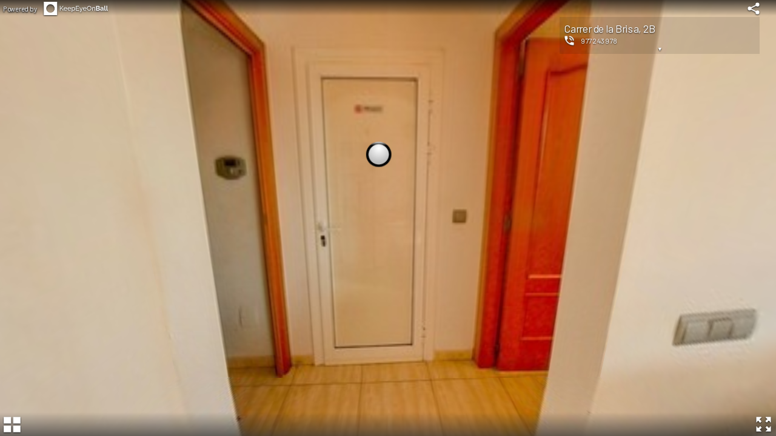

--- FILE ---
content_type: text/html; charset=utf-8
request_url: https://tour.keepeyeonball.com/Tour/bad0ce98-a3da-441d-b46c-227cbcbb19f7?
body_size: 654084
content:

<!DOCTYPE html>
<html>
<head>
	<meta charset="utf-8" />
	<title>KeepEyeOnBall - V0450 - Carrer de la Brisa 2 B (L&#x27;Ametlla de mar)</title>
	
	<meta property="og:type" content="article" />
<meta property="og:title" content="V0450 - Carrer de la Brisa 2 B (L&#x27;Ametlla de mar)" />
<meta property="og:site_name" content="KeepEyeOnBall" />
<meta property="og:image" />
<meta property="og:image:width" content="1024" />
<meta property="og:image:height" content="512" />
<meta property="og:image:type" content="image/jpeg" />
<meta property="og:description" />
<meta name="description" />
<meta name="viewport" content="width=device-width, initial-scale=1.0, minimum-scale=1.0, maximum-scale=1.0, viewport-fit=cover" />
<meta name="apple-mobile-web-app-capable" content="yes" />
<meta name="apple-mobile-web-app-status-bar-style" content="black" />
<meta http-equiv="Content-Type" content="text/html;charset=utf-8" />
<meta http-equiv="x-ua-compatible" content="IE=11" />

	<!-- Import fonts -->
<link href="https://fonts.googleapis.com/css?family=Barlow" rel="stylesheet" type="text/css">
<link href="https://fonts.googleapis.com/css?family=Poppins" rel="stylesheet" type="text/css">
<link href="/css/site.min.css" rel="stylesheet" type="text/css">

	
<script src="/js/addon.min.js?v=1648121300"></script>
<script src="/js/addon.partial.js?v=1645466724"></script>

<script src="/js/aframe.min.js"></script>
<script src="/js/aframe-event-set-component.min.js"></script>
<script src="/js/a-register.js?v=1652756092"></script>

<script src="/js/google-analytics-include.js?v=op-Kcebecmd6yNbTLghGlH1NyZjWQjj0pnIcX-Oa_1k"></script>

	<link rel="shortcut icon" href="/favicon.ico" type="image/x-icon" />
</head>

<body id="body" style="height: 100%; width: 100%;">
	<div id="container" style="width:100%;height:100%;position:fixed;">

		<div id="model" style="width:100%;height:100%;display:block;visibility:visible;position:absolute;">

			

			<script>
				// Get 3D model enabled url value
				var modelURLEnabled = 1;
				// if model is enabled, we load the 3D model
				aframeLoad(decode(''), decode(''), modelURLEnabled, '');
			</script>

		</div> <!-- #model -->

		<div id="panorama" style="width:100%;height:100%;display:block;visibility:visible;position:absolute;" />
		
		<script>
			// Store URL model value into the dom
			var modelURLEnabled = 1;
			var quality = '4K';
			var tourId = 'bad0ce98-a3da-441d-b46c-227cbcbb19f7';

			// modelURLEnabled have to be stored in the dom because value
			// gets temporarly erased from URL
			modelURLValueToDom(modelURLEnabled);

			// Krpano settings var
			var settings = {};

			// settings var filling
			// Idealista or not? nadir logo or not?
			if (inIframe()) { // Embedded

				 // KrpanoXML, NadirLogoXML, InfoButtonXML

				 // Embedded in Idealista?
				 if (embeddedInIdealista()) {
					  settings["onstart"] = decode('loadxml(&lt;krpano logkey=&quot;false&quot; showerrors=&quot;false&quot;&gt;&#xA;&lt;include url=&quot;/skin/vtourskin.xml&quot;/&gt;&#xA;&lt;action name=&quot;startup&quot;&#xD;&#xA;                autorun=&quot;onstart&quot;&gt;&#xD;&#xA;                    loadscene(1, calc(&#x27;view.hlookat=&#x27; &#x2B; 180 &#x2B; &#x27;&amp;amp;view.vlookat=&#x27; &#x2B; 0 &#x2B; &#x27;&amp;amp;view.fov=&#x27; &#x2B; 100), MERGE);&#xD;&#xA;            &lt;/action&gt;&#xD;&#xA;&#xA;&lt;hsv&#xD;&#xA;                version=&quot;0.0.0&quot;&#xD;&#xA;            /&gt;&#xA;&lt;style name=&quot;flyoutimage&quot;&#xD;&#xA;&#x9;            distorted=&quot;true&quot;&#xD;&#xA;&#x9;            flying=&quot;0.0&quot;&#xD;&#xA;&#x9;            backup_state=&quot;&quot;&#xD;&#xA;&#x9;            backup_zorder=&quot;&quot;&#xD;&#xA;&#x9;            flying_state=&quot;in&quot;&#xD;&#xA;&#x9;            capture=&quot;false&quot;&#xD;&#xA;                onclick=&quot;flyout_hotspot()&quot;&#xD;&#xA;&#x9;            onover.mouse=&quot;copy(layer[skin_tooltip].html, tooltip);&#xD;&#xA;                    set(layer[skin_tooltip].visible, calc(webvr.isenabled? false : true));&#xD;&#xA;&#x9;                tween(layer[skin_tooltip].alpha, 1.0, 0.1);&#xD;&#xA;                    asyncloop(hovering, copy(layer[skin_tooltip].x, mouse.stagex); copy(layer[skin_tooltip].y, mouse.stagey); );&quot;&#xD;&#xA;&#x9;            onout.mouse=&quot;tween(layer[skin_tooltip].alpha, 0.0, 0.1, default, set(layer[skin_tooltip].visible,false), copy(layer[skin_tooltip].x,mouse.stagex); copy(layer[skin_tooltip].y,mouse.stagey); );&quot;&#xD;&#xA;&#x9;       /&gt;&#xA;&lt;scene name=&quot;1&quot;&#xD;&#xA;                title=&quot;&quot;&#xD;&#xA;                onstart=&quot;show_hide_decos_selector_on_hotspot_click(1);&quot;&#xD;&#xA;                thumburl=&quot;https://keob2.blob.core.windows.net/toursv2/bad0ce98-a3da-441d-b46c-227cbcbb19f7/r/256/D12148D9A896E67E44A8B3C0CF1229DA.jpg&quot;&#xD;&#xA;                include_thumb=&quot;false&quot;&#xD;&#xA;                alternatives=&quot;&quot;&#xD;&#xA;                hasalternatives=&quot;false&quot;&#xD;&#xA;                lat=&quot;&quot;&#xD;&#xA;                lng=&quot;&quot;&#xD;&#xA;                heading=&quot;&quot;&#xD;&#xA;            &gt;&#xA;&#xA;&lt;view &#xD;&#xA;&#x9;&#x9;&#x9;&#x9;hlookat=&quot;180&quot;&#xD;&#xA;&#x9;&#x9;&#x9;&#x9;vlookat=&quot;0&quot;&#xD;&#xA;&#x9;&#x9;&#x9;&#x9;fov=&quot;100&quot;&#xD;&#xA;                fovtype=&quot;MFOV&quot;&#xD;&#xA;                maxpixelzoom=&quot;0&quot;&#xD;&#xA;                fovmin=&quot;20&quot;&#xD;&#xA;                fovmax=&quot;100&quot;&#xD;&#xA;                limitview=&quot;auto&quot;&#xD;&#xA;            /&gt;&#xA;&lt;preview &#xD;&#xA;                url=&quot;https://keob2.blob.core.windows.net/toursv2/bad0ce98-a3da-441d-b46c-227cbcbb19f7/r/256/D12148D9A896E67E44A8B3C0CF1229DA.jpg&quot; &#xD;&#xA;                type=&quot;SPHERE&quot;&#xD;&#xA;            /&gt;&#xA;&lt;image &#xD;&#xA;                type=&quot;CUBE&quot;&#xD;&#xA;                multires=&quot;true&quot;&#xD;&#xA;                tilesize=&quot;512&quot;&#xD;&#xA;                prealign=&quot;0|0|0&quot;&#xD;&#xA;            &gt;&#xA;&#xA;&lt;level tiledimagewidth=&quot;256&quot; tiledimageheight=&quot;256&quot;&gt;&#xD;&#xA;                    &lt;cube url=&quot;https://keob2.blob.core.windows.net/toursv2/bad0ce98-a3da-441d-b46c-227cbcbb19f7/multires/D12148D9A896E67E44A8B3C0CF1229DA/:2022.12.29_15.51.04.402096096/%s/l1/%v/l1_%s_%v_%h.jpg&quot; /&gt;&#xD;&#xA;            &lt;/level&gt;&#xA;&lt;level tiledimagewidth=&quot;1024&quot; tiledimageheight=&quot;1024&quot;&gt;&#xD;&#xA;                    &lt;cube url=&quot;https://keob2.blob.core.windows.net/toursv2/bad0ce98-a3da-441d-b46c-227cbcbb19f7/multires/D12148D9A896E67E44A8B3C0CF1229DA/:2022.12.29_15.51.04.402096096/%s/l2/%v/l2_%s_%v_%h.jpg&quot; /&gt;&#xD;&#xA;            &lt;/level&gt;&#xA;&lt;level tiledimagewidth=&quot;2048&quot; tiledimageheight=&quot;2048&quot;&gt;&#xD;&#xA;                    &lt;cube url=&quot;https://keob2.blob.core.windows.net/toursv2/bad0ce98-a3da-441d-b46c-227cbcbb19f7/multires/D12148D9A896E67E44A8B3C0CF1229DA/:2022.12.29_15.51.04.402096096/%s/l3/%v/l3_%s_%v_%h.jpg&quot; /&gt;&#xD;&#xA;            &lt;/level&gt;&#xA;&lt;/image&gt;&#xA;&#xA;&lt;hotspot name=&quot;spot_1&quot; &#xD;&#xA;                tooltip=&quot;&quot;&#xD;&#xA;                onclick=&quot;if(device.mobilevr, loadscene(2, null, KEEPVIEW, NOBLEND);, loadscene(2, null, KEEPVIEW, ZOOMBLEND(1.0, 1.5, easeInOutSine));)&quot;&#xD;&#xA;                ath=&quot;339&quot;&#xD;&#xA;                atv=&quot;0&quot;&#xD;&#xA;                visible=&quot;True&quot;&#xD;&#xA;                type=&quot;image&quot;&#xD;&#xA;                style=&quot;skin_tooltips&quot;&#xD;&#xA;                url=&quot;/pics/hotspot.png&quot;&#xD;&#xA;                zoom=&quot;false&quot;&#xD;&#xA;                distorted=&quot;false&quot;&#xD;&#xA;                width=&quot;&quot;&#xD;&#xA;                height=&quot;&quot;&#xD;&#xA;                scale.handheld=&quot;0.6&quot;&#xD;&#xA;            /&gt;&#xA;&#xA;&lt;hotspot name=&quot;spot_2&quot; &#xD;&#xA;                tooltip=&quot;&quot;&#xD;&#xA;                onclick=&quot;if(device.mobilevr, loadscene(8, null, KEEPVIEW, NOBLEND);, loadscene(8, null, KEEPVIEW, ZOOMBLEND(1.0, 1.5, easeInOutSine));)&quot;&#xD;&#xA;                ath=&quot;18&quot;&#xD;&#xA;                atv=&quot;-1&quot;&#xD;&#xA;                visible=&quot;True&quot;&#xD;&#xA;                type=&quot;image&quot;&#xD;&#xA;                style=&quot;skin_tooltips&quot;&#xD;&#xA;                url=&quot;/pics/hotspot.png&quot;&#xD;&#xA;                zoom=&quot;false&quot;&#xD;&#xA;                distorted=&quot;false&quot;&#xD;&#xA;                width=&quot;&quot;&#xD;&#xA;                height=&quot;&quot;&#xD;&#xA;                scale.handheld=&quot;0.6&quot;&#xD;&#xA;            /&gt;&#xA;&#xA;&lt;hotspot name=&quot;spot_3&quot; &#xD;&#xA;                tooltip=&quot;&quot;&#xD;&#xA;                onclick=&quot;if(device.mobilevr, loadscene(9, null, KEEPVIEW, NOBLEND);, loadscene(9, null, KEEPVIEW, ZOOMBLEND(1.0, 1.5, easeInOutSine));)&quot;&#xD;&#xA;                ath=&quot;91&quot;&#xD;&#xA;                atv=&quot;-17&quot;&#xD;&#xA;                visible=&quot;True&quot;&#xD;&#xA;                type=&quot;image&quot;&#xD;&#xA;                style=&quot;skin_tooltips&quot;&#xD;&#xA;                url=&quot;/pics/hotspot.png&quot;&#xD;&#xA;                zoom=&quot;false&quot;&#xD;&#xA;                distorted=&quot;false&quot;&#xD;&#xA;                width=&quot;&quot;&#xD;&#xA;                height=&quot;&quot;&#xD;&#xA;                scale.handheld=&quot;0.6&quot;&#xD;&#xA;            /&gt;&#xA;&#xA;&lt;hotspot name=&quot;spot_4&quot; &#xD;&#xA;                tooltip=&quot;&quot;&#xD;&#xA;                onclick=&quot;if(device.mobilevr, loadscene(31, null, KEEPVIEW, NOBLEND);, loadscene(31, null, KEEPVIEW, ZOOMBLEND(1.0, 1.5, easeInOutSine));)&quot;&#xD;&#xA;                ath=&quot;178&quot;&#xD;&#xA;                atv=&quot;-1&quot;&#xD;&#xA;                visible=&quot;True&quot;&#xD;&#xA;                type=&quot;image&quot;&#xD;&#xA;                style=&quot;skin_tooltips&quot;&#xD;&#xA;                url=&quot;/pics/hotspot.png&quot;&#xD;&#xA;                zoom=&quot;false&quot;&#xD;&#xA;                distorted=&quot;false&quot;&#xD;&#xA;                width=&quot;&quot;&#xD;&#xA;                height=&quot;&quot;&#xD;&#xA;                scale.handheld=&quot;0.6&quot;&#xD;&#xA;            /&gt;&#xA;&lt;/scene&gt;&#xA;&lt;scene name=&quot;2&quot;&#xD;&#xA;                title=&quot;&quot;&#xD;&#xA;                onstart=&quot;show_hide_decos_selector_on_hotspot_click(2);&quot;&#xD;&#xA;                thumburl=&quot;https://keob2.blob.core.windows.net/toursv2/bad0ce98-a3da-441d-b46c-227cbcbb19f7/r/256/1FF5792BB4411FA5EEDABCDF2F44BE3F.jpg&quot;&#xD;&#xA;                include_thumb=&quot;true&quot;&#xD;&#xA;                alternatives=&quot;&quot;&#xD;&#xA;                hasalternatives=&quot;false&quot;&#xD;&#xA;                lat=&quot;&quot;&#xD;&#xA;                lng=&quot;&quot;&#xD;&#xA;                heading=&quot;&quot;&#xD;&#xA;            &gt;&#xA;&#xA;&lt;view &#xD;&#xA;&#x9;&#x9;&#x9;&#x9;hlookat=&quot;180&quot;&#xD;&#xA;&#x9;&#x9;&#x9;&#x9;vlookat=&quot;0&quot;&#xD;&#xA;&#x9;&#x9;&#x9;&#x9;fov=&quot;100&quot;&#xD;&#xA;                fovtype=&quot;MFOV&quot;&#xD;&#xA;                maxpixelzoom=&quot;0&quot;&#xD;&#xA;                fovmin=&quot;20&quot;&#xD;&#xA;                fovmax=&quot;100&quot;&#xD;&#xA;                limitview=&quot;auto&quot;&#xD;&#xA;            /&gt;&#xA;&lt;preview &#xD;&#xA;                url=&quot;https://keob2.blob.core.windows.net/toursv2/bad0ce98-a3da-441d-b46c-227cbcbb19f7/r/256/1FF5792BB4411FA5EEDABCDF2F44BE3F.jpg&quot; &#xD;&#xA;                type=&quot;SPHERE&quot;&#xD;&#xA;            /&gt;&#xA;&lt;image &#xD;&#xA;                type=&quot;CUBE&quot;&#xD;&#xA;                multires=&quot;true&quot;&#xD;&#xA;                tilesize=&quot;512&quot;&#xD;&#xA;                prealign=&quot;0|0|0&quot;&#xD;&#xA;            &gt;&#xA;&#xA;&lt;level tiledimagewidth=&quot;256&quot; tiledimageheight=&quot;256&quot;&gt;&#xD;&#xA;                    &lt;cube url=&quot;https://keob2.blob.core.windows.net/toursv2/bad0ce98-a3da-441d-b46c-227cbcbb19f7/multires/1FF5792BB4411FA5EEDABCDF2F44BE3F/:2022.12.29_15.52.10.697979481/%s/l1/%v/l1_%s_%v_%h.jpg&quot; /&gt;&#xD;&#xA;            &lt;/level&gt;&#xA;&lt;level tiledimagewidth=&quot;1024&quot; tiledimageheight=&quot;1024&quot;&gt;&#xD;&#xA;                    &lt;cube url=&quot;https://keob2.blob.core.windows.net/toursv2/bad0ce98-a3da-441d-b46c-227cbcbb19f7/multires/1FF5792BB4411FA5EEDABCDF2F44BE3F/:2022.12.29_15.52.10.697979481/%s/l2/%v/l2_%s_%v_%h.jpg&quot; /&gt;&#xD;&#xA;            &lt;/level&gt;&#xA;&lt;level tiledimagewidth=&quot;2048&quot; tiledimageheight=&quot;2048&quot;&gt;&#xD;&#xA;                    &lt;cube url=&quot;https://keob2.blob.core.windows.net/toursv2/bad0ce98-a3da-441d-b46c-227cbcbb19f7/multires/1FF5792BB4411FA5EEDABCDF2F44BE3F/:2022.12.29_15.52.10.697979481/%s/l3/%v/l3_%s_%v_%h.jpg&quot; /&gt;&#xD;&#xA;            &lt;/level&gt;&#xA;&lt;/image&gt;&#xA;&#xA;&lt;hotspot name=&quot;spot_1&quot; &#xD;&#xA;                tooltip=&quot;&quot;&#xD;&#xA;                onclick=&quot;if(device.mobilevr, loadscene(1, null, KEEPVIEW, NOBLEND);, loadscene(1, null, KEEPVIEW, ZOOMBLEND(1.0, 1.5, easeInOutSine));)&quot;&#xD;&#xA;                ath=&quot;164&quot;&#xD;&#xA;                atv=&quot;0&quot;&#xD;&#xA;                visible=&quot;True&quot;&#xD;&#xA;                type=&quot;image&quot;&#xD;&#xA;                style=&quot;skin_tooltips&quot;&#xD;&#xA;                url=&quot;/pics/hotspot.png&quot;&#xD;&#xA;                zoom=&quot;false&quot;&#xD;&#xA;                distorted=&quot;false&quot;&#xD;&#xA;                width=&quot;&quot;&#xD;&#xA;                height=&quot;&quot;&#xD;&#xA;                scale.handheld=&quot;0.6&quot;&#xD;&#xA;            /&gt;&#xA;&#xA;&lt;hotspot name=&quot;spot_2&quot; &#xD;&#xA;                tooltip=&quot;&quot;&#xD;&#xA;                onclick=&quot;if(device.mobilevr, loadscene(8, null, KEEPVIEW, NOBLEND);, loadscene(8, null, KEEPVIEW, ZOOMBLEND(1.0, 1.5, easeInOutSine));)&quot;&#xD;&#xA;                ath=&quot;63&quot;&#xD;&#xA;                atv=&quot;0&quot;&#xD;&#xA;                visible=&quot;True&quot;&#xD;&#xA;                type=&quot;image&quot;&#xD;&#xA;                style=&quot;skin_tooltips&quot;&#xD;&#xA;                url=&quot;/pics/hotspot.png&quot;&#xD;&#xA;                zoom=&quot;false&quot;&#xD;&#xA;                distorted=&quot;false&quot;&#xD;&#xA;                width=&quot;&quot;&#xD;&#xA;                height=&quot;&quot;&#xD;&#xA;                scale.handheld=&quot;0.6&quot;&#xD;&#xA;            /&gt;&#xA;&#xA;&lt;hotspot name=&quot;spot_3&quot; &#xD;&#xA;                tooltip=&quot;&quot;&#xD;&#xA;                onclick=&quot;if(device.mobilevr, loadscene(15, null, KEEPVIEW, NOBLEND);, loadscene(15, null, KEEPVIEW, ZOOMBLEND(1.0, 1.5, easeInOutSine));)&quot;&#xD;&#xA;                ath=&quot;344&quot;&#xD;&#xA;                atv=&quot;0&quot;&#xD;&#xA;                visible=&quot;True&quot;&#xD;&#xA;                type=&quot;image&quot;&#xD;&#xA;                style=&quot;skin_tooltips&quot;&#xD;&#xA;                url=&quot;/pics/hotspot.png&quot;&#xD;&#xA;                zoom=&quot;false&quot;&#xD;&#xA;                distorted=&quot;false&quot;&#xD;&#xA;                width=&quot;&quot;&#xD;&#xA;                height=&quot;&quot;&#xD;&#xA;                scale.handheld=&quot;0.6&quot;&#xD;&#xA;            /&gt;&#xA;&#xA;&lt;hotspot name=&quot;spot_4&quot; &#xD;&#xA;                tooltip=&quot;&quot;&#xD;&#xA;                onclick=&quot;if(device.mobilevr, loadscene(21, null, KEEPVIEW, NOBLEND);, loadscene(21, null, KEEPVIEW, ZOOMBLEND(1.0, 1.5, easeInOutSine));)&quot;&#xD;&#xA;                ath=&quot;270&quot;&#xD;&#xA;                atv=&quot;0&quot;&#xD;&#xA;                visible=&quot;True&quot;&#xD;&#xA;                type=&quot;image&quot;&#xD;&#xA;                style=&quot;skin_tooltips&quot;&#xD;&#xA;                url=&quot;/pics/hotspot.png&quot;&#xD;&#xA;                zoom=&quot;false&quot;&#xD;&#xA;                distorted=&quot;false&quot;&#xD;&#xA;                width=&quot;&quot;&#xD;&#xA;                height=&quot;&quot;&#xD;&#xA;                scale.handheld=&quot;0.6&quot;&#xD;&#xA;            /&gt;&#xA;&lt;/scene&gt;&#xA;&lt;scene name=&quot;3&quot;&#xD;&#xA;                title=&quot;&quot;&#xD;&#xA;                onstart=&quot;show_hide_decos_selector_on_hotspot_click(3);&quot;&#xD;&#xA;                thumburl=&quot;https://keob2.blob.core.windows.net/toursv2/bad0ce98-a3da-441d-b46c-227cbcbb19f7/r/256/7B6F8B2EF234C4228F6C66A037EF7DB0.jpg&quot;&#xD;&#xA;                include_thumb=&quot;false&quot;&#xD;&#xA;                alternatives=&quot;&quot;&#xD;&#xA;                hasalternatives=&quot;false&quot;&#xD;&#xA;                lat=&quot;&quot;&#xD;&#xA;                lng=&quot;&quot;&#xD;&#xA;                heading=&quot;&quot;&#xD;&#xA;            &gt;&#xA;&#xA;&lt;view &#xD;&#xA;&#x9;&#x9;&#x9;&#x9;hlookat=&quot;180&quot;&#xD;&#xA;&#x9;&#x9;&#x9;&#x9;vlookat=&quot;0&quot;&#xD;&#xA;&#x9;&#x9;&#x9;&#x9;fov=&quot;100&quot;&#xD;&#xA;                fovtype=&quot;MFOV&quot;&#xD;&#xA;                maxpixelzoom=&quot;0&quot;&#xD;&#xA;                fovmin=&quot;20&quot;&#xD;&#xA;                fovmax=&quot;100&quot;&#xD;&#xA;                limitview=&quot;auto&quot;&#xD;&#xA;            /&gt;&#xA;&lt;preview &#xD;&#xA;                url=&quot;https://keob2.blob.core.windows.net/toursv2/bad0ce98-a3da-441d-b46c-227cbcbb19f7/r/256/7B6F8B2EF234C4228F6C66A037EF7DB0.jpg&quot; &#xD;&#xA;                type=&quot;SPHERE&quot;&#xD;&#xA;            /&gt;&#xA;&lt;image &#xD;&#xA;                type=&quot;CUBE&quot;&#xD;&#xA;                multires=&quot;true&quot;&#xD;&#xA;                tilesize=&quot;512&quot;&#xD;&#xA;                prealign=&quot;0|0|0&quot;&#xD;&#xA;            &gt;&#xA;&#xA;&lt;level tiledimagewidth=&quot;256&quot; tiledimageheight=&quot;256&quot;&gt;&#xD;&#xA;                    &lt;cube url=&quot;https://keob2.blob.core.windows.net/toursv2/bad0ce98-a3da-441d-b46c-227cbcbb19f7/multires/7B6F8B2EF234C4228F6C66A037EF7DB0/:2022.12.29_15.52.29.781123218/%s/l1/%v/l1_%s_%v_%h.jpg&quot; /&gt;&#xD;&#xA;            &lt;/level&gt;&#xA;&lt;level tiledimagewidth=&quot;1024&quot; tiledimageheight=&quot;1024&quot;&gt;&#xD;&#xA;                    &lt;cube url=&quot;https://keob2.blob.core.windows.net/toursv2/bad0ce98-a3da-441d-b46c-227cbcbb19f7/multires/7B6F8B2EF234C4228F6C66A037EF7DB0/:2022.12.29_15.52.29.781123218/%s/l2/%v/l2_%s_%v_%h.jpg&quot; /&gt;&#xD;&#xA;            &lt;/level&gt;&#xA;&lt;level tiledimagewidth=&quot;2048&quot; tiledimageheight=&quot;2048&quot;&gt;&#xD;&#xA;                    &lt;cube url=&quot;https://keob2.blob.core.windows.net/toursv2/bad0ce98-a3da-441d-b46c-227cbcbb19f7/multires/7B6F8B2EF234C4228F6C66A037EF7DB0/:2022.12.29_15.52.29.781123218/%s/l3/%v/l3_%s_%v_%h.jpg&quot; /&gt;&#xD;&#xA;            &lt;/level&gt;&#xA;&lt;/image&gt;&#xA;&#xA;&lt;hotspot name=&quot;spot_1&quot; &#xD;&#xA;                tooltip=&quot;&quot;&#xD;&#xA;                onclick=&quot;if(device.mobilevr, loadscene(4, null, KEEPVIEW, NOBLEND);, loadscene(4, null, KEEPVIEW, ZOOMBLEND(1.0, 1.5, easeInOutSine));)&quot;&#xD;&#xA;                ath=&quot;170&quot;&#xD;&#xA;                atv=&quot;0&quot;&#xD;&#xA;                visible=&quot;True&quot;&#xD;&#xA;                type=&quot;image&quot;&#xD;&#xA;                style=&quot;skin_tooltips&quot;&#xD;&#xA;                url=&quot;/pics/hotspot.png&quot;&#xD;&#xA;                zoom=&quot;false&quot;&#xD;&#xA;                distorted=&quot;false&quot;&#xD;&#xA;                width=&quot;&quot;&#xD;&#xA;                height=&quot;&quot;&#xD;&#xA;                scale.handheld=&quot;0.6&quot;&#xD;&#xA;            /&gt;&#xA;&#xA;&lt;hotspot name=&quot;spot_2&quot; &#xD;&#xA;                tooltip=&quot;&quot;&#xD;&#xA;                onclick=&quot;if(device.mobilevr, loadscene(5, null, KEEPVIEW, NOBLEND);, loadscene(5, null, KEEPVIEW, ZOOMBLEND(1.0, 1.5, easeInOutSine));)&quot;&#xD;&#xA;                ath=&quot;248&quot;&#xD;&#xA;                atv=&quot;0&quot;&#xD;&#xA;                visible=&quot;True&quot;&#xD;&#xA;                type=&quot;image&quot;&#xD;&#xA;                style=&quot;skin_tooltips&quot;&#xD;&#xA;                url=&quot;/pics/hotspot.png&quot;&#xD;&#xA;                zoom=&quot;false&quot;&#xD;&#xA;                distorted=&quot;false&quot;&#xD;&#xA;                width=&quot;&quot;&#xD;&#xA;                height=&quot;&quot;&#xD;&#xA;                scale.handheld=&quot;0.6&quot;&#xD;&#xA;            /&gt;&#xA;&#xA;&lt;hotspot name=&quot;spot_3&quot; &#xD;&#xA;                tooltip=&quot;&quot;&#xD;&#xA;                onclick=&quot;if(device.mobilevr, loadscene(6, null, KEEPVIEW, NOBLEND);, loadscene(6, null, KEEPVIEW, ZOOMBLEND(1.0, 1.5, easeInOutSine));)&quot;&#xD;&#xA;                ath=&quot;79&quot;&#xD;&#xA;                atv=&quot;0&quot;&#xD;&#xA;                visible=&quot;True&quot;&#xD;&#xA;                type=&quot;image&quot;&#xD;&#xA;                style=&quot;skin_tooltips&quot;&#xD;&#xA;                url=&quot;/pics/hotspot.png&quot;&#xD;&#xA;                zoom=&quot;false&quot;&#xD;&#xA;                distorted=&quot;false&quot;&#xD;&#xA;                width=&quot;&quot;&#xD;&#xA;                height=&quot;&quot;&#xD;&#xA;                scale.handheld=&quot;0.6&quot;&#xD;&#xA;            /&gt;&#xA;&#xA;&lt;hotspot name=&quot;spot_4&quot; &#xD;&#xA;                tooltip=&quot;&quot;&#xD;&#xA;                onclick=&quot;if(device.mobilevr, loadscene(7, null, KEEPVIEW, NOBLEND);, loadscene(7, null, KEEPVIEW, ZOOMBLEND(1.0, 1.5, easeInOutSine));)&quot;&#xD;&#xA;                ath=&quot;350&quot;&#xD;&#xA;                atv=&quot;0&quot;&#xD;&#xA;                visible=&quot;True&quot;&#xD;&#xA;                type=&quot;image&quot;&#xD;&#xA;                style=&quot;skin_tooltips&quot;&#xD;&#xA;                url=&quot;/pics/hotspot.png&quot;&#xD;&#xA;                zoom=&quot;false&quot;&#xD;&#xA;                distorted=&quot;false&quot;&#xD;&#xA;                width=&quot;&quot;&#xD;&#xA;                height=&quot;&quot;&#xD;&#xA;                scale.handheld=&quot;0.6&quot;&#xD;&#xA;            /&gt;&#xA;&lt;/scene&gt;&#xA;&lt;scene name=&quot;4&quot;&#xD;&#xA;                title=&quot;&quot;&#xD;&#xA;                onstart=&quot;show_hide_decos_selector_on_hotspot_click(4);&quot;&#xD;&#xA;                thumburl=&quot;https://keob2.blob.core.windows.net/toursv2/bad0ce98-a3da-441d-b46c-227cbcbb19f7/r/256/EFD5CDB179440A08498A60E310885EFA.jpg&quot;&#xD;&#xA;                include_thumb=&quot;true&quot;&#xD;&#xA;                alternatives=&quot;&quot;&#xD;&#xA;                hasalternatives=&quot;false&quot;&#xD;&#xA;                lat=&quot;&quot;&#xD;&#xA;                lng=&quot;&quot;&#xD;&#xA;                heading=&quot;&quot;&#xD;&#xA;            &gt;&#xA;&#xA;&lt;view &#xD;&#xA;&#x9;&#x9;&#x9;&#x9;hlookat=&quot;180&quot;&#xD;&#xA;&#x9;&#x9;&#x9;&#x9;vlookat=&quot;0&quot;&#xD;&#xA;&#x9;&#x9;&#x9;&#x9;fov=&quot;100&quot;&#xD;&#xA;                fovtype=&quot;MFOV&quot;&#xD;&#xA;                maxpixelzoom=&quot;0&quot;&#xD;&#xA;                fovmin=&quot;20&quot;&#xD;&#xA;                fovmax=&quot;100&quot;&#xD;&#xA;                limitview=&quot;auto&quot;&#xD;&#xA;            /&gt;&#xA;&lt;preview &#xD;&#xA;                url=&quot;https://keob2.blob.core.windows.net/toursv2/bad0ce98-a3da-441d-b46c-227cbcbb19f7/r/256/EFD5CDB179440A08498A60E310885EFA.jpg&quot; &#xD;&#xA;                type=&quot;SPHERE&quot;&#xD;&#xA;            /&gt;&#xA;&lt;image &#xD;&#xA;                type=&quot;CUBE&quot;&#xD;&#xA;                multires=&quot;true&quot;&#xD;&#xA;                tilesize=&quot;512&quot;&#xD;&#xA;                prealign=&quot;0|0|0&quot;&#xD;&#xA;            &gt;&#xA;&#xA;&lt;level tiledimagewidth=&quot;256&quot; tiledimageheight=&quot;256&quot;&gt;&#xD;&#xA;                    &lt;cube url=&quot;https://keob2.blob.core.windows.net/toursv2/bad0ce98-a3da-441d-b46c-227cbcbb19f7/multires/EFD5CDB179440A08498A60E310885EFA/:2022.12.29_15.52.48.047031432/%s/l1/%v/l1_%s_%v_%h.jpg&quot; /&gt;&#xD;&#xA;            &lt;/level&gt;&#xA;&lt;level tiledimagewidth=&quot;1024&quot; tiledimageheight=&quot;1024&quot;&gt;&#xD;&#xA;                    &lt;cube url=&quot;https://keob2.blob.core.windows.net/toursv2/bad0ce98-a3da-441d-b46c-227cbcbb19f7/multires/EFD5CDB179440A08498A60E310885EFA/:2022.12.29_15.52.48.047031432/%s/l2/%v/l2_%s_%v_%h.jpg&quot; /&gt;&#xD;&#xA;            &lt;/level&gt;&#xA;&lt;level tiledimagewidth=&quot;2048&quot; tiledimageheight=&quot;2048&quot;&gt;&#xD;&#xA;                    &lt;cube url=&quot;https://keob2.blob.core.windows.net/toursv2/bad0ce98-a3da-441d-b46c-227cbcbb19f7/multires/EFD5CDB179440A08498A60E310885EFA/:2022.12.29_15.52.48.047031432/%s/l3/%v/l3_%s_%v_%h.jpg&quot; /&gt;&#xD;&#xA;            &lt;/level&gt;&#xA;&lt;/image&gt;&#xA;&#xA;&lt;hotspot name=&quot;spot_1&quot; &#xD;&#xA;                tooltip=&quot;&quot;&#xD;&#xA;                onclick=&quot;if(device.mobilevr, loadscene(3, null, KEEPVIEW, NOBLEND);, loadscene(3, null, KEEPVIEW, ZOOMBLEND(1.0, 1.5, easeInOutSine));)&quot;&#xD;&#xA;                ath=&quot;2&quot;&#xD;&#xA;                atv=&quot;0&quot;&#xD;&#xA;                visible=&quot;True&quot;&#xD;&#xA;                type=&quot;image&quot;&#xD;&#xA;                style=&quot;skin_tooltips&quot;&#xD;&#xA;                url=&quot;/pics/hotspot.png&quot;&#xD;&#xA;                zoom=&quot;false&quot;&#xD;&#xA;                distorted=&quot;false&quot;&#xD;&#xA;                width=&quot;&quot;&#xD;&#xA;                height=&quot;&quot;&#xD;&#xA;                scale.handheld=&quot;0.6&quot;&#xD;&#xA;            /&gt;&#xA;&#xA;&lt;hotspot name=&quot;spot_2&quot; &#xD;&#xA;                tooltip=&quot;&quot;&#xD;&#xA;                onclick=&quot;if(device.mobilevr, loadscene(16, null, KEEPVIEW, NOBLEND);, loadscene(16, null, KEEPVIEW, ZOOMBLEND(1.0, 1.5, easeInOutSine));)&quot;&#xD;&#xA;                ath=&quot;90&quot;&#xD;&#xA;                atv=&quot;21&quot;&#xD;&#xA;                visible=&quot;True&quot;&#xD;&#xA;                type=&quot;image&quot;&#xD;&#xA;                style=&quot;skin_tooltips&quot;&#xD;&#xA;                url=&quot;/pics/hotspot.png&quot;&#xD;&#xA;                zoom=&quot;false&quot;&#xD;&#xA;                distorted=&quot;false&quot;&#xD;&#xA;                width=&quot;&quot;&#xD;&#xA;                height=&quot;&quot;&#xD;&#xA;                scale.handheld=&quot;0.6&quot;&#xD;&#xA;            /&gt;&#xA;&#xA;&lt;hotspot name=&quot;spot_3&quot; &#xD;&#xA;                tooltip=&quot;&quot;&#xD;&#xA;                onclick=&quot;if(device.mobilevr, loadscene(19, null, KEEPVIEW, NOBLEND);, loadscene(19, null, KEEPVIEW, ZOOMBLEND(1.0, 1.5, easeInOutSine));)&quot;&#xD;&#xA;                ath=&quot;181&quot;&#xD;&#xA;                atv=&quot;0&quot;&#xD;&#xA;                visible=&quot;True&quot;&#xD;&#xA;                type=&quot;image&quot;&#xD;&#xA;                style=&quot;skin_tooltips&quot;&#xD;&#xA;                url=&quot;/pics/hotspot.png&quot;&#xD;&#xA;                zoom=&quot;false&quot;&#xD;&#xA;                distorted=&quot;false&quot;&#xD;&#xA;                width=&quot;&quot;&#xD;&#xA;                height=&quot;&quot;&#xD;&#xA;                scale.handheld=&quot;0.6&quot;&#xD;&#xA;            /&gt;&#xA;&lt;/scene&gt;&#xA;&lt;scene name=&quot;5&quot;&#xD;&#xA;                title=&quot;&quot;&#xD;&#xA;                onstart=&quot;show_hide_decos_selector_on_hotspot_click(5);&quot;&#xD;&#xA;                thumburl=&quot;https://keob2.blob.core.windows.net/toursv2/bad0ce98-a3da-441d-b46c-227cbcbb19f7/r/256/5427D5845A9589D47A6DCF78C567B977.jpg&quot;&#xD;&#xA;                include_thumb=&quot;false&quot;&#xD;&#xA;                alternatives=&quot;&quot;&#xD;&#xA;                hasalternatives=&quot;false&quot;&#xD;&#xA;                lat=&quot;&quot;&#xD;&#xA;                lng=&quot;&quot;&#xD;&#xA;                heading=&quot;&quot;&#xD;&#xA;            &gt;&#xA;&#xA;&lt;view &#xD;&#xA;&#x9;&#x9;&#x9;&#x9;hlookat=&quot;180&quot;&#xD;&#xA;&#x9;&#x9;&#x9;&#x9;vlookat=&quot;0&quot;&#xD;&#xA;&#x9;&#x9;&#x9;&#x9;fov=&quot;100&quot;&#xD;&#xA;                fovtype=&quot;MFOV&quot;&#xD;&#xA;                maxpixelzoom=&quot;0&quot;&#xD;&#xA;                fovmin=&quot;20&quot;&#xD;&#xA;                fovmax=&quot;100&quot;&#xD;&#xA;                limitview=&quot;auto&quot;&#xD;&#xA;            /&gt;&#xA;&lt;preview &#xD;&#xA;                url=&quot;https://keob2.blob.core.windows.net/toursv2/bad0ce98-a3da-441d-b46c-227cbcbb19f7/r/256/5427D5845A9589D47A6DCF78C567B977.jpg&quot; &#xD;&#xA;                type=&quot;SPHERE&quot;&#xD;&#xA;            /&gt;&#xA;&lt;image &#xD;&#xA;                type=&quot;CUBE&quot;&#xD;&#xA;                multires=&quot;true&quot;&#xD;&#xA;                tilesize=&quot;512&quot;&#xD;&#xA;                prealign=&quot;0|0|0&quot;&#xD;&#xA;            &gt;&#xA;&#xA;&lt;level tiledimagewidth=&quot;256&quot; tiledimageheight=&quot;256&quot;&gt;&#xD;&#xA;                    &lt;cube url=&quot;https://keob2.blob.core.windows.net/toursv2/bad0ce98-a3da-441d-b46c-227cbcbb19f7/multires/5427D5845A9589D47A6DCF78C567B977/:2022.12.29_15.53.59.763458089/%s/l1/%v/l1_%s_%v_%h.jpg&quot; /&gt;&#xD;&#xA;            &lt;/level&gt;&#xA;&lt;level tiledimagewidth=&quot;1024&quot; tiledimageheight=&quot;1024&quot;&gt;&#xD;&#xA;                    &lt;cube url=&quot;https://keob2.blob.core.windows.net/toursv2/bad0ce98-a3da-441d-b46c-227cbcbb19f7/multires/5427D5845A9589D47A6DCF78C567B977/:2022.12.29_15.53.59.763458089/%s/l2/%v/l2_%s_%v_%h.jpg&quot; /&gt;&#xD;&#xA;            &lt;/level&gt;&#xA;&lt;level tiledimagewidth=&quot;2048&quot; tiledimageheight=&quot;2048&quot;&gt;&#xD;&#xA;                    &lt;cube url=&quot;https://keob2.blob.core.windows.net/toursv2/bad0ce98-a3da-441d-b46c-227cbcbb19f7/multires/5427D5845A9589D47A6DCF78C567B977/:2022.12.29_15.53.59.763458089/%s/l3/%v/l3_%s_%v_%h.jpg&quot; /&gt;&#xD;&#xA;            &lt;/level&gt;&#xA;&lt;/image&gt;&#xA;&#xA;&lt;hotspot name=&quot;spot_1&quot; &#xD;&#xA;                tooltip=&quot;&quot;&#xD;&#xA;                onclick=&quot;if(device.mobilevr, loadscene(3, null, KEEPVIEW, NOBLEND);, loadscene(3, null, KEEPVIEW, ZOOMBLEND(1.0, 1.5, easeInOutSine));)&quot;&#xD;&#xA;                ath=&quot;77&quot;&#xD;&#xA;                atv=&quot;0&quot;&#xD;&#xA;                visible=&quot;True&quot;&#xD;&#xA;                type=&quot;image&quot;&#xD;&#xA;                style=&quot;skin_tooltips&quot;&#xD;&#xA;                url=&quot;/pics/hotspot.png&quot;&#xD;&#xA;                zoom=&quot;false&quot;&#xD;&#xA;                distorted=&quot;false&quot;&#xD;&#xA;                width=&quot;&quot;&#xD;&#xA;                height=&quot;&quot;&#xD;&#xA;                scale.handheld=&quot;0.6&quot;&#xD;&#xA;            /&gt;&#xA;&lt;/scene&gt;&#xA;&lt;scene name=&quot;6&quot;&#xD;&#xA;                title=&quot;&quot;&#xD;&#xA;                onstart=&quot;show_hide_decos_selector_on_hotspot_click(6);&quot;&#xD;&#xA;                thumburl=&quot;https://keob2.blob.core.windows.net/toursv2/bad0ce98-a3da-441d-b46c-227cbcbb19f7/r/256/3F66B46C59BF5E45F0B27D761F50379E.jpg&quot;&#xD;&#xA;                include_thumb=&quot;true&quot;&#xD;&#xA;                alternatives=&quot;&quot;&#xD;&#xA;                hasalternatives=&quot;false&quot;&#xD;&#xA;                lat=&quot;&quot;&#xD;&#xA;                lng=&quot;&quot;&#xD;&#xA;                heading=&quot;&quot;&#xD;&#xA;            &gt;&#xA;&#xA;&lt;view &#xD;&#xA;&#x9;&#x9;&#x9;&#x9;hlookat=&quot;180&quot;&#xD;&#xA;&#x9;&#x9;&#x9;&#x9;vlookat=&quot;0&quot;&#xD;&#xA;&#x9;&#x9;&#x9;&#x9;fov=&quot;100&quot;&#xD;&#xA;                fovtype=&quot;MFOV&quot;&#xD;&#xA;                maxpixelzoom=&quot;0&quot;&#xD;&#xA;                fovmin=&quot;20&quot;&#xD;&#xA;                fovmax=&quot;100&quot;&#xD;&#xA;                limitview=&quot;auto&quot;&#xD;&#xA;            /&gt;&#xA;&lt;preview &#xD;&#xA;                url=&quot;https://keob2.blob.core.windows.net/toursv2/bad0ce98-a3da-441d-b46c-227cbcbb19f7/r/256/3F66B46C59BF5E45F0B27D761F50379E.jpg&quot; &#xD;&#xA;                type=&quot;SPHERE&quot;&#xD;&#xA;            /&gt;&#xA;&lt;image &#xD;&#xA;                type=&quot;CUBE&quot;&#xD;&#xA;                multires=&quot;true&quot;&#xD;&#xA;                tilesize=&quot;512&quot;&#xD;&#xA;                prealign=&quot;0|0|0&quot;&#xD;&#xA;            &gt;&#xA;&#xA;&lt;level tiledimagewidth=&quot;256&quot; tiledimageheight=&quot;256&quot;&gt;&#xD;&#xA;                    &lt;cube url=&quot;https://keob2.blob.core.windows.net/toursv2/bad0ce98-a3da-441d-b46c-227cbcbb19f7/multires/3F66B46C59BF5E45F0B27D761F50379E/:2022.12.29_15.54.26.460497230/%s/l1/%v/l1_%s_%v_%h.jpg&quot; /&gt;&#xD;&#xA;            &lt;/level&gt;&#xA;&lt;level tiledimagewidth=&quot;1024&quot; tiledimageheight=&quot;1024&quot;&gt;&#xD;&#xA;                    &lt;cube url=&quot;https://keob2.blob.core.windows.net/toursv2/bad0ce98-a3da-441d-b46c-227cbcbb19f7/multires/3F66B46C59BF5E45F0B27D761F50379E/:2022.12.29_15.54.26.460497230/%s/l2/%v/l2_%s_%v_%h.jpg&quot; /&gt;&#xD;&#xA;            &lt;/level&gt;&#xA;&lt;level tiledimagewidth=&quot;2048&quot; tiledimageheight=&quot;2048&quot;&gt;&#xD;&#xA;                    &lt;cube url=&quot;https://keob2.blob.core.windows.net/toursv2/bad0ce98-a3da-441d-b46c-227cbcbb19f7/multires/3F66B46C59BF5E45F0B27D761F50379E/:2022.12.29_15.54.26.460497230/%s/l3/%v/l3_%s_%v_%h.jpg&quot; /&gt;&#xD;&#xA;            &lt;/level&gt;&#xA;&lt;/image&gt;&#xA;&#xA;&lt;hotspot name=&quot;spot_1&quot; &#xD;&#xA;                tooltip=&quot;&quot;&#xD;&#xA;                onclick=&quot;if(device.mobilevr, loadscene(3, null, KEEPVIEW, NOBLEND);, loadscene(3, null, KEEPVIEW, ZOOMBLEND(1.0, 1.5, easeInOutSine));)&quot;&#xD;&#xA;                ath=&quot;254&quot;&#xD;&#xA;                atv=&quot;0&quot;&#xD;&#xA;                visible=&quot;True&quot;&#xD;&#xA;                type=&quot;image&quot;&#xD;&#xA;                style=&quot;skin_tooltips&quot;&#xD;&#xA;                url=&quot;/pics/hotspot.png&quot;&#xD;&#xA;                zoom=&quot;false&quot;&#xD;&#xA;                distorted=&quot;false&quot;&#xD;&#xA;                width=&quot;&quot;&#xD;&#xA;                height=&quot;&quot;&#xD;&#xA;                scale.handheld=&quot;0.6&quot;&#xD;&#xA;            /&gt;&#xA;&lt;/scene&gt;&#xA;&lt;scene name=&quot;7&quot;&#xD;&#xA;                title=&quot;&quot;&#xD;&#xA;                onstart=&quot;show_hide_decos_selector_on_hotspot_click(7);&quot;&#xD;&#xA;                thumburl=&quot;https://keob2.blob.core.windows.net/toursv2/bad0ce98-a3da-441d-b46c-227cbcbb19f7/r/256/A277306B1B98DCF8EFA3A9206E946EFC.jpg&quot;&#xD;&#xA;                include_thumb=&quot;false&quot;&#xD;&#xA;                alternatives=&quot;&quot;&#xD;&#xA;                hasalternatives=&quot;false&quot;&#xD;&#xA;                lat=&quot;&quot;&#xD;&#xA;                lng=&quot;&quot;&#xD;&#xA;                heading=&quot;&quot;&#xD;&#xA;            &gt;&#xA;&#xA;&lt;view &#xD;&#xA;&#x9;&#x9;&#x9;&#x9;hlookat=&quot;180&quot;&#xD;&#xA;&#x9;&#x9;&#x9;&#x9;vlookat=&quot;0&quot;&#xD;&#xA;&#x9;&#x9;&#x9;&#x9;fov=&quot;100&quot;&#xD;&#xA;                fovtype=&quot;MFOV&quot;&#xD;&#xA;                maxpixelzoom=&quot;0&quot;&#xD;&#xA;                fovmin=&quot;20&quot;&#xD;&#xA;                fovmax=&quot;100&quot;&#xD;&#xA;                limitview=&quot;auto&quot;&#xD;&#xA;            /&gt;&#xA;&lt;preview &#xD;&#xA;                url=&quot;https://keob2.blob.core.windows.net/toursv2/bad0ce98-a3da-441d-b46c-227cbcbb19f7/r/256/A277306B1B98DCF8EFA3A9206E946EFC.jpg&quot; &#xD;&#xA;                type=&quot;SPHERE&quot;&#xD;&#xA;            /&gt;&#xA;&lt;image &#xD;&#xA;                type=&quot;CUBE&quot;&#xD;&#xA;                multires=&quot;true&quot;&#xD;&#xA;                tilesize=&quot;512&quot;&#xD;&#xA;                prealign=&quot;0|0|0&quot;&#xD;&#xA;            &gt;&#xA;&#xA;&lt;level tiledimagewidth=&quot;256&quot; tiledimageheight=&quot;256&quot;&gt;&#xD;&#xA;                    &lt;cube url=&quot;https://keob2.blob.core.windows.net/toursv2/bad0ce98-a3da-441d-b46c-227cbcbb19f7/multires/A277306B1B98DCF8EFA3A9206E946EFC/:2022.12.29_15.54.51.367095603/%s/l1/%v/l1_%s_%v_%h.jpg&quot; /&gt;&#xD;&#xA;            &lt;/level&gt;&#xA;&lt;level tiledimagewidth=&quot;1024&quot; tiledimageheight=&quot;1024&quot;&gt;&#xD;&#xA;                    &lt;cube url=&quot;https://keob2.blob.core.windows.net/toursv2/bad0ce98-a3da-441d-b46c-227cbcbb19f7/multires/A277306B1B98DCF8EFA3A9206E946EFC/:2022.12.29_15.54.51.367095603/%s/l2/%v/l2_%s_%v_%h.jpg&quot; /&gt;&#xD;&#xA;            &lt;/level&gt;&#xA;&lt;level tiledimagewidth=&quot;2048&quot; tiledimageheight=&quot;2048&quot;&gt;&#xD;&#xA;                    &lt;cube url=&quot;https://keob2.blob.core.windows.net/toursv2/bad0ce98-a3da-441d-b46c-227cbcbb19f7/multires/A277306B1B98DCF8EFA3A9206E946EFC/:2022.12.29_15.54.51.367095603/%s/l3/%v/l3_%s_%v_%h.jpg&quot; /&gt;&#xD;&#xA;            &lt;/level&gt;&#xA;&lt;/image&gt;&#xA;&#xA;&lt;hotspot name=&quot;spot_1&quot; &#xD;&#xA;                tooltip=&quot;&quot;&#xD;&#xA;                onclick=&quot;if(device.mobilevr, loadscene(3, null, KEEPVIEW, NOBLEND);, loadscene(3, null, KEEPVIEW, ZOOMBLEND(1.0, 1.5, easeInOutSine));)&quot;&#xD;&#xA;                ath=&quot;177&quot;&#xD;&#xA;                atv=&quot;0&quot;&#xD;&#xA;                visible=&quot;True&quot;&#xD;&#xA;                type=&quot;image&quot;&#xD;&#xA;                style=&quot;skin_tooltips&quot;&#xD;&#xA;                url=&quot;/pics/hotspot.png&quot;&#xD;&#xA;                zoom=&quot;false&quot;&#xD;&#xA;                distorted=&quot;false&quot;&#xD;&#xA;                width=&quot;&quot;&#xD;&#xA;                height=&quot;&quot;&#xD;&#xA;                scale.handheld=&quot;0.6&quot;&#xD;&#xA;            /&gt;&#xA;&#xA;&lt;hotspot name=&quot;spot_2&quot; &#xD;&#xA;                tooltip=&quot;&quot;&#xD;&#xA;                onclick=&quot;if(device.mobilevr, loadscene(10, null, KEEPVIEW, NOBLEND);, loadscene(10, null, KEEPVIEW, ZOOMBLEND(1.0, 1.5, easeInOutSine));)&quot;&#xD;&#xA;                ath=&quot;4&quot;&#xD;&#xA;                atv=&quot;0&quot;&#xD;&#xA;                visible=&quot;True&quot;&#xD;&#xA;                type=&quot;image&quot;&#xD;&#xA;                style=&quot;skin_tooltips&quot;&#xD;&#xA;                url=&quot;/pics/hotspot.png&quot;&#xD;&#xA;                zoom=&quot;false&quot;&#xD;&#xA;                distorted=&quot;false&quot;&#xD;&#xA;                width=&quot;&quot;&#xD;&#xA;                height=&quot;&quot;&#xD;&#xA;                scale.handheld=&quot;0.6&quot;&#xD;&#xA;            /&gt;&#xA;&#xA;&lt;hotspot name=&quot;spot_3&quot; &#xD;&#xA;                tooltip=&quot;&quot;&#xD;&#xA;                onclick=&quot;if(device.mobilevr, loadscene(11, null, KEEPVIEW, NOBLEND);, loadscene(11, null, KEEPVIEW, ZOOMBLEND(1.0, 1.5, easeInOutSine));)&quot;&#xD;&#xA;                ath=&quot;269&quot;&#xD;&#xA;                atv=&quot;0&quot;&#xD;&#xA;                visible=&quot;True&quot;&#xD;&#xA;                type=&quot;image&quot;&#xD;&#xA;                style=&quot;skin_tooltips&quot;&#xD;&#xA;                url=&quot;/pics/hotspot.png&quot;&#xD;&#xA;                zoom=&quot;false&quot;&#xD;&#xA;                distorted=&quot;false&quot;&#xD;&#xA;                width=&quot;&quot;&#xD;&#xA;                height=&quot;&quot;&#xD;&#xA;                scale.handheld=&quot;0.6&quot;&#xD;&#xA;            /&gt;&#xA;&lt;/scene&gt;&#xA;&lt;scene name=&quot;8&quot;&#xD;&#xA;                title=&quot;&quot;&#xD;&#xA;                onstart=&quot;show_hide_decos_selector_on_hotspot_click(8);&quot;&#xD;&#xA;                thumburl=&quot;https://keob2.blob.core.windows.net/toursv2/bad0ce98-a3da-441d-b46c-227cbcbb19f7/r/256/133525AE5B62F06056FBD70A570173CA.jpg&quot;&#xD;&#xA;                include_thumb=&quot;true&quot;&#xD;&#xA;                alternatives=&quot;&quot;&#xD;&#xA;                hasalternatives=&quot;false&quot;&#xD;&#xA;                lat=&quot;&quot;&#xD;&#xA;                lng=&quot;&quot;&#xD;&#xA;                heading=&quot;&quot;&#xD;&#xA;            &gt;&#xA;&#xA;&lt;view &#xD;&#xA;&#x9;&#x9;&#x9;&#x9;hlookat=&quot;180&quot;&#xD;&#xA;&#x9;&#x9;&#x9;&#x9;vlookat=&quot;0&quot;&#xD;&#xA;&#x9;&#x9;&#x9;&#x9;fov=&quot;100&quot;&#xD;&#xA;                fovtype=&quot;MFOV&quot;&#xD;&#xA;                maxpixelzoom=&quot;0&quot;&#xD;&#xA;                fovmin=&quot;20&quot;&#xD;&#xA;                fovmax=&quot;100&quot;&#xD;&#xA;                limitview=&quot;auto&quot;&#xD;&#xA;            /&gt;&#xA;&lt;preview &#xD;&#xA;                url=&quot;https://keob2.blob.core.windows.net/toursv2/bad0ce98-a3da-441d-b46c-227cbcbb19f7/r/256/133525AE5B62F06056FBD70A570173CA.jpg&quot; &#xD;&#xA;                type=&quot;SPHERE&quot;&#xD;&#xA;            /&gt;&#xA;&lt;image &#xD;&#xA;                type=&quot;CUBE&quot;&#xD;&#xA;                multires=&quot;true&quot;&#xD;&#xA;                tilesize=&quot;512&quot;&#xD;&#xA;                prealign=&quot;0|0|0&quot;&#xD;&#xA;            &gt;&#xA;&#xA;&lt;level tiledimagewidth=&quot;256&quot; tiledimageheight=&quot;256&quot;&gt;&#xD;&#xA;                    &lt;cube url=&quot;https://keob2.blob.core.windows.net/toursv2/bad0ce98-a3da-441d-b46c-227cbcbb19f7/multires/133525AE5B62F06056FBD70A570173CA/:2022.12.29_15.56.04.081410357/%s/l1/%v/l1_%s_%v_%h.jpg&quot; /&gt;&#xD;&#xA;            &lt;/level&gt;&#xA;&lt;level tiledimagewidth=&quot;1024&quot; tiledimageheight=&quot;1024&quot;&gt;&#xD;&#xA;                    &lt;cube url=&quot;https://keob2.blob.core.windows.net/toursv2/bad0ce98-a3da-441d-b46c-227cbcbb19f7/multires/133525AE5B62F06056FBD70A570173CA/:2022.12.29_15.56.04.081410357/%s/l2/%v/l2_%s_%v_%h.jpg&quot; /&gt;&#xD;&#xA;            &lt;/level&gt;&#xA;&lt;level tiledimagewidth=&quot;2048&quot; tiledimageheight=&quot;2048&quot;&gt;&#xD;&#xA;                    &lt;cube url=&quot;https://keob2.blob.core.windows.net/toursv2/bad0ce98-a3da-441d-b46c-227cbcbb19f7/multires/133525AE5B62F06056FBD70A570173CA/:2022.12.29_15.56.04.081410357/%s/l3/%v/l3_%s_%v_%h.jpg&quot; /&gt;&#xD;&#xA;            &lt;/level&gt;&#xA;&lt;/image&gt;&#xA;&#xA;&lt;hotspot name=&quot;spot_1&quot; &#xD;&#xA;                tooltip=&quot;&quot;&#xD;&#xA;                onclick=&quot;if(device.mobilevr, loadscene(1, null, KEEPVIEW, NOBLEND);, loadscene(1, null, KEEPVIEW, ZOOMBLEND(1.0, 1.5, easeInOutSine));)&quot;&#xD;&#xA;                ath=&quot;197&quot;&#xD;&#xA;                atv=&quot;0&quot;&#xD;&#xA;                visible=&quot;True&quot;&#xD;&#xA;                type=&quot;image&quot;&#xD;&#xA;                style=&quot;skin_tooltips&quot;&#xD;&#xA;                url=&quot;/pics/hotspot.png&quot;&#xD;&#xA;                zoom=&quot;false&quot;&#xD;&#xA;                distorted=&quot;false&quot;&#xD;&#xA;                width=&quot;&quot;&#xD;&#xA;                height=&quot;&quot;&#xD;&#xA;                scale.handheld=&quot;0.6&quot;&#xD;&#xA;            /&gt;&#xA;&#xA;&lt;hotspot name=&quot;spot_2&quot; &#xD;&#xA;                tooltip=&quot;&quot;&#xD;&#xA;                onclick=&quot;if(device.mobilevr, loadscene(2, null, KEEPVIEW, NOBLEND);, loadscene(2, null, KEEPVIEW, ZOOMBLEND(1.0, 1.5, easeInOutSine));)&quot;&#xD;&#xA;                ath=&quot;258&quot;&#xD;&#xA;                atv=&quot;0&quot;&#xD;&#xA;                visible=&quot;True&quot;&#xD;&#xA;                type=&quot;image&quot;&#xD;&#xA;                style=&quot;skin_tooltips&quot;&#xD;&#xA;                url=&quot;/pics/hotspot.png&quot;&#xD;&#xA;                zoom=&quot;false&quot;&#xD;&#xA;                distorted=&quot;false&quot;&#xD;&#xA;                width=&quot;&quot;&#xD;&#xA;                height=&quot;&quot;&#xD;&#xA;                scale.handheld=&quot;0.6&quot;&#xD;&#xA;            /&gt;&#xA;&#xA;&lt;hotspot name=&quot;spot_3&quot; &#xD;&#xA;                tooltip=&quot;&quot;&#xD;&#xA;                onclick=&quot;if(device.mobilevr, loadscene(20, null, KEEPVIEW, NOBLEND);, loadscene(20, null, KEEPVIEW, ZOOMBLEND(1.0, 1.5, easeInOutSine));)&quot;&#xD;&#xA;                ath=&quot;358&quot;&#xD;&#xA;                atv=&quot;0&quot;&#xD;&#xA;                visible=&quot;True&quot;&#xD;&#xA;                type=&quot;image&quot;&#xD;&#xA;                style=&quot;skin_tooltips&quot;&#xD;&#xA;                url=&quot;/pics/hotspot.png&quot;&#xD;&#xA;                zoom=&quot;false&quot;&#xD;&#xA;                distorted=&quot;false&quot;&#xD;&#xA;                width=&quot;&quot;&#xD;&#xA;                height=&quot;&quot;&#xD;&#xA;                scale.handheld=&quot;0.6&quot;&#xD;&#xA;            /&gt;&#xA;&lt;/scene&gt;&#xA;&lt;scene name=&quot;9&quot;&#xD;&#xA;                title=&quot;&quot;&#xD;&#xA;                onstart=&quot;show_hide_decos_selector_on_hotspot_click(9);&quot;&#xD;&#xA;                thumburl=&quot;https://keob2.blob.core.windows.net/toursv2/bad0ce98-a3da-441d-b46c-227cbcbb19f7/r/256/FD9730BCD2BC576EB5822743B8CEA4F0.jpg&quot;&#xD;&#xA;                include_thumb=&quot;false&quot;&#xD;&#xA;                alternatives=&quot;&quot;&#xD;&#xA;                hasalternatives=&quot;false&quot;&#xD;&#xA;                lat=&quot;&quot;&#xD;&#xA;                lng=&quot;&quot;&#xD;&#xA;                heading=&quot;&quot;&#xD;&#xA;            &gt;&#xA;&#xA;&lt;view &#xD;&#xA;&#x9;&#x9;&#x9;&#x9;hlookat=&quot;180&quot;&#xD;&#xA;&#x9;&#x9;&#x9;&#x9;vlookat=&quot;0&quot;&#xD;&#xA;&#x9;&#x9;&#x9;&#x9;fov=&quot;100&quot;&#xD;&#xA;                fovtype=&quot;MFOV&quot;&#xD;&#xA;                maxpixelzoom=&quot;0&quot;&#xD;&#xA;                fovmin=&quot;20&quot;&#xD;&#xA;                fovmax=&quot;100&quot;&#xD;&#xA;                limitview=&quot;auto&quot;&#xD;&#xA;            /&gt;&#xA;&lt;preview &#xD;&#xA;                url=&quot;https://keob2.blob.core.windows.net/toursv2/bad0ce98-a3da-441d-b46c-227cbcbb19f7/r/256/FD9730BCD2BC576EB5822743B8CEA4F0.jpg&quot; &#xD;&#xA;                type=&quot;SPHERE&quot;&#xD;&#xA;            /&gt;&#xA;&lt;image &#xD;&#xA;                type=&quot;CUBE&quot;&#xD;&#xA;                multires=&quot;true&quot;&#xD;&#xA;                tilesize=&quot;512&quot;&#xD;&#xA;                prealign=&quot;0|0|0&quot;&#xD;&#xA;            &gt;&#xA;&#xA;&lt;level tiledimagewidth=&quot;256&quot; tiledimageheight=&quot;256&quot;&gt;&#xD;&#xA;                    &lt;cube url=&quot;https://keob2.blob.core.windows.net/toursv2/bad0ce98-a3da-441d-b46c-227cbcbb19f7/multires/FD9730BCD2BC576EB5822743B8CEA4F0/:2022.12.29_15.56.06.988413881/%s/l1/%v/l1_%s_%v_%h.jpg&quot; /&gt;&#xD;&#xA;            &lt;/level&gt;&#xA;&lt;level tiledimagewidth=&quot;1024&quot; tiledimageheight=&quot;1024&quot;&gt;&#xD;&#xA;                    &lt;cube url=&quot;https://keob2.blob.core.windows.net/toursv2/bad0ce98-a3da-441d-b46c-227cbcbb19f7/multires/FD9730BCD2BC576EB5822743B8CEA4F0/:2022.12.29_15.56.06.988413881/%s/l2/%v/l2_%s_%v_%h.jpg&quot; /&gt;&#xD;&#xA;            &lt;/level&gt;&#xA;&lt;level tiledimagewidth=&quot;2048&quot; tiledimageheight=&quot;2048&quot;&gt;&#xD;&#xA;                    &lt;cube url=&quot;https://keob2.blob.core.windows.net/toursv2/bad0ce98-a3da-441d-b46c-227cbcbb19f7/multires/FD9730BCD2BC576EB5822743B8CEA4F0/:2022.12.29_15.56.06.988413881/%s/l3/%v/l3_%s_%v_%h.jpg&quot; /&gt;&#xD;&#xA;            &lt;/level&gt;&#xA;&lt;/image&gt;&#xA;&#xA;&lt;hotspot name=&quot;spot_1&quot; &#xD;&#xA;                tooltip=&quot;&quot;&#xD;&#xA;                onclick=&quot;if(device.mobilevr, loadscene(1, null, KEEPVIEW, NOBLEND);, loadscene(1, null, KEEPVIEW, ZOOMBLEND(1.0, 1.5, easeInOutSine));)&quot;&#xD;&#xA;                ath=&quot;269&quot;&#xD;&#xA;                atv=&quot;42&quot;&#xD;&#xA;                visible=&quot;True&quot;&#xD;&#xA;                type=&quot;image&quot;&#xD;&#xA;                style=&quot;skin_tooltips&quot;&#xD;&#xA;                url=&quot;/pics/hotspot.png&quot;&#xD;&#xA;                zoom=&quot;false&quot;&#xD;&#xA;                distorted=&quot;false&quot;&#xD;&#xA;                width=&quot;&quot;&#xD;&#xA;                height=&quot;&quot;&#xD;&#xA;                scale.handheld=&quot;0.6&quot;&#xD;&#xA;            /&gt;&#xA;&#xA;&lt;hotspot name=&quot;spot_2&quot; &#xD;&#xA;                tooltip=&quot;&quot;&#xD;&#xA;                onclick=&quot;if(device.mobilevr, loadscene(16, null, KEEPVIEW, NOBLEND);, loadscene(16, null, KEEPVIEW, ZOOMBLEND(1.0, 1.5, easeInOutSine));)&quot;&#xD;&#xA;                ath=&quot;181&quot;&#xD;&#xA;                atv=&quot;-23&quot;&#xD;&#xA;                visible=&quot;True&quot;&#xD;&#xA;                type=&quot;image&quot;&#xD;&#xA;                style=&quot;skin_tooltips&quot;&#xD;&#xA;                url=&quot;/pics/hotspot.png&quot;&#xD;&#xA;                zoom=&quot;false&quot;&#xD;&#xA;                distorted=&quot;false&quot;&#xD;&#xA;                width=&quot;&quot;&#xD;&#xA;                height=&quot;&quot;&#xD;&#xA;                scale.handheld=&quot;0.6&quot;&#xD;&#xA;            /&gt;&#xA;&lt;/scene&gt;&#xA;&lt;scene name=&quot;10&quot;&#xD;&#xA;                title=&quot;&quot;&#xD;&#xA;                onstart=&quot;show_hide_decos_selector_on_hotspot_click(10);&quot;&#xD;&#xA;                thumburl=&quot;https://keob2.blob.core.windows.net/toursv2/bad0ce98-a3da-441d-b46c-227cbcbb19f7/r/256/6816441974D9D897A2EC9AB785E4A081.jpg&quot;&#xD;&#xA;                include_thumb=&quot;true&quot;&#xD;&#xA;                alternatives=&quot;&quot;&#xD;&#xA;                hasalternatives=&quot;false&quot;&#xD;&#xA;                lat=&quot;&quot;&#xD;&#xA;                lng=&quot;&quot;&#xD;&#xA;                heading=&quot;&quot;&#xD;&#xA;            &gt;&#xA;&#xA;&lt;view &#xD;&#xA;&#x9;&#x9;&#x9;&#x9;hlookat=&quot;180&quot;&#xD;&#xA;&#x9;&#x9;&#x9;&#x9;vlookat=&quot;0&quot;&#xD;&#xA;&#x9;&#x9;&#x9;&#x9;fov=&quot;100&quot;&#xD;&#xA;                fovtype=&quot;MFOV&quot;&#xD;&#xA;                maxpixelzoom=&quot;0&quot;&#xD;&#xA;                fovmin=&quot;20&quot;&#xD;&#xA;                fovmax=&quot;100&quot;&#xD;&#xA;                limitview=&quot;auto&quot;&#xD;&#xA;            /&gt;&#xA;&lt;preview &#xD;&#xA;                url=&quot;https://keob2.blob.core.windows.net/toursv2/bad0ce98-a3da-441d-b46c-227cbcbb19f7/r/256/6816441974D9D897A2EC9AB785E4A081.jpg&quot; &#xD;&#xA;                type=&quot;SPHERE&quot;&#xD;&#xA;            /&gt;&#xA;&lt;image &#xD;&#xA;                type=&quot;CUBE&quot;&#xD;&#xA;                multires=&quot;true&quot;&#xD;&#xA;                tilesize=&quot;512&quot;&#xD;&#xA;                prealign=&quot;0|0|0&quot;&#xD;&#xA;            &gt;&#xA;&#xA;&lt;level tiledimagewidth=&quot;256&quot; tiledimageheight=&quot;256&quot;&gt;&#xD;&#xA;                    &lt;cube url=&quot;https://keob2.blob.core.windows.net/toursv2/bad0ce98-a3da-441d-b46c-227cbcbb19f7/multires/6816441974D9D897A2EC9AB785E4A081/:2022.12.29_15.56.38.540516352/%s/l1/%v/l1_%s_%v_%h.jpg&quot; /&gt;&#xD;&#xA;            &lt;/level&gt;&#xA;&lt;level tiledimagewidth=&quot;1024&quot; tiledimageheight=&quot;1024&quot;&gt;&#xD;&#xA;                    &lt;cube url=&quot;https://keob2.blob.core.windows.net/toursv2/bad0ce98-a3da-441d-b46c-227cbcbb19f7/multires/6816441974D9D897A2EC9AB785E4A081/:2022.12.29_15.56.38.540516352/%s/l2/%v/l2_%s_%v_%h.jpg&quot; /&gt;&#xD;&#xA;            &lt;/level&gt;&#xA;&lt;level tiledimagewidth=&quot;2048&quot; tiledimageheight=&quot;2048&quot;&gt;&#xD;&#xA;                    &lt;cube url=&quot;https://keob2.blob.core.windows.net/toursv2/bad0ce98-a3da-441d-b46c-227cbcbb19f7/multires/6816441974D9D897A2EC9AB785E4A081/:2022.12.29_15.56.38.540516352/%s/l3/%v/l3_%s_%v_%h.jpg&quot; /&gt;&#xD;&#xA;            &lt;/level&gt;&#xA;&lt;/image&gt;&#xA;&#xA;&lt;hotspot name=&quot;spot_1&quot; &#xD;&#xA;                tooltip=&quot;&quot;&#xD;&#xA;                onclick=&quot;if(device.mobilevr, loadscene(7, null, KEEPVIEW, NOBLEND);, loadscene(7, null, KEEPVIEW, ZOOMBLEND(1.0, 1.5, easeInOutSine));)&quot;&#xD;&#xA;                ath=&quot;181&quot;&#xD;&#xA;                atv=&quot;0&quot;&#xD;&#xA;                visible=&quot;True&quot;&#xD;&#xA;                type=&quot;image&quot;&#xD;&#xA;                style=&quot;skin_tooltips&quot;&#xD;&#xA;                url=&quot;/pics/hotspot.png&quot;&#xD;&#xA;                zoom=&quot;false&quot;&#xD;&#xA;                distorted=&quot;false&quot;&#xD;&#xA;                width=&quot;&quot;&#xD;&#xA;                height=&quot;&quot;&#xD;&#xA;                scale.handheld=&quot;0.6&quot;&#xD;&#xA;            /&gt;&#xA;&#xA;&lt;hotspot name=&quot;spot_2&quot; &#xD;&#xA;                tooltip=&quot;&quot;&#xD;&#xA;                onclick=&quot;if(device.mobilevr, loadscene(12, null, KEEPVIEW, NOBLEND);, loadscene(12, null, KEEPVIEW, ZOOMBLEND(1.0, 1.5, easeInOutSine));)&quot;&#xD;&#xA;                ath=&quot;358&quot;&#xD;&#xA;                atv=&quot;0&quot;&#xD;&#xA;                visible=&quot;True&quot;&#xD;&#xA;                type=&quot;image&quot;&#xD;&#xA;                style=&quot;skin_tooltips&quot;&#xD;&#xA;                url=&quot;/pics/hotspot.png&quot;&#xD;&#xA;                zoom=&quot;false&quot;&#xD;&#xA;                distorted=&quot;false&quot;&#xD;&#xA;                width=&quot;&quot;&#xD;&#xA;                height=&quot;&quot;&#xD;&#xA;                scale.handheld=&quot;0.6&quot;&#xD;&#xA;            /&gt;&#xA;&lt;/scene&gt;&#xA;&lt;scene name=&quot;11&quot;&#xD;&#xA;                title=&quot;&quot;&#xD;&#xA;                onstart=&quot;show_hide_decos_selector_on_hotspot_click(11);&quot;&#xD;&#xA;                thumburl=&quot;https://keob2.blob.core.windows.net/toursv2/bad0ce98-a3da-441d-b46c-227cbcbb19f7/r/256/E256AE35556E49AF4644E20C5B499ACA.jpg&quot;&#xD;&#xA;                include_thumb=&quot;false&quot;&#xD;&#xA;                alternatives=&quot;&quot;&#xD;&#xA;                hasalternatives=&quot;false&quot;&#xD;&#xA;                lat=&quot;&quot;&#xD;&#xA;                lng=&quot;&quot;&#xD;&#xA;                heading=&quot;&quot;&#xD;&#xA;            &gt;&#xA;&#xA;&lt;view &#xD;&#xA;&#x9;&#x9;&#x9;&#x9;hlookat=&quot;180&quot;&#xD;&#xA;&#x9;&#x9;&#x9;&#x9;vlookat=&quot;0&quot;&#xD;&#xA;&#x9;&#x9;&#x9;&#x9;fov=&quot;100&quot;&#xD;&#xA;                fovtype=&quot;MFOV&quot;&#xD;&#xA;                maxpixelzoom=&quot;0&quot;&#xD;&#xA;                fovmin=&quot;20&quot;&#xD;&#xA;                fovmax=&quot;100&quot;&#xD;&#xA;                limitview=&quot;auto&quot;&#xD;&#xA;            /&gt;&#xA;&lt;preview &#xD;&#xA;                url=&quot;https://keob2.blob.core.windows.net/toursv2/bad0ce98-a3da-441d-b46c-227cbcbb19f7/r/256/E256AE35556E49AF4644E20C5B499ACA.jpg&quot; &#xD;&#xA;                type=&quot;SPHERE&quot;&#xD;&#xA;            /&gt;&#xA;&lt;image &#xD;&#xA;                type=&quot;CUBE&quot;&#xD;&#xA;                multires=&quot;true&quot;&#xD;&#xA;                tilesize=&quot;512&quot;&#xD;&#xA;                prealign=&quot;0|0|0&quot;&#xD;&#xA;            &gt;&#xA;&#xA;&lt;level tiledimagewidth=&quot;256&quot; tiledimageheight=&quot;256&quot;&gt;&#xD;&#xA;                    &lt;cube url=&quot;https://keob2.blob.core.windows.net/toursv2/bad0ce98-a3da-441d-b46c-227cbcbb19f7/multires/E256AE35556E49AF4644E20C5B499ACA/:2022.12.29_15.57.02.201885773/%s/l1/%v/l1_%s_%v_%h.jpg&quot; /&gt;&#xD;&#xA;            &lt;/level&gt;&#xA;&lt;level tiledimagewidth=&quot;1024&quot; tiledimageheight=&quot;1024&quot;&gt;&#xD;&#xA;                    &lt;cube url=&quot;https://keob2.blob.core.windows.net/toursv2/bad0ce98-a3da-441d-b46c-227cbcbb19f7/multires/E256AE35556E49AF4644E20C5B499ACA/:2022.12.29_15.57.02.201885773/%s/l2/%v/l2_%s_%v_%h.jpg&quot; /&gt;&#xD;&#xA;            &lt;/level&gt;&#xA;&lt;level tiledimagewidth=&quot;2048&quot; tiledimageheight=&quot;2048&quot;&gt;&#xD;&#xA;                    &lt;cube url=&quot;https://keob2.blob.core.windows.net/toursv2/bad0ce98-a3da-441d-b46c-227cbcbb19f7/multires/E256AE35556E49AF4644E20C5B499ACA/:2022.12.29_15.57.02.201885773/%s/l3/%v/l3_%s_%v_%h.jpg&quot; /&gt;&#xD;&#xA;            &lt;/level&gt;&#xA;&lt;/image&gt;&#xA;&#xA;&lt;hotspot name=&quot;spot_1&quot; &#xD;&#xA;                tooltip=&quot;&quot;&#xD;&#xA;                onclick=&quot;if(device.mobilevr, loadscene(7, null, KEEPVIEW, NOBLEND);, loadscene(7, null, KEEPVIEW, ZOOMBLEND(1.0, 1.5, easeInOutSine));)&quot;&#xD;&#xA;                ath=&quot;100&quot;&#xD;&#xA;                atv=&quot;0&quot;&#xD;&#xA;                visible=&quot;True&quot;&#xD;&#xA;                type=&quot;image&quot;&#xD;&#xA;                style=&quot;skin_tooltips&quot;&#xD;&#xA;                url=&quot;/pics/hotspot.png&quot;&#xD;&#xA;                zoom=&quot;false&quot;&#xD;&#xA;                distorted=&quot;false&quot;&#xD;&#xA;                width=&quot;&quot;&#xD;&#xA;                height=&quot;&quot;&#xD;&#xA;                scale.handheld=&quot;0.6&quot;&#xD;&#xA;            /&gt;&#xA;&#xA;&lt;hotspot name=&quot;spot_2&quot; &#xD;&#xA;                tooltip=&quot;&quot;&#xD;&#xA;                onclick=&quot;if(device.mobilevr, loadscene(29, null, KEEPVIEW, NOBLEND);, loadscene(29, null, KEEPVIEW, ZOOMBLEND(1.0, 1.5, easeInOutSine));)&quot;&#xD;&#xA;                ath=&quot;262&quot;&#xD;&#xA;                atv=&quot;-1&quot;&#xD;&#xA;                visible=&quot;True&quot;&#xD;&#xA;                type=&quot;image&quot;&#xD;&#xA;                style=&quot;skin_tooltips&quot;&#xD;&#xA;                url=&quot;/pics/hotspot.png&quot;&#xD;&#xA;                zoom=&quot;false&quot;&#xD;&#xA;                distorted=&quot;false&quot;&#xD;&#xA;                width=&quot;&quot;&#xD;&#xA;                height=&quot;&quot;&#xD;&#xA;                scale.handheld=&quot;0.6&quot;&#xD;&#xA;            /&gt;&#xA;&lt;/scene&gt;&#xA;&lt;scene name=&quot;12&quot;&#xD;&#xA;                title=&quot;&quot;&#xD;&#xA;                onstart=&quot;show_hide_decos_selector_on_hotspot_click(12);&quot;&#xD;&#xA;                thumburl=&quot;https://keob2.blob.core.windows.net/toursv2/bad0ce98-a3da-441d-b46c-227cbcbb19f7/r/256/FF617A6DF1E1FC465F29D2D4CBC74F28.jpg&quot;&#xD;&#xA;                include_thumb=&quot;true&quot;&#xD;&#xA;                alternatives=&quot;&quot;&#xD;&#xA;                hasalternatives=&quot;false&quot;&#xD;&#xA;                lat=&quot;&quot;&#xD;&#xA;                lng=&quot;&quot;&#xD;&#xA;                heading=&quot;&quot;&#xD;&#xA;            &gt;&#xA;&#xA;&lt;view &#xD;&#xA;&#x9;&#x9;&#x9;&#x9;hlookat=&quot;180&quot;&#xD;&#xA;&#x9;&#x9;&#x9;&#x9;vlookat=&quot;0&quot;&#xD;&#xA;&#x9;&#x9;&#x9;&#x9;fov=&quot;100&quot;&#xD;&#xA;                fovtype=&quot;MFOV&quot;&#xD;&#xA;                maxpixelzoom=&quot;0&quot;&#xD;&#xA;                fovmin=&quot;20&quot;&#xD;&#xA;                fovmax=&quot;100&quot;&#xD;&#xA;                limitview=&quot;auto&quot;&#xD;&#xA;            /&gt;&#xA;&lt;preview &#xD;&#xA;                url=&quot;https://keob2.blob.core.windows.net/toursv2/bad0ce98-a3da-441d-b46c-227cbcbb19f7/r/256/FF617A6DF1E1FC465F29D2D4CBC74F28.jpg&quot; &#xD;&#xA;                type=&quot;SPHERE&quot;&#xD;&#xA;            /&gt;&#xA;&lt;image &#xD;&#xA;                type=&quot;CUBE&quot;&#xD;&#xA;                multires=&quot;true&quot;&#xD;&#xA;                tilesize=&quot;512&quot;&#xD;&#xA;                prealign=&quot;0|0|0&quot;&#xD;&#xA;            &gt;&#xA;&#xA;&lt;level tiledimagewidth=&quot;256&quot; tiledimageheight=&quot;256&quot;&gt;&#xD;&#xA;                    &lt;cube url=&quot;https://keob2.blob.core.windows.net/toursv2/bad0ce98-a3da-441d-b46c-227cbcbb19f7/multires/FF617A6DF1E1FC465F29D2D4CBC74F28/:2022.12.29_15.57.33.243987917/%s/l1/%v/l1_%s_%v_%h.jpg&quot; /&gt;&#xD;&#xA;            &lt;/level&gt;&#xA;&lt;level tiledimagewidth=&quot;1024&quot; tiledimageheight=&quot;1024&quot;&gt;&#xD;&#xA;                    &lt;cube url=&quot;https://keob2.blob.core.windows.net/toursv2/bad0ce98-a3da-441d-b46c-227cbcbb19f7/multires/FF617A6DF1E1FC465F29D2D4CBC74F28/:2022.12.29_15.57.33.243987917/%s/l2/%v/l2_%s_%v_%h.jpg&quot; /&gt;&#xD;&#xA;            &lt;/level&gt;&#xA;&lt;level tiledimagewidth=&quot;2048&quot; tiledimageheight=&quot;2048&quot;&gt;&#xD;&#xA;                    &lt;cube url=&quot;https://keob2.blob.core.windows.net/toursv2/bad0ce98-a3da-441d-b46c-227cbcbb19f7/multires/FF617A6DF1E1FC465F29D2D4CBC74F28/:2022.12.29_15.57.33.243987917/%s/l3/%v/l3_%s_%v_%h.jpg&quot; /&gt;&#xD;&#xA;            &lt;/level&gt;&#xA;&lt;/image&gt;&#xA;&#xA;&lt;hotspot name=&quot;spot_1&quot; &#xD;&#xA;                tooltip=&quot;&quot;&#xD;&#xA;                onclick=&quot;if(device.mobilevr, loadscene(10, null, KEEPVIEW, NOBLEND);, loadscene(10, null, KEEPVIEW, ZOOMBLEND(1.0, 1.5, easeInOutSine));)&quot;&#xD;&#xA;                ath=&quot;181&quot;&#xD;&#xA;                atv=&quot;-1&quot;&#xD;&#xA;                visible=&quot;True&quot;&#xD;&#xA;                type=&quot;image&quot;&#xD;&#xA;                style=&quot;skin_tooltips&quot;&#xD;&#xA;                url=&quot;/pics/hotspot.png&quot;&#xD;&#xA;                zoom=&quot;false&quot;&#xD;&#xA;                distorted=&quot;false&quot;&#xD;&#xA;                width=&quot;&quot;&#xD;&#xA;                height=&quot;&quot;&#xD;&#xA;                scale.handheld=&quot;0.6&quot;&#xD;&#xA;            /&gt;&#xA;&#xA;&lt;hotspot name=&quot;spot_2&quot; &#xD;&#xA;                tooltip=&quot;&quot;&#xD;&#xA;                onclick=&quot;if(device.mobilevr, loadscene(25, null, KEEPVIEW, NOBLEND);, loadscene(25, null, KEEPVIEW, ZOOMBLEND(1.0, 1.5, easeInOutSine));)&quot;&#xD;&#xA;                ath=&quot;256&quot;&#xD;&#xA;                atv=&quot;0&quot;&#xD;&#xA;                visible=&quot;True&quot;&#xD;&#xA;                type=&quot;image&quot;&#xD;&#xA;                style=&quot;skin_tooltips&quot;&#xD;&#xA;                url=&quot;/pics/hotspot.png&quot;&#xD;&#xA;                zoom=&quot;false&quot;&#xD;&#xA;                distorted=&quot;false&quot;&#xD;&#xA;                width=&quot;&quot;&#xD;&#xA;                height=&quot;&quot;&#xD;&#xA;                scale.handheld=&quot;0.6&quot;&#xD;&#xA;            /&gt;&#xA;&lt;/scene&gt;&#xA;&lt;scene name=&quot;13&quot;&#xD;&#xA;                title=&quot;&quot;&#xD;&#xA;                onstart=&quot;show_hide_decos_selector_on_hotspot_click(13);&quot;&#xD;&#xA;                thumburl=&quot;https://keob2.blob.core.windows.net/toursv2/bad0ce98-a3da-441d-b46c-227cbcbb19f7/r/256/9D041A9D764985E2845B8C1ADD59F064.jpg&quot;&#xD;&#xA;                include_thumb=&quot;false&quot;&#xD;&#xA;                alternatives=&quot;&quot;&#xD;&#xA;                hasalternatives=&quot;false&quot;&#xD;&#xA;                lat=&quot;&quot;&#xD;&#xA;                lng=&quot;&quot;&#xD;&#xA;                heading=&quot;&quot;&#xD;&#xA;            &gt;&#xA;&#xA;&lt;view &#xD;&#xA;&#x9;&#x9;&#x9;&#x9;hlookat=&quot;180&quot;&#xD;&#xA;&#x9;&#x9;&#x9;&#x9;vlookat=&quot;0&quot;&#xD;&#xA;&#x9;&#x9;&#x9;&#x9;fov=&quot;100&quot;&#xD;&#xA;                fovtype=&quot;MFOV&quot;&#xD;&#xA;                maxpixelzoom=&quot;0&quot;&#xD;&#xA;                fovmin=&quot;20&quot;&#xD;&#xA;                fovmax=&quot;100&quot;&#xD;&#xA;                limitview=&quot;auto&quot;&#xD;&#xA;            /&gt;&#xA;&lt;preview &#xD;&#xA;                url=&quot;https://keob2.blob.core.windows.net/toursv2/bad0ce98-a3da-441d-b46c-227cbcbb19f7/r/256/9D041A9D764985E2845B8C1ADD59F064.jpg&quot; &#xD;&#xA;                type=&quot;SPHERE&quot;&#xD;&#xA;            /&gt;&#xA;&lt;image &#xD;&#xA;                type=&quot;CUBE&quot;&#xD;&#xA;                multires=&quot;true&quot;&#xD;&#xA;                tilesize=&quot;512&quot;&#xD;&#xA;                prealign=&quot;0|0|0&quot;&#xD;&#xA;            &gt;&#xA;&#xA;&lt;level tiledimagewidth=&quot;256&quot; tiledimageheight=&quot;256&quot;&gt;&#xD;&#xA;                    &lt;cube url=&quot;https://keob2.blob.core.windows.net/toursv2/bad0ce98-a3da-441d-b46c-227cbcbb19f7/multires/9D041A9D764985E2845B8C1ADD59F064/:2022.12.29_15.58.00.332544063/%s/l1/%v/l1_%s_%v_%h.jpg&quot; /&gt;&#xD;&#xA;            &lt;/level&gt;&#xA;&lt;level tiledimagewidth=&quot;1024&quot; tiledimageheight=&quot;1024&quot;&gt;&#xD;&#xA;                    &lt;cube url=&quot;https://keob2.blob.core.windows.net/toursv2/bad0ce98-a3da-441d-b46c-227cbcbb19f7/multires/9D041A9D764985E2845B8C1ADD59F064/:2022.12.29_15.58.00.332544063/%s/l2/%v/l2_%s_%v_%h.jpg&quot; /&gt;&#xD;&#xA;            &lt;/level&gt;&#xA;&lt;level tiledimagewidth=&quot;2048&quot; tiledimageheight=&quot;2048&quot;&gt;&#xD;&#xA;                    &lt;cube url=&quot;https://keob2.blob.core.windows.net/toursv2/bad0ce98-a3da-441d-b46c-227cbcbb19f7/multires/9D041A9D764985E2845B8C1ADD59F064/:2022.12.29_15.58.00.332544063/%s/l3/%v/l3_%s_%v_%h.jpg&quot; /&gt;&#xD;&#xA;            &lt;/level&gt;&#xA;&lt;/image&gt;&#xA;&#xA;&lt;hotspot name=&quot;spot_1&quot; &#xD;&#xA;                tooltip=&quot;&quot;&#xD;&#xA;                onclick=&quot;if(device.mobilevr, loadscene(15, null, KEEPVIEW, NOBLEND);, loadscene(15, null, KEEPVIEW, ZOOMBLEND(1.0, 1.5, easeInOutSine));)&quot;&#xD;&#xA;                ath=&quot;91&quot;&#xD;&#xA;                atv=&quot;0&quot;&#xD;&#xA;                visible=&quot;True&quot;&#xD;&#xA;                type=&quot;image&quot;&#xD;&#xA;                style=&quot;skin_tooltips&quot;&#xD;&#xA;                url=&quot;/pics/hotspot.png&quot;&#xD;&#xA;                zoom=&quot;false&quot;&#xD;&#xA;                distorted=&quot;false&quot;&#xD;&#xA;                width=&quot;&quot;&#xD;&#xA;                height=&quot;&quot;&#xD;&#xA;                scale.handheld=&quot;0.6&quot;&#xD;&#xA;            /&gt;&#xA;&#xA;&lt;hotspot name=&quot;spot_2&quot; &#xD;&#xA;                tooltip=&quot;&quot;&#xD;&#xA;                onclick=&quot;if(device.mobilevr, loadscene(17, null, KEEPVIEW, NOBLEND);, loadscene(17, null, KEEPVIEW, ZOOMBLEND(1.0, 1.5, easeInOutSine));)&quot;&#xD;&#xA;                ath=&quot;69&quot;&#xD;&#xA;                atv=&quot;0&quot;&#xD;&#xA;                visible=&quot;True&quot;&#xD;&#xA;                type=&quot;image&quot;&#xD;&#xA;                style=&quot;skin_tooltips&quot;&#xD;&#xA;                url=&quot;/pics/hotspot.png&quot;&#xD;&#xA;                zoom=&quot;false&quot;&#xD;&#xA;                distorted=&quot;false&quot;&#xD;&#xA;                width=&quot;&quot;&#xD;&#xA;                height=&quot;&quot;&#xD;&#xA;                scale.handheld=&quot;0.6&quot;&#xD;&#xA;            /&gt;&#xA;&#xA;&lt;hotspot name=&quot;spot_3&quot; &#xD;&#xA;                tooltip=&quot;&quot;&#xD;&#xA;                onclick=&quot;if(device.mobilevr, loadscene(21, null, KEEPVIEW, NOBLEND);, loadscene(21, null, KEEPVIEW, ZOOMBLEND(1.0, 1.5, easeInOutSine));)&quot;&#xD;&#xA;                ath=&quot;181&quot;&#xD;&#xA;                atv=&quot;0&quot;&#xD;&#xA;                visible=&quot;True&quot;&#xD;&#xA;                type=&quot;image&quot;&#xD;&#xA;                style=&quot;skin_tooltips&quot;&#xD;&#xA;                url=&quot;/pics/hotspot.png&quot;&#xD;&#xA;                zoom=&quot;false&quot;&#xD;&#xA;                distorted=&quot;false&quot;&#xD;&#xA;                width=&quot;&quot;&#xD;&#xA;                height=&quot;&quot;&#xD;&#xA;                scale.handheld=&quot;0.6&quot;&#xD;&#xA;            /&gt;&#xA;&#xA;&lt;hotspot name=&quot;spot_4&quot; &#xD;&#xA;                tooltip=&quot;&quot;&#xD;&#xA;                onclick=&quot;if(device.mobilevr, loadscene(27, null, KEEPVIEW, NOBLEND);, loadscene(27, null, KEEPVIEW, ZOOMBLEND(1.0, 1.5, easeInOutSine));)&quot;&#xD;&#xA;                ath=&quot;1&quot;&#xD;&#xA;                atv=&quot;12&quot;&#xD;&#xA;                visible=&quot;True&quot;&#xD;&#xA;                type=&quot;image&quot;&#xD;&#xA;                style=&quot;skin_tooltips&quot;&#xD;&#xA;                url=&quot;/pics/hotspot.png&quot;&#xD;&#xA;                zoom=&quot;false&quot;&#xD;&#xA;                distorted=&quot;false&quot;&#xD;&#xA;                width=&quot;&quot;&#xD;&#xA;                height=&quot;&quot;&#xD;&#xA;                scale.handheld=&quot;0.6&quot;&#xD;&#xA;            /&gt;&#xA;&lt;/scene&gt;&#xA;&lt;scene name=&quot;14&quot;&#xD;&#xA;                title=&quot;&quot;&#xD;&#xA;                onstart=&quot;show_hide_decos_selector_on_hotspot_click(14);&quot;&#xD;&#xA;                thumburl=&quot;https://keob2.blob.core.windows.net/toursv2/bad0ce98-a3da-441d-b46c-227cbcbb19f7/r/256/F2FC727339322D43853BFA1DD20513D0.jpg&quot;&#xD;&#xA;                include_thumb=&quot;true&quot;&#xD;&#xA;                alternatives=&quot;&quot;&#xD;&#xA;                hasalternatives=&quot;false&quot;&#xD;&#xA;                lat=&quot;&quot;&#xD;&#xA;                lng=&quot;&quot;&#xD;&#xA;                heading=&quot;&quot;&#xD;&#xA;            &gt;&#xA;&#xA;&lt;view &#xD;&#xA;&#x9;&#x9;&#x9;&#x9;hlookat=&quot;180&quot;&#xD;&#xA;&#x9;&#x9;&#x9;&#x9;vlookat=&quot;0&quot;&#xD;&#xA;&#x9;&#x9;&#x9;&#x9;fov=&quot;100&quot;&#xD;&#xA;                fovtype=&quot;MFOV&quot;&#xD;&#xA;                maxpixelzoom=&quot;0&quot;&#xD;&#xA;                fovmin=&quot;20&quot;&#xD;&#xA;                fovmax=&quot;100&quot;&#xD;&#xA;                limitview=&quot;auto&quot;&#xD;&#xA;            /&gt;&#xA;&lt;preview &#xD;&#xA;                url=&quot;https://keob2.blob.core.windows.net/toursv2/bad0ce98-a3da-441d-b46c-227cbcbb19f7/r/256/F2FC727339322D43853BFA1DD20513D0.jpg&quot; &#xD;&#xA;                type=&quot;SPHERE&quot;&#xD;&#xA;            /&gt;&#xA;&lt;image &#xD;&#xA;                type=&quot;CUBE&quot;&#xD;&#xA;                multires=&quot;true&quot;&#xD;&#xA;                tilesize=&quot;512&quot;&#xD;&#xA;                prealign=&quot;0|0|0&quot;&#xD;&#xA;            &gt;&#xA;&#xA;&lt;level tiledimagewidth=&quot;256&quot; tiledimageheight=&quot;256&quot;&gt;&#xD;&#xA;                    &lt;cube url=&quot;https://keob2.blob.core.windows.net/toursv2/bad0ce98-a3da-441d-b46c-227cbcbb19f7/multires/F2FC727339322D43853BFA1DD20513D0/:2022.12.29_15.58.14.540414226/%s/l1/%v/l1_%s_%v_%h.jpg&quot; /&gt;&#xD;&#xA;            &lt;/level&gt;&#xA;&lt;level tiledimagewidth=&quot;1024&quot; tiledimageheight=&quot;1024&quot;&gt;&#xD;&#xA;                    &lt;cube url=&quot;https://keob2.blob.core.windows.net/toursv2/bad0ce98-a3da-441d-b46c-227cbcbb19f7/multires/F2FC727339322D43853BFA1DD20513D0/:2022.12.29_15.58.14.540414226/%s/l2/%v/l2_%s_%v_%h.jpg&quot; /&gt;&#xD;&#xA;            &lt;/level&gt;&#xA;&lt;level tiledimagewidth=&quot;2048&quot; tiledimageheight=&quot;2048&quot;&gt;&#xD;&#xA;                    &lt;cube url=&quot;https://keob2.blob.core.windows.net/toursv2/bad0ce98-a3da-441d-b46c-227cbcbb19f7/multires/F2FC727339322D43853BFA1DD20513D0/:2022.12.29_15.58.14.540414226/%s/l3/%v/l3_%s_%v_%h.jpg&quot; /&gt;&#xD;&#xA;            &lt;/level&gt;&#xA;&lt;/image&gt;&#xA;&#xA;&lt;hotspot name=&quot;spot_1&quot; &#xD;&#xA;                tooltip=&quot;&quot;&#xD;&#xA;                onclick=&quot;if(device.mobilevr, loadscene(22, null, KEEPVIEW, NOBLEND);, loadscene(22, null, KEEPVIEW, ZOOMBLEND(1.0, 1.5, easeInOutSine));)&quot;&#xD;&#xA;                ath=&quot;331&quot;&#xD;&#xA;                atv=&quot;-1&quot;&#xD;&#xA;                visible=&quot;True&quot;&#xD;&#xA;                type=&quot;image&quot;&#xD;&#xA;                style=&quot;skin_tooltips&quot;&#xD;&#xA;                url=&quot;/pics/hotspot.png&quot;&#xD;&#xA;                zoom=&quot;false&quot;&#xD;&#xA;                distorted=&quot;false&quot;&#xD;&#xA;                width=&quot;&quot;&#xD;&#xA;                height=&quot;&quot;&#xD;&#xA;                scale.handheld=&quot;0.6&quot;&#xD;&#xA;            /&gt;&#xA;&#xA;&lt;hotspot name=&quot;spot_2&quot; &#xD;&#xA;                tooltip=&quot;&quot;&#xD;&#xA;                onclick=&quot;if(device.mobilevr, loadscene(32, null, KEEPVIEW, NOBLEND);, loadscene(32, null, KEEPVIEW, ZOOMBLEND(1.0, 1.5, easeInOutSine));)&quot;&#xD;&#xA;                ath=&quot;53&quot;&#xD;&#xA;                atv=&quot;0&quot;&#xD;&#xA;                visible=&quot;True&quot;&#xD;&#xA;                type=&quot;image&quot;&#xD;&#xA;                style=&quot;skin_tooltips&quot;&#xD;&#xA;                url=&quot;/pics/hotspot.png&quot;&#xD;&#xA;                zoom=&quot;false&quot;&#xD;&#xA;                distorted=&quot;false&quot;&#xD;&#xA;                width=&quot;&quot;&#xD;&#xA;                height=&quot;&quot;&#xD;&#xA;                scale.handheld=&quot;0.6&quot;&#xD;&#xA;            /&gt;&#xA;&lt;/scene&gt;&#xA;&lt;scene name=&quot;15&quot;&#xD;&#xA;                title=&quot;&quot;&#xD;&#xA;                onstart=&quot;show_hide_decos_selector_on_hotspot_click(15);&quot;&#xD;&#xA;                thumburl=&quot;https://keob2.blob.core.windows.net/toursv2/bad0ce98-a3da-441d-b46c-227cbcbb19f7/r/256/9D8DCFB8DB19A18A1131928F29C9D2E1.jpg&quot;&#xD;&#xA;                include_thumb=&quot;false&quot;&#xD;&#xA;                alternatives=&quot;&quot;&#xD;&#xA;                hasalternatives=&quot;false&quot;&#xD;&#xA;                lat=&quot;&quot;&#xD;&#xA;                lng=&quot;&quot;&#xD;&#xA;                heading=&quot;&quot;&#xD;&#xA;            &gt;&#xA;&#xA;&lt;view &#xD;&#xA;&#x9;&#x9;&#x9;&#x9;hlookat=&quot;180&quot;&#xD;&#xA;&#x9;&#x9;&#x9;&#x9;vlookat=&quot;0&quot;&#xD;&#xA;&#x9;&#x9;&#x9;&#x9;fov=&quot;100&quot;&#xD;&#xA;                fovtype=&quot;MFOV&quot;&#xD;&#xA;                maxpixelzoom=&quot;0&quot;&#xD;&#xA;                fovmin=&quot;20&quot;&#xD;&#xA;                fovmax=&quot;100&quot;&#xD;&#xA;                limitview=&quot;auto&quot;&#xD;&#xA;            /&gt;&#xA;&lt;preview &#xD;&#xA;                url=&quot;https://keob2.blob.core.windows.net/toursv2/bad0ce98-a3da-441d-b46c-227cbcbb19f7/r/256/9D8DCFB8DB19A18A1131928F29C9D2E1.jpg&quot; &#xD;&#xA;                type=&quot;SPHERE&quot;&#xD;&#xA;            /&gt;&#xA;&lt;image &#xD;&#xA;                type=&quot;CUBE&quot;&#xD;&#xA;                multires=&quot;true&quot;&#xD;&#xA;                tilesize=&quot;512&quot;&#xD;&#xA;                prealign=&quot;0|0|0&quot;&#xD;&#xA;            &gt;&#xA;&#xA;&lt;level tiledimagewidth=&quot;256&quot; tiledimageheight=&quot;256&quot;&gt;&#xD;&#xA;                    &lt;cube url=&quot;https://keob2.blob.core.windows.net/toursv2/bad0ce98-a3da-441d-b46c-227cbcbb19f7/multires/9D8DCFB8DB19A18A1131928F29C9D2E1/:2022.12.29_15.59.04.657190576/%s/l1/%v/l1_%s_%v_%h.jpg&quot; /&gt;&#xD;&#xA;            &lt;/level&gt;&#xA;&lt;level tiledimagewidth=&quot;1024&quot; tiledimageheight=&quot;1024&quot;&gt;&#xD;&#xA;                    &lt;cube url=&quot;https://keob2.blob.core.windows.net/toursv2/bad0ce98-a3da-441d-b46c-227cbcbb19f7/multires/9D8DCFB8DB19A18A1131928F29C9D2E1/:2022.12.29_15.59.04.657190576/%s/l2/%v/l2_%s_%v_%h.jpg&quot; /&gt;&#xD;&#xA;            &lt;/level&gt;&#xA;&lt;level tiledimagewidth=&quot;2048&quot; tiledimageheight=&quot;2048&quot;&gt;&#xD;&#xA;                    &lt;cube url=&quot;https://keob2.blob.core.windows.net/toursv2/bad0ce98-a3da-441d-b46c-227cbcbb19f7/multires/9D8DCFB8DB19A18A1131928F29C9D2E1/:2022.12.29_15.59.04.657190576/%s/l3/%v/l3_%s_%v_%h.jpg&quot; /&gt;&#xD;&#xA;            &lt;/level&gt;&#xA;&lt;/image&gt;&#xA;&#xA;&lt;hotspot name=&quot;spot_1&quot; &#xD;&#xA;                tooltip=&quot;&quot;&#xD;&#xA;                onclick=&quot;if(device.mobilevr, loadscene(2, null, KEEPVIEW, NOBLEND);, loadscene(2, null, KEEPVIEW, ZOOMBLEND(1.0, 1.5, easeInOutSine));)&quot;&#xD;&#xA;                ath=&quot;179&quot;&#xD;&#xA;                atv=&quot;0&quot;&#xD;&#xA;                visible=&quot;True&quot;&#xD;&#xA;                type=&quot;image&quot;&#xD;&#xA;                style=&quot;skin_tooltips&quot;&#xD;&#xA;                url=&quot;/pics/hotspot.png&quot;&#xD;&#xA;                zoom=&quot;false&quot;&#xD;&#xA;                distorted=&quot;false&quot;&#xD;&#xA;                width=&quot;&quot;&#xD;&#xA;                height=&quot;&quot;&#xD;&#xA;                scale.handheld=&quot;0.6&quot;&#xD;&#xA;            /&gt;&#xA;&#xA;&lt;hotspot name=&quot;spot_2&quot; &#xD;&#xA;                tooltip=&quot;&quot;&#xD;&#xA;                onclick=&quot;if(device.mobilevr, loadscene(13, null, KEEPVIEW, NOBLEND);, loadscene(13, null, KEEPVIEW, ZOOMBLEND(1.0, 1.5, easeInOutSine));)&quot;&#xD;&#xA;                ath=&quot;268&quot;&#xD;&#xA;                atv=&quot;0&quot;&#xD;&#xA;                visible=&quot;True&quot;&#xD;&#xA;                type=&quot;image&quot;&#xD;&#xA;                style=&quot;skin_tooltips&quot;&#xD;&#xA;                url=&quot;/pics/hotspot.png&quot;&#xD;&#xA;                zoom=&quot;false&quot;&#xD;&#xA;                distorted=&quot;false&quot;&#xD;&#xA;                width=&quot;&quot;&#xD;&#xA;                height=&quot;&quot;&#xD;&#xA;                scale.handheld=&quot;0.6&quot;&#xD;&#xA;            /&gt;&#xA;&#xA;&lt;hotspot name=&quot;spot_3&quot; &#xD;&#xA;                tooltip=&quot;&quot;&#xD;&#xA;                onclick=&quot;if(device.mobilevr, loadscene(17, null, KEEPVIEW, NOBLEND);, loadscene(17, null, KEEPVIEW, ZOOMBLEND(1.0, 1.5, easeInOutSine));)&quot;&#xD;&#xA;                ath=&quot;39&quot;&#xD;&#xA;                atv=&quot;-1&quot;&#xD;&#xA;                visible=&quot;True&quot;&#xD;&#xA;                type=&quot;image&quot;&#xD;&#xA;                style=&quot;skin_tooltips&quot;&#xD;&#xA;                url=&quot;/pics/hotspot.png&quot;&#xD;&#xA;                zoom=&quot;false&quot;&#xD;&#xA;                distorted=&quot;false&quot;&#xD;&#xA;                width=&quot;&quot;&#xD;&#xA;                height=&quot;&quot;&#xD;&#xA;                scale.handheld=&quot;0.6&quot;&#xD;&#xA;            /&gt;&#xA;&#xA;&lt;hotspot name=&quot;spot_4&quot; &#xD;&#xA;                tooltip=&quot;&quot;&#xD;&#xA;                onclick=&quot;if(device.mobilevr, loadscene(20, null, KEEPVIEW, NOBLEND);, loadscene(20, null, KEEPVIEW, ZOOMBLEND(1.0, 1.5, easeInOutSine));)&quot;&#xD;&#xA;                ath=&quot;122&quot;&#xD;&#xA;                atv=&quot;0&quot;&#xD;&#xA;                visible=&quot;True&quot;&#xD;&#xA;                type=&quot;image&quot;&#xD;&#xA;                style=&quot;skin_tooltips&quot;&#xD;&#xA;                url=&quot;/pics/hotspot.png&quot;&#xD;&#xA;                zoom=&quot;false&quot;&#xD;&#xA;                distorted=&quot;false&quot;&#xD;&#xA;                width=&quot;&quot;&#xD;&#xA;                height=&quot;&quot;&#xD;&#xA;                scale.handheld=&quot;0.6&quot;&#xD;&#xA;            /&gt;&#xA;&lt;/scene&gt;&#xA;&lt;scene name=&quot;16&quot;&#xD;&#xA;                title=&quot;&quot;&#xD;&#xA;                onstart=&quot;show_hide_decos_selector_on_hotspot_click(16);&quot;&#xD;&#xA;                thumburl=&quot;https://keob2.blob.core.windows.net/toursv2/bad0ce98-a3da-441d-b46c-227cbcbb19f7/r/256/DBD15CEE1844F84371CF2333A1EAD6A5.jpg&quot;&#xD;&#xA;                include_thumb=&quot;true&quot;&#xD;&#xA;                alternatives=&quot;&quot;&#xD;&#xA;                hasalternatives=&quot;false&quot;&#xD;&#xA;                lat=&quot;&quot;&#xD;&#xA;                lng=&quot;&quot;&#xD;&#xA;                heading=&quot;&quot;&#xD;&#xA;            &gt;&#xA;&#xA;&lt;view &#xD;&#xA;&#x9;&#x9;&#x9;&#x9;hlookat=&quot;180&quot;&#xD;&#xA;&#x9;&#x9;&#x9;&#x9;vlookat=&quot;0&quot;&#xD;&#xA;&#x9;&#x9;&#x9;&#x9;fov=&quot;100&quot;&#xD;&#xA;                fovtype=&quot;MFOV&quot;&#xD;&#xA;                maxpixelzoom=&quot;0&quot;&#xD;&#xA;                fovmin=&quot;20&quot;&#xD;&#xA;                fovmax=&quot;100&quot;&#xD;&#xA;                limitview=&quot;auto&quot;&#xD;&#xA;            /&gt;&#xA;&lt;preview &#xD;&#xA;                url=&quot;https://keob2.blob.core.windows.net/toursv2/bad0ce98-a3da-441d-b46c-227cbcbb19f7/r/256/DBD15CEE1844F84371CF2333A1EAD6A5.jpg&quot; &#xD;&#xA;                type=&quot;SPHERE&quot;&#xD;&#xA;            /&gt;&#xA;&lt;image &#xD;&#xA;                type=&quot;CUBE&quot;&#xD;&#xA;                multires=&quot;true&quot;&#xD;&#xA;                tilesize=&quot;512&quot;&#xD;&#xA;                prealign=&quot;0|0|0&quot;&#xD;&#xA;            &gt;&#xA;&#xA;&lt;level tiledimagewidth=&quot;256&quot; tiledimageheight=&quot;256&quot;&gt;&#xD;&#xA;                    &lt;cube url=&quot;https://keob2.blob.core.windows.net/toursv2/bad0ce98-a3da-441d-b46c-227cbcbb19f7/multires/DBD15CEE1844F84371CF2333A1EAD6A5/:2022.12.29_15.59.12.885209825/%s/l1/%v/l1_%s_%v_%h.jpg&quot; /&gt;&#xD;&#xA;            &lt;/level&gt;&#xA;&lt;level tiledimagewidth=&quot;1024&quot; tiledimageheight=&quot;1024&quot;&gt;&#xD;&#xA;                    &lt;cube url=&quot;https://keob2.blob.core.windows.net/toursv2/bad0ce98-a3da-441d-b46c-227cbcbb19f7/multires/DBD15CEE1844F84371CF2333A1EAD6A5/:2022.12.29_15.59.12.885209825/%s/l2/%v/l2_%s_%v_%h.jpg&quot; /&gt;&#xD;&#xA;            &lt;/level&gt;&#xA;&lt;level tiledimagewidth=&quot;2048&quot; tiledimageheight=&quot;2048&quot;&gt;&#xD;&#xA;                    &lt;cube url=&quot;https://keob2.blob.core.windows.net/toursv2/bad0ce98-a3da-441d-b46c-227cbcbb19f7/multires/DBD15CEE1844F84371CF2333A1EAD6A5/:2022.12.29_15.59.12.885209825/%s/l3/%v/l3_%s_%v_%h.jpg&quot; /&gt;&#xD;&#xA;            &lt;/level&gt;&#xA;&lt;/image&gt;&#xA;&#xA;&lt;hotspot name=&quot;spot_1&quot; &#xD;&#xA;                tooltip=&quot;&quot;&#xD;&#xA;                onclick=&quot;if(device.mobilevr, loadscene(4, null, KEEPVIEW, NOBLEND);, loadscene(4, null, KEEPVIEW, ZOOMBLEND(1.0, 1.5, easeInOutSine));)&quot;&#xD;&#xA;                ath=&quot;273&quot;&#xD;&#xA;                atv=&quot;-25&quot;&#xD;&#xA;                visible=&quot;True&quot;&#xD;&#xA;                type=&quot;image&quot;&#xD;&#xA;                style=&quot;skin_tooltips&quot;&#xD;&#xA;                url=&quot;/pics/hotspot.png&quot;&#xD;&#xA;                zoom=&quot;false&quot;&#xD;&#xA;                distorted=&quot;false&quot;&#xD;&#xA;                width=&quot;&quot;&#xD;&#xA;                height=&quot;&quot;&#xD;&#xA;                scale.handheld=&quot;0.6&quot;&#xD;&#xA;            /&gt;&#xA;&#xA;&lt;hotspot name=&quot;spot_2&quot; &#xD;&#xA;                tooltip=&quot;&quot;&#xD;&#xA;                onclick=&quot;if(device.mobilevr, loadscene(9, null, KEEPVIEW, NOBLEND);, loadscene(9, null, KEEPVIEW, ZOOMBLEND(1.0, 1.5, easeInOutSine));)&quot;&#xD;&#xA;                ath=&quot;8&quot;&#xD;&#xA;                atv=&quot;22&quot;&#xD;&#xA;                visible=&quot;True&quot;&#xD;&#xA;                type=&quot;image&quot;&#xD;&#xA;                style=&quot;skin_tooltips&quot;&#xD;&#xA;                url=&quot;/pics/hotspot.png&quot;&#xD;&#xA;                zoom=&quot;false&quot;&#xD;&#xA;                distorted=&quot;false&quot;&#xD;&#xA;                width=&quot;&quot;&#xD;&#xA;                height=&quot;&quot;&#xD;&#xA;                scale.handheld=&quot;0.6&quot;&#xD;&#xA;            /&gt;&#xA;&lt;/scene&gt;&#xA;&lt;scene name=&quot;17&quot;&#xD;&#xA;                title=&quot;&quot;&#xD;&#xA;                onstart=&quot;show_hide_decos_selector_on_hotspot_click(17);&quot;&#xD;&#xA;                thumburl=&quot;https://keob2.blob.core.windows.net/toursv2/bad0ce98-a3da-441d-b46c-227cbcbb19f7/r/256/8C9EF3D9DCC29C7971CA4D974A21E3C2.jpg&quot;&#xD;&#xA;                include_thumb=&quot;false&quot;&#xD;&#xA;                alternatives=&quot;&quot;&#xD;&#xA;                hasalternatives=&quot;false&quot;&#xD;&#xA;                lat=&quot;&quot;&#xD;&#xA;                lng=&quot;&quot;&#xD;&#xA;                heading=&quot;&quot;&#xD;&#xA;            &gt;&#xA;&#xA;&lt;view &#xD;&#xA;&#x9;&#x9;&#x9;&#x9;hlookat=&quot;180&quot;&#xD;&#xA;&#x9;&#x9;&#x9;&#x9;vlookat=&quot;0&quot;&#xD;&#xA;&#x9;&#x9;&#x9;&#x9;fov=&quot;100&quot;&#xD;&#xA;                fovtype=&quot;MFOV&quot;&#xD;&#xA;                maxpixelzoom=&quot;0&quot;&#xD;&#xA;                fovmin=&quot;20&quot;&#xD;&#xA;                fovmax=&quot;100&quot;&#xD;&#xA;                limitview=&quot;auto&quot;&#xD;&#xA;            /&gt;&#xA;&lt;preview &#xD;&#xA;                url=&quot;https://keob2.blob.core.windows.net/toursv2/bad0ce98-a3da-441d-b46c-227cbcbb19f7/r/256/8C9EF3D9DCC29C7971CA4D974A21E3C2.jpg&quot; &#xD;&#xA;                type=&quot;SPHERE&quot;&#xD;&#xA;            /&gt;&#xA;&lt;image &#xD;&#xA;                type=&quot;CUBE&quot;&#xD;&#xA;                multires=&quot;true&quot;&#xD;&#xA;                tilesize=&quot;512&quot;&#xD;&#xA;                prealign=&quot;0|0|0&quot;&#xD;&#xA;            &gt;&#xA;&#xA;&lt;level tiledimagewidth=&quot;256&quot; tiledimageheight=&quot;256&quot;&gt;&#xD;&#xA;                    &lt;cube url=&quot;https://keob2.blob.core.windows.net/toursv2/bad0ce98-a3da-441d-b46c-227cbcbb19f7/multires/8C9EF3D9DCC29C7971CA4D974A21E3C2/:2022.12.29_15.59.15.899537133/%s/l1/%v/l1_%s_%v_%h.jpg&quot; /&gt;&#xD;&#xA;            &lt;/level&gt;&#xA;&lt;level tiledimagewidth=&quot;1024&quot; tiledimageheight=&quot;1024&quot;&gt;&#xD;&#xA;                    &lt;cube url=&quot;https://keob2.blob.core.windows.net/toursv2/bad0ce98-a3da-441d-b46c-227cbcbb19f7/multires/8C9EF3D9DCC29C7971CA4D974A21E3C2/:2022.12.29_15.59.15.899537133/%s/l2/%v/l2_%s_%v_%h.jpg&quot; /&gt;&#xD;&#xA;            &lt;/level&gt;&#xA;&lt;level tiledimagewidth=&quot;2048&quot; tiledimageheight=&quot;2048&quot;&gt;&#xD;&#xA;                    &lt;cube url=&quot;https://keob2.blob.core.windows.net/toursv2/bad0ce98-a3da-441d-b46c-227cbcbb19f7/multires/8C9EF3D9DCC29C7971CA4D974A21E3C2/:2022.12.29_15.59.15.899537133/%s/l3/%v/l3_%s_%v_%h.jpg&quot; /&gt;&#xD;&#xA;            &lt;/level&gt;&#xA;&lt;/image&gt;&#xA;&#xA;&lt;hotspot name=&quot;spot_1&quot; &#xD;&#xA;                tooltip=&quot;&quot;&#xD;&#xA;                onclick=&quot;if(device.mobilevr, loadscene(13, null, KEEPVIEW, NOBLEND);, loadscene(13, null, KEEPVIEW, ZOOMBLEND(1.0, 1.5, easeInOutSine));)&quot;&#xD;&#xA;                ath=&quot;242&quot;&#xD;&#xA;                atv=&quot;0&quot;&#xD;&#xA;                visible=&quot;True&quot;&#xD;&#xA;                type=&quot;image&quot;&#xD;&#xA;                style=&quot;skin_tooltips&quot;&#xD;&#xA;                url=&quot;/pics/hotspot.png&quot;&#xD;&#xA;                zoom=&quot;false&quot;&#xD;&#xA;                distorted=&quot;false&quot;&#xD;&#xA;                width=&quot;&quot;&#xD;&#xA;                height=&quot;&quot;&#xD;&#xA;                scale.handheld=&quot;0.6&quot;&#xD;&#xA;            /&gt;&#xA;&#xA;&lt;hotspot name=&quot;spot_2&quot; &#xD;&#xA;                tooltip=&quot;&quot;&#xD;&#xA;                onclick=&quot;if(device.mobilevr, loadscene(15, null, KEEPVIEW, NOBLEND);, loadscene(15, null, KEEPVIEW, ZOOMBLEND(1.0, 1.5, easeInOutSine));)&quot;&#xD;&#xA;                ath=&quot;181&quot;&#xD;&#xA;                atv=&quot;0&quot;&#xD;&#xA;                visible=&quot;True&quot;&#xD;&#xA;                type=&quot;image&quot;&#xD;&#xA;                style=&quot;skin_tooltips&quot;&#xD;&#xA;                url=&quot;/pics/hotspot.png&quot;&#xD;&#xA;                zoom=&quot;false&quot;&#xD;&#xA;                distorted=&quot;false&quot;&#xD;&#xA;                width=&quot;&quot;&#xD;&#xA;                height=&quot;&quot;&#xD;&#xA;                scale.handheld=&quot;0.6&quot;&#xD;&#xA;            /&gt;&#xA;&#xA;&lt;hotspot name=&quot;spot_3&quot; &#xD;&#xA;                tooltip=&quot;&quot;&#xD;&#xA;                onclick=&quot;if(device.mobilevr, loadscene(22, null, KEEPVIEW, NOBLEND);, loadscene(22, null, KEEPVIEW, ZOOMBLEND(1.0, 1.5, easeInOutSine));)&quot;&#xD;&#xA;                ath=&quot;269&quot;&#xD;&#xA;                atv=&quot;16&quot;&#xD;&#xA;                visible=&quot;True&quot;&#xD;&#xA;                type=&quot;image&quot;&#xD;&#xA;                style=&quot;skin_tooltips&quot;&#xD;&#xA;                url=&quot;/pics/hotspot.png&quot;&#xD;&#xA;                zoom=&quot;false&quot;&#xD;&#xA;                distorted=&quot;false&quot;&#xD;&#xA;                width=&quot;&quot;&#xD;&#xA;                height=&quot;&quot;&#xD;&#xA;                scale.handheld=&quot;0.6&quot;&#xD;&#xA;            /&gt;&#xA;&#xA;&lt;hotspot name=&quot;spot_4&quot; &#xD;&#xA;                tooltip=&quot;&quot;&#xD;&#xA;                onclick=&quot;if(device.mobilevr, loadscene(26, null, KEEPVIEW, NOBLEND);, loadscene(26, null, KEEPVIEW, ZOOMBLEND(1.0, 1.5, easeInOutSine));)&quot;&#xD;&#xA;                ath=&quot;83&quot;&#xD;&#xA;                atv=&quot;14&quot;&#xD;&#xA;                visible=&quot;True&quot;&#xD;&#xA;                type=&quot;image&quot;&#xD;&#xA;                style=&quot;skin_tooltips&quot;&#xD;&#xA;                url=&quot;/pics/hotspot.png&quot;&#xD;&#xA;                zoom=&quot;false&quot;&#xD;&#xA;                distorted=&quot;false&quot;&#xD;&#xA;                width=&quot;&quot;&#xD;&#xA;                height=&quot;&quot;&#xD;&#xA;                scale.handheld=&quot;0.6&quot;&#xD;&#xA;            /&gt;&#xA;&#xA;&lt;hotspot name=&quot;spot_5&quot; &#xD;&#xA;                tooltip=&quot;&quot;&#xD;&#xA;                onclick=&quot;if(device.mobilevr, loadscene(27, null, KEEPVIEW, NOBLEND);, loadscene(27, null, KEEPVIEW, ZOOMBLEND(1.0, 1.5, easeInOutSine));)&quot;&#xD;&#xA;                ath=&quot;359&quot;&#xD;&#xA;                atv=&quot;14&quot;&#xD;&#xA;                visible=&quot;True&quot;&#xD;&#xA;                type=&quot;image&quot;&#xD;&#xA;                style=&quot;skin_tooltips&quot;&#xD;&#xA;                url=&quot;/pics/hotspot.png&quot;&#xD;&#xA;                zoom=&quot;false&quot;&#xD;&#xA;                distorted=&quot;false&quot;&#xD;&#xA;                width=&quot;&quot;&#xD;&#xA;                height=&quot;&quot;&#xD;&#xA;                scale.handheld=&quot;0.6&quot;&#xD;&#xA;            /&gt;&#xA;&lt;/scene&gt;&#xA;&lt;scene name=&quot;18&quot;&#xD;&#xA;                title=&quot;&quot;&#xD;&#xA;                onstart=&quot;show_hide_decos_selector_on_hotspot_click(18);&quot;&#xD;&#xA;                thumburl=&quot;https://keob2.blob.core.windows.net/toursv2/bad0ce98-a3da-441d-b46c-227cbcbb19f7/r/256/C08ABF8BCBC99FBBE0B8AD0FC69186F9.jpg&quot;&#xD;&#xA;                include_thumb=&quot;true&quot;&#xD;&#xA;                alternatives=&quot;&quot;&#xD;&#xA;                hasalternatives=&quot;false&quot;&#xD;&#xA;                lat=&quot;&quot;&#xD;&#xA;                lng=&quot;&quot;&#xD;&#xA;                heading=&quot;&quot;&#xD;&#xA;            &gt;&#xA;&#xA;&lt;view &#xD;&#xA;&#x9;&#x9;&#x9;&#x9;hlookat=&quot;180&quot;&#xD;&#xA;&#x9;&#x9;&#x9;&#x9;vlookat=&quot;0&quot;&#xD;&#xA;&#x9;&#x9;&#x9;&#x9;fov=&quot;100&quot;&#xD;&#xA;                fovtype=&quot;MFOV&quot;&#xD;&#xA;                maxpixelzoom=&quot;0&quot;&#xD;&#xA;                fovmin=&quot;20&quot;&#xD;&#xA;                fovmax=&quot;100&quot;&#xD;&#xA;                limitview=&quot;auto&quot;&#xD;&#xA;            /&gt;&#xA;&lt;preview &#xD;&#xA;                url=&quot;https://keob2.blob.core.windows.net/toursv2/bad0ce98-a3da-441d-b46c-227cbcbb19f7/r/256/C08ABF8BCBC99FBBE0B8AD0FC69186F9.jpg&quot; &#xD;&#xA;                type=&quot;SPHERE&quot;&#xD;&#xA;            /&gt;&#xA;&lt;image &#xD;&#xA;                type=&quot;CUBE&quot;&#xD;&#xA;                multires=&quot;true&quot;&#xD;&#xA;                tilesize=&quot;512&quot;&#xD;&#xA;                prealign=&quot;0|0|0&quot;&#xD;&#xA;            &gt;&#xA;&#xA;&lt;level tiledimagewidth=&quot;256&quot; tiledimageheight=&quot;256&quot;&gt;&#xD;&#xA;                    &lt;cube url=&quot;https://keob2.blob.core.windows.net/toursv2/bad0ce98-a3da-441d-b46c-227cbcbb19f7/multires/C08ABF8BCBC99FBBE0B8AD0FC69186F9/:2022.12.29_16.00.03.860124353/%s/l1/%v/l1_%s_%v_%h.jpg&quot; /&gt;&#xD;&#xA;            &lt;/level&gt;&#xA;&lt;level tiledimagewidth=&quot;1024&quot; tiledimageheight=&quot;1024&quot;&gt;&#xD;&#xA;                    &lt;cube url=&quot;https://keob2.blob.core.windows.net/toursv2/bad0ce98-a3da-441d-b46c-227cbcbb19f7/multires/C08ABF8BCBC99FBBE0B8AD0FC69186F9/:2022.12.29_16.00.03.860124353/%s/l2/%v/l2_%s_%v_%h.jpg&quot; /&gt;&#xD;&#xA;            &lt;/level&gt;&#xA;&lt;level tiledimagewidth=&quot;2048&quot; tiledimageheight=&quot;2048&quot;&gt;&#xD;&#xA;                    &lt;cube url=&quot;https://keob2.blob.core.windows.net/toursv2/bad0ce98-a3da-441d-b46c-227cbcbb19f7/multires/C08ABF8BCBC99FBBE0B8AD0FC69186F9/:2022.12.29_16.00.03.860124353/%s/l3/%v/l3_%s_%v_%h.jpg&quot; /&gt;&#xD;&#xA;            &lt;/level&gt;&#xA;&lt;/image&gt;&#xA;&#xA;&lt;hotspot name=&quot;spot_1&quot; &#xD;&#xA;                tooltip=&quot;&quot;&#xD;&#xA;                onclick=&quot;if(device.mobilevr, loadscene(19, null, KEEPVIEW, NOBLEND);, loadscene(19, null, KEEPVIEW, ZOOMBLEND(1.0, 1.5, easeInOutSine));)&quot;&#xD;&#xA;                ath=&quot;268&quot;&#xD;&#xA;                atv=&quot;0&quot;&#xD;&#xA;                visible=&quot;True&quot;&#xD;&#xA;                type=&quot;image&quot;&#xD;&#xA;                style=&quot;skin_tooltips&quot;&#xD;&#xA;                url=&quot;/pics/hotspot.png&quot;&#xD;&#xA;                zoom=&quot;false&quot;&#xD;&#xA;                distorted=&quot;false&quot;&#xD;&#xA;                width=&quot;&quot;&#xD;&#xA;                height=&quot;&quot;&#xD;&#xA;                scale.handheld=&quot;0.6&quot;&#xD;&#xA;            /&gt;&#xA;&lt;/scene&gt;&#xA;&lt;scene name=&quot;19&quot;&#xD;&#xA;                title=&quot;&quot;&#xD;&#xA;                onstart=&quot;show_hide_decos_selector_on_hotspot_click(19);&quot;&#xD;&#xA;                thumburl=&quot;https://keob2.blob.core.windows.net/toursv2/bad0ce98-a3da-441d-b46c-227cbcbb19f7/r/256/B8CD7028AB778D2877E633A510FF96C0.jpg&quot;&#xD;&#xA;                include_thumb=&quot;false&quot;&#xD;&#xA;                alternatives=&quot;&quot;&#xD;&#xA;                hasalternatives=&quot;false&quot;&#xD;&#xA;                lat=&quot;&quot;&#xD;&#xA;                lng=&quot;&quot;&#xD;&#xA;                heading=&quot;&quot;&#xD;&#xA;            &gt;&#xA;&#xA;&lt;view &#xD;&#xA;&#x9;&#x9;&#x9;&#x9;hlookat=&quot;180&quot;&#xD;&#xA;&#x9;&#x9;&#x9;&#x9;vlookat=&quot;0&quot;&#xD;&#xA;&#x9;&#x9;&#x9;&#x9;fov=&quot;100&quot;&#xD;&#xA;                fovtype=&quot;MFOV&quot;&#xD;&#xA;                maxpixelzoom=&quot;0&quot;&#xD;&#xA;                fovmin=&quot;20&quot;&#xD;&#xA;                fovmax=&quot;100&quot;&#xD;&#xA;                limitview=&quot;auto&quot;&#xD;&#xA;            /&gt;&#xA;&lt;preview &#xD;&#xA;                url=&quot;https://keob2.blob.core.windows.net/toursv2/bad0ce98-a3da-441d-b46c-227cbcbb19f7/r/256/B8CD7028AB778D2877E633A510FF96C0.jpg&quot; &#xD;&#xA;                type=&quot;SPHERE&quot;&#xD;&#xA;            /&gt;&#xA;&lt;image &#xD;&#xA;                type=&quot;CUBE&quot;&#xD;&#xA;                multires=&quot;true&quot;&#xD;&#xA;                tilesize=&quot;512&quot;&#xD;&#xA;                prealign=&quot;0|0|0&quot;&#xD;&#xA;            &gt;&#xA;&#xA;&lt;level tiledimagewidth=&quot;256&quot; tiledimageheight=&quot;256&quot;&gt;&#xD;&#xA;                    &lt;cube url=&quot;https://keob2.blob.core.windows.net/toursv2/bad0ce98-a3da-441d-b46c-227cbcbb19f7/multires/B8CD7028AB778D2877E633A510FF96C0/:2022.12.29_16.00.22.355931034/%s/l1/%v/l1_%s_%v_%h.jpg&quot; /&gt;&#xD;&#xA;            &lt;/level&gt;&#xA;&lt;level tiledimagewidth=&quot;1024&quot; tiledimageheight=&quot;1024&quot;&gt;&#xD;&#xA;                    &lt;cube url=&quot;https://keob2.blob.core.windows.net/toursv2/bad0ce98-a3da-441d-b46c-227cbcbb19f7/multires/B8CD7028AB778D2877E633A510FF96C0/:2022.12.29_16.00.22.355931034/%s/l2/%v/l2_%s_%v_%h.jpg&quot; /&gt;&#xD;&#xA;            &lt;/level&gt;&#xA;&lt;level tiledimagewidth=&quot;2048&quot; tiledimageheight=&quot;2048&quot;&gt;&#xD;&#xA;                    &lt;cube url=&quot;https://keob2.blob.core.windows.net/toursv2/bad0ce98-a3da-441d-b46c-227cbcbb19f7/multires/B8CD7028AB778D2877E633A510FF96C0/:2022.12.29_16.00.22.355931034/%s/l3/%v/l3_%s_%v_%h.jpg&quot; /&gt;&#xD;&#xA;            &lt;/level&gt;&#xA;&lt;/image&gt;&#xA;&#xA;&lt;hotspot name=&quot;spot_1&quot; &#xD;&#xA;                tooltip=&quot;&quot;&#xD;&#xA;                onclick=&quot;if(device.mobilevr, loadscene(4, null, KEEPVIEW, NOBLEND);, loadscene(4, null, KEEPVIEW, ZOOMBLEND(1.0, 1.5, easeInOutSine));)&quot;&#xD;&#xA;                ath=&quot;10&quot;&#xD;&#xA;                atv=&quot;0&quot;&#xD;&#xA;                visible=&quot;True&quot;&#xD;&#xA;                type=&quot;image&quot;&#xD;&#xA;                style=&quot;skin_tooltips&quot;&#xD;&#xA;                url=&quot;/pics/hotspot.png&quot;&#xD;&#xA;                zoom=&quot;false&quot;&#xD;&#xA;                distorted=&quot;false&quot;&#xD;&#xA;                width=&quot;&quot;&#xD;&#xA;                height=&quot;&quot;&#xD;&#xA;                scale.handheld=&quot;0.6&quot;&#xD;&#xA;            /&gt;&#xA;&#xA;&lt;hotspot name=&quot;spot_2&quot; &#xD;&#xA;                tooltip=&quot;&quot;&#xD;&#xA;                onclick=&quot;if(device.mobilevr, loadscene(18, null, KEEPVIEW, NOBLEND);, loadscene(18, null, KEEPVIEW, ZOOMBLEND(1.0, 1.5, easeInOutSine));)&quot;&#xD;&#xA;                ath=&quot;91&quot;&#xD;&#xA;                atv=&quot;-1&quot;&#xD;&#xA;                visible=&quot;True&quot;&#xD;&#xA;                type=&quot;image&quot;&#xD;&#xA;                style=&quot;skin_tooltips&quot;&#xD;&#xA;                url=&quot;/pics/hotspot.png&quot;&#xD;&#xA;                zoom=&quot;false&quot;&#xD;&#xA;                distorted=&quot;false&quot;&#xD;&#xA;                width=&quot;&quot;&#xD;&#xA;                height=&quot;&quot;&#xD;&#xA;                scale.handheld=&quot;0.6&quot;&#xD;&#xA;            /&gt;&#xA;&#xA;&lt;hotspot name=&quot;spot_3&quot; &#xD;&#xA;                tooltip=&quot;&quot;&#xD;&#xA;                onclick=&quot;if(device.mobilevr, loadscene(23, null, KEEPVIEW, NOBLEND);, loadscene(23, null, KEEPVIEW, ZOOMBLEND(1.0, 1.5, easeInOutSine));)&quot;&#xD;&#xA;                ath=&quot;269&quot;&#xD;&#xA;                atv=&quot;0&quot;&#xD;&#xA;                visible=&quot;True&quot;&#xD;&#xA;                type=&quot;image&quot;&#xD;&#xA;                style=&quot;skin_tooltips&quot;&#xD;&#xA;                url=&quot;/pics/hotspot.png&quot;&#xD;&#xA;                zoom=&quot;false&quot;&#xD;&#xA;                distorted=&quot;false&quot;&#xD;&#xA;                width=&quot;&quot;&#xD;&#xA;                height=&quot;&quot;&#xD;&#xA;                scale.handheld=&quot;0.6&quot;&#xD;&#xA;            /&gt;&#xA;&lt;/scene&gt;&#xA;&lt;scene name=&quot;20&quot;&#xD;&#xA;                title=&quot;&quot;&#xD;&#xA;                onstart=&quot;show_hide_decos_selector_on_hotspot_click(20);&quot;&#xD;&#xA;                thumburl=&quot;https://keob2.blob.core.windows.net/toursv2/bad0ce98-a3da-441d-b46c-227cbcbb19f7/r/256/B07E676C11D7CDA5D30D2319E9500109.jpg&quot;&#xD;&#xA;                include_thumb=&quot;true&quot;&#xD;&#xA;                alternatives=&quot;&quot;&#xD;&#xA;                hasalternatives=&quot;false&quot;&#xD;&#xA;                lat=&quot;&quot;&#xD;&#xA;                lng=&quot;&quot;&#xD;&#xA;                heading=&quot;&quot;&#xD;&#xA;            &gt;&#xA;&#xA;&lt;view &#xD;&#xA;&#x9;&#x9;&#x9;&#x9;hlookat=&quot;180&quot;&#xD;&#xA;&#x9;&#x9;&#x9;&#x9;vlookat=&quot;0&quot;&#xD;&#xA;&#x9;&#x9;&#x9;&#x9;fov=&quot;100&quot;&#xD;&#xA;                fovtype=&quot;MFOV&quot;&#xD;&#xA;                maxpixelzoom=&quot;0&quot;&#xD;&#xA;                fovmin=&quot;20&quot;&#xD;&#xA;                fovmax=&quot;100&quot;&#xD;&#xA;                limitview=&quot;auto&quot;&#xD;&#xA;            /&gt;&#xA;&lt;preview &#xD;&#xA;                url=&quot;https://keob2.blob.core.windows.net/toursv2/bad0ce98-a3da-441d-b46c-227cbcbb19f7/r/256/B07E676C11D7CDA5D30D2319E9500109.jpg&quot; &#xD;&#xA;                type=&quot;SPHERE&quot;&#xD;&#xA;            /&gt;&#xA;&lt;image &#xD;&#xA;                type=&quot;CUBE&quot;&#xD;&#xA;                multires=&quot;true&quot;&#xD;&#xA;                tilesize=&quot;512&quot;&#xD;&#xA;                prealign=&quot;0|0|0&quot;&#xD;&#xA;            &gt;&#xA;&#xA;&lt;level tiledimagewidth=&quot;256&quot; tiledimageheight=&quot;256&quot;&gt;&#xD;&#xA;                    &lt;cube url=&quot;https://keob2.blob.core.windows.net/toursv2/bad0ce98-a3da-441d-b46c-227cbcbb19f7/multires/B07E676C11D7CDA5D30D2319E9500109/:2022.12.29_16.01.06.378043401/%s/l1/%v/l1_%s_%v_%h.jpg&quot; /&gt;&#xD;&#xA;            &lt;/level&gt;&#xA;&lt;level tiledimagewidth=&quot;1024&quot; tiledimageheight=&quot;1024&quot;&gt;&#xD;&#xA;                    &lt;cube url=&quot;https://keob2.blob.core.windows.net/toursv2/bad0ce98-a3da-441d-b46c-227cbcbb19f7/multires/B07E676C11D7CDA5D30D2319E9500109/:2022.12.29_16.01.06.378043401/%s/l2/%v/l2_%s_%v_%h.jpg&quot; /&gt;&#xD;&#xA;            &lt;/level&gt;&#xA;&lt;level tiledimagewidth=&quot;2048&quot; tiledimageheight=&quot;2048&quot;&gt;&#xD;&#xA;                    &lt;cube url=&quot;https://keob2.blob.core.windows.net/toursv2/bad0ce98-a3da-441d-b46c-227cbcbb19f7/multires/B07E676C11D7CDA5D30D2319E9500109/:2022.12.29_16.01.06.378043401/%s/l3/%v/l3_%s_%v_%h.jpg&quot; /&gt;&#xD;&#xA;            &lt;/level&gt;&#xA;&lt;/image&gt;&#xA;&#xA;&lt;hotspot name=&quot;spot_1&quot; &#xD;&#xA;                tooltip=&quot;&quot;&#xD;&#xA;                onclick=&quot;if(device.mobilevr, loadscene(8, null, KEEPVIEW, NOBLEND);, loadscene(8, null, KEEPVIEW, ZOOMBLEND(1.0, 1.5, easeInOutSine));)&quot;&#xD;&#xA;                ath=&quot;192&quot;&#xD;&#xA;                atv=&quot;0&quot;&#xD;&#xA;                visible=&quot;True&quot;&#xD;&#xA;                type=&quot;image&quot;&#xD;&#xA;                style=&quot;skin_tooltips&quot;&#xD;&#xA;                url=&quot;/pics/hotspot.png&quot;&#xD;&#xA;                zoom=&quot;false&quot;&#xD;&#xA;                distorted=&quot;false&quot;&#xD;&#xA;                width=&quot;&quot;&#xD;&#xA;                height=&quot;&quot;&#xD;&#xA;                scale.handheld=&quot;0.6&quot;&#xD;&#xA;            /&gt;&#xA;&#xA;&lt;hotspot name=&quot;spot_2&quot; &#xD;&#xA;                tooltip=&quot;&quot;&#xD;&#xA;                onclick=&quot;if(device.mobilevr, loadscene(15, null, KEEPVIEW, NOBLEND);, loadscene(15, null, KEEPVIEW, ZOOMBLEND(1.0, 1.5, easeInOutSine));)&quot;&#xD;&#xA;                ath=&quot;286&quot;&#xD;&#xA;                atv=&quot;0&quot;&#xD;&#xA;                visible=&quot;True&quot;&#xD;&#xA;                type=&quot;image&quot;&#xD;&#xA;                style=&quot;skin_tooltips&quot;&#xD;&#xA;                url=&quot;/pics/hotspot.png&quot;&#xD;&#xA;                zoom=&quot;false&quot;&#xD;&#xA;                distorted=&quot;false&quot;&#xD;&#xA;                width=&quot;&quot;&#xD;&#xA;                height=&quot;&quot;&#xD;&#xA;                scale.handheld=&quot;0.6&quot;&#xD;&#xA;            /&gt;&#xA;&lt;/scene&gt;&#xA;&lt;scene name=&quot;21&quot;&#xD;&#xA;                title=&quot;&quot;&#xD;&#xA;                onstart=&quot;show_hide_decos_selector_on_hotspot_click(21);&quot;&#xD;&#xA;                thumburl=&quot;https://keob2.blob.core.windows.net/toursv2/bad0ce98-a3da-441d-b46c-227cbcbb19f7/r/256/5F12FF46CFF050A0E273564E211B1390.jpg&quot;&#xD;&#xA;                include_thumb=&quot;false&quot;&#xD;&#xA;                alternatives=&quot;&quot;&#xD;&#xA;                hasalternatives=&quot;false&quot;&#xD;&#xA;                lat=&quot;&quot;&#xD;&#xA;                lng=&quot;&quot;&#xD;&#xA;                heading=&quot;&quot;&#xD;&#xA;            &gt;&#xA;&#xA;&lt;view &#xD;&#xA;&#x9;&#x9;&#x9;&#x9;hlookat=&quot;180&quot;&#xD;&#xA;&#x9;&#x9;&#x9;&#x9;vlookat=&quot;0&quot;&#xD;&#xA;&#x9;&#x9;&#x9;&#x9;fov=&quot;100&quot;&#xD;&#xA;                fovtype=&quot;MFOV&quot;&#xD;&#xA;                maxpixelzoom=&quot;0&quot;&#xD;&#xA;                fovmin=&quot;20&quot;&#xD;&#xA;                fovmax=&quot;100&quot;&#xD;&#xA;                limitview=&quot;auto&quot;&#xD;&#xA;            /&gt;&#xA;&lt;preview &#xD;&#xA;                url=&quot;https://keob2.blob.core.windows.net/toursv2/bad0ce98-a3da-441d-b46c-227cbcbb19f7/r/256/5F12FF46CFF050A0E273564E211B1390.jpg&quot; &#xD;&#xA;                type=&quot;SPHERE&quot;&#xD;&#xA;            /&gt;&#xA;&lt;image &#xD;&#xA;                type=&quot;CUBE&quot;&#xD;&#xA;                multires=&quot;true&quot;&#xD;&#xA;                tilesize=&quot;512&quot;&#xD;&#xA;                prealign=&quot;0|0|0&quot;&#xD;&#xA;            &gt;&#xA;&#xA;&lt;level tiledimagewidth=&quot;256&quot; tiledimageheight=&quot;256&quot;&gt;&#xD;&#xA;                    &lt;cube url=&quot;https://keob2.blob.core.windows.net/toursv2/bad0ce98-a3da-441d-b46c-227cbcbb19f7/multires/5F12FF46CFF050A0E273564E211B1390/:2022.12.29_16.01.12.703842676/%s/l1/%v/l1_%s_%v_%h.jpg&quot; /&gt;&#xD;&#xA;            &lt;/level&gt;&#xA;&lt;level tiledimagewidth=&quot;1024&quot; tiledimageheight=&quot;1024&quot;&gt;&#xD;&#xA;                    &lt;cube url=&quot;https://keob2.blob.core.windows.net/toursv2/bad0ce98-a3da-441d-b46c-227cbcbb19f7/multires/5F12FF46CFF050A0E273564E211B1390/:2022.12.29_16.01.12.703842676/%s/l2/%v/l2_%s_%v_%h.jpg&quot; /&gt;&#xD;&#xA;            &lt;/level&gt;&#xA;&lt;level tiledimagewidth=&quot;2048&quot; tiledimageheight=&quot;2048&quot;&gt;&#xD;&#xA;                    &lt;cube url=&quot;https://keob2.blob.core.windows.net/toursv2/bad0ce98-a3da-441d-b46c-227cbcbb19f7/multires/5F12FF46CFF050A0E273564E211B1390/:2022.12.29_16.01.12.703842676/%s/l3/%v/l3_%s_%v_%h.jpg&quot; /&gt;&#xD;&#xA;            &lt;/level&gt;&#xA;&lt;/image&gt;&#xA;&#xA;&lt;hotspot name=&quot;spot_1&quot; &#xD;&#xA;                tooltip=&quot;&quot;&#xD;&#xA;                onclick=&quot;if(device.mobilevr, loadscene(2, null, KEEPVIEW, NOBLEND);, loadscene(2, null, KEEPVIEW, ZOOMBLEND(1.0, 1.5, easeInOutSine));)&quot;&#xD;&#xA;                ath=&quot;105&quot;&#xD;&#xA;                atv=&quot;-1&quot;&#xD;&#xA;                visible=&quot;True&quot;&#xD;&#xA;                type=&quot;image&quot;&#xD;&#xA;                style=&quot;skin_tooltips&quot;&#xD;&#xA;                url=&quot;/pics/hotspot.png&quot;&#xD;&#xA;                zoom=&quot;false&quot;&#xD;&#xA;                distorted=&quot;false&quot;&#xD;&#xA;                width=&quot;&quot;&#xD;&#xA;                height=&quot;&quot;&#xD;&#xA;                scale.handheld=&quot;0.6&quot;&#xD;&#xA;            /&gt;&#xA;&#xA;&lt;hotspot name=&quot;spot_2&quot; &#xD;&#xA;                tooltip=&quot;&quot;&#xD;&#xA;                onclick=&quot;if(device.mobilevr, loadscene(13, null, KEEPVIEW, NOBLEND);, loadscene(13, null, KEEPVIEW, ZOOMBLEND(1.0, 1.5, easeInOutSine));)&quot;&#xD;&#xA;                ath=&quot;17&quot;&#xD;&#xA;                atv=&quot;0&quot;&#xD;&#xA;                visible=&quot;True&quot;&#xD;&#xA;                type=&quot;image&quot;&#xD;&#xA;                style=&quot;skin_tooltips&quot;&#xD;&#xA;                url=&quot;/pics/hotspot.png&quot;&#xD;&#xA;                zoom=&quot;false&quot;&#xD;&#xA;                distorted=&quot;false&quot;&#xD;&#xA;                width=&quot;&quot;&#xD;&#xA;                height=&quot;&quot;&#xD;&#xA;                scale.handheld=&quot;0.6&quot;&#xD;&#xA;            /&gt;&#xA;&#xA;&lt;hotspot name=&quot;spot_3&quot; &#xD;&#xA;                tooltip=&quot;&quot;&#xD;&#xA;                onclick=&quot;if(device.mobilevr, loadscene(22, null, KEEPVIEW, NOBLEND);, loadscene(22, null, KEEPVIEW, ZOOMBLEND(1.0, 1.5, easeInOutSine));)&quot;&#xD;&#xA;                ath=&quot;323&quot;&#xD;&#xA;                atv=&quot;15&quot;&#xD;&#xA;                visible=&quot;True&quot;&#xD;&#xA;                type=&quot;image&quot;&#xD;&#xA;                style=&quot;skin_tooltips&quot;&#xD;&#xA;                url=&quot;/pics/hotspot.png&quot;&#xD;&#xA;                zoom=&quot;false&quot;&#xD;&#xA;                distorted=&quot;false&quot;&#xD;&#xA;                width=&quot;&quot;&#xD;&#xA;                height=&quot;&quot;&#xD;&#xA;                scale.handheld=&quot;0.6&quot;&#xD;&#xA;            /&gt;&#xA;&lt;/scene&gt;&#xA;&lt;scene name=&quot;22&quot;&#xD;&#xA;                title=&quot;&quot;&#xD;&#xA;                onstart=&quot;show_hide_decos_selector_on_hotspot_click(22);&quot;&#xD;&#xA;                thumburl=&quot;https://keob2.blob.core.windows.net/toursv2/bad0ce98-a3da-441d-b46c-227cbcbb19f7/r/256/2BE85BC350A2AA21372D9A3FB910BAB5.jpg&quot;&#xD;&#xA;                include_thumb=&quot;true&quot;&#xD;&#xA;                alternatives=&quot;&quot;&#xD;&#xA;                hasalternatives=&quot;false&quot;&#xD;&#xA;                lat=&quot;&quot;&#xD;&#xA;                lng=&quot;&quot;&#xD;&#xA;                heading=&quot;&quot;&#xD;&#xA;            &gt;&#xA;&#xA;&lt;view &#xD;&#xA;&#x9;&#x9;&#x9;&#x9;hlookat=&quot;180&quot;&#xD;&#xA;&#x9;&#x9;&#x9;&#x9;vlookat=&quot;0&quot;&#xD;&#xA;&#x9;&#x9;&#x9;&#x9;fov=&quot;100&quot;&#xD;&#xA;                fovtype=&quot;MFOV&quot;&#xD;&#xA;                maxpixelzoom=&quot;0&quot;&#xD;&#xA;                fovmin=&quot;20&quot;&#xD;&#xA;                fovmax=&quot;100&quot;&#xD;&#xA;                limitview=&quot;auto&quot;&#xD;&#xA;            /&gt;&#xA;&lt;preview &#xD;&#xA;                url=&quot;https://keob2.blob.core.windows.net/toursv2/bad0ce98-a3da-441d-b46c-227cbcbb19f7/r/256/2BE85BC350A2AA21372D9A3FB910BAB5.jpg&quot; &#xD;&#xA;                type=&quot;SPHERE&quot;&#xD;&#xA;            /&gt;&#xA;&lt;image &#xD;&#xA;                type=&quot;CUBE&quot;&#xD;&#xA;                multires=&quot;true&quot;&#xD;&#xA;                tilesize=&quot;512&quot;&#xD;&#xA;                prealign=&quot;0|0|0&quot;&#xD;&#xA;            &gt;&#xA;&#xA;&lt;level tiledimagewidth=&quot;256&quot; tiledimageheight=&quot;256&quot;&gt;&#xD;&#xA;                    &lt;cube url=&quot;https://keob2.blob.core.windows.net/toursv2/bad0ce98-a3da-441d-b46c-227cbcbb19f7/multires/2BE85BC350A2AA21372D9A3FB910BAB5/:2022.12.29_16.01.35.854714717/%s/l1/%v/l1_%s_%v_%h.jpg&quot; /&gt;&#xD;&#xA;            &lt;/level&gt;&#xA;&lt;level tiledimagewidth=&quot;1024&quot; tiledimageheight=&quot;1024&quot;&gt;&#xD;&#xA;                    &lt;cube url=&quot;https://keob2.blob.core.windows.net/toursv2/bad0ce98-a3da-441d-b46c-227cbcbb19f7/multires/2BE85BC350A2AA21372D9A3FB910BAB5/:2022.12.29_16.01.35.854714717/%s/l2/%v/l2_%s_%v_%h.jpg&quot; /&gt;&#xD;&#xA;            &lt;/level&gt;&#xA;&lt;level tiledimagewidth=&quot;2048&quot; tiledimageheight=&quot;2048&quot;&gt;&#xD;&#xA;                    &lt;cube url=&quot;https://keob2.blob.core.windows.net/toursv2/bad0ce98-a3da-441d-b46c-227cbcbb19f7/multires/2BE85BC350A2AA21372D9A3FB910BAB5/:2022.12.29_16.01.35.854714717/%s/l3/%v/l3_%s_%v_%h.jpg&quot; /&gt;&#xD;&#xA;            &lt;/level&gt;&#xA;&lt;/image&gt;&#xA;&#xA;&lt;hotspot name=&quot;spot_1&quot; &#xD;&#xA;                tooltip=&quot;&quot;&#xD;&#xA;                onclick=&quot;if(device.mobilevr, loadscene(14, null, KEEPVIEW, NOBLEND);, loadscene(14, null, KEEPVIEW, ZOOMBLEND(1.0, 1.5, easeInOutSine));)&quot;&#xD;&#xA;                ath=&quot;264&quot;&#xD;&#xA;                atv=&quot;0&quot;&#xD;&#xA;                visible=&quot;True&quot;&#xD;&#xA;                type=&quot;image&quot;&#xD;&#xA;                style=&quot;skin_tooltips&quot;&#xD;&#xA;                url=&quot;/pics/hotspot.png&quot;&#xD;&#xA;                zoom=&quot;false&quot;&#xD;&#xA;                distorted=&quot;false&quot;&#xD;&#xA;                width=&quot;&quot;&#xD;&#xA;                height=&quot;&quot;&#xD;&#xA;                scale.handheld=&quot;0.6&quot;&#xD;&#xA;            /&gt;&#xA;&#xA;&lt;hotspot name=&quot;spot_2&quot; &#xD;&#xA;                tooltip=&quot;&quot;&#xD;&#xA;                onclick=&quot;if(device.mobilevr, loadscene(17, null, KEEPVIEW, NOBLEND);, loadscene(17, null, KEEPVIEW, ZOOMBLEND(1.0, 1.5, easeInOutSine));)&quot;&#xD;&#xA;                ath=&quot;99&quot;&#xD;&#xA;                atv=&quot;-13&quot;&#xD;&#xA;                visible=&quot;True&quot;&#xD;&#xA;                type=&quot;image&quot;&#xD;&#xA;                style=&quot;skin_tooltips&quot;&#xD;&#xA;                url=&quot;/pics/hotspot.png&quot;&#xD;&#xA;                zoom=&quot;false&quot;&#xD;&#xA;                distorted=&quot;false&quot;&#xD;&#xA;                width=&quot;&quot;&#xD;&#xA;                height=&quot;&quot;&#xD;&#xA;                scale.handheld=&quot;0.6&quot;&#xD;&#xA;            /&gt;&#xA;&#xA;&lt;hotspot name=&quot;spot_3&quot; &#xD;&#xA;                tooltip=&quot;&quot;&#xD;&#xA;                onclick=&quot;if(device.mobilevr, loadscene(21, null, KEEPVIEW, NOBLEND);, loadscene(21, null, KEEPVIEW, ZOOMBLEND(1.0, 1.5, easeInOutSine));)&quot;&#xD;&#xA;                ath=&quot;150&quot;&#xD;&#xA;                atv=&quot;-15&quot;&#xD;&#xA;                visible=&quot;True&quot;&#xD;&#xA;                type=&quot;image&quot;&#xD;&#xA;                style=&quot;skin_tooltips&quot;&#xD;&#xA;                url=&quot;/pics/hotspot.png&quot;&#xD;&#xA;                zoom=&quot;false&quot;&#xD;&#xA;                distorted=&quot;false&quot;&#xD;&#xA;                width=&quot;&quot;&#xD;&#xA;                height=&quot;&quot;&#xD;&#xA;                scale.handheld=&quot;0.6&quot;&#xD;&#xA;            /&gt;&#xA;&#xA;&lt;hotspot name=&quot;spot_4&quot; &#xD;&#xA;                tooltip=&quot;&quot;&#xD;&#xA;                onclick=&quot;if(device.mobilevr, loadscene(27, null, KEEPVIEW, NOBLEND);, loadscene(27, null, KEEPVIEW, ZOOMBLEND(1.0, 1.5, easeInOutSine));)&quot;&#xD;&#xA;                ath=&quot;60&quot;&#xD;&#xA;                atv=&quot;0&quot;&#xD;&#xA;                visible=&quot;True&quot;&#xD;&#xA;                type=&quot;image&quot;&#xD;&#xA;                style=&quot;skin_tooltips&quot;&#xD;&#xA;                url=&quot;/pics/hotspot.png&quot;&#xD;&#xA;                zoom=&quot;false&quot;&#xD;&#xA;                distorted=&quot;false&quot;&#xD;&#xA;                width=&quot;&quot;&#xD;&#xA;                height=&quot;&quot;&#xD;&#xA;                scale.handheld=&quot;0.6&quot;&#xD;&#xA;            /&gt;&#xA;&#xA;&lt;hotspot name=&quot;spot_5&quot; &#xD;&#xA;                tooltip=&quot;&quot;&#xD;&#xA;                onclick=&quot;if(device.mobilevr, loadscene(32, null, KEEPVIEW, NOBLEND);, loadscene(32, null, KEEPVIEW, ZOOMBLEND(1.0, 1.5, easeInOutSine));)&quot;&#xD;&#xA;                ath=&quot;194&quot;&#xD;&#xA;                atv=&quot;0&quot;&#xD;&#xA;                visible=&quot;True&quot;&#xD;&#xA;                type=&quot;image&quot;&#xD;&#xA;                style=&quot;skin_tooltips&quot;&#xD;&#xA;                url=&quot;/pics/hotspot.png&quot;&#xD;&#xA;                zoom=&quot;false&quot;&#xD;&#xA;                distorted=&quot;false&quot;&#xD;&#xA;                width=&quot;&quot;&#xD;&#xA;                height=&quot;&quot;&#xD;&#xA;                scale.handheld=&quot;0.6&quot;&#xD;&#xA;            /&gt;&#xA;&lt;/scene&gt;&#xA;&lt;scene name=&quot;23&quot;&#xD;&#xA;                title=&quot;&quot;&#xD;&#xA;                onstart=&quot;show_hide_decos_selector_on_hotspot_click(23);&quot;&#xD;&#xA;                thumburl=&quot;https://keob2.blob.core.windows.net/toursv2/bad0ce98-a3da-441d-b46c-227cbcbb19f7/r/256/3E11C4390EE0E58133F4A7676C81B244.jpg&quot;&#xD;&#xA;                include_thumb=&quot;false&quot;&#xD;&#xA;                alternatives=&quot;&quot;&#xD;&#xA;                hasalternatives=&quot;false&quot;&#xD;&#xA;                lat=&quot;&quot;&#xD;&#xA;                lng=&quot;&quot;&#xD;&#xA;                heading=&quot;&quot;&#xD;&#xA;            &gt;&#xA;&#xA;&lt;view &#xD;&#xA;&#x9;&#x9;&#x9;&#x9;hlookat=&quot;180&quot;&#xD;&#xA;&#x9;&#x9;&#x9;&#x9;vlookat=&quot;0&quot;&#xD;&#xA;&#x9;&#x9;&#x9;&#x9;fov=&quot;100&quot;&#xD;&#xA;                fovtype=&quot;MFOV&quot;&#xD;&#xA;                maxpixelzoom=&quot;0&quot;&#xD;&#xA;                fovmin=&quot;20&quot;&#xD;&#xA;                fovmax=&quot;100&quot;&#xD;&#xA;                limitview=&quot;auto&quot;&#xD;&#xA;            /&gt;&#xA;&lt;preview &#xD;&#xA;                url=&quot;https://keob2.blob.core.windows.net/toursv2/bad0ce98-a3da-441d-b46c-227cbcbb19f7/r/256/3E11C4390EE0E58133F4A7676C81B244.jpg&quot; &#xD;&#xA;                type=&quot;SPHERE&quot;&#xD;&#xA;            /&gt;&#xA;&lt;image &#xD;&#xA;                type=&quot;CUBE&quot;&#xD;&#xA;                multires=&quot;true&quot;&#xD;&#xA;                tilesize=&quot;512&quot;&#xD;&#xA;                prealign=&quot;0|0|0&quot;&#xD;&#xA;            &gt;&#xA;&#xA;&lt;level tiledimagewidth=&quot;256&quot; tiledimageheight=&quot;256&quot;&gt;&#xD;&#xA;                    &lt;cube url=&quot;https://keob2.blob.core.windows.net/toursv2/bad0ce98-a3da-441d-b46c-227cbcbb19f7/multires/3E11C4390EE0E58133F4A7676C81B244/:2022.12.29_16.02.09.091469388/%s/l1/%v/l1_%s_%v_%h.jpg&quot; /&gt;&#xD;&#xA;            &lt;/level&gt;&#xA;&lt;level tiledimagewidth=&quot;1024&quot; tiledimageheight=&quot;1024&quot;&gt;&#xD;&#xA;                    &lt;cube url=&quot;https://keob2.blob.core.windows.net/toursv2/bad0ce98-a3da-441d-b46c-227cbcbb19f7/multires/3E11C4390EE0E58133F4A7676C81B244/:2022.12.29_16.02.09.091469388/%s/l2/%v/l2_%s_%v_%h.jpg&quot; /&gt;&#xD;&#xA;            &lt;/level&gt;&#xA;&lt;level tiledimagewidth=&quot;2048&quot; tiledimageheight=&quot;2048&quot;&gt;&#xD;&#xA;                    &lt;cube url=&quot;https://keob2.blob.core.windows.net/toursv2/bad0ce98-a3da-441d-b46c-227cbcbb19f7/multires/3E11C4390EE0E58133F4A7676C81B244/:2022.12.29_16.02.09.091469388/%s/l3/%v/l3_%s_%v_%h.jpg&quot; /&gt;&#xD;&#xA;            &lt;/level&gt;&#xA;&lt;/image&gt;&#xA;&#xA;&lt;hotspot name=&quot;spot_1&quot; &#xD;&#xA;                tooltip=&quot;&quot;&#xD;&#xA;                onclick=&quot;if(device.mobilevr, loadscene(19, null, KEEPVIEW, NOBLEND);, loadscene(19, null, KEEPVIEW, ZOOMBLEND(1.0, 1.5, easeInOutSine));)&quot;&#xD;&#xA;                ath=&quot;78&quot;&#xD;&#xA;                atv=&quot;0&quot;&#xD;&#xA;                visible=&quot;True&quot;&#xD;&#xA;                type=&quot;image&quot;&#xD;&#xA;                style=&quot;skin_tooltips&quot;&#xD;&#xA;                url=&quot;/pics/hotspot.png&quot;&#xD;&#xA;                zoom=&quot;false&quot;&#xD;&#xA;                distorted=&quot;false&quot;&#xD;&#xA;                width=&quot;&quot;&#xD;&#xA;                height=&quot;&quot;&#xD;&#xA;                scale.handheld=&quot;0.6&quot;&#xD;&#xA;            /&gt;&#xA;&lt;/scene&gt;&#xA;&lt;scene name=&quot;24&quot;&#xD;&#xA;                title=&quot;&quot;&#xD;&#xA;                onstart=&quot;show_hide_decos_selector_on_hotspot_click(24);&quot;&#xD;&#xA;                thumburl=&quot;https://keob2.blob.core.windows.net/toursv2/bad0ce98-a3da-441d-b46c-227cbcbb19f7/r/256/9F33359F74226DB7045D528F03BB9D1D.jpg&quot;&#xD;&#xA;                include_thumb=&quot;true&quot;&#xD;&#xA;                alternatives=&quot;&quot;&#xD;&#xA;                hasalternatives=&quot;false&quot;&#xD;&#xA;                lat=&quot;&quot;&#xD;&#xA;                lng=&quot;&quot;&#xD;&#xA;                heading=&quot;&quot;&#xD;&#xA;            &gt;&#xA;&#xA;&lt;view &#xD;&#xA;&#x9;&#x9;&#x9;&#x9;hlookat=&quot;180&quot;&#xD;&#xA;&#x9;&#x9;&#x9;&#x9;vlookat=&quot;0&quot;&#xD;&#xA;&#x9;&#x9;&#x9;&#x9;fov=&quot;100&quot;&#xD;&#xA;                fovtype=&quot;MFOV&quot;&#xD;&#xA;                maxpixelzoom=&quot;0&quot;&#xD;&#xA;                fovmin=&quot;20&quot;&#xD;&#xA;                fovmax=&quot;100&quot;&#xD;&#xA;                limitview=&quot;auto&quot;&#xD;&#xA;            /&gt;&#xA;&lt;preview &#xD;&#xA;                url=&quot;https://keob2.blob.core.windows.net/toursv2/bad0ce98-a3da-441d-b46c-227cbcbb19f7/r/256/9F33359F74226DB7045D528F03BB9D1D.jpg&quot; &#xD;&#xA;                type=&quot;SPHERE&quot;&#xD;&#xA;            /&gt;&#xA;&lt;image &#xD;&#xA;                type=&quot;CUBE&quot;&#xD;&#xA;                multires=&quot;true&quot;&#xD;&#xA;                tilesize=&quot;512&quot;&#xD;&#xA;                prealign=&quot;0|0|0&quot;&#xD;&#xA;            &gt;&#xA;&#xA;&lt;level tiledimagewidth=&quot;256&quot; tiledimageheight=&quot;256&quot;&gt;&#xD;&#xA;                    &lt;cube url=&quot;https://keob2.blob.core.windows.net/toursv2/bad0ce98-a3da-441d-b46c-227cbcbb19f7/multires/9F33359F74226DB7045D528F03BB9D1D/:2022.12.29_16.02.18.211476983/%s/l1/%v/l1_%s_%v_%h.jpg&quot; /&gt;&#xD;&#xA;            &lt;/level&gt;&#xA;&lt;level tiledimagewidth=&quot;1024&quot; tiledimageheight=&quot;1024&quot;&gt;&#xD;&#xA;                    &lt;cube url=&quot;https://keob2.blob.core.windows.net/toursv2/bad0ce98-a3da-441d-b46c-227cbcbb19f7/multires/9F33359F74226DB7045D528F03BB9D1D/:2022.12.29_16.02.18.211476983/%s/l2/%v/l2_%s_%v_%h.jpg&quot; /&gt;&#xD;&#xA;            &lt;/level&gt;&#xA;&lt;level tiledimagewidth=&quot;2048&quot; tiledimageheight=&quot;2048&quot;&gt;&#xD;&#xA;                    &lt;cube url=&quot;https://keob2.blob.core.windows.net/toursv2/bad0ce98-a3da-441d-b46c-227cbcbb19f7/multires/9F33359F74226DB7045D528F03BB9D1D/:2022.12.29_16.02.18.211476983/%s/l3/%v/l3_%s_%v_%h.jpg&quot; /&gt;&#xD;&#xA;            &lt;/level&gt;&#xA;&lt;/image&gt;&#xA;&#xA;&lt;hotspot name=&quot;spot_1&quot; &#xD;&#xA;                tooltip=&quot;&quot;&#xD;&#xA;                onclick=&quot;if(device.mobilevr, loadscene(28, null, KEEPVIEW, NOBLEND);, loadscene(28, null, KEEPVIEW, ZOOMBLEND(1.0, 1.5, easeInOutSine));)&quot;&#xD;&#xA;                ath=&quot;104&quot;&#xD;&#xA;                atv=&quot;0&quot;&#xD;&#xA;                visible=&quot;True&quot;&#xD;&#xA;                type=&quot;image&quot;&#xD;&#xA;                style=&quot;skin_tooltips&quot;&#xD;&#xA;                url=&quot;/pics/hotspot.png&quot;&#xD;&#xA;                zoom=&quot;false&quot;&#xD;&#xA;                distorted=&quot;false&quot;&#xD;&#xA;                width=&quot;&quot;&#xD;&#xA;                height=&quot;&quot;&#xD;&#xA;                scale.handheld=&quot;0.6&quot;&#xD;&#xA;            /&gt;&#xA;&#xA;&lt;hotspot name=&quot;spot_2&quot; &#xD;&#xA;                tooltip=&quot;&quot;&#xD;&#xA;                onclick=&quot;if(device.mobilevr, loadscene(31, null, KEEPVIEW, NOBLEND);, loadscene(31, null, KEEPVIEW, ZOOMBLEND(1.0, 1.5, easeInOutSine));)&quot;&#xD;&#xA;                ath=&quot;4&quot;&#xD;&#xA;                atv=&quot;0&quot;&#xD;&#xA;                visible=&quot;True&quot;&#xD;&#xA;                type=&quot;image&quot;&#xD;&#xA;                style=&quot;skin_tooltips&quot;&#xD;&#xA;                url=&quot;/pics/hotspot.png&quot;&#xD;&#xA;                zoom=&quot;false&quot;&#xD;&#xA;                distorted=&quot;false&quot;&#xD;&#xA;                width=&quot;&quot;&#xD;&#xA;                height=&quot;&quot;&#xD;&#xA;                scale.handheld=&quot;0.6&quot;&#xD;&#xA;            /&gt;&#xA;&lt;/scene&gt;&#xA;&lt;scene name=&quot;25&quot;&#xD;&#xA;                title=&quot;&quot;&#xD;&#xA;                onstart=&quot;show_hide_decos_selector_on_hotspot_click(25);&quot;&#xD;&#xA;                thumburl=&quot;https://keob2.blob.core.windows.net/toursv2/bad0ce98-a3da-441d-b46c-227cbcbb19f7/r/256/14F798F4018CC0B58903577147CA50E9.jpg&quot;&#xD;&#xA;                include_thumb=&quot;false&quot;&#xD;&#xA;                alternatives=&quot;&quot;&#xD;&#xA;                hasalternatives=&quot;false&quot;&#xD;&#xA;                lat=&quot;&quot;&#xD;&#xA;                lng=&quot;&quot;&#xD;&#xA;                heading=&quot;&quot;&#xD;&#xA;            &gt;&#xA;&#xA;&lt;view &#xD;&#xA;&#x9;&#x9;&#x9;&#x9;hlookat=&quot;180&quot;&#xD;&#xA;&#x9;&#x9;&#x9;&#x9;vlookat=&quot;0&quot;&#xD;&#xA;&#x9;&#x9;&#x9;&#x9;fov=&quot;100&quot;&#xD;&#xA;                fovtype=&quot;MFOV&quot;&#xD;&#xA;                maxpixelzoom=&quot;0&quot;&#xD;&#xA;                fovmin=&quot;20&quot;&#xD;&#xA;                fovmax=&quot;100&quot;&#xD;&#xA;                limitview=&quot;auto&quot;&#xD;&#xA;            /&gt;&#xA;&lt;preview &#xD;&#xA;                url=&quot;https://keob2.blob.core.windows.net/toursv2/bad0ce98-a3da-441d-b46c-227cbcbb19f7/r/256/14F798F4018CC0B58903577147CA50E9.jpg&quot; &#xD;&#xA;                type=&quot;SPHERE&quot;&#xD;&#xA;            /&gt;&#xA;&lt;image &#xD;&#xA;                type=&quot;CUBE&quot;&#xD;&#xA;                multires=&quot;true&quot;&#xD;&#xA;                tilesize=&quot;512&quot;&#xD;&#xA;                prealign=&quot;0|0|0&quot;&#xD;&#xA;            &gt;&#xA;&#xA;&lt;level tiledimagewidth=&quot;256&quot; tiledimageheight=&quot;256&quot;&gt;&#xD;&#xA;                    &lt;cube url=&quot;https://keob2.blob.core.windows.net/toursv2/bad0ce98-a3da-441d-b46c-227cbcbb19f7/multires/14F798F4018CC0B58903577147CA50E9/:2022.12.29_16.02.21.335767562/%s/l1/%v/l1_%s_%v_%h.jpg&quot; /&gt;&#xD;&#xA;            &lt;/level&gt;&#xA;&lt;level tiledimagewidth=&quot;1024&quot; tiledimageheight=&quot;1024&quot;&gt;&#xD;&#xA;                    &lt;cube url=&quot;https://keob2.blob.core.windows.net/toursv2/bad0ce98-a3da-441d-b46c-227cbcbb19f7/multires/14F798F4018CC0B58903577147CA50E9/:2022.12.29_16.02.21.335767562/%s/l2/%v/l2_%s_%v_%h.jpg&quot; /&gt;&#xD;&#xA;            &lt;/level&gt;&#xA;&lt;level tiledimagewidth=&quot;2048&quot; tiledimageheight=&quot;2048&quot;&gt;&#xD;&#xA;                    &lt;cube url=&quot;https://keob2.blob.core.windows.net/toursv2/bad0ce98-a3da-441d-b46c-227cbcbb19f7/multires/14F798F4018CC0B58903577147CA50E9/:2022.12.29_16.02.21.335767562/%s/l3/%v/l3_%s_%v_%h.jpg&quot; /&gt;&#xD;&#xA;            &lt;/level&gt;&#xA;&lt;/image&gt;&#xA;&#xA;&lt;hotspot name=&quot;spot_1&quot; &#xD;&#xA;                tooltip=&quot;&quot;&#xD;&#xA;                onclick=&quot;if(device.mobilevr, loadscene(12, null, KEEPVIEW, NOBLEND);, loadscene(12, null, KEEPVIEW, ZOOMBLEND(1.0, 1.5, easeInOutSine));)&quot;&#xD;&#xA;                ath=&quot;102&quot;&#xD;&#xA;                atv=&quot;0&quot;&#xD;&#xA;                visible=&quot;True&quot;&#xD;&#xA;                type=&quot;image&quot;&#xD;&#xA;                style=&quot;skin_tooltips&quot;&#xD;&#xA;                url=&quot;/pics/hotspot.png&quot;&#xD;&#xA;                zoom=&quot;false&quot;&#xD;&#xA;                distorted=&quot;false&quot;&#xD;&#xA;                width=&quot;&quot;&#xD;&#xA;                height=&quot;&quot;&#xD;&#xA;                scale.handheld=&quot;0.6&quot;&#xD;&#xA;            /&gt;&#xA;&lt;/scene&gt;&#xA;&lt;scene name=&quot;26&quot;&#xD;&#xA;                title=&quot;&quot;&#xD;&#xA;                onstart=&quot;show_hide_decos_selector_on_hotspot_click(26);&quot;&#xD;&#xA;                thumburl=&quot;https://keob2.blob.core.windows.net/toursv2/bad0ce98-a3da-441d-b46c-227cbcbb19f7/r/256/3B12B38BE51B17F0D3A6C682E5279B9D.jpg&quot;&#xD;&#xA;                include_thumb=&quot;true&quot;&#xD;&#xA;                alternatives=&quot;&quot;&#xD;&#xA;                hasalternatives=&quot;false&quot;&#xD;&#xA;                lat=&quot;&quot;&#xD;&#xA;                lng=&quot;&quot;&#xD;&#xA;                heading=&quot;&quot;&#xD;&#xA;            &gt;&#xA;&#xA;&lt;view &#xD;&#xA;&#x9;&#x9;&#x9;&#x9;hlookat=&quot;180&quot;&#xD;&#xA;&#x9;&#x9;&#x9;&#x9;vlookat=&quot;0&quot;&#xD;&#xA;&#x9;&#x9;&#x9;&#x9;fov=&quot;100&quot;&#xD;&#xA;                fovtype=&quot;MFOV&quot;&#xD;&#xA;                maxpixelzoom=&quot;0&quot;&#xD;&#xA;                fovmin=&quot;20&quot;&#xD;&#xA;                fovmax=&quot;100&quot;&#xD;&#xA;                limitview=&quot;auto&quot;&#xD;&#xA;            /&gt;&#xA;&lt;preview &#xD;&#xA;                url=&quot;https://keob2.blob.core.windows.net/toursv2/bad0ce98-a3da-441d-b46c-227cbcbb19f7/r/256/3B12B38BE51B17F0D3A6C682E5279B9D.jpg&quot; &#xD;&#xA;                type=&quot;SPHERE&quot;&#xD;&#xA;            /&gt;&#xA;&lt;image &#xD;&#xA;                type=&quot;CUBE&quot;&#xD;&#xA;                multires=&quot;true&quot;&#xD;&#xA;                tilesize=&quot;512&quot;&#xD;&#xA;                prealign=&quot;0|0|0&quot;&#xD;&#xA;            &gt;&#xA;&#xA;&lt;level tiledimagewidth=&quot;256&quot; tiledimageheight=&quot;256&quot;&gt;&#xD;&#xA;                    &lt;cube url=&quot;https://keob2.blob.core.windows.net/toursv2/bad0ce98-a3da-441d-b46c-227cbcbb19f7/multires/3B12B38BE51B17F0D3A6C682E5279B9D/:2022.12.29_16.03.10.922446364/%s/l1/%v/l1_%s_%v_%h.jpg&quot; /&gt;&#xD;&#xA;            &lt;/level&gt;&#xA;&lt;level tiledimagewidth=&quot;1024&quot; tiledimageheight=&quot;1024&quot;&gt;&#xD;&#xA;                    &lt;cube url=&quot;https://keob2.blob.core.windows.net/toursv2/bad0ce98-a3da-441d-b46c-227cbcbb19f7/multires/3B12B38BE51B17F0D3A6C682E5279B9D/:2022.12.29_16.03.10.922446364/%s/l2/%v/l2_%s_%v_%h.jpg&quot; /&gt;&#xD;&#xA;            &lt;/level&gt;&#xA;&lt;level tiledimagewidth=&quot;2048&quot; tiledimageheight=&quot;2048&quot;&gt;&#xD;&#xA;                    &lt;cube url=&quot;https://keob2.blob.core.windows.net/toursv2/bad0ce98-a3da-441d-b46c-227cbcbb19f7/multires/3B12B38BE51B17F0D3A6C682E5279B9D/:2022.12.29_16.03.10.922446364/%s/l3/%v/l3_%s_%v_%h.jpg&quot; /&gt;&#xD;&#xA;            &lt;/level&gt;&#xA;&lt;/image&gt;&#xA;&#xA;&lt;hotspot name=&quot;spot_1&quot; &#xD;&#xA;                tooltip=&quot;&quot;&#xD;&#xA;                onclick=&quot;if(device.mobilevr, loadscene(17, null, KEEPVIEW, NOBLEND);, loadscene(17, null, KEEPVIEW, ZOOMBLEND(1.0, 1.5, easeInOutSine));)&quot;&#xD;&#xA;                ath=&quot;240&quot;&#xD;&#xA;                atv=&quot;-15&quot;&#xD;&#xA;                visible=&quot;True&quot;&#xD;&#xA;                type=&quot;image&quot;&#xD;&#xA;                style=&quot;skin_tooltips&quot;&#xD;&#xA;                url=&quot;/pics/hotspot.png&quot;&#xD;&#xA;                zoom=&quot;false&quot;&#xD;&#xA;                distorted=&quot;false&quot;&#xD;&#xA;                width=&quot;&quot;&#xD;&#xA;                height=&quot;&quot;&#xD;&#xA;                scale.handheld=&quot;0.6&quot;&#xD;&#xA;            /&gt;&#xA;&#xA;&lt;hotspot name=&quot;spot_2&quot; &#xD;&#xA;                tooltip=&quot;&quot;&#xD;&#xA;                onclick=&quot;if(device.mobilevr, loadscene(27, null, KEEPVIEW, NOBLEND);, loadscene(27, null, KEEPVIEW, ZOOMBLEND(1.0, 1.5, easeInOutSine));)&quot;&#xD;&#xA;                ath=&quot;279&quot;&#xD;&#xA;                atv=&quot;0&quot;&#xD;&#xA;                visible=&quot;True&quot;&#xD;&#xA;                type=&quot;image&quot;&#xD;&#xA;                style=&quot;skin_tooltips&quot;&#xD;&#xA;                url=&quot;/pics/hotspot.png&quot;&#xD;&#xA;                zoom=&quot;false&quot;&#xD;&#xA;                distorted=&quot;false&quot;&#xD;&#xA;                width=&quot;&quot;&#xD;&#xA;                height=&quot;&quot;&#xD;&#xA;                scale.handheld=&quot;0.6&quot;&#xD;&#xA;            /&gt;&#xA;&#xA;&lt;hotspot name=&quot;spot_3&quot; &#xD;&#xA;                tooltip=&quot;&quot;&#xD;&#xA;                onclick=&quot;if(device.mobilevr, loadscene(28, null, KEEPVIEW, NOBLEND);, loadscene(28, null, KEEPVIEW, ZOOMBLEND(1.0, 1.5, easeInOutSine));)&quot;&#xD;&#xA;                ath=&quot;183&quot;&#xD;&#xA;                atv=&quot;0&quot;&#xD;&#xA;                visible=&quot;True&quot;&#xD;&#xA;                type=&quot;image&quot;&#xD;&#xA;                style=&quot;skin_tooltips&quot;&#xD;&#xA;                url=&quot;/pics/hotspot.png&quot;&#xD;&#xA;                zoom=&quot;false&quot;&#xD;&#xA;                distorted=&quot;false&quot;&#xD;&#xA;                width=&quot;&quot;&#xD;&#xA;                height=&quot;&quot;&#xD;&#xA;                scale.handheld=&quot;0.6&quot;&#xD;&#xA;            /&gt;&#xA;&lt;/scene&gt;&#xA;&lt;scene name=&quot;27&quot;&#xD;&#xA;                title=&quot;&quot;&#xD;&#xA;                onstart=&quot;show_hide_decos_selector_on_hotspot_click(27);&quot;&#xD;&#xA;                thumburl=&quot;https://keob2.blob.core.windows.net/toursv2/bad0ce98-a3da-441d-b46c-227cbcbb19f7/r/256/52DDFC20E6A419ECC0BE8CCEE0047266.jpg&quot;&#xD;&#xA;                include_thumb=&quot;false&quot;&#xD;&#xA;                alternatives=&quot;&quot;&#xD;&#xA;                hasalternatives=&quot;false&quot;&#xD;&#xA;                lat=&quot;&quot;&#xD;&#xA;                lng=&quot;&quot;&#xD;&#xA;                heading=&quot;&quot;&#xD;&#xA;            &gt;&#xA;&#xA;&lt;view &#xD;&#xA;&#x9;&#x9;&#x9;&#x9;hlookat=&quot;180&quot;&#xD;&#xA;&#x9;&#x9;&#x9;&#x9;vlookat=&quot;0&quot;&#xD;&#xA;&#x9;&#x9;&#x9;&#x9;fov=&quot;100&quot;&#xD;&#xA;                fovtype=&quot;MFOV&quot;&#xD;&#xA;                maxpixelzoom=&quot;0&quot;&#xD;&#xA;                fovmin=&quot;20&quot;&#xD;&#xA;                fovmax=&quot;100&quot;&#xD;&#xA;                limitview=&quot;auto&quot;&#xD;&#xA;            /&gt;&#xA;&lt;preview &#xD;&#xA;                url=&quot;https://keob2.blob.core.windows.net/toursv2/bad0ce98-a3da-441d-b46c-227cbcbb19f7/r/256/52DDFC20E6A419ECC0BE8CCEE0047266.jpg&quot; &#xD;&#xA;                type=&quot;SPHERE&quot;&#xD;&#xA;            /&gt;&#xA;&lt;image &#xD;&#xA;                type=&quot;CUBE&quot;&#xD;&#xA;                multires=&quot;true&quot;&#xD;&#xA;                tilesize=&quot;512&quot;&#xD;&#xA;                prealign=&quot;0|0|0&quot;&#xD;&#xA;            &gt;&#xA;&#xA;&lt;level tiledimagewidth=&quot;256&quot; tiledimageheight=&quot;256&quot;&gt;&#xD;&#xA;                    &lt;cube url=&quot;https://keob2.blob.core.windows.net/toursv2/bad0ce98-a3da-441d-b46c-227cbcbb19f7/multires/52DDFC20E6A419ECC0BE8CCEE0047266/:2022.12.29_16.03.23.862053377/%s/l1/%v/l1_%s_%v_%h.jpg&quot; /&gt;&#xD;&#xA;            &lt;/level&gt;&#xA;&lt;level tiledimagewidth=&quot;1024&quot; tiledimageheight=&quot;1024&quot;&gt;&#xD;&#xA;                    &lt;cube url=&quot;https://keob2.blob.core.windows.net/toursv2/bad0ce98-a3da-441d-b46c-227cbcbb19f7/multires/52DDFC20E6A419ECC0BE8CCEE0047266/:2022.12.29_16.03.23.862053377/%s/l2/%v/l2_%s_%v_%h.jpg&quot; /&gt;&#xD;&#xA;            &lt;/level&gt;&#xA;&lt;level tiledimagewidth=&quot;2048&quot; tiledimageheight=&quot;2048&quot;&gt;&#xD;&#xA;                    &lt;cube url=&quot;https://keob2.blob.core.windows.net/toursv2/bad0ce98-a3da-441d-b46c-227cbcbb19f7/multires/52DDFC20E6A419ECC0BE8CCEE0047266/:2022.12.29_16.03.23.862053377/%s/l3/%v/l3_%s_%v_%h.jpg&quot; /&gt;&#xD;&#xA;            &lt;/level&gt;&#xA;&lt;/image&gt;&#xA;&#xA;&lt;hotspot name=&quot;spot_1&quot; &#xD;&#xA;                tooltip=&quot;&quot;&#xD;&#xA;                onclick=&quot;if(device.mobilevr, loadscene(13, null, KEEPVIEW, NOBLEND);, loadscene(13, null, KEEPVIEW, ZOOMBLEND(1.0, 1.5, easeInOutSine));)&quot;&#xD;&#xA;                ath=&quot;213&quot;&#xD;&#xA;                atv=&quot;-8&quot;&#xD;&#xA;                visible=&quot;True&quot;&#xD;&#xA;                type=&quot;image&quot;&#xD;&#xA;                style=&quot;skin_tooltips&quot;&#xD;&#xA;                url=&quot;/pics/hotspot.png&quot;&#xD;&#xA;                zoom=&quot;false&quot;&#xD;&#xA;                distorted=&quot;false&quot;&#xD;&#xA;                width=&quot;&quot;&#xD;&#xA;                height=&quot;&quot;&#xD;&#xA;                scale.handheld=&quot;0.6&quot;&#xD;&#xA;            /&gt;&#xA;&#xA;&lt;hotspot name=&quot;spot_2&quot; &#xD;&#xA;                tooltip=&quot;&quot;&#xD;&#xA;                onclick=&quot;if(device.mobilevr, loadscene(17, null, KEEPVIEW, NOBLEND);, loadscene(17, null, KEEPVIEW, ZOOMBLEND(1.0, 1.5, easeInOutSine));)&quot;&#xD;&#xA;                ath=&quot;181&quot;&#xD;&#xA;                atv=&quot;-17&quot;&#xD;&#xA;                visible=&quot;True&quot;&#xD;&#xA;                type=&quot;image&quot;&#xD;&#xA;                style=&quot;skin_tooltips&quot;&#xD;&#xA;                url=&quot;/pics/hotspot.png&quot;&#xD;&#xA;                zoom=&quot;false&quot;&#xD;&#xA;                distorted=&quot;false&quot;&#xD;&#xA;                width=&quot;&quot;&#xD;&#xA;                height=&quot;&quot;&#xD;&#xA;                scale.handheld=&quot;0.6&quot;&#xD;&#xA;            /&gt;&#xA;&#xA;&lt;hotspot name=&quot;spot_3&quot; &#xD;&#xA;                tooltip=&quot;&quot;&#xD;&#xA;                onclick=&quot;if(device.mobilevr, loadscene(22, null, KEEPVIEW, NOBLEND);, loadscene(22, null, KEEPVIEW, ZOOMBLEND(1.0, 1.5, easeInOutSine));)&quot;&#xD;&#xA;                ath=&quot;244&quot;&#xD;&#xA;                atv=&quot;-1&quot;&#xD;&#xA;                visible=&quot;True&quot;&#xD;&#xA;                type=&quot;image&quot;&#xD;&#xA;                style=&quot;skin_tooltips&quot;&#xD;&#xA;                url=&quot;/pics/hotspot.png&quot;&#xD;&#xA;                zoom=&quot;false&quot;&#xD;&#xA;                distorted=&quot;false&quot;&#xD;&#xA;                width=&quot;&quot;&#xD;&#xA;                height=&quot;&quot;&#xD;&#xA;                scale.handheld=&quot;0.6&quot;&#xD;&#xA;            /&gt;&#xA;&#xA;&lt;hotspot name=&quot;spot_4&quot; &#xD;&#xA;                tooltip=&quot;&quot;&#xD;&#xA;                onclick=&quot;if(device.mobilevr, loadscene(26, null, KEEPVIEW, NOBLEND);, loadscene(26, null, KEEPVIEW, ZOOMBLEND(1.0, 1.5, easeInOutSine));)&quot;&#xD;&#xA;                ath=&quot;137&quot;&#xD;&#xA;                atv=&quot;0&quot;&#xD;&#xA;                visible=&quot;True&quot;&#xD;&#xA;                type=&quot;image&quot;&#xD;&#xA;                style=&quot;skin_tooltips&quot;&#xD;&#xA;                url=&quot;/pics/hotspot.png&quot;&#xD;&#xA;                zoom=&quot;false&quot;&#xD;&#xA;                distorted=&quot;false&quot;&#xD;&#xA;                width=&quot;&quot;&#xD;&#xA;                height=&quot;&quot;&#xD;&#xA;                scale.handheld=&quot;0.6&quot;&#xD;&#xA;            /&gt;&#xA;&lt;/scene&gt;&#xA;&lt;scene name=&quot;28&quot;&#xD;&#xA;                title=&quot;&quot;&#xD;&#xA;                onstart=&quot;show_hide_decos_selector_on_hotspot_click(28);&quot;&#xD;&#xA;                thumburl=&quot;https://keob2.blob.core.windows.net/toursv2/bad0ce98-a3da-441d-b46c-227cbcbb19f7/r/256/F291675CC4370934D010A52E40E2F921.jpg&quot;&#xD;&#xA;                include_thumb=&quot;true&quot;&#xD;&#xA;                alternatives=&quot;&quot;&#xD;&#xA;                hasalternatives=&quot;false&quot;&#xD;&#xA;                lat=&quot;&quot;&#xD;&#xA;                lng=&quot;&quot;&#xD;&#xA;                heading=&quot;&quot;&#xD;&#xA;            &gt;&#xA;&#xA;&lt;view &#xD;&#xA;&#x9;&#x9;&#x9;&#x9;hlookat=&quot;180&quot;&#xD;&#xA;&#x9;&#x9;&#x9;&#x9;vlookat=&quot;0&quot;&#xD;&#xA;&#x9;&#x9;&#x9;&#x9;fov=&quot;100&quot;&#xD;&#xA;                fovtype=&quot;MFOV&quot;&#xD;&#xA;                maxpixelzoom=&quot;0&quot;&#xD;&#xA;                fovmin=&quot;20&quot;&#xD;&#xA;                fovmax=&quot;100&quot;&#xD;&#xA;                limitview=&quot;auto&quot;&#xD;&#xA;            /&gt;&#xA;&lt;preview &#xD;&#xA;                url=&quot;https://keob2.blob.core.windows.net/toursv2/bad0ce98-a3da-441d-b46c-227cbcbb19f7/r/256/F291675CC4370934D010A52E40E2F921.jpg&quot; &#xD;&#xA;                type=&quot;SPHERE&quot;&#xD;&#xA;            /&gt;&#xA;&lt;image &#xD;&#xA;                type=&quot;CUBE&quot;&#xD;&#xA;                multires=&quot;true&quot;&#xD;&#xA;                tilesize=&quot;512&quot;&#xD;&#xA;                prealign=&quot;0|0|0&quot;&#xD;&#xA;            &gt;&#xA;&#xA;&lt;level tiledimagewidth=&quot;256&quot; tiledimageheight=&quot;256&quot;&gt;&#xD;&#xA;                    &lt;cube url=&quot;https://keob2.blob.core.windows.net/toursv2/bad0ce98-a3da-441d-b46c-227cbcbb19f7/multires/F291675CC4370934D010A52E40E2F921/:2022.12.29_16.03.29.906924308/%s/l1/%v/l1_%s_%v_%h.jpg&quot; /&gt;&#xD;&#xA;            &lt;/level&gt;&#xA;&lt;level tiledimagewidth=&quot;1024&quot; tiledimageheight=&quot;1024&quot;&gt;&#xD;&#xA;                    &lt;cube url=&quot;https://keob2.blob.core.windows.net/toursv2/bad0ce98-a3da-441d-b46c-227cbcbb19f7/multires/F291675CC4370934D010A52E40E2F921/:2022.12.29_16.03.29.906924308/%s/l2/%v/l2_%s_%v_%h.jpg&quot; /&gt;&#xD;&#xA;            &lt;/level&gt;&#xA;&lt;level tiledimagewidth=&quot;2048&quot; tiledimageheight=&quot;2048&quot;&gt;&#xD;&#xA;                    &lt;cube url=&quot;https://keob2.blob.core.windows.net/toursv2/bad0ce98-a3da-441d-b46c-227cbcbb19f7/multires/F291675CC4370934D010A52E40E2F921/:2022.12.29_16.03.29.906924308/%s/l3/%v/l3_%s_%v_%h.jpg&quot; /&gt;&#xD;&#xA;            &lt;/level&gt;&#xA;&lt;/image&gt;&#xA;&#xA;&lt;hotspot name=&quot;spot_1&quot; &#xD;&#xA;                tooltip=&quot;&quot;&#xD;&#xA;                onclick=&quot;if(device.mobilevr, loadscene(24, null, KEEPVIEW, NOBLEND);, loadscene(24, null, KEEPVIEW, ZOOMBLEND(1.0, 1.5, easeInOutSine));)&quot;&#xD;&#xA;                ath=&quot;234&quot;&#xD;&#xA;                atv=&quot;0&quot;&#xD;&#xA;                visible=&quot;True&quot;&#xD;&#xA;                type=&quot;image&quot;&#xD;&#xA;                style=&quot;skin_tooltips&quot;&#xD;&#xA;                url=&quot;/pics/hotspot.png&quot;&#xD;&#xA;                zoom=&quot;false&quot;&#xD;&#xA;                distorted=&quot;false&quot;&#xD;&#xA;                width=&quot;&quot;&#xD;&#xA;                height=&quot;&quot;&#xD;&#xA;                scale.handheld=&quot;0.6&quot;&#xD;&#xA;            /&gt;&#xA;&#xA;&lt;hotspot name=&quot;spot_2&quot; &#xD;&#xA;                tooltip=&quot;&quot;&#xD;&#xA;                onclick=&quot;if(device.mobilevr, loadscene(26, null, KEEPVIEW, NOBLEND);, loadscene(26, null, KEEPVIEW, ZOOMBLEND(1.0, 1.5, easeInOutSine));)&quot;&#xD;&#xA;                ath=&quot;310&quot;&#xD;&#xA;                atv=&quot;4&quot;&#xD;&#xA;                visible=&quot;True&quot;&#xD;&#xA;                type=&quot;image&quot;&#xD;&#xA;                style=&quot;skin_tooltips&quot;&#xD;&#xA;                url=&quot;/pics/hotspot.png&quot;&#xD;&#xA;                zoom=&quot;false&quot;&#xD;&#xA;                distorted=&quot;false&quot;&#xD;&#xA;                width=&quot;&quot;&#xD;&#xA;                height=&quot;&quot;&#xD;&#xA;                scale.handheld=&quot;0.6&quot;&#xD;&#xA;            /&gt;&#xA;&lt;/scene&gt;&#xA;&lt;scene name=&quot;29&quot;&#xD;&#xA;                title=&quot;&quot;&#xD;&#xA;                onstart=&quot;show_hide_decos_selector_on_hotspot_click(29);&quot;&#xD;&#xA;                thumburl=&quot;https://keob2.blob.core.windows.net/toursv2/bad0ce98-a3da-441d-b46c-227cbcbb19f7/r/256/99E51EADCFA227E4130ED4D1A4521578.jpg&quot;&#xD;&#xA;                include_thumb=&quot;false&quot;&#xD;&#xA;                alternatives=&quot;&quot;&#xD;&#xA;                hasalternatives=&quot;false&quot;&#xD;&#xA;                lat=&quot;&quot;&#xD;&#xA;                lng=&quot;&quot;&#xD;&#xA;                heading=&quot;&quot;&#xD;&#xA;            &gt;&#xA;&#xA;&lt;view &#xD;&#xA;&#x9;&#x9;&#x9;&#x9;hlookat=&quot;180&quot;&#xD;&#xA;&#x9;&#x9;&#x9;&#x9;vlookat=&quot;0&quot;&#xD;&#xA;&#x9;&#x9;&#x9;&#x9;fov=&quot;100&quot;&#xD;&#xA;                fovtype=&quot;MFOV&quot;&#xD;&#xA;                maxpixelzoom=&quot;0&quot;&#xD;&#xA;                fovmin=&quot;20&quot;&#xD;&#xA;                fovmax=&quot;100&quot;&#xD;&#xA;                limitview=&quot;auto&quot;&#xD;&#xA;            /&gt;&#xA;&lt;preview &#xD;&#xA;                url=&quot;https://keob2.blob.core.windows.net/toursv2/bad0ce98-a3da-441d-b46c-227cbcbb19f7/r/256/99E51EADCFA227E4130ED4D1A4521578.jpg&quot; &#xD;&#xA;                type=&quot;SPHERE&quot;&#xD;&#xA;            /&gt;&#xA;&lt;image &#xD;&#xA;                type=&quot;CUBE&quot;&#xD;&#xA;                multires=&quot;true&quot;&#xD;&#xA;                tilesize=&quot;512&quot;&#xD;&#xA;                prealign=&quot;0|0|0&quot;&#xD;&#xA;            &gt;&#xA;&#xA;&lt;level tiledimagewidth=&quot;256&quot; tiledimageheight=&quot;256&quot;&gt;&#xD;&#xA;                    &lt;cube url=&quot;https://keob2.blob.core.windows.net/toursv2/bad0ce98-a3da-441d-b46c-227cbcbb19f7/multires/99E51EADCFA227E4130ED4D1A4521578/:2022.12.29_16.03.31.680274590/%s/l1/%v/l1_%s_%v_%h.jpg&quot; /&gt;&#xD;&#xA;            &lt;/level&gt;&#xA;&lt;level tiledimagewidth=&quot;1024&quot; tiledimageheight=&quot;1024&quot;&gt;&#xD;&#xA;                    &lt;cube url=&quot;https://keob2.blob.core.windows.net/toursv2/bad0ce98-a3da-441d-b46c-227cbcbb19f7/multires/99E51EADCFA227E4130ED4D1A4521578/:2022.12.29_16.03.31.680274590/%s/l2/%v/l2_%s_%v_%h.jpg&quot; /&gt;&#xD;&#xA;            &lt;/level&gt;&#xA;&lt;level tiledimagewidth=&quot;2048&quot; tiledimageheight=&quot;2048&quot;&gt;&#xD;&#xA;                    &lt;cube url=&quot;https://keob2.blob.core.windows.net/toursv2/bad0ce98-a3da-441d-b46c-227cbcbb19f7/multires/99E51EADCFA227E4130ED4D1A4521578/:2022.12.29_16.03.31.680274590/%s/l3/%v/l3_%s_%v_%h.jpg&quot; /&gt;&#xD;&#xA;            &lt;/level&gt;&#xA;&lt;/image&gt;&#xA;&#xA;&lt;hotspot name=&quot;spot_1&quot; &#xD;&#xA;                tooltip=&quot;&quot;&#xD;&#xA;                onclick=&quot;if(device.mobilevr, loadscene(11, null, KEEPVIEW, NOBLEND);, loadscene(11, null, KEEPVIEW, ZOOMBLEND(1.0, 1.5, easeInOutSine));)&quot;&#xD;&#xA;                ath=&quot;108&quot;&#xD;&#xA;                atv=&quot;0&quot;&#xD;&#xA;                visible=&quot;True&quot;&#xD;&#xA;                type=&quot;image&quot;&#xD;&#xA;                style=&quot;skin_tooltips&quot;&#xD;&#xA;                url=&quot;/pics/hotspot.png&quot;&#xD;&#xA;                zoom=&quot;false&quot;&#xD;&#xA;                distorted=&quot;false&quot;&#xD;&#xA;                width=&quot;&quot;&#xD;&#xA;                height=&quot;&quot;&#xD;&#xA;                scale.handheld=&quot;0.6&quot;&#xD;&#xA;            /&gt;&#xA;&lt;/scene&gt;&#xA;&lt;scene name=&quot;30&quot;&#xD;&#xA;                title=&quot;&quot;&#xD;&#xA;                onstart=&quot;show_hide_decos_selector_on_hotspot_click(30);&quot;&#xD;&#xA;                thumburl=&quot;https://keob2.blob.core.windows.net/toursv2/bad0ce98-a3da-441d-b46c-227cbcbb19f7/r/256/4BD6B090F40C5BDD38D2220214220B2E.jpg&quot;&#xD;&#xA;                include_thumb=&quot;true&quot;&#xD;&#xA;                alternatives=&quot;&quot;&#xD;&#xA;                hasalternatives=&quot;false&quot;&#xD;&#xA;                lat=&quot;&quot;&#xD;&#xA;                lng=&quot;&quot;&#xD;&#xA;                heading=&quot;&quot;&#xD;&#xA;            &gt;&#xA;&#xA;&lt;view &#xD;&#xA;&#x9;&#x9;&#x9;&#x9;hlookat=&quot;180&quot;&#xD;&#xA;&#x9;&#x9;&#x9;&#x9;vlookat=&quot;0&quot;&#xD;&#xA;&#x9;&#x9;&#x9;&#x9;fov=&quot;100&quot;&#xD;&#xA;                fovtype=&quot;MFOV&quot;&#xD;&#xA;                maxpixelzoom=&quot;0&quot;&#xD;&#xA;                fovmin=&quot;20&quot;&#xD;&#xA;                fovmax=&quot;100&quot;&#xD;&#xA;                limitview=&quot;auto&quot;&#xD;&#xA;            /&gt;&#xA;&lt;preview &#xD;&#xA;                url=&quot;https://keob2.blob.core.windows.net/toursv2/bad0ce98-a3da-441d-b46c-227cbcbb19f7/r/256/4BD6B090F40C5BDD38D2220214220B2E.jpg&quot; &#xD;&#xA;                type=&quot;SPHERE&quot;&#xD;&#xA;            /&gt;&#xA;&lt;image &#xD;&#xA;                type=&quot;CUBE&quot;&#xD;&#xA;                multires=&quot;true&quot;&#xD;&#xA;                tilesize=&quot;512&quot;&#xD;&#xA;                prealign=&quot;0|0|0&quot;&#xD;&#xA;            &gt;&#xA;&#xA;&lt;level tiledimagewidth=&quot;256&quot; tiledimageheight=&quot;256&quot;&gt;&#xD;&#xA;                    &lt;cube url=&quot;https://keob2.blob.core.windows.net/toursv2/bad0ce98-a3da-441d-b46c-227cbcbb19f7/multires/4BD6B090F40C5BDD38D2220214220B2E/:2022.12.29_16.03.35.135550126/%s/l1/%v/l1_%s_%v_%h.jpg&quot; /&gt;&#xD;&#xA;            &lt;/level&gt;&#xA;&lt;level tiledimagewidth=&quot;1024&quot; tiledimageheight=&quot;1024&quot;&gt;&#xD;&#xA;                    &lt;cube url=&quot;https://keob2.blob.core.windows.net/toursv2/bad0ce98-a3da-441d-b46c-227cbcbb19f7/multires/4BD6B090F40C5BDD38D2220214220B2E/:2022.12.29_16.03.35.135550126/%s/l2/%v/l2_%s_%v_%h.jpg&quot; /&gt;&#xD;&#xA;            &lt;/level&gt;&#xA;&lt;level tiledimagewidth=&quot;2048&quot; tiledimageheight=&quot;2048&quot;&gt;&#xD;&#xA;                    &lt;cube url=&quot;https://keob2.blob.core.windows.net/toursv2/bad0ce98-a3da-441d-b46c-227cbcbb19f7/multires/4BD6B090F40C5BDD38D2220214220B2E/:2022.12.29_16.03.35.135550126/%s/l3/%v/l3_%s_%v_%h.jpg&quot; /&gt;&#xD;&#xA;            &lt;/level&gt;&#xA;&lt;/image&gt;&#xA;&#xA;&lt;hotspot name=&quot;spot_1&quot; &#xD;&#xA;                tooltip=&quot;&quot;&#xD;&#xA;                onclick=&quot;if(device.mobilevr, loadscene(31, null, KEEPVIEW, NOBLEND);, loadscene(31, null, KEEPVIEW, ZOOMBLEND(1.0, 1.5, easeInOutSine));)&quot;&#xD;&#xA;                ath=&quot;90&quot;&#xD;&#xA;                atv=&quot;0&quot;&#xD;&#xA;                visible=&quot;True&quot;&#xD;&#xA;                type=&quot;image&quot;&#xD;&#xA;                style=&quot;skin_tooltips&quot;&#xD;&#xA;                url=&quot;/pics/hotspot.png&quot;&#xD;&#xA;                zoom=&quot;false&quot;&#xD;&#xA;                distorted=&quot;false&quot;&#xD;&#xA;                width=&quot;&quot;&#xD;&#xA;                height=&quot;&quot;&#xD;&#xA;                scale.handheld=&quot;0.6&quot;&#xD;&#xA;            /&gt;&#xA;&lt;/scene&gt;&#xA;&lt;scene name=&quot;31&quot;&#xD;&#xA;                title=&quot;&quot;&#xD;&#xA;                onstart=&quot;show_hide_decos_selector_on_hotspot_click(31);&quot;&#xD;&#xA;                thumburl=&quot;https://keob2.blob.core.windows.net/toursv2/bad0ce98-a3da-441d-b46c-227cbcbb19f7/r/256/5D62E2B9491802EEE5640C2D3DC55E83.jpg&quot;&#xD;&#xA;                include_thumb=&quot;false&quot;&#xD;&#xA;                alternatives=&quot;&quot;&#xD;&#xA;                hasalternatives=&quot;false&quot;&#xD;&#xA;                lat=&quot;&quot;&#xD;&#xA;                lng=&quot;&quot;&#xD;&#xA;                heading=&quot;&quot;&#xD;&#xA;            &gt;&#xA;&#xA;&lt;view &#xD;&#xA;&#x9;&#x9;&#x9;&#x9;hlookat=&quot;180&quot;&#xD;&#xA;&#x9;&#x9;&#x9;&#x9;vlookat=&quot;0&quot;&#xD;&#xA;&#x9;&#x9;&#x9;&#x9;fov=&quot;100&quot;&#xD;&#xA;                fovtype=&quot;MFOV&quot;&#xD;&#xA;                maxpixelzoom=&quot;0&quot;&#xD;&#xA;                fovmin=&quot;20&quot;&#xD;&#xA;                fovmax=&quot;100&quot;&#xD;&#xA;                limitview=&quot;auto&quot;&#xD;&#xA;            /&gt;&#xA;&lt;preview &#xD;&#xA;                url=&quot;https://keob2.blob.core.windows.net/toursv2/bad0ce98-a3da-441d-b46c-227cbcbb19f7/r/256/5D62E2B9491802EEE5640C2D3DC55E83.jpg&quot; &#xD;&#xA;                type=&quot;SPHERE&quot;&#xD;&#xA;            /&gt;&#xA;&lt;image &#xD;&#xA;                type=&quot;CUBE&quot;&#xD;&#xA;                multires=&quot;true&quot;&#xD;&#xA;                tilesize=&quot;512&quot;&#xD;&#xA;                prealign=&quot;0|0|0&quot;&#xD;&#xA;            &gt;&#xA;&#xA;&lt;level tiledimagewidth=&quot;256&quot; tiledimageheight=&quot;256&quot;&gt;&#xD;&#xA;                    &lt;cube url=&quot;https://keob2.blob.core.windows.net/toursv2/bad0ce98-a3da-441d-b46c-227cbcbb19f7/multires/5D62E2B9491802EEE5640C2D3DC55E83/:2022.12.29_16.04.40.970045276/%s/l1/%v/l1_%s_%v_%h.jpg&quot; /&gt;&#xD;&#xA;            &lt;/level&gt;&#xA;&lt;level tiledimagewidth=&quot;1024&quot; tiledimageheight=&quot;1024&quot;&gt;&#xD;&#xA;                    &lt;cube url=&quot;https://keob2.blob.core.windows.net/toursv2/bad0ce98-a3da-441d-b46c-227cbcbb19f7/multires/5D62E2B9491802EEE5640C2D3DC55E83/:2022.12.29_16.04.40.970045276/%s/l2/%v/l2_%s_%v_%h.jpg&quot; /&gt;&#xD;&#xA;            &lt;/level&gt;&#xA;&lt;level tiledimagewidth=&quot;2048&quot; tiledimageheight=&quot;2048&quot;&gt;&#xD;&#xA;                    &lt;cube url=&quot;https://keob2.blob.core.windows.net/toursv2/bad0ce98-a3da-441d-b46c-227cbcbb19f7/multires/5D62E2B9491802EEE5640C2D3DC55E83/:2022.12.29_16.04.40.970045276/%s/l3/%v/l3_%s_%v_%h.jpg&quot; /&gt;&#xD;&#xA;            &lt;/level&gt;&#xA;&lt;/image&gt;&#xA;&#xA;&lt;hotspot name=&quot;spot_1&quot; &#xD;&#xA;                tooltip=&quot;&quot;&#xD;&#xA;                onclick=&quot;if(device.mobilevr, loadscene(1, null, KEEPVIEW, NOBLEND);, loadscene(1, null, KEEPVIEW, ZOOMBLEND(1.0, 1.5, easeInOutSine));)&quot;&#xD;&#xA;                ath=&quot;359&quot;&#xD;&#xA;                atv=&quot;0&quot;&#xD;&#xA;                visible=&quot;True&quot;&#xD;&#xA;                type=&quot;image&quot;&#xD;&#xA;                style=&quot;skin_tooltips&quot;&#xD;&#xA;                url=&quot;/pics/hotspot.png&quot;&#xD;&#xA;                zoom=&quot;false&quot;&#xD;&#xA;                distorted=&quot;false&quot;&#xD;&#xA;                width=&quot;&quot;&#xD;&#xA;                height=&quot;&quot;&#xD;&#xA;                scale.handheld=&quot;0.6&quot;&#xD;&#xA;            /&gt;&#xA;&#xA;&lt;hotspot name=&quot;spot_2&quot; &#xD;&#xA;                tooltip=&quot;&quot;&#xD;&#xA;                onclick=&quot;if(device.mobilevr, loadscene(24, null, KEEPVIEW, NOBLEND);, loadscene(24, null, KEEPVIEW, ZOOMBLEND(1.0, 1.5, easeInOutSine));)&quot;&#xD;&#xA;                ath=&quot;146&quot;&#xD;&#xA;                atv=&quot;0&quot;&#xD;&#xA;                visible=&quot;True&quot;&#xD;&#xA;                type=&quot;image&quot;&#xD;&#xA;                style=&quot;skin_tooltips&quot;&#xD;&#xA;                url=&quot;/pics/hotspot.png&quot;&#xD;&#xA;                zoom=&quot;false&quot;&#xD;&#xA;                distorted=&quot;false&quot;&#xD;&#xA;                width=&quot;&quot;&#xD;&#xA;                height=&quot;&quot;&#xD;&#xA;                scale.handheld=&quot;0.6&quot;&#xD;&#xA;            /&gt;&#xA;&#xA;&lt;hotspot name=&quot;spot_3&quot; &#xD;&#xA;                tooltip=&quot;&quot;&#xD;&#xA;                onclick=&quot;if(device.mobilevr, loadscene(30, null, KEEPVIEW, NOBLEND);, loadscene(30, null, KEEPVIEW, ZOOMBLEND(1.0, 1.5, easeInOutSine));)&quot;&#xD;&#xA;                ath=&quot;262&quot;&#xD;&#xA;                atv=&quot;0&quot;&#xD;&#xA;                visible=&quot;True&quot;&#xD;&#xA;                type=&quot;image&quot;&#xD;&#xA;                style=&quot;skin_tooltips&quot;&#xD;&#xA;                url=&quot;/pics/hotspot.png&quot;&#xD;&#xA;                zoom=&quot;false&quot;&#xD;&#xA;                distorted=&quot;false&quot;&#xD;&#xA;                width=&quot;&quot;&#xD;&#xA;                height=&quot;&quot;&#xD;&#xA;                scale.handheld=&quot;0.6&quot;&#xD;&#xA;            /&gt;&#xA;&lt;/scene&gt;&#xA;&lt;scene name=&quot;32&quot;&#xD;&#xA;                title=&quot;&quot;&#xD;&#xA;                onstart=&quot;show_hide_decos_selector_on_hotspot_click(32);&quot;&#xD;&#xA;                thumburl=&quot;https://keob2.blob.core.windows.net/toursv2/bad0ce98-a3da-441d-b46c-227cbcbb19f7/r/256/63DF40313D58A820531F5D74C4877E81.jpg&quot;&#xD;&#xA;                include_thumb=&quot;true&quot;&#xD;&#xA;                alternatives=&quot;&quot;&#xD;&#xA;                hasalternatives=&quot;false&quot;&#xD;&#xA;                lat=&quot;&quot;&#xD;&#xA;                lng=&quot;&quot;&#xD;&#xA;                heading=&quot;&quot;&#xD;&#xA;            &gt;&#xA;&#xA;&lt;view &#xD;&#xA;&#x9;&#x9;&#x9;&#x9;hlookat=&quot;180&quot;&#xD;&#xA;&#x9;&#x9;&#x9;&#x9;vlookat=&quot;0&quot;&#xD;&#xA;&#x9;&#x9;&#x9;&#x9;fov=&quot;100&quot;&#xD;&#xA;                fovtype=&quot;MFOV&quot;&#xD;&#xA;                maxpixelzoom=&quot;0&quot;&#xD;&#xA;                fovmin=&quot;20&quot;&#xD;&#xA;                fovmax=&quot;100&quot;&#xD;&#xA;                limitview=&quot;auto&quot;&#xD;&#xA;            /&gt;&#xA;&lt;preview &#xD;&#xA;                url=&quot;https://keob2.blob.core.windows.net/toursv2/bad0ce98-a3da-441d-b46c-227cbcbb19f7/r/256/63DF40313D58A820531F5D74C4877E81.jpg&quot; &#xD;&#xA;                type=&quot;SPHERE&quot;&#xD;&#xA;            /&gt;&#xA;&lt;image &#xD;&#xA;                type=&quot;CUBE&quot;&#xD;&#xA;                multires=&quot;true&quot;&#xD;&#xA;                tilesize=&quot;512&quot;&#xD;&#xA;                prealign=&quot;0|0|0&quot;&#xD;&#xA;            &gt;&#xA;&#xA;&lt;level tiledimagewidth=&quot;256&quot; tiledimageheight=&quot;256&quot;&gt;&#xD;&#xA;                    &lt;cube url=&quot;https://keob2.blob.core.windows.net/toursv2/bad0ce98-a3da-441d-b46c-227cbcbb19f7/multires/63DF40313D58A820531F5D74C4877E81/:2022.12.29_16.04.20.527691733/%s/l1/%v/l1_%s_%v_%h.jpg&quot; /&gt;&#xD;&#xA;            &lt;/level&gt;&#xA;&lt;level tiledimagewidth=&quot;1024&quot; tiledimageheight=&quot;1024&quot;&gt;&#xD;&#xA;                    &lt;cube url=&quot;https://keob2.blob.core.windows.net/toursv2/bad0ce98-a3da-441d-b46c-227cbcbb19f7/multires/63DF40313D58A820531F5D74C4877E81/:2022.12.29_16.04.20.527691733/%s/l2/%v/l2_%s_%v_%h.jpg&quot; /&gt;&#xD;&#xA;            &lt;/level&gt;&#xA;&lt;level tiledimagewidth=&quot;2048&quot; tiledimageheight=&quot;2048&quot;&gt;&#xD;&#xA;                    &lt;cube url=&quot;https://keob2.blob.core.windows.net/toursv2/bad0ce98-a3da-441d-b46c-227cbcbb19f7/multires/63DF40313D58A820531F5D74C4877E81/:2022.12.29_16.04.20.527691733/%s/l3/%v/l3_%s_%v_%h.jpg&quot; /&gt;&#xD;&#xA;            &lt;/level&gt;&#xA;&lt;/image&gt;&#xA;&#xA;&lt;hotspot name=&quot;spot_1&quot; &#xD;&#xA;                tooltip=&quot;&quot;&#xD;&#xA;                onclick=&quot;if(device.mobilevr, loadscene(14, null, KEEPVIEW, NOBLEND);, loadscene(14, null, KEEPVIEW, ZOOMBLEND(1.0, 1.5, easeInOutSine));)&quot;&#xD;&#xA;                ath=&quot;230&quot;&#xD;&#xA;                atv=&quot;0&quot;&#xD;&#xA;                visible=&quot;True&quot;&#xD;&#xA;                type=&quot;image&quot;&#xD;&#xA;                style=&quot;skin_tooltips&quot;&#xD;&#xA;                url=&quot;/pics/hotspot.png&quot;&#xD;&#xA;                zoom=&quot;false&quot;&#xD;&#xA;                distorted=&quot;false&quot;&#xD;&#xA;                width=&quot;&quot;&#xD;&#xA;                height=&quot;&quot;&#xD;&#xA;                scale.handheld=&quot;0.6&quot;&#xD;&#xA;            /&gt;&#xA;&#xA;&lt;hotspot name=&quot;spot_2&quot; &#xD;&#xA;                tooltip=&quot;&quot;&#xD;&#xA;                onclick=&quot;if(device.mobilevr, loadscene(22, null, KEEPVIEW, NOBLEND);, loadscene(22, null, KEEPVIEW, ZOOMBLEND(1.0, 1.5, easeInOutSine));)&quot;&#xD;&#xA;                ath=&quot;284&quot;&#xD;&#xA;                atv=&quot;0&quot;&#xD;&#xA;                visible=&quot;True&quot;&#xD;&#xA;                type=&quot;image&quot;&#xD;&#xA;                style=&quot;skin_tooltips&quot;&#xD;&#xA;                url=&quot;/pics/hotspot.png&quot;&#xD;&#xA;                zoom=&quot;false&quot;&#xD;&#xA;                distorted=&quot;false&quot;&#xD;&#xA;                width=&quot;&quot;&#xD;&#xA;                height=&quot;&quot;&#xD;&#xA;                scale.handheld=&quot;0.6&quot;&#xD;&#xA;            /&gt;&#xA;&lt;/scene&gt;&#xA;&#xA;&#xA;&lt;hotspot name=&quot;nadircanvas&quot; keep=&quot;true&quot;&#xD;&#xA;                 url = &quot;/pics/nadir_canvas.png&quot;&#xD;&#xA;                 ath = &quot;0&quot;&#xD;&#xA;                 atv = &quot;90&quot;&#xD;&#xA;                 distorted = &quot;true&quot;&#xD;&#xA;                 scale = &quot;0.72&quot;&#xD;&#xA;                 rotate = &quot;0.0&quot;&#xD;&#xA;                 enabled = &quot;false&quot;&#xD;&#xA;                zorder = &quot;1&quot;&#xD;&#xA;             /&gt;&#xA;&#xA;&#xA; +  + &#xA;&lt;/krpano&gt;)');
				 // Embedded somewhere else
				 } else {
					  settings["onstart"] = decode('loadxml(&lt;krpano logkey=&quot;false&quot; showerrors=&quot;false&quot;&gt;&#xA;&lt;include url=&quot;/skin/vtourskin.xml&quot;/&gt;&#xA;&lt;action name=&quot;startup&quot;&#xD;&#xA;                autorun=&quot;onstart&quot;&gt;&#xD;&#xA;                    loadscene(1, calc(&#x27;view.hlookat=&#x27; &#x2B; 180 &#x2B; &#x27;&amp;amp;view.vlookat=&#x27; &#x2B; 0 &#x2B; &#x27;&amp;amp;view.fov=&#x27; &#x2B; 100), MERGE);&#xD;&#xA;            &lt;/action&gt;&#xD;&#xA;&#xA;&lt;hsv&#xD;&#xA;                version=&quot;0.0.0&quot;&#xD;&#xA;            /&gt;&#xA;&lt;style name=&quot;flyoutimage&quot;&#xD;&#xA;&#x9;            distorted=&quot;true&quot;&#xD;&#xA;&#x9;            flying=&quot;0.0&quot;&#xD;&#xA;&#x9;            backup_state=&quot;&quot;&#xD;&#xA;&#x9;            backup_zorder=&quot;&quot;&#xD;&#xA;&#x9;            flying_state=&quot;in&quot;&#xD;&#xA;&#x9;            capture=&quot;false&quot;&#xD;&#xA;                onclick=&quot;flyout_hotspot()&quot;&#xD;&#xA;&#x9;            onover.mouse=&quot;copy(layer[skin_tooltip].html, tooltip);&#xD;&#xA;                    set(layer[skin_tooltip].visible, calc(webvr.isenabled? false : true));&#xD;&#xA;&#x9;                tween(layer[skin_tooltip].alpha, 1.0, 0.1);&#xD;&#xA;                    asyncloop(hovering, copy(layer[skin_tooltip].x, mouse.stagex); copy(layer[skin_tooltip].y, mouse.stagey); );&quot;&#xD;&#xA;&#x9;            onout.mouse=&quot;tween(layer[skin_tooltip].alpha, 0.0, 0.1, default, set(layer[skin_tooltip].visible,false), copy(layer[skin_tooltip].x,mouse.stagex); copy(layer[skin_tooltip].y,mouse.stagey); );&quot;&#xD;&#xA;&#x9;       /&gt;&#xA;&lt;scene name=&quot;1&quot;&#xD;&#xA;                title=&quot;&quot;&#xD;&#xA;                onstart=&quot;show_hide_decos_selector_on_hotspot_click(1);&quot;&#xD;&#xA;                thumburl=&quot;https://keob2.blob.core.windows.net/toursv2/bad0ce98-a3da-441d-b46c-227cbcbb19f7/r/256/D12148D9A896E67E44A8B3C0CF1229DA.jpg&quot;&#xD;&#xA;                include_thumb=&quot;false&quot;&#xD;&#xA;                alternatives=&quot;&quot;&#xD;&#xA;                hasalternatives=&quot;false&quot;&#xD;&#xA;                lat=&quot;&quot;&#xD;&#xA;                lng=&quot;&quot;&#xD;&#xA;                heading=&quot;&quot;&#xD;&#xA;            &gt;&#xA;&#xA;&lt;view &#xD;&#xA;&#x9;&#x9;&#x9;&#x9;hlookat=&quot;180&quot;&#xD;&#xA;&#x9;&#x9;&#x9;&#x9;vlookat=&quot;0&quot;&#xD;&#xA;&#x9;&#x9;&#x9;&#x9;fov=&quot;100&quot;&#xD;&#xA;                fovtype=&quot;MFOV&quot;&#xD;&#xA;                maxpixelzoom=&quot;0&quot;&#xD;&#xA;                fovmin=&quot;20&quot;&#xD;&#xA;                fovmax=&quot;100&quot;&#xD;&#xA;                limitview=&quot;auto&quot;&#xD;&#xA;            /&gt;&#xA;&lt;preview &#xD;&#xA;                url=&quot;https://keob2.blob.core.windows.net/toursv2/bad0ce98-a3da-441d-b46c-227cbcbb19f7/r/256/D12148D9A896E67E44A8B3C0CF1229DA.jpg&quot; &#xD;&#xA;                type=&quot;SPHERE&quot;&#xD;&#xA;            /&gt;&#xA;&lt;image &#xD;&#xA;                type=&quot;CUBE&quot;&#xD;&#xA;                multires=&quot;true&quot;&#xD;&#xA;                tilesize=&quot;512&quot;&#xD;&#xA;                prealign=&quot;0|0|0&quot;&#xD;&#xA;            &gt;&#xA;&#xA;&lt;level tiledimagewidth=&quot;256&quot; tiledimageheight=&quot;256&quot;&gt;&#xD;&#xA;                    &lt;cube url=&quot;https://keob2.blob.core.windows.net/toursv2/bad0ce98-a3da-441d-b46c-227cbcbb19f7/multires/D12148D9A896E67E44A8B3C0CF1229DA/:2022.12.29_15.51.04.402096096/%s/l1/%v/l1_%s_%v_%h.jpg&quot; /&gt;&#xD;&#xA;            &lt;/level&gt;&#xA;&lt;level tiledimagewidth=&quot;1024&quot; tiledimageheight=&quot;1024&quot;&gt;&#xD;&#xA;                    &lt;cube url=&quot;https://keob2.blob.core.windows.net/toursv2/bad0ce98-a3da-441d-b46c-227cbcbb19f7/multires/D12148D9A896E67E44A8B3C0CF1229DA/:2022.12.29_15.51.04.402096096/%s/l2/%v/l2_%s_%v_%h.jpg&quot; /&gt;&#xD;&#xA;            &lt;/level&gt;&#xA;&lt;level tiledimagewidth=&quot;2048&quot; tiledimageheight=&quot;2048&quot;&gt;&#xD;&#xA;                    &lt;cube url=&quot;https://keob2.blob.core.windows.net/toursv2/bad0ce98-a3da-441d-b46c-227cbcbb19f7/multires/D12148D9A896E67E44A8B3C0CF1229DA/:2022.12.29_15.51.04.402096096/%s/l3/%v/l3_%s_%v_%h.jpg&quot; /&gt;&#xD;&#xA;            &lt;/level&gt;&#xA;&lt;/image&gt;&#xA;&#xA;&lt;hotspot name=&quot;spot_1&quot; &#xD;&#xA;                tooltip=&quot;&quot;&#xD;&#xA;                onclick=&quot;if(device.mobilevr, loadscene(2, null, KEEPVIEW, NOBLEND);, loadscene(2, null, KEEPVIEW, ZOOMBLEND(1.0, 1.5, easeInOutSine));)&quot;&#xD;&#xA;                ath=&quot;339&quot;&#xD;&#xA;                atv=&quot;0&quot;&#xD;&#xA;                visible=&quot;True&quot;&#xD;&#xA;                type=&quot;image&quot;&#xD;&#xA;                style=&quot;skin_tooltips&quot;&#xD;&#xA;                url=&quot;/pics/hotspot.png&quot;&#xD;&#xA;                zoom=&quot;false&quot;&#xD;&#xA;                distorted=&quot;false&quot;&#xD;&#xA;                width=&quot;&quot;&#xD;&#xA;                height=&quot;&quot;&#xD;&#xA;                scale.handheld=&quot;0.6&quot;&#xD;&#xA;            /&gt;&#xA;&#xA;&lt;hotspot name=&quot;spot_2&quot; &#xD;&#xA;                tooltip=&quot;&quot;&#xD;&#xA;                onclick=&quot;if(device.mobilevr, loadscene(8, null, KEEPVIEW, NOBLEND);, loadscene(8, null, KEEPVIEW, ZOOMBLEND(1.0, 1.5, easeInOutSine));)&quot;&#xD;&#xA;                ath=&quot;18&quot;&#xD;&#xA;                atv=&quot;-1&quot;&#xD;&#xA;                visible=&quot;True&quot;&#xD;&#xA;                type=&quot;image&quot;&#xD;&#xA;                style=&quot;skin_tooltips&quot;&#xD;&#xA;                url=&quot;/pics/hotspot.png&quot;&#xD;&#xA;                zoom=&quot;false&quot;&#xD;&#xA;                distorted=&quot;false&quot;&#xD;&#xA;                width=&quot;&quot;&#xD;&#xA;                height=&quot;&quot;&#xD;&#xA;                scale.handheld=&quot;0.6&quot;&#xD;&#xA;            /&gt;&#xA;&#xA;&lt;hotspot name=&quot;spot_3&quot; &#xD;&#xA;                tooltip=&quot;&quot;&#xD;&#xA;                onclick=&quot;if(device.mobilevr, loadscene(9, null, KEEPVIEW, NOBLEND);, loadscene(9, null, KEEPVIEW, ZOOMBLEND(1.0, 1.5, easeInOutSine));)&quot;&#xD;&#xA;                ath=&quot;91&quot;&#xD;&#xA;                atv=&quot;-17&quot;&#xD;&#xA;                visible=&quot;True&quot;&#xD;&#xA;                type=&quot;image&quot;&#xD;&#xA;                style=&quot;skin_tooltips&quot;&#xD;&#xA;                url=&quot;/pics/hotspot.png&quot;&#xD;&#xA;                zoom=&quot;false&quot;&#xD;&#xA;                distorted=&quot;false&quot;&#xD;&#xA;                width=&quot;&quot;&#xD;&#xA;                height=&quot;&quot;&#xD;&#xA;                scale.handheld=&quot;0.6&quot;&#xD;&#xA;            /&gt;&#xA;&#xA;&lt;hotspot name=&quot;spot_4&quot; &#xD;&#xA;                tooltip=&quot;&quot;&#xD;&#xA;                onclick=&quot;if(device.mobilevr, loadscene(31, null, KEEPVIEW, NOBLEND);, loadscene(31, null, KEEPVIEW, ZOOMBLEND(1.0, 1.5, easeInOutSine));)&quot;&#xD;&#xA;                ath=&quot;178&quot;&#xD;&#xA;                atv=&quot;-1&quot;&#xD;&#xA;                visible=&quot;True&quot;&#xD;&#xA;                type=&quot;image&quot;&#xD;&#xA;                style=&quot;skin_tooltips&quot;&#xD;&#xA;                url=&quot;/pics/hotspot.png&quot;&#xD;&#xA;                zoom=&quot;false&quot;&#xD;&#xA;                distorted=&quot;false&quot;&#xD;&#xA;                width=&quot;&quot;&#xD;&#xA;                height=&quot;&quot;&#xD;&#xA;                scale.handheld=&quot;0.6&quot;&#xD;&#xA;            /&gt;&#xA;&lt;/scene&gt;&#xA;&lt;scene name=&quot;2&quot;&#xD;&#xA;                title=&quot;&quot;&#xD;&#xA;                onstart=&quot;show_hide_decos_selector_on_hotspot_click(2);&quot;&#xD;&#xA;                thumburl=&quot;https://keob2.blob.core.windows.net/toursv2/bad0ce98-a3da-441d-b46c-227cbcbb19f7/r/256/1FF5792BB4411FA5EEDABCDF2F44BE3F.jpg&quot;&#xD;&#xA;                include_thumb=&quot;true&quot;&#xD;&#xA;                alternatives=&quot;&quot;&#xD;&#xA;                hasalternatives=&quot;false&quot;&#xD;&#xA;                lat=&quot;&quot;&#xD;&#xA;                lng=&quot;&quot;&#xD;&#xA;                heading=&quot;&quot;&#xD;&#xA;            &gt;&#xA;&#xA;&lt;view &#xD;&#xA;&#x9;&#x9;&#x9;&#x9;hlookat=&quot;180&quot;&#xD;&#xA;&#x9;&#x9;&#x9;&#x9;vlookat=&quot;0&quot;&#xD;&#xA;&#x9;&#x9;&#x9;&#x9;fov=&quot;100&quot;&#xD;&#xA;                fovtype=&quot;MFOV&quot;&#xD;&#xA;                maxpixelzoom=&quot;0&quot;&#xD;&#xA;                fovmin=&quot;20&quot;&#xD;&#xA;                fovmax=&quot;100&quot;&#xD;&#xA;                limitview=&quot;auto&quot;&#xD;&#xA;            /&gt;&#xA;&lt;preview &#xD;&#xA;                url=&quot;https://keob2.blob.core.windows.net/toursv2/bad0ce98-a3da-441d-b46c-227cbcbb19f7/r/256/1FF5792BB4411FA5EEDABCDF2F44BE3F.jpg&quot; &#xD;&#xA;                type=&quot;SPHERE&quot;&#xD;&#xA;            /&gt;&#xA;&lt;image &#xD;&#xA;                type=&quot;CUBE&quot;&#xD;&#xA;                multires=&quot;true&quot;&#xD;&#xA;                tilesize=&quot;512&quot;&#xD;&#xA;                prealign=&quot;0|0|0&quot;&#xD;&#xA;            &gt;&#xA;&#xA;&lt;level tiledimagewidth=&quot;256&quot; tiledimageheight=&quot;256&quot;&gt;&#xD;&#xA;                    &lt;cube url=&quot;https://keob2.blob.core.windows.net/toursv2/bad0ce98-a3da-441d-b46c-227cbcbb19f7/multires/1FF5792BB4411FA5EEDABCDF2F44BE3F/:2022.12.29_15.52.10.697979481/%s/l1/%v/l1_%s_%v_%h.jpg&quot; /&gt;&#xD;&#xA;            &lt;/level&gt;&#xA;&lt;level tiledimagewidth=&quot;1024&quot; tiledimageheight=&quot;1024&quot;&gt;&#xD;&#xA;                    &lt;cube url=&quot;https://keob2.blob.core.windows.net/toursv2/bad0ce98-a3da-441d-b46c-227cbcbb19f7/multires/1FF5792BB4411FA5EEDABCDF2F44BE3F/:2022.12.29_15.52.10.697979481/%s/l2/%v/l2_%s_%v_%h.jpg&quot; /&gt;&#xD;&#xA;            &lt;/level&gt;&#xA;&lt;level tiledimagewidth=&quot;2048&quot; tiledimageheight=&quot;2048&quot;&gt;&#xD;&#xA;                    &lt;cube url=&quot;https://keob2.blob.core.windows.net/toursv2/bad0ce98-a3da-441d-b46c-227cbcbb19f7/multires/1FF5792BB4411FA5EEDABCDF2F44BE3F/:2022.12.29_15.52.10.697979481/%s/l3/%v/l3_%s_%v_%h.jpg&quot; /&gt;&#xD;&#xA;            &lt;/level&gt;&#xA;&lt;/image&gt;&#xA;&#xA;&lt;hotspot name=&quot;spot_1&quot; &#xD;&#xA;                tooltip=&quot;&quot;&#xD;&#xA;                onclick=&quot;if(device.mobilevr, loadscene(1, null, KEEPVIEW, NOBLEND);, loadscene(1, null, KEEPVIEW, ZOOMBLEND(1.0, 1.5, easeInOutSine));)&quot;&#xD;&#xA;                ath=&quot;164&quot;&#xD;&#xA;                atv=&quot;0&quot;&#xD;&#xA;                visible=&quot;True&quot;&#xD;&#xA;                type=&quot;image&quot;&#xD;&#xA;                style=&quot;skin_tooltips&quot;&#xD;&#xA;                url=&quot;/pics/hotspot.png&quot;&#xD;&#xA;                zoom=&quot;false&quot;&#xD;&#xA;                distorted=&quot;false&quot;&#xD;&#xA;                width=&quot;&quot;&#xD;&#xA;                height=&quot;&quot;&#xD;&#xA;                scale.handheld=&quot;0.6&quot;&#xD;&#xA;            /&gt;&#xA;&#xA;&lt;hotspot name=&quot;spot_2&quot; &#xD;&#xA;                tooltip=&quot;&quot;&#xD;&#xA;                onclick=&quot;if(device.mobilevr, loadscene(8, null, KEEPVIEW, NOBLEND);, loadscene(8, null, KEEPVIEW, ZOOMBLEND(1.0, 1.5, easeInOutSine));)&quot;&#xD;&#xA;                ath=&quot;63&quot;&#xD;&#xA;                atv=&quot;0&quot;&#xD;&#xA;                visible=&quot;True&quot;&#xD;&#xA;                type=&quot;image&quot;&#xD;&#xA;                style=&quot;skin_tooltips&quot;&#xD;&#xA;                url=&quot;/pics/hotspot.png&quot;&#xD;&#xA;                zoom=&quot;false&quot;&#xD;&#xA;                distorted=&quot;false&quot;&#xD;&#xA;                width=&quot;&quot;&#xD;&#xA;                height=&quot;&quot;&#xD;&#xA;                scale.handheld=&quot;0.6&quot;&#xD;&#xA;            /&gt;&#xA;&#xA;&lt;hotspot name=&quot;spot_3&quot; &#xD;&#xA;                tooltip=&quot;&quot;&#xD;&#xA;                onclick=&quot;if(device.mobilevr, loadscene(15, null, KEEPVIEW, NOBLEND);, loadscene(15, null, KEEPVIEW, ZOOMBLEND(1.0, 1.5, easeInOutSine));)&quot;&#xD;&#xA;                ath=&quot;344&quot;&#xD;&#xA;                atv=&quot;0&quot;&#xD;&#xA;                visible=&quot;True&quot;&#xD;&#xA;                type=&quot;image&quot;&#xD;&#xA;                style=&quot;skin_tooltips&quot;&#xD;&#xA;                url=&quot;/pics/hotspot.png&quot;&#xD;&#xA;                zoom=&quot;false&quot;&#xD;&#xA;                distorted=&quot;false&quot;&#xD;&#xA;                width=&quot;&quot;&#xD;&#xA;                height=&quot;&quot;&#xD;&#xA;                scale.handheld=&quot;0.6&quot;&#xD;&#xA;            /&gt;&#xA;&#xA;&lt;hotspot name=&quot;spot_4&quot; &#xD;&#xA;                tooltip=&quot;&quot;&#xD;&#xA;                onclick=&quot;if(device.mobilevr, loadscene(21, null, KEEPVIEW, NOBLEND);, loadscene(21, null, KEEPVIEW, ZOOMBLEND(1.0, 1.5, easeInOutSine));)&quot;&#xD;&#xA;                ath=&quot;270&quot;&#xD;&#xA;                atv=&quot;0&quot;&#xD;&#xA;                visible=&quot;True&quot;&#xD;&#xA;                type=&quot;image&quot;&#xD;&#xA;                style=&quot;skin_tooltips&quot;&#xD;&#xA;                url=&quot;/pics/hotspot.png&quot;&#xD;&#xA;                zoom=&quot;false&quot;&#xD;&#xA;                distorted=&quot;false&quot;&#xD;&#xA;                width=&quot;&quot;&#xD;&#xA;                height=&quot;&quot;&#xD;&#xA;                scale.handheld=&quot;0.6&quot;&#xD;&#xA;            /&gt;&#xA;&lt;/scene&gt;&#xA;&lt;scene name=&quot;3&quot;&#xD;&#xA;                title=&quot;&quot;&#xD;&#xA;                onstart=&quot;show_hide_decos_selector_on_hotspot_click(3);&quot;&#xD;&#xA;                thumburl=&quot;https://keob2.blob.core.windows.net/toursv2/bad0ce98-a3da-441d-b46c-227cbcbb19f7/r/256/7B6F8B2EF234C4228F6C66A037EF7DB0.jpg&quot;&#xD;&#xA;                include_thumb=&quot;false&quot;&#xD;&#xA;                alternatives=&quot;&quot;&#xD;&#xA;                hasalternatives=&quot;false&quot;&#xD;&#xA;                lat=&quot;&quot;&#xD;&#xA;                lng=&quot;&quot;&#xD;&#xA;                heading=&quot;&quot;&#xD;&#xA;            &gt;&#xA;&#xA;&lt;view &#xD;&#xA;&#x9;&#x9;&#x9;&#x9;hlookat=&quot;180&quot;&#xD;&#xA;&#x9;&#x9;&#x9;&#x9;vlookat=&quot;0&quot;&#xD;&#xA;&#x9;&#x9;&#x9;&#x9;fov=&quot;100&quot;&#xD;&#xA;                fovtype=&quot;MFOV&quot;&#xD;&#xA;                maxpixelzoom=&quot;0&quot;&#xD;&#xA;                fovmin=&quot;20&quot;&#xD;&#xA;                fovmax=&quot;100&quot;&#xD;&#xA;                limitview=&quot;auto&quot;&#xD;&#xA;            /&gt;&#xA;&lt;preview &#xD;&#xA;                url=&quot;https://keob2.blob.core.windows.net/toursv2/bad0ce98-a3da-441d-b46c-227cbcbb19f7/r/256/7B6F8B2EF234C4228F6C66A037EF7DB0.jpg&quot; &#xD;&#xA;                type=&quot;SPHERE&quot;&#xD;&#xA;            /&gt;&#xA;&lt;image &#xD;&#xA;                type=&quot;CUBE&quot;&#xD;&#xA;                multires=&quot;true&quot;&#xD;&#xA;                tilesize=&quot;512&quot;&#xD;&#xA;                prealign=&quot;0|0|0&quot;&#xD;&#xA;            &gt;&#xA;&#xA;&lt;level tiledimagewidth=&quot;256&quot; tiledimageheight=&quot;256&quot;&gt;&#xD;&#xA;                    &lt;cube url=&quot;https://keob2.blob.core.windows.net/toursv2/bad0ce98-a3da-441d-b46c-227cbcbb19f7/multires/7B6F8B2EF234C4228F6C66A037EF7DB0/:2022.12.29_15.52.29.781123218/%s/l1/%v/l1_%s_%v_%h.jpg&quot; /&gt;&#xD;&#xA;            &lt;/level&gt;&#xA;&lt;level tiledimagewidth=&quot;1024&quot; tiledimageheight=&quot;1024&quot;&gt;&#xD;&#xA;                    &lt;cube url=&quot;https://keob2.blob.core.windows.net/toursv2/bad0ce98-a3da-441d-b46c-227cbcbb19f7/multires/7B6F8B2EF234C4228F6C66A037EF7DB0/:2022.12.29_15.52.29.781123218/%s/l2/%v/l2_%s_%v_%h.jpg&quot; /&gt;&#xD;&#xA;            &lt;/level&gt;&#xA;&lt;level tiledimagewidth=&quot;2048&quot; tiledimageheight=&quot;2048&quot;&gt;&#xD;&#xA;                    &lt;cube url=&quot;https://keob2.blob.core.windows.net/toursv2/bad0ce98-a3da-441d-b46c-227cbcbb19f7/multires/7B6F8B2EF234C4228F6C66A037EF7DB0/:2022.12.29_15.52.29.781123218/%s/l3/%v/l3_%s_%v_%h.jpg&quot; /&gt;&#xD;&#xA;            &lt;/level&gt;&#xA;&lt;/image&gt;&#xA;&#xA;&lt;hotspot name=&quot;spot_1&quot; &#xD;&#xA;                tooltip=&quot;&quot;&#xD;&#xA;                onclick=&quot;if(device.mobilevr, loadscene(4, null, KEEPVIEW, NOBLEND);, loadscene(4, null, KEEPVIEW, ZOOMBLEND(1.0, 1.5, easeInOutSine));)&quot;&#xD;&#xA;                ath=&quot;170&quot;&#xD;&#xA;                atv=&quot;0&quot;&#xD;&#xA;                visible=&quot;True&quot;&#xD;&#xA;                type=&quot;image&quot;&#xD;&#xA;                style=&quot;skin_tooltips&quot;&#xD;&#xA;                url=&quot;/pics/hotspot.png&quot;&#xD;&#xA;                zoom=&quot;false&quot;&#xD;&#xA;                distorted=&quot;false&quot;&#xD;&#xA;                width=&quot;&quot;&#xD;&#xA;                height=&quot;&quot;&#xD;&#xA;                scale.handheld=&quot;0.6&quot;&#xD;&#xA;            /&gt;&#xA;&#xA;&lt;hotspot name=&quot;spot_2&quot; &#xD;&#xA;                tooltip=&quot;&quot;&#xD;&#xA;                onclick=&quot;if(device.mobilevr, loadscene(5, null, KEEPVIEW, NOBLEND);, loadscene(5, null, KEEPVIEW, ZOOMBLEND(1.0, 1.5, easeInOutSine));)&quot;&#xD;&#xA;                ath=&quot;248&quot;&#xD;&#xA;                atv=&quot;0&quot;&#xD;&#xA;                visible=&quot;True&quot;&#xD;&#xA;                type=&quot;image&quot;&#xD;&#xA;                style=&quot;skin_tooltips&quot;&#xD;&#xA;                url=&quot;/pics/hotspot.png&quot;&#xD;&#xA;                zoom=&quot;false&quot;&#xD;&#xA;                distorted=&quot;false&quot;&#xD;&#xA;                width=&quot;&quot;&#xD;&#xA;                height=&quot;&quot;&#xD;&#xA;                scale.handheld=&quot;0.6&quot;&#xD;&#xA;            /&gt;&#xA;&#xA;&lt;hotspot name=&quot;spot_3&quot; &#xD;&#xA;                tooltip=&quot;&quot;&#xD;&#xA;                onclick=&quot;if(device.mobilevr, loadscene(6, null, KEEPVIEW, NOBLEND);, loadscene(6, null, KEEPVIEW, ZOOMBLEND(1.0, 1.5, easeInOutSine));)&quot;&#xD;&#xA;                ath=&quot;79&quot;&#xD;&#xA;                atv=&quot;0&quot;&#xD;&#xA;                visible=&quot;True&quot;&#xD;&#xA;                type=&quot;image&quot;&#xD;&#xA;                style=&quot;skin_tooltips&quot;&#xD;&#xA;                url=&quot;/pics/hotspot.png&quot;&#xD;&#xA;                zoom=&quot;false&quot;&#xD;&#xA;                distorted=&quot;false&quot;&#xD;&#xA;                width=&quot;&quot;&#xD;&#xA;                height=&quot;&quot;&#xD;&#xA;                scale.handheld=&quot;0.6&quot;&#xD;&#xA;            /&gt;&#xA;&#xA;&lt;hotspot name=&quot;spot_4&quot; &#xD;&#xA;                tooltip=&quot;&quot;&#xD;&#xA;                onclick=&quot;if(device.mobilevr, loadscene(7, null, KEEPVIEW, NOBLEND);, loadscene(7, null, KEEPVIEW, ZOOMBLEND(1.0, 1.5, easeInOutSine));)&quot;&#xD;&#xA;                ath=&quot;350&quot;&#xD;&#xA;                atv=&quot;0&quot;&#xD;&#xA;                visible=&quot;True&quot;&#xD;&#xA;                type=&quot;image&quot;&#xD;&#xA;                style=&quot;skin_tooltips&quot;&#xD;&#xA;                url=&quot;/pics/hotspot.png&quot;&#xD;&#xA;                zoom=&quot;false&quot;&#xD;&#xA;                distorted=&quot;false&quot;&#xD;&#xA;                width=&quot;&quot;&#xD;&#xA;                height=&quot;&quot;&#xD;&#xA;                scale.handheld=&quot;0.6&quot;&#xD;&#xA;            /&gt;&#xA;&lt;/scene&gt;&#xA;&lt;scene name=&quot;4&quot;&#xD;&#xA;                title=&quot;&quot;&#xD;&#xA;                onstart=&quot;show_hide_decos_selector_on_hotspot_click(4);&quot;&#xD;&#xA;                thumburl=&quot;https://keob2.blob.core.windows.net/toursv2/bad0ce98-a3da-441d-b46c-227cbcbb19f7/r/256/EFD5CDB179440A08498A60E310885EFA.jpg&quot;&#xD;&#xA;                include_thumb=&quot;true&quot;&#xD;&#xA;                alternatives=&quot;&quot;&#xD;&#xA;                hasalternatives=&quot;false&quot;&#xD;&#xA;                lat=&quot;&quot;&#xD;&#xA;                lng=&quot;&quot;&#xD;&#xA;                heading=&quot;&quot;&#xD;&#xA;            &gt;&#xA;&#xA;&lt;view &#xD;&#xA;&#x9;&#x9;&#x9;&#x9;hlookat=&quot;180&quot;&#xD;&#xA;&#x9;&#x9;&#x9;&#x9;vlookat=&quot;0&quot;&#xD;&#xA;&#x9;&#x9;&#x9;&#x9;fov=&quot;100&quot;&#xD;&#xA;                fovtype=&quot;MFOV&quot;&#xD;&#xA;                maxpixelzoom=&quot;0&quot;&#xD;&#xA;                fovmin=&quot;20&quot;&#xD;&#xA;                fovmax=&quot;100&quot;&#xD;&#xA;                limitview=&quot;auto&quot;&#xD;&#xA;            /&gt;&#xA;&lt;preview &#xD;&#xA;                url=&quot;https://keob2.blob.core.windows.net/toursv2/bad0ce98-a3da-441d-b46c-227cbcbb19f7/r/256/EFD5CDB179440A08498A60E310885EFA.jpg&quot; &#xD;&#xA;                type=&quot;SPHERE&quot;&#xD;&#xA;            /&gt;&#xA;&lt;image &#xD;&#xA;                type=&quot;CUBE&quot;&#xD;&#xA;                multires=&quot;true&quot;&#xD;&#xA;                tilesize=&quot;512&quot;&#xD;&#xA;                prealign=&quot;0|0|0&quot;&#xD;&#xA;            &gt;&#xA;&#xA;&lt;level tiledimagewidth=&quot;256&quot; tiledimageheight=&quot;256&quot;&gt;&#xD;&#xA;                    &lt;cube url=&quot;https://keob2.blob.core.windows.net/toursv2/bad0ce98-a3da-441d-b46c-227cbcbb19f7/multires/EFD5CDB179440A08498A60E310885EFA/:2022.12.29_15.52.48.047031432/%s/l1/%v/l1_%s_%v_%h.jpg&quot; /&gt;&#xD;&#xA;            &lt;/level&gt;&#xA;&lt;level tiledimagewidth=&quot;1024&quot; tiledimageheight=&quot;1024&quot;&gt;&#xD;&#xA;                    &lt;cube url=&quot;https://keob2.blob.core.windows.net/toursv2/bad0ce98-a3da-441d-b46c-227cbcbb19f7/multires/EFD5CDB179440A08498A60E310885EFA/:2022.12.29_15.52.48.047031432/%s/l2/%v/l2_%s_%v_%h.jpg&quot; /&gt;&#xD;&#xA;            &lt;/level&gt;&#xA;&lt;level tiledimagewidth=&quot;2048&quot; tiledimageheight=&quot;2048&quot;&gt;&#xD;&#xA;                    &lt;cube url=&quot;https://keob2.blob.core.windows.net/toursv2/bad0ce98-a3da-441d-b46c-227cbcbb19f7/multires/EFD5CDB179440A08498A60E310885EFA/:2022.12.29_15.52.48.047031432/%s/l3/%v/l3_%s_%v_%h.jpg&quot; /&gt;&#xD;&#xA;            &lt;/level&gt;&#xA;&lt;/image&gt;&#xA;&#xA;&lt;hotspot name=&quot;spot_1&quot; &#xD;&#xA;                tooltip=&quot;&quot;&#xD;&#xA;                onclick=&quot;if(device.mobilevr, loadscene(3, null, KEEPVIEW, NOBLEND);, loadscene(3, null, KEEPVIEW, ZOOMBLEND(1.0, 1.5, easeInOutSine));)&quot;&#xD;&#xA;                ath=&quot;2&quot;&#xD;&#xA;                atv=&quot;0&quot;&#xD;&#xA;                visible=&quot;True&quot;&#xD;&#xA;                type=&quot;image&quot;&#xD;&#xA;                style=&quot;skin_tooltips&quot;&#xD;&#xA;                url=&quot;/pics/hotspot.png&quot;&#xD;&#xA;                zoom=&quot;false&quot;&#xD;&#xA;                distorted=&quot;false&quot;&#xD;&#xA;                width=&quot;&quot;&#xD;&#xA;                height=&quot;&quot;&#xD;&#xA;                scale.handheld=&quot;0.6&quot;&#xD;&#xA;            /&gt;&#xA;&#xA;&lt;hotspot name=&quot;spot_2&quot; &#xD;&#xA;                tooltip=&quot;&quot;&#xD;&#xA;                onclick=&quot;if(device.mobilevr, loadscene(16, null, KEEPVIEW, NOBLEND);, loadscene(16, null, KEEPVIEW, ZOOMBLEND(1.0, 1.5, easeInOutSine));)&quot;&#xD;&#xA;                ath=&quot;90&quot;&#xD;&#xA;                atv=&quot;21&quot;&#xD;&#xA;                visible=&quot;True&quot;&#xD;&#xA;                type=&quot;image&quot;&#xD;&#xA;                style=&quot;skin_tooltips&quot;&#xD;&#xA;                url=&quot;/pics/hotspot.png&quot;&#xD;&#xA;                zoom=&quot;false&quot;&#xD;&#xA;                distorted=&quot;false&quot;&#xD;&#xA;                width=&quot;&quot;&#xD;&#xA;                height=&quot;&quot;&#xD;&#xA;                scale.handheld=&quot;0.6&quot;&#xD;&#xA;            /&gt;&#xA;&#xA;&lt;hotspot name=&quot;spot_3&quot; &#xD;&#xA;                tooltip=&quot;&quot;&#xD;&#xA;                onclick=&quot;if(device.mobilevr, loadscene(19, null, KEEPVIEW, NOBLEND);, loadscene(19, null, KEEPVIEW, ZOOMBLEND(1.0, 1.5, easeInOutSine));)&quot;&#xD;&#xA;                ath=&quot;181&quot;&#xD;&#xA;                atv=&quot;0&quot;&#xD;&#xA;                visible=&quot;True&quot;&#xD;&#xA;                type=&quot;image&quot;&#xD;&#xA;                style=&quot;skin_tooltips&quot;&#xD;&#xA;                url=&quot;/pics/hotspot.png&quot;&#xD;&#xA;                zoom=&quot;false&quot;&#xD;&#xA;                distorted=&quot;false&quot;&#xD;&#xA;                width=&quot;&quot;&#xD;&#xA;                height=&quot;&quot;&#xD;&#xA;                scale.handheld=&quot;0.6&quot;&#xD;&#xA;            /&gt;&#xA;&lt;/scene&gt;&#xA;&lt;scene name=&quot;5&quot;&#xD;&#xA;                title=&quot;&quot;&#xD;&#xA;                onstart=&quot;show_hide_decos_selector_on_hotspot_click(5);&quot;&#xD;&#xA;                thumburl=&quot;https://keob2.blob.core.windows.net/toursv2/bad0ce98-a3da-441d-b46c-227cbcbb19f7/r/256/5427D5845A9589D47A6DCF78C567B977.jpg&quot;&#xD;&#xA;                include_thumb=&quot;false&quot;&#xD;&#xA;                alternatives=&quot;&quot;&#xD;&#xA;                hasalternatives=&quot;false&quot;&#xD;&#xA;                lat=&quot;&quot;&#xD;&#xA;                lng=&quot;&quot;&#xD;&#xA;                heading=&quot;&quot;&#xD;&#xA;            &gt;&#xA;&#xA;&lt;view &#xD;&#xA;&#x9;&#x9;&#x9;&#x9;hlookat=&quot;180&quot;&#xD;&#xA;&#x9;&#x9;&#x9;&#x9;vlookat=&quot;0&quot;&#xD;&#xA;&#x9;&#x9;&#x9;&#x9;fov=&quot;100&quot;&#xD;&#xA;                fovtype=&quot;MFOV&quot;&#xD;&#xA;                maxpixelzoom=&quot;0&quot;&#xD;&#xA;                fovmin=&quot;20&quot;&#xD;&#xA;                fovmax=&quot;100&quot;&#xD;&#xA;                limitview=&quot;auto&quot;&#xD;&#xA;            /&gt;&#xA;&lt;preview &#xD;&#xA;                url=&quot;https://keob2.blob.core.windows.net/toursv2/bad0ce98-a3da-441d-b46c-227cbcbb19f7/r/256/5427D5845A9589D47A6DCF78C567B977.jpg&quot; &#xD;&#xA;                type=&quot;SPHERE&quot;&#xD;&#xA;            /&gt;&#xA;&lt;image &#xD;&#xA;                type=&quot;CUBE&quot;&#xD;&#xA;                multires=&quot;true&quot;&#xD;&#xA;                tilesize=&quot;512&quot;&#xD;&#xA;                prealign=&quot;0|0|0&quot;&#xD;&#xA;            &gt;&#xA;&#xA;&lt;level tiledimagewidth=&quot;256&quot; tiledimageheight=&quot;256&quot;&gt;&#xD;&#xA;                    &lt;cube url=&quot;https://keob2.blob.core.windows.net/toursv2/bad0ce98-a3da-441d-b46c-227cbcbb19f7/multires/5427D5845A9589D47A6DCF78C567B977/:2022.12.29_15.53.59.763458089/%s/l1/%v/l1_%s_%v_%h.jpg&quot; /&gt;&#xD;&#xA;            &lt;/level&gt;&#xA;&lt;level tiledimagewidth=&quot;1024&quot; tiledimageheight=&quot;1024&quot;&gt;&#xD;&#xA;                    &lt;cube url=&quot;https://keob2.blob.core.windows.net/toursv2/bad0ce98-a3da-441d-b46c-227cbcbb19f7/multires/5427D5845A9589D47A6DCF78C567B977/:2022.12.29_15.53.59.763458089/%s/l2/%v/l2_%s_%v_%h.jpg&quot; /&gt;&#xD;&#xA;            &lt;/level&gt;&#xA;&lt;level tiledimagewidth=&quot;2048&quot; tiledimageheight=&quot;2048&quot;&gt;&#xD;&#xA;                    &lt;cube url=&quot;https://keob2.blob.core.windows.net/toursv2/bad0ce98-a3da-441d-b46c-227cbcbb19f7/multires/5427D5845A9589D47A6DCF78C567B977/:2022.12.29_15.53.59.763458089/%s/l3/%v/l3_%s_%v_%h.jpg&quot; /&gt;&#xD;&#xA;            &lt;/level&gt;&#xA;&lt;/image&gt;&#xA;&#xA;&lt;hotspot name=&quot;spot_1&quot; &#xD;&#xA;                tooltip=&quot;&quot;&#xD;&#xA;                onclick=&quot;if(device.mobilevr, loadscene(3, null, KEEPVIEW, NOBLEND);, loadscene(3, null, KEEPVIEW, ZOOMBLEND(1.0, 1.5, easeInOutSine));)&quot;&#xD;&#xA;                ath=&quot;77&quot;&#xD;&#xA;                atv=&quot;0&quot;&#xD;&#xA;                visible=&quot;True&quot;&#xD;&#xA;                type=&quot;image&quot;&#xD;&#xA;                style=&quot;skin_tooltips&quot;&#xD;&#xA;                url=&quot;/pics/hotspot.png&quot;&#xD;&#xA;                zoom=&quot;false&quot;&#xD;&#xA;                distorted=&quot;false&quot;&#xD;&#xA;                width=&quot;&quot;&#xD;&#xA;                height=&quot;&quot;&#xD;&#xA;                scale.handheld=&quot;0.6&quot;&#xD;&#xA;            /&gt;&#xA;&lt;/scene&gt;&#xA;&lt;scene name=&quot;6&quot;&#xD;&#xA;                title=&quot;&quot;&#xD;&#xA;                onstart=&quot;show_hide_decos_selector_on_hotspot_click(6);&quot;&#xD;&#xA;                thumburl=&quot;https://keob2.blob.core.windows.net/toursv2/bad0ce98-a3da-441d-b46c-227cbcbb19f7/r/256/3F66B46C59BF5E45F0B27D761F50379E.jpg&quot;&#xD;&#xA;                include_thumb=&quot;true&quot;&#xD;&#xA;                alternatives=&quot;&quot;&#xD;&#xA;                hasalternatives=&quot;false&quot;&#xD;&#xA;                lat=&quot;&quot;&#xD;&#xA;                lng=&quot;&quot;&#xD;&#xA;                heading=&quot;&quot;&#xD;&#xA;            &gt;&#xA;&#xA;&lt;view &#xD;&#xA;&#x9;&#x9;&#x9;&#x9;hlookat=&quot;180&quot;&#xD;&#xA;&#x9;&#x9;&#x9;&#x9;vlookat=&quot;0&quot;&#xD;&#xA;&#x9;&#x9;&#x9;&#x9;fov=&quot;100&quot;&#xD;&#xA;                fovtype=&quot;MFOV&quot;&#xD;&#xA;                maxpixelzoom=&quot;0&quot;&#xD;&#xA;                fovmin=&quot;20&quot;&#xD;&#xA;                fovmax=&quot;100&quot;&#xD;&#xA;                limitview=&quot;auto&quot;&#xD;&#xA;            /&gt;&#xA;&lt;preview &#xD;&#xA;                url=&quot;https://keob2.blob.core.windows.net/toursv2/bad0ce98-a3da-441d-b46c-227cbcbb19f7/r/256/3F66B46C59BF5E45F0B27D761F50379E.jpg&quot; &#xD;&#xA;                type=&quot;SPHERE&quot;&#xD;&#xA;            /&gt;&#xA;&lt;image &#xD;&#xA;                type=&quot;CUBE&quot;&#xD;&#xA;                multires=&quot;true&quot;&#xD;&#xA;                tilesize=&quot;512&quot;&#xD;&#xA;                prealign=&quot;0|0|0&quot;&#xD;&#xA;            &gt;&#xA;&#xA;&lt;level tiledimagewidth=&quot;256&quot; tiledimageheight=&quot;256&quot;&gt;&#xD;&#xA;                    &lt;cube url=&quot;https://keob2.blob.core.windows.net/toursv2/bad0ce98-a3da-441d-b46c-227cbcbb19f7/multires/3F66B46C59BF5E45F0B27D761F50379E/:2022.12.29_15.54.26.460497230/%s/l1/%v/l1_%s_%v_%h.jpg&quot; /&gt;&#xD;&#xA;            &lt;/level&gt;&#xA;&lt;level tiledimagewidth=&quot;1024&quot; tiledimageheight=&quot;1024&quot;&gt;&#xD;&#xA;                    &lt;cube url=&quot;https://keob2.blob.core.windows.net/toursv2/bad0ce98-a3da-441d-b46c-227cbcbb19f7/multires/3F66B46C59BF5E45F0B27D761F50379E/:2022.12.29_15.54.26.460497230/%s/l2/%v/l2_%s_%v_%h.jpg&quot; /&gt;&#xD;&#xA;            &lt;/level&gt;&#xA;&lt;level tiledimagewidth=&quot;2048&quot; tiledimageheight=&quot;2048&quot;&gt;&#xD;&#xA;                    &lt;cube url=&quot;https://keob2.blob.core.windows.net/toursv2/bad0ce98-a3da-441d-b46c-227cbcbb19f7/multires/3F66B46C59BF5E45F0B27D761F50379E/:2022.12.29_15.54.26.460497230/%s/l3/%v/l3_%s_%v_%h.jpg&quot; /&gt;&#xD;&#xA;            &lt;/level&gt;&#xA;&lt;/image&gt;&#xA;&#xA;&lt;hotspot name=&quot;spot_1&quot; &#xD;&#xA;                tooltip=&quot;&quot;&#xD;&#xA;                onclick=&quot;if(device.mobilevr, loadscene(3, null, KEEPVIEW, NOBLEND);, loadscene(3, null, KEEPVIEW, ZOOMBLEND(1.0, 1.5, easeInOutSine));)&quot;&#xD;&#xA;                ath=&quot;254&quot;&#xD;&#xA;                atv=&quot;0&quot;&#xD;&#xA;                visible=&quot;True&quot;&#xD;&#xA;                type=&quot;image&quot;&#xD;&#xA;                style=&quot;skin_tooltips&quot;&#xD;&#xA;                url=&quot;/pics/hotspot.png&quot;&#xD;&#xA;                zoom=&quot;false&quot;&#xD;&#xA;                distorted=&quot;false&quot;&#xD;&#xA;                width=&quot;&quot;&#xD;&#xA;                height=&quot;&quot;&#xD;&#xA;                scale.handheld=&quot;0.6&quot;&#xD;&#xA;            /&gt;&#xA;&lt;/scene&gt;&#xA;&lt;scene name=&quot;7&quot;&#xD;&#xA;                title=&quot;&quot;&#xD;&#xA;                onstart=&quot;show_hide_decos_selector_on_hotspot_click(7);&quot;&#xD;&#xA;                thumburl=&quot;https://keob2.blob.core.windows.net/toursv2/bad0ce98-a3da-441d-b46c-227cbcbb19f7/r/256/A277306B1B98DCF8EFA3A9206E946EFC.jpg&quot;&#xD;&#xA;                include_thumb=&quot;false&quot;&#xD;&#xA;                alternatives=&quot;&quot;&#xD;&#xA;                hasalternatives=&quot;false&quot;&#xD;&#xA;                lat=&quot;&quot;&#xD;&#xA;                lng=&quot;&quot;&#xD;&#xA;                heading=&quot;&quot;&#xD;&#xA;            &gt;&#xA;&#xA;&lt;view &#xD;&#xA;&#x9;&#x9;&#x9;&#x9;hlookat=&quot;180&quot;&#xD;&#xA;&#x9;&#x9;&#x9;&#x9;vlookat=&quot;0&quot;&#xD;&#xA;&#x9;&#x9;&#x9;&#x9;fov=&quot;100&quot;&#xD;&#xA;                fovtype=&quot;MFOV&quot;&#xD;&#xA;                maxpixelzoom=&quot;0&quot;&#xD;&#xA;                fovmin=&quot;20&quot;&#xD;&#xA;                fovmax=&quot;100&quot;&#xD;&#xA;                limitview=&quot;auto&quot;&#xD;&#xA;            /&gt;&#xA;&lt;preview &#xD;&#xA;                url=&quot;https://keob2.blob.core.windows.net/toursv2/bad0ce98-a3da-441d-b46c-227cbcbb19f7/r/256/A277306B1B98DCF8EFA3A9206E946EFC.jpg&quot; &#xD;&#xA;                type=&quot;SPHERE&quot;&#xD;&#xA;            /&gt;&#xA;&lt;image &#xD;&#xA;                type=&quot;CUBE&quot;&#xD;&#xA;                multires=&quot;true&quot;&#xD;&#xA;                tilesize=&quot;512&quot;&#xD;&#xA;                prealign=&quot;0|0|0&quot;&#xD;&#xA;            &gt;&#xA;&#xA;&lt;level tiledimagewidth=&quot;256&quot; tiledimageheight=&quot;256&quot;&gt;&#xD;&#xA;                    &lt;cube url=&quot;https://keob2.blob.core.windows.net/toursv2/bad0ce98-a3da-441d-b46c-227cbcbb19f7/multires/A277306B1B98DCF8EFA3A9206E946EFC/:2022.12.29_15.54.51.367095603/%s/l1/%v/l1_%s_%v_%h.jpg&quot; /&gt;&#xD;&#xA;            &lt;/level&gt;&#xA;&lt;level tiledimagewidth=&quot;1024&quot; tiledimageheight=&quot;1024&quot;&gt;&#xD;&#xA;                    &lt;cube url=&quot;https://keob2.blob.core.windows.net/toursv2/bad0ce98-a3da-441d-b46c-227cbcbb19f7/multires/A277306B1B98DCF8EFA3A9206E946EFC/:2022.12.29_15.54.51.367095603/%s/l2/%v/l2_%s_%v_%h.jpg&quot; /&gt;&#xD;&#xA;            &lt;/level&gt;&#xA;&lt;level tiledimagewidth=&quot;2048&quot; tiledimageheight=&quot;2048&quot;&gt;&#xD;&#xA;                    &lt;cube url=&quot;https://keob2.blob.core.windows.net/toursv2/bad0ce98-a3da-441d-b46c-227cbcbb19f7/multires/A277306B1B98DCF8EFA3A9206E946EFC/:2022.12.29_15.54.51.367095603/%s/l3/%v/l3_%s_%v_%h.jpg&quot; /&gt;&#xD;&#xA;            &lt;/level&gt;&#xA;&lt;/image&gt;&#xA;&#xA;&lt;hotspot name=&quot;spot_1&quot; &#xD;&#xA;                tooltip=&quot;&quot;&#xD;&#xA;                onclick=&quot;if(device.mobilevr, loadscene(3, null, KEEPVIEW, NOBLEND);, loadscene(3, null, KEEPVIEW, ZOOMBLEND(1.0, 1.5, easeInOutSine));)&quot;&#xD;&#xA;                ath=&quot;177&quot;&#xD;&#xA;                atv=&quot;0&quot;&#xD;&#xA;                visible=&quot;True&quot;&#xD;&#xA;                type=&quot;image&quot;&#xD;&#xA;                style=&quot;skin_tooltips&quot;&#xD;&#xA;                url=&quot;/pics/hotspot.png&quot;&#xD;&#xA;                zoom=&quot;false&quot;&#xD;&#xA;                distorted=&quot;false&quot;&#xD;&#xA;                width=&quot;&quot;&#xD;&#xA;                height=&quot;&quot;&#xD;&#xA;                scale.handheld=&quot;0.6&quot;&#xD;&#xA;            /&gt;&#xA;&#xA;&lt;hotspot name=&quot;spot_2&quot; &#xD;&#xA;                tooltip=&quot;&quot;&#xD;&#xA;                onclick=&quot;if(device.mobilevr, loadscene(10, null, KEEPVIEW, NOBLEND);, loadscene(10, null, KEEPVIEW, ZOOMBLEND(1.0, 1.5, easeInOutSine));)&quot;&#xD;&#xA;                ath=&quot;4&quot;&#xD;&#xA;                atv=&quot;0&quot;&#xD;&#xA;                visible=&quot;True&quot;&#xD;&#xA;                type=&quot;image&quot;&#xD;&#xA;                style=&quot;skin_tooltips&quot;&#xD;&#xA;                url=&quot;/pics/hotspot.png&quot;&#xD;&#xA;                zoom=&quot;false&quot;&#xD;&#xA;                distorted=&quot;false&quot;&#xD;&#xA;                width=&quot;&quot;&#xD;&#xA;                height=&quot;&quot;&#xD;&#xA;                scale.handheld=&quot;0.6&quot;&#xD;&#xA;            /&gt;&#xA;&#xA;&lt;hotspot name=&quot;spot_3&quot; &#xD;&#xA;                tooltip=&quot;&quot;&#xD;&#xA;                onclick=&quot;if(device.mobilevr, loadscene(11, null, KEEPVIEW, NOBLEND);, loadscene(11, null, KEEPVIEW, ZOOMBLEND(1.0, 1.5, easeInOutSine));)&quot;&#xD;&#xA;                ath=&quot;269&quot;&#xD;&#xA;                atv=&quot;0&quot;&#xD;&#xA;                visible=&quot;True&quot;&#xD;&#xA;                type=&quot;image&quot;&#xD;&#xA;                style=&quot;skin_tooltips&quot;&#xD;&#xA;                url=&quot;/pics/hotspot.png&quot;&#xD;&#xA;                zoom=&quot;false&quot;&#xD;&#xA;                distorted=&quot;false&quot;&#xD;&#xA;                width=&quot;&quot;&#xD;&#xA;                height=&quot;&quot;&#xD;&#xA;                scale.handheld=&quot;0.6&quot;&#xD;&#xA;            /&gt;&#xA;&lt;/scene&gt;&#xA;&lt;scene name=&quot;8&quot;&#xD;&#xA;                title=&quot;&quot;&#xD;&#xA;                onstart=&quot;show_hide_decos_selector_on_hotspot_click(8);&quot;&#xD;&#xA;                thumburl=&quot;https://keob2.blob.core.windows.net/toursv2/bad0ce98-a3da-441d-b46c-227cbcbb19f7/r/256/133525AE5B62F06056FBD70A570173CA.jpg&quot;&#xD;&#xA;                include_thumb=&quot;true&quot;&#xD;&#xA;                alternatives=&quot;&quot;&#xD;&#xA;                hasalternatives=&quot;false&quot;&#xD;&#xA;                lat=&quot;&quot;&#xD;&#xA;                lng=&quot;&quot;&#xD;&#xA;                heading=&quot;&quot;&#xD;&#xA;            &gt;&#xA;&#xA;&lt;view &#xD;&#xA;&#x9;&#x9;&#x9;&#x9;hlookat=&quot;180&quot;&#xD;&#xA;&#x9;&#x9;&#x9;&#x9;vlookat=&quot;0&quot;&#xD;&#xA;&#x9;&#x9;&#x9;&#x9;fov=&quot;100&quot;&#xD;&#xA;                fovtype=&quot;MFOV&quot;&#xD;&#xA;                maxpixelzoom=&quot;0&quot;&#xD;&#xA;                fovmin=&quot;20&quot;&#xD;&#xA;                fovmax=&quot;100&quot;&#xD;&#xA;                limitview=&quot;auto&quot;&#xD;&#xA;            /&gt;&#xA;&lt;preview &#xD;&#xA;                url=&quot;https://keob2.blob.core.windows.net/toursv2/bad0ce98-a3da-441d-b46c-227cbcbb19f7/r/256/133525AE5B62F06056FBD70A570173CA.jpg&quot; &#xD;&#xA;                type=&quot;SPHERE&quot;&#xD;&#xA;            /&gt;&#xA;&lt;image &#xD;&#xA;                type=&quot;CUBE&quot;&#xD;&#xA;                multires=&quot;true&quot;&#xD;&#xA;                tilesize=&quot;512&quot;&#xD;&#xA;                prealign=&quot;0|0|0&quot;&#xD;&#xA;            &gt;&#xA;&#xA;&lt;level tiledimagewidth=&quot;256&quot; tiledimageheight=&quot;256&quot;&gt;&#xD;&#xA;                    &lt;cube url=&quot;https://keob2.blob.core.windows.net/toursv2/bad0ce98-a3da-441d-b46c-227cbcbb19f7/multires/133525AE5B62F06056FBD70A570173CA/:2022.12.29_15.56.04.081410357/%s/l1/%v/l1_%s_%v_%h.jpg&quot; /&gt;&#xD;&#xA;            &lt;/level&gt;&#xA;&lt;level tiledimagewidth=&quot;1024&quot; tiledimageheight=&quot;1024&quot;&gt;&#xD;&#xA;                    &lt;cube url=&quot;https://keob2.blob.core.windows.net/toursv2/bad0ce98-a3da-441d-b46c-227cbcbb19f7/multires/133525AE5B62F06056FBD70A570173CA/:2022.12.29_15.56.04.081410357/%s/l2/%v/l2_%s_%v_%h.jpg&quot; /&gt;&#xD;&#xA;            &lt;/level&gt;&#xA;&lt;level tiledimagewidth=&quot;2048&quot; tiledimageheight=&quot;2048&quot;&gt;&#xD;&#xA;                    &lt;cube url=&quot;https://keob2.blob.core.windows.net/toursv2/bad0ce98-a3da-441d-b46c-227cbcbb19f7/multires/133525AE5B62F06056FBD70A570173CA/:2022.12.29_15.56.04.081410357/%s/l3/%v/l3_%s_%v_%h.jpg&quot; /&gt;&#xD;&#xA;            &lt;/level&gt;&#xA;&lt;/image&gt;&#xA;&#xA;&lt;hotspot name=&quot;spot_1&quot; &#xD;&#xA;                tooltip=&quot;&quot;&#xD;&#xA;                onclick=&quot;if(device.mobilevr, loadscene(1, null, KEEPVIEW, NOBLEND);, loadscene(1, null, KEEPVIEW, ZOOMBLEND(1.0, 1.5, easeInOutSine));)&quot;&#xD;&#xA;                ath=&quot;197&quot;&#xD;&#xA;                atv=&quot;0&quot;&#xD;&#xA;                visible=&quot;True&quot;&#xD;&#xA;                type=&quot;image&quot;&#xD;&#xA;                style=&quot;skin_tooltips&quot;&#xD;&#xA;                url=&quot;/pics/hotspot.png&quot;&#xD;&#xA;                zoom=&quot;false&quot;&#xD;&#xA;                distorted=&quot;false&quot;&#xD;&#xA;                width=&quot;&quot;&#xD;&#xA;                height=&quot;&quot;&#xD;&#xA;                scale.handheld=&quot;0.6&quot;&#xD;&#xA;            /&gt;&#xA;&#xA;&lt;hotspot name=&quot;spot_2&quot; &#xD;&#xA;                tooltip=&quot;&quot;&#xD;&#xA;                onclick=&quot;if(device.mobilevr, loadscene(2, null, KEEPVIEW, NOBLEND);, loadscene(2, null, KEEPVIEW, ZOOMBLEND(1.0, 1.5, easeInOutSine));)&quot;&#xD;&#xA;                ath=&quot;258&quot;&#xD;&#xA;                atv=&quot;0&quot;&#xD;&#xA;                visible=&quot;True&quot;&#xD;&#xA;                type=&quot;image&quot;&#xD;&#xA;                style=&quot;skin_tooltips&quot;&#xD;&#xA;                url=&quot;/pics/hotspot.png&quot;&#xD;&#xA;                zoom=&quot;false&quot;&#xD;&#xA;                distorted=&quot;false&quot;&#xD;&#xA;                width=&quot;&quot;&#xD;&#xA;                height=&quot;&quot;&#xD;&#xA;                scale.handheld=&quot;0.6&quot;&#xD;&#xA;            /&gt;&#xA;&#xA;&lt;hotspot name=&quot;spot_3&quot; &#xD;&#xA;                tooltip=&quot;&quot;&#xD;&#xA;                onclick=&quot;if(device.mobilevr, loadscene(20, null, KEEPVIEW, NOBLEND);, loadscene(20, null, KEEPVIEW, ZOOMBLEND(1.0, 1.5, easeInOutSine));)&quot;&#xD;&#xA;                ath=&quot;358&quot;&#xD;&#xA;                atv=&quot;0&quot;&#xD;&#xA;                visible=&quot;True&quot;&#xD;&#xA;                type=&quot;image&quot;&#xD;&#xA;                style=&quot;skin_tooltips&quot;&#xD;&#xA;                url=&quot;/pics/hotspot.png&quot;&#xD;&#xA;                zoom=&quot;false&quot;&#xD;&#xA;                distorted=&quot;false&quot;&#xD;&#xA;                width=&quot;&quot;&#xD;&#xA;                height=&quot;&quot;&#xD;&#xA;                scale.handheld=&quot;0.6&quot;&#xD;&#xA;            /&gt;&#xA;&lt;/scene&gt;&#xA;&lt;scene name=&quot;9&quot;&#xD;&#xA;                title=&quot;&quot;&#xD;&#xA;                onstart=&quot;show_hide_decos_selector_on_hotspot_click(9);&quot;&#xD;&#xA;                thumburl=&quot;https://keob2.blob.core.windows.net/toursv2/bad0ce98-a3da-441d-b46c-227cbcbb19f7/r/256/FD9730BCD2BC576EB5822743B8CEA4F0.jpg&quot;&#xD;&#xA;                include_thumb=&quot;false&quot;&#xD;&#xA;                alternatives=&quot;&quot;&#xD;&#xA;                hasalternatives=&quot;false&quot;&#xD;&#xA;                lat=&quot;&quot;&#xD;&#xA;                lng=&quot;&quot;&#xD;&#xA;                heading=&quot;&quot;&#xD;&#xA;            &gt;&#xA;&#xA;&lt;view &#xD;&#xA;&#x9;&#x9;&#x9;&#x9;hlookat=&quot;180&quot;&#xD;&#xA;&#x9;&#x9;&#x9;&#x9;vlookat=&quot;0&quot;&#xD;&#xA;&#x9;&#x9;&#x9;&#x9;fov=&quot;100&quot;&#xD;&#xA;                fovtype=&quot;MFOV&quot;&#xD;&#xA;                maxpixelzoom=&quot;0&quot;&#xD;&#xA;                fovmin=&quot;20&quot;&#xD;&#xA;                fovmax=&quot;100&quot;&#xD;&#xA;                limitview=&quot;auto&quot;&#xD;&#xA;            /&gt;&#xA;&lt;preview &#xD;&#xA;                url=&quot;https://keob2.blob.core.windows.net/toursv2/bad0ce98-a3da-441d-b46c-227cbcbb19f7/r/256/FD9730BCD2BC576EB5822743B8CEA4F0.jpg&quot; &#xD;&#xA;                type=&quot;SPHERE&quot;&#xD;&#xA;            /&gt;&#xA;&lt;image &#xD;&#xA;                type=&quot;CUBE&quot;&#xD;&#xA;                multires=&quot;true&quot;&#xD;&#xA;                tilesize=&quot;512&quot;&#xD;&#xA;                prealign=&quot;0|0|0&quot;&#xD;&#xA;            &gt;&#xA;&#xA;&lt;level tiledimagewidth=&quot;256&quot; tiledimageheight=&quot;256&quot;&gt;&#xD;&#xA;                    &lt;cube url=&quot;https://keob2.blob.core.windows.net/toursv2/bad0ce98-a3da-441d-b46c-227cbcbb19f7/multires/FD9730BCD2BC576EB5822743B8CEA4F0/:2022.12.29_15.56.06.988413881/%s/l1/%v/l1_%s_%v_%h.jpg&quot; /&gt;&#xD;&#xA;            &lt;/level&gt;&#xA;&lt;level tiledimagewidth=&quot;1024&quot; tiledimageheight=&quot;1024&quot;&gt;&#xD;&#xA;                    &lt;cube url=&quot;https://keob2.blob.core.windows.net/toursv2/bad0ce98-a3da-441d-b46c-227cbcbb19f7/multires/FD9730BCD2BC576EB5822743B8CEA4F0/:2022.12.29_15.56.06.988413881/%s/l2/%v/l2_%s_%v_%h.jpg&quot; /&gt;&#xD;&#xA;            &lt;/level&gt;&#xA;&lt;level tiledimagewidth=&quot;2048&quot; tiledimageheight=&quot;2048&quot;&gt;&#xD;&#xA;                    &lt;cube url=&quot;https://keob2.blob.core.windows.net/toursv2/bad0ce98-a3da-441d-b46c-227cbcbb19f7/multires/FD9730BCD2BC576EB5822743B8CEA4F0/:2022.12.29_15.56.06.988413881/%s/l3/%v/l3_%s_%v_%h.jpg&quot; /&gt;&#xD;&#xA;            &lt;/level&gt;&#xA;&lt;/image&gt;&#xA;&#xA;&lt;hotspot name=&quot;spot_1&quot; &#xD;&#xA;                tooltip=&quot;&quot;&#xD;&#xA;                onclick=&quot;if(device.mobilevr, loadscene(1, null, KEEPVIEW, NOBLEND);, loadscene(1, null, KEEPVIEW, ZOOMBLEND(1.0, 1.5, easeInOutSine));)&quot;&#xD;&#xA;                ath=&quot;269&quot;&#xD;&#xA;                atv=&quot;42&quot;&#xD;&#xA;                visible=&quot;True&quot;&#xD;&#xA;                type=&quot;image&quot;&#xD;&#xA;                style=&quot;skin_tooltips&quot;&#xD;&#xA;                url=&quot;/pics/hotspot.png&quot;&#xD;&#xA;                zoom=&quot;false&quot;&#xD;&#xA;                distorted=&quot;false&quot;&#xD;&#xA;                width=&quot;&quot;&#xD;&#xA;                height=&quot;&quot;&#xD;&#xA;                scale.handheld=&quot;0.6&quot;&#xD;&#xA;            /&gt;&#xA;&#xA;&lt;hotspot name=&quot;spot_2&quot; &#xD;&#xA;                tooltip=&quot;&quot;&#xD;&#xA;                onclick=&quot;if(device.mobilevr, loadscene(16, null, KEEPVIEW, NOBLEND);, loadscene(16, null, KEEPVIEW, ZOOMBLEND(1.0, 1.5, easeInOutSine));)&quot;&#xD;&#xA;                ath=&quot;181&quot;&#xD;&#xA;                atv=&quot;-23&quot;&#xD;&#xA;                visible=&quot;True&quot;&#xD;&#xA;                type=&quot;image&quot;&#xD;&#xA;                style=&quot;skin_tooltips&quot;&#xD;&#xA;                url=&quot;/pics/hotspot.png&quot;&#xD;&#xA;                zoom=&quot;false&quot;&#xD;&#xA;                distorted=&quot;false&quot;&#xD;&#xA;                width=&quot;&quot;&#xD;&#xA;                height=&quot;&quot;&#xD;&#xA;                scale.handheld=&quot;0.6&quot;&#xD;&#xA;            /&gt;&#xA;&lt;/scene&gt;&#xA;&lt;scene name=&quot;10&quot;&#xD;&#xA;                title=&quot;&quot;&#xD;&#xA;                onstart=&quot;show_hide_decos_selector_on_hotspot_click(10);&quot;&#xD;&#xA;                thumburl=&quot;https://keob2.blob.core.windows.net/toursv2/bad0ce98-a3da-441d-b46c-227cbcbb19f7/r/256/6816441974D9D897A2EC9AB785E4A081.jpg&quot;&#xD;&#xA;                include_thumb=&quot;true&quot;&#xD;&#xA;                alternatives=&quot;&quot;&#xD;&#xA;                hasalternatives=&quot;false&quot;&#xD;&#xA;                lat=&quot;&quot;&#xD;&#xA;                lng=&quot;&quot;&#xD;&#xA;                heading=&quot;&quot;&#xD;&#xA;            &gt;&#xA;&#xA;&lt;view &#xD;&#xA;&#x9;&#x9;&#x9;&#x9;hlookat=&quot;180&quot;&#xD;&#xA;&#x9;&#x9;&#x9;&#x9;vlookat=&quot;0&quot;&#xD;&#xA;&#x9;&#x9;&#x9;&#x9;fov=&quot;100&quot;&#xD;&#xA;                fovtype=&quot;MFOV&quot;&#xD;&#xA;                maxpixelzoom=&quot;0&quot;&#xD;&#xA;                fovmin=&quot;20&quot;&#xD;&#xA;                fovmax=&quot;100&quot;&#xD;&#xA;                limitview=&quot;auto&quot;&#xD;&#xA;            /&gt;&#xA;&lt;preview &#xD;&#xA;                url=&quot;https://keob2.blob.core.windows.net/toursv2/bad0ce98-a3da-441d-b46c-227cbcbb19f7/r/256/6816441974D9D897A2EC9AB785E4A081.jpg&quot; &#xD;&#xA;                type=&quot;SPHERE&quot;&#xD;&#xA;            /&gt;&#xA;&lt;image &#xD;&#xA;                type=&quot;CUBE&quot;&#xD;&#xA;                multires=&quot;true&quot;&#xD;&#xA;                tilesize=&quot;512&quot;&#xD;&#xA;                prealign=&quot;0|0|0&quot;&#xD;&#xA;            &gt;&#xA;&#xA;&lt;level tiledimagewidth=&quot;256&quot; tiledimageheight=&quot;256&quot;&gt;&#xD;&#xA;                    &lt;cube url=&quot;https://keob2.blob.core.windows.net/toursv2/bad0ce98-a3da-441d-b46c-227cbcbb19f7/multires/6816441974D9D897A2EC9AB785E4A081/:2022.12.29_15.56.38.540516352/%s/l1/%v/l1_%s_%v_%h.jpg&quot; /&gt;&#xD;&#xA;            &lt;/level&gt;&#xA;&lt;level tiledimagewidth=&quot;1024&quot; tiledimageheight=&quot;1024&quot;&gt;&#xD;&#xA;                    &lt;cube url=&quot;https://keob2.blob.core.windows.net/toursv2/bad0ce98-a3da-441d-b46c-227cbcbb19f7/multires/6816441974D9D897A2EC9AB785E4A081/:2022.12.29_15.56.38.540516352/%s/l2/%v/l2_%s_%v_%h.jpg&quot; /&gt;&#xD;&#xA;            &lt;/level&gt;&#xA;&lt;level tiledimagewidth=&quot;2048&quot; tiledimageheight=&quot;2048&quot;&gt;&#xD;&#xA;                    &lt;cube url=&quot;https://keob2.blob.core.windows.net/toursv2/bad0ce98-a3da-441d-b46c-227cbcbb19f7/multires/6816441974D9D897A2EC9AB785E4A081/:2022.12.29_15.56.38.540516352/%s/l3/%v/l3_%s_%v_%h.jpg&quot; /&gt;&#xD;&#xA;            &lt;/level&gt;&#xA;&lt;/image&gt;&#xA;&#xA;&lt;hotspot name=&quot;spot_1&quot; &#xD;&#xA;                tooltip=&quot;&quot;&#xD;&#xA;                onclick=&quot;if(device.mobilevr, loadscene(7, null, KEEPVIEW, NOBLEND);, loadscene(7, null, KEEPVIEW, ZOOMBLEND(1.0, 1.5, easeInOutSine));)&quot;&#xD;&#xA;                ath=&quot;181&quot;&#xD;&#xA;                atv=&quot;0&quot;&#xD;&#xA;                visible=&quot;True&quot;&#xD;&#xA;                type=&quot;image&quot;&#xD;&#xA;                style=&quot;skin_tooltips&quot;&#xD;&#xA;                url=&quot;/pics/hotspot.png&quot;&#xD;&#xA;                zoom=&quot;false&quot;&#xD;&#xA;                distorted=&quot;false&quot;&#xD;&#xA;                width=&quot;&quot;&#xD;&#xA;                height=&quot;&quot;&#xD;&#xA;                scale.handheld=&quot;0.6&quot;&#xD;&#xA;            /&gt;&#xA;&#xA;&lt;hotspot name=&quot;spot_2&quot; &#xD;&#xA;                tooltip=&quot;&quot;&#xD;&#xA;                onclick=&quot;if(device.mobilevr, loadscene(12, null, KEEPVIEW, NOBLEND);, loadscene(12, null, KEEPVIEW, ZOOMBLEND(1.0, 1.5, easeInOutSine));)&quot;&#xD;&#xA;                ath=&quot;358&quot;&#xD;&#xA;                atv=&quot;0&quot;&#xD;&#xA;                visible=&quot;True&quot;&#xD;&#xA;                type=&quot;image&quot;&#xD;&#xA;                style=&quot;skin_tooltips&quot;&#xD;&#xA;                url=&quot;/pics/hotspot.png&quot;&#xD;&#xA;                zoom=&quot;false&quot;&#xD;&#xA;                distorted=&quot;false&quot;&#xD;&#xA;                width=&quot;&quot;&#xD;&#xA;                height=&quot;&quot;&#xD;&#xA;                scale.handheld=&quot;0.6&quot;&#xD;&#xA;            /&gt;&#xA;&lt;/scene&gt;&#xA;&lt;scene name=&quot;11&quot;&#xD;&#xA;                title=&quot;&quot;&#xD;&#xA;                onstart=&quot;show_hide_decos_selector_on_hotspot_click(11);&quot;&#xD;&#xA;                thumburl=&quot;https://keob2.blob.core.windows.net/toursv2/bad0ce98-a3da-441d-b46c-227cbcbb19f7/r/256/E256AE35556E49AF4644E20C5B499ACA.jpg&quot;&#xD;&#xA;                include_thumb=&quot;false&quot;&#xD;&#xA;                alternatives=&quot;&quot;&#xD;&#xA;                hasalternatives=&quot;false&quot;&#xD;&#xA;                lat=&quot;&quot;&#xD;&#xA;                lng=&quot;&quot;&#xD;&#xA;                heading=&quot;&quot;&#xD;&#xA;            &gt;&#xA;&#xA;&lt;view &#xD;&#xA;&#x9;&#x9;&#x9;&#x9;hlookat=&quot;180&quot;&#xD;&#xA;&#x9;&#x9;&#x9;&#x9;vlookat=&quot;0&quot;&#xD;&#xA;&#x9;&#x9;&#x9;&#x9;fov=&quot;100&quot;&#xD;&#xA;                fovtype=&quot;MFOV&quot;&#xD;&#xA;                maxpixelzoom=&quot;0&quot;&#xD;&#xA;                fovmin=&quot;20&quot;&#xD;&#xA;                fovmax=&quot;100&quot;&#xD;&#xA;                limitview=&quot;auto&quot;&#xD;&#xA;            /&gt;&#xA;&lt;preview &#xD;&#xA;                url=&quot;https://keob2.blob.core.windows.net/toursv2/bad0ce98-a3da-441d-b46c-227cbcbb19f7/r/256/E256AE35556E49AF4644E20C5B499ACA.jpg&quot; &#xD;&#xA;                type=&quot;SPHERE&quot;&#xD;&#xA;            /&gt;&#xA;&lt;image &#xD;&#xA;                type=&quot;CUBE&quot;&#xD;&#xA;                multires=&quot;true&quot;&#xD;&#xA;                tilesize=&quot;512&quot;&#xD;&#xA;                prealign=&quot;0|0|0&quot;&#xD;&#xA;            &gt;&#xA;&#xA;&lt;level tiledimagewidth=&quot;256&quot; tiledimageheight=&quot;256&quot;&gt;&#xD;&#xA;                    &lt;cube url=&quot;https://keob2.blob.core.windows.net/toursv2/bad0ce98-a3da-441d-b46c-227cbcbb19f7/multires/E256AE35556E49AF4644E20C5B499ACA/:2022.12.29_15.57.02.201885773/%s/l1/%v/l1_%s_%v_%h.jpg&quot; /&gt;&#xD;&#xA;            &lt;/level&gt;&#xA;&lt;level tiledimagewidth=&quot;1024&quot; tiledimageheight=&quot;1024&quot;&gt;&#xD;&#xA;                    &lt;cube url=&quot;https://keob2.blob.core.windows.net/toursv2/bad0ce98-a3da-441d-b46c-227cbcbb19f7/multires/E256AE35556E49AF4644E20C5B499ACA/:2022.12.29_15.57.02.201885773/%s/l2/%v/l2_%s_%v_%h.jpg&quot; /&gt;&#xD;&#xA;            &lt;/level&gt;&#xA;&lt;level tiledimagewidth=&quot;2048&quot; tiledimageheight=&quot;2048&quot;&gt;&#xD;&#xA;                    &lt;cube url=&quot;https://keob2.blob.core.windows.net/toursv2/bad0ce98-a3da-441d-b46c-227cbcbb19f7/multires/E256AE35556E49AF4644E20C5B499ACA/:2022.12.29_15.57.02.201885773/%s/l3/%v/l3_%s_%v_%h.jpg&quot; /&gt;&#xD;&#xA;            &lt;/level&gt;&#xA;&lt;/image&gt;&#xA;&#xA;&lt;hotspot name=&quot;spot_1&quot; &#xD;&#xA;                tooltip=&quot;&quot;&#xD;&#xA;                onclick=&quot;if(device.mobilevr, loadscene(7, null, KEEPVIEW, NOBLEND);, loadscene(7, null, KEEPVIEW, ZOOMBLEND(1.0, 1.5, easeInOutSine));)&quot;&#xD;&#xA;                ath=&quot;100&quot;&#xD;&#xA;                atv=&quot;0&quot;&#xD;&#xA;                visible=&quot;True&quot;&#xD;&#xA;                type=&quot;image&quot;&#xD;&#xA;                style=&quot;skin_tooltips&quot;&#xD;&#xA;                url=&quot;/pics/hotspot.png&quot;&#xD;&#xA;                zoom=&quot;false&quot;&#xD;&#xA;                distorted=&quot;false&quot;&#xD;&#xA;                width=&quot;&quot;&#xD;&#xA;                height=&quot;&quot;&#xD;&#xA;                scale.handheld=&quot;0.6&quot;&#xD;&#xA;            /&gt;&#xA;&#xA;&lt;hotspot name=&quot;spot_2&quot; &#xD;&#xA;                tooltip=&quot;&quot;&#xD;&#xA;                onclick=&quot;if(device.mobilevr, loadscene(29, null, KEEPVIEW, NOBLEND);, loadscene(29, null, KEEPVIEW, ZOOMBLEND(1.0, 1.5, easeInOutSine));)&quot;&#xD;&#xA;                ath=&quot;262&quot;&#xD;&#xA;                atv=&quot;-1&quot;&#xD;&#xA;                visible=&quot;True&quot;&#xD;&#xA;                type=&quot;image&quot;&#xD;&#xA;                style=&quot;skin_tooltips&quot;&#xD;&#xA;                url=&quot;/pics/hotspot.png&quot;&#xD;&#xA;                zoom=&quot;false&quot;&#xD;&#xA;                distorted=&quot;false&quot;&#xD;&#xA;                width=&quot;&quot;&#xD;&#xA;                height=&quot;&quot;&#xD;&#xA;                scale.handheld=&quot;0.6&quot;&#xD;&#xA;            /&gt;&#xA;&lt;/scene&gt;&#xA;&lt;scene name=&quot;12&quot;&#xD;&#xA;                title=&quot;&quot;&#xD;&#xA;                onstart=&quot;show_hide_decos_selector_on_hotspot_click(12);&quot;&#xD;&#xA;                thumburl=&quot;https://keob2.blob.core.windows.net/toursv2/bad0ce98-a3da-441d-b46c-227cbcbb19f7/r/256/FF617A6DF1E1FC465F29D2D4CBC74F28.jpg&quot;&#xD;&#xA;                include_thumb=&quot;true&quot;&#xD;&#xA;                alternatives=&quot;&quot;&#xD;&#xA;                hasalternatives=&quot;false&quot;&#xD;&#xA;                lat=&quot;&quot;&#xD;&#xA;                lng=&quot;&quot;&#xD;&#xA;                heading=&quot;&quot;&#xD;&#xA;            &gt;&#xA;&#xA;&lt;view &#xD;&#xA;&#x9;&#x9;&#x9;&#x9;hlookat=&quot;180&quot;&#xD;&#xA;&#x9;&#x9;&#x9;&#x9;vlookat=&quot;0&quot;&#xD;&#xA;&#x9;&#x9;&#x9;&#x9;fov=&quot;100&quot;&#xD;&#xA;                fovtype=&quot;MFOV&quot;&#xD;&#xA;                maxpixelzoom=&quot;0&quot;&#xD;&#xA;                fovmin=&quot;20&quot;&#xD;&#xA;                fovmax=&quot;100&quot;&#xD;&#xA;                limitview=&quot;auto&quot;&#xD;&#xA;            /&gt;&#xA;&lt;preview &#xD;&#xA;                url=&quot;https://keob2.blob.core.windows.net/toursv2/bad0ce98-a3da-441d-b46c-227cbcbb19f7/r/256/FF617A6DF1E1FC465F29D2D4CBC74F28.jpg&quot; &#xD;&#xA;                type=&quot;SPHERE&quot;&#xD;&#xA;            /&gt;&#xA;&lt;image &#xD;&#xA;                type=&quot;CUBE&quot;&#xD;&#xA;                multires=&quot;true&quot;&#xD;&#xA;                tilesize=&quot;512&quot;&#xD;&#xA;                prealign=&quot;0|0|0&quot;&#xD;&#xA;            &gt;&#xA;&#xA;&lt;level tiledimagewidth=&quot;256&quot; tiledimageheight=&quot;256&quot;&gt;&#xD;&#xA;                    &lt;cube url=&quot;https://keob2.blob.core.windows.net/toursv2/bad0ce98-a3da-441d-b46c-227cbcbb19f7/multires/FF617A6DF1E1FC465F29D2D4CBC74F28/:2022.12.29_15.57.33.243987917/%s/l1/%v/l1_%s_%v_%h.jpg&quot; /&gt;&#xD;&#xA;            &lt;/level&gt;&#xA;&lt;level tiledimagewidth=&quot;1024&quot; tiledimageheight=&quot;1024&quot;&gt;&#xD;&#xA;                    &lt;cube url=&quot;https://keob2.blob.core.windows.net/toursv2/bad0ce98-a3da-441d-b46c-227cbcbb19f7/multires/FF617A6DF1E1FC465F29D2D4CBC74F28/:2022.12.29_15.57.33.243987917/%s/l2/%v/l2_%s_%v_%h.jpg&quot; /&gt;&#xD;&#xA;            &lt;/level&gt;&#xA;&lt;level tiledimagewidth=&quot;2048&quot; tiledimageheight=&quot;2048&quot;&gt;&#xD;&#xA;                    &lt;cube url=&quot;https://keob2.blob.core.windows.net/toursv2/bad0ce98-a3da-441d-b46c-227cbcbb19f7/multires/FF617A6DF1E1FC465F29D2D4CBC74F28/:2022.12.29_15.57.33.243987917/%s/l3/%v/l3_%s_%v_%h.jpg&quot; /&gt;&#xD;&#xA;            &lt;/level&gt;&#xA;&lt;/image&gt;&#xA;&#xA;&lt;hotspot name=&quot;spot_1&quot; &#xD;&#xA;                tooltip=&quot;&quot;&#xD;&#xA;                onclick=&quot;if(device.mobilevr, loadscene(10, null, KEEPVIEW, NOBLEND);, loadscene(10, null, KEEPVIEW, ZOOMBLEND(1.0, 1.5, easeInOutSine));)&quot;&#xD;&#xA;                ath=&quot;181&quot;&#xD;&#xA;                atv=&quot;-1&quot;&#xD;&#xA;                visible=&quot;True&quot;&#xD;&#xA;                type=&quot;image&quot;&#xD;&#xA;                style=&quot;skin_tooltips&quot;&#xD;&#xA;                url=&quot;/pics/hotspot.png&quot;&#xD;&#xA;                zoom=&quot;false&quot;&#xD;&#xA;                distorted=&quot;false&quot;&#xD;&#xA;                width=&quot;&quot;&#xD;&#xA;                height=&quot;&quot;&#xD;&#xA;                scale.handheld=&quot;0.6&quot;&#xD;&#xA;            /&gt;&#xA;&#xA;&lt;hotspot name=&quot;spot_2&quot; &#xD;&#xA;                tooltip=&quot;&quot;&#xD;&#xA;                onclick=&quot;if(device.mobilevr, loadscene(25, null, KEEPVIEW, NOBLEND);, loadscene(25, null, KEEPVIEW, ZOOMBLEND(1.0, 1.5, easeInOutSine));)&quot;&#xD;&#xA;                ath=&quot;256&quot;&#xD;&#xA;                atv=&quot;0&quot;&#xD;&#xA;                visible=&quot;True&quot;&#xD;&#xA;                type=&quot;image&quot;&#xD;&#xA;                style=&quot;skin_tooltips&quot;&#xD;&#xA;                url=&quot;/pics/hotspot.png&quot;&#xD;&#xA;                zoom=&quot;false&quot;&#xD;&#xA;                distorted=&quot;false&quot;&#xD;&#xA;                width=&quot;&quot;&#xD;&#xA;                height=&quot;&quot;&#xD;&#xA;                scale.handheld=&quot;0.6&quot;&#xD;&#xA;            /&gt;&#xA;&lt;/scene&gt;&#xA;&lt;scene name=&quot;13&quot;&#xD;&#xA;                title=&quot;&quot;&#xD;&#xA;                onstart=&quot;show_hide_decos_selector_on_hotspot_click(13);&quot;&#xD;&#xA;                thumburl=&quot;https://keob2.blob.core.windows.net/toursv2/bad0ce98-a3da-441d-b46c-227cbcbb19f7/r/256/9D041A9D764985E2845B8C1ADD59F064.jpg&quot;&#xD;&#xA;                include_thumb=&quot;false&quot;&#xD;&#xA;                alternatives=&quot;&quot;&#xD;&#xA;                hasalternatives=&quot;false&quot;&#xD;&#xA;                lat=&quot;&quot;&#xD;&#xA;                lng=&quot;&quot;&#xD;&#xA;                heading=&quot;&quot;&#xD;&#xA;            &gt;&#xA;&#xA;&lt;view &#xD;&#xA;&#x9;&#x9;&#x9;&#x9;hlookat=&quot;180&quot;&#xD;&#xA;&#x9;&#x9;&#x9;&#x9;vlookat=&quot;0&quot;&#xD;&#xA;&#x9;&#x9;&#x9;&#x9;fov=&quot;100&quot;&#xD;&#xA;                fovtype=&quot;MFOV&quot;&#xD;&#xA;                maxpixelzoom=&quot;0&quot;&#xD;&#xA;                fovmin=&quot;20&quot;&#xD;&#xA;                fovmax=&quot;100&quot;&#xD;&#xA;                limitview=&quot;auto&quot;&#xD;&#xA;            /&gt;&#xA;&lt;preview &#xD;&#xA;                url=&quot;https://keob2.blob.core.windows.net/toursv2/bad0ce98-a3da-441d-b46c-227cbcbb19f7/r/256/9D041A9D764985E2845B8C1ADD59F064.jpg&quot; &#xD;&#xA;                type=&quot;SPHERE&quot;&#xD;&#xA;            /&gt;&#xA;&lt;image &#xD;&#xA;                type=&quot;CUBE&quot;&#xD;&#xA;                multires=&quot;true&quot;&#xD;&#xA;                tilesize=&quot;512&quot;&#xD;&#xA;                prealign=&quot;0|0|0&quot;&#xD;&#xA;            &gt;&#xA;&#xA;&lt;level tiledimagewidth=&quot;256&quot; tiledimageheight=&quot;256&quot;&gt;&#xD;&#xA;                    &lt;cube url=&quot;https://keob2.blob.core.windows.net/toursv2/bad0ce98-a3da-441d-b46c-227cbcbb19f7/multires/9D041A9D764985E2845B8C1ADD59F064/:2022.12.29_15.58.00.332544063/%s/l1/%v/l1_%s_%v_%h.jpg&quot; /&gt;&#xD;&#xA;            &lt;/level&gt;&#xA;&lt;level tiledimagewidth=&quot;1024&quot; tiledimageheight=&quot;1024&quot;&gt;&#xD;&#xA;                    &lt;cube url=&quot;https://keob2.blob.core.windows.net/toursv2/bad0ce98-a3da-441d-b46c-227cbcbb19f7/multires/9D041A9D764985E2845B8C1ADD59F064/:2022.12.29_15.58.00.332544063/%s/l2/%v/l2_%s_%v_%h.jpg&quot; /&gt;&#xD;&#xA;            &lt;/level&gt;&#xA;&lt;level tiledimagewidth=&quot;2048&quot; tiledimageheight=&quot;2048&quot;&gt;&#xD;&#xA;                    &lt;cube url=&quot;https://keob2.blob.core.windows.net/toursv2/bad0ce98-a3da-441d-b46c-227cbcbb19f7/multires/9D041A9D764985E2845B8C1ADD59F064/:2022.12.29_15.58.00.332544063/%s/l3/%v/l3_%s_%v_%h.jpg&quot; /&gt;&#xD;&#xA;            &lt;/level&gt;&#xA;&lt;/image&gt;&#xA;&#xA;&lt;hotspot name=&quot;spot_1&quot; &#xD;&#xA;                tooltip=&quot;&quot;&#xD;&#xA;                onclick=&quot;if(device.mobilevr, loadscene(15, null, KEEPVIEW, NOBLEND);, loadscene(15, null, KEEPVIEW, ZOOMBLEND(1.0, 1.5, easeInOutSine));)&quot;&#xD;&#xA;                ath=&quot;91&quot;&#xD;&#xA;                atv=&quot;0&quot;&#xD;&#xA;                visible=&quot;True&quot;&#xD;&#xA;                type=&quot;image&quot;&#xD;&#xA;                style=&quot;skin_tooltips&quot;&#xD;&#xA;                url=&quot;/pics/hotspot.png&quot;&#xD;&#xA;                zoom=&quot;false&quot;&#xD;&#xA;                distorted=&quot;false&quot;&#xD;&#xA;                width=&quot;&quot;&#xD;&#xA;                height=&quot;&quot;&#xD;&#xA;                scale.handheld=&quot;0.6&quot;&#xD;&#xA;            /&gt;&#xA;&#xA;&lt;hotspot name=&quot;spot_2&quot; &#xD;&#xA;                tooltip=&quot;&quot;&#xD;&#xA;                onclick=&quot;if(device.mobilevr, loadscene(17, null, KEEPVIEW, NOBLEND);, loadscene(17, null, KEEPVIEW, ZOOMBLEND(1.0, 1.5, easeInOutSine));)&quot;&#xD;&#xA;                ath=&quot;69&quot;&#xD;&#xA;                atv=&quot;0&quot;&#xD;&#xA;                visible=&quot;True&quot;&#xD;&#xA;                type=&quot;image&quot;&#xD;&#xA;                style=&quot;skin_tooltips&quot;&#xD;&#xA;                url=&quot;/pics/hotspot.png&quot;&#xD;&#xA;                zoom=&quot;false&quot;&#xD;&#xA;                distorted=&quot;false&quot;&#xD;&#xA;                width=&quot;&quot;&#xD;&#xA;                height=&quot;&quot;&#xD;&#xA;                scale.handheld=&quot;0.6&quot;&#xD;&#xA;            /&gt;&#xA;&#xA;&lt;hotspot name=&quot;spot_3&quot; &#xD;&#xA;                tooltip=&quot;&quot;&#xD;&#xA;                onclick=&quot;if(device.mobilevr, loadscene(21, null, KEEPVIEW, NOBLEND);, loadscene(21, null, KEEPVIEW, ZOOMBLEND(1.0, 1.5, easeInOutSine));)&quot;&#xD;&#xA;                ath=&quot;181&quot;&#xD;&#xA;                atv=&quot;0&quot;&#xD;&#xA;                visible=&quot;True&quot;&#xD;&#xA;                type=&quot;image&quot;&#xD;&#xA;                style=&quot;skin_tooltips&quot;&#xD;&#xA;                url=&quot;/pics/hotspot.png&quot;&#xD;&#xA;                zoom=&quot;false&quot;&#xD;&#xA;                distorted=&quot;false&quot;&#xD;&#xA;                width=&quot;&quot;&#xD;&#xA;                height=&quot;&quot;&#xD;&#xA;                scale.handheld=&quot;0.6&quot;&#xD;&#xA;            /&gt;&#xA;&#xA;&lt;hotspot name=&quot;spot_4&quot; &#xD;&#xA;                tooltip=&quot;&quot;&#xD;&#xA;                onclick=&quot;if(device.mobilevr, loadscene(27, null, KEEPVIEW, NOBLEND);, loadscene(27, null, KEEPVIEW, ZOOMBLEND(1.0, 1.5, easeInOutSine));)&quot;&#xD;&#xA;                ath=&quot;1&quot;&#xD;&#xA;                atv=&quot;12&quot;&#xD;&#xA;                visible=&quot;True&quot;&#xD;&#xA;                type=&quot;image&quot;&#xD;&#xA;                style=&quot;skin_tooltips&quot;&#xD;&#xA;                url=&quot;/pics/hotspot.png&quot;&#xD;&#xA;                zoom=&quot;false&quot;&#xD;&#xA;                distorted=&quot;false&quot;&#xD;&#xA;                width=&quot;&quot;&#xD;&#xA;                height=&quot;&quot;&#xD;&#xA;                scale.handheld=&quot;0.6&quot;&#xD;&#xA;            /&gt;&#xA;&lt;/scene&gt;&#xA;&lt;scene name=&quot;14&quot;&#xD;&#xA;                title=&quot;&quot;&#xD;&#xA;                onstart=&quot;show_hide_decos_selector_on_hotspot_click(14);&quot;&#xD;&#xA;                thumburl=&quot;https://keob2.blob.core.windows.net/toursv2/bad0ce98-a3da-441d-b46c-227cbcbb19f7/r/256/F2FC727339322D43853BFA1DD20513D0.jpg&quot;&#xD;&#xA;                include_thumb=&quot;true&quot;&#xD;&#xA;                alternatives=&quot;&quot;&#xD;&#xA;                hasalternatives=&quot;false&quot;&#xD;&#xA;                lat=&quot;&quot;&#xD;&#xA;                lng=&quot;&quot;&#xD;&#xA;                heading=&quot;&quot;&#xD;&#xA;            &gt;&#xA;&#xA;&lt;view &#xD;&#xA;&#x9;&#x9;&#x9;&#x9;hlookat=&quot;180&quot;&#xD;&#xA;&#x9;&#x9;&#x9;&#x9;vlookat=&quot;0&quot;&#xD;&#xA;&#x9;&#x9;&#x9;&#x9;fov=&quot;100&quot;&#xD;&#xA;                fovtype=&quot;MFOV&quot;&#xD;&#xA;                maxpixelzoom=&quot;0&quot;&#xD;&#xA;                fovmin=&quot;20&quot;&#xD;&#xA;                fovmax=&quot;100&quot;&#xD;&#xA;                limitview=&quot;auto&quot;&#xD;&#xA;            /&gt;&#xA;&lt;preview &#xD;&#xA;                url=&quot;https://keob2.blob.core.windows.net/toursv2/bad0ce98-a3da-441d-b46c-227cbcbb19f7/r/256/F2FC727339322D43853BFA1DD20513D0.jpg&quot; &#xD;&#xA;                type=&quot;SPHERE&quot;&#xD;&#xA;            /&gt;&#xA;&lt;image &#xD;&#xA;                type=&quot;CUBE&quot;&#xD;&#xA;                multires=&quot;true&quot;&#xD;&#xA;                tilesize=&quot;512&quot;&#xD;&#xA;                prealign=&quot;0|0|0&quot;&#xD;&#xA;            &gt;&#xA;&#xA;&lt;level tiledimagewidth=&quot;256&quot; tiledimageheight=&quot;256&quot;&gt;&#xD;&#xA;                    &lt;cube url=&quot;https://keob2.blob.core.windows.net/toursv2/bad0ce98-a3da-441d-b46c-227cbcbb19f7/multires/F2FC727339322D43853BFA1DD20513D0/:2022.12.29_15.58.14.540414226/%s/l1/%v/l1_%s_%v_%h.jpg&quot; /&gt;&#xD;&#xA;            &lt;/level&gt;&#xA;&lt;level tiledimagewidth=&quot;1024&quot; tiledimageheight=&quot;1024&quot;&gt;&#xD;&#xA;                    &lt;cube url=&quot;https://keob2.blob.core.windows.net/toursv2/bad0ce98-a3da-441d-b46c-227cbcbb19f7/multires/F2FC727339322D43853BFA1DD20513D0/:2022.12.29_15.58.14.540414226/%s/l2/%v/l2_%s_%v_%h.jpg&quot; /&gt;&#xD;&#xA;            &lt;/level&gt;&#xA;&lt;level tiledimagewidth=&quot;2048&quot; tiledimageheight=&quot;2048&quot;&gt;&#xD;&#xA;                    &lt;cube url=&quot;https://keob2.blob.core.windows.net/toursv2/bad0ce98-a3da-441d-b46c-227cbcbb19f7/multires/F2FC727339322D43853BFA1DD20513D0/:2022.12.29_15.58.14.540414226/%s/l3/%v/l3_%s_%v_%h.jpg&quot; /&gt;&#xD;&#xA;            &lt;/level&gt;&#xA;&lt;/image&gt;&#xA;&#xA;&lt;hotspot name=&quot;spot_1&quot; &#xD;&#xA;                tooltip=&quot;&quot;&#xD;&#xA;                onclick=&quot;if(device.mobilevr, loadscene(22, null, KEEPVIEW, NOBLEND);, loadscene(22, null, KEEPVIEW, ZOOMBLEND(1.0, 1.5, easeInOutSine));)&quot;&#xD;&#xA;                ath=&quot;331&quot;&#xD;&#xA;                atv=&quot;-1&quot;&#xD;&#xA;                visible=&quot;True&quot;&#xD;&#xA;                type=&quot;image&quot;&#xD;&#xA;                style=&quot;skin_tooltips&quot;&#xD;&#xA;                url=&quot;/pics/hotspot.png&quot;&#xD;&#xA;                zoom=&quot;false&quot;&#xD;&#xA;                distorted=&quot;false&quot;&#xD;&#xA;                width=&quot;&quot;&#xD;&#xA;                height=&quot;&quot;&#xD;&#xA;                scale.handheld=&quot;0.6&quot;&#xD;&#xA;            /&gt;&#xA;&#xA;&lt;hotspot name=&quot;spot_2&quot; &#xD;&#xA;                tooltip=&quot;&quot;&#xD;&#xA;                onclick=&quot;if(device.mobilevr, loadscene(32, null, KEEPVIEW, NOBLEND);, loadscene(32, null, KEEPVIEW, ZOOMBLEND(1.0, 1.5, easeInOutSine));)&quot;&#xD;&#xA;                ath=&quot;53&quot;&#xD;&#xA;                atv=&quot;0&quot;&#xD;&#xA;                visible=&quot;True&quot;&#xD;&#xA;                type=&quot;image&quot;&#xD;&#xA;                style=&quot;skin_tooltips&quot;&#xD;&#xA;                url=&quot;/pics/hotspot.png&quot;&#xD;&#xA;                zoom=&quot;false&quot;&#xD;&#xA;                distorted=&quot;false&quot;&#xD;&#xA;                width=&quot;&quot;&#xD;&#xA;                height=&quot;&quot;&#xD;&#xA;                scale.handheld=&quot;0.6&quot;&#xD;&#xA;            /&gt;&#xA;&lt;/scene&gt;&#xA;&lt;scene name=&quot;15&quot;&#xD;&#xA;                title=&quot;&quot;&#xD;&#xA;                onstart=&quot;show_hide_decos_selector_on_hotspot_click(15);&quot;&#xD;&#xA;                thumburl=&quot;https://keob2.blob.core.windows.net/toursv2/bad0ce98-a3da-441d-b46c-227cbcbb19f7/r/256/9D8DCFB8DB19A18A1131928F29C9D2E1.jpg&quot;&#xD;&#xA;                include_thumb=&quot;false&quot;&#xD;&#xA;                alternatives=&quot;&quot;&#xD;&#xA;                hasalternatives=&quot;false&quot;&#xD;&#xA;                lat=&quot;&quot;&#xD;&#xA;                lng=&quot;&quot;&#xD;&#xA;                heading=&quot;&quot;&#xD;&#xA;            &gt;&#xA;&#xA;&lt;view &#xD;&#xA;&#x9;&#x9;&#x9;&#x9;hlookat=&quot;180&quot;&#xD;&#xA;&#x9;&#x9;&#x9;&#x9;vlookat=&quot;0&quot;&#xD;&#xA;&#x9;&#x9;&#x9;&#x9;fov=&quot;100&quot;&#xD;&#xA;                fovtype=&quot;MFOV&quot;&#xD;&#xA;                maxpixelzoom=&quot;0&quot;&#xD;&#xA;                fovmin=&quot;20&quot;&#xD;&#xA;                fovmax=&quot;100&quot;&#xD;&#xA;                limitview=&quot;auto&quot;&#xD;&#xA;            /&gt;&#xA;&lt;preview &#xD;&#xA;                url=&quot;https://keob2.blob.core.windows.net/toursv2/bad0ce98-a3da-441d-b46c-227cbcbb19f7/r/256/9D8DCFB8DB19A18A1131928F29C9D2E1.jpg&quot; &#xD;&#xA;                type=&quot;SPHERE&quot;&#xD;&#xA;            /&gt;&#xA;&lt;image &#xD;&#xA;                type=&quot;CUBE&quot;&#xD;&#xA;                multires=&quot;true&quot;&#xD;&#xA;                tilesize=&quot;512&quot;&#xD;&#xA;                prealign=&quot;0|0|0&quot;&#xD;&#xA;            &gt;&#xA;&#xA;&lt;level tiledimagewidth=&quot;256&quot; tiledimageheight=&quot;256&quot;&gt;&#xD;&#xA;                    &lt;cube url=&quot;https://keob2.blob.core.windows.net/toursv2/bad0ce98-a3da-441d-b46c-227cbcbb19f7/multires/9D8DCFB8DB19A18A1131928F29C9D2E1/:2022.12.29_15.59.04.657190576/%s/l1/%v/l1_%s_%v_%h.jpg&quot; /&gt;&#xD;&#xA;            &lt;/level&gt;&#xA;&lt;level tiledimagewidth=&quot;1024&quot; tiledimageheight=&quot;1024&quot;&gt;&#xD;&#xA;                    &lt;cube url=&quot;https://keob2.blob.core.windows.net/toursv2/bad0ce98-a3da-441d-b46c-227cbcbb19f7/multires/9D8DCFB8DB19A18A1131928F29C9D2E1/:2022.12.29_15.59.04.657190576/%s/l2/%v/l2_%s_%v_%h.jpg&quot; /&gt;&#xD;&#xA;            &lt;/level&gt;&#xA;&lt;level tiledimagewidth=&quot;2048&quot; tiledimageheight=&quot;2048&quot;&gt;&#xD;&#xA;                    &lt;cube url=&quot;https://keob2.blob.core.windows.net/toursv2/bad0ce98-a3da-441d-b46c-227cbcbb19f7/multires/9D8DCFB8DB19A18A1131928F29C9D2E1/:2022.12.29_15.59.04.657190576/%s/l3/%v/l3_%s_%v_%h.jpg&quot; /&gt;&#xD;&#xA;            &lt;/level&gt;&#xA;&lt;/image&gt;&#xA;&#xA;&lt;hotspot name=&quot;spot_1&quot; &#xD;&#xA;                tooltip=&quot;&quot;&#xD;&#xA;                onclick=&quot;if(device.mobilevr, loadscene(2, null, KEEPVIEW, NOBLEND);, loadscene(2, null, KEEPVIEW, ZOOMBLEND(1.0, 1.5, easeInOutSine));)&quot;&#xD;&#xA;                ath=&quot;179&quot;&#xD;&#xA;                atv=&quot;0&quot;&#xD;&#xA;                visible=&quot;True&quot;&#xD;&#xA;                type=&quot;image&quot;&#xD;&#xA;                style=&quot;skin_tooltips&quot;&#xD;&#xA;                url=&quot;/pics/hotspot.png&quot;&#xD;&#xA;                zoom=&quot;false&quot;&#xD;&#xA;                distorted=&quot;false&quot;&#xD;&#xA;                width=&quot;&quot;&#xD;&#xA;                height=&quot;&quot;&#xD;&#xA;                scale.handheld=&quot;0.6&quot;&#xD;&#xA;            /&gt;&#xA;&#xA;&lt;hotspot name=&quot;spot_2&quot; &#xD;&#xA;                tooltip=&quot;&quot;&#xD;&#xA;                onclick=&quot;if(device.mobilevr, loadscene(13, null, KEEPVIEW, NOBLEND);, loadscene(13, null, KEEPVIEW, ZOOMBLEND(1.0, 1.5, easeInOutSine));)&quot;&#xD;&#xA;                ath=&quot;268&quot;&#xD;&#xA;                atv=&quot;0&quot;&#xD;&#xA;                visible=&quot;True&quot;&#xD;&#xA;                type=&quot;image&quot;&#xD;&#xA;                style=&quot;skin_tooltips&quot;&#xD;&#xA;                url=&quot;/pics/hotspot.png&quot;&#xD;&#xA;                zoom=&quot;false&quot;&#xD;&#xA;                distorted=&quot;false&quot;&#xD;&#xA;                width=&quot;&quot;&#xD;&#xA;                height=&quot;&quot;&#xD;&#xA;                scale.handheld=&quot;0.6&quot;&#xD;&#xA;            /&gt;&#xA;&#xA;&lt;hotspot name=&quot;spot_3&quot; &#xD;&#xA;                tooltip=&quot;&quot;&#xD;&#xA;                onclick=&quot;if(device.mobilevr, loadscene(17, null, KEEPVIEW, NOBLEND);, loadscene(17, null, KEEPVIEW, ZOOMBLEND(1.0, 1.5, easeInOutSine));)&quot;&#xD;&#xA;                ath=&quot;39&quot;&#xD;&#xA;                atv=&quot;-1&quot;&#xD;&#xA;                visible=&quot;True&quot;&#xD;&#xA;                type=&quot;image&quot;&#xD;&#xA;                style=&quot;skin_tooltips&quot;&#xD;&#xA;                url=&quot;/pics/hotspot.png&quot;&#xD;&#xA;                zoom=&quot;false&quot;&#xD;&#xA;                distorted=&quot;false&quot;&#xD;&#xA;                width=&quot;&quot;&#xD;&#xA;                height=&quot;&quot;&#xD;&#xA;                scale.handheld=&quot;0.6&quot;&#xD;&#xA;            /&gt;&#xA;&#xA;&lt;hotspot name=&quot;spot_4&quot; &#xD;&#xA;                tooltip=&quot;&quot;&#xD;&#xA;                onclick=&quot;if(device.mobilevr, loadscene(20, null, KEEPVIEW, NOBLEND);, loadscene(20, null, KEEPVIEW, ZOOMBLEND(1.0, 1.5, easeInOutSine));)&quot;&#xD;&#xA;                ath=&quot;122&quot;&#xD;&#xA;                atv=&quot;0&quot;&#xD;&#xA;                visible=&quot;True&quot;&#xD;&#xA;                type=&quot;image&quot;&#xD;&#xA;                style=&quot;skin_tooltips&quot;&#xD;&#xA;                url=&quot;/pics/hotspot.png&quot;&#xD;&#xA;                zoom=&quot;false&quot;&#xD;&#xA;                distorted=&quot;false&quot;&#xD;&#xA;                width=&quot;&quot;&#xD;&#xA;                height=&quot;&quot;&#xD;&#xA;                scale.handheld=&quot;0.6&quot;&#xD;&#xA;            /&gt;&#xA;&lt;/scene&gt;&#xA;&lt;scene name=&quot;16&quot;&#xD;&#xA;                title=&quot;&quot;&#xD;&#xA;                onstart=&quot;show_hide_decos_selector_on_hotspot_click(16);&quot;&#xD;&#xA;                thumburl=&quot;https://keob2.blob.core.windows.net/toursv2/bad0ce98-a3da-441d-b46c-227cbcbb19f7/r/256/DBD15CEE1844F84371CF2333A1EAD6A5.jpg&quot;&#xD;&#xA;                include_thumb=&quot;true&quot;&#xD;&#xA;                alternatives=&quot;&quot;&#xD;&#xA;                hasalternatives=&quot;false&quot;&#xD;&#xA;                lat=&quot;&quot;&#xD;&#xA;                lng=&quot;&quot;&#xD;&#xA;                heading=&quot;&quot;&#xD;&#xA;            &gt;&#xA;&#xA;&lt;view &#xD;&#xA;&#x9;&#x9;&#x9;&#x9;hlookat=&quot;180&quot;&#xD;&#xA;&#x9;&#x9;&#x9;&#x9;vlookat=&quot;0&quot;&#xD;&#xA;&#x9;&#x9;&#x9;&#x9;fov=&quot;100&quot;&#xD;&#xA;                fovtype=&quot;MFOV&quot;&#xD;&#xA;                maxpixelzoom=&quot;0&quot;&#xD;&#xA;                fovmin=&quot;20&quot;&#xD;&#xA;                fovmax=&quot;100&quot;&#xD;&#xA;                limitview=&quot;auto&quot;&#xD;&#xA;            /&gt;&#xA;&lt;preview &#xD;&#xA;                url=&quot;https://keob2.blob.core.windows.net/toursv2/bad0ce98-a3da-441d-b46c-227cbcbb19f7/r/256/DBD15CEE1844F84371CF2333A1EAD6A5.jpg&quot; &#xD;&#xA;                type=&quot;SPHERE&quot;&#xD;&#xA;            /&gt;&#xA;&lt;image &#xD;&#xA;                type=&quot;CUBE&quot;&#xD;&#xA;                multires=&quot;true&quot;&#xD;&#xA;                tilesize=&quot;512&quot;&#xD;&#xA;                prealign=&quot;0|0|0&quot;&#xD;&#xA;            &gt;&#xA;&#xA;&lt;level tiledimagewidth=&quot;256&quot; tiledimageheight=&quot;256&quot;&gt;&#xD;&#xA;                    &lt;cube url=&quot;https://keob2.blob.core.windows.net/toursv2/bad0ce98-a3da-441d-b46c-227cbcbb19f7/multires/DBD15CEE1844F84371CF2333A1EAD6A5/:2022.12.29_15.59.12.885209825/%s/l1/%v/l1_%s_%v_%h.jpg&quot; /&gt;&#xD;&#xA;            &lt;/level&gt;&#xA;&lt;level tiledimagewidth=&quot;1024&quot; tiledimageheight=&quot;1024&quot;&gt;&#xD;&#xA;                    &lt;cube url=&quot;https://keob2.blob.core.windows.net/toursv2/bad0ce98-a3da-441d-b46c-227cbcbb19f7/multires/DBD15CEE1844F84371CF2333A1EAD6A5/:2022.12.29_15.59.12.885209825/%s/l2/%v/l2_%s_%v_%h.jpg&quot; /&gt;&#xD;&#xA;            &lt;/level&gt;&#xA;&lt;level tiledimagewidth=&quot;2048&quot; tiledimageheight=&quot;2048&quot;&gt;&#xD;&#xA;                    &lt;cube url=&quot;https://keob2.blob.core.windows.net/toursv2/bad0ce98-a3da-441d-b46c-227cbcbb19f7/multires/DBD15CEE1844F84371CF2333A1EAD6A5/:2022.12.29_15.59.12.885209825/%s/l3/%v/l3_%s_%v_%h.jpg&quot; /&gt;&#xD;&#xA;            &lt;/level&gt;&#xA;&lt;/image&gt;&#xA;&#xA;&lt;hotspot name=&quot;spot_1&quot; &#xD;&#xA;                tooltip=&quot;&quot;&#xD;&#xA;                onclick=&quot;if(device.mobilevr, loadscene(4, null, KEEPVIEW, NOBLEND);, loadscene(4, null, KEEPVIEW, ZOOMBLEND(1.0, 1.5, easeInOutSine));)&quot;&#xD;&#xA;                ath=&quot;273&quot;&#xD;&#xA;                atv=&quot;-25&quot;&#xD;&#xA;                visible=&quot;True&quot;&#xD;&#xA;                type=&quot;image&quot;&#xD;&#xA;                style=&quot;skin_tooltips&quot;&#xD;&#xA;                url=&quot;/pics/hotspot.png&quot;&#xD;&#xA;                zoom=&quot;false&quot;&#xD;&#xA;                distorted=&quot;false&quot;&#xD;&#xA;                width=&quot;&quot;&#xD;&#xA;                height=&quot;&quot;&#xD;&#xA;                scale.handheld=&quot;0.6&quot;&#xD;&#xA;            /&gt;&#xA;&#xA;&lt;hotspot name=&quot;spot_2&quot; &#xD;&#xA;                tooltip=&quot;&quot;&#xD;&#xA;                onclick=&quot;if(device.mobilevr, loadscene(9, null, KEEPVIEW, NOBLEND);, loadscene(9, null, KEEPVIEW, ZOOMBLEND(1.0, 1.5, easeInOutSine));)&quot;&#xD;&#xA;                ath=&quot;8&quot;&#xD;&#xA;                atv=&quot;22&quot;&#xD;&#xA;                visible=&quot;True&quot;&#xD;&#xA;                type=&quot;image&quot;&#xD;&#xA;                style=&quot;skin_tooltips&quot;&#xD;&#xA;                url=&quot;/pics/hotspot.png&quot;&#xD;&#xA;                zoom=&quot;false&quot;&#xD;&#xA;                distorted=&quot;false&quot;&#xD;&#xA;                width=&quot;&quot;&#xD;&#xA;                height=&quot;&quot;&#xD;&#xA;                scale.handheld=&quot;0.6&quot;&#xD;&#xA;            /&gt;&#xA;&lt;/scene&gt;&#xA;&lt;scene name=&quot;17&quot;&#xD;&#xA;                title=&quot;&quot;&#xD;&#xA;                onstart=&quot;show_hide_decos_selector_on_hotspot_click(17);&quot;&#xD;&#xA;                thumburl=&quot;https://keob2.blob.core.windows.net/toursv2/bad0ce98-a3da-441d-b46c-227cbcbb19f7/r/256/8C9EF3D9DCC29C7971CA4D974A21E3C2.jpg&quot;&#xD;&#xA;                include_thumb=&quot;false&quot;&#xD;&#xA;                alternatives=&quot;&quot;&#xD;&#xA;                hasalternatives=&quot;false&quot;&#xD;&#xA;                lat=&quot;&quot;&#xD;&#xA;                lng=&quot;&quot;&#xD;&#xA;                heading=&quot;&quot;&#xD;&#xA;            &gt;&#xA;&#xA;&lt;view &#xD;&#xA;&#x9;&#x9;&#x9;&#x9;hlookat=&quot;180&quot;&#xD;&#xA;&#x9;&#x9;&#x9;&#x9;vlookat=&quot;0&quot;&#xD;&#xA;&#x9;&#x9;&#x9;&#x9;fov=&quot;100&quot;&#xD;&#xA;                fovtype=&quot;MFOV&quot;&#xD;&#xA;                maxpixelzoom=&quot;0&quot;&#xD;&#xA;                fovmin=&quot;20&quot;&#xD;&#xA;                fovmax=&quot;100&quot;&#xD;&#xA;                limitview=&quot;auto&quot;&#xD;&#xA;            /&gt;&#xA;&lt;preview &#xD;&#xA;                url=&quot;https://keob2.blob.core.windows.net/toursv2/bad0ce98-a3da-441d-b46c-227cbcbb19f7/r/256/8C9EF3D9DCC29C7971CA4D974A21E3C2.jpg&quot; &#xD;&#xA;                type=&quot;SPHERE&quot;&#xD;&#xA;            /&gt;&#xA;&lt;image &#xD;&#xA;                type=&quot;CUBE&quot;&#xD;&#xA;                multires=&quot;true&quot;&#xD;&#xA;                tilesize=&quot;512&quot;&#xD;&#xA;                prealign=&quot;0|0|0&quot;&#xD;&#xA;            &gt;&#xA;&#xA;&lt;level tiledimagewidth=&quot;256&quot; tiledimageheight=&quot;256&quot;&gt;&#xD;&#xA;                    &lt;cube url=&quot;https://keob2.blob.core.windows.net/toursv2/bad0ce98-a3da-441d-b46c-227cbcbb19f7/multires/8C9EF3D9DCC29C7971CA4D974A21E3C2/:2022.12.29_15.59.15.899537133/%s/l1/%v/l1_%s_%v_%h.jpg&quot; /&gt;&#xD;&#xA;            &lt;/level&gt;&#xA;&lt;level tiledimagewidth=&quot;1024&quot; tiledimageheight=&quot;1024&quot;&gt;&#xD;&#xA;                    &lt;cube url=&quot;https://keob2.blob.core.windows.net/toursv2/bad0ce98-a3da-441d-b46c-227cbcbb19f7/multires/8C9EF3D9DCC29C7971CA4D974A21E3C2/:2022.12.29_15.59.15.899537133/%s/l2/%v/l2_%s_%v_%h.jpg&quot; /&gt;&#xD;&#xA;            &lt;/level&gt;&#xA;&lt;level tiledimagewidth=&quot;2048&quot; tiledimageheight=&quot;2048&quot;&gt;&#xD;&#xA;                    &lt;cube url=&quot;https://keob2.blob.core.windows.net/toursv2/bad0ce98-a3da-441d-b46c-227cbcbb19f7/multires/8C9EF3D9DCC29C7971CA4D974A21E3C2/:2022.12.29_15.59.15.899537133/%s/l3/%v/l3_%s_%v_%h.jpg&quot; /&gt;&#xD;&#xA;            &lt;/level&gt;&#xA;&lt;/image&gt;&#xA;&#xA;&lt;hotspot name=&quot;spot_1&quot; &#xD;&#xA;                tooltip=&quot;&quot;&#xD;&#xA;                onclick=&quot;if(device.mobilevr, loadscene(13, null, KEEPVIEW, NOBLEND);, loadscene(13, null, KEEPVIEW, ZOOMBLEND(1.0, 1.5, easeInOutSine));)&quot;&#xD;&#xA;                ath=&quot;242&quot;&#xD;&#xA;                atv=&quot;0&quot;&#xD;&#xA;                visible=&quot;True&quot;&#xD;&#xA;                type=&quot;image&quot;&#xD;&#xA;                style=&quot;skin_tooltips&quot;&#xD;&#xA;                url=&quot;/pics/hotspot.png&quot;&#xD;&#xA;                zoom=&quot;false&quot;&#xD;&#xA;                distorted=&quot;false&quot;&#xD;&#xA;                width=&quot;&quot;&#xD;&#xA;                height=&quot;&quot;&#xD;&#xA;                scale.handheld=&quot;0.6&quot;&#xD;&#xA;            /&gt;&#xA;&#xA;&lt;hotspot name=&quot;spot_2&quot; &#xD;&#xA;                tooltip=&quot;&quot;&#xD;&#xA;                onclick=&quot;if(device.mobilevr, loadscene(15, null, KEEPVIEW, NOBLEND);, loadscene(15, null, KEEPVIEW, ZOOMBLEND(1.0, 1.5, easeInOutSine));)&quot;&#xD;&#xA;                ath=&quot;181&quot;&#xD;&#xA;                atv=&quot;0&quot;&#xD;&#xA;                visible=&quot;True&quot;&#xD;&#xA;                type=&quot;image&quot;&#xD;&#xA;                style=&quot;skin_tooltips&quot;&#xD;&#xA;                url=&quot;/pics/hotspot.png&quot;&#xD;&#xA;                zoom=&quot;false&quot;&#xD;&#xA;                distorted=&quot;false&quot;&#xD;&#xA;                width=&quot;&quot;&#xD;&#xA;                height=&quot;&quot;&#xD;&#xA;                scale.handheld=&quot;0.6&quot;&#xD;&#xA;            /&gt;&#xA;&#xA;&lt;hotspot name=&quot;spot_3&quot; &#xD;&#xA;                tooltip=&quot;&quot;&#xD;&#xA;                onclick=&quot;if(device.mobilevr, loadscene(22, null, KEEPVIEW, NOBLEND);, loadscene(22, null, KEEPVIEW, ZOOMBLEND(1.0, 1.5, easeInOutSine));)&quot;&#xD;&#xA;                ath=&quot;269&quot;&#xD;&#xA;                atv=&quot;16&quot;&#xD;&#xA;                visible=&quot;True&quot;&#xD;&#xA;                type=&quot;image&quot;&#xD;&#xA;                style=&quot;skin_tooltips&quot;&#xD;&#xA;                url=&quot;/pics/hotspot.png&quot;&#xD;&#xA;                zoom=&quot;false&quot;&#xD;&#xA;                distorted=&quot;false&quot;&#xD;&#xA;                width=&quot;&quot;&#xD;&#xA;                height=&quot;&quot;&#xD;&#xA;                scale.handheld=&quot;0.6&quot;&#xD;&#xA;            /&gt;&#xA;&#xA;&lt;hotspot name=&quot;spot_4&quot; &#xD;&#xA;                tooltip=&quot;&quot;&#xD;&#xA;                onclick=&quot;if(device.mobilevr, loadscene(26, null, KEEPVIEW, NOBLEND);, loadscene(26, null, KEEPVIEW, ZOOMBLEND(1.0, 1.5, easeInOutSine));)&quot;&#xD;&#xA;                ath=&quot;83&quot;&#xD;&#xA;                atv=&quot;14&quot;&#xD;&#xA;                visible=&quot;True&quot;&#xD;&#xA;                type=&quot;image&quot;&#xD;&#xA;                style=&quot;skin_tooltips&quot;&#xD;&#xA;                url=&quot;/pics/hotspot.png&quot;&#xD;&#xA;                zoom=&quot;false&quot;&#xD;&#xA;                distorted=&quot;false&quot;&#xD;&#xA;                width=&quot;&quot;&#xD;&#xA;                height=&quot;&quot;&#xD;&#xA;                scale.handheld=&quot;0.6&quot;&#xD;&#xA;            /&gt;&#xA;&#xA;&lt;hotspot name=&quot;spot_5&quot; &#xD;&#xA;                tooltip=&quot;&quot;&#xD;&#xA;                onclick=&quot;if(device.mobilevr, loadscene(27, null, KEEPVIEW, NOBLEND);, loadscene(27, null, KEEPVIEW, ZOOMBLEND(1.0, 1.5, easeInOutSine));)&quot;&#xD;&#xA;                ath=&quot;359&quot;&#xD;&#xA;                atv=&quot;14&quot;&#xD;&#xA;                visible=&quot;True&quot;&#xD;&#xA;                type=&quot;image&quot;&#xD;&#xA;                style=&quot;skin_tooltips&quot;&#xD;&#xA;                url=&quot;/pics/hotspot.png&quot;&#xD;&#xA;                zoom=&quot;false&quot;&#xD;&#xA;                distorted=&quot;false&quot;&#xD;&#xA;                width=&quot;&quot;&#xD;&#xA;                height=&quot;&quot;&#xD;&#xA;                scale.handheld=&quot;0.6&quot;&#xD;&#xA;            /&gt;&#xA;&lt;/scene&gt;&#xA;&lt;scene name=&quot;18&quot;&#xD;&#xA;                title=&quot;&quot;&#xD;&#xA;                onstart=&quot;show_hide_decos_selector_on_hotspot_click(18);&quot;&#xD;&#xA;                thumburl=&quot;https://keob2.blob.core.windows.net/toursv2/bad0ce98-a3da-441d-b46c-227cbcbb19f7/r/256/C08ABF8BCBC99FBBE0B8AD0FC69186F9.jpg&quot;&#xD;&#xA;                include_thumb=&quot;true&quot;&#xD;&#xA;                alternatives=&quot;&quot;&#xD;&#xA;                hasalternatives=&quot;false&quot;&#xD;&#xA;                lat=&quot;&quot;&#xD;&#xA;                lng=&quot;&quot;&#xD;&#xA;                heading=&quot;&quot;&#xD;&#xA;            &gt;&#xA;&#xA;&lt;view &#xD;&#xA;&#x9;&#x9;&#x9;&#x9;hlookat=&quot;180&quot;&#xD;&#xA;&#x9;&#x9;&#x9;&#x9;vlookat=&quot;0&quot;&#xD;&#xA;&#x9;&#x9;&#x9;&#x9;fov=&quot;100&quot;&#xD;&#xA;                fovtype=&quot;MFOV&quot;&#xD;&#xA;                maxpixelzoom=&quot;0&quot;&#xD;&#xA;                fovmin=&quot;20&quot;&#xD;&#xA;                fovmax=&quot;100&quot;&#xD;&#xA;                limitview=&quot;auto&quot;&#xD;&#xA;            /&gt;&#xA;&lt;preview &#xD;&#xA;                url=&quot;https://keob2.blob.core.windows.net/toursv2/bad0ce98-a3da-441d-b46c-227cbcbb19f7/r/256/C08ABF8BCBC99FBBE0B8AD0FC69186F9.jpg&quot; &#xD;&#xA;                type=&quot;SPHERE&quot;&#xD;&#xA;            /&gt;&#xA;&lt;image &#xD;&#xA;                type=&quot;CUBE&quot;&#xD;&#xA;                multires=&quot;true&quot;&#xD;&#xA;                tilesize=&quot;512&quot;&#xD;&#xA;                prealign=&quot;0|0|0&quot;&#xD;&#xA;            &gt;&#xA;&#xA;&lt;level tiledimagewidth=&quot;256&quot; tiledimageheight=&quot;256&quot;&gt;&#xD;&#xA;                    &lt;cube url=&quot;https://keob2.blob.core.windows.net/toursv2/bad0ce98-a3da-441d-b46c-227cbcbb19f7/multires/C08ABF8BCBC99FBBE0B8AD0FC69186F9/:2022.12.29_16.00.03.860124353/%s/l1/%v/l1_%s_%v_%h.jpg&quot; /&gt;&#xD;&#xA;            &lt;/level&gt;&#xA;&lt;level tiledimagewidth=&quot;1024&quot; tiledimageheight=&quot;1024&quot;&gt;&#xD;&#xA;                    &lt;cube url=&quot;https://keob2.blob.core.windows.net/toursv2/bad0ce98-a3da-441d-b46c-227cbcbb19f7/multires/C08ABF8BCBC99FBBE0B8AD0FC69186F9/:2022.12.29_16.00.03.860124353/%s/l2/%v/l2_%s_%v_%h.jpg&quot; /&gt;&#xD;&#xA;            &lt;/level&gt;&#xA;&lt;level tiledimagewidth=&quot;2048&quot; tiledimageheight=&quot;2048&quot;&gt;&#xD;&#xA;                    &lt;cube url=&quot;https://keob2.blob.core.windows.net/toursv2/bad0ce98-a3da-441d-b46c-227cbcbb19f7/multires/C08ABF8BCBC99FBBE0B8AD0FC69186F9/:2022.12.29_16.00.03.860124353/%s/l3/%v/l3_%s_%v_%h.jpg&quot; /&gt;&#xD;&#xA;            &lt;/level&gt;&#xA;&lt;/image&gt;&#xA;&#xA;&lt;hotspot name=&quot;spot_1&quot; &#xD;&#xA;                tooltip=&quot;&quot;&#xD;&#xA;                onclick=&quot;if(device.mobilevr, loadscene(19, null, KEEPVIEW, NOBLEND);, loadscene(19, null, KEEPVIEW, ZOOMBLEND(1.0, 1.5, easeInOutSine));)&quot;&#xD;&#xA;                ath=&quot;268&quot;&#xD;&#xA;                atv=&quot;0&quot;&#xD;&#xA;                visible=&quot;True&quot;&#xD;&#xA;                type=&quot;image&quot;&#xD;&#xA;                style=&quot;skin_tooltips&quot;&#xD;&#xA;                url=&quot;/pics/hotspot.png&quot;&#xD;&#xA;                zoom=&quot;false&quot;&#xD;&#xA;                distorted=&quot;false&quot;&#xD;&#xA;                width=&quot;&quot;&#xD;&#xA;                height=&quot;&quot;&#xD;&#xA;                scale.handheld=&quot;0.6&quot;&#xD;&#xA;            /&gt;&#xA;&lt;/scene&gt;&#xA;&lt;scene name=&quot;19&quot;&#xD;&#xA;                title=&quot;&quot;&#xD;&#xA;                onstart=&quot;show_hide_decos_selector_on_hotspot_click(19);&quot;&#xD;&#xA;                thumburl=&quot;https://keob2.blob.core.windows.net/toursv2/bad0ce98-a3da-441d-b46c-227cbcbb19f7/r/256/B8CD7028AB778D2877E633A510FF96C0.jpg&quot;&#xD;&#xA;                include_thumb=&quot;false&quot;&#xD;&#xA;                alternatives=&quot;&quot;&#xD;&#xA;                hasalternatives=&quot;false&quot;&#xD;&#xA;                lat=&quot;&quot;&#xD;&#xA;                lng=&quot;&quot;&#xD;&#xA;                heading=&quot;&quot;&#xD;&#xA;            &gt;&#xA;&#xA;&lt;view &#xD;&#xA;&#x9;&#x9;&#x9;&#x9;hlookat=&quot;180&quot;&#xD;&#xA;&#x9;&#x9;&#x9;&#x9;vlookat=&quot;0&quot;&#xD;&#xA;&#x9;&#x9;&#x9;&#x9;fov=&quot;100&quot;&#xD;&#xA;                fovtype=&quot;MFOV&quot;&#xD;&#xA;                maxpixelzoom=&quot;0&quot;&#xD;&#xA;                fovmin=&quot;20&quot;&#xD;&#xA;                fovmax=&quot;100&quot;&#xD;&#xA;                limitview=&quot;auto&quot;&#xD;&#xA;            /&gt;&#xA;&lt;preview &#xD;&#xA;                url=&quot;https://keob2.blob.core.windows.net/toursv2/bad0ce98-a3da-441d-b46c-227cbcbb19f7/r/256/B8CD7028AB778D2877E633A510FF96C0.jpg&quot; &#xD;&#xA;                type=&quot;SPHERE&quot;&#xD;&#xA;            /&gt;&#xA;&lt;image &#xD;&#xA;                type=&quot;CUBE&quot;&#xD;&#xA;                multires=&quot;true&quot;&#xD;&#xA;                tilesize=&quot;512&quot;&#xD;&#xA;                prealign=&quot;0|0|0&quot;&#xD;&#xA;            &gt;&#xA;&#xA;&lt;level tiledimagewidth=&quot;256&quot; tiledimageheight=&quot;256&quot;&gt;&#xD;&#xA;                    &lt;cube url=&quot;https://keob2.blob.core.windows.net/toursv2/bad0ce98-a3da-441d-b46c-227cbcbb19f7/multires/B8CD7028AB778D2877E633A510FF96C0/:2022.12.29_16.00.22.355931034/%s/l1/%v/l1_%s_%v_%h.jpg&quot; /&gt;&#xD;&#xA;            &lt;/level&gt;&#xA;&lt;level tiledimagewidth=&quot;1024&quot; tiledimageheight=&quot;1024&quot;&gt;&#xD;&#xA;                    &lt;cube url=&quot;https://keob2.blob.core.windows.net/toursv2/bad0ce98-a3da-441d-b46c-227cbcbb19f7/multires/B8CD7028AB778D2877E633A510FF96C0/:2022.12.29_16.00.22.355931034/%s/l2/%v/l2_%s_%v_%h.jpg&quot; /&gt;&#xD;&#xA;            &lt;/level&gt;&#xA;&lt;level tiledimagewidth=&quot;2048&quot; tiledimageheight=&quot;2048&quot;&gt;&#xD;&#xA;                    &lt;cube url=&quot;https://keob2.blob.core.windows.net/toursv2/bad0ce98-a3da-441d-b46c-227cbcbb19f7/multires/B8CD7028AB778D2877E633A510FF96C0/:2022.12.29_16.00.22.355931034/%s/l3/%v/l3_%s_%v_%h.jpg&quot; /&gt;&#xD;&#xA;            &lt;/level&gt;&#xA;&lt;/image&gt;&#xA;&#xA;&lt;hotspot name=&quot;spot_1&quot; &#xD;&#xA;                tooltip=&quot;&quot;&#xD;&#xA;                onclick=&quot;if(device.mobilevr, loadscene(4, null, KEEPVIEW, NOBLEND);, loadscene(4, null, KEEPVIEW, ZOOMBLEND(1.0, 1.5, easeInOutSine));)&quot;&#xD;&#xA;                ath=&quot;10&quot;&#xD;&#xA;                atv=&quot;0&quot;&#xD;&#xA;                visible=&quot;True&quot;&#xD;&#xA;                type=&quot;image&quot;&#xD;&#xA;                style=&quot;skin_tooltips&quot;&#xD;&#xA;                url=&quot;/pics/hotspot.png&quot;&#xD;&#xA;                zoom=&quot;false&quot;&#xD;&#xA;                distorted=&quot;false&quot;&#xD;&#xA;                width=&quot;&quot;&#xD;&#xA;                height=&quot;&quot;&#xD;&#xA;                scale.handheld=&quot;0.6&quot;&#xD;&#xA;            /&gt;&#xA;&#xA;&lt;hotspot name=&quot;spot_2&quot; &#xD;&#xA;                tooltip=&quot;&quot;&#xD;&#xA;                onclick=&quot;if(device.mobilevr, loadscene(18, null, KEEPVIEW, NOBLEND);, loadscene(18, null, KEEPVIEW, ZOOMBLEND(1.0, 1.5, easeInOutSine));)&quot;&#xD;&#xA;                ath=&quot;91&quot;&#xD;&#xA;                atv=&quot;-1&quot;&#xD;&#xA;                visible=&quot;True&quot;&#xD;&#xA;                type=&quot;image&quot;&#xD;&#xA;                style=&quot;skin_tooltips&quot;&#xD;&#xA;                url=&quot;/pics/hotspot.png&quot;&#xD;&#xA;                zoom=&quot;false&quot;&#xD;&#xA;                distorted=&quot;false&quot;&#xD;&#xA;                width=&quot;&quot;&#xD;&#xA;                height=&quot;&quot;&#xD;&#xA;                scale.handheld=&quot;0.6&quot;&#xD;&#xA;            /&gt;&#xA;&#xA;&lt;hotspot name=&quot;spot_3&quot; &#xD;&#xA;                tooltip=&quot;&quot;&#xD;&#xA;                onclick=&quot;if(device.mobilevr, loadscene(23, null, KEEPVIEW, NOBLEND);, loadscene(23, null, KEEPVIEW, ZOOMBLEND(1.0, 1.5, easeInOutSine));)&quot;&#xD;&#xA;                ath=&quot;269&quot;&#xD;&#xA;                atv=&quot;0&quot;&#xD;&#xA;                visible=&quot;True&quot;&#xD;&#xA;                type=&quot;image&quot;&#xD;&#xA;                style=&quot;skin_tooltips&quot;&#xD;&#xA;                url=&quot;/pics/hotspot.png&quot;&#xD;&#xA;                zoom=&quot;false&quot;&#xD;&#xA;                distorted=&quot;false&quot;&#xD;&#xA;                width=&quot;&quot;&#xD;&#xA;                height=&quot;&quot;&#xD;&#xA;                scale.handheld=&quot;0.6&quot;&#xD;&#xA;            /&gt;&#xA;&lt;/scene&gt;&#xA;&lt;scene name=&quot;20&quot;&#xD;&#xA;                title=&quot;&quot;&#xD;&#xA;                onstart=&quot;show_hide_decos_selector_on_hotspot_click(20);&quot;&#xD;&#xA;                thumburl=&quot;https://keob2.blob.core.windows.net/toursv2/bad0ce98-a3da-441d-b46c-227cbcbb19f7/r/256/B07E676C11D7CDA5D30D2319E9500109.jpg&quot;&#xD;&#xA;                include_thumb=&quot;true&quot;&#xD;&#xA;                alternatives=&quot;&quot;&#xD;&#xA;                hasalternatives=&quot;false&quot;&#xD;&#xA;                lat=&quot;&quot;&#xD;&#xA;                lng=&quot;&quot;&#xD;&#xA;                heading=&quot;&quot;&#xD;&#xA;            &gt;&#xA;&#xA;&lt;view &#xD;&#xA;&#x9;&#x9;&#x9;&#x9;hlookat=&quot;180&quot;&#xD;&#xA;&#x9;&#x9;&#x9;&#x9;vlookat=&quot;0&quot;&#xD;&#xA;&#x9;&#x9;&#x9;&#x9;fov=&quot;100&quot;&#xD;&#xA;                fovtype=&quot;MFOV&quot;&#xD;&#xA;                maxpixelzoom=&quot;0&quot;&#xD;&#xA;                fovmin=&quot;20&quot;&#xD;&#xA;                fovmax=&quot;100&quot;&#xD;&#xA;                limitview=&quot;auto&quot;&#xD;&#xA;            /&gt;&#xA;&lt;preview &#xD;&#xA;                url=&quot;https://keob2.blob.core.windows.net/toursv2/bad0ce98-a3da-441d-b46c-227cbcbb19f7/r/256/B07E676C11D7CDA5D30D2319E9500109.jpg&quot; &#xD;&#xA;                type=&quot;SPHERE&quot;&#xD;&#xA;            /&gt;&#xA;&lt;image &#xD;&#xA;                type=&quot;CUBE&quot;&#xD;&#xA;                multires=&quot;true&quot;&#xD;&#xA;                tilesize=&quot;512&quot;&#xD;&#xA;                prealign=&quot;0|0|0&quot;&#xD;&#xA;            &gt;&#xA;&#xA;&lt;level tiledimagewidth=&quot;256&quot; tiledimageheight=&quot;256&quot;&gt;&#xD;&#xA;                    &lt;cube url=&quot;https://keob2.blob.core.windows.net/toursv2/bad0ce98-a3da-441d-b46c-227cbcbb19f7/multires/B07E676C11D7CDA5D30D2319E9500109/:2022.12.29_16.01.06.378043401/%s/l1/%v/l1_%s_%v_%h.jpg&quot; /&gt;&#xD;&#xA;            &lt;/level&gt;&#xA;&lt;level tiledimagewidth=&quot;1024&quot; tiledimageheight=&quot;1024&quot;&gt;&#xD;&#xA;                    &lt;cube url=&quot;https://keob2.blob.core.windows.net/toursv2/bad0ce98-a3da-441d-b46c-227cbcbb19f7/multires/B07E676C11D7CDA5D30D2319E9500109/:2022.12.29_16.01.06.378043401/%s/l2/%v/l2_%s_%v_%h.jpg&quot; /&gt;&#xD;&#xA;            &lt;/level&gt;&#xA;&lt;level tiledimagewidth=&quot;2048&quot; tiledimageheight=&quot;2048&quot;&gt;&#xD;&#xA;                    &lt;cube url=&quot;https://keob2.blob.core.windows.net/toursv2/bad0ce98-a3da-441d-b46c-227cbcbb19f7/multires/B07E676C11D7CDA5D30D2319E9500109/:2022.12.29_16.01.06.378043401/%s/l3/%v/l3_%s_%v_%h.jpg&quot; /&gt;&#xD;&#xA;            &lt;/level&gt;&#xA;&lt;/image&gt;&#xA;&#xA;&lt;hotspot name=&quot;spot_1&quot; &#xD;&#xA;                tooltip=&quot;&quot;&#xD;&#xA;                onclick=&quot;if(device.mobilevr, loadscene(8, null, KEEPVIEW, NOBLEND);, loadscene(8, null, KEEPVIEW, ZOOMBLEND(1.0, 1.5, easeInOutSine));)&quot;&#xD;&#xA;                ath=&quot;192&quot;&#xD;&#xA;                atv=&quot;0&quot;&#xD;&#xA;                visible=&quot;True&quot;&#xD;&#xA;                type=&quot;image&quot;&#xD;&#xA;                style=&quot;skin_tooltips&quot;&#xD;&#xA;                url=&quot;/pics/hotspot.png&quot;&#xD;&#xA;                zoom=&quot;false&quot;&#xD;&#xA;                distorted=&quot;false&quot;&#xD;&#xA;                width=&quot;&quot;&#xD;&#xA;                height=&quot;&quot;&#xD;&#xA;                scale.handheld=&quot;0.6&quot;&#xD;&#xA;            /&gt;&#xA;&#xA;&lt;hotspot name=&quot;spot_2&quot; &#xD;&#xA;                tooltip=&quot;&quot;&#xD;&#xA;                onclick=&quot;if(device.mobilevr, loadscene(15, null, KEEPVIEW, NOBLEND);, loadscene(15, null, KEEPVIEW, ZOOMBLEND(1.0, 1.5, easeInOutSine));)&quot;&#xD;&#xA;                ath=&quot;286&quot;&#xD;&#xA;                atv=&quot;0&quot;&#xD;&#xA;                visible=&quot;True&quot;&#xD;&#xA;                type=&quot;image&quot;&#xD;&#xA;                style=&quot;skin_tooltips&quot;&#xD;&#xA;                url=&quot;/pics/hotspot.png&quot;&#xD;&#xA;                zoom=&quot;false&quot;&#xD;&#xA;                distorted=&quot;false&quot;&#xD;&#xA;                width=&quot;&quot;&#xD;&#xA;                height=&quot;&quot;&#xD;&#xA;                scale.handheld=&quot;0.6&quot;&#xD;&#xA;            /&gt;&#xA;&lt;/scene&gt;&#xA;&lt;scene name=&quot;21&quot;&#xD;&#xA;                title=&quot;&quot;&#xD;&#xA;                onstart=&quot;show_hide_decos_selector_on_hotspot_click(21);&quot;&#xD;&#xA;                thumburl=&quot;https://keob2.blob.core.windows.net/toursv2/bad0ce98-a3da-441d-b46c-227cbcbb19f7/r/256/5F12FF46CFF050A0E273564E211B1390.jpg&quot;&#xD;&#xA;                include_thumb=&quot;false&quot;&#xD;&#xA;                alternatives=&quot;&quot;&#xD;&#xA;                hasalternatives=&quot;false&quot;&#xD;&#xA;                lat=&quot;&quot;&#xD;&#xA;                lng=&quot;&quot;&#xD;&#xA;                heading=&quot;&quot;&#xD;&#xA;            &gt;&#xA;&#xA;&lt;view &#xD;&#xA;&#x9;&#x9;&#x9;&#x9;hlookat=&quot;180&quot;&#xD;&#xA;&#x9;&#x9;&#x9;&#x9;vlookat=&quot;0&quot;&#xD;&#xA;&#x9;&#x9;&#x9;&#x9;fov=&quot;100&quot;&#xD;&#xA;                fovtype=&quot;MFOV&quot;&#xD;&#xA;                maxpixelzoom=&quot;0&quot;&#xD;&#xA;                fovmin=&quot;20&quot;&#xD;&#xA;                fovmax=&quot;100&quot;&#xD;&#xA;                limitview=&quot;auto&quot;&#xD;&#xA;            /&gt;&#xA;&lt;preview &#xD;&#xA;                url=&quot;https://keob2.blob.core.windows.net/toursv2/bad0ce98-a3da-441d-b46c-227cbcbb19f7/r/256/5F12FF46CFF050A0E273564E211B1390.jpg&quot; &#xD;&#xA;                type=&quot;SPHERE&quot;&#xD;&#xA;            /&gt;&#xA;&lt;image &#xD;&#xA;                type=&quot;CUBE&quot;&#xD;&#xA;                multires=&quot;true&quot;&#xD;&#xA;                tilesize=&quot;512&quot;&#xD;&#xA;                prealign=&quot;0|0|0&quot;&#xD;&#xA;            &gt;&#xA;&#xA;&lt;level tiledimagewidth=&quot;256&quot; tiledimageheight=&quot;256&quot;&gt;&#xD;&#xA;                    &lt;cube url=&quot;https://keob2.blob.core.windows.net/toursv2/bad0ce98-a3da-441d-b46c-227cbcbb19f7/multires/5F12FF46CFF050A0E273564E211B1390/:2022.12.29_16.01.12.703842676/%s/l1/%v/l1_%s_%v_%h.jpg&quot; /&gt;&#xD;&#xA;            &lt;/level&gt;&#xA;&lt;level tiledimagewidth=&quot;1024&quot; tiledimageheight=&quot;1024&quot;&gt;&#xD;&#xA;                    &lt;cube url=&quot;https://keob2.blob.core.windows.net/toursv2/bad0ce98-a3da-441d-b46c-227cbcbb19f7/multires/5F12FF46CFF050A0E273564E211B1390/:2022.12.29_16.01.12.703842676/%s/l2/%v/l2_%s_%v_%h.jpg&quot; /&gt;&#xD;&#xA;            &lt;/level&gt;&#xA;&lt;level tiledimagewidth=&quot;2048&quot; tiledimageheight=&quot;2048&quot;&gt;&#xD;&#xA;                    &lt;cube url=&quot;https://keob2.blob.core.windows.net/toursv2/bad0ce98-a3da-441d-b46c-227cbcbb19f7/multires/5F12FF46CFF050A0E273564E211B1390/:2022.12.29_16.01.12.703842676/%s/l3/%v/l3_%s_%v_%h.jpg&quot; /&gt;&#xD;&#xA;            &lt;/level&gt;&#xA;&lt;/image&gt;&#xA;&#xA;&lt;hotspot name=&quot;spot_1&quot; &#xD;&#xA;                tooltip=&quot;&quot;&#xD;&#xA;                onclick=&quot;if(device.mobilevr, loadscene(2, null, KEEPVIEW, NOBLEND);, loadscene(2, null, KEEPVIEW, ZOOMBLEND(1.0, 1.5, easeInOutSine));)&quot;&#xD;&#xA;                ath=&quot;105&quot;&#xD;&#xA;                atv=&quot;-1&quot;&#xD;&#xA;                visible=&quot;True&quot;&#xD;&#xA;                type=&quot;image&quot;&#xD;&#xA;                style=&quot;skin_tooltips&quot;&#xD;&#xA;                url=&quot;/pics/hotspot.png&quot;&#xD;&#xA;                zoom=&quot;false&quot;&#xD;&#xA;                distorted=&quot;false&quot;&#xD;&#xA;                width=&quot;&quot;&#xD;&#xA;                height=&quot;&quot;&#xD;&#xA;                scale.handheld=&quot;0.6&quot;&#xD;&#xA;            /&gt;&#xA;&#xA;&lt;hotspot name=&quot;spot_2&quot; &#xD;&#xA;                tooltip=&quot;&quot;&#xD;&#xA;                onclick=&quot;if(device.mobilevr, loadscene(13, null, KEEPVIEW, NOBLEND);, loadscene(13, null, KEEPVIEW, ZOOMBLEND(1.0, 1.5, easeInOutSine));)&quot;&#xD;&#xA;                ath=&quot;17&quot;&#xD;&#xA;                atv=&quot;0&quot;&#xD;&#xA;                visible=&quot;True&quot;&#xD;&#xA;                type=&quot;image&quot;&#xD;&#xA;                style=&quot;skin_tooltips&quot;&#xD;&#xA;                url=&quot;/pics/hotspot.png&quot;&#xD;&#xA;                zoom=&quot;false&quot;&#xD;&#xA;                distorted=&quot;false&quot;&#xD;&#xA;                width=&quot;&quot;&#xD;&#xA;                height=&quot;&quot;&#xD;&#xA;                scale.handheld=&quot;0.6&quot;&#xD;&#xA;            /&gt;&#xA;&#xA;&lt;hotspot name=&quot;spot_3&quot; &#xD;&#xA;                tooltip=&quot;&quot;&#xD;&#xA;                onclick=&quot;if(device.mobilevr, loadscene(22, null, KEEPVIEW, NOBLEND);, loadscene(22, null, KEEPVIEW, ZOOMBLEND(1.0, 1.5, easeInOutSine));)&quot;&#xD;&#xA;                ath=&quot;323&quot;&#xD;&#xA;                atv=&quot;15&quot;&#xD;&#xA;                visible=&quot;True&quot;&#xD;&#xA;                type=&quot;image&quot;&#xD;&#xA;                style=&quot;skin_tooltips&quot;&#xD;&#xA;                url=&quot;/pics/hotspot.png&quot;&#xD;&#xA;                zoom=&quot;false&quot;&#xD;&#xA;                distorted=&quot;false&quot;&#xD;&#xA;                width=&quot;&quot;&#xD;&#xA;                height=&quot;&quot;&#xD;&#xA;                scale.handheld=&quot;0.6&quot;&#xD;&#xA;            /&gt;&#xA;&lt;/scene&gt;&#xA;&lt;scene name=&quot;22&quot;&#xD;&#xA;                title=&quot;&quot;&#xD;&#xA;                onstart=&quot;show_hide_decos_selector_on_hotspot_click(22);&quot;&#xD;&#xA;                thumburl=&quot;https://keob2.blob.core.windows.net/toursv2/bad0ce98-a3da-441d-b46c-227cbcbb19f7/r/256/2BE85BC350A2AA21372D9A3FB910BAB5.jpg&quot;&#xD;&#xA;                include_thumb=&quot;true&quot;&#xD;&#xA;                alternatives=&quot;&quot;&#xD;&#xA;                hasalternatives=&quot;false&quot;&#xD;&#xA;                lat=&quot;&quot;&#xD;&#xA;                lng=&quot;&quot;&#xD;&#xA;                heading=&quot;&quot;&#xD;&#xA;            &gt;&#xA;&#xA;&lt;view &#xD;&#xA;&#x9;&#x9;&#x9;&#x9;hlookat=&quot;180&quot;&#xD;&#xA;&#x9;&#x9;&#x9;&#x9;vlookat=&quot;0&quot;&#xD;&#xA;&#x9;&#x9;&#x9;&#x9;fov=&quot;100&quot;&#xD;&#xA;                fovtype=&quot;MFOV&quot;&#xD;&#xA;                maxpixelzoom=&quot;0&quot;&#xD;&#xA;                fovmin=&quot;20&quot;&#xD;&#xA;                fovmax=&quot;100&quot;&#xD;&#xA;                limitview=&quot;auto&quot;&#xD;&#xA;            /&gt;&#xA;&lt;preview &#xD;&#xA;                url=&quot;https://keob2.blob.core.windows.net/toursv2/bad0ce98-a3da-441d-b46c-227cbcbb19f7/r/256/2BE85BC350A2AA21372D9A3FB910BAB5.jpg&quot; &#xD;&#xA;                type=&quot;SPHERE&quot;&#xD;&#xA;            /&gt;&#xA;&lt;image &#xD;&#xA;                type=&quot;CUBE&quot;&#xD;&#xA;                multires=&quot;true&quot;&#xD;&#xA;                tilesize=&quot;512&quot;&#xD;&#xA;                prealign=&quot;0|0|0&quot;&#xD;&#xA;            &gt;&#xA;&#xA;&lt;level tiledimagewidth=&quot;256&quot; tiledimageheight=&quot;256&quot;&gt;&#xD;&#xA;                    &lt;cube url=&quot;https://keob2.blob.core.windows.net/toursv2/bad0ce98-a3da-441d-b46c-227cbcbb19f7/multires/2BE85BC350A2AA21372D9A3FB910BAB5/:2022.12.29_16.01.35.854714717/%s/l1/%v/l1_%s_%v_%h.jpg&quot; /&gt;&#xD;&#xA;            &lt;/level&gt;&#xA;&lt;level tiledimagewidth=&quot;1024&quot; tiledimageheight=&quot;1024&quot;&gt;&#xD;&#xA;                    &lt;cube url=&quot;https://keob2.blob.core.windows.net/toursv2/bad0ce98-a3da-441d-b46c-227cbcbb19f7/multires/2BE85BC350A2AA21372D9A3FB910BAB5/:2022.12.29_16.01.35.854714717/%s/l2/%v/l2_%s_%v_%h.jpg&quot; /&gt;&#xD;&#xA;            &lt;/level&gt;&#xA;&lt;level tiledimagewidth=&quot;2048&quot; tiledimageheight=&quot;2048&quot;&gt;&#xD;&#xA;                    &lt;cube url=&quot;https://keob2.blob.core.windows.net/toursv2/bad0ce98-a3da-441d-b46c-227cbcbb19f7/multires/2BE85BC350A2AA21372D9A3FB910BAB5/:2022.12.29_16.01.35.854714717/%s/l3/%v/l3_%s_%v_%h.jpg&quot; /&gt;&#xD;&#xA;            &lt;/level&gt;&#xA;&lt;/image&gt;&#xA;&#xA;&lt;hotspot name=&quot;spot_1&quot; &#xD;&#xA;                tooltip=&quot;&quot;&#xD;&#xA;                onclick=&quot;if(device.mobilevr, loadscene(14, null, KEEPVIEW, NOBLEND);, loadscene(14, null, KEEPVIEW, ZOOMBLEND(1.0, 1.5, easeInOutSine));)&quot;&#xD;&#xA;                ath=&quot;264&quot;&#xD;&#xA;                atv=&quot;0&quot;&#xD;&#xA;                visible=&quot;True&quot;&#xD;&#xA;                type=&quot;image&quot;&#xD;&#xA;                style=&quot;skin_tooltips&quot;&#xD;&#xA;                url=&quot;/pics/hotspot.png&quot;&#xD;&#xA;                zoom=&quot;false&quot;&#xD;&#xA;                distorted=&quot;false&quot;&#xD;&#xA;                width=&quot;&quot;&#xD;&#xA;                height=&quot;&quot;&#xD;&#xA;                scale.handheld=&quot;0.6&quot;&#xD;&#xA;            /&gt;&#xA;&#xA;&lt;hotspot name=&quot;spot_2&quot; &#xD;&#xA;                tooltip=&quot;&quot;&#xD;&#xA;                onclick=&quot;if(device.mobilevr, loadscene(17, null, KEEPVIEW, NOBLEND);, loadscene(17, null, KEEPVIEW, ZOOMBLEND(1.0, 1.5, easeInOutSine));)&quot;&#xD;&#xA;                ath=&quot;99&quot;&#xD;&#xA;                atv=&quot;-13&quot;&#xD;&#xA;                visible=&quot;True&quot;&#xD;&#xA;                type=&quot;image&quot;&#xD;&#xA;                style=&quot;skin_tooltips&quot;&#xD;&#xA;                url=&quot;/pics/hotspot.png&quot;&#xD;&#xA;                zoom=&quot;false&quot;&#xD;&#xA;                distorted=&quot;false&quot;&#xD;&#xA;                width=&quot;&quot;&#xD;&#xA;                height=&quot;&quot;&#xD;&#xA;                scale.handheld=&quot;0.6&quot;&#xD;&#xA;            /&gt;&#xA;&#xA;&lt;hotspot name=&quot;spot_3&quot; &#xD;&#xA;                tooltip=&quot;&quot;&#xD;&#xA;                onclick=&quot;if(device.mobilevr, loadscene(21, null, KEEPVIEW, NOBLEND);, loadscene(21, null, KEEPVIEW, ZOOMBLEND(1.0, 1.5, easeInOutSine));)&quot;&#xD;&#xA;                ath=&quot;150&quot;&#xD;&#xA;                atv=&quot;-15&quot;&#xD;&#xA;                visible=&quot;True&quot;&#xD;&#xA;                type=&quot;image&quot;&#xD;&#xA;                style=&quot;skin_tooltips&quot;&#xD;&#xA;                url=&quot;/pics/hotspot.png&quot;&#xD;&#xA;                zoom=&quot;false&quot;&#xD;&#xA;                distorted=&quot;false&quot;&#xD;&#xA;                width=&quot;&quot;&#xD;&#xA;                height=&quot;&quot;&#xD;&#xA;                scale.handheld=&quot;0.6&quot;&#xD;&#xA;            /&gt;&#xA;&#xA;&lt;hotspot name=&quot;spot_4&quot; &#xD;&#xA;                tooltip=&quot;&quot;&#xD;&#xA;                onclick=&quot;if(device.mobilevr, loadscene(27, null, KEEPVIEW, NOBLEND);, loadscene(27, null, KEEPVIEW, ZOOMBLEND(1.0, 1.5, easeInOutSine));)&quot;&#xD;&#xA;                ath=&quot;60&quot;&#xD;&#xA;                atv=&quot;0&quot;&#xD;&#xA;                visible=&quot;True&quot;&#xD;&#xA;                type=&quot;image&quot;&#xD;&#xA;                style=&quot;skin_tooltips&quot;&#xD;&#xA;                url=&quot;/pics/hotspot.png&quot;&#xD;&#xA;                zoom=&quot;false&quot;&#xD;&#xA;                distorted=&quot;false&quot;&#xD;&#xA;                width=&quot;&quot;&#xD;&#xA;                height=&quot;&quot;&#xD;&#xA;                scale.handheld=&quot;0.6&quot;&#xD;&#xA;            /&gt;&#xA;&#xA;&lt;hotspot name=&quot;spot_5&quot; &#xD;&#xA;                tooltip=&quot;&quot;&#xD;&#xA;                onclick=&quot;if(device.mobilevr, loadscene(32, null, KEEPVIEW, NOBLEND);, loadscene(32, null, KEEPVIEW, ZOOMBLEND(1.0, 1.5, easeInOutSine));)&quot;&#xD;&#xA;                ath=&quot;194&quot;&#xD;&#xA;                atv=&quot;0&quot;&#xD;&#xA;                visible=&quot;True&quot;&#xD;&#xA;                type=&quot;image&quot;&#xD;&#xA;                style=&quot;skin_tooltips&quot;&#xD;&#xA;                url=&quot;/pics/hotspot.png&quot;&#xD;&#xA;                zoom=&quot;false&quot;&#xD;&#xA;                distorted=&quot;false&quot;&#xD;&#xA;                width=&quot;&quot;&#xD;&#xA;                height=&quot;&quot;&#xD;&#xA;                scale.handheld=&quot;0.6&quot;&#xD;&#xA;            /&gt;&#xA;&lt;/scene&gt;&#xA;&lt;scene name=&quot;23&quot;&#xD;&#xA;                title=&quot;&quot;&#xD;&#xA;                onstart=&quot;show_hide_decos_selector_on_hotspot_click(23);&quot;&#xD;&#xA;                thumburl=&quot;https://keob2.blob.core.windows.net/toursv2/bad0ce98-a3da-441d-b46c-227cbcbb19f7/r/256/3E11C4390EE0E58133F4A7676C81B244.jpg&quot;&#xD;&#xA;                include_thumb=&quot;false&quot;&#xD;&#xA;                alternatives=&quot;&quot;&#xD;&#xA;                hasalternatives=&quot;false&quot;&#xD;&#xA;                lat=&quot;&quot;&#xD;&#xA;                lng=&quot;&quot;&#xD;&#xA;                heading=&quot;&quot;&#xD;&#xA;            &gt;&#xA;&#xA;&lt;view &#xD;&#xA;&#x9;&#x9;&#x9;&#x9;hlookat=&quot;180&quot;&#xD;&#xA;&#x9;&#x9;&#x9;&#x9;vlookat=&quot;0&quot;&#xD;&#xA;&#x9;&#x9;&#x9;&#x9;fov=&quot;100&quot;&#xD;&#xA;                fovtype=&quot;MFOV&quot;&#xD;&#xA;                maxpixelzoom=&quot;0&quot;&#xD;&#xA;                fovmin=&quot;20&quot;&#xD;&#xA;                fovmax=&quot;100&quot;&#xD;&#xA;                limitview=&quot;auto&quot;&#xD;&#xA;            /&gt;&#xA;&lt;preview &#xD;&#xA;                url=&quot;https://keob2.blob.core.windows.net/toursv2/bad0ce98-a3da-441d-b46c-227cbcbb19f7/r/256/3E11C4390EE0E58133F4A7676C81B244.jpg&quot; &#xD;&#xA;                type=&quot;SPHERE&quot;&#xD;&#xA;            /&gt;&#xA;&lt;image &#xD;&#xA;                type=&quot;CUBE&quot;&#xD;&#xA;                multires=&quot;true&quot;&#xD;&#xA;                tilesize=&quot;512&quot;&#xD;&#xA;                prealign=&quot;0|0|0&quot;&#xD;&#xA;            &gt;&#xA;&#xA;&lt;level tiledimagewidth=&quot;256&quot; tiledimageheight=&quot;256&quot;&gt;&#xD;&#xA;                    &lt;cube url=&quot;https://keob2.blob.core.windows.net/toursv2/bad0ce98-a3da-441d-b46c-227cbcbb19f7/multires/3E11C4390EE0E58133F4A7676C81B244/:2022.12.29_16.02.09.091469388/%s/l1/%v/l1_%s_%v_%h.jpg&quot; /&gt;&#xD;&#xA;            &lt;/level&gt;&#xA;&lt;level tiledimagewidth=&quot;1024&quot; tiledimageheight=&quot;1024&quot;&gt;&#xD;&#xA;                    &lt;cube url=&quot;https://keob2.blob.core.windows.net/toursv2/bad0ce98-a3da-441d-b46c-227cbcbb19f7/multires/3E11C4390EE0E58133F4A7676C81B244/:2022.12.29_16.02.09.091469388/%s/l2/%v/l2_%s_%v_%h.jpg&quot; /&gt;&#xD;&#xA;            &lt;/level&gt;&#xA;&lt;level tiledimagewidth=&quot;2048&quot; tiledimageheight=&quot;2048&quot;&gt;&#xD;&#xA;                    &lt;cube url=&quot;https://keob2.blob.core.windows.net/toursv2/bad0ce98-a3da-441d-b46c-227cbcbb19f7/multires/3E11C4390EE0E58133F4A7676C81B244/:2022.12.29_16.02.09.091469388/%s/l3/%v/l3_%s_%v_%h.jpg&quot; /&gt;&#xD;&#xA;            &lt;/level&gt;&#xA;&lt;/image&gt;&#xA;&#xA;&lt;hotspot name=&quot;spot_1&quot; &#xD;&#xA;                tooltip=&quot;&quot;&#xD;&#xA;                onclick=&quot;if(device.mobilevr, loadscene(19, null, KEEPVIEW, NOBLEND);, loadscene(19, null, KEEPVIEW, ZOOMBLEND(1.0, 1.5, easeInOutSine));)&quot;&#xD;&#xA;                ath=&quot;78&quot;&#xD;&#xA;                atv=&quot;0&quot;&#xD;&#xA;                visible=&quot;True&quot;&#xD;&#xA;                type=&quot;image&quot;&#xD;&#xA;                style=&quot;skin_tooltips&quot;&#xD;&#xA;                url=&quot;/pics/hotspot.png&quot;&#xD;&#xA;                zoom=&quot;false&quot;&#xD;&#xA;                distorted=&quot;false&quot;&#xD;&#xA;                width=&quot;&quot;&#xD;&#xA;                height=&quot;&quot;&#xD;&#xA;                scale.handheld=&quot;0.6&quot;&#xD;&#xA;            /&gt;&#xA;&lt;/scene&gt;&#xA;&lt;scene name=&quot;24&quot;&#xD;&#xA;                title=&quot;&quot;&#xD;&#xA;                onstart=&quot;show_hide_decos_selector_on_hotspot_click(24);&quot;&#xD;&#xA;                thumburl=&quot;https://keob2.blob.core.windows.net/toursv2/bad0ce98-a3da-441d-b46c-227cbcbb19f7/r/256/9F33359F74226DB7045D528F03BB9D1D.jpg&quot;&#xD;&#xA;                include_thumb=&quot;true&quot;&#xD;&#xA;                alternatives=&quot;&quot;&#xD;&#xA;                hasalternatives=&quot;false&quot;&#xD;&#xA;                lat=&quot;&quot;&#xD;&#xA;                lng=&quot;&quot;&#xD;&#xA;                heading=&quot;&quot;&#xD;&#xA;            &gt;&#xA;&#xA;&lt;view &#xD;&#xA;&#x9;&#x9;&#x9;&#x9;hlookat=&quot;180&quot;&#xD;&#xA;&#x9;&#x9;&#x9;&#x9;vlookat=&quot;0&quot;&#xD;&#xA;&#x9;&#x9;&#x9;&#x9;fov=&quot;100&quot;&#xD;&#xA;                fovtype=&quot;MFOV&quot;&#xD;&#xA;                maxpixelzoom=&quot;0&quot;&#xD;&#xA;                fovmin=&quot;20&quot;&#xD;&#xA;                fovmax=&quot;100&quot;&#xD;&#xA;                limitview=&quot;auto&quot;&#xD;&#xA;            /&gt;&#xA;&lt;preview &#xD;&#xA;                url=&quot;https://keob2.blob.core.windows.net/toursv2/bad0ce98-a3da-441d-b46c-227cbcbb19f7/r/256/9F33359F74226DB7045D528F03BB9D1D.jpg&quot; &#xD;&#xA;                type=&quot;SPHERE&quot;&#xD;&#xA;            /&gt;&#xA;&lt;image &#xD;&#xA;                type=&quot;CUBE&quot;&#xD;&#xA;                multires=&quot;true&quot;&#xD;&#xA;                tilesize=&quot;512&quot;&#xD;&#xA;                prealign=&quot;0|0|0&quot;&#xD;&#xA;            &gt;&#xA;&#xA;&lt;level tiledimagewidth=&quot;256&quot; tiledimageheight=&quot;256&quot;&gt;&#xD;&#xA;                    &lt;cube url=&quot;https://keob2.blob.core.windows.net/toursv2/bad0ce98-a3da-441d-b46c-227cbcbb19f7/multires/9F33359F74226DB7045D528F03BB9D1D/:2022.12.29_16.02.18.211476983/%s/l1/%v/l1_%s_%v_%h.jpg&quot; /&gt;&#xD;&#xA;            &lt;/level&gt;&#xA;&lt;level tiledimagewidth=&quot;1024&quot; tiledimageheight=&quot;1024&quot;&gt;&#xD;&#xA;                    &lt;cube url=&quot;https://keob2.blob.core.windows.net/toursv2/bad0ce98-a3da-441d-b46c-227cbcbb19f7/multires/9F33359F74226DB7045D528F03BB9D1D/:2022.12.29_16.02.18.211476983/%s/l2/%v/l2_%s_%v_%h.jpg&quot; /&gt;&#xD;&#xA;            &lt;/level&gt;&#xA;&lt;level tiledimagewidth=&quot;2048&quot; tiledimageheight=&quot;2048&quot;&gt;&#xD;&#xA;                    &lt;cube url=&quot;https://keob2.blob.core.windows.net/toursv2/bad0ce98-a3da-441d-b46c-227cbcbb19f7/multires/9F33359F74226DB7045D528F03BB9D1D/:2022.12.29_16.02.18.211476983/%s/l3/%v/l3_%s_%v_%h.jpg&quot; /&gt;&#xD;&#xA;            &lt;/level&gt;&#xA;&lt;/image&gt;&#xA;&#xA;&lt;hotspot name=&quot;spot_1&quot; &#xD;&#xA;                tooltip=&quot;&quot;&#xD;&#xA;                onclick=&quot;if(device.mobilevr, loadscene(28, null, KEEPVIEW, NOBLEND);, loadscene(28, null, KEEPVIEW, ZOOMBLEND(1.0, 1.5, easeInOutSine));)&quot;&#xD;&#xA;                ath=&quot;104&quot;&#xD;&#xA;                atv=&quot;0&quot;&#xD;&#xA;                visible=&quot;True&quot;&#xD;&#xA;                type=&quot;image&quot;&#xD;&#xA;                style=&quot;skin_tooltips&quot;&#xD;&#xA;                url=&quot;/pics/hotspot.png&quot;&#xD;&#xA;                zoom=&quot;false&quot;&#xD;&#xA;                distorted=&quot;false&quot;&#xD;&#xA;                width=&quot;&quot;&#xD;&#xA;                height=&quot;&quot;&#xD;&#xA;                scale.handheld=&quot;0.6&quot;&#xD;&#xA;            /&gt;&#xA;&#xA;&lt;hotspot name=&quot;spot_2&quot; &#xD;&#xA;                tooltip=&quot;&quot;&#xD;&#xA;                onclick=&quot;if(device.mobilevr, loadscene(31, null, KEEPVIEW, NOBLEND);, loadscene(31, null, KEEPVIEW, ZOOMBLEND(1.0, 1.5, easeInOutSine));)&quot;&#xD;&#xA;                ath=&quot;4&quot;&#xD;&#xA;                atv=&quot;0&quot;&#xD;&#xA;                visible=&quot;True&quot;&#xD;&#xA;                type=&quot;image&quot;&#xD;&#xA;                style=&quot;skin_tooltips&quot;&#xD;&#xA;                url=&quot;/pics/hotspot.png&quot;&#xD;&#xA;                zoom=&quot;false&quot;&#xD;&#xA;                distorted=&quot;false&quot;&#xD;&#xA;                width=&quot;&quot;&#xD;&#xA;                height=&quot;&quot;&#xD;&#xA;                scale.handheld=&quot;0.6&quot;&#xD;&#xA;            /&gt;&#xA;&lt;/scene&gt;&#xA;&lt;scene name=&quot;25&quot;&#xD;&#xA;                title=&quot;&quot;&#xD;&#xA;                onstart=&quot;show_hide_decos_selector_on_hotspot_click(25);&quot;&#xD;&#xA;                thumburl=&quot;https://keob2.blob.core.windows.net/toursv2/bad0ce98-a3da-441d-b46c-227cbcbb19f7/r/256/14F798F4018CC0B58903577147CA50E9.jpg&quot;&#xD;&#xA;                include_thumb=&quot;false&quot;&#xD;&#xA;                alternatives=&quot;&quot;&#xD;&#xA;                hasalternatives=&quot;false&quot;&#xD;&#xA;                lat=&quot;&quot;&#xD;&#xA;                lng=&quot;&quot;&#xD;&#xA;                heading=&quot;&quot;&#xD;&#xA;            &gt;&#xA;&#xA;&lt;view &#xD;&#xA;&#x9;&#x9;&#x9;&#x9;hlookat=&quot;180&quot;&#xD;&#xA;&#x9;&#x9;&#x9;&#x9;vlookat=&quot;0&quot;&#xD;&#xA;&#x9;&#x9;&#x9;&#x9;fov=&quot;100&quot;&#xD;&#xA;                fovtype=&quot;MFOV&quot;&#xD;&#xA;                maxpixelzoom=&quot;0&quot;&#xD;&#xA;                fovmin=&quot;20&quot;&#xD;&#xA;                fovmax=&quot;100&quot;&#xD;&#xA;                limitview=&quot;auto&quot;&#xD;&#xA;            /&gt;&#xA;&lt;preview &#xD;&#xA;                url=&quot;https://keob2.blob.core.windows.net/toursv2/bad0ce98-a3da-441d-b46c-227cbcbb19f7/r/256/14F798F4018CC0B58903577147CA50E9.jpg&quot; &#xD;&#xA;                type=&quot;SPHERE&quot;&#xD;&#xA;            /&gt;&#xA;&lt;image &#xD;&#xA;                type=&quot;CUBE&quot;&#xD;&#xA;                multires=&quot;true&quot;&#xD;&#xA;                tilesize=&quot;512&quot;&#xD;&#xA;                prealign=&quot;0|0|0&quot;&#xD;&#xA;            &gt;&#xA;&#xA;&lt;level tiledimagewidth=&quot;256&quot; tiledimageheight=&quot;256&quot;&gt;&#xD;&#xA;                    &lt;cube url=&quot;https://keob2.blob.core.windows.net/toursv2/bad0ce98-a3da-441d-b46c-227cbcbb19f7/multires/14F798F4018CC0B58903577147CA50E9/:2022.12.29_16.02.21.335767562/%s/l1/%v/l1_%s_%v_%h.jpg&quot; /&gt;&#xD;&#xA;            &lt;/level&gt;&#xA;&lt;level tiledimagewidth=&quot;1024&quot; tiledimageheight=&quot;1024&quot;&gt;&#xD;&#xA;                    &lt;cube url=&quot;https://keob2.blob.core.windows.net/toursv2/bad0ce98-a3da-441d-b46c-227cbcbb19f7/multires/14F798F4018CC0B58903577147CA50E9/:2022.12.29_16.02.21.335767562/%s/l2/%v/l2_%s_%v_%h.jpg&quot; /&gt;&#xD;&#xA;            &lt;/level&gt;&#xA;&lt;level tiledimagewidth=&quot;2048&quot; tiledimageheight=&quot;2048&quot;&gt;&#xD;&#xA;                    &lt;cube url=&quot;https://keob2.blob.core.windows.net/toursv2/bad0ce98-a3da-441d-b46c-227cbcbb19f7/multires/14F798F4018CC0B58903577147CA50E9/:2022.12.29_16.02.21.335767562/%s/l3/%v/l3_%s_%v_%h.jpg&quot; /&gt;&#xD;&#xA;            &lt;/level&gt;&#xA;&lt;/image&gt;&#xA;&#xA;&lt;hotspot name=&quot;spot_1&quot; &#xD;&#xA;                tooltip=&quot;&quot;&#xD;&#xA;                onclick=&quot;if(device.mobilevr, loadscene(12, null, KEEPVIEW, NOBLEND);, loadscene(12, null, KEEPVIEW, ZOOMBLEND(1.0, 1.5, easeInOutSine));)&quot;&#xD;&#xA;                ath=&quot;102&quot;&#xD;&#xA;                atv=&quot;0&quot;&#xD;&#xA;                visible=&quot;True&quot;&#xD;&#xA;                type=&quot;image&quot;&#xD;&#xA;                style=&quot;skin_tooltips&quot;&#xD;&#xA;                url=&quot;/pics/hotspot.png&quot;&#xD;&#xA;                zoom=&quot;false&quot;&#xD;&#xA;                distorted=&quot;false&quot;&#xD;&#xA;                width=&quot;&quot;&#xD;&#xA;                height=&quot;&quot;&#xD;&#xA;                scale.handheld=&quot;0.6&quot;&#xD;&#xA;            /&gt;&#xA;&lt;/scene&gt;&#xA;&lt;scene name=&quot;26&quot;&#xD;&#xA;                title=&quot;&quot;&#xD;&#xA;                onstart=&quot;show_hide_decos_selector_on_hotspot_click(26);&quot;&#xD;&#xA;                thumburl=&quot;https://keob2.blob.core.windows.net/toursv2/bad0ce98-a3da-441d-b46c-227cbcbb19f7/r/256/3B12B38BE51B17F0D3A6C682E5279B9D.jpg&quot;&#xD;&#xA;                include_thumb=&quot;true&quot;&#xD;&#xA;                alternatives=&quot;&quot;&#xD;&#xA;                hasalternatives=&quot;false&quot;&#xD;&#xA;                lat=&quot;&quot;&#xD;&#xA;                lng=&quot;&quot;&#xD;&#xA;                heading=&quot;&quot;&#xD;&#xA;            &gt;&#xA;&#xA;&lt;view &#xD;&#xA;&#x9;&#x9;&#x9;&#x9;hlookat=&quot;180&quot;&#xD;&#xA;&#x9;&#x9;&#x9;&#x9;vlookat=&quot;0&quot;&#xD;&#xA;&#x9;&#x9;&#x9;&#x9;fov=&quot;100&quot;&#xD;&#xA;                fovtype=&quot;MFOV&quot;&#xD;&#xA;                maxpixelzoom=&quot;0&quot;&#xD;&#xA;                fovmin=&quot;20&quot;&#xD;&#xA;                fovmax=&quot;100&quot;&#xD;&#xA;                limitview=&quot;auto&quot;&#xD;&#xA;            /&gt;&#xA;&lt;preview &#xD;&#xA;                url=&quot;https://keob2.blob.core.windows.net/toursv2/bad0ce98-a3da-441d-b46c-227cbcbb19f7/r/256/3B12B38BE51B17F0D3A6C682E5279B9D.jpg&quot; &#xD;&#xA;                type=&quot;SPHERE&quot;&#xD;&#xA;            /&gt;&#xA;&lt;image &#xD;&#xA;                type=&quot;CUBE&quot;&#xD;&#xA;                multires=&quot;true&quot;&#xD;&#xA;                tilesize=&quot;512&quot;&#xD;&#xA;                prealign=&quot;0|0|0&quot;&#xD;&#xA;            &gt;&#xA;&#xA;&lt;level tiledimagewidth=&quot;256&quot; tiledimageheight=&quot;256&quot;&gt;&#xD;&#xA;                    &lt;cube url=&quot;https://keob2.blob.core.windows.net/toursv2/bad0ce98-a3da-441d-b46c-227cbcbb19f7/multires/3B12B38BE51B17F0D3A6C682E5279B9D/:2022.12.29_16.03.10.922446364/%s/l1/%v/l1_%s_%v_%h.jpg&quot; /&gt;&#xD;&#xA;            &lt;/level&gt;&#xA;&lt;level tiledimagewidth=&quot;1024&quot; tiledimageheight=&quot;1024&quot;&gt;&#xD;&#xA;                    &lt;cube url=&quot;https://keob2.blob.core.windows.net/toursv2/bad0ce98-a3da-441d-b46c-227cbcbb19f7/multires/3B12B38BE51B17F0D3A6C682E5279B9D/:2022.12.29_16.03.10.922446364/%s/l2/%v/l2_%s_%v_%h.jpg&quot; /&gt;&#xD;&#xA;            &lt;/level&gt;&#xA;&lt;level tiledimagewidth=&quot;2048&quot; tiledimageheight=&quot;2048&quot;&gt;&#xD;&#xA;                    &lt;cube url=&quot;https://keob2.blob.core.windows.net/toursv2/bad0ce98-a3da-441d-b46c-227cbcbb19f7/multires/3B12B38BE51B17F0D3A6C682E5279B9D/:2022.12.29_16.03.10.922446364/%s/l3/%v/l3_%s_%v_%h.jpg&quot; /&gt;&#xD;&#xA;            &lt;/level&gt;&#xA;&lt;/image&gt;&#xA;&#xA;&lt;hotspot name=&quot;spot_1&quot; &#xD;&#xA;                tooltip=&quot;&quot;&#xD;&#xA;                onclick=&quot;if(device.mobilevr, loadscene(17, null, KEEPVIEW, NOBLEND);, loadscene(17, null, KEEPVIEW, ZOOMBLEND(1.0, 1.5, easeInOutSine));)&quot;&#xD;&#xA;                ath=&quot;240&quot;&#xD;&#xA;                atv=&quot;-15&quot;&#xD;&#xA;                visible=&quot;True&quot;&#xD;&#xA;                type=&quot;image&quot;&#xD;&#xA;                style=&quot;skin_tooltips&quot;&#xD;&#xA;                url=&quot;/pics/hotspot.png&quot;&#xD;&#xA;                zoom=&quot;false&quot;&#xD;&#xA;                distorted=&quot;false&quot;&#xD;&#xA;                width=&quot;&quot;&#xD;&#xA;                height=&quot;&quot;&#xD;&#xA;                scale.handheld=&quot;0.6&quot;&#xD;&#xA;            /&gt;&#xA;&#xA;&lt;hotspot name=&quot;spot_2&quot; &#xD;&#xA;                tooltip=&quot;&quot;&#xD;&#xA;                onclick=&quot;if(device.mobilevr, loadscene(27, null, KEEPVIEW, NOBLEND);, loadscene(27, null, KEEPVIEW, ZOOMBLEND(1.0, 1.5, easeInOutSine));)&quot;&#xD;&#xA;                ath=&quot;279&quot;&#xD;&#xA;                atv=&quot;0&quot;&#xD;&#xA;                visible=&quot;True&quot;&#xD;&#xA;                type=&quot;image&quot;&#xD;&#xA;                style=&quot;skin_tooltips&quot;&#xD;&#xA;                url=&quot;/pics/hotspot.png&quot;&#xD;&#xA;                zoom=&quot;false&quot;&#xD;&#xA;                distorted=&quot;false&quot;&#xD;&#xA;                width=&quot;&quot;&#xD;&#xA;                height=&quot;&quot;&#xD;&#xA;                scale.handheld=&quot;0.6&quot;&#xD;&#xA;            /&gt;&#xA;&#xA;&lt;hotspot name=&quot;spot_3&quot; &#xD;&#xA;                tooltip=&quot;&quot;&#xD;&#xA;                onclick=&quot;if(device.mobilevr, loadscene(28, null, KEEPVIEW, NOBLEND);, loadscene(28, null, KEEPVIEW, ZOOMBLEND(1.0, 1.5, easeInOutSine));)&quot;&#xD;&#xA;                ath=&quot;183&quot;&#xD;&#xA;                atv=&quot;0&quot;&#xD;&#xA;                visible=&quot;True&quot;&#xD;&#xA;                type=&quot;image&quot;&#xD;&#xA;                style=&quot;skin_tooltips&quot;&#xD;&#xA;                url=&quot;/pics/hotspot.png&quot;&#xD;&#xA;                zoom=&quot;false&quot;&#xD;&#xA;                distorted=&quot;false&quot;&#xD;&#xA;                width=&quot;&quot;&#xD;&#xA;                height=&quot;&quot;&#xD;&#xA;                scale.handheld=&quot;0.6&quot;&#xD;&#xA;            /&gt;&#xA;&lt;/scene&gt;&#xA;&lt;scene name=&quot;27&quot;&#xD;&#xA;                title=&quot;&quot;&#xD;&#xA;                onstart=&quot;show_hide_decos_selector_on_hotspot_click(27);&quot;&#xD;&#xA;                thumburl=&quot;https://keob2.blob.core.windows.net/toursv2/bad0ce98-a3da-441d-b46c-227cbcbb19f7/r/256/52DDFC20E6A419ECC0BE8CCEE0047266.jpg&quot;&#xD;&#xA;                include_thumb=&quot;false&quot;&#xD;&#xA;                alternatives=&quot;&quot;&#xD;&#xA;                hasalternatives=&quot;false&quot;&#xD;&#xA;                lat=&quot;&quot;&#xD;&#xA;                lng=&quot;&quot;&#xD;&#xA;                heading=&quot;&quot;&#xD;&#xA;            &gt;&#xA;&#xA;&lt;view &#xD;&#xA;&#x9;&#x9;&#x9;&#x9;hlookat=&quot;180&quot;&#xD;&#xA;&#x9;&#x9;&#x9;&#x9;vlookat=&quot;0&quot;&#xD;&#xA;&#x9;&#x9;&#x9;&#x9;fov=&quot;100&quot;&#xD;&#xA;                fovtype=&quot;MFOV&quot;&#xD;&#xA;                maxpixelzoom=&quot;0&quot;&#xD;&#xA;                fovmin=&quot;20&quot;&#xD;&#xA;                fovmax=&quot;100&quot;&#xD;&#xA;                limitview=&quot;auto&quot;&#xD;&#xA;            /&gt;&#xA;&lt;preview &#xD;&#xA;                url=&quot;https://keob2.blob.core.windows.net/toursv2/bad0ce98-a3da-441d-b46c-227cbcbb19f7/r/256/52DDFC20E6A419ECC0BE8CCEE0047266.jpg&quot; &#xD;&#xA;                type=&quot;SPHERE&quot;&#xD;&#xA;            /&gt;&#xA;&lt;image &#xD;&#xA;                type=&quot;CUBE&quot;&#xD;&#xA;                multires=&quot;true&quot;&#xD;&#xA;                tilesize=&quot;512&quot;&#xD;&#xA;                prealign=&quot;0|0|0&quot;&#xD;&#xA;            &gt;&#xA;&#xA;&lt;level tiledimagewidth=&quot;256&quot; tiledimageheight=&quot;256&quot;&gt;&#xD;&#xA;                    &lt;cube url=&quot;https://keob2.blob.core.windows.net/toursv2/bad0ce98-a3da-441d-b46c-227cbcbb19f7/multires/52DDFC20E6A419ECC0BE8CCEE0047266/:2022.12.29_16.03.23.862053377/%s/l1/%v/l1_%s_%v_%h.jpg&quot; /&gt;&#xD;&#xA;            &lt;/level&gt;&#xA;&lt;level tiledimagewidth=&quot;1024&quot; tiledimageheight=&quot;1024&quot;&gt;&#xD;&#xA;                    &lt;cube url=&quot;https://keob2.blob.core.windows.net/toursv2/bad0ce98-a3da-441d-b46c-227cbcbb19f7/multires/52DDFC20E6A419ECC0BE8CCEE0047266/:2022.12.29_16.03.23.862053377/%s/l2/%v/l2_%s_%v_%h.jpg&quot; /&gt;&#xD;&#xA;            &lt;/level&gt;&#xA;&lt;level tiledimagewidth=&quot;2048&quot; tiledimageheight=&quot;2048&quot;&gt;&#xD;&#xA;                    &lt;cube url=&quot;https://keob2.blob.core.windows.net/toursv2/bad0ce98-a3da-441d-b46c-227cbcbb19f7/multires/52DDFC20E6A419ECC0BE8CCEE0047266/:2022.12.29_16.03.23.862053377/%s/l3/%v/l3_%s_%v_%h.jpg&quot; /&gt;&#xD;&#xA;            &lt;/level&gt;&#xA;&lt;/image&gt;&#xA;&#xA;&lt;hotspot name=&quot;spot_1&quot; &#xD;&#xA;                tooltip=&quot;&quot;&#xD;&#xA;                onclick=&quot;if(device.mobilevr, loadscene(13, null, KEEPVIEW, NOBLEND);, loadscene(13, null, KEEPVIEW, ZOOMBLEND(1.0, 1.5, easeInOutSine));)&quot;&#xD;&#xA;                ath=&quot;213&quot;&#xD;&#xA;                atv=&quot;-8&quot;&#xD;&#xA;                visible=&quot;True&quot;&#xD;&#xA;                type=&quot;image&quot;&#xD;&#xA;                style=&quot;skin_tooltips&quot;&#xD;&#xA;                url=&quot;/pics/hotspot.png&quot;&#xD;&#xA;                zoom=&quot;false&quot;&#xD;&#xA;                distorted=&quot;false&quot;&#xD;&#xA;                width=&quot;&quot;&#xD;&#xA;                height=&quot;&quot;&#xD;&#xA;                scale.handheld=&quot;0.6&quot;&#xD;&#xA;            /&gt;&#xA;&#xA;&lt;hotspot name=&quot;spot_2&quot; &#xD;&#xA;                tooltip=&quot;&quot;&#xD;&#xA;                onclick=&quot;if(device.mobilevr, loadscene(17, null, KEEPVIEW, NOBLEND);, loadscene(17, null, KEEPVIEW, ZOOMBLEND(1.0, 1.5, easeInOutSine));)&quot;&#xD;&#xA;                ath=&quot;181&quot;&#xD;&#xA;                atv=&quot;-17&quot;&#xD;&#xA;                visible=&quot;True&quot;&#xD;&#xA;                type=&quot;image&quot;&#xD;&#xA;                style=&quot;skin_tooltips&quot;&#xD;&#xA;                url=&quot;/pics/hotspot.png&quot;&#xD;&#xA;                zoom=&quot;false&quot;&#xD;&#xA;                distorted=&quot;false&quot;&#xD;&#xA;                width=&quot;&quot;&#xD;&#xA;                height=&quot;&quot;&#xD;&#xA;                scale.handheld=&quot;0.6&quot;&#xD;&#xA;            /&gt;&#xA;&#xA;&lt;hotspot name=&quot;spot_3&quot; &#xD;&#xA;                tooltip=&quot;&quot;&#xD;&#xA;                onclick=&quot;if(device.mobilevr, loadscene(22, null, KEEPVIEW, NOBLEND);, loadscene(22, null, KEEPVIEW, ZOOMBLEND(1.0, 1.5, easeInOutSine));)&quot;&#xD;&#xA;                ath=&quot;244&quot;&#xD;&#xA;                atv=&quot;-1&quot;&#xD;&#xA;                visible=&quot;True&quot;&#xD;&#xA;                type=&quot;image&quot;&#xD;&#xA;                style=&quot;skin_tooltips&quot;&#xD;&#xA;                url=&quot;/pics/hotspot.png&quot;&#xD;&#xA;                zoom=&quot;false&quot;&#xD;&#xA;                distorted=&quot;false&quot;&#xD;&#xA;                width=&quot;&quot;&#xD;&#xA;                height=&quot;&quot;&#xD;&#xA;                scale.handheld=&quot;0.6&quot;&#xD;&#xA;            /&gt;&#xA;&#xA;&lt;hotspot name=&quot;spot_4&quot; &#xD;&#xA;                tooltip=&quot;&quot;&#xD;&#xA;                onclick=&quot;if(device.mobilevr, loadscene(26, null, KEEPVIEW, NOBLEND);, loadscene(26, null, KEEPVIEW, ZOOMBLEND(1.0, 1.5, easeInOutSine));)&quot;&#xD;&#xA;                ath=&quot;137&quot;&#xD;&#xA;                atv=&quot;0&quot;&#xD;&#xA;                visible=&quot;True&quot;&#xD;&#xA;                type=&quot;image&quot;&#xD;&#xA;                style=&quot;skin_tooltips&quot;&#xD;&#xA;                url=&quot;/pics/hotspot.png&quot;&#xD;&#xA;                zoom=&quot;false&quot;&#xD;&#xA;                distorted=&quot;false&quot;&#xD;&#xA;                width=&quot;&quot;&#xD;&#xA;                height=&quot;&quot;&#xD;&#xA;                scale.handheld=&quot;0.6&quot;&#xD;&#xA;            /&gt;&#xA;&lt;/scene&gt;&#xA;&lt;scene name=&quot;28&quot;&#xD;&#xA;                title=&quot;&quot;&#xD;&#xA;                onstart=&quot;show_hide_decos_selector_on_hotspot_click(28);&quot;&#xD;&#xA;                thumburl=&quot;https://keob2.blob.core.windows.net/toursv2/bad0ce98-a3da-441d-b46c-227cbcbb19f7/r/256/F291675CC4370934D010A52E40E2F921.jpg&quot;&#xD;&#xA;                include_thumb=&quot;true&quot;&#xD;&#xA;                alternatives=&quot;&quot;&#xD;&#xA;                hasalternatives=&quot;false&quot;&#xD;&#xA;                lat=&quot;&quot;&#xD;&#xA;                lng=&quot;&quot;&#xD;&#xA;                heading=&quot;&quot;&#xD;&#xA;            &gt;&#xA;&#xA;&lt;view &#xD;&#xA;&#x9;&#x9;&#x9;&#x9;hlookat=&quot;180&quot;&#xD;&#xA;&#x9;&#x9;&#x9;&#x9;vlookat=&quot;0&quot;&#xD;&#xA;&#x9;&#x9;&#x9;&#x9;fov=&quot;100&quot;&#xD;&#xA;                fovtype=&quot;MFOV&quot;&#xD;&#xA;                maxpixelzoom=&quot;0&quot;&#xD;&#xA;                fovmin=&quot;20&quot;&#xD;&#xA;                fovmax=&quot;100&quot;&#xD;&#xA;                limitview=&quot;auto&quot;&#xD;&#xA;            /&gt;&#xA;&lt;preview &#xD;&#xA;                url=&quot;https://keob2.blob.core.windows.net/toursv2/bad0ce98-a3da-441d-b46c-227cbcbb19f7/r/256/F291675CC4370934D010A52E40E2F921.jpg&quot; &#xD;&#xA;                type=&quot;SPHERE&quot;&#xD;&#xA;            /&gt;&#xA;&lt;image &#xD;&#xA;                type=&quot;CUBE&quot;&#xD;&#xA;                multires=&quot;true&quot;&#xD;&#xA;                tilesize=&quot;512&quot;&#xD;&#xA;                prealign=&quot;0|0|0&quot;&#xD;&#xA;            &gt;&#xA;&#xA;&lt;level tiledimagewidth=&quot;256&quot; tiledimageheight=&quot;256&quot;&gt;&#xD;&#xA;                    &lt;cube url=&quot;https://keob2.blob.core.windows.net/toursv2/bad0ce98-a3da-441d-b46c-227cbcbb19f7/multires/F291675CC4370934D010A52E40E2F921/:2022.12.29_16.03.29.906924308/%s/l1/%v/l1_%s_%v_%h.jpg&quot; /&gt;&#xD;&#xA;            &lt;/level&gt;&#xA;&lt;level tiledimagewidth=&quot;1024&quot; tiledimageheight=&quot;1024&quot;&gt;&#xD;&#xA;                    &lt;cube url=&quot;https://keob2.blob.core.windows.net/toursv2/bad0ce98-a3da-441d-b46c-227cbcbb19f7/multires/F291675CC4370934D010A52E40E2F921/:2022.12.29_16.03.29.906924308/%s/l2/%v/l2_%s_%v_%h.jpg&quot; /&gt;&#xD;&#xA;            &lt;/level&gt;&#xA;&lt;level tiledimagewidth=&quot;2048&quot; tiledimageheight=&quot;2048&quot;&gt;&#xD;&#xA;                    &lt;cube url=&quot;https://keob2.blob.core.windows.net/toursv2/bad0ce98-a3da-441d-b46c-227cbcbb19f7/multires/F291675CC4370934D010A52E40E2F921/:2022.12.29_16.03.29.906924308/%s/l3/%v/l3_%s_%v_%h.jpg&quot; /&gt;&#xD;&#xA;            &lt;/level&gt;&#xA;&lt;/image&gt;&#xA;&#xA;&lt;hotspot name=&quot;spot_1&quot; &#xD;&#xA;                tooltip=&quot;&quot;&#xD;&#xA;                onclick=&quot;if(device.mobilevr, loadscene(24, null, KEEPVIEW, NOBLEND);, loadscene(24, null, KEEPVIEW, ZOOMBLEND(1.0, 1.5, easeInOutSine));)&quot;&#xD;&#xA;                ath=&quot;234&quot;&#xD;&#xA;                atv=&quot;0&quot;&#xD;&#xA;                visible=&quot;True&quot;&#xD;&#xA;                type=&quot;image&quot;&#xD;&#xA;                style=&quot;skin_tooltips&quot;&#xD;&#xA;                url=&quot;/pics/hotspot.png&quot;&#xD;&#xA;                zoom=&quot;false&quot;&#xD;&#xA;                distorted=&quot;false&quot;&#xD;&#xA;                width=&quot;&quot;&#xD;&#xA;                height=&quot;&quot;&#xD;&#xA;                scale.handheld=&quot;0.6&quot;&#xD;&#xA;            /&gt;&#xA;&#xA;&lt;hotspot name=&quot;spot_2&quot; &#xD;&#xA;                tooltip=&quot;&quot;&#xD;&#xA;                onclick=&quot;if(device.mobilevr, loadscene(26, null, KEEPVIEW, NOBLEND);, loadscene(26, null, KEEPVIEW, ZOOMBLEND(1.0, 1.5, easeInOutSine));)&quot;&#xD;&#xA;                ath=&quot;310&quot;&#xD;&#xA;                atv=&quot;4&quot;&#xD;&#xA;                visible=&quot;True&quot;&#xD;&#xA;                type=&quot;image&quot;&#xD;&#xA;                style=&quot;skin_tooltips&quot;&#xD;&#xA;                url=&quot;/pics/hotspot.png&quot;&#xD;&#xA;                zoom=&quot;false&quot;&#xD;&#xA;                distorted=&quot;false&quot;&#xD;&#xA;                width=&quot;&quot;&#xD;&#xA;                height=&quot;&quot;&#xD;&#xA;                scale.handheld=&quot;0.6&quot;&#xD;&#xA;            /&gt;&#xA;&lt;/scene&gt;&#xA;&lt;scene name=&quot;29&quot;&#xD;&#xA;                title=&quot;&quot;&#xD;&#xA;                onstart=&quot;show_hide_decos_selector_on_hotspot_click(29);&quot;&#xD;&#xA;                thumburl=&quot;https://keob2.blob.core.windows.net/toursv2/bad0ce98-a3da-441d-b46c-227cbcbb19f7/r/256/99E51EADCFA227E4130ED4D1A4521578.jpg&quot;&#xD;&#xA;                include_thumb=&quot;false&quot;&#xD;&#xA;                alternatives=&quot;&quot;&#xD;&#xA;                hasalternatives=&quot;false&quot;&#xD;&#xA;                lat=&quot;&quot;&#xD;&#xA;                lng=&quot;&quot;&#xD;&#xA;                heading=&quot;&quot;&#xD;&#xA;            &gt;&#xA;&#xA;&lt;view &#xD;&#xA;&#x9;&#x9;&#x9;&#x9;hlookat=&quot;180&quot;&#xD;&#xA;&#x9;&#x9;&#x9;&#x9;vlookat=&quot;0&quot;&#xD;&#xA;&#x9;&#x9;&#x9;&#x9;fov=&quot;100&quot;&#xD;&#xA;                fovtype=&quot;MFOV&quot;&#xD;&#xA;                maxpixelzoom=&quot;0&quot;&#xD;&#xA;                fovmin=&quot;20&quot;&#xD;&#xA;                fovmax=&quot;100&quot;&#xD;&#xA;                limitview=&quot;auto&quot;&#xD;&#xA;            /&gt;&#xA;&lt;preview &#xD;&#xA;                url=&quot;https://keob2.blob.core.windows.net/toursv2/bad0ce98-a3da-441d-b46c-227cbcbb19f7/r/256/99E51EADCFA227E4130ED4D1A4521578.jpg&quot; &#xD;&#xA;                type=&quot;SPHERE&quot;&#xD;&#xA;            /&gt;&#xA;&lt;image &#xD;&#xA;                type=&quot;CUBE&quot;&#xD;&#xA;                multires=&quot;true&quot;&#xD;&#xA;                tilesize=&quot;512&quot;&#xD;&#xA;                prealign=&quot;0|0|0&quot;&#xD;&#xA;            &gt;&#xA;&#xA;&lt;level tiledimagewidth=&quot;256&quot; tiledimageheight=&quot;256&quot;&gt;&#xD;&#xA;                    &lt;cube url=&quot;https://keob2.blob.core.windows.net/toursv2/bad0ce98-a3da-441d-b46c-227cbcbb19f7/multires/99E51EADCFA227E4130ED4D1A4521578/:2022.12.29_16.03.31.680274590/%s/l1/%v/l1_%s_%v_%h.jpg&quot; /&gt;&#xD;&#xA;            &lt;/level&gt;&#xA;&lt;level tiledimagewidth=&quot;1024&quot; tiledimageheight=&quot;1024&quot;&gt;&#xD;&#xA;                    &lt;cube url=&quot;https://keob2.blob.core.windows.net/toursv2/bad0ce98-a3da-441d-b46c-227cbcbb19f7/multires/99E51EADCFA227E4130ED4D1A4521578/:2022.12.29_16.03.31.680274590/%s/l2/%v/l2_%s_%v_%h.jpg&quot; /&gt;&#xD;&#xA;            &lt;/level&gt;&#xA;&lt;level tiledimagewidth=&quot;2048&quot; tiledimageheight=&quot;2048&quot;&gt;&#xD;&#xA;                    &lt;cube url=&quot;https://keob2.blob.core.windows.net/toursv2/bad0ce98-a3da-441d-b46c-227cbcbb19f7/multires/99E51EADCFA227E4130ED4D1A4521578/:2022.12.29_16.03.31.680274590/%s/l3/%v/l3_%s_%v_%h.jpg&quot; /&gt;&#xD;&#xA;            &lt;/level&gt;&#xA;&lt;/image&gt;&#xA;&#xA;&lt;hotspot name=&quot;spot_1&quot; &#xD;&#xA;                tooltip=&quot;&quot;&#xD;&#xA;                onclick=&quot;if(device.mobilevr, loadscene(11, null, KEEPVIEW, NOBLEND);, loadscene(11, null, KEEPVIEW, ZOOMBLEND(1.0, 1.5, easeInOutSine));)&quot;&#xD;&#xA;                ath=&quot;108&quot;&#xD;&#xA;                atv=&quot;0&quot;&#xD;&#xA;                visible=&quot;True&quot;&#xD;&#xA;                type=&quot;image&quot;&#xD;&#xA;                style=&quot;skin_tooltips&quot;&#xD;&#xA;                url=&quot;/pics/hotspot.png&quot;&#xD;&#xA;                zoom=&quot;false&quot;&#xD;&#xA;                distorted=&quot;false&quot;&#xD;&#xA;                width=&quot;&quot;&#xD;&#xA;                height=&quot;&quot;&#xD;&#xA;                scale.handheld=&quot;0.6&quot;&#xD;&#xA;            /&gt;&#xA;&lt;/scene&gt;&#xA;&lt;scene name=&quot;30&quot;&#xD;&#xA;                title=&quot;&quot;&#xD;&#xA;                onstart=&quot;show_hide_decos_selector_on_hotspot_click(30);&quot;&#xD;&#xA;                thumburl=&quot;https://keob2.blob.core.windows.net/toursv2/bad0ce98-a3da-441d-b46c-227cbcbb19f7/r/256/4BD6B090F40C5BDD38D2220214220B2E.jpg&quot;&#xD;&#xA;                include_thumb=&quot;true&quot;&#xD;&#xA;                alternatives=&quot;&quot;&#xD;&#xA;                hasalternatives=&quot;false&quot;&#xD;&#xA;                lat=&quot;&quot;&#xD;&#xA;                lng=&quot;&quot;&#xD;&#xA;                heading=&quot;&quot;&#xD;&#xA;            &gt;&#xA;&#xA;&lt;view &#xD;&#xA;&#x9;&#x9;&#x9;&#x9;hlookat=&quot;180&quot;&#xD;&#xA;&#x9;&#x9;&#x9;&#x9;vlookat=&quot;0&quot;&#xD;&#xA;&#x9;&#x9;&#x9;&#x9;fov=&quot;100&quot;&#xD;&#xA;                fovtype=&quot;MFOV&quot;&#xD;&#xA;                maxpixelzoom=&quot;0&quot;&#xD;&#xA;                fovmin=&quot;20&quot;&#xD;&#xA;                fovmax=&quot;100&quot;&#xD;&#xA;                limitview=&quot;auto&quot;&#xD;&#xA;            /&gt;&#xA;&lt;preview &#xD;&#xA;                url=&quot;https://keob2.blob.core.windows.net/toursv2/bad0ce98-a3da-441d-b46c-227cbcbb19f7/r/256/4BD6B090F40C5BDD38D2220214220B2E.jpg&quot; &#xD;&#xA;                type=&quot;SPHERE&quot;&#xD;&#xA;            /&gt;&#xA;&lt;image &#xD;&#xA;                type=&quot;CUBE&quot;&#xD;&#xA;                multires=&quot;true&quot;&#xD;&#xA;                tilesize=&quot;512&quot;&#xD;&#xA;                prealign=&quot;0|0|0&quot;&#xD;&#xA;            &gt;&#xA;&#xA;&lt;level tiledimagewidth=&quot;256&quot; tiledimageheight=&quot;256&quot;&gt;&#xD;&#xA;                    &lt;cube url=&quot;https://keob2.blob.core.windows.net/toursv2/bad0ce98-a3da-441d-b46c-227cbcbb19f7/multires/4BD6B090F40C5BDD38D2220214220B2E/:2022.12.29_16.03.35.135550126/%s/l1/%v/l1_%s_%v_%h.jpg&quot; /&gt;&#xD;&#xA;            &lt;/level&gt;&#xA;&lt;level tiledimagewidth=&quot;1024&quot; tiledimageheight=&quot;1024&quot;&gt;&#xD;&#xA;                    &lt;cube url=&quot;https://keob2.blob.core.windows.net/toursv2/bad0ce98-a3da-441d-b46c-227cbcbb19f7/multires/4BD6B090F40C5BDD38D2220214220B2E/:2022.12.29_16.03.35.135550126/%s/l2/%v/l2_%s_%v_%h.jpg&quot; /&gt;&#xD;&#xA;            &lt;/level&gt;&#xA;&lt;level tiledimagewidth=&quot;2048&quot; tiledimageheight=&quot;2048&quot;&gt;&#xD;&#xA;                    &lt;cube url=&quot;https://keob2.blob.core.windows.net/toursv2/bad0ce98-a3da-441d-b46c-227cbcbb19f7/multires/4BD6B090F40C5BDD38D2220214220B2E/:2022.12.29_16.03.35.135550126/%s/l3/%v/l3_%s_%v_%h.jpg&quot; /&gt;&#xD;&#xA;            &lt;/level&gt;&#xA;&lt;/image&gt;&#xA;&#xA;&lt;hotspot name=&quot;spot_1&quot; &#xD;&#xA;                tooltip=&quot;&quot;&#xD;&#xA;                onclick=&quot;if(device.mobilevr, loadscene(31, null, KEEPVIEW, NOBLEND);, loadscene(31, null, KEEPVIEW, ZOOMBLEND(1.0, 1.5, easeInOutSine));)&quot;&#xD;&#xA;                ath=&quot;90&quot;&#xD;&#xA;                atv=&quot;0&quot;&#xD;&#xA;                visible=&quot;True&quot;&#xD;&#xA;                type=&quot;image&quot;&#xD;&#xA;                style=&quot;skin_tooltips&quot;&#xD;&#xA;                url=&quot;/pics/hotspot.png&quot;&#xD;&#xA;                zoom=&quot;false&quot;&#xD;&#xA;                distorted=&quot;false&quot;&#xD;&#xA;                width=&quot;&quot;&#xD;&#xA;                height=&quot;&quot;&#xD;&#xA;                scale.handheld=&quot;0.6&quot;&#xD;&#xA;            /&gt;&#xA;&lt;/scene&gt;&#xA;&lt;scene name=&quot;31&quot;&#xD;&#xA;                title=&quot;&quot;&#xD;&#xA;                onstart=&quot;show_hide_decos_selector_on_hotspot_click(31);&quot;&#xD;&#xA;                thumburl=&quot;https://keob2.blob.core.windows.net/toursv2/bad0ce98-a3da-441d-b46c-227cbcbb19f7/r/256/5D62E2B9491802EEE5640C2D3DC55E83.jpg&quot;&#xD;&#xA;                include_thumb=&quot;false&quot;&#xD;&#xA;                alternatives=&quot;&quot;&#xD;&#xA;                hasalternatives=&quot;false&quot;&#xD;&#xA;                lat=&quot;&quot;&#xD;&#xA;                lng=&quot;&quot;&#xD;&#xA;                heading=&quot;&quot;&#xD;&#xA;            &gt;&#xA;&#xA;&lt;view &#xD;&#xA;&#x9;&#x9;&#x9;&#x9;hlookat=&quot;180&quot;&#xD;&#xA;&#x9;&#x9;&#x9;&#x9;vlookat=&quot;0&quot;&#xD;&#xA;&#x9;&#x9;&#x9;&#x9;fov=&quot;100&quot;&#xD;&#xA;                fovtype=&quot;MFOV&quot;&#xD;&#xA;                maxpixelzoom=&quot;0&quot;&#xD;&#xA;                fovmin=&quot;20&quot;&#xD;&#xA;                fovmax=&quot;100&quot;&#xD;&#xA;                limitview=&quot;auto&quot;&#xD;&#xA;            /&gt;&#xA;&lt;preview &#xD;&#xA;                url=&quot;https://keob2.blob.core.windows.net/toursv2/bad0ce98-a3da-441d-b46c-227cbcbb19f7/r/256/5D62E2B9491802EEE5640C2D3DC55E83.jpg&quot; &#xD;&#xA;                type=&quot;SPHERE&quot;&#xD;&#xA;            /&gt;&#xA;&lt;image &#xD;&#xA;                type=&quot;CUBE&quot;&#xD;&#xA;                multires=&quot;true&quot;&#xD;&#xA;                tilesize=&quot;512&quot;&#xD;&#xA;                prealign=&quot;0|0|0&quot;&#xD;&#xA;            &gt;&#xA;&#xA;&lt;level tiledimagewidth=&quot;256&quot; tiledimageheight=&quot;256&quot;&gt;&#xD;&#xA;                    &lt;cube url=&quot;https://keob2.blob.core.windows.net/toursv2/bad0ce98-a3da-441d-b46c-227cbcbb19f7/multires/5D62E2B9491802EEE5640C2D3DC55E83/:2022.12.29_16.04.40.970045276/%s/l1/%v/l1_%s_%v_%h.jpg&quot; /&gt;&#xD;&#xA;            &lt;/level&gt;&#xA;&lt;level tiledimagewidth=&quot;1024&quot; tiledimageheight=&quot;1024&quot;&gt;&#xD;&#xA;                    &lt;cube url=&quot;https://keob2.blob.core.windows.net/toursv2/bad0ce98-a3da-441d-b46c-227cbcbb19f7/multires/5D62E2B9491802EEE5640C2D3DC55E83/:2022.12.29_16.04.40.970045276/%s/l2/%v/l2_%s_%v_%h.jpg&quot; /&gt;&#xD;&#xA;            &lt;/level&gt;&#xA;&lt;level tiledimagewidth=&quot;2048&quot; tiledimageheight=&quot;2048&quot;&gt;&#xD;&#xA;                    &lt;cube url=&quot;https://keob2.blob.core.windows.net/toursv2/bad0ce98-a3da-441d-b46c-227cbcbb19f7/multires/5D62E2B9491802EEE5640C2D3DC55E83/:2022.12.29_16.04.40.970045276/%s/l3/%v/l3_%s_%v_%h.jpg&quot; /&gt;&#xD;&#xA;            &lt;/level&gt;&#xA;&lt;/image&gt;&#xA;&#xA;&lt;hotspot name=&quot;spot_1&quot; &#xD;&#xA;                tooltip=&quot;&quot;&#xD;&#xA;                onclick=&quot;if(device.mobilevr, loadscene(1, null, KEEPVIEW, NOBLEND);, loadscene(1, null, KEEPVIEW, ZOOMBLEND(1.0, 1.5, easeInOutSine));)&quot;&#xD;&#xA;                ath=&quot;359&quot;&#xD;&#xA;                atv=&quot;0&quot;&#xD;&#xA;                visible=&quot;True&quot;&#xD;&#xA;                type=&quot;image&quot;&#xD;&#xA;                style=&quot;skin_tooltips&quot;&#xD;&#xA;                url=&quot;/pics/hotspot.png&quot;&#xD;&#xA;                zoom=&quot;false&quot;&#xD;&#xA;                distorted=&quot;false&quot;&#xD;&#xA;                width=&quot;&quot;&#xD;&#xA;                height=&quot;&quot;&#xD;&#xA;                scale.handheld=&quot;0.6&quot;&#xD;&#xA;            /&gt;&#xA;&#xA;&lt;hotspot name=&quot;spot_2&quot; &#xD;&#xA;                tooltip=&quot;&quot;&#xD;&#xA;                onclick=&quot;if(device.mobilevr, loadscene(24, null, KEEPVIEW, NOBLEND);, loadscene(24, null, KEEPVIEW, ZOOMBLEND(1.0, 1.5, easeInOutSine));)&quot;&#xD;&#xA;                ath=&quot;146&quot;&#xD;&#xA;                atv=&quot;0&quot;&#xD;&#xA;                visible=&quot;True&quot;&#xD;&#xA;                type=&quot;image&quot;&#xD;&#xA;                style=&quot;skin_tooltips&quot;&#xD;&#xA;                url=&quot;/pics/hotspot.png&quot;&#xD;&#xA;                zoom=&quot;false&quot;&#xD;&#xA;                distorted=&quot;false&quot;&#xD;&#xA;                width=&quot;&quot;&#xD;&#xA;                height=&quot;&quot;&#xD;&#xA;                scale.handheld=&quot;0.6&quot;&#xD;&#xA;            /&gt;&#xA;&#xA;&lt;hotspot name=&quot;spot_3&quot; &#xD;&#xA;                tooltip=&quot;&quot;&#xD;&#xA;                onclick=&quot;if(device.mobilevr, loadscene(30, null, KEEPVIEW, NOBLEND);, loadscene(30, null, KEEPVIEW, ZOOMBLEND(1.0, 1.5, easeInOutSine));)&quot;&#xD;&#xA;                ath=&quot;262&quot;&#xD;&#xA;                atv=&quot;0&quot;&#xD;&#xA;                visible=&quot;True&quot;&#xD;&#xA;                type=&quot;image&quot;&#xD;&#xA;                style=&quot;skin_tooltips&quot;&#xD;&#xA;                url=&quot;/pics/hotspot.png&quot;&#xD;&#xA;                zoom=&quot;false&quot;&#xD;&#xA;                distorted=&quot;false&quot;&#xD;&#xA;                width=&quot;&quot;&#xD;&#xA;                height=&quot;&quot;&#xD;&#xA;                scale.handheld=&quot;0.6&quot;&#xD;&#xA;            /&gt;&#xA;&lt;/scene&gt;&#xA;&lt;scene name=&quot;32&quot;&#xD;&#xA;                title=&quot;&quot;&#xD;&#xA;                onstart=&quot;show_hide_decos_selector_on_hotspot_click(32);&quot;&#xD;&#xA;                thumburl=&quot;https://keob2.blob.core.windows.net/toursv2/bad0ce98-a3da-441d-b46c-227cbcbb19f7/r/256/63DF40313D58A820531F5D74C4877E81.jpg&quot;&#xD;&#xA;                include_thumb=&quot;true&quot;&#xD;&#xA;                alternatives=&quot;&quot;&#xD;&#xA;                hasalternatives=&quot;false&quot;&#xD;&#xA;                lat=&quot;&quot;&#xD;&#xA;                lng=&quot;&quot;&#xD;&#xA;                heading=&quot;&quot;&#xD;&#xA;            &gt;&#xA;&#xA;&lt;view &#xD;&#xA;&#x9;&#x9;&#x9;&#x9;hlookat=&quot;180&quot;&#xD;&#xA;&#x9;&#x9;&#x9;&#x9;vlookat=&quot;0&quot;&#xD;&#xA;&#x9;&#x9;&#x9;&#x9;fov=&quot;100&quot;&#xD;&#xA;                fovtype=&quot;MFOV&quot;&#xD;&#xA;                maxpixelzoom=&quot;0&quot;&#xD;&#xA;                fovmin=&quot;20&quot;&#xD;&#xA;                fovmax=&quot;100&quot;&#xD;&#xA;                limitview=&quot;auto&quot;&#xD;&#xA;            /&gt;&#xA;&lt;preview &#xD;&#xA;                url=&quot;https://keob2.blob.core.windows.net/toursv2/bad0ce98-a3da-441d-b46c-227cbcbb19f7/r/256/63DF40313D58A820531F5D74C4877E81.jpg&quot; &#xD;&#xA;                type=&quot;SPHERE&quot;&#xD;&#xA;            /&gt;&#xA;&lt;image &#xD;&#xA;                type=&quot;CUBE&quot;&#xD;&#xA;                multires=&quot;true&quot;&#xD;&#xA;                tilesize=&quot;512&quot;&#xD;&#xA;                prealign=&quot;0|0|0&quot;&#xD;&#xA;            &gt;&#xA;&#xA;&lt;level tiledimagewidth=&quot;256&quot; tiledimageheight=&quot;256&quot;&gt;&#xD;&#xA;                    &lt;cube url=&quot;https://keob2.blob.core.windows.net/toursv2/bad0ce98-a3da-441d-b46c-227cbcbb19f7/multires/63DF40313D58A820531F5D74C4877E81/:2022.12.29_16.04.20.527691733/%s/l1/%v/l1_%s_%v_%h.jpg&quot; /&gt;&#xD;&#xA;            &lt;/level&gt;&#xA;&lt;level tiledimagewidth=&quot;1024&quot; tiledimageheight=&quot;1024&quot;&gt;&#xD;&#xA;                    &lt;cube url=&quot;https://keob2.blob.core.windows.net/toursv2/bad0ce98-a3da-441d-b46c-227cbcbb19f7/multires/63DF40313D58A820531F5D74C4877E81/:2022.12.29_16.04.20.527691733/%s/l2/%v/l2_%s_%v_%h.jpg&quot; /&gt;&#xD;&#xA;            &lt;/level&gt;&#xA;&lt;level tiledimagewidth=&quot;2048&quot; tiledimageheight=&quot;2048&quot;&gt;&#xD;&#xA;                    &lt;cube url=&quot;https://keob2.blob.core.windows.net/toursv2/bad0ce98-a3da-441d-b46c-227cbcbb19f7/multires/63DF40313D58A820531F5D74C4877E81/:2022.12.29_16.04.20.527691733/%s/l3/%v/l3_%s_%v_%h.jpg&quot; /&gt;&#xD;&#xA;            &lt;/level&gt;&#xA;&lt;/image&gt;&#xA;&#xA;&lt;hotspot name=&quot;spot_1&quot; &#xD;&#xA;                tooltip=&quot;&quot;&#xD;&#xA;                onclick=&quot;if(device.mobilevr, loadscene(14, null, KEEPVIEW, NOBLEND);, loadscene(14, null, KEEPVIEW, ZOOMBLEND(1.0, 1.5, easeInOutSine));)&quot;&#xD;&#xA;                ath=&quot;230&quot;&#xD;&#xA;                atv=&quot;0&quot;&#xD;&#xA;                visible=&quot;True&quot;&#xD;&#xA;                type=&quot;image&quot;&#xD;&#xA;                style=&quot;skin_tooltips&quot;&#xD;&#xA;                url=&quot;/pics/hotspot.png&quot;&#xD;&#xA;                zoom=&quot;false&quot;&#xD;&#xA;                distorted=&quot;false&quot;&#xD;&#xA;                width=&quot;&quot;&#xD;&#xA;                height=&quot;&quot;&#xD;&#xA;                scale.handheld=&quot;0.6&quot;&#xD;&#xA;            /&gt;&#xA;&#xA;&lt;hotspot name=&quot;spot_2&quot; &#xD;&#xA;                tooltip=&quot;&quot;&#xD;&#xA;                onclick=&quot;if(device.mobilevr, loadscene(22, null, KEEPVIEW, NOBLEND);, loadscene(22, null, KEEPVIEW, ZOOMBLEND(1.0, 1.5, easeInOutSine));)&quot;&#xD;&#xA;                ath=&quot;284&quot;&#xD;&#xA;                atv=&quot;0&quot;&#xD;&#xA;                visible=&quot;True&quot;&#xD;&#xA;                type=&quot;image&quot;&#xD;&#xA;                style=&quot;skin_tooltips&quot;&#xD;&#xA;                url=&quot;/pics/hotspot.png&quot;&#xD;&#xA;                zoom=&quot;false&quot;&#xD;&#xA;                distorted=&quot;false&quot;&#xD;&#xA;                width=&quot;&quot;&#xD;&#xA;                height=&quot;&quot;&#xD;&#xA;                scale.handheld=&quot;0.6&quot;&#xD;&#xA;            /&gt;&#xA;&lt;/scene&gt;&#xA;&#xA;&#xA;&lt;hotspot name=&quot;nadircanvas&quot; keep=&quot;true&quot;&#xD;&#xA;                 url = &quot;/pics/nadir_canvas.png&quot;&#xD;&#xA;                 ath = &quot;0&quot;&#xD;&#xA;                 atv = &quot;90&quot;&#xD;&#xA;                 distorted = &quot;true&quot;&#xD;&#xA;                 scale = &quot;0.72&quot;&#xD;&#xA;                 rotate = &quot;0.0&quot;&#xD;&#xA;                 enabled = &quot;false&quot;&#xD;&#xA;                zorder = &quot;1&quot;&#xD;&#xA;             /&gt;&#xA;&#xA;&#xA; +  + &#xA;&#xA;&lt;hotspot name=&quot;nadirlogo&quot; keep=&quot;true&quot;&#xD;&#xA;                url = &quot;https://keob2.blob.core.windows.net/toursv2/bad0ce98-a3da-441d-b46c-227cbcbb19f7/Logo.png&quot;&#xD;&#xA;                ath = &quot;0&quot;&#xD;&#xA;                atv = &quot;90&quot;&#xD;&#xA;                distorted = &quot;true&quot;&#xD;&#xA;                scale = &quot;0.41&quot;&#xD;&#xA;                rotate = &quot;0.0&quot;&#xD;&#xA;                enabled = &quot;false&quot;&#xD;&#xA;                zorder = &quot;1&quot;&#xD;&#xA;            /&gt;&#xA;&lt;events name=&quot;nadirlogo&quot;&#xD;&#xA;                keep=&quot;true&quot;&#xD;&#xA;                onviewchange=&quot;copy(hotspot[nadirlogo].rotate, view.hlookat);&quot; &#xD;&#xA;            /&gt;&#xA;&#xA; + &#xA;&lt;/krpano&gt;)');
				 }

			} else if (quality == "id") { // /id quality for Idealista
				 settings["onstart"] = decode('loadxml(&lt;krpano logkey=&quot;false&quot; showerrors=&quot;false&quot;&gt;&#xA;&lt;include url=&quot;/skin/vtourskin.xml&quot;/&gt;&#xA;&lt;action name=&quot;startup&quot;&#xD;&#xA;                autorun=&quot;onstart&quot;&gt;&#xD;&#xA;                    loadscene(1, calc(&#x27;view.hlookat=&#x27; &#x2B; 180 &#x2B; &#x27;&amp;amp;view.vlookat=&#x27; &#x2B; 0 &#x2B; &#x27;&amp;amp;view.fov=&#x27; &#x2B; 100), MERGE);&#xD;&#xA;            &lt;/action&gt;&#xD;&#xA;&#xA;&lt;hsv&#xD;&#xA;                version=&quot;0.0.0&quot;&#xD;&#xA;            /&gt;&#xA;&lt;style name=&quot;flyoutimage&quot;&#xD;&#xA;&#x9;            distorted=&quot;true&quot;&#xD;&#xA;&#x9;            flying=&quot;0.0&quot;&#xD;&#xA;&#x9;            backup_state=&quot;&quot;&#xD;&#xA;&#x9;            backup_zorder=&quot;&quot;&#xD;&#xA;&#x9;            flying_state=&quot;in&quot;&#xD;&#xA;&#x9;            capture=&quot;false&quot;&#xD;&#xA;                onclick=&quot;flyout_hotspot()&quot;&#xD;&#xA;&#x9;            onover.mouse=&quot;copy(layer[skin_tooltip].html, tooltip);&#xD;&#xA;                    set(layer[skin_tooltip].visible, calc(webvr.isenabled? false : true));&#xD;&#xA;&#x9;                tween(layer[skin_tooltip].alpha, 1.0, 0.1);&#xD;&#xA;                    asyncloop(hovering, copy(layer[skin_tooltip].x, mouse.stagex); copy(layer[skin_tooltip].y, mouse.stagey); );&quot;&#xD;&#xA;&#x9;            onout.mouse=&quot;tween(layer[skin_tooltip].alpha, 0.0, 0.1, default, set(layer[skin_tooltip].visible,false), copy(layer[skin_tooltip].x,mouse.stagex); copy(layer[skin_tooltip].y,mouse.stagey); );&quot;&#xD;&#xA;&#x9;       /&gt;&#xA;&lt;scene name=&quot;1&quot;&#xD;&#xA;                title=&quot;&quot;&#xD;&#xA;                onstart=&quot;show_hide_decos_selector_on_hotspot_click(1);&quot;&#xD;&#xA;                thumburl=&quot;https://keob2.blob.core.windows.net/toursv2/bad0ce98-a3da-441d-b46c-227cbcbb19f7/r/256/D12148D9A896E67E44A8B3C0CF1229DA.jpg&quot;&#xD;&#xA;                include_thumb=&quot;false&quot;&#xD;&#xA;                alternatives=&quot;&quot;&#xD;&#xA;                hasalternatives=&quot;false&quot;&#xD;&#xA;                lat=&quot;&quot;&#xD;&#xA;                lng=&quot;&quot;&#xD;&#xA;                heading=&quot;&quot;&#xD;&#xA;            &gt;&#xA;&#xA;&lt;view &#xD;&#xA;&#x9;&#x9;&#x9;&#x9;hlookat=&quot;180&quot;&#xD;&#xA;&#x9;&#x9;&#x9;&#x9;vlookat=&quot;0&quot;&#xD;&#xA;&#x9;&#x9;&#x9;&#x9;fov=&quot;100&quot;&#xD;&#xA;                fovtype=&quot;MFOV&quot;&#xD;&#xA;                maxpixelzoom=&quot;0&quot;&#xD;&#xA;                fovmin=&quot;20&quot;&#xD;&#xA;                fovmax=&quot;100&quot;&#xD;&#xA;                limitview=&quot;auto&quot;&#xD;&#xA;            /&gt;&#xA;&lt;preview &#xD;&#xA;                url=&quot;https://keob2.blob.core.windows.net/toursv2/bad0ce98-a3da-441d-b46c-227cbcbb19f7/r/256/D12148D9A896E67E44A8B3C0CF1229DA.jpg&quot; &#xD;&#xA;                type=&quot;SPHERE&quot;&#xD;&#xA;            /&gt;&#xA;&lt;image &#xD;&#xA;                type=&quot;CUBE&quot;&#xD;&#xA;                multires=&quot;true&quot;&#xD;&#xA;                tilesize=&quot;512&quot;&#xD;&#xA;                prealign=&quot;0|0|0&quot;&#xD;&#xA;            &gt;&#xA;&#xA;&lt;level tiledimagewidth=&quot;256&quot; tiledimageheight=&quot;256&quot;&gt;&#xD;&#xA;                    &lt;cube url=&quot;https://keob2.blob.core.windows.net/toursv2/bad0ce98-a3da-441d-b46c-227cbcbb19f7/multires/D12148D9A896E67E44A8B3C0CF1229DA/:2022.12.29_15.51.04.402096096/%s/l1/%v/l1_%s_%v_%h.jpg&quot; /&gt;&#xD;&#xA;            &lt;/level&gt;&#xA;&lt;level tiledimagewidth=&quot;1024&quot; tiledimageheight=&quot;1024&quot;&gt;&#xD;&#xA;                    &lt;cube url=&quot;https://keob2.blob.core.windows.net/toursv2/bad0ce98-a3da-441d-b46c-227cbcbb19f7/multires/D12148D9A896E67E44A8B3C0CF1229DA/:2022.12.29_15.51.04.402096096/%s/l2/%v/l2_%s_%v_%h.jpg&quot; /&gt;&#xD;&#xA;            &lt;/level&gt;&#xA;&lt;level tiledimagewidth=&quot;2048&quot; tiledimageheight=&quot;2048&quot;&gt;&#xD;&#xA;                    &lt;cube url=&quot;https://keob2.blob.core.windows.net/toursv2/bad0ce98-a3da-441d-b46c-227cbcbb19f7/multires/D12148D9A896E67E44A8B3C0CF1229DA/:2022.12.29_15.51.04.402096096/%s/l3/%v/l3_%s_%v_%h.jpg&quot; /&gt;&#xD;&#xA;            &lt;/level&gt;&#xA;&lt;/image&gt;&#xA;&#xA;&lt;hotspot name=&quot;spot_1&quot; &#xD;&#xA;                tooltip=&quot;&quot;&#xD;&#xA;                onclick=&quot;if(device.mobilevr, loadscene(2, null, KEEPVIEW, NOBLEND);, loadscene(2, null, KEEPVIEW, ZOOMBLEND(1.0, 1.5, easeInOutSine));)&quot;&#xD;&#xA;                ath=&quot;339&quot;&#xD;&#xA;                atv=&quot;0&quot;&#xD;&#xA;                visible=&quot;True&quot;&#xD;&#xA;                type=&quot;image&quot;&#xD;&#xA;                style=&quot;skin_tooltips&quot;&#xD;&#xA;                url=&quot;/pics/hotspot.png&quot;&#xD;&#xA;                zoom=&quot;false&quot;&#xD;&#xA;                distorted=&quot;false&quot;&#xD;&#xA;                width=&quot;&quot;&#xD;&#xA;                height=&quot;&quot;&#xD;&#xA;                scale.handheld=&quot;0.6&quot;&#xD;&#xA;            /&gt;&#xA;&#xA;&lt;hotspot name=&quot;spot_2&quot; &#xD;&#xA;                tooltip=&quot;&quot;&#xD;&#xA;                onclick=&quot;if(device.mobilevr, loadscene(8, null, KEEPVIEW, NOBLEND);, loadscene(8, null, KEEPVIEW, ZOOMBLEND(1.0, 1.5, easeInOutSine));)&quot;&#xD;&#xA;                ath=&quot;18&quot;&#xD;&#xA;                atv=&quot;-1&quot;&#xD;&#xA;                visible=&quot;True&quot;&#xD;&#xA;                type=&quot;image&quot;&#xD;&#xA;                style=&quot;skin_tooltips&quot;&#xD;&#xA;                url=&quot;/pics/hotspot.png&quot;&#xD;&#xA;                zoom=&quot;false&quot;&#xD;&#xA;                distorted=&quot;false&quot;&#xD;&#xA;                width=&quot;&quot;&#xD;&#xA;                height=&quot;&quot;&#xD;&#xA;                scale.handheld=&quot;0.6&quot;&#xD;&#xA;            /&gt;&#xA;&#xA;&lt;hotspot name=&quot;spot_3&quot; &#xD;&#xA;                tooltip=&quot;&quot;&#xD;&#xA;                onclick=&quot;if(device.mobilevr, loadscene(9, null, KEEPVIEW, NOBLEND);, loadscene(9, null, KEEPVIEW, ZOOMBLEND(1.0, 1.5, easeInOutSine));)&quot;&#xD;&#xA;                ath=&quot;91&quot;&#xD;&#xA;                atv=&quot;-17&quot;&#xD;&#xA;                visible=&quot;True&quot;&#xD;&#xA;                type=&quot;image&quot;&#xD;&#xA;                style=&quot;skin_tooltips&quot;&#xD;&#xA;                url=&quot;/pics/hotspot.png&quot;&#xD;&#xA;                zoom=&quot;false&quot;&#xD;&#xA;                distorted=&quot;false&quot;&#xD;&#xA;                width=&quot;&quot;&#xD;&#xA;                height=&quot;&quot;&#xD;&#xA;                scale.handheld=&quot;0.6&quot;&#xD;&#xA;            /&gt;&#xA;&#xA;&lt;hotspot name=&quot;spot_4&quot; &#xD;&#xA;                tooltip=&quot;&quot;&#xD;&#xA;                onclick=&quot;if(device.mobilevr, loadscene(31, null, KEEPVIEW, NOBLEND);, loadscene(31, null, KEEPVIEW, ZOOMBLEND(1.0, 1.5, easeInOutSine));)&quot;&#xD;&#xA;                ath=&quot;178&quot;&#xD;&#xA;                atv=&quot;-1&quot;&#xD;&#xA;                visible=&quot;True&quot;&#xD;&#xA;                type=&quot;image&quot;&#xD;&#xA;                style=&quot;skin_tooltips&quot;&#xD;&#xA;                url=&quot;/pics/hotspot.png&quot;&#xD;&#xA;                zoom=&quot;false&quot;&#xD;&#xA;                distorted=&quot;false&quot;&#xD;&#xA;                width=&quot;&quot;&#xD;&#xA;                height=&quot;&quot;&#xD;&#xA;                scale.handheld=&quot;0.6&quot;&#xD;&#xA;            /&gt;&#xA;&lt;/scene&gt;&#xA;&lt;scene name=&quot;2&quot;&#xD;&#xA;                title=&quot;&quot;&#xD;&#xA;                onstart=&quot;show_hide_decos_selector_on_hotspot_click(2);&quot;&#xD;&#xA;                thumburl=&quot;https://keob2.blob.core.windows.net/toursv2/bad0ce98-a3da-441d-b46c-227cbcbb19f7/r/256/1FF5792BB4411FA5EEDABCDF2F44BE3F.jpg&quot;&#xD;&#xA;                include_thumb=&quot;true&quot;&#xD;&#xA;                alternatives=&quot;&quot;&#xD;&#xA;                hasalternatives=&quot;false&quot;&#xD;&#xA;                lat=&quot;&quot;&#xD;&#xA;                lng=&quot;&quot;&#xD;&#xA;                heading=&quot;&quot;&#xD;&#xA;            &gt;&#xA;&#xA;&lt;view &#xD;&#xA;&#x9;&#x9;&#x9;&#x9;hlookat=&quot;180&quot;&#xD;&#xA;&#x9;&#x9;&#x9;&#x9;vlookat=&quot;0&quot;&#xD;&#xA;&#x9;&#x9;&#x9;&#x9;fov=&quot;100&quot;&#xD;&#xA;                fovtype=&quot;MFOV&quot;&#xD;&#xA;                maxpixelzoom=&quot;0&quot;&#xD;&#xA;                fovmin=&quot;20&quot;&#xD;&#xA;                fovmax=&quot;100&quot;&#xD;&#xA;                limitview=&quot;auto&quot;&#xD;&#xA;            /&gt;&#xA;&lt;preview &#xD;&#xA;                url=&quot;https://keob2.blob.core.windows.net/toursv2/bad0ce98-a3da-441d-b46c-227cbcbb19f7/r/256/1FF5792BB4411FA5EEDABCDF2F44BE3F.jpg&quot; &#xD;&#xA;                type=&quot;SPHERE&quot;&#xD;&#xA;            /&gt;&#xA;&lt;image &#xD;&#xA;                type=&quot;CUBE&quot;&#xD;&#xA;                multires=&quot;true&quot;&#xD;&#xA;                tilesize=&quot;512&quot;&#xD;&#xA;                prealign=&quot;0|0|0&quot;&#xD;&#xA;            &gt;&#xA;&#xA;&lt;level tiledimagewidth=&quot;256&quot; tiledimageheight=&quot;256&quot;&gt;&#xD;&#xA;                    &lt;cube url=&quot;https://keob2.blob.core.windows.net/toursv2/bad0ce98-a3da-441d-b46c-227cbcbb19f7/multires/1FF5792BB4411FA5EEDABCDF2F44BE3F/:2022.12.29_15.52.10.697979481/%s/l1/%v/l1_%s_%v_%h.jpg&quot; /&gt;&#xD;&#xA;            &lt;/level&gt;&#xA;&lt;level tiledimagewidth=&quot;1024&quot; tiledimageheight=&quot;1024&quot;&gt;&#xD;&#xA;                    &lt;cube url=&quot;https://keob2.blob.core.windows.net/toursv2/bad0ce98-a3da-441d-b46c-227cbcbb19f7/multires/1FF5792BB4411FA5EEDABCDF2F44BE3F/:2022.12.29_15.52.10.697979481/%s/l2/%v/l2_%s_%v_%h.jpg&quot; /&gt;&#xD;&#xA;            &lt;/level&gt;&#xA;&lt;level tiledimagewidth=&quot;2048&quot; tiledimageheight=&quot;2048&quot;&gt;&#xD;&#xA;                    &lt;cube url=&quot;https://keob2.blob.core.windows.net/toursv2/bad0ce98-a3da-441d-b46c-227cbcbb19f7/multires/1FF5792BB4411FA5EEDABCDF2F44BE3F/:2022.12.29_15.52.10.697979481/%s/l3/%v/l3_%s_%v_%h.jpg&quot; /&gt;&#xD;&#xA;            &lt;/level&gt;&#xA;&lt;/image&gt;&#xA;&#xA;&lt;hotspot name=&quot;spot_1&quot; &#xD;&#xA;                tooltip=&quot;&quot;&#xD;&#xA;                onclick=&quot;if(device.mobilevr, loadscene(1, null, KEEPVIEW, NOBLEND);, loadscene(1, null, KEEPVIEW, ZOOMBLEND(1.0, 1.5, easeInOutSine));)&quot;&#xD;&#xA;                ath=&quot;164&quot;&#xD;&#xA;                atv=&quot;0&quot;&#xD;&#xA;                visible=&quot;True&quot;&#xD;&#xA;                type=&quot;image&quot;&#xD;&#xA;                style=&quot;skin_tooltips&quot;&#xD;&#xA;                url=&quot;/pics/hotspot.png&quot;&#xD;&#xA;                zoom=&quot;false&quot;&#xD;&#xA;                distorted=&quot;false&quot;&#xD;&#xA;                width=&quot;&quot;&#xD;&#xA;                height=&quot;&quot;&#xD;&#xA;                scale.handheld=&quot;0.6&quot;&#xD;&#xA;            /&gt;&#xA;&#xA;&lt;hotspot name=&quot;spot_2&quot; &#xD;&#xA;                tooltip=&quot;&quot;&#xD;&#xA;                onclick=&quot;if(device.mobilevr, loadscene(8, null, KEEPVIEW, NOBLEND);, loadscene(8, null, KEEPVIEW, ZOOMBLEND(1.0, 1.5, easeInOutSine));)&quot;&#xD;&#xA;                ath=&quot;63&quot;&#xD;&#xA;                atv=&quot;0&quot;&#xD;&#xA;                visible=&quot;True&quot;&#xD;&#xA;                type=&quot;image&quot;&#xD;&#xA;                style=&quot;skin_tooltips&quot;&#xD;&#xA;                url=&quot;/pics/hotspot.png&quot;&#xD;&#xA;                zoom=&quot;false&quot;&#xD;&#xA;                distorted=&quot;false&quot;&#xD;&#xA;                width=&quot;&quot;&#xD;&#xA;                height=&quot;&quot;&#xD;&#xA;                scale.handheld=&quot;0.6&quot;&#xD;&#xA;            /&gt;&#xA;&#xA;&lt;hotspot name=&quot;spot_3&quot; &#xD;&#xA;                tooltip=&quot;&quot;&#xD;&#xA;                onclick=&quot;if(device.mobilevr, loadscene(15, null, KEEPVIEW, NOBLEND);, loadscene(15, null, KEEPVIEW, ZOOMBLEND(1.0, 1.5, easeInOutSine));)&quot;&#xD;&#xA;                ath=&quot;344&quot;&#xD;&#xA;                atv=&quot;0&quot;&#xD;&#xA;                visible=&quot;True&quot;&#xD;&#xA;                type=&quot;image&quot;&#xD;&#xA;                style=&quot;skin_tooltips&quot;&#xD;&#xA;                url=&quot;/pics/hotspot.png&quot;&#xD;&#xA;                zoom=&quot;false&quot;&#xD;&#xA;                distorted=&quot;false&quot;&#xD;&#xA;                width=&quot;&quot;&#xD;&#xA;                height=&quot;&quot;&#xD;&#xA;                scale.handheld=&quot;0.6&quot;&#xD;&#xA;            /&gt;&#xA;&#xA;&lt;hotspot name=&quot;spot_4&quot; &#xD;&#xA;                tooltip=&quot;&quot;&#xD;&#xA;                onclick=&quot;if(device.mobilevr, loadscene(21, null, KEEPVIEW, NOBLEND);, loadscene(21, null, KEEPVIEW, ZOOMBLEND(1.0, 1.5, easeInOutSine));)&quot;&#xD;&#xA;                ath=&quot;270&quot;&#xD;&#xA;                atv=&quot;0&quot;&#xD;&#xA;                visible=&quot;True&quot;&#xD;&#xA;                type=&quot;image&quot;&#xD;&#xA;                style=&quot;skin_tooltips&quot;&#xD;&#xA;                url=&quot;/pics/hotspot.png&quot;&#xD;&#xA;                zoom=&quot;false&quot;&#xD;&#xA;                distorted=&quot;false&quot;&#xD;&#xA;                width=&quot;&quot;&#xD;&#xA;                height=&quot;&quot;&#xD;&#xA;                scale.handheld=&quot;0.6&quot;&#xD;&#xA;            /&gt;&#xA;&lt;/scene&gt;&#xA;&lt;scene name=&quot;3&quot;&#xD;&#xA;                title=&quot;&quot;&#xD;&#xA;                onstart=&quot;show_hide_decos_selector_on_hotspot_click(3);&quot;&#xD;&#xA;                thumburl=&quot;https://keob2.blob.core.windows.net/toursv2/bad0ce98-a3da-441d-b46c-227cbcbb19f7/r/256/7B6F8B2EF234C4228F6C66A037EF7DB0.jpg&quot;&#xD;&#xA;                include_thumb=&quot;false&quot;&#xD;&#xA;                alternatives=&quot;&quot;&#xD;&#xA;                hasalternatives=&quot;false&quot;&#xD;&#xA;                lat=&quot;&quot;&#xD;&#xA;                lng=&quot;&quot;&#xD;&#xA;                heading=&quot;&quot;&#xD;&#xA;            &gt;&#xA;&#xA;&lt;view &#xD;&#xA;&#x9;&#x9;&#x9;&#x9;hlookat=&quot;180&quot;&#xD;&#xA;&#x9;&#x9;&#x9;&#x9;vlookat=&quot;0&quot;&#xD;&#xA;&#x9;&#x9;&#x9;&#x9;fov=&quot;100&quot;&#xD;&#xA;                fovtype=&quot;MFOV&quot;&#xD;&#xA;                maxpixelzoom=&quot;0&quot;&#xD;&#xA;                fovmin=&quot;20&quot;&#xD;&#xA;                fovmax=&quot;100&quot;&#xD;&#xA;                limitview=&quot;auto&quot;&#xD;&#xA;            /&gt;&#xA;&lt;preview &#xD;&#xA;                url=&quot;https://keob2.blob.core.windows.net/toursv2/bad0ce98-a3da-441d-b46c-227cbcbb19f7/r/256/7B6F8B2EF234C4228F6C66A037EF7DB0.jpg&quot; &#xD;&#xA;                type=&quot;SPHERE&quot;&#xD;&#xA;            /&gt;&#xA;&lt;image &#xD;&#xA;                type=&quot;CUBE&quot;&#xD;&#xA;                multires=&quot;true&quot;&#xD;&#xA;                tilesize=&quot;512&quot;&#xD;&#xA;                prealign=&quot;0|0|0&quot;&#xD;&#xA;            &gt;&#xA;&#xA;&lt;level tiledimagewidth=&quot;256&quot; tiledimageheight=&quot;256&quot;&gt;&#xD;&#xA;                    &lt;cube url=&quot;https://keob2.blob.core.windows.net/toursv2/bad0ce98-a3da-441d-b46c-227cbcbb19f7/multires/7B6F8B2EF234C4228F6C66A037EF7DB0/:2022.12.29_15.52.29.781123218/%s/l1/%v/l1_%s_%v_%h.jpg&quot; /&gt;&#xD;&#xA;            &lt;/level&gt;&#xA;&lt;level tiledimagewidth=&quot;1024&quot; tiledimageheight=&quot;1024&quot;&gt;&#xD;&#xA;                    &lt;cube url=&quot;https://keob2.blob.core.windows.net/toursv2/bad0ce98-a3da-441d-b46c-227cbcbb19f7/multires/7B6F8B2EF234C4228F6C66A037EF7DB0/:2022.12.29_15.52.29.781123218/%s/l2/%v/l2_%s_%v_%h.jpg&quot; /&gt;&#xD;&#xA;            &lt;/level&gt;&#xA;&lt;level tiledimagewidth=&quot;2048&quot; tiledimageheight=&quot;2048&quot;&gt;&#xD;&#xA;                    &lt;cube url=&quot;https://keob2.blob.core.windows.net/toursv2/bad0ce98-a3da-441d-b46c-227cbcbb19f7/multires/7B6F8B2EF234C4228F6C66A037EF7DB0/:2022.12.29_15.52.29.781123218/%s/l3/%v/l3_%s_%v_%h.jpg&quot; /&gt;&#xD;&#xA;            &lt;/level&gt;&#xA;&lt;/image&gt;&#xA;&#xA;&lt;hotspot name=&quot;spot_1&quot; &#xD;&#xA;                tooltip=&quot;&quot;&#xD;&#xA;                onclick=&quot;if(device.mobilevr, loadscene(4, null, KEEPVIEW, NOBLEND);, loadscene(4, null, KEEPVIEW, ZOOMBLEND(1.0, 1.5, easeInOutSine));)&quot;&#xD;&#xA;                ath=&quot;170&quot;&#xD;&#xA;                atv=&quot;0&quot;&#xD;&#xA;                visible=&quot;True&quot;&#xD;&#xA;                type=&quot;image&quot;&#xD;&#xA;                style=&quot;skin_tooltips&quot;&#xD;&#xA;                url=&quot;/pics/hotspot.png&quot;&#xD;&#xA;                zoom=&quot;false&quot;&#xD;&#xA;                distorted=&quot;false&quot;&#xD;&#xA;                width=&quot;&quot;&#xD;&#xA;                height=&quot;&quot;&#xD;&#xA;                scale.handheld=&quot;0.6&quot;&#xD;&#xA;            /&gt;&#xA;&#xA;&lt;hotspot name=&quot;spot_2&quot; &#xD;&#xA;                tooltip=&quot;&quot;&#xD;&#xA;                onclick=&quot;if(device.mobilevr, loadscene(5, null, KEEPVIEW, NOBLEND);, loadscene(5, null, KEEPVIEW, ZOOMBLEND(1.0, 1.5, easeInOutSine));)&quot;&#xD;&#xA;                ath=&quot;248&quot;&#xD;&#xA;                atv=&quot;0&quot;&#xD;&#xA;                visible=&quot;True&quot;&#xD;&#xA;                type=&quot;image&quot;&#xD;&#xA;                style=&quot;skin_tooltips&quot;&#xD;&#xA;                url=&quot;/pics/hotspot.png&quot;&#xD;&#xA;                zoom=&quot;false&quot;&#xD;&#xA;                distorted=&quot;false&quot;&#xD;&#xA;                width=&quot;&quot;&#xD;&#xA;                height=&quot;&quot;&#xD;&#xA;                scale.handheld=&quot;0.6&quot;&#xD;&#xA;            /&gt;&#xA;&#xA;&lt;hotspot name=&quot;spot_3&quot; &#xD;&#xA;                tooltip=&quot;&quot;&#xD;&#xA;                onclick=&quot;if(device.mobilevr, loadscene(6, null, KEEPVIEW, NOBLEND);, loadscene(6, null, KEEPVIEW, ZOOMBLEND(1.0, 1.5, easeInOutSine));)&quot;&#xD;&#xA;                ath=&quot;79&quot;&#xD;&#xA;                atv=&quot;0&quot;&#xD;&#xA;                visible=&quot;True&quot;&#xD;&#xA;                type=&quot;image&quot;&#xD;&#xA;                style=&quot;skin_tooltips&quot;&#xD;&#xA;                url=&quot;/pics/hotspot.png&quot;&#xD;&#xA;                zoom=&quot;false&quot;&#xD;&#xA;                distorted=&quot;false&quot;&#xD;&#xA;                width=&quot;&quot;&#xD;&#xA;                height=&quot;&quot;&#xD;&#xA;                scale.handheld=&quot;0.6&quot;&#xD;&#xA;            /&gt;&#xA;&#xA;&lt;hotspot name=&quot;spot_4&quot; &#xD;&#xA;                tooltip=&quot;&quot;&#xD;&#xA;                onclick=&quot;if(device.mobilevr, loadscene(7, null, KEEPVIEW, NOBLEND);, loadscene(7, null, KEEPVIEW, ZOOMBLEND(1.0, 1.5, easeInOutSine));)&quot;&#xD;&#xA;                ath=&quot;350&quot;&#xD;&#xA;                atv=&quot;0&quot;&#xD;&#xA;                visible=&quot;True&quot;&#xD;&#xA;                type=&quot;image&quot;&#xD;&#xA;                style=&quot;skin_tooltips&quot;&#xD;&#xA;                url=&quot;/pics/hotspot.png&quot;&#xD;&#xA;                zoom=&quot;false&quot;&#xD;&#xA;                distorted=&quot;false&quot;&#xD;&#xA;                width=&quot;&quot;&#xD;&#xA;                height=&quot;&quot;&#xD;&#xA;                scale.handheld=&quot;0.6&quot;&#xD;&#xA;            /&gt;&#xA;&lt;/scene&gt;&#xA;&lt;scene name=&quot;4&quot;&#xD;&#xA;                title=&quot;&quot;&#xD;&#xA;                onstart=&quot;show_hide_decos_selector_on_hotspot_click(4);&quot;&#xD;&#xA;                thumburl=&quot;https://keob2.blob.core.windows.net/toursv2/bad0ce98-a3da-441d-b46c-227cbcbb19f7/r/256/EFD5CDB179440A08498A60E310885EFA.jpg&quot;&#xD;&#xA;                include_thumb=&quot;true&quot;&#xD;&#xA;                alternatives=&quot;&quot;&#xD;&#xA;                hasalternatives=&quot;false&quot;&#xD;&#xA;                lat=&quot;&quot;&#xD;&#xA;                lng=&quot;&quot;&#xD;&#xA;                heading=&quot;&quot;&#xD;&#xA;            &gt;&#xA;&#xA;&lt;view &#xD;&#xA;&#x9;&#x9;&#x9;&#x9;hlookat=&quot;180&quot;&#xD;&#xA;&#x9;&#x9;&#x9;&#x9;vlookat=&quot;0&quot;&#xD;&#xA;&#x9;&#x9;&#x9;&#x9;fov=&quot;100&quot;&#xD;&#xA;                fovtype=&quot;MFOV&quot;&#xD;&#xA;                maxpixelzoom=&quot;0&quot;&#xD;&#xA;                fovmin=&quot;20&quot;&#xD;&#xA;                fovmax=&quot;100&quot;&#xD;&#xA;                limitview=&quot;auto&quot;&#xD;&#xA;            /&gt;&#xA;&lt;preview &#xD;&#xA;                url=&quot;https://keob2.blob.core.windows.net/toursv2/bad0ce98-a3da-441d-b46c-227cbcbb19f7/r/256/EFD5CDB179440A08498A60E310885EFA.jpg&quot; &#xD;&#xA;                type=&quot;SPHERE&quot;&#xD;&#xA;            /&gt;&#xA;&lt;image &#xD;&#xA;                type=&quot;CUBE&quot;&#xD;&#xA;                multires=&quot;true&quot;&#xD;&#xA;                tilesize=&quot;512&quot;&#xD;&#xA;                prealign=&quot;0|0|0&quot;&#xD;&#xA;            &gt;&#xA;&#xA;&lt;level tiledimagewidth=&quot;256&quot; tiledimageheight=&quot;256&quot;&gt;&#xD;&#xA;                    &lt;cube url=&quot;https://keob2.blob.core.windows.net/toursv2/bad0ce98-a3da-441d-b46c-227cbcbb19f7/multires/EFD5CDB179440A08498A60E310885EFA/:2022.12.29_15.52.48.047031432/%s/l1/%v/l1_%s_%v_%h.jpg&quot; /&gt;&#xD;&#xA;            &lt;/level&gt;&#xA;&lt;level tiledimagewidth=&quot;1024&quot; tiledimageheight=&quot;1024&quot;&gt;&#xD;&#xA;                    &lt;cube url=&quot;https://keob2.blob.core.windows.net/toursv2/bad0ce98-a3da-441d-b46c-227cbcbb19f7/multires/EFD5CDB179440A08498A60E310885EFA/:2022.12.29_15.52.48.047031432/%s/l2/%v/l2_%s_%v_%h.jpg&quot; /&gt;&#xD;&#xA;            &lt;/level&gt;&#xA;&lt;level tiledimagewidth=&quot;2048&quot; tiledimageheight=&quot;2048&quot;&gt;&#xD;&#xA;                    &lt;cube url=&quot;https://keob2.blob.core.windows.net/toursv2/bad0ce98-a3da-441d-b46c-227cbcbb19f7/multires/EFD5CDB179440A08498A60E310885EFA/:2022.12.29_15.52.48.047031432/%s/l3/%v/l3_%s_%v_%h.jpg&quot; /&gt;&#xD;&#xA;            &lt;/level&gt;&#xA;&lt;/image&gt;&#xA;&#xA;&lt;hotspot name=&quot;spot_1&quot; &#xD;&#xA;                tooltip=&quot;&quot;&#xD;&#xA;                onclick=&quot;if(device.mobilevr, loadscene(3, null, KEEPVIEW, NOBLEND);, loadscene(3, null, KEEPVIEW, ZOOMBLEND(1.0, 1.5, easeInOutSine));)&quot;&#xD;&#xA;                ath=&quot;2&quot;&#xD;&#xA;                atv=&quot;0&quot;&#xD;&#xA;                visible=&quot;True&quot;&#xD;&#xA;                type=&quot;image&quot;&#xD;&#xA;                style=&quot;skin_tooltips&quot;&#xD;&#xA;                url=&quot;/pics/hotspot.png&quot;&#xD;&#xA;                zoom=&quot;false&quot;&#xD;&#xA;                distorted=&quot;false&quot;&#xD;&#xA;                width=&quot;&quot;&#xD;&#xA;                height=&quot;&quot;&#xD;&#xA;                scale.handheld=&quot;0.6&quot;&#xD;&#xA;            /&gt;&#xA;&#xA;&lt;hotspot name=&quot;spot_2&quot; &#xD;&#xA;                tooltip=&quot;&quot;&#xD;&#xA;                onclick=&quot;if(device.mobilevr, loadscene(16, null, KEEPVIEW, NOBLEND);, loadscene(16, null, KEEPVIEW, ZOOMBLEND(1.0, 1.5, easeInOutSine));)&quot;&#xD;&#xA;                ath=&quot;90&quot;&#xD;&#xA;                atv=&quot;21&quot;&#xD;&#xA;                visible=&quot;True&quot;&#xD;&#xA;                type=&quot;image&quot;&#xD;&#xA;                style=&quot;skin_tooltips&quot;&#xD;&#xA;                url=&quot;/pics/hotspot.png&quot;&#xD;&#xA;                zoom=&quot;false&quot;&#xD;&#xA;                distorted=&quot;false&quot;&#xD;&#xA;                width=&quot;&quot;&#xD;&#xA;                height=&quot;&quot;&#xD;&#xA;                scale.handheld=&quot;0.6&quot;&#xD;&#xA;            /&gt;&#xA;&#xA;&lt;hotspot name=&quot;spot_3&quot; &#xD;&#xA;                tooltip=&quot;&quot;&#xD;&#xA;                onclick=&quot;if(device.mobilevr, loadscene(19, null, KEEPVIEW, NOBLEND);, loadscene(19, null, KEEPVIEW, ZOOMBLEND(1.0, 1.5, easeInOutSine));)&quot;&#xD;&#xA;                ath=&quot;181&quot;&#xD;&#xA;                atv=&quot;0&quot;&#xD;&#xA;                visible=&quot;True&quot;&#xD;&#xA;                type=&quot;image&quot;&#xD;&#xA;                style=&quot;skin_tooltips&quot;&#xD;&#xA;                url=&quot;/pics/hotspot.png&quot;&#xD;&#xA;                zoom=&quot;false&quot;&#xD;&#xA;                distorted=&quot;false&quot;&#xD;&#xA;                width=&quot;&quot;&#xD;&#xA;                height=&quot;&quot;&#xD;&#xA;                scale.handheld=&quot;0.6&quot;&#xD;&#xA;            /&gt;&#xA;&lt;/scene&gt;&#xA;&lt;scene name=&quot;5&quot;&#xD;&#xA;                title=&quot;&quot;&#xD;&#xA;                onstart=&quot;show_hide_decos_selector_on_hotspot_click(5);&quot;&#xD;&#xA;                thumburl=&quot;https://keob2.blob.core.windows.net/toursv2/bad0ce98-a3da-441d-b46c-227cbcbb19f7/r/256/5427D5845A9589D47A6DCF78C567B977.jpg&quot;&#xD;&#xA;                include_thumb=&quot;false&quot;&#xD;&#xA;                alternatives=&quot;&quot;&#xD;&#xA;                hasalternatives=&quot;false&quot;&#xD;&#xA;                lat=&quot;&quot;&#xD;&#xA;                lng=&quot;&quot;&#xD;&#xA;                heading=&quot;&quot;&#xD;&#xA;            &gt;&#xA;&#xA;&lt;view &#xD;&#xA;&#x9;&#x9;&#x9;&#x9;hlookat=&quot;180&quot;&#xD;&#xA;&#x9;&#x9;&#x9;&#x9;vlookat=&quot;0&quot;&#xD;&#xA;&#x9;&#x9;&#x9;&#x9;fov=&quot;100&quot;&#xD;&#xA;                fovtype=&quot;MFOV&quot;&#xD;&#xA;                maxpixelzoom=&quot;0&quot;&#xD;&#xA;                fovmin=&quot;20&quot;&#xD;&#xA;                fovmax=&quot;100&quot;&#xD;&#xA;                limitview=&quot;auto&quot;&#xD;&#xA;            /&gt;&#xA;&lt;preview &#xD;&#xA;                url=&quot;https://keob2.blob.core.windows.net/toursv2/bad0ce98-a3da-441d-b46c-227cbcbb19f7/r/256/5427D5845A9589D47A6DCF78C567B977.jpg&quot; &#xD;&#xA;                type=&quot;SPHERE&quot;&#xD;&#xA;            /&gt;&#xA;&lt;image &#xD;&#xA;                type=&quot;CUBE&quot;&#xD;&#xA;                multires=&quot;true&quot;&#xD;&#xA;                tilesize=&quot;512&quot;&#xD;&#xA;                prealign=&quot;0|0|0&quot;&#xD;&#xA;            &gt;&#xA;&#xA;&lt;level tiledimagewidth=&quot;256&quot; tiledimageheight=&quot;256&quot;&gt;&#xD;&#xA;                    &lt;cube url=&quot;https://keob2.blob.core.windows.net/toursv2/bad0ce98-a3da-441d-b46c-227cbcbb19f7/multires/5427D5845A9589D47A6DCF78C567B977/:2022.12.29_15.53.59.763458089/%s/l1/%v/l1_%s_%v_%h.jpg&quot; /&gt;&#xD;&#xA;            &lt;/level&gt;&#xA;&lt;level tiledimagewidth=&quot;1024&quot; tiledimageheight=&quot;1024&quot;&gt;&#xD;&#xA;                    &lt;cube url=&quot;https://keob2.blob.core.windows.net/toursv2/bad0ce98-a3da-441d-b46c-227cbcbb19f7/multires/5427D5845A9589D47A6DCF78C567B977/:2022.12.29_15.53.59.763458089/%s/l2/%v/l2_%s_%v_%h.jpg&quot; /&gt;&#xD;&#xA;            &lt;/level&gt;&#xA;&lt;level tiledimagewidth=&quot;2048&quot; tiledimageheight=&quot;2048&quot;&gt;&#xD;&#xA;                    &lt;cube url=&quot;https://keob2.blob.core.windows.net/toursv2/bad0ce98-a3da-441d-b46c-227cbcbb19f7/multires/5427D5845A9589D47A6DCF78C567B977/:2022.12.29_15.53.59.763458089/%s/l3/%v/l3_%s_%v_%h.jpg&quot; /&gt;&#xD;&#xA;            &lt;/level&gt;&#xA;&lt;/image&gt;&#xA;&#xA;&lt;hotspot name=&quot;spot_1&quot; &#xD;&#xA;                tooltip=&quot;&quot;&#xD;&#xA;                onclick=&quot;if(device.mobilevr, loadscene(3, null, KEEPVIEW, NOBLEND);, loadscene(3, null, KEEPVIEW, ZOOMBLEND(1.0, 1.5, easeInOutSine));)&quot;&#xD;&#xA;                ath=&quot;77&quot;&#xD;&#xA;                atv=&quot;0&quot;&#xD;&#xA;                visible=&quot;True&quot;&#xD;&#xA;                type=&quot;image&quot;&#xD;&#xA;                style=&quot;skin_tooltips&quot;&#xD;&#xA;                url=&quot;/pics/hotspot.png&quot;&#xD;&#xA;                zoom=&quot;false&quot;&#xD;&#xA;                distorted=&quot;false&quot;&#xD;&#xA;                width=&quot;&quot;&#xD;&#xA;                height=&quot;&quot;&#xD;&#xA;                scale.handheld=&quot;0.6&quot;&#xD;&#xA;            /&gt;&#xA;&lt;/scene&gt;&#xA;&lt;scene name=&quot;6&quot;&#xD;&#xA;                title=&quot;&quot;&#xD;&#xA;                onstart=&quot;show_hide_decos_selector_on_hotspot_click(6);&quot;&#xD;&#xA;                thumburl=&quot;https://keob2.blob.core.windows.net/toursv2/bad0ce98-a3da-441d-b46c-227cbcbb19f7/r/256/3F66B46C59BF5E45F0B27D761F50379E.jpg&quot;&#xD;&#xA;                include_thumb=&quot;true&quot;&#xD;&#xA;                alternatives=&quot;&quot;&#xD;&#xA;                hasalternatives=&quot;false&quot;&#xD;&#xA;                lat=&quot;&quot;&#xD;&#xA;                lng=&quot;&quot;&#xD;&#xA;                heading=&quot;&quot;&#xD;&#xA;            &gt;&#xA;&#xA;&lt;view &#xD;&#xA;&#x9;&#x9;&#x9;&#x9;hlookat=&quot;180&quot;&#xD;&#xA;&#x9;&#x9;&#x9;&#x9;vlookat=&quot;0&quot;&#xD;&#xA;&#x9;&#x9;&#x9;&#x9;fov=&quot;100&quot;&#xD;&#xA;                fovtype=&quot;MFOV&quot;&#xD;&#xA;                maxpixelzoom=&quot;0&quot;&#xD;&#xA;                fovmin=&quot;20&quot;&#xD;&#xA;                fovmax=&quot;100&quot;&#xD;&#xA;                limitview=&quot;auto&quot;&#xD;&#xA;            /&gt;&#xA;&lt;preview &#xD;&#xA;                url=&quot;https://keob2.blob.core.windows.net/toursv2/bad0ce98-a3da-441d-b46c-227cbcbb19f7/r/256/3F66B46C59BF5E45F0B27D761F50379E.jpg&quot; &#xD;&#xA;                type=&quot;SPHERE&quot;&#xD;&#xA;            /&gt;&#xA;&lt;image &#xD;&#xA;                type=&quot;CUBE&quot;&#xD;&#xA;                multires=&quot;true&quot;&#xD;&#xA;                tilesize=&quot;512&quot;&#xD;&#xA;                prealign=&quot;0|0|0&quot;&#xD;&#xA;            &gt;&#xA;&#xA;&lt;level tiledimagewidth=&quot;256&quot; tiledimageheight=&quot;256&quot;&gt;&#xD;&#xA;                    &lt;cube url=&quot;https://keob2.blob.core.windows.net/toursv2/bad0ce98-a3da-441d-b46c-227cbcbb19f7/multires/3F66B46C59BF5E45F0B27D761F50379E/:2022.12.29_15.54.26.460497230/%s/l1/%v/l1_%s_%v_%h.jpg&quot; /&gt;&#xD;&#xA;            &lt;/level&gt;&#xA;&lt;level tiledimagewidth=&quot;1024&quot; tiledimageheight=&quot;1024&quot;&gt;&#xD;&#xA;                    &lt;cube url=&quot;https://keob2.blob.core.windows.net/toursv2/bad0ce98-a3da-441d-b46c-227cbcbb19f7/multires/3F66B46C59BF5E45F0B27D761F50379E/:2022.12.29_15.54.26.460497230/%s/l2/%v/l2_%s_%v_%h.jpg&quot; /&gt;&#xD;&#xA;            &lt;/level&gt;&#xA;&lt;level tiledimagewidth=&quot;2048&quot; tiledimageheight=&quot;2048&quot;&gt;&#xD;&#xA;                    &lt;cube url=&quot;https://keob2.blob.core.windows.net/toursv2/bad0ce98-a3da-441d-b46c-227cbcbb19f7/multires/3F66B46C59BF5E45F0B27D761F50379E/:2022.12.29_15.54.26.460497230/%s/l3/%v/l3_%s_%v_%h.jpg&quot; /&gt;&#xD;&#xA;            &lt;/level&gt;&#xA;&lt;/image&gt;&#xA;&#xA;&lt;hotspot name=&quot;spot_1&quot; &#xD;&#xA;                tooltip=&quot;&quot;&#xD;&#xA;                onclick=&quot;if(device.mobilevr, loadscene(3, null, KEEPVIEW, NOBLEND);, loadscene(3, null, KEEPVIEW, ZOOMBLEND(1.0, 1.5, easeInOutSine));)&quot;&#xD;&#xA;                ath=&quot;254&quot;&#xD;&#xA;                atv=&quot;0&quot;&#xD;&#xA;                visible=&quot;True&quot;&#xD;&#xA;                type=&quot;image&quot;&#xD;&#xA;                style=&quot;skin_tooltips&quot;&#xD;&#xA;                url=&quot;/pics/hotspot.png&quot;&#xD;&#xA;                zoom=&quot;false&quot;&#xD;&#xA;                distorted=&quot;false&quot;&#xD;&#xA;                width=&quot;&quot;&#xD;&#xA;                height=&quot;&quot;&#xD;&#xA;                scale.handheld=&quot;0.6&quot;&#xD;&#xA;            /&gt;&#xA;&lt;/scene&gt;&#xA;&lt;scene name=&quot;7&quot;&#xD;&#xA;                title=&quot;&quot;&#xD;&#xA;                onstart=&quot;show_hide_decos_selector_on_hotspot_click(7);&quot;&#xD;&#xA;                thumburl=&quot;https://keob2.blob.core.windows.net/toursv2/bad0ce98-a3da-441d-b46c-227cbcbb19f7/r/256/A277306B1B98DCF8EFA3A9206E946EFC.jpg&quot;&#xD;&#xA;                include_thumb=&quot;false&quot;&#xD;&#xA;                alternatives=&quot;&quot;&#xD;&#xA;                hasalternatives=&quot;false&quot;&#xD;&#xA;                lat=&quot;&quot;&#xD;&#xA;                lng=&quot;&quot;&#xD;&#xA;                heading=&quot;&quot;&#xD;&#xA;            &gt;&#xA;&#xA;&lt;view &#xD;&#xA;&#x9;&#x9;&#x9;&#x9;hlookat=&quot;180&quot;&#xD;&#xA;&#x9;&#x9;&#x9;&#x9;vlookat=&quot;0&quot;&#xD;&#xA;&#x9;&#x9;&#x9;&#x9;fov=&quot;100&quot;&#xD;&#xA;                fovtype=&quot;MFOV&quot;&#xD;&#xA;                maxpixelzoom=&quot;0&quot;&#xD;&#xA;                fovmin=&quot;20&quot;&#xD;&#xA;                fovmax=&quot;100&quot;&#xD;&#xA;                limitview=&quot;auto&quot;&#xD;&#xA;            /&gt;&#xA;&lt;preview &#xD;&#xA;                url=&quot;https://keob2.blob.core.windows.net/toursv2/bad0ce98-a3da-441d-b46c-227cbcbb19f7/r/256/A277306B1B98DCF8EFA3A9206E946EFC.jpg&quot; &#xD;&#xA;                type=&quot;SPHERE&quot;&#xD;&#xA;            /&gt;&#xA;&lt;image &#xD;&#xA;                type=&quot;CUBE&quot;&#xD;&#xA;                multires=&quot;true&quot;&#xD;&#xA;                tilesize=&quot;512&quot;&#xD;&#xA;                prealign=&quot;0|0|0&quot;&#xD;&#xA;            &gt;&#xA;&#xA;&lt;level tiledimagewidth=&quot;256&quot; tiledimageheight=&quot;256&quot;&gt;&#xD;&#xA;                    &lt;cube url=&quot;https://keob2.blob.core.windows.net/toursv2/bad0ce98-a3da-441d-b46c-227cbcbb19f7/multires/A277306B1B98DCF8EFA3A9206E946EFC/:2022.12.29_15.54.51.367095603/%s/l1/%v/l1_%s_%v_%h.jpg&quot; /&gt;&#xD;&#xA;            &lt;/level&gt;&#xA;&lt;level tiledimagewidth=&quot;1024&quot; tiledimageheight=&quot;1024&quot;&gt;&#xD;&#xA;                    &lt;cube url=&quot;https://keob2.blob.core.windows.net/toursv2/bad0ce98-a3da-441d-b46c-227cbcbb19f7/multires/A277306B1B98DCF8EFA3A9206E946EFC/:2022.12.29_15.54.51.367095603/%s/l2/%v/l2_%s_%v_%h.jpg&quot; /&gt;&#xD;&#xA;            &lt;/level&gt;&#xA;&lt;level tiledimagewidth=&quot;2048&quot; tiledimageheight=&quot;2048&quot;&gt;&#xD;&#xA;                    &lt;cube url=&quot;https://keob2.blob.core.windows.net/toursv2/bad0ce98-a3da-441d-b46c-227cbcbb19f7/multires/A277306B1B98DCF8EFA3A9206E946EFC/:2022.12.29_15.54.51.367095603/%s/l3/%v/l3_%s_%v_%h.jpg&quot; /&gt;&#xD;&#xA;            &lt;/level&gt;&#xA;&lt;/image&gt;&#xA;&#xA;&lt;hotspot name=&quot;spot_1&quot; &#xD;&#xA;                tooltip=&quot;&quot;&#xD;&#xA;                onclick=&quot;if(device.mobilevr, loadscene(3, null, KEEPVIEW, NOBLEND);, loadscene(3, null, KEEPVIEW, ZOOMBLEND(1.0, 1.5, easeInOutSine));)&quot;&#xD;&#xA;                ath=&quot;177&quot;&#xD;&#xA;                atv=&quot;0&quot;&#xD;&#xA;                visible=&quot;True&quot;&#xD;&#xA;                type=&quot;image&quot;&#xD;&#xA;                style=&quot;skin_tooltips&quot;&#xD;&#xA;                url=&quot;/pics/hotspot.png&quot;&#xD;&#xA;                zoom=&quot;false&quot;&#xD;&#xA;                distorted=&quot;false&quot;&#xD;&#xA;                width=&quot;&quot;&#xD;&#xA;                height=&quot;&quot;&#xD;&#xA;                scale.handheld=&quot;0.6&quot;&#xD;&#xA;            /&gt;&#xA;&#xA;&lt;hotspot name=&quot;spot_2&quot; &#xD;&#xA;                tooltip=&quot;&quot;&#xD;&#xA;                onclick=&quot;if(device.mobilevr, loadscene(10, null, KEEPVIEW, NOBLEND);, loadscene(10, null, KEEPVIEW, ZOOMBLEND(1.0, 1.5, easeInOutSine));)&quot;&#xD;&#xA;                ath=&quot;4&quot;&#xD;&#xA;                atv=&quot;0&quot;&#xD;&#xA;                visible=&quot;True&quot;&#xD;&#xA;                type=&quot;image&quot;&#xD;&#xA;                style=&quot;skin_tooltips&quot;&#xD;&#xA;                url=&quot;/pics/hotspot.png&quot;&#xD;&#xA;                zoom=&quot;false&quot;&#xD;&#xA;                distorted=&quot;false&quot;&#xD;&#xA;                width=&quot;&quot;&#xD;&#xA;                height=&quot;&quot;&#xD;&#xA;                scale.handheld=&quot;0.6&quot;&#xD;&#xA;            /&gt;&#xA;&#xA;&lt;hotspot name=&quot;spot_3&quot; &#xD;&#xA;                tooltip=&quot;&quot;&#xD;&#xA;                onclick=&quot;if(device.mobilevr, loadscene(11, null, KEEPVIEW, NOBLEND);, loadscene(11, null, KEEPVIEW, ZOOMBLEND(1.0, 1.5, easeInOutSine));)&quot;&#xD;&#xA;                ath=&quot;269&quot;&#xD;&#xA;                atv=&quot;0&quot;&#xD;&#xA;                visible=&quot;True&quot;&#xD;&#xA;                type=&quot;image&quot;&#xD;&#xA;                style=&quot;skin_tooltips&quot;&#xD;&#xA;                url=&quot;/pics/hotspot.png&quot;&#xD;&#xA;                zoom=&quot;false&quot;&#xD;&#xA;                distorted=&quot;false&quot;&#xD;&#xA;                width=&quot;&quot;&#xD;&#xA;                height=&quot;&quot;&#xD;&#xA;                scale.handheld=&quot;0.6&quot;&#xD;&#xA;            /&gt;&#xA;&lt;/scene&gt;&#xA;&lt;scene name=&quot;8&quot;&#xD;&#xA;                title=&quot;&quot;&#xD;&#xA;                onstart=&quot;show_hide_decos_selector_on_hotspot_click(8);&quot;&#xD;&#xA;                thumburl=&quot;https://keob2.blob.core.windows.net/toursv2/bad0ce98-a3da-441d-b46c-227cbcbb19f7/r/256/133525AE5B62F06056FBD70A570173CA.jpg&quot;&#xD;&#xA;                include_thumb=&quot;true&quot;&#xD;&#xA;                alternatives=&quot;&quot;&#xD;&#xA;                hasalternatives=&quot;false&quot;&#xD;&#xA;                lat=&quot;&quot;&#xD;&#xA;                lng=&quot;&quot;&#xD;&#xA;                heading=&quot;&quot;&#xD;&#xA;            &gt;&#xA;&#xA;&lt;view &#xD;&#xA;&#x9;&#x9;&#x9;&#x9;hlookat=&quot;180&quot;&#xD;&#xA;&#x9;&#x9;&#x9;&#x9;vlookat=&quot;0&quot;&#xD;&#xA;&#x9;&#x9;&#x9;&#x9;fov=&quot;100&quot;&#xD;&#xA;                fovtype=&quot;MFOV&quot;&#xD;&#xA;                maxpixelzoom=&quot;0&quot;&#xD;&#xA;                fovmin=&quot;20&quot;&#xD;&#xA;                fovmax=&quot;100&quot;&#xD;&#xA;                limitview=&quot;auto&quot;&#xD;&#xA;            /&gt;&#xA;&lt;preview &#xD;&#xA;                url=&quot;https://keob2.blob.core.windows.net/toursv2/bad0ce98-a3da-441d-b46c-227cbcbb19f7/r/256/133525AE5B62F06056FBD70A570173CA.jpg&quot; &#xD;&#xA;                type=&quot;SPHERE&quot;&#xD;&#xA;            /&gt;&#xA;&lt;image &#xD;&#xA;                type=&quot;CUBE&quot;&#xD;&#xA;                multires=&quot;true&quot;&#xD;&#xA;                tilesize=&quot;512&quot;&#xD;&#xA;                prealign=&quot;0|0|0&quot;&#xD;&#xA;            &gt;&#xA;&#xA;&lt;level tiledimagewidth=&quot;256&quot; tiledimageheight=&quot;256&quot;&gt;&#xD;&#xA;                    &lt;cube url=&quot;https://keob2.blob.core.windows.net/toursv2/bad0ce98-a3da-441d-b46c-227cbcbb19f7/multires/133525AE5B62F06056FBD70A570173CA/:2022.12.29_15.56.04.081410357/%s/l1/%v/l1_%s_%v_%h.jpg&quot; /&gt;&#xD;&#xA;            &lt;/level&gt;&#xA;&lt;level tiledimagewidth=&quot;1024&quot; tiledimageheight=&quot;1024&quot;&gt;&#xD;&#xA;                    &lt;cube url=&quot;https://keob2.blob.core.windows.net/toursv2/bad0ce98-a3da-441d-b46c-227cbcbb19f7/multires/133525AE5B62F06056FBD70A570173CA/:2022.12.29_15.56.04.081410357/%s/l2/%v/l2_%s_%v_%h.jpg&quot; /&gt;&#xD;&#xA;            &lt;/level&gt;&#xA;&lt;level tiledimagewidth=&quot;2048&quot; tiledimageheight=&quot;2048&quot;&gt;&#xD;&#xA;                    &lt;cube url=&quot;https://keob2.blob.core.windows.net/toursv2/bad0ce98-a3da-441d-b46c-227cbcbb19f7/multires/133525AE5B62F06056FBD70A570173CA/:2022.12.29_15.56.04.081410357/%s/l3/%v/l3_%s_%v_%h.jpg&quot; /&gt;&#xD;&#xA;            &lt;/level&gt;&#xA;&lt;/image&gt;&#xA;&#xA;&lt;hotspot name=&quot;spot_1&quot; &#xD;&#xA;                tooltip=&quot;&quot;&#xD;&#xA;                onclick=&quot;if(device.mobilevr, loadscene(1, null, KEEPVIEW, NOBLEND);, loadscene(1, null, KEEPVIEW, ZOOMBLEND(1.0, 1.5, easeInOutSine));)&quot;&#xD;&#xA;                ath=&quot;197&quot;&#xD;&#xA;                atv=&quot;0&quot;&#xD;&#xA;                visible=&quot;True&quot;&#xD;&#xA;                type=&quot;image&quot;&#xD;&#xA;                style=&quot;skin_tooltips&quot;&#xD;&#xA;                url=&quot;/pics/hotspot.png&quot;&#xD;&#xA;                zoom=&quot;false&quot;&#xD;&#xA;                distorted=&quot;false&quot;&#xD;&#xA;                width=&quot;&quot;&#xD;&#xA;                height=&quot;&quot;&#xD;&#xA;                scale.handheld=&quot;0.6&quot;&#xD;&#xA;            /&gt;&#xA;&#xA;&lt;hotspot name=&quot;spot_2&quot; &#xD;&#xA;                tooltip=&quot;&quot;&#xD;&#xA;                onclick=&quot;if(device.mobilevr, loadscene(2, null, KEEPVIEW, NOBLEND);, loadscene(2, null, KEEPVIEW, ZOOMBLEND(1.0, 1.5, easeInOutSine));)&quot;&#xD;&#xA;                ath=&quot;258&quot;&#xD;&#xA;                atv=&quot;0&quot;&#xD;&#xA;                visible=&quot;True&quot;&#xD;&#xA;                type=&quot;image&quot;&#xD;&#xA;                style=&quot;skin_tooltips&quot;&#xD;&#xA;                url=&quot;/pics/hotspot.png&quot;&#xD;&#xA;                zoom=&quot;false&quot;&#xD;&#xA;                distorted=&quot;false&quot;&#xD;&#xA;                width=&quot;&quot;&#xD;&#xA;                height=&quot;&quot;&#xD;&#xA;                scale.handheld=&quot;0.6&quot;&#xD;&#xA;            /&gt;&#xA;&#xA;&lt;hotspot name=&quot;spot_3&quot; &#xD;&#xA;                tooltip=&quot;&quot;&#xD;&#xA;                onclick=&quot;if(device.mobilevr, loadscene(20, null, KEEPVIEW, NOBLEND);, loadscene(20, null, KEEPVIEW, ZOOMBLEND(1.0, 1.5, easeInOutSine));)&quot;&#xD;&#xA;                ath=&quot;358&quot;&#xD;&#xA;                atv=&quot;0&quot;&#xD;&#xA;                visible=&quot;True&quot;&#xD;&#xA;                type=&quot;image&quot;&#xD;&#xA;                style=&quot;skin_tooltips&quot;&#xD;&#xA;                url=&quot;/pics/hotspot.png&quot;&#xD;&#xA;                zoom=&quot;false&quot;&#xD;&#xA;                distorted=&quot;false&quot;&#xD;&#xA;                width=&quot;&quot;&#xD;&#xA;                height=&quot;&quot;&#xD;&#xA;                scale.handheld=&quot;0.6&quot;&#xD;&#xA;            /&gt;&#xA;&lt;/scene&gt;&#xA;&lt;scene name=&quot;9&quot;&#xD;&#xA;                title=&quot;&quot;&#xD;&#xA;                onstart=&quot;show_hide_decos_selector_on_hotspot_click(9);&quot;&#xD;&#xA;                thumburl=&quot;https://keob2.blob.core.windows.net/toursv2/bad0ce98-a3da-441d-b46c-227cbcbb19f7/r/256/FD9730BCD2BC576EB5822743B8CEA4F0.jpg&quot;&#xD;&#xA;                include_thumb=&quot;false&quot;&#xD;&#xA;                alternatives=&quot;&quot;&#xD;&#xA;                hasalternatives=&quot;false&quot;&#xD;&#xA;                lat=&quot;&quot;&#xD;&#xA;                lng=&quot;&quot;&#xD;&#xA;                heading=&quot;&quot;&#xD;&#xA;            &gt;&#xA;&#xA;&lt;view &#xD;&#xA;&#x9;&#x9;&#x9;&#x9;hlookat=&quot;180&quot;&#xD;&#xA;&#x9;&#x9;&#x9;&#x9;vlookat=&quot;0&quot;&#xD;&#xA;&#x9;&#x9;&#x9;&#x9;fov=&quot;100&quot;&#xD;&#xA;                fovtype=&quot;MFOV&quot;&#xD;&#xA;                maxpixelzoom=&quot;0&quot;&#xD;&#xA;                fovmin=&quot;20&quot;&#xD;&#xA;                fovmax=&quot;100&quot;&#xD;&#xA;                limitview=&quot;auto&quot;&#xD;&#xA;            /&gt;&#xA;&lt;preview &#xD;&#xA;                url=&quot;https://keob2.blob.core.windows.net/toursv2/bad0ce98-a3da-441d-b46c-227cbcbb19f7/r/256/FD9730BCD2BC576EB5822743B8CEA4F0.jpg&quot; &#xD;&#xA;                type=&quot;SPHERE&quot;&#xD;&#xA;            /&gt;&#xA;&lt;image &#xD;&#xA;                type=&quot;CUBE&quot;&#xD;&#xA;                multires=&quot;true&quot;&#xD;&#xA;                tilesize=&quot;512&quot;&#xD;&#xA;                prealign=&quot;0|0|0&quot;&#xD;&#xA;            &gt;&#xA;&#xA;&lt;level tiledimagewidth=&quot;256&quot; tiledimageheight=&quot;256&quot;&gt;&#xD;&#xA;                    &lt;cube url=&quot;https://keob2.blob.core.windows.net/toursv2/bad0ce98-a3da-441d-b46c-227cbcbb19f7/multires/FD9730BCD2BC576EB5822743B8CEA4F0/:2022.12.29_15.56.06.988413881/%s/l1/%v/l1_%s_%v_%h.jpg&quot; /&gt;&#xD;&#xA;            &lt;/level&gt;&#xA;&lt;level tiledimagewidth=&quot;1024&quot; tiledimageheight=&quot;1024&quot;&gt;&#xD;&#xA;                    &lt;cube url=&quot;https://keob2.blob.core.windows.net/toursv2/bad0ce98-a3da-441d-b46c-227cbcbb19f7/multires/FD9730BCD2BC576EB5822743B8CEA4F0/:2022.12.29_15.56.06.988413881/%s/l2/%v/l2_%s_%v_%h.jpg&quot; /&gt;&#xD;&#xA;            &lt;/level&gt;&#xA;&lt;level tiledimagewidth=&quot;2048&quot; tiledimageheight=&quot;2048&quot;&gt;&#xD;&#xA;                    &lt;cube url=&quot;https://keob2.blob.core.windows.net/toursv2/bad0ce98-a3da-441d-b46c-227cbcbb19f7/multires/FD9730BCD2BC576EB5822743B8CEA4F0/:2022.12.29_15.56.06.988413881/%s/l3/%v/l3_%s_%v_%h.jpg&quot; /&gt;&#xD;&#xA;            &lt;/level&gt;&#xA;&lt;/image&gt;&#xA;&#xA;&lt;hotspot name=&quot;spot_1&quot; &#xD;&#xA;                tooltip=&quot;&quot;&#xD;&#xA;                onclick=&quot;if(device.mobilevr, loadscene(1, null, KEEPVIEW, NOBLEND);, loadscene(1, null, KEEPVIEW, ZOOMBLEND(1.0, 1.5, easeInOutSine));)&quot;&#xD;&#xA;                ath=&quot;269&quot;&#xD;&#xA;                atv=&quot;42&quot;&#xD;&#xA;                visible=&quot;True&quot;&#xD;&#xA;                type=&quot;image&quot;&#xD;&#xA;                style=&quot;skin_tooltips&quot;&#xD;&#xA;                url=&quot;/pics/hotspot.png&quot;&#xD;&#xA;                zoom=&quot;false&quot;&#xD;&#xA;                distorted=&quot;false&quot;&#xD;&#xA;                width=&quot;&quot;&#xD;&#xA;                height=&quot;&quot;&#xD;&#xA;                scale.handheld=&quot;0.6&quot;&#xD;&#xA;            /&gt;&#xA;&#xA;&lt;hotspot name=&quot;spot_2&quot; &#xD;&#xA;                tooltip=&quot;&quot;&#xD;&#xA;                onclick=&quot;if(device.mobilevr, loadscene(16, null, KEEPVIEW, NOBLEND);, loadscene(16, null, KEEPVIEW, ZOOMBLEND(1.0, 1.5, easeInOutSine));)&quot;&#xD;&#xA;                ath=&quot;181&quot;&#xD;&#xA;                atv=&quot;-23&quot;&#xD;&#xA;                visible=&quot;True&quot;&#xD;&#xA;                type=&quot;image&quot;&#xD;&#xA;                style=&quot;skin_tooltips&quot;&#xD;&#xA;                url=&quot;/pics/hotspot.png&quot;&#xD;&#xA;                zoom=&quot;false&quot;&#xD;&#xA;                distorted=&quot;false&quot;&#xD;&#xA;                width=&quot;&quot;&#xD;&#xA;                height=&quot;&quot;&#xD;&#xA;                scale.handheld=&quot;0.6&quot;&#xD;&#xA;            /&gt;&#xA;&lt;/scene&gt;&#xA;&lt;scene name=&quot;10&quot;&#xD;&#xA;                title=&quot;&quot;&#xD;&#xA;                onstart=&quot;show_hide_decos_selector_on_hotspot_click(10);&quot;&#xD;&#xA;                thumburl=&quot;https://keob2.blob.core.windows.net/toursv2/bad0ce98-a3da-441d-b46c-227cbcbb19f7/r/256/6816441974D9D897A2EC9AB785E4A081.jpg&quot;&#xD;&#xA;                include_thumb=&quot;true&quot;&#xD;&#xA;                alternatives=&quot;&quot;&#xD;&#xA;                hasalternatives=&quot;false&quot;&#xD;&#xA;                lat=&quot;&quot;&#xD;&#xA;                lng=&quot;&quot;&#xD;&#xA;                heading=&quot;&quot;&#xD;&#xA;            &gt;&#xA;&#xA;&lt;view &#xD;&#xA;&#x9;&#x9;&#x9;&#x9;hlookat=&quot;180&quot;&#xD;&#xA;&#x9;&#x9;&#x9;&#x9;vlookat=&quot;0&quot;&#xD;&#xA;&#x9;&#x9;&#x9;&#x9;fov=&quot;100&quot;&#xD;&#xA;                fovtype=&quot;MFOV&quot;&#xD;&#xA;                maxpixelzoom=&quot;0&quot;&#xD;&#xA;                fovmin=&quot;20&quot;&#xD;&#xA;                fovmax=&quot;100&quot;&#xD;&#xA;                limitview=&quot;auto&quot;&#xD;&#xA;            /&gt;&#xA;&lt;preview &#xD;&#xA;                url=&quot;https://keob2.blob.core.windows.net/toursv2/bad0ce98-a3da-441d-b46c-227cbcbb19f7/r/256/6816441974D9D897A2EC9AB785E4A081.jpg&quot; &#xD;&#xA;                type=&quot;SPHERE&quot;&#xD;&#xA;            /&gt;&#xA;&lt;image &#xD;&#xA;                type=&quot;CUBE&quot;&#xD;&#xA;                multires=&quot;true&quot;&#xD;&#xA;                tilesize=&quot;512&quot;&#xD;&#xA;                prealign=&quot;0|0|0&quot;&#xD;&#xA;            &gt;&#xA;&#xA;&lt;level tiledimagewidth=&quot;256&quot; tiledimageheight=&quot;256&quot;&gt;&#xD;&#xA;                    &lt;cube url=&quot;https://keob2.blob.core.windows.net/toursv2/bad0ce98-a3da-441d-b46c-227cbcbb19f7/multires/6816441974D9D897A2EC9AB785E4A081/:2022.12.29_15.56.38.540516352/%s/l1/%v/l1_%s_%v_%h.jpg&quot; /&gt;&#xD;&#xA;            &lt;/level&gt;&#xA;&lt;level tiledimagewidth=&quot;1024&quot; tiledimageheight=&quot;1024&quot;&gt;&#xD;&#xA;                    &lt;cube url=&quot;https://keob2.blob.core.windows.net/toursv2/bad0ce98-a3da-441d-b46c-227cbcbb19f7/multires/6816441974D9D897A2EC9AB785E4A081/:2022.12.29_15.56.38.540516352/%s/l2/%v/l2_%s_%v_%h.jpg&quot; /&gt;&#xD;&#xA;            &lt;/level&gt;&#xA;&lt;level tiledimagewidth=&quot;2048&quot; tiledimageheight=&quot;2048&quot;&gt;&#xD;&#xA;                    &lt;cube url=&quot;https://keob2.blob.core.windows.net/toursv2/bad0ce98-a3da-441d-b46c-227cbcbb19f7/multires/6816441974D9D897A2EC9AB785E4A081/:2022.12.29_15.56.38.540516352/%s/l3/%v/l3_%s_%v_%h.jpg&quot; /&gt;&#xD;&#xA;            &lt;/level&gt;&#xA;&lt;/image&gt;&#xA;&#xA;&lt;hotspot name=&quot;spot_1&quot; &#xD;&#xA;                tooltip=&quot;&quot;&#xD;&#xA;                onclick=&quot;if(device.mobilevr, loadscene(7, null, KEEPVIEW, NOBLEND);, loadscene(7, null, KEEPVIEW, ZOOMBLEND(1.0, 1.5, easeInOutSine));)&quot;&#xD;&#xA;                ath=&quot;181&quot;&#xD;&#xA;                atv=&quot;0&quot;&#xD;&#xA;                visible=&quot;True&quot;&#xD;&#xA;                type=&quot;image&quot;&#xD;&#xA;                style=&quot;skin_tooltips&quot;&#xD;&#xA;                url=&quot;/pics/hotspot.png&quot;&#xD;&#xA;                zoom=&quot;false&quot;&#xD;&#xA;                distorted=&quot;false&quot;&#xD;&#xA;                width=&quot;&quot;&#xD;&#xA;                height=&quot;&quot;&#xD;&#xA;                scale.handheld=&quot;0.6&quot;&#xD;&#xA;            /&gt;&#xA;&#xA;&lt;hotspot name=&quot;spot_2&quot; &#xD;&#xA;                tooltip=&quot;&quot;&#xD;&#xA;                onclick=&quot;if(device.mobilevr, loadscene(12, null, KEEPVIEW, NOBLEND);, loadscene(12, null, KEEPVIEW, ZOOMBLEND(1.0, 1.5, easeInOutSine));)&quot;&#xD;&#xA;                ath=&quot;358&quot;&#xD;&#xA;                atv=&quot;0&quot;&#xD;&#xA;                visible=&quot;True&quot;&#xD;&#xA;                type=&quot;image&quot;&#xD;&#xA;                style=&quot;skin_tooltips&quot;&#xD;&#xA;                url=&quot;/pics/hotspot.png&quot;&#xD;&#xA;                zoom=&quot;false&quot;&#xD;&#xA;                distorted=&quot;false&quot;&#xD;&#xA;                width=&quot;&quot;&#xD;&#xA;                height=&quot;&quot;&#xD;&#xA;                scale.handheld=&quot;0.6&quot;&#xD;&#xA;            /&gt;&#xA;&lt;/scene&gt;&#xA;&lt;scene name=&quot;11&quot;&#xD;&#xA;                title=&quot;&quot;&#xD;&#xA;                onstart=&quot;show_hide_decos_selector_on_hotspot_click(11);&quot;&#xD;&#xA;                thumburl=&quot;https://keob2.blob.core.windows.net/toursv2/bad0ce98-a3da-441d-b46c-227cbcbb19f7/r/256/E256AE35556E49AF4644E20C5B499ACA.jpg&quot;&#xD;&#xA;                include_thumb=&quot;false&quot;&#xD;&#xA;                alternatives=&quot;&quot;&#xD;&#xA;                hasalternatives=&quot;false&quot;&#xD;&#xA;                lat=&quot;&quot;&#xD;&#xA;                lng=&quot;&quot;&#xD;&#xA;                heading=&quot;&quot;&#xD;&#xA;            &gt;&#xA;&#xA;&lt;view &#xD;&#xA;&#x9;&#x9;&#x9;&#x9;hlookat=&quot;180&quot;&#xD;&#xA;&#x9;&#x9;&#x9;&#x9;vlookat=&quot;0&quot;&#xD;&#xA;&#x9;&#x9;&#x9;&#x9;fov=&quot;100&quot;&#xD;&#xA;                fovtype=&quot;MFOV&quot;&#xD;&#xA;                maxpixelzoom=&quot;0&quot;&#xD;&#xA;                fovmin=&quot;20&quot;&#xD;&#xA;                fovmax=&quot;100&quot;&#xD;&#xA;                limitview=&quot;auto&quot;&#xD;&#xA;            /&gt;&#xA;&lt;preview &#xD;&#xA;                url=&quot;https://keob2.blob.core.windows.net/toursv2/bad0ce98-a3da-441d-b46c-227cbcbb19f7/r/256/E256AE35556E49AF4644E20C5B499ACA.jpg&quot; &#xD;&#xA;                type=&quot;SPHERE&quot;&#xD;&#xA;            /&gt;&#xA;&lt;image &#xD;&#xA;                type=&quot;CUBE&quot;&#xD;&#xA;                multires=&quot;true&quot;&#xD;&#xA;                tilesize=&quot;512&quot;&#xD;&#xA;                prealign=&quot;0|0|0&quot;&#xD;&#xA;            &gt;&#xA;&#xA;&lt;level tiledimagewidth=&quot;256&quot; tiledimageheight=&quot;256&quot;&gt;&#xD;&#xA;                    &lt;cube url=&quot;https://keob2.blob.core.windows.net/toursv2/bad0ce98-a3da-441d-b46c-227cbcbb19f7/multires/E256AE35556E49AF4644E20C5B499ACA/:2022.12.29_15.57.02.201885773/%s/l1/%v/l1_%s_%v_%h.jpg&quot; /&gt;&#xD;&#xA;            &lt;/level&gt;&#xA;&lt;level tiledimagewidth=&quot;1024&quot; tiledimageheight=&quot;1024&quot;&gt;&#xD;&#xA;                    &lt;cube url=&quot;https://keob2.blob.core.windows.net/toursv2/bad0ce98-a3da-441d-b46c-227cbcbb19f7/multires/E256AE35556E49AF4644E20C5B499ACA/:2022.12.29_15.57.02.201885773/%s/l2/%v/l2_%s_%v_%h.jpg&quot; /&gt;&#xD;&#xA;            &lt;/level&gt;&#xA;&lt;level tiledimagewidth=&quot;2048&quot; tiledimageheight=&quot;2048&quot;&gt;&#xD;&#xA;                    &lt;cube url=&quot;https://keob2.blob.core.windows.net/toursv2/bad0ce98-a3da-441d-b46c-227cbcbb19f7/multires/E256AE35556E49AF4644E20C5B499ACA/:2022.12.29_15.57.02.201885773/%s/l3/%v/l3_%s_%v_%h.jpg&quot; /&gt;&#xD;&#xA;            &lt;/level&gt;&#xA;&lt;/image&gt;&#xA;&#xA;&lt;hotspot name=&quot;spot_1&quot; &#xD;&#xA;                tooltip=&quot;&quot;&#xD;&#xA;                onclick=&quot;if(device.mobilevr, loadscene(7, null, KEEPVIEW, NOBLEND);, loadscene(7, null, KEEPVIEW, ZOOMBLEND(1.0, 1.5, easeInOutSine));)&quot;&#xD;&#xA;                ath=&quot;100&quot;&#xD;&#xA;                atv=&quot;0&quot;&#xD;&#xA;                visible=&quot;True&quot;&#xD;&#xA;                type=&quot;image&quot;&#xD;&#xA;                style=&quot;skin_tooltips&quot;&#xD;&#xA;                url=&quot;/pics/hotspot.png&quot;&#xD;&#xA;                zoom=&quot;false&quot;&#xD;&#xA;                distorted=&quot;false&quot;&#xD;&#xA;                width=&quot;&quot;&#xD;&#xA;                height=&quot;&quot;&#xD;&#xA;                scale.handheld=&quot;0.6&quot;&#xD;&#xA;            /&gt;&#xA;&#xA;&lt;hotspot name=&quot;spot_2&quot; &#xD;&#xA;                tooltip=&quot;&quot;&#xD;&#xA;                onclick=&quot;if(device.mobilevr, loadscene(29, null, KEEPVIEW, NOBLEND);, loadscene(29, null, KEEPVIEW, ZOOMBLEND(1.0, 1.5, easeInOutSine));)&quot;&#xD;&#xA;                ath=&quot;262&quot;&#xD;&#xA;                atv=&quot;-1&quot;&#xD;&#xA;                visible=&quot;True&quot;&#xD;&#xA;                type=&quot;image&quot;&#xD;&#xA;                style=&quot;skin_tooltips&quot;&#xD;&#xA;                url=&quot;/pics/hotspot.png&quot;&#xD;&#xA;                zoom=&quot;false&quot;&#xD;&#xA;                distorted=&quot;false&quot;&#xD;&#xA;                width=&quot;&quot;&#xD;&#xA;                height=&quot;&quot;&#xD;&#xA;                scale.handheld=&quot;0.6&quot;&#xD;&#xA;            /&gt;&#xA;&lt;/scene&gt;&#xA;&lt;scene name=&quot;12&quot;&#xD;&#xA;                title=&quot;&quot;&#xD;&#xA;                onstart=&quot;show_hide_decos_selector_on_hotspot_click(12);&quot;&#xD;&#xA;                thumburl=&quot;https://keob2.blob.core.windows.net/toursv2/bad0ce98-a3da-441d-b46c-227cbcbb19f7/r/256/FF617A6DF1E1FC465F29D2D4CBC74F28.jpg&quot;&#xD;&#xA;                include_thumb=&quot;true&quot;&#xD;&#xA;                alternatives=&quot;&quot;&#xD;&#xA;                hasalternatives=&quot;false&quot;&#xD;&#xA;                lat=&quot;&quot;&#xD;&#xA;                lng=&quot;&quot;&#xD;&#xA;                heading=&quot;&quot;&#xD;&#xA;            &gt;&#xA;&#xA;&lt;view &#xD;&#xA;&#x9;&#x9;&#x9;&#x9;hlookat=&quot;180&quot;&#xD;&#xA;&#x9;&#x9;&#x9;&#x9;vlookat=&quot;0&quot;&#xD;&#xA;&#x9;&#x9;&#x9;&#x9;fov=&quot;100&quot;&#xD;&#xA;                fovtype=&quot;MFOV&quot;&#xD;&#xA;                maxpixelzoom=&quot;0&quot;&#xD;&#xA;                fovmin=&quot;20&quot;&#xD;&#xA;                fovmax=&quot;100&quot;&#xD;&#xA;                limitview=&quot;auto&quot;&#xD;&#xA;            /&gt;&#xA;&lt;preview &#xD;&#xA;                url=&quot;https://keob2.blob.core.windows.net/toursv2/bad0ce98-a3da-441d-b46c-227cbcbb19f7/r/256/FF617A6DF1E1FC465F29D2D4CBC74F28.jpg&quot; &#xD;&#xA;                type=&quot;SPHERE&quot;&#xD;&#xA;            /&gt;&#xA;&lt;image &#xD;&#xA;                type=&quot;CUBE&quot;&#xD;&#xA;                multires=&quot;true&quot;&#xD;&#xA;                tilesize=&quot;512&quot;&#xD;&#xA;                prealign=&quot;0|0|0&quot;&#xD;&#xA;            &gt;&#xA;&#xA;&lt;level tiledimagewidth=&quot;256&quot; tiledimageheight=&quot;256&quot;&gt;&#xD;&#xA;                    &lt;cube url=&quot;https://keob2.blob.core.windows.net/toursv2/bad0ce98-a3da-441d-b46c-227cbcbb19f7/multires/FF617A6DF1E1FC465F29D2D4CBC74F28/:2022.12.29_15.57.33.243987917/%s/l1/%v/l1_%s_%v_%h.jpg&quot; /&gt;&#xD;&#xA;            &lt;/level&gt;&#xA;&lt;level tiledimagewidth=&quot;1024&quot; tiledimageheight=&quot;1024&quot;&gt;&#xD;&#xA;                    &lt;cube url=&quot;https://keob2.blob.core.windows.net/toursv2/bad0ce98-a3da-441d-b46c-227cbcbb19f7/multires/FF617A6DF1E1FC465F29D2D4CBC74F28/:2022.12.29_15.57.33.243987917/%s/l2/%v/l2_%s_%v_%h.jpg&quot; /&gt;&#xD;&#xA;            &lt;/level&gt;&#xA;&lt;level tiledimagewidth=&quot;2048&quot; tiledimageheight=&quot;2048&quot;&gt;&#xD;&#xA;                    &lt;cube url=&quot;https://keob2.blob.core.windows.net/toursv2/bad0ce98-a3da-441d-b46c-227cbcbb19f7/multires/FF617A6DF1E1FC465F29D2D4CBC74F28/:2022.12.29_15.57.33.243987917/%s/l3/%v/l3_%s_%v_%h.jpg&quot; /&gt;&#xD;&#xA;            &lt;/level&gt;&#xA;&lt;/image&gt;&#xA;&#xA;&lt;hotspot name=&quot;spot_1&quot; &#xD;&#xA;                tooltip=&quot;&quot;&#xD;&#xA;                onclick=&quot;if(device.mobilevr, loadscene(10, null, KEEPVIEW, NOBLEND);, loadscene(10, null, KEEPVIEW, ZOOMBLEND(1.0, 1.5, easeInOutSine));)&quot;&#xD;&#xA;                ath=&quot;181&quot;&#xD;&#xA;                atv=&quot;-1&quot;&#xD;&#xA;                visible=&quot;True&quot;&#xD;&#xA;                type=&quot;image&quot;&#xD;&#xA;                style=&quot;skin_tooltips&quot;&#xD;&#xA;                url=&quot;/pics/hotspot.png&quot;&#xD;&#xA;                zoom=&quot;false&quot;&#xD;&#xA;                distorted=&quot;false&quot;&#xD;&#xA;                width=&quot;&quot;&#xD;&#xA;                height=&quot;&quot;&#xD;&#xA;                scale.handheld=&quot;0.6&quot;&#xD;&#xA;            /&gt;&#xA;&#xA;&lt;hotspot name=&quot;spot_2&quot; &#xD;&#xA;                tooltip=&quot;&quot;&#xD;&#xA;                onclick=&quot;if(device.mobilevr, loadscene(25, null, KEEPVIEW, NOBLEND);, loadscene(25, null, KEEPVIEW, ZOOMBLEND(1.0, 1.5, easeInOutSine));)&quot;&#xD;&#xA;                ath=&quot;256&quot;&#xD;&#xA;                atv=&quot;0&quot;&#xD;&#xA;                visible=&quot;True&quot;&#xD;&#xA;                type=&quot;image&quot;&#xD;&#xA;                style=&quot;skin_tooltips&quot;&#xD;&#xA;                url=&quot;/pics/hotspot.png&quot;&#xD;&#xA;                zoom=&quot;false&quot;&#xD;&#xA;                distorted=&quot;false&quot;&#xD;&#xA;                width=&quot;&quot;&#xD;&#xA;                height=&quot;&quot;&#xD;&#xA;                scale.handheld=&quot;0.6&quot;&#xD;&#xA;            /&gt;&#xA;&lt;/scene&gt;&#xA;&lt;scene name=&quot;13&quot;&#xD;&#xA;                title=&quot;&quot;&#xD;&#xA;                onstart=&quot;show_hide_decos_selector_on_hotspot_click(13);&quot;&#xD;&#xA;                thumburl=&quot;https://keob2.blob.core.windows.net/toursv2/bad0ce98-a3da-441d-b46c-227cbcbb19f7/r/256/9D041A9D764985E2845B8C1ADD59F064.jpg&quot;&#xD;&#xA;                include_thumb=&quot;false&quot;&#xD;&#xA;                alternatives=&quot;&quot;&#xD;&#xA;                hasalternatives=&quot;false&quot;&#xD;&#xA;                lat=&quot;&quot;&#xD;&#xA;                lng=&quot;&quot;&#xD;&#xA;                heading=&quot;&quot;&#xD;&#xA;            &gt;&#xA;&#xA;&lt;view &#xD;&#xA;&#x9;&#x9;&#x9;&#x9;hlookat=&quot;180&quot;&#xD;&#xA;&#x9;&#x9;&#x9;&#x9;vlookat=&quot;0&quot;&#xD;&#xA;&#x9;&#x9;&#x9;&#x9;fov=&quot;100&quot;&#xD;&#xA;                fovtype=&quot;MFOV&quot;&#xD;&#xA;                maxpixelzoom=&quot;0&quot;&#xD;&#xA;                fovmin=&quot;20&quot;&#xD;&#xA;                fovmax=&quot;100&quot;&#xD;&#xA;                limitview=&quot;auto&quot;&#xD;&#xA;            /&gt;&#xA;&lt;preview &#xD;&#xA;                url=&quot;https://keob2.blob.core.windows.net/toursv2/bad0ce98-a3da-441d-b46c-227cbcbb19f7/r/256/9D041A9D764985E2845B8C1ADD59F064.jpg&quot; &#xD;&#xA;                type=&quot;SPHERE&quot;&#xD;&#xA;            /&gt;&#xA;&lt;image &#xD;&#xA;                type=&quot;CUBE&quot;&#xD;&#xA;                multires=&quot;true&quot;&#xD;&#xA;                tilesize=&quot;512&quot;&#xD;&#xA;                prealign=&quot;0|0|0&quot;&#xD;&#xA;            &gt;&#xA;&#xA;&lt;level tiledimagewidth=&quot;256&quot; tiledimageheight=&quot;256&quot;&gt;&#xD;&#xA;                    &lt;cube url=&quot;https://keob2.blob.core.windows.net/toursv2/bad0ce98-a3da-441d-b46c-227cbcbb19f7/multires/9D041A9D764985E2845B8C1ADD59F064/:2022.12.29_15.58.00.332544063/%s/l1/%v/l1_%s_%v_%h.jpg&quot; /&gt;&#xD;&#xA;            &lt;/level&gt;&#xA;&lt;level tiledimagewidth=&quot;1024&quot; tiledimageheight=&quot;1024&quot;&gt;&#xD;&#xA;                    &lt;cube url=&quot;https://keob2.blob.core.windows.net/toursv2/bad0ce98-a3da-441d-b46c-227cbcbb19f7/multires/9D041A9D764985E2845B8C1ADD59F064/:2022.12.29_15.58.00.332544063/%s/l2/%v/l2_%s_%v_%h.jpg&quot; /&gt;&#xD;&#xA;            &lt;/level&gt;&#xA;&lt;level tiledimagewidth=&quot;2048&quot; tiledimageheight=&quot;2048&quot;&gt;&#xD;&#xA;                    &lt;cube url=&quot;https://keob2.blob.core.windows.net/toursv2/bad0ce98-a3da-441d-b46c-227cbcbb19f7/multires/9D041A9D764985E2845B8C1ADD59F064/:2022.12.29_15.58.00.332544063/%s/l3/%v/l3_%s_%v_%h.jpg&quot; /&gt;&#xD;&#xA;            &lt;/level&gt;&#xA;&lt;/image&gt;&#xA;&#xA;&lt;hotspot name=&quot;spot_1&quot; &#xD;&#xA;                tooltip=&quot;&quot;&#xD;&#xA;                onclick=&quot;if(device.mobilevr, loadscene(15, null, KEEPVIEW, NOBLEND);, loadscene(15, null, KEEPVIEW, ZOOMBLEND(1.0, 1.5, easeInOutSine));)&quot;&#xD;&#xA;                ath=&quot;91&quot;&#xD;&#xA;                atv=&quot;0&quot;&#xD;&#xA;                visible=&quot;True&quot;&#xD;&#xA;                type=&quot;image&quot;&#xD;&#xA;                style=&quot;skin_tooltips&quot;&#xD;&#xA;                url=&quot;/pics/hotspot.png&quot;&#xD;&#xA;                zoom=&quot;false&quot;&#xD;&#xA;                distorted=&quot;false&quot;&#xD;&#xA;                width=&quot;&quot;&#xD;&#xA;                height=&quot;&quot;&#xD;&#xA;                scale.handheld=&quot;0.6&quot;&#xD;&#xA;            /&gt;&#xA;&#xA;&lt;hotspot name=&quot;spot_2&quot; &#xD;&#xA;                tooltip=&quot;&quot;&#xD;&#xA;                onclick=&quot;if(device.mobilevr, loadscene(17, null, KEEPVIEW, NOBLEND);, loadscene(17, null, KEEPVIEW, ZOOMBLEND(1.0, 1.5, easeInOutSine));)&quot;&#xD;&#xA;                ath=&quot;69&quot;&#xD;&#xA;                atv=&quot;0&quot;&#xD;&#xA;                visible=&quot;True&quot;&#xD;&#xA;                type=&quot;image&quot;&#xD;&#xA;                style=&quot;skin_tooltips&quot;&#xD;&#xA;                url=&quot;/pics/hotspot.png&quot;&#xD;&#xA;                zoom=&quot;false&quot;&#xD;&#xA;                distorted=&quot;false&quot;&#xD;&#xA;                width=&quot;&quot;&#xD;&#xA;                height=&quot;&quot;&#xD;&#xA;                scale.handheld=&quot;0.6&quot;&#xD;&#xA;            /&gt;&#xA;&#xA;&lt;hotspot name=&quot;spot_3&quot; &#xD;&#xA;                tooltip=&quot;&quot;&#xD;&#xA;                onclick=&quot;if(device.mobilevr, loadscene(21, null, KEEPVIEW, NOBLEND);, loadscene(21, null, KEEPVIEW, ZOOMBLEND(1.0, 1.5, easeInOutSine));)&quot;&#xD;&#xA;                ath=&quot;181&quot;&#xD;&#xA;                atv=&quot;0&quot;&#xD;&#xA;                visible=&quot;True&quot;&#xD;&#xA;                type=&quot;image&quot;&#xD;&#xA;                style=&quot;skin_tooltips&quot;&#xD;&#xA;                url=&quot;/pics/hotspot.png&quot;&#xD;&#xA;                zoom=&quot;false&quot;&#xD;&#xA;                distorted=&quot;false&quot;&#xD;&#xA;                width=&quot;&quot;&#xD;&#xA;                height=&quot;&quot;&#xD;&#xA;                scale.handheld=&quot;0.6&quot;&#xD;&#xA;            /&gt;&#xA;&#xA;&lt;hotspot name=&quot;spot_4&quot; &#xD;&#xA;                tooltip=&quot;&quot;&#xD;&#xA;                onclick=&quot;if(device.mobilevr, loadscene(27, null, KEEPVIEW, NOBLEND);, loadscene(27, null, KEEPVIEW, ZOOMBLEND(1.0, 1.5, easeInOutSine));)&quot;&#xD;&#xA;                ath=&quot;1&quot;&#xD;&#xA;                atv=&quot;12&quot;&#xD;&#xA;                visible=&quot;True&quot;&#xD;&#xA;                type=&quot;image&quot;&#xD;&#xA;                style=&quot;skin_tooltips&quot;&#xD;&#xA;                url=&quot;/pics/hotspot.png&quot;&#xD;&#xA;                zoom=&quot;false&quot;&#xD;&#xA;                distorted=&quot;false&quot;&#xD;&#xA;                width=&quot;&quot;&#xD;&#xA;                height=&quot;&quot;&#xD;&#xA;                scale.handheld=&quot;0.6&quot;&#xD;&#xA;            /&gt;&#xA;&lt;/scene&gt;&#xA;&lt;scene name=&quot;14&quot;&#xD;&#xA;                title=&quot;&quot;&#xD;&#xA;                onstart=&quot;show_hide_decos_selector_on_hotspot_click(14);&quot;&#xD;&#xA;                thumburl=&quot;https://keob2.blob.core.windows.net/toursv2/bad0ce98-a3da-441d-b46c-227cbcbb19f7/r/256/F2FC727339322D43853BFA1DD20513D0.jpg&quot;&#xD;&#xA;                include_thumb=&quot;true&quot;&#xD;&#xA;                alternatives=&quot;&quot;&#xD;&#xA;                hasalternatives=&quot;false&quot;&#xD;&#xA;                lat=&quot;&quot;&#xD;&#xA;                lng=&quot;&quot;&#xD;&#xA;                heading=&quot;&quot;&#xD;&#xA;            &gt;&#xA;&#xA;&lt;view &#xD;&#xA;&#x9;&#x9;&#x9;&#x9;hlookat=&quot;180&quot;&#xD;&#xA;&#x9;&#x9;&#x9;&#x9;vlookat=&quot;0&quot;&#xD;&#xA;&#x9;&#x9;&#x9;&#x9;fov=&quot;100&quot;&#xD;&#xA;                fovtype=&quot;MFOV&quot;&#xD;&#xA;                maxpixelzoom=&quot;0&quot;&#xD;&#xA;                fovmin=&quot;20&quot;&#xD;&#xA;                fovmax=&quot;100&quot;&#xD;&#xA;                limitview=&quot;auto&quot;&#xD;&#xA;            /&gt;&#xA;&lt;preview &#xD;&#xA;                url=&quot;https://keob2.blob.core.windows.net/toursv2/bad0ce98-a3da-441d-b46c-227cbcbb19f7/r/256/F2FC727339322D43853BFA1DD20513D0.jpg&quot; &#xD;&#xA;                type=&quot;SPHERE&quot;&#xD;&#xA;            /&gt;&#xA;&lt;image &#xD;&#xA;                type=&quot;CUBE&quot;&#xD;&#xA;                multires=&quot;true&quot;&#xD;&#xA;                tilesize=&quot;512&quot;&#xD;&#xA;                prealign=&quot;0|0|0&quot;&#xD;&#xA;            &gt;&#xA;&#xA;&lt;level tiledimagewidth=&quot;256&quot; tiledimageheight=&quot;256&quot;&gt;&#xD;&#xA;                    &lt;cube url=&quot;https://keob2.blob.core.windows.net/toursv2/bad0ce98-a3da-441d-b46c-227cbcbb19f7/multires/F2FC727339322D43853BFA1DD20513D0/:2022.12.29_15.58.14.540414226/%s/l1/%v/l1_%s_%v_%h.jpg&quot; /&gt;&#xD;&#xA;            &lt;/level&gt;&#xA;&lt;level tiledimagewidth=&quot;1024&quot; tiledimageheight=&quot;1024&quot;&gt;&#xD;&#xA;                    &lt;cube url=&quot;https://keob2.blob.core.windows.net/toursv2/bad0ce98-a3da-441d-b46c-227cbcbb19f7/multires/F2FC727339322D43853BFA1DD20513D0/:2022.12.29_15.58.14.540414226/%s/l2/%v/l2_%s_%v_%h.jpg&quot; /&gt;&#xD;&#xA;            &lt;/level&gt;&#xA;&lt;level tiledimagewidth=&quot;2048&quot; tiledimageheight=&quot;2048&quot;&gt;&#xD;&#xA;                    &lt;cube url=&quot;https://keob2.blob.core.windows.net/toursv2/bad0ce98-a3da-441d-b46c-227cbcbb19f7/multires/F2FC727339322D43853BFA1DD20513D0/:2022.12.29_15.58.14.540414226/%s/l3/%v/l3_%s_%v_%h.jpg&quot; /&gt;&#xD;&#xA;            &lt;/level&gt;&#xA;&lt;/image&gt;&#xA;&#xA;&lt;hotspot name=&quot;spot_1&quot; &#xD;&#xA;                tooltip=&quot;&quot;&#xD;&#xA;                onclick=&quot;if(device.mobilevr, loadscene(22, null, KEEPVIEW, NOBLEND);, loadscene(22, null, KEEPVIEW, ZOOMBLEND(1.0, 1.5, easeInOutSine));)&quot;&#xD;&#xA;                ath=&quot;331&quot;&#xD;&#xA;                atv=&quot;-1&quot;&#xD;&#xA;                visible=&quot;True&quot;&#xD;&#xA;                type=&quot;image&quot;&#xD;&#xA;                style=&quot;skin_tooltips&quot;&#xD;&#xA;                url=&quot;/pics/hotspot.png&quot;&#xD;&#xA;                zoom=&quot;false&quot;&#xD;&#xA;                distorted=&quot;false&quot;&#xD;&#xA;                width=&quot;&quot;&#xD;&#xA;                height=&quot;&quot;&#xD;&#xA;                scale.handheld=&quot;0.6&quot;&#xD;&#xA;            /&gt;&#xA;&#xA;&lt;hotspot name=&quot;spot_2&quot; &#xD;&#xA;                tooltip=&quot;&quot;&#xD;&#xA;                onclick=&quot;if(device.mobilevr, loadscene(32, null, KEEPVIEW, NOBLEND);, loadscene(32, null, KEEPVIEW, ZOOMBLEND(1.0, 1.5, easeInOutSine));)&quot;&#xD;&#xA;                ath=&quot;53&quot;&#xD;&#xA;                atv=&quot;0&quot;&#xD;&#xA;                visible=&quot;True&quot;&#xD;&#xA;                type=&quot;image&quot;&#xD;&#xA;                style=&quot;skin_tooltips&quot;&#xD;&#xA;                url=&quot;/pics/hotspot.png&quot;&#xD;&#xA;                zoom=&quot;false&quot;&#xD;&#xA;                distorted=&quot;false&quot;&#xD;&#xA;                width=&quot;&quot;&#xD;&#xA;                height=&quot;&quot;&#xD;&#xA;                scale.handheld=&quot;0.6&quot;&#xD;&#xA;            /&gt;&#xA;&lt;/scene&gt;&#xA;&lt;scene name=&quot;15&quot;&#xD;&#xA;                title=&quot;&quot;&#xD;&#xA;                onstart=&quot;show_hide_decos_selector_on_hotspot_click(15);&quot;&#xD;&#xA;                thumburl=&quot;https://keob2.blob.core.windows.net/toursv2/bad0ce98-a3da-441d-b46c-227cbcbb19f7/r/256/9D8DCFB8DB19A18A1131928F29C9D2E1.jpg&quot;&#xD;&#xA;                include_thumb=&quot;false&quot;&#xD;&#xA;                alternatives=&quot;&quot;&#xD;&#xA;                hasalternatives=&quot;false&quot;&#xD;&#xA;                lat=&quot;&quot;&#xD;&#xA;                lng=&quot;&quot;&#xD;&#xA;                heading=&quot;&quot;&#xD;&#xA;            &gt;&#xA;&#xA;&lt;view &#xD;&#xA;&#x9;&#x9;&#x9;&#x9;hlookat=&quot;180&quot;&#xD;&#xA;&#x9;&#x9;&#x9;&#x9;vlookat=&quot;0&quot;&#xD;&#xA;&#x9;&#x9;&#x9;&#x9;fov=&quot;100&quot;&#xD;&#xA;                fovtype=&quot;MFOV&quot;&#xD;&#xA;                maxpixelzoom=&quot;0&quot;&#xD;&#xA;                fovmin=&quot;20&quot;&#xD;&#xA;                fovmax=&quot;100&quot;&#xD;&#xA;                limitview=&quot;auto&quot;&#xD;&#xA;            /&gt;&#xA;&lt;preview &#xD;&#xA;                url=&quot;https://keob2.blob.core.windows.net/toursv2/bad0ce98-a3da-441d-b46c-227cbcbb19f7/r/256/9D8DCFB8DB19A18A1131928F29C9D2E1.jpg&quot; &#xD;&#xA;                type=&quot;SPHERE&quot;&#xD;&#xA;            /&gt;&#xA;&lt;image &#xD;&#xA;                type=&quot;CUBE&quot;&#xD;&#xA;                multires=&quot;true&quot;&#xD;&#xA;                tilesize=&quot;512&quot;&#xD;&#xA;                prealign=&quot;0|0|0&quot;&#xD;&#xA;            &gt;&#xA;&#xA;&lt;level tiledimagewidth=&quot;256&quot; tiledimageheight=&quot;256&quot;&gt;&#xD;&#xA;                    &lt;cube url=&quot;https://keob2.blob.core.windows.net/toursv2/bad0ce98-a3da-441d-b46c-227cbcbb19f7/multires/9D8DCFB8DB19A18A1131928F29C9D2E1/:2022.12.29_15.59.04.657190576/%s/l1/%v/l1_%s_%v_%h.jpg&quot; /&gt;&#xD;&#xA;            &lt;/level&gt;&#xA;&lt;level tiledimagewidth=&quot;1024&quot; tiledimageheight=&quot;1024&quot;&gt;&#xD;&#xA;                    &lt;cube url=&quot;https://keob2.blob.core.windows.net/toursv2/bad0ce98-a3da-441d-b46c-227cbcbb19f7/multires/9D8DCFB8DB19A18A1131928F29C9D2E1/:2022.12.29_15.59.04.657190576/%s/l2/%v/l2_%s_%v_%h.jpg&quot; /&gt;&#xD;&#xA;            &lt;/level&gt;&#xA;&lt;level tiledimagewidth=&quot;2048&quot; tiledimageheight=&quot;2048&quot;&gt;&#xD;&#xA;                    &lt;cube url=&quot;https://keob2.blob.core.windows.net/toursv2/bad0ce98-a3da-441d-b46c-227cbcbb19f7/multires/9D8DCFB8DB19A18A1131928F29C9D2E1/:2022.12.29_15.59.04.657190576/%s/l3/%v/l3_%s_%v_%h.jpg&quot; /&gt;&#xD;&#xA;            &lt;/level&gt;&#xA;&lt;/image&gt;&#xA;&#xA;&lt;hotspot name=&quot;spot_1&quot; &#xD;&#xA;                tooltip=&quot;&quot;&#xD;&#xA;                onclick=&quot;if(device.mobilevr, loadscene(2, null, KEEPVIEW, NOBLEND);, loadscene(2, null, KEEPVIEW, ZOOMBLEND(1.0, 1.5, easeInOutSine));)&quot;&#xD;&#xA;                ath=&quot;179&quot;&#xD;&#xA;                atv=&quot;0&quot;&#xD;&#xA;                visible=&quot;True&quot;&#xD;&#xA;                type=&quot;image&quot;&#xD;&#xA;                style=&quot;skin_tooltips&quot;&#xD;&#xA;                url=&quot;/pics/hotspot.png&quot;&#xD;&#xA;                zoom=&quot;false&quot;&#xD;&#xA;                distorted=&quot;false&quot;&#xD;&#xA;                width=&quot;&quot;&#xD;&#xA;                height=&quot;&quot;&#xD;&#xA;                scale.handheld=&quot;0.6&quot;&#xD;&#xA;            /&gt;&#xA;&#xA;&lt;hotspot name=&quot;spot_2&quot; &#xD;&#xA;                tooltip=&quot;&quot;&#xD;&#xA;                onclick=&quot;if(device.mobilevr, loadscene(13, null, KEEPVIEW, NOBLEND);, loadscene(13, null, KEEPVIEW, ZOOMBLEND(1.0, 1.5, easeInOutSine));)&quot;&#xD;&#xA;                ath=&quot;268&quot;&#xD;&#xA;                atv=&quot;0&quot;&#xD;&#xA;                visible=&quot;True&quot;&#xD;&#xA;                type=&quot;image&quot;&#xD;&#xA;                style=&quot;skin_tooltips&quot;&#xD;&#xA;                url=&quot;/pics/hotspot.png&quot;&#xD;&#xA;                zoom=&quot;false&quot;&#xD;&#xA;                distorted=&quot;false&quot;&#xD;&#xA;                width=&quot;&quot;&#xD;&#xA;                height=&quot;&quot;&#xD;&#xA;                scale.handheld=&quot;0.6&quot;&#xD;&#xA;            /&gt;&#xA;&#xA;&lt;hotspot name=&quot;spot_3&quot; &#xD;&#xA;                tooltip=&quot;&quot;&#xD;&#xA;                onclick=&quot;if(device.mobilevr, loadscene(17, null, KEEPVIEW, NOBLEND);, loadscene(17, null, KEEPVIEW, ZOOMBLEND(1.0, 1.5, easeInOutSine));)&quot;&#xD;&#xA;                ath=&quot;39&quot;&#xD;&#xA;                atv=&quot;-1&quot;&#xD;&#xA;                visible=&quot;True&quot;&#xD;&#xA;                type=&quot;image&quot;&#xD;&#xA;                style=&quot;skin_tooltips&quot;&#xD;&#xA;                url=&quot;/pics/hotspot.png&quot;&#xD;&#xA;                zoom=&quot;false&quot;&#xD;&#xA;                distorted=&quot;false&quot;&#xD;&#xA;                width=&quot;&quot;&#xD;&#xA;                height=&quot;&quot;&#xD;&#xA;                scale.handheld=&quot;0.6&quot;&#xD;&#xA;            /&gt;&#xA;&#xA;&lt;hotspot name=&quot;spot_4&quot; &#xD;&#xA;                tooltip=&quot;&quot;&#xD;&#xA;                onclick=&quot;if(device.mobilevr, loadscene(20, null, KEEPVIEW, NOBLEND);, loadscene(20, null, KEEPVIEW, ZOOMBLEND(1.0, 1.5, easeInOutSine));)&quot;&#xD;&#xA;                ath=&quot;122&quot;&#xD;&#xA;                atv=&quot;0&quot;&#xD;&#xA;                visible=&quot;True&quot;&#xD;&#xA;                type=&quot;image&quot;&#xD;&#xA;                style=&quot;skin_tooltips&quot;&#xD;&#xA;                url=&quot;/pics/hotspot.png&quot;&#xD;&#xA;                zoom=&quot;false&quot;&#xD;&#xA;                distorted=&quot;false&quot;&#xD;&#xA;                width=&quot;&quot;&#xD;&#xA;                height=&quot;&quot;&#xD;&#xA;                scale.handheld=&quot;0.6&quot;&#xD;&#xA;            /&gt;&#xA;&lt;/scene&gt;&#xA;&lt;scene name=&quot;16&quot;&#xD;&#xA;                title=&quot;&quot;&#xD;&#xA;                onstart=&quot;show_hide_decos_selector_on_hotspot_click(16);&quot;&#xD;&#xA;                thumburl=&quot;https://keob2.blob.core.windows.net/toursv2/bad0ce98-a3da-441d-b46c-227cbcbb19f7/r/256/DBD15CEE1844F84371CF2333A1EAD6A5.jpg&quot;&#xD;&#xA;                include_thumb=&quot;true&quot;&#xD;&#xA;                alternatives=&quot;&quot;&#xD;&#xA;                hasalternatives=&quot;false&quot;&#xD;&#xA;                lat=&quot;&quot;&#xD;&#xA;                lng=&quot;&quot;&#xD;&#xA;                heading=&quot;&quot;&#xD;&#xA;            &gt;&#xA;&#xA;&lt;view &#xD;&#xA;&#x9;&#x9;&#x9;&#x9;hlookat=&quot;180&quot;&#xD;&#xA;&#x9;&#x9;&#x9;&#x9;vlookat=&quot;0&quot;&#xD;&#xA;&#x9;&#x9;&#x9;&#x9;fov=&quot;100&quot;&#xD;&#xA;                fovtype=&quot;MFOV&quot;&#xD;&#xA;                maxpixelzoom=&quot;0&quot;&#xD;&#xA;                fovmin=&quot;20&quot;&#xD;&#xA;                fovmax=&quot;100&quot;&#xD;&#xA;                limitview=&quot;auto&quot;&#xD;&#xA;            /&gt;&#xA;&lt;preview &#xD;&#xA;                url=&quot;https://keob2.blob.core.windows.net/toursv2/bad0ce98-a3da-441d-b46c-227cbcbb19f7/r/256/DBD15CEE1844F84371CF2333A1EAD6A5.jpg&quot; &#xD;&#xA;                type=&quot;SPHERE&quot;&#xD;&#xA;            /&gt;&#xA;&lt;image &#xD;&#xA;                type=&quot;CUBE&quot;&#xD;&#xA;                multires=&quot;true&quot;&#xD;&#xA;                tilesize=&quot;512&quot;&#xD;&#xA;                prealign=&quot;0|0|0&quot;&#xD;&#xA;            &gt;&#xA;&#xA;&lt;level tiledimagewidth=&quot;256&quot; tiledimageheight=&quot;256&quot;&gt;&#xD;&#xA;                    &lt;cube url=&quot;https://keob2.blob.core.windows.net/toursv2/bad0ce98-a3da-441d-b46c-227cbcbb19f7/multires/DBD15CEE1844F84371CF2333A1EAD6A5/:2022.12.29_15.59.12.885209825/%s/l1/%v/l1_%s_%v_%h.jpg&quot; /&gt;&#xD;&#xA;            &lt;/level&gt;&#xA;&lt;level tiledimagewidth=&quot;1024&quot; tiledimageheight=&quot;1024&quot;&gt;&#xD;&#xA;                    &lt;cube url=&quot;https://keob2.blob.core.windows.net/toursv2/bad0ce98-a3da-441d-b46c-227cbcbb19f7/multires/DBD15CEE1844F84371CF2333A1EAD6A5/:2022.12.29_15.59.12.885209825/%s/l2/%v/l2_%s_%v_%h.jpg&quot; /&gt;&#xD;&#xA;            &lt;/level&gt;&#xA;&lt;level tiledimagewidth=&quot;2048&quot; tiledimageheight=&quot;2048&quot;&gt;&#xD;&#xA;                    &lt;cube url=&quot;https://keob2.blob.core.windows.net/toursv2/bad0ce98-a3da-441d-b46c-227cbcbb19f7/multires/DBD15CEE1844F84371CF2333A1EAD6A5/:2022.12.29_15.59.12.885209825/%s/l3/%v/l3_%s_%v_%h.jpg&quot; /&gt;&#xD;&#xA;            &lt;/level&gt;&#xA;&lt;/image&gt;&#xA;&#xA;&lt;hotspot name=&quot;spot_1&quot; &#xD;&#xA;                tooltip=&quot;&quot;&#xD;&#xA;                onclick=&quot;if(device.mobilevr, loadscene(4, null, KEEPVIEW, NOBLEND);, loadscene(4, null, KEEPVIEW, ZOOMBLEND(1.0, 1.5, easeInOutSine));)&quot;&#xD;&#xA;                ath=&quot;273&quot;&#xD;&#xA;                atv=&quot;-25&quot;&#xD;&#xA;                visible=&quot;True&quot;&#xD;&#xA;                type=&quot;image&quot;&#xD;&#xA;                style=&quot;skin_tooltips&quot;&#xD;&#xA;                url=&quot;/pics/hotspot.png&quot;&#xD;&#xA;                zoom=&quot;false&quot;&#xD;&#xA;                distorted=&quot;false&quot;&#xD;&#xA;                width=&quot;&quot;&#xD;&#xA;                height=&quot;&quot;&#xD;&#xA;                scale.handheld=&quot;0.6&quot;&#xD;&#xA;            /&gt;&#xA;&#xA;&lt;hotspot name=&quot;spot_2&quot; &#xD;&#xA;                tooltip=&quot;&quot;&#xD;&#xA;                onclick=&quot;if(device.mobilevr, loadscene(9, null, KEEPVIEW, NOBLEND);, loadscene(9, null, KEEPVIEW, ZOOMBLEND(1.0, 1.5, easeInOutSine));)&quot;&#xD;&#xA;                ath=&quot;8&quot;&#xD;&#xA;                atv=&quot;22&quot;&#xD;&#xA;                visible=&quot;True&quot;&#xD;&#xA;                type=&quot;image&quot;&#xD;&#xA;                style=&quot;skin_tooltips&quot;&#xD;&#xA;                url=&quot;/pics/hotspot.png&quot;&#xD;&#xA;                zoom=&quot;false&quot;&#xD;&#xA;                distorted=&quot;false&quot;&#xD;&#xA;                width=&quot;&quot;&#xD;&#xA;                height=&quot;&quot;&#xD;&#xA;                scale.handheld=&quot;0.6&quot;&#xD;&#xA;            /&gt;&#xA;&lt;/scene&gt;&#xA;&lt;scene name=&quot;17&quot;&#xD;&#xA;                title=&quot;&quot;&#xD;&#xA;                onstart=&quot;show_hide_decos_selector_on_hotspot_click(17);&quot;&#xD;&#xA;                thumburl=&quot;https://keob2.blob.core.windows.net/toursv2/bad0ce98-a3da-441d-b46c-227cbcbb19f7/r/256/8C9EF3D9DCC29C7971CA4D974A21E3C2.jpg&quot;&#xD;&#xA;                include_thumb=&quot;false&quot;&#xD;&#xA;                alternatives=&quot;&quot;&#xD;&#xA;                hasalternatives=&quot;false&quot;&#xD;&#xA;                lat=&quot;&quot;&#xD;&#xA;                lng=&quot;&quot;&#xD;&#xA;                heading=&quot;&quot;&#xD;&#xA;            &gt;&#xA;&#xA;&lt;view &#xD;&#xA;&#x9;&#x9;&#x9;&#x9;hlookat=&quot;180&quot;&#xD;&#xA;&#x9;&#x9;&#x9;&#x9;vlookat=&quot;0&quot;&#xD;&#xA;&#x9;&#x9;&#x9;&#x9;fov=&quot;100&quot;&#xD;&#xA;                fovtype=&quot;MFOV&quot;&#xD;&#xA;                maxpixelzoom=&quot;0&quot;&#xD;&#xA;                fovmin=&quot;20&quot;&#xD;&#xA;                fovmax=&quot;100&quot;&#xD;&#xA;                limitview=&quot;auto&quot;&#xD;&#xA;            /&gt;&#xA;&lt;preview &#xD;&#xA;                url=&quot;https://keob2.blob.core.windows.net/toursv2/bad0ce98-a3da-441d-b46c-227cbcbb19f7/r/256/8C9EF3D9DCC29C7971CA4D974A21E3C2.jpg&quot; &#xD;&#xA;                type=&quot;SPHERE&quot;&#xD;&#xA;            /&gt;&#xA;&lt;image &#xD;&#xA;                type=&quot;CUBE&quot;&#xD;&#xA;                multires=&quot;true&quot;&#xD;&#xA;                tilesize=&quot;512&quot;&#xD;&#xA;                prealign=&quot;0|0|0&quot;&#xD;&#xA;            &gt;&#xA;&#xA;&lt;level tiledimagewidth=&quot;256&quot; tiledimageheight=&quot;256&quot;&gt;&#xD;&#xA;                    &lt;cube url=&quot;https://keob2.blob.core.windows.net/toursv2/bad0ce98-a3da-441d-b46c-227cbcbb19f7/multires/8C9EF3D9DCC29C7971CA4D974A21E3C2/:2022.12.29_15.59.15.899537133/%s/l1/%v/l1_%s_%v_%h.jpg&quot; /&gt;&#xD;&#xA;            &lt;/level&gt;&#xA;&lt;level tiledimagewidth=&quot;1024&quot; tiledimageheight=&quot;1024&quot;&gt;&#xD;&#xA;                    &lt;cube url=&quot;https://keob2.blob.core.windows.net/toursv2/bad0ce98-a3da-441d-b46c-227cbcbb19f7/multires/8C9EF3D9DCC29C7971CA4D974A21E3C2/:2022.12.29_15.59.15.899537133/%s/l2/%v/l2_%s_%v_%h.jpg&quot; /&gt;&#xD;&#xA;            &lt;/level&gt;&#xA;&lt;level tiledimagewidth=&quot;2048&quot; tiledimageheight=&quot;2048&quot;&gt;&#xD;&#xA;                    &lt;cube url=&quot;https://keob2.blob.core.windows.net/toursv2/bad0ce98-a3da-441d-b46c-227cbcbb19f7/multires/8C9EF3D9DCC29C7971CA4D974A21E3C2/:2022.12.29_15.59.15.899537133/%s/l3/%v/l3_%s_%v_%h.jpg&quot; /&gt;&#xD;&#xA;            &lt;/level&gt;&#xA;&lt;/image&gt;&#xA;&#xA;&lt;hotspot name=&quot;spot_1&quot; &#xD;&#xA;                tooltip=&quot;&quot;&#xD;&#xA;                onclick=&quot;if(device.mobilevr, loadscene(13, null, KEEPVIEW, NOBLEND);, loadscene(13, null, KEEPVIEW, ZOOMBLEND(1.0, 1.5, easeInOutSine));)&quot;&#xD;&#xA;                ath=&quot;242&quot;&#xD;&#xA;                atv=&quot;0&quot;&#xD;&#xA;                visible=&quot;True&quot;&#xD;&#xA;                type=&quot;image&quot;&#xD;&#xA;                style=&quot;skin_tooltips&quot;&#xD;&#xA;                url=&quot;/pics/hotspot.png&quot;&#xD;&#xA;                zoom=&quot;false&quot;&#xD;&#xA;                distorted=&quot;false&quot;&#xD;&#xA;                width=&quot;&quot;&#xD;&#xA;                height=&quot;&quot;&#xD;&#xA;                scale.handheld=&quot;0.6&quot;&#xD;&#xA;            /&gt;&#xA;&#xA;&lt;hotspot name=&quot;spot_2&quot; &#xD;&#xA;                tooltip=&quot;&quot;&#xD;&#xA;                onclick=&quot;if(device.mobilevr, loadscene(15, null, KEEPVIEW, NOBLEND);, loadscene(15, null, KEEPVIEW, ZOOMBLEND(1.0, 1.5, easeInOutSine));)&quot;&#xD;&#xA;                ath=&quot;181&quot;&#xD;&#xA;                atv=&quot;0&quot;&#xD;&#xA;                visible=&quot;True&quot;&#xD;&#xA;                type=&quot;image&quot;&#xD;&#xA;                style=&quot;skin_tooltips&quot;&#xD;&#xA;                url=&quot;/pics/hotspot.png&quot;&#xD;&#xA;                zoom=&quot;false&quot;&#xD;&#xA;                distorted=&quot;false&quot;&#xD;&#xA;                width=&quot;&quot;&#xD;&#xA;                height=&quot;&quot;&#xD;&#xA;                scale.handheld=&quot;0.6&quot;&#xD;&#xA;            /&gt;&#xA;&#xA;&lt;hotspot name=&quot;spot_3&quot; &#xD;&#xA;                tooltip=&quot;&quot;&#xD;&#xA;                onclick=&quot;if(device.mobilevr, loadscene(22, null, KEEPVIEW, NOBLEND);, loadscene(22, null, KEEPVIEW, ZOOMBLEND(1.0, 1.5, easeInOutSine));)&quot;&#xD;&#xA;                ath=&quot;269&quot;&#xD;&#xA;                atv=&quot;16&quot;&#xD;&#xA;                visible=&quot;True&quot;&#xD;&#xA;                type=&quot;image&quot;&#xD;&#xA;                style=&quot;skin_tooltips&quot;&#xD;&#xA;                url=&quot;/pics/hotspot.png&quot;&#xD;&#xA;                zoom=&quot;false&quot;&#xD;&#xA;                distorted=&quot;false&quot;&#xD;&#xA;                width=&quot;&quot;&#xD;&#xA;                height=&quot;&quot;&#xD;&#xA;                scale.handheld=&quot;0.6&quot;&#xD;&#xA;            /&gt;&#xA;&#xA;&lt;hotspot name=&quot;spot_4&quot; &#xD;&#xA;                tooltip=&quot;&quot;&#xD;&#xA;                onclick=&quot;if(device.mobilevr, loadscene(26, null, KEEPVIEW, NOBLEND);, loadscene(26, null, KEEPVIEW, ZOOMBLEND(1.0, 1.5, easeInOutSine));)&quot;&#xD;&#xA;                ath=&quot;83&quot;&#xD;&#xA;                atv=&quot;14&quot;&#xD;&#xA;                visible=&quot;True&quot;&#xD;&#xA;                type=&quot;image&quot;&#xD;&#xA;                style=&quot;skin_tooltips&quot;&#xD;&#xA;                url=&quot;/pics/hotspot.png&quot;&#xD;&#xA;                zoom=&quot;false&quot;&#xD;&#xA;                distorted=&quot;false&quot;&#xD;&#xA;                width=&quot;&quot;&#xD;&#xA;                height=&quot;&quot;&#xD;&#xA;                scale.handheld=&quot;0.6&quot;&#xD;&#xA;            /&gt;&#xA;&#xA;&lt;hotspot name=&quot;spot_5&quot; &#xD;&#xA;                tooltip=&quot;&quot;&#xD;&#xA;                onclick=&quot;if(device.mobilevr, loadscene(27, null, KEEPVIEW, NOBLEND);, loadscene(27, null, KEEPVIEW, ZOOMBLEND(1.0, 1.5, easeInOutSine));)&quot;&#xD;&#xA;                ath=&quot;359&quot;&#xD;&#xA;                atv=&quot;14&quot;&#xD;&#xA;                visible=&quot;True&quot;&#xD;&#xA;                type=&quot;image&quot;&#xD;&#xA;                style=&quot;skin_tooltips&quot;&#xD;&#xA;                url=&quot;/pics/hotspot.png&quot;&#xD;&#xA;                zoom=&quot;false&quot;&#xD;&#xA;                distorted=&quot;false&quot;&#xD;&#xA;                width=&quot;&quot;&#xD;&#xA;                height=&quot;&quot;&#xD;&#xA;                scale.handheld=&quot;0.6&quot;&#xD;&#xA;            /&gt;&#xA;&lt;/scene&gt;&#xA;&lt;scene name=&quot;18&quot;&#xD;&#xA;                title=&quot;&quot;&#xD;&#xA;                onstart=&quot;show_hide_decos_selector_on_hotspot_click(18);&quot;&#xD;&#xA;                thumburl=&quot;https://keob2.blob.core.windows.net/toursv2/bad0ce98-a3da-441d-b46c-227cbcbb19f7/r/256/C08ABF8BCBC99FBBE0B8AD0FC69186F9.jpg&quot;&#xD;&#xA;                include_thumb=&quot;true&quot;&#xD;&#xA;                alternatives=&quot;&quot;&#xD;&#xA;                hasalternatives=&quot;false&quot;&#xD;&#xA;                lat=&quot;&quot;&#xD;&#xA;                lng=&quot;&quot;&#xD;&#xA;                heading=&quot;&quot;&#xD;&#xA;            &gt;&#xA;&#xA;&lt;view &#xD;&#xA;&#x9;&#x9;&#x9;&#x9;hlookat=&quot;180&quot;&#xD;&#xA;&#x9;&#x9;&#x9;&#x9;vlookat=&quot;0&quot;&#xD;&#xA;&#x9;&#x9;&#x9;&#x9;fov=&quot;100&quot;&#xD;&#xA;                fovtype=&quot;MFOV&quot;&#xD;&#xA;                maxpixelzoom=&quot;0&quot;&#xD;&#xA;                fovmin=&quot;20&quot;&#xD;&#xA;                fovmax=&quot;100&quot;&#xD;&#xA;                limitview=&quot;auto&quot;&#xD;&#xA;            /&gt;&#xA;&lt;preview &#xD;&#xA;                url=&quot;https://keob2.blob.core.windows.net/toursv2/bad0ce98-a3da-441d-b46c-227cbcbb19f7/r/256/C08ABF8BCBC99FBBE0B8AD0FC69186F9.jpg&quot; &#xD;&#xA;                type=&quot;SPHERE&quot;&#xD;&#xA;            /&gt;&#xA;&lt;image &#xD;&#xA;                type=&quot;CUBE&quot;&#xD;&#xA;                multires=&quot;true&quot;&#xD;&#xA;                tilesize=&quot;512&quot;&#xD;&#xA;                prealign=&quot;0|0|0&quot;&#xD;&#xA;            &gt;&#xA;&#xA;&lt;level tiledimagewidth=&quot;256&quot; tiledimageheight=&quot;256&quot;&gt;&#xD;&#xA;                    &lt;cube url=&quot;https://keob2.blob.core.windows.net/toursv2/bad0ce98-a3da-441d-b46c-227cbcbb19f7/multires/C08ABF8BCBC99FBBE0B8AD0FC69186F9/:2022.12.29_16.00.03.860124353/%s/l1/%v/l1_%s_%v_%h.jpg&quot; /&gt;&#xD;&#xA;            &lt;/level&gt;&#xA;&lt;level tiledimagewidth=&quot;1024&quot; tiledimageheight=&quot;1024&quot;&gt;&#xD;&#xA;                    &lt;cube url=&quot;https://keob2.blob.core.windows.net/toursv2/bad0ce98-a3da-441d-b46c-227cbcbb19f7/multires/C08ABF8BCBC99FBBE0B8AD0FC69186F9/:2022.12.29_16.00.03.860124353/%s/l2/%v/l2_%s_%v_%h.jpg&quot; /&gt;&#xD;&#xA;            &lt;/level&gt;&#xA;&lt;level tiledimagewidth=&quot;2048&quot; tiledimageheight=&quot;2048&quot;&gt;&#xD;&#xA;                    &lt;cube url=&quot;https://keob2.blob.core.windows.net/toursv2/bad0ce98-a3da-441d-b46c-227cbcbb19f7/multires/C08ABF8BCBC99FBBE0B8AD0FC69186F9/:2022.12.29_16.00.03.860124353/%s/l3/%v/l3_%s_%v_%h.jpg&quot; /&gt;&#xD;&#xA;            &lt;/level&gt;&#xA;&lt;/image&gt;&#xA;&#xA;&lt;hotspot name=&quot;spot_1&quot; &#xD;&#xA;                tooltip=&quot;&quot;&#xD;&#xA;                onclick=&quot;if(device.mobilevr, loadscene(19, null, KEEPVIEW, NOBLEND);, loadscene(19, null, KEEPVIEW, ZOOMBLEND(1.0, 1.5, easeInOutSine));)&quot;&#xD;&#xA;                ath=&quot;268&quot;&#xD;&#xA;                atv=&quot;0&quot;&#xD;&#xA;                visible=&quot;True&quot;&#xD;&#xA;                type=&quot;image&quot;&#xD;&#xA;                style=&quot;skin_tooltips&quot;&#xD;&#xA;                url=&quot;/pics/hotspot.png&quot;&#xD;&#xA;                zoom=&quot;false&quot;&#xD;&#xA;                distorted=&quot;false&quot;&#xD;&#xA;                width=&quot;&quot;&#xD;&#xA;                height=&quot;&quot;&#xD;&#xA;                scale.handheld=&quot;0.6&quot;&#xD;&#xA;            /&gt;&#xA;&lt;/scene&gt;&#xA;&lt;scene name=&quot;19&quot;&#xD;&#xA;                title=&quot;&quot;&#xD;&#xA;                onstart=&quot;show_hide_decos_selector_on_hotspot_click(19);&quot;&#xD;&#xA;                thumburl=&quot;https://keob2.blob.core.windows.net/toursv2/bad0ce98-a3da-441d-b46c-227cbcbb19f7/r/256/B8CD7028AB778D2877E633A510FF96C0.jpg&quot;&#xD;&#xA;                include_thumb=&quot;false&quot;&#xD;&#xA;                alternatives=&quot;&quot;&#xD;&#xA;                hasalternatives=&quot;false&quot;&#xD;&#xA;                lat=&quot;&quot;&#xD;&#xA;                lng=&quot;&quot;&#xD;&#xA;                heading=&quot;&quot;&#xD;&#xA;            &gt;&#xA;&#xA;&lt;view &#xD;&#xA;&#x9;&#x9;&#x9;&#x9;hlookat=&quot;180&quot;&#xD;&#xA;&#x9;&#x9;&#x9;&#x9;vlookat=&quot;0&quot;&#xD;&#xA;&#x9;&#x9;&#x9;&#x9;fov=&quot;100&quot;&#xD;&#xA;                fovtype=&quot;MFOV&quot;&#xD;&#xA;                maxpixelzoom=&quot;0&quot;&#xD;&#xA;                fovmin=&quot;20&quot;&#xD;&#xA;                fovmax=&quot;100&quot;&#xD;&#xA;                limitview=&quot;auto&quot;&#xD;&#xA;            /&gt;&#xA;&lt;preview &#xD;&#xA;                url=&quot;https://keob2.blob.core.windows.net/toursv2/bad0ce98-a3da-441d-b46c-227cbcbb19f7/r/256/B8CD7028AB778D2877E633A510FF96C0.jpg&quot; &#xD;&#xA;                type=&quot;SPHERE&quot;&#xD;&#xA;            /&gt;&#xA;&lt;image &#xD;&#xA;                type=&quot;CUBE&quot;&#xD;&#xA;                multires=&quot;true&quot;&#xD;&#xA;                tilesize=&quot;512&quot;&#xD;&#xA;                prealign=&quot;0|0|0&quot;&#xD;&#xA;            &gt;&#xA;&#xA;&lt;level tiledimagewidth=&quot;256&quot; tiledimageheight=&quot;256&quot;&gt;&#xD;&#xA;                    &lt;cube url=&quot;https://keob2.blob.core.windows.net/toursv2/bad0ce98-a3da-441d-b46c-227cbcbb19f7/multires/B8CD7028AB778D2877E633A510FF96C0/:2022.12.29_16.00.22.355931034/%s/l1/%v/l1_%s_%v_%h.jpg&quot; /&gt;&#xD;&#xA;            &lt;/level&gt;&#xA;&lt;level tiledimagewidth=&quot;1024&quot; tiledimageheight=&quot;1024&quot;&gt;&#xD;&#xA;                    &lt;cube url=&quot;https://keob2.blob.core.windows.net/toursv2/bad0ce98-a3da-441d-b46c-227cbcbb19f7/multires/B8CD7028AB778D2877E633A510FF96C0/:2022.12.29_16.00.22.355931034/%s/l2/%v/l2_%s_%v_%h.jpg&quot; /&gt;&#xD;&#xA;            &lt;/level&gt;&#xA;&lt;level tiledimagewidth=&quot;2048&quot; tiledimageheight=&quot;2048&quot;&gt;&#xD;&#xA;                    &lt;cube url=&quot;https://keob2.blob.core.windows.net/toursv2/bad0ce98-a3da-441d-b46c-227cbcbb19f7/multires/B8CD7028AB778D2877E633A510FF96C0/:2022.12.29_16.00.22.355931034/%s/l3/%v/l3_%s_%v_%h.jpg&quot; /&gt;&#xD;&#xA;            &lt;/level&gt;&#xA;&lt;/image&gt;&#xA;&#xA;&lt;hotspot name=&quot;spot_1&quot; &#xD;&#xA;                tooltip=&quot;&quot;&#xD;&#xA;                onclick=&quot;if(device.mobilevr, loadscene(4, null, KEEPVIEW, NOBLEND);, loadscene(4, null, KEEPVIEW, ZOOMBLEND(1.0, 1.5, easeInOutSine));)&quot;&#xD;&#xA;                ath=&quot;10&quot;&#xD;&#xA;                atv=&quot;0&quot;&#xD;&#xA;                visible=&quot;True&quot;&#xD;&#xA;                type=&quot;image&quot;&#xD;&#xA;                style=&quot;skin_tooltips&quot;&#xD;&#xA;                url=&quot;/pics/hotspot.png&quot;&#xD;&#xA;                zoom=&quot;false&quot;&#xD;&#xA;                distorted=&quot;false&quot;&#xD;&#xA;                width=&quot;&quot;&#xD;&#xA;                height=&quot;&quot;&#xD;&#xA;                scale.handheld=&quot;0.6&quot;&#xD;&#xA;            /&gt;&#xA;&#xA;&lt;hotspot name=&quot;spot_2&quot; &#xD;&#xA;                tooltip=&quot;&quot;&#xD;&#xA;                onclick=&quot;if(device.mobilevr, loadscene(18, null, KEEPVIEW, NOBLEND);, loadscene(18, null, KEEPVIEW, ZOOMBLEND(1.0, 1.5, easeInOutSine));)&quot;&#xD;&#xA;                ath=&quot;91&quot;&#xD;&#xA;                atv=&quot;-1&quot;&#xD;&#xA;                visible=&quot;True&quot;&#xD;&#xA;                type=&quot;image&quot;&#xD;&#xA;                style=&quot;skin_tooltips&quot;&#xD;&#xA;                url=&quot;/pics/hotspot.png&quot;&#xD;&#xA;                zoom=&quot;false&quot;&#xD;&#xA;                distorted=&quot;false&quot;&#xD;&#xA;                width=&quot;&quot;&#xD;&#xA;                height=&quot;&quot;&#xD;&#xA;                scale.handheld=&quot;0.6&quot;&#xD;&#xA;            /&gt;&#xA;&#xA;&lt;hotspot name=&quot;spot_3&quot; &#xD;&#xA;                tooltip=&quot;&quot;&#xD;&#xA;                onclick=&quot;if(device.mobilevr, loadscene(23, null, KEEPVIEW, NOBLEND);, loadscene(23, null, KEEPVIEW, ZOOMBLEND(1.0, 1.5, easeInOutSine));)&quot;&#xD;&#xA;                ath=&quot;269&quot;&#xD;&#xA;                atv=&quot;0&quot;&#xD;&#xA;                visible=&quot;True&quot;&#xD;&#xA;                type=&quot;image&quot;&#xD;&#xA;                style=&quot;skin_tooltips&quot;&#xD;&#xA;                url=&quot;/pics/hotspot.png&quot;&#xD;&#xA;                zoom=&quot;false&quot;&#xD;&#xA;                distorted=&quot;false&quot;&#xD;&#xA;                width=&quot;&quot;&#xD;&#xA;                height=&quot;&quot;&#xD;&#xA;                scale.handheld=&quot;0.6&quot;&#xD;&#xA;            /&gt;&#xA;&lt;/scene&gt;&#xA;&lt;scene name=&quot;20&quot;&#xD;&#xA;                title=&quot;&quot;&#xD;&#xA;                onstart=&quot;show_hide_decos_selector_on_hotspot_click(20);&quot;&#xD;&#xA;                thumburl=&quot;https://keob2.blob.core.windows.net/toursv2/bad0ce98-a3da-441d-b46c-227cbcbb19f7/r/256/B07E676C11D7CDA5D30D2319E9500109.jpg&quot;&#xD;&#xA;                include_thumb=&quot;true&quot;&#xD;&#xA;                alternatives=&quot;&quot;&#xD;&#xA;                hasalternatives=&quot;false&quot;&#xD;&#xA;                lat=&quot;&quot;&#xD;&#xA;                lng=&quot;&quot;&#xD;&#xA;                heading=&quot;&quot;&#xD;&#xA;            &gt;&#xA;&#xA;&lt;view &#xD;&#xA;&#x9;&#x9;&#x9;&#x9;hlookat=&quot;180&quot;&#xD;&#xA;&#x9;&#x9;&#x9;&#x9;vlookat=&quot;0&quot;&#xD;&#xA;&#x9;&#x9;&#x9;&#x9;fov=&quot;100&quot;&#xD;&#xA;                fovtype=&quot;MFOV&quot;&#xD;&#xA;                maxpixelzoom=&quot;0&quot;&#xD;&#xA;                fovmin=&quot;20&quot;&#xD;&#xA;                fovmax=&quot;100&quot;&#xD;&#xA;                limitview=&quot;auto&quot;&#xD;&#xA;            /&gt;&#xA;&lt;preview &#xD;&#xA;                url=&quot;https://keob2.blob.core.windows.net/toursv2/bad0ce98-a3da-441d-b46c-227cbcbb19f7/r/256/B07E676C11D7CDA5D30D2319E9500109.jpg&quot; &#xD;&#xA;                type=&quot;SPHERE&quot;&#xD;&#xA;            /&gt;&#xA;&lt;image &#xD;&#xA;                type=&quot;CUBE&quot;&#xD;&#xA;                multires=&quot;true&quot;&#xD;&#xA;                tilesize=&quot;512&quot;&#xD;&#xA;                prealign=&quot;0|0|0&quot;&#xD;&#xA;            &gt;&#xA;&#xA;&lt;level tiledimagewidth=&quot;256&quot; tiledimageheight=&quot;256&quot;&gt;&#xD;&#xA;                    &lt;cube url=&quot;https://keob2.blob.core.windows.net/toursv2/bad0ce98-a3da-441d-b46c-227cbcbb19f7/multires/B07E676C11D7CDA5D30D2319E9500109/:2022.12.29_16.01.06.378043401/%s/l1/%v/l1_%s_%v_%h.jpg&quot; /&gt;&#xD;&#xA;            &lt;/level&gt;&#xA;&lt;level tiledimagewidth=&quot;1024&quot; tiledimageheight=&quot;1024&quot;&gt;&#xD;&#xA;                    &lt;cube url=&quot;https://keob2.blob.core.windows.net/toursv2/bad0ce98-a3da-441d-b46c-227cbcbb19f7/multires/B07E676C11D7CDA5D30D2319E9500109/:2022.12.29_16.01.06.378043401/%s/l2/%v/l2_%s_%v_%h.jpg&quot; /&gt;&#xD;&#xA;            &lt;/level&gt;&#xA;&lt;level tiledimagewidth=&quot;2048&quot; tiledimageheight=&quot;2048&quot;&gt;&#xD;&#xA;                    &lt;cube url=&quot;https://keob2.blob.core.windows.net/toursv2/bad0ce98-a3da-441d-b46c-227cbcbb19f7/multires/B07E676C11D7CDA5D30D2319E9500109/:2022.12.29_16.01.06.378043401/%s/l3/%v/l3_%s_%v_%h.jpg&quot; /&gt;&#xD;&#xA;            &lt;/level&gt;&#xA;&lt;/image&gt;&#xA;&#xA;&lt;hotspot name=&quot;spot_1&quot; &#xD;&#xA;                tooltip=&quot;&quot;&#xD;&#xA;                onclick=&quot;if(device.mobilevr, loadscene(8, null, KEEPVIEW, NOBLEND);, loadscene(8, null, KEEPVIEW, ZOOMBLEND(1.0, 1.5, easeInOutSine));)&quot;&#xD;&#xA;                ath=&quot;192&quot;&#xD;&#xA;                atv=&quot;0&quot;&#xD;&#xA;                visible=&quot;True&quot;&#xD;&#xA;                type=&quot;image&quot;&#xD;&#xA;                style=&quot;skin_tooltips&quot;&#xD;&#xA;                url=&quot;/pics/hotspot.png&quot;&#xD;&#xA;                zoom=&quot;false&quot;&#xD;&#xA;                distorted=&quot;false&quot;&#xD;&#xA;                width=&quot;&quot;&#xD;&#xA;                height=&quot;&quot;&#xD;&#xA;                scale.handheld=&quot;0.6&quot;&#xD;&#xA;            /&gt;&#xA;&#xA;&lt;hotspot name=&quot;spot_2&quot; &#xD;&#xA;                tooltip=&quot;&quot;&#xD;&#xA;                onclick=&quot;if(device.mobilevr, loadscene(15, null, KEEPVIEW, NOBLEND);, loadscene(15, null, KEEPVIEW, ZOOMBLEND(1.0, 1.5, easeInOutSine));)&quot;&#xD;&#xA;                ath=&quot;286&quot;&#xD;&#xA;                atv=&quot;0&quot;&#xD;&#xA;                visible=&quot;True&quot;&#xD;&#xA;                type=&quot;image&quot;&#xD;&#xA;                style=&quot;skin_tooltips&quot;&#xD;&#xA;                url=&quot;/pics/hotspot.png&quot;&#xD;&#xA;                zoom=&quot;false&quot;&#xD;&#xA;                distorted=&quot;false&quot;&#xD;&#xA;                width=&quot;&quot;&#xD;&#xA;                height=&quot;&quot;&#xD;&#xA;                scale.handheld=&quot;0.6&quot;&#xD;&#xA;            /&gt;&#xA;&lt;/scene&gt;&#xA;&lt;scene name=&quot;21&quot;&#xD;&#xA;                title=&quot;&quot;&#xD;&#xA;                onstart=&quot;show_hide_decos_selector_on_hotspot_click(21);&quot;&#xD;&#xA;                thumburl=&quot;https://keob2.blob.core.windows.net/toursv2/bad0ce98-a3da-441d-b46c-227cbcbb19f7/r/256/5F12FF46CFF050A0E273564E211B1390.jpg&quot;&#xD;&#xA;                include_thumb=&quot;false&quot;&#xD;&#xA;                alternatives=&quot;&quot;&#xD;&#xA;                hasalternatives=&quot;false&quot;&#xD;&#xA;                lat=&quot;&quot;&#xD;&#xA;                lng=&quot;&quot;&#xD;&#xA;                heading=&quot;&quot;&#xD;&#xA;            &gt;&#xA;&#xA;&lt;view &#xD;&#xA;&#x9;&#x9;&#x9;&#x9;hlookat=&quot;180&quot;&#xD;&#xA;&#x9;&#x9;&#x9;&#x9;vlookat=&quot;0&quot;&#xD;&#xA;&#x9;&#x9;&#x9;&#x9;fov=&quot;100&quot;&#xD;&#xA;                fovtype=&quot;MFOV&quot;&#xD;&#xA;                maxpixelzoom=&quot;0&quot;&#xD;&#xA;                fovmin=&quot;20&quot;&#xD;&#xA;                fovmax=&quot;100&quot;&#xD;&#xA;                limitview=&quot;auto&quot;&#xD;&#xA;            /&gt;&#xA;&lt;preview &#xD;&#xA;                url=&quot;https://keob2.blob.core.windows.net/toursv2/bad0ce98-a3da-441d-b46c-227cbcbb19f7/r/256/5F12FF46CFF050A0E273564E211B1390.jpg&quot; &#xD;&#xA;                type=&quot;SPHERE&quot;&#xD;&#xA;            /&gt;&#xA;&lt;image &#xD;&#xA;                type=&quot;CUBE&quot;&#xD;&#xA;                multires=&quot;true&quot;&#xD;&#xA;                tilesize=&quot;512&quot;&#xD;&#xA;                prealign=&quot;0|0|0&quot;&#xD;&#xA;            &gt;&#xA;&#xA;&lt;level tiledimagewidth=&quot;256&quot; tiledimageheight=&quot;256&quot;&gt;&#xD;&#xA;                    &lt;cube url=&quot;https://keob2.blob.core.windows.net/toursv2/bad0ce98-a3da-441d-b46c-227cbcbb19f7/multires/5F12FF46CFF050A0E273564E211B1390/:2022.12.29_16.01.12.703842676/%s/l1/%v/l1_%s_%v_%h.jpg&quot; /&gt;&#xD;&#xA;            &lt;/level&gt;&#xA;&lt;level tiledimagewidth=&quot;1024&quot; tiledimageheight=&quot;1024&quot;&gt;&#xD;&#xA;                    &lt;cube url=&quot;https://keob2.blob.core.windows.net/toursv2/bad0ce98-a3da-441d-b46c-227cbcbb19f7/multires/5F12FF46CFF050A0E273564E211B1390/:2022.12.29_16.01.12.703842676/%s/l2/%v/l2_%s_%v_%h.jpg&quot; /&gt;&#xD;&#xA;            &lt;/level&gt;&#xA;&lt;level tiledimagewidth=&quot;2048&quot; tiledimageheight=&quot;2048&quot;&gt;&#xD;&#xA;                    &lt;cube url=&quot;https://keob2.blob.core.windows.net/toursv2/bad0ce98-a3da-441d-b46c-227cbcbb19f7/multires/5F12FF46CFF050A0E273564E211B1390/:2022.12.29_16.01.12.703842676/%s/l3/%v/l3_%s_%v_%h.jpg&quot; /&gt;&#xD;&#xA;            &lt;/level&gt;&#xA;&lt;/image&gt;&#xA;&#xA;&lt;hotspot name=&quot;spot_1&quot; &#xD;&#xA;                tooltip=&quot;&quot;&#xD;&#xA;                onclick=&quot;if(device.mobilevr, loadscene(2, null, KEEPVIEW, NOBLEND);, loadscene(2, null, KEEPVIEW, ZOOMBLEND(1.0, 1.5, easeInOutSine));)&quot;&#xD;&#xA;                ath=&quot;105&quot;&#xD;&#xA;                atv=&quot;-1&quot;&#xD;&#xA;                visible=&quot;True&quot;&#xD;&#xA;                type=&quot;image&quot;&#xD;&#xA;                style=&quot;skin_tooltips&quot;&#xD;&#xA;                url=&quot;/pics/hotspot.png&quot;&#xD;&#xA;                zoom=&quot;false&quot;&#xD;&#xA;                distorted=&quot;false&quot;&#xD;&#xA;                width=&quot;&quot;&#xD;&#xA;                height=&quot;&quot;&#xD;&#xA;                scale.handheld=&quot;0.6&quot;&#xD;&#xA;            /&gt;&#xA;&#xA;&lt;hotspot name=&quot;spot_2&quot; &#xD;&#xA;                tooltip=&quot;&quot;&#xD;&#xA;                onclick=&quot;if(device.mobilevr, loadscene(13, null, KEEPVIEW, NOBLEND);, loadscene(13, null, KEEPVIEW, ZOOMBLEND(1.0, 1.5, easeInOutSine));)&quot;&#xD;&#xA;                ath=&quot;17&quot;&#xD;&#xA;                atv=&quot;0&quot;&#xD;&#xA;                visible=&quot;True&quot;&#xD;&#xA;                type=&quot;image&quot;&#xD;&#xA;                style=&quot;skin_tooltips&quot;&#xD;&#xA;                url=&quot;/pics/hotspot.png&quot;&#xD;&#xA;                zoom=&quot;false&quot;&#xD;&#xA;                distorted=&quot;false&quot;&#xD;&#xA;                width=&quot;&quot;&#xD;&#xA;                height=&quot;&quot;&#xD;&#xA;                scale.handheld=&quot;0.6&quot;&#xD;&#xA;            /&gt;&#xA;&#xA;&lt;hotspot name=&quot;spot_3&quot; &#xD;&#xA;                tooltip=&quot;&quot;&#xD;&#xA;                onclick=&quot;if(device.mobilevr, loadscene(22, null, KEEPVIEW, NOBLEND);, loadscene(22, null, KEEPVIEW, ZOOMBLEND(1.0, 1.5, easeInOutSine));)&quot;&#xD;&#xA;                ath=&quot;323&quot;&#xD;&#xA;                atv=&quot;15&quot;&#xD;&#xA;                visible=&quot;True&quot;&#xD;&#xA;                type=&quot;image&quot;&#xD;&#xA;                style=&quot;skin_tooltips&quot;&#xD;&#xA;                url=&quot;/pics/hotspot.png&quot;&#xD;&#xA;                zoom=&quot;false&quot;&#xD;&#xA;                distorted=&quot;false&quot;&#xD;&#xA;                width=&quot;&quot;&#xD;&#xA;                height=&quot;&quot;&#xD;&#xA;                scale.handheld=&quot;0.6&quot;&#xD;&#xA;            /&gt;&#xA;&lt;/scene&gt;&#xA;&lt;scene name=&quot;22&quot;&#xD;&#xA;                title=&quot;&quot;&#xD;&#xA;                onstart=&quot;show_hide_decos_selector_on_hotspot_click(22);&quot;&#xD;&#xA;                thumburl=&quot;https://keob2.blob.core.windows.net/toursv2/bad0ce98-a3da-441d-b46c-227cbcbb19f7/r/256/2BE85BC350A2AA21372D9A3FB910BAB5.jpg&quot;&#xD;&#xA;                include_thumb=&quot;true&quot;&#xD;&#xA;                alternatives=&quot;&quot;&#xD;&#xA;                hasalternatives=&quot;false&quot;&#xD;&#xA;                lat=&quot;&quot;&#xD;&#xA;                lng=&quot;&quot;&#xD;&#xA;                heading=&quot;&quot;&#xD;&#xA;            &gt;&#xA;&#xA;&lt;view &#xD;&#xA;&#x9;&#x9;&#x9;&#x9;hlookat=&quot;180&quot;&#xD;&#xA;&#x9;&#x9;&#x9;&#x9;vlookat=&quot;0&quot;&#xD;&#xA;&#x9;&#x9;&#x9;&#x9;fov=&quot;100&quot;&#xD;&#xA;                fovtype=&quot;MFOV&quot;&#xD;&#xA;                maxpixelzoom=&quot;0&quot;&#xD;&#xA;                fovmin=&quot;20&quot;&#xD;&#xA;                fovmax=&quot;100&quot;&#xD;&#xA;                limitview=&quot;auto&quot;&#xD;&#xA;            /&gt;&#xA;&lt;preview &#xD;&#xA;                url=&quot;https://keob2.blob.core.windows.net/toursv2/bad0ce98-a3da-441d-b46c-227cbcbb19f7/r/256/2BE85BC350A2AA21372D9A3FB910BAB5.jpg&quot; &#xD;&#xA;                type=&quot;SPHERE&quot;&#xD;&#xA;            /&gt;&#xA;&lt;image &#xD;&#xA;                type=&quot;CUBE&quot;&#xD;&#xA;                multires=&quot;true&quot;&#xD;&#xA;                tilesize=&quot;512&quot;&#xD;&#xA;                prealign=&quot;0|0|0&quot;&#xD;&#xA;            &gt;&#xA;&#xA;&lt;level tiledimagewidth=&quot;256&quot; tiledimageheight=&quot;256&quot;&gt;&#xD;&#xA;                    &lt;cube url=&quot;https://keob2.blob.core.windows.net/toursv2/bad0ce98-a3da-441d-b46c-227cbcbb19f7/multires/2BE85BC350A2AA21372D9A3FB910BAB5/:2022.12.29_16.01.35.854714717/%s/l1/%v/l1_%s_%v_%h.jpg&quot; /&gt;&#xD;&#xA;            &lt;/level&gt;&#xA;&lt;level tiledimagewidth=&quot;1024&quot; tiledimageheight=&quot;1024&quot;&gt;&#xD;&#xA;                    &lt;cube url=&quot;https://keob2.blob.core.windows.net/toursv2/bad0ce98-a3da-441d-b46c-227cbcbb19f7/multires/2BE85BC350A2AA21372D9A3FB910BAB5/:2022.12.29_16.01.35.854714717/%s/l2/%v/l2_%s_%v_%h.jpg&quot; /&gt;&#xD;&#xA;            &lt;/level&gt;&#xA;&lt;level tiledimagewidth=&quot;2048&quot; tiledimageheight=&quot;2048&quot;&gt;&#xD;&#xA;                    &lt;cube url=&quot;https://keob2.blob.core.windows.net/toursv2/bad0ce98-a3da-441d-b46c-227cbcbb19f7/multires/2BE85BC350A2AA21372D9A3FB910BAB5/:2022.12.29_16.01.35.854714717/%s/l3/%v/l3_%s_%v_%h.jpg&quot; /&gt;&#xD;&#xA;            &lt;/level&gt;&#xA;&lt;/image&gt;&#xA;&#xA;&lt;hotspot name=&quot;spot_1&quot; &#xD;&#xA;                tooltip=&quot;&quot;&#xD;&#xA;                onclick=&quot;if(device.mobilevr, loadscene(14, null, KEEPVIEW, NOBLEND);, loadscene(14, null, KEEPVIEW, ZOOMBLEND(1.0, 1.5, easeInOutSine));)&quot;&#xD;&#xA;                ath=&quot;264&quot;&#xD;&#xA;                atv=&quot;0&quot;&#xD;&#xA;                visible=&quot;True&quot;&#xD;&#xA;                type=&quot;image&quot;&#xD;&#xA;                style=&quot;skin_tooltips&quot;&#xD;&#xA;                url=&quot;/pics/hotspot.png&quot;&#xD;&#xA;                zoom=&quot;false&quot;&#xD;&#xA;                distorted=&quot;false&quot;&#xD;&#xA;                width=&quot;&quot;&#xD;&#xA;                height=&quot;&quot;&#xD;&#xA;                scale.handheld=&quot;0.6&quot;&#xD;&#xA;            /&gt;&#xA;&#xA;&lt;hotspot name=&quot;spot_2&quot; &#xD;&#xA;                tooltip=&quot;&quot;&#xD;&#xA;                onclick=&quot;if(device.mobilevr, loadscene(17, null, KEEPVIEW, NOBLEND);, loadscene(17, null, KEEPVIEW, ZOOMBLEND(1.0, 1.5, easeInOutSine));)&quot;&#xD;&#xA;                ath=&quot;99&quot;&#xD;&#xA;                atv=&quot;-13&quot;&#xD;&#xA;                visible=&quot;True&quot;&#xD;&#xA;                type=&quot;image&quot;&#xD;&#xA;                style=&quot;skin_tooltips&quot;&#xD;&#xA;                url=&quot;/pics/hotspot.png&quot;&#xD;&#xA;                zoom=&quot;false&quot;&#xD;&#xA;                distorted=&quot;false&quot;&#xD;&#xA;                width=&quot;&quot;&#xD;&#xA;                height=&quot;&quot;&#xD;&#xA;                scale.handheld=&quot;0.6&quot;&#xD;&#xA;            /&gt;&#xA;&#xA;&lt;hotspot name=&quot;spot_3&quot; &#xD;&#xA;                tooltip=&quot;&quot;&#xD;&#xA;                onclick=&quot;if(device.mobilevr, loadscene(21, null, KEEPVIEW, NOBLEND);, loadscene(21, null, KEEPVIEW, ZOOMBLEND(1.0, 1.5, easeInOutSine));)&quot;&#xD;&#xA;                ath=&quot;150&quot;&#xD;&#xA;                atv=&quot;-15&quot;&#xD;&#xA;                visible=&quot;True&quot;&#xD;&#xA;                type=&quot;image&quot;&#xD;&#xA;                style=&quot;skin_tooltips&quot;&#xD;&#xA;                url=&quot;/pics/hotspot.png&quot;&#xD;&#xA;                zoom=&quot;false&quot;&#xD;&#xA;                distorted=&quot;false&quot;&#xD;&#xA;                width=&quot;&quot;&#xD;&#xA;                height=&quot;&quot;&#xD;&#xA;                scale.handheld=&quot;0.6&quot;&#xD;&#xA;            /&gt;&#xA;&#xA;&lt;hotspot name=&quot;spot_4&quot; &#xD;&#xA;                tooltip=&quot;&quot;&#xD;&#xA;                onclick=&quot;if(device.mobilevr, loadscene(27, null, KEEPVIEW, NOBLEND);, loadscene(27, null, KEEPVIEW, ZOOMBLEND(1.0, 1.5, easeInOutSine));)&quot;&#xD;&#xA;                ath=&quot;60&quot;&#xD;&#xA;                atv=&quot;0&quot;&#xD;&#xA;                visible=&quot;True&quot;&#xD;&#xA;                type=&quot;image&quot;&#xD;&#xA;                style=&quot;skin_tooltips&quot;&#xD;&#xA;                url=&quot;/pics/hotspot.png&quot;&#xD;&#xA;                zoom=&quot;false&quot;&#xD;&#xA;                distorted=&quot;false&quot;&#xD;&#xA;                width=&quot;&quot;&#xD;&#xA;                height=&quot;&quot;&#xD;&#xA;                scale.handheld=&quot;0.6&quot;&#xD;&#xA;            /&gt;&#xA;&#xA;&lt;hotspot name=&quot;spot_5&quot; &#xD;&#xA;                tooltip=&quot;&quot;&#xD;&#xA;                onclick=&quot;if(device.mobilevr, loadscene(32, null, KEEPVIEW, NOBLEND);, loadscene(32, null, KEEPVIEW, ZOOMBLEND(1.0, 1.5, easeInOutSine));)&quot;&#xD;&#xA;                ath=&quot;194&quot;&#xD;&#xA;                atv=&quot;0&quot;&#xD;&#xA;                visible=&quot;True&quot;&#xD;&#xA;                type=&quot;image&quot;&#xD;&#xA;                style=&quot;skin_tooltips&quot;&#xD;&#xA;                url=&quot;/pics/hotspot.png&quot;&#xD;&#xA;                zoom=&quot;false&quot;&#xD;&#xA;                distorted=&quot;false&quot;&#xD;&#xA;                width=&quot;&quot;&#xD;&#xA;                height=&quot;&quot;&#xD;&#xA;                scale.handheld=&quot;0.6&quot;&#xD;&#xA;            /&gt;&#xA;&lt;/scene&gt;&#xA;&lt;scene name=&quot;23&quot;&#xD;&#xA;                title=&quot;&quot;&#xD;&#xA;                onstart=&quot;show_hide_decos_selector_on_hotspot_click(23);&quot;&#xD;&#xA;                thumburl=&quot;https://keob2.blob.core.windows.net/toursv2/bad0ce98-a3da-441d-b46c-227cbcbb19f7/r/256/3E11C4390EE0E58133F4A7676C81B244.jpg&quot;&#xD;&#xA;                include_thumb=&quot;false&quot;&#xD;&#xA;                alternatives=&quot;&quot;&#xD;&#xA;                hasalternatives=&quot;false&quot;&#xD;&#xA;                lat=&quot;&quot;&#xD;&#xA;                lng=&quot;&quot;&#xD;&#xA;                heading=&quot;&quot;&#xD;&#xA;            &gt;&#xA;&#xA;&lt;view &#xD;&#xA;&#x9;&#x9;&#x9;&#x9;hlookat=&quot;180&quot;&#xD;&#xA;&#x9;&#x9;&#x9;&#x9;vlookat=&quot;0&quot;&#xD;&#xA;&#x9;&#x9;&#x9;&#x9;fov=&quot;100&quot;&#xD;&#xA;                fovtype=&quot;MFOV&quot;&#xD;&#xA;                maxpixelzoom=&quot;0&quot;&#xD;&#xA;                fovmin=&quot;20&quot;&#xD;&#xA;                fovmax=&quot;100&quot;&#xD;&#xA;                limitview=&quot;auto&quot;&#xD;&#xA;            /&gt;&#xA;&lt;preview &#xD;&#xA;                url=&quot;https://keob2.blob.core.windows.net/toursv2/bad0ce98-a3da-441d-b46c-227cbcbb19f7/r/256/3E11C4390EE0E58133F4A7676C81B244.jpg&quot; &#xD;&#xA;                type=&quot;SPHERE&quot;&#xD;&#xA;            /&gt;&#xA;&lt;image &#xD;&#xA;                type=&quot;CUBE&quot;&#xD;&#xA;                multires=&quot;true&quot;&#xD;&#xA;                tilesize=&quot;512&quot;&#xD;&#xA;                prealign=&quot;0|0|0&quot;&#xD;&#xA;            &gt;&#xA;&#xA;&lt;level tiledimagewidth=&quot;256&quot; tiledimageheight=&quot;256&quot;&gt;&#xD;&#xA;                    &lt;cube url=&quot;https://keob2.blob.core.windows.net/toursv2/bad0ce98-a3da-441d-b46c-227cbcbb19f7/multires/3E11C4390EE0E58133F4A7676C81B244/:2022.12.29_16.02.09.091469388/%s/l1/%v/l1_%s_%v_%h.jpg&quot; /&gt;&#xD;&#xA;            &lt;/level&gt;&#xA;&lt;level tiledimagewidth=&quot;1024&quot; tiledimageheight=&quot;1024&quot;&gt;&#xD;&#xA;                    &lt;cube url=&quot;https://keob2.blob.core.windows.net/toursv2/bad0ce98-a3da-441d-b46c-227cbcbb19f7/multires/3E11C4390EE0E58133F4A7676C81B244/:2022.12.29_16.02.09.091469388/%s/l2/%v/l2_%s_%v_%h.jpg&quot; /&gt;&#xD;&#xA;            &lt;/level&gt;&#xA;&lt;level tiledimagewidth=&quot;2048&quot; tiledimageheight=&quot;2048&quot;&gt;&#xD;&#xA;                    &lt;cube url=&quot;https://keob2.blob.core.windows.net/toursv2/bad0ce98-a3da-441d-b46c-227cbcbb19f7/multires/3E11C4390EE0E58133F4A7676C81B244/:2022.12.29_16.02.09.091469388/%s/l3/%v/l3_%s_%v_%h.jpg&quot; /&gt;&#xD;&#xA;            &lt;/level&gt;&#xA;&lt;/image&gt;&#xA;&#xA;&lt;hotspot name=&quot;spot_1&quot; &#xD;&#xA;                tooltip=&quot;&quot;&#xD;&#xA;                onclick=&quot;if(device.mobilevr, loadscene(19, null, KEEPVIEW, NOBLEND);, loadscene(19, null, KEEPVIEW, ZOOMBLEND(1.0, 1.5, easeInOutSine));)&quot;&#xD;&#xA;                ath=&quot;78&quot;&#xD;&#xA;                atv=&quot;0&quot;&#xD;&#xA;                visible=&quot;True&quot;&#xD;&#xA;                type=&quot;image&quot;&#xD;&#xA;                style=&quot;skin_tooltips&quot;&#xD;&#xA;                url=&quot;/pics/hotspot.png&quot;&#xD;&#xA;                zoom=&quot;false&quot;&#xD;&#xA;                distorted=&quot;false&quot;&#xD;&#xA;                width=&quot;&quot;&#xD;&#xA;                height=&quot;&quot;&#xD;&#xA;                scale.handheld=&quot;0.6&quot;&#xD;&#xA;            /&gt;&#xA;&lt;/scene&gt;&#xA;&lt;scene name=&quot;24&quot;&#xD;&#xA;                title=&quot;&quot;&#xD;&#xA;                onstart=&quot;show_hide_decos_selector_on_hotspot_click(24);&quot;&#xD;&#xA;                thumburl=&quot;https://keob2.blob.core.windows.net/toursv2/bad0ce98-a3da-441d-b46c-227cbcbb19f7/r/256/9F33359F74226DB7045D528F03BB9D1D.jpg&quot;&#xD;&#xA;                include_thumb=&quot;true&quot;&#xD;&#xA;                alternatives=&quot;&quot;&#xD;&#xA;                hasalternatives=&quot;false&quot;&#xD;&#xA;                lat=&quot;&quot;&#xD;&#xA;                lng=&quot;&quot;&#xD;&#xA;                heading=&quot;&quot;&#xD;&#xA;            &gt;&#xA;&#xA;&lt;view &#xD;&#xA;&#x9;&#x9;&#x9;&#x9;hlookat=&quot;180&quot;&#xD;&#xA;&#x9;&#x9;&#x9;&#x9;vlookat=&quot;0&quot;&#xD;&#xA;&#x9;&#x9;&#x9;&#x9;fov=&quot;100&quot;&#xD;&#xA;                fovtype=&quot;MFOV&quot;&#xD;&#xA;                maxpixelzoom=&quot;0&quot;&#xD;&#xA;                fovmin=&quot;20&quot;&#xD;&#xA;                fovmax=&quot;100&quot;&#xD;&#xA;                limitview=&quot;auto&quot;&#xD;&#xA;            /&gt;&#xA;&lt;preview &#xD;&#xA;                url=&quot;https://keob2.blob.core.windows.net/toursv2/bad0ce98-a3da-441d-b46c-227cbcbb19f7/r/256/9F33359F74226DB7045D528F03BB9D1D.jpg&quot; &#xD;&#xA;                type=&quot;SPHERE&quot;&#xD;&#xA;            /&gt;&#xA;&lt;image &#xD;&#xA;                type=&quot;CUBE&quot;&#xD;&#xA;                multires=&quot;true&quot;&#xD;&#xA;                tilesize=&quot;512&quot;&#xD;&#xA;                prealign=&quot;0|0|0&quot;&#xD;&#xA;            &gt;&#xA;&#xA;&lt;level tiledimagewidth=&quot;256&quot; tiledimageheight=&quot;256&quot;&gt;&#xD;&#xA;                    &lt;cube url=&quot;https://keob2.blob.core.windows.net/toursv2/bad0ce98-a3da-441d-b46c-227cbcbb19f7/multires/9F33359F74226DB7045D528F03BB9D1D/:2022.12.29_16.02.18.211476983/%s/l1/%v/l1_%s_%v_%h.jpg&quot; /&gt;&#xD;&#xA;            &lt;/level&gt;&#xA;&lt;level tiledimagewidth=&quot;1024&quot; tiledimageheight=&quot;1024&quot;&gt;&#xD;&#xA;                    &lt;cube url=&quot;https://keob2.blob.core.windows.net/toursv2/bad0ce98-a3da-441d-b46c-227cbcbb19f7/multires/9F33359F74226DB7045D528F03BB9D1D/:2022.12.29_16.02.18.211476983/%s/l2/%v/l2_%s_%v_%h.jpg&quot; /&gt;&#xD;&#xA;            &lt;/level&gt;&#xA;&lt;level tiledimagewidth=&quot;2048&quot; tiledimageheight=&quot;2048&quot;&gt;&#xD;&#xA;                    &lt;cube url=&quot;https://keob2.blob.core.windows.net/toursv2/bad0ce98-a3da-441d-b46c-227cbcbb19f7/multires/9F33359F74226DB7045D528F03BB9D1D/:2022.12.29_16.02.18.211476983/%s/l3/%v/l3_%s_%v_%h.jpg&quot; /&gt;&#xD;&#xA;            &lt;/level&gt;&#xA;&lt;/image&gt;&#xA;&#xA;&lt;hotspot name=&quot;spot_1&quot; &#xD;&#xA;                tooltip=&quot;&quot;&#xD;&#xA;                onclick=&quot;if(device.mobilevr, loadscene(28, null, KEEPVIEW, NOBLEND);, loadscene(28, null, KEEPVIEW, ZOOMBLEND(1.0, 1.5, easeInOutSine));)&quot;&#xD;&#xA;                ath=&quot;104&quot;&#xD;&#xA;                atv=&quot;0&quot;&#xD;&#xA;                visible=&quot;True&quot;&#xD;&#xA;                type=&quot;image&quot;&#xD;&#xA;                style=&quot;skin_tooltips&quot;&#xD;&#xA;                url=&quot;/pics/hotspot.png&quot;&#xD;&#xA;                zoom=&quot;false&quot;&#xD;&#xA;                distorted=&quot;false&quot;&#xD;&#xA;                width=&quot;&quot;&#xD;&#xA;                height=&quot;&quot;&#xD;&#xA;                scale.handheld=&quot;0.6&quot;&#xD;&#xA;            /&gt;&#xA;&#xA;&lt;hotspot name=&quot;spot_2&quot; &#xD;&#xA;                tooltip=&quot;&quot;&#xD;&#xA;                onclick=&quot;if(device.mobilevr, loadscene(31, null, KEEPVIEW, NOBLEND);, loadscene(31, null, KEEPVIEW, ZOOMBLEND(1.0, 1.5, easeInOutSine));)&quot;&#xD;&#xA;                ath=&quot;4&quot;&#xD;&#xA;                atv=&quot;0&quot;&#xD;&#xA;                visible=&quot;True&quot;&#xD;&#xA;                type=&quot;image&quot;&#xD;&#xA;                style=&quot;skin_tooltips&quot;&#xD;&#xA;                url=&quot;/pics/hotspot.png&quot;&#xD;&#xA;                zoom=&quot;false&quot;&#xD;&#xA;                distorted=&quot;false&quot;&#xD;&#xA;                width=&quot;&quot;&#xD;&#xA;                height=&quot;&quot;&#xD;&#xA;                scale.handheld=&quot;0.6&quot;&#xD;&#xA;            /&gt;&#xA;&lt;/scene&gt;&#xA;&lt;scene name=&quot;25&quot;&#xD;&#xA;                title=&quot;&quot;&#xD;&#xA;                onstart=&quot;show_hide_decos_selector_on_hotspot_click(25);&quot;&#xD;&#xA;                thumburl=&quot;https://keob2.blob.core.windows.net/toursv2/bad0ce98-a3da-441d-b46c-227cbcbb19f7/r/256/14F798F4018CC0B58903577147CA50E9.jpg&quot;&#xD;&#xA;                include_thumb=&quot;false&quot;&#xD;&#xA;                alternatives=&quot;&quot;&#xD;&#xA;                hasalternatives=&quot;false&quot;&#xD;&#xA;                lat=&quot;&quot;&#xD;&#xA;                lng=&quot;&quot;&#xD;&#xA;                heading=&quot;&quot;&#xD;&#xA;            &gt;&#xA;&#xA;&lt;view &#xD;&#xA;&#x9;&#x9;&#x9;&#x9;hlookat=&quot;180&quot;&#xD;&#xA;&#x9;&#x9;&#x9;&#x9;vlookat=&quot;0&quot;&#xD;&#xA;&#x9;&#x9;&#x9;&#x9;fov=&quot;100&quot;&#xD;&#xA;                fovtype=&quot;MFOV&quot;&#xD;&#xA;                maxpixelzoom=&quot;0&quot;&#xD;&#xA;                fovmin=&quot;20&quot;&#xD;&#xA;                fovmax=&quot;100&quot;&#xD;&#xA;                limitview=&quot;auto&quot;&#xD;&#xA;            /&gt;&#xA;&lt;preview &#xD;&#xA;                url=&quot;https://keob2.blob.core.windows.net/toursv2/bad0ce98-a3da-441d-b46c-227cbcbb19f7/r/256/14F798F4018CC0B58903577147CA50E9.jpg&quot; &#xD;&#xA;                type=&quot;SPHERE&quot;&#xD;&#xA;            /&gt;&#xA;&lt;image &#xD;&#xA;                type=&quot;CUBE&quot;&#xD;&#xA;                multires=&quot;true&quot;&#xD;&#xA;                tilesize=&quot;512&quot;&#xD;&#xA;                prealign=&quot;0|0|0&quot;&#xD;&#xA;            &gt;&#xA;&#xA;&lt;level tiledimagewidth=&quot;256&quot; tiledimageheight=&quot;256&quot;&gt;&#xD;&#xA;                    &lt;cube url=&quot;https://keob2.blob.core.windows.net/toursv2/bad0ce98-a3da-441d-b46c-227cbcbb19f7/multires/14F798F4018CC0B58903577147CA50E9/:2022.12.29_16.02.21.335767562/%s/l1/%v/l1_%s_%v_%h.jpg&quot; /&gt;&#xD;&#xA;            &lt;/level&gt;&#xA;&lt;level tiledimagewidth=&quot;1024&quot; tiledimageheight=&quot;1024&quot;&gt;&#xD;&#xA;                    &lt;cube url=&quot;https://keob2.blob.core.windows.net/toursv2/bad0ce98-a3da-441d-b46c-227cbcbb19f7/multires/14F798F4018CC0B58903577147CA50E9/:2022.12.29_16.02.21.335767562/%s/l2/%v/l2_%s_%v_%h.jpg&quot; /&gt;&#xD;&#xA;            &lt;/level&gt;&#xA;&lt;level tiledimagewidth=&quot;2048&quot; tiledimageheight=&quot;2048&quot;&gt;&#xD;&#xA;                    &lt;cube url=&quot;https://keob2.blob.core.windows.net/toursv2/bad0ce98-a3da-441d-b46c-227cbcbb19f7/multires/14F798F4018CC0B58903577147CA50E9/:2022.12.29_16.02.21.335767562/%s/l3/%v/l3_%s_%v_%h.jpg&quot; /&gt;&#xD;&#xA;            &lt;/level&gt;&#xA;&lt;/image&gt;&#xA;&#xA;&lt;hotspot name=&quot;spot_1&quot; &#xD;&#xA;                tooltip=&quot;&quot;&#xD;&#xA;                onclick=&quot;if(device.mobilevr, loadscene(12, null, KEEPVIEW, NOBLEND);, loadscene(12, null, KEEPVIEW, ZOOMBLEND(1.0, 1.5, easeInOutSine));)&quot;&#xD;&#xA;                ath=&quot;102&quot;&#xD;&#xA;                atv=&quot;0&quot;&#xD;&#xA;                visible=&quot;True&quot;&#xD;&#xA;                type=&quot;image&quot;&#xD;&#xA;                style=&quot;skin_tooltips&quot;&#xD;&#xA;                url=&quot;/pics/hotspot.png&quot;&#xD;&#xA;                zoom=&quot;false&quot;&#xD;&#xA;                distorted=&quot;false&quot;&#xD;&#xA;                width=&quot;&quot;&#xD;&#xA;                height=&quot;&quot;&#xD;&#xA;                scale.handheld=&quot;0.6&quot;&#xD;&#xA;            /&gt;&#xA;&lt;/scene&gt;&#xA;&lt;scene name=&quot;26&quot;&#xD;&#xA;                title=&quot;&quot;&#xD;&#xA;                onstart=&quot;show_hide_decos_selector_on_hotspot_click(26);&quot;&#xD;&#xA;                thumburl=&quot;https://keob2.blob.core.windows.net/toursv2/bad0ce98-a3da-441d-b46c-227cbcbb19f7/r/256/3B12B38BE51B17F0D3A6C682E5279B9D.jpg&quot;&#xD;&#xA;                include_thumb=&quot;true&quot;&#xD;&#xA;                alternatives=&quot;&quot;&#xD;&#xA;                hasalternatives=&quot;false&quot;&#xD;&#xA;                lat=&quot;&quot;&#xD;&#xA;                lng=&quot;&quot;&#xD;&#xA;                heading=&quot;&quot;&#xD;&#xA;            &gt;&#xA;&#xA;&lt;view &#xD;&#xA;&#x9;&#x9;&#x9;&#x9;hlookat=&quot;180&quot;&#xD;&#xA;&#x9;&#x9;&#x9;&#x9;vlookat=&quot;0&quot;&#xD;&#xA;&#x9;&#x9;&#x9;&#x9;fov=&quot;100&quot;&#xD;&#xA;                fovtype=&quot;MFOV&quot;&#xD;&#xA;                maxpixelzoom=&quot;0&quot;&#xD;&#xA;                fovmin=&quot;20&quot;&#xD;&#xA;                fovmax=&quot;100&quot;&#xD;&#xA;                limitview=&quot;auto&quot;&#xD;&#xA;            /&gt;&#xA;&lt;preview &#xD;&#xA;                url=&quot;https://keob2.blob.core.windows.net/toursv2/bad0ce98-a3da-441d-b46c-227cbcbb19f7/r/256/3B12B38BE51B17F0D3A6C682E5279B9D.jpg&quot; &#xD;&#xA;                type=&quot;SPHERE&quot;&#xD;&#xA;            /&gt;&#xA;&lt;image &#xD;&#xA;                type=&quot;CUBE&quot;&#xD;&#xA;                multires=&quot;true&quot;&#xD;&#xA;                tilesize=&quot;512&quot;&#xD;&#xA;                prealign=&quot;0|0|0&quot;&#xD;&#xA;            &gt;&#xA;&#xA;&lt;level tiledimagewidth=&quot;256&quot; tiledimageheight=&quot;256&quot;&gt;&#xD;&#xA;                    &lt;cube url=&quot;https://keob2.blob.core.windows.net/toursv2/bad0ce98-a3da-441d-b46c-227cbcbb19f7/multires/3B12B38BE51B17F0D3A6C682E5279B9D/:2022.12.29_16.03.10.922446364/%s/l1/%v/l1_%s_%v_%h.jpg&quot; /&gt;&#xD;&#xA;            &lt;/level&gt;&#xA;&lt;level tiledimagewidth=&quot;1024&quot; tiledimageheight=&quot;1024&quot;&gt;&#xD;&#xA;                    &lt;cube url=&quot;https://keob2.blob.core.windows.net/toursv2/bad0ce98-a3da-441d-b46c-227cbcbb19f7/multires/3B12B38BE51B17F0D3A6C682E5279B9D/:2022.12.29_16.03.10.922446364/%s/l2/%v/l2_%s_%v_%h.jpg&quot; /&gt;&#xD;&#xA;            &lt;/level&gt;&#xA;&lt;level tiledimagewidth=&quot;2048&quot; tiledimageheight=&quot;2048&quot;&gt;&#xD;&#xA;                    &lt;cube url=&quot;https://keob2.blob.core.windows.net/toursv2/bad0ce98-a3da-441d-b46c-227cbcbb19f7/multires/3B12B38BE51B17F0D3A6C682E5279B9D/:2022.12.29_16.03.10.922446364/%s/l3/%v/l3_%s_%v_%h.jpg&quot; /&gt;&#xD;&#xA;            &lt;/level&gt;&#xA;&lt;/image&gt;&#xA;&#xA;&lt;hotspot name=&quot;spot_1&quot; &#xD;&#xA;                tooltip=&quot;&quot;&#xD;&#xA;                onclick=&quot;if(device.mobilevr, loadscene(17, null, KEEPVIEW, NOBLEND);, loadscene(17, null, KEEPVIEW, ZOOMBLEND(1.0, 1.5, easeInOutSine));)&quot;&#xD;&#xA;                ath=&quot;240&quot;&#xD;&#xA;                atv=&quot;-15&quot;&#xD;&#xA;                visible=&quot;True&quot;&#xD;&#xA;                type=&quot;image&quot;&#xD;&#xA;                style=&quot;skin_tooltips&quot;&#xD;&#xA;                url=&quot;/pics/hotspot.png&quot;&#xD;&#xA;                zoom=&quot;false&quot;&#xD;&#xA;                distorted=&quot;false&quot;&#xD;&#xA;                width=&quot;&quot;&#xD;&#xA;                height=&quot;&quot;&#xD;&#xA;                scale.handheld=&quot;0.6&quot;&#xD;&#xA;            /&gt;&#xA;&#xA;&lt;hotspot name=&quot;spot_2&quot; &#xD;&#xA;                tooltip=&quot;&quot;&#xD;&#xA;                onclick=&quot;if(device.mobilevr, loadscene(27, null, KEEPVIEW, NOBLEND);, loadscene(27, null, KEEPVIEW, ZOOMBLEND(1.0, 1.5, easeInOutSine));)&quot;&#xD;&#xA;                ath=&quot;279&quot;&#xD;&#xA;                atv=&quot;0&quot;&#xD;&#xA;                visible=&quot;True&quot;&#xD;&#xA;                type=&quot;image&quot;&#xD;&#xA;                style=&quot;skin_tooltips&quot;&#xD;&#xA;                url=&quot;/pics/hotspot.png&quot;&#xD;&#xA;                zoom=&quot;false&quot;&#xD;&#xA;                distorted=&quot;false&quot;&#xD;&#xA;                width=&quot;&quot;&#xD;&#xA;                height=&quot;&quot;&#xD;&#xA;                scale.handheld=&quot;0.6&quot;&#xD;&#xA;            /&gt;&#xA;&#xA;&lt;hotspot name=&quot;spot_3&quot; &#xD;&#xA;                tooltip=&quot;&quot;&#xD;&#xA;                onclick=&quot;if(device.mobilevr, loadscene(28, null, KEEPVIEW, NOBLEND);, loadscene(28, null, KEEPVIEW, ZOOMBLEND(1.0, 1.5, easeInOutSine));)&quot;&#xD;&#xA;                ath=&quot;183&quot;&#xD;&#xA;                atv=&quot;0&quot;&#xD;&#xA;                visible=&quot;True&quot;&#xD;&#xA;                type=&quot;image&quot;&#xD;&#xA;                style=&quot;skin_tooltips&quot;&#xD;&#xA;                url=&quot;/pics/hotspot.png&quot;&#xD;&#xA;                zoom=&quot;false&quot;&#xD;&#xA;                distorted=&quot;false&quot;&#xD;&#xA;                width=&quot;&quot;&#xD;&#xA;                height=&quot;&quot;&#xD;&#xA;                scale.handheld=&quot;0.6&quot;&#xD;&#xA;            /&gt;&#xA;&lt;/scene&gt;&#xA;&lt;scene name=&quot;27&quot;&#xD;&#xA;                title=&quot;&quot;&#xD;&#xA;                onstart=&quot;show_hide_decos_selector_on_hotspot_click(27);&quot;&#xD;&#xA;                thumburl=&quot;https://keob2.blob.core.windows.net/toursv2/bad0ce98-a3da-441d-b46c-227cbcbb19f7/r/256/52DDFC20E6A419ECC0BE8CCEE0047266.jpg&quot;&#xD;&#xA;                include_thumb=&quot;false&quot;&#xD;&#xA;                alternatives=&quot;&quot;&#xD;&#xA;                hasalternatives=&quot;false&quot;&#xD;&#xA;                lat=&quot;&quot;&#xD;&#xA;                lng=&quot;&quot;&#xD;&#xA;                heading=&quot;&quot;&#xD;&#xA;            &gt;&#xA;&#xA;&lt;view &#xD;&#xA;&#x9;&#x9;&#x9;&#x9;hlookat=&quot;180&quot;&#xD;&#xA;&#x9;&#x9;&#x9;&#x9;vlookat=&quot;0&quot;&#xD;&#xA;&#x9;&#x9;&#x9;&#x9;fov=&quot;100&quot;&#xD;&#xA;                fovtype=&quot;MFOV&quot;&#xD;&#xA;                maxpixelzoom=&quot;0&quot;&#xD;&#xA;                fovmin=&quot;20&quot;&#xD;&#xA;                fovmax=&quot;100&quot;&#xD;&#xA;                limitview=&quot;auto&quot;&#xD;&#xA;            /&gt;&#xA;&lt;preview &#xD;&#xA;                url=&quot;https://keob2.blob.core.windows.net/toursv2/bad0ce98-a3da-441d-b46c-227cbcbb19f7/r/256/52DDFC20E6A419ECC0BE8CCEE0047266.jpg&quot; &#xD;&#xA;                type=&quot;SPHERE&quot;&#xD;&#xA;            /&gt;&#xA;&lt;image &#xD;&#xA;                type=&quot;CUBE&quot;&#xD;&#xA;                multires=&quot;true&quot;&#xD;&#xA;                tilesize=&quot;512&quot;&#xD;&#xA;                prealign=&quot;0|0|0&quot;&#xD;&#xA;            &gt;&#xA;&#xA;&lt;level tiledimagewidth=&quot;256&quot; tiledimageheight=&quot;256&quot;&gt;&#xD;&#xA;                    &lt;cube url=&quot;https://keob2.blob.core.windows.net/toursv2/bad0ce98-a3da-441d-b46c-227cbcbb19f7/multires/52DDFC20E6A419ECC0BE8CCEE0047266/:2022.12.29_16.03.23.862053377/%s/l1/%v/l1_%s_%v_%h.jpg&quot; /&gt;&#xD;&#xA;            &lt;/level&gt;&#xA;&lt;level tiledimagewidth=&quot;1024&quot; tiledimageheight=&quot;1024&quot;&gt;&#xD;&#xA;                    &lt;cube url=&quot;https://keob2.blob.core.windows.net/toursv2/bad0ce98-a3da-441d-b46c-227cbcbb19f7/multires/52DDFC20E6A419ECC0BE8CCEE0047266/:2022.12.29_16.03.23.862053377/%s/l2/%v/l2_%s_%v_%h.jpg&quot; /&gt;&#xD;&#xA;            &lt;/level&gt;&#xA;&lt;level tiledimagewidth=&quot;2048&quot; tiledimageheight=&quot;2048&quot;&gt;&#xD;&#xA;                    &lt;cube url=&quot;https://keob2.blob.core.windows.net/toursv2/bad0ce98-a3da-441d-b46c-227cbcbb19f7/multires/52DDFC20E6A419ECC0BE8CCEE0047266/:2022.12.29_16.03.23.862053377/%s/l3/%v/l3_%s_%v_%h.jpg&quot; /&gt;&#xD;&#xA;            &lt;/level&gt;&#xA;&lt;/image&gt;&#xA;&#xA;&lt;hotspot name=&quot;spot_1&quot; &#xD;&#xA;                tooltip=&quot;&quot;&#xD;&#xA;                onclick=&quot;if(device.mobilevr, loadscene(13, null, KEEPVIEW, NOBLEND);, loadscene(13, null, KEEPVIEW, ZOOMBLEND(1.0, 1.5, easeInOutSine));)&quot;&#xD;&#xA;                ath=&quot;213&quot;&#xD;&#xA;                atv=&quot;-8&quot;&#xD;&#xA;                visible=&quot;True&quot;&#xD;&#xA;                type=&quot;image&quot;&#xD;&#xA;                style=&quot;skin_tooltips&quot;&#xD;&#xA;                url=&quot;/pics/hotspot.png&quot;&#xD;&#xA;                zoom=&quot;false&quot;&#xD;&#xA;                distorted=&quot;false&quot;&#xD;&#xA;                width=&quot;&quot;&#xD;&#xA;                height=&quot;&quot;&#xD;&#xA;                scale.handheld=&quot;0.6&quot;&#xD;&#xA;            /&gt;&#xA;&#xA;&lt;hotspot name=&quot;spot_2&quot; &#xD;&#xA;                tooltip=&quot;&quot;&#xD;&#xA;                onclick=&quot;if(device.mobilevr, loadscene(17, null, KEEPVIEW, NOBLEND);, loadscene(17, null, KEEPVIEW, ZOOMBLEND(1.0, 1.5, easeInOutSine));)&quot;&#xD;&#xA;                ath=&quot;181&quot;&#xD;&#xA;                atv=&quot;-17&quot;&#xD;&#xA;                visible=&quot;True&quot;&#xD;&#xA;                type=&quot;image&quot;&#xD;&#xA;                style=&quot;skin_tooltips&quot;&#xD;&#xA;                url=&quot;/pics/hotspot.png&quot;&#xD;&#xA;                zoom=&quot;false&quot;&#xD;&#xA;                distorted=&quot;false&quot;&#xD;&#xA;                width=&quot;&quot;&#xD;&#xA;                height=&quot;&quot;&#xD;&#xA;                scale.handheld=&quot;0.6&quot;&#xD;&#xA;            /&gt;&#xA;&#xA;&lt;hotspot name=&quot;spot_3&quot; &#xD;&#xA;                tooltip=&quot;&quot;&#xD;&#xA;                onclick=&quot;if(device.mobilevr, loadscene(22, null, KEEPVIEW, NOBLEND);, loadscene(22, null, KEEPVIEW, ZOOMBLEND(1.0, 1.5, easeInOutSine));)&quot;&#xD;&#xA;                ath=&quot;244&quot;&#xD;&#xA;                atv=&quot;-1&quot;&#xD;&#xA;                visible=&quot;True&quot;&#xD;&#xA;                type=&quot;image&quot;&#xD;&#xA;                style=&quot;skin_tooltips&quot;&#xD;&#xA;                url=&quot;/pics/hotspot.png&quot;&#xD;&#xA;                zoom=&quot;false&quot;&#xD;&#xA;                distorted=&quot;false&quot;&#xD;&#xA;                width=&quot;&quot;&#xD;&#xA;                height=&quot;&quot;&#xD;&#xA;                scale.handheld=&quot;0.6&quot;&#xD;&#xA;            /&gt;&#xA;&#xA;&lt;hotspot name=&quot;spot_4&quot; &#xD;&#xA;                tooltip=&quot;&quot;&#xD;&#xA;                onclick=&quot;if(device.mobilevr, loadscene(26, null, KEEPVIEW, NOBLEND);, loadscene(26, null, KEEPVIEW, ZOOMBLEND(1.0, 1.5, easeInOutSine));)&quot;&#xD;&#xA;                ath=&quot;137&quot;&#xD;&#xA;                atv=&quot;0&quot;&#xD;&#xA;                visible=&quot;True&quot;&#xD;&#xA;                type=&quot;image&quot;&#xD;&#xA;                style=&quot;skin_tooltips&quot;&#xD;&#xA;                url=&quot;/pics/hotspot.png&quot;&#xD;&#xA;                zoom=&quot;false&quot;&#xD;&#xA;                distorted=&quot;false&quot;&#xD;&#xA;                width=&quot;&quot;&#xD;&#xA;                height=&quot;&quot;&#xD;&#xA;                scale.handheld=&quot;0.6&quot;&#xD;&#xA;            /&gt;&#xA;&lt;/scene&gt;&#xA;&lt;scene name=&quot;28&quot;&#xD;&#xA;                title=&quot;&quot;&#xD;&#xA;                onstart=&quot;show_hide_decos_selector_on_hotspot_click(28);&quot;&#xD;&#xA;                thumburl=&quot;https://keob2.blob.core.windows.net/toursv2/bad0ce98-a3da-441d-b46c-227cbcbb19f7/r/256/F291675CC4370934D010A52E40E2F921.jpg&quot;&#xD;&#xA;                include_thumb=&quot;true&quot;&#xD;&#xA;                alternatives=&quot;&quot;&#xD;&#xA;                hasalternatives=&quot;false&quot;&#xD;&#xA;                lat=&quot;&quot;&#xD;&#xA;                lng=&quot;&quot;&#xD;&#xA;                heading=&quot;&quot;&#xD;&#xA;            &gt;&#xA;&#xA;&lt;view &#xD;&#xA;&#x9;&#x9;&#x9;&#x9;hlookat=&quot;180&quot;&#xD;&#xA;&#x9;&#x9;&#x9;&#x9;vlookat=&quot;0&quot;&#xD;&#xA;&#x9;&#x9;&#x9;&#x9;fov=&quot;100&quot;&#xD;&#xA;                fovtype=&quot;MFOV&quot;&#xD;&#xA;                maxpixelzoom=&quot;0&quot;&#xD;&#xA;                fovmin=&quot;20&quot;&#xD;&#xA;                fovmax=&quot;100&quot;&#xD;&#xA;                limitview=&quot;auto&quot;&#xD;&#xA;            /&gt;&#xA;&lt;preview &#xD;&#xA;                url=&quot;https://keob2.blob.core.windows.net/toursv2/bad0ce98-a3da-441d-b46c-227cbcbb19f7/r/256/F291675CC4370934D010A52E40E2F921.jpg&quot; &#xD;&#xA;                type=&quot;SPHERE&quot;&#xD;&#xA;            /&gt;&#xA;&lt;image &#xD;&#xA;                type=&quot;CUBE&quot;&#xD;&#xA;                multires=&quot;true&quot;&#xD;&#xA;                tilesize=&quot;512&quot;&#xD;&#xA;                prealign=&quot;0|0|0&quot;&#xD;&#xA;            &gt;&#xA;&#xA;&lt;level tiledimagewidth=&quot;256&quot; tiledimageheight=&quot;256&quot;&gt;&#xD;&#xA;                    &lt;cube url=&quot;https://keob2.blob.core.windows.net/toursv2/bad0ce98-a3da-441d-b46c-227cbcbb19f7/multires/F291675CC4370934D010A52E40E2F921/:2022.12.29_16.03.29.906924308/%s/l1/%v/l1_%s_%v_%h.jpg&quot; /&gt;&#xD;&#xA;            &lt;/level&gt;&#xA;&lt;level tiledimagewidth=&quot;1024&quot; tiledimageheight=&quot;1024&quot;&gt;&#xD;&#xA;                    &lt;cube url=&quot;https://keob2.blob.core.windows.net/toursv2/bad0ce98-a3da-441d-b46c-227cbcbb19f7/multires/F291675CC4370934D010A52E40E2F921/:2022.12.29_16.03.29.906924308/%s/l2/%v/l2_%s_%v_%h.jpg&quot; /&gt;&#xD;&#xA;            &lt;/level&gt;&#xA;&lt;level tiledimagewidth=&quot;2048&quot; tiledimageheight=&quot;2048&quot;&gt;&#xD;&#xA;                    &lt;cube url=&quot;https://keob2.blob.core.windows.net/toursv2/bad0ce98-a3da-441d-b46c-227cbcbb19f7/multires/F291675CC4370934D010A52E40E2F921/:2022.12.29_16.03.29.906924308/%s/l3/%v/l3_%s_%v_%h.jpg&quot; /&gt;&#xD;&#xA;            &lt;/level&gt;&#xA;&lt;/image&gt;&#xA;&#xA;&lt;hotspot name=&quot;spot_1&quot; &#xD;&#xA;                tooltip=&quot;&quot;&#xD;&#xA;                onclick=&quot;if(device.mobilevr, loadscene(24, null, KEEPVIEW, NOBLEND);, loadscene(24, null, KEEPVIEW, ZOOMBLEND(1.0, 1.5, easeInOutSine));)&quot;&#xD;&#xA;                ath=&quot;234&quot;&#xD;&#xA;                atv=&quot;0&quot;&#xD;&#xA;                visible=&quot;True&quot;&#xD;&#xA;                type=&quot;image&quot;&#xD;&#xA;                style=&quot;skin_tooltips&quot;&#xD;&#xA;                url=&quot;/pics/hotspot.png&quot;&#xD;&#xA;                zoom=&quot;false&quot;&#xD;&#xA;                distorted=&quot;false&quot;&#xD;&#xA;                width=&quot;&quot;&#xD;&#xA;                height=&quot;&quot;&#xD;&#xA;                scale.handheld=&quot;0.6&quot;&#xD;&#xA;            /&gt;&#xA;&#xA;&lt;hotspot name=&quot;spot_2&quot; &#xD;&#xA;                tooltip=&quot;&quot;&#xD;&#xA;                onclick=&quot;if(device.mobilevr, loadscene(26, null, KEEPVIEW, NOBLEND);, loadscene(26, null, KEEPVIEW, ZOOMBLEND(1.0, 1.5, easeInOutSine));)&quot;&#xD;&#xA;                ath=&quot;310&quot;&#xD;&#xA;                atv=&quot;4&quot;&#xD;&#xA;                visible=&quot;True&quot;&#xD;&#xA;                type=&quot;image&quot;&#xD;&#xA;                style=&quot;skin_tooltips&quot;&#xD;&#xA;                url=&quot;/pics/hotspot.png&quot;&#xD;&#xA;                zoom=&quot;false&quot;&#xD;&#xA;                distorted=&quot;false&quot;&#xD;&#xA;                width=&quot;&quot;&#xD;&#xA;                height=&quot;&quot;&#xD;&#xA;                scale.handheld=&quot;0.6&quot;&#xD;&#xA;            /&gt;&#xA;&lt;/scene&gt;&#xA;&lt;scene name=&quot;29&quot;&#xD;&#xA;                title=&quot;&quot;&#xD;&#xA;                onstart=&quot;show_hide_decos_selector_on_hotspot_click(29);&quot;&#xD;&#xA;                thumburl=&quot;https://keob2.blob.core.windows.net/toursv2/bad0ce98-a3da-441d-b46c-227cbcbb19f7/r/256/99E51EADCFA227E4130ED4D1A4521578.jpg&quot;&#xD;&#xA;                include_thumb=&quot;false&quot;&#xD;&#xA;                alternatives=&quot;&quot;&#xD;&#xA;                hasalternatives=&quot;false&quot;&#xD;&#xA;                lat=&quot;&quot;&#xD;&#xA;                lng=&quot;&quot;&#xD;&#xA;                heading=&quot;&quot;&#xD;&#xA;            &gt;&#xA;&#xA;&lt;view &#xD;&#xA;&#x9;&#x9;&#x9;&#x9;hlookat=&quot;180&quot;&#xD;&#xA;&#x9;&#x9;&#x9;&#x9;vlookat=&quot;0&quot;&#xD;&#xA;&#x9;&#x9;&#x9;&#x9;fov=&quot;100&quot;&#xD;&#xA;                fovtype=&quot;MFOV&quot;&#xD;&#xA;                maxpixelzoom=&quot;0&quot;&#xD;&#xA;                fovmin=&quot;20&quot;&#xD;&#xA;                fovmax=&quot;100&quot;&#xD;&#xA;                limitview=&quot;auto&quot;&#xD;&#xA;            /&gt;&#xA;&lt;preview &#xD;&#xA;                url=&quot;https://keob2.blob.core.windows.net/toursv2/bad0ce98-a3da-441d-b46c-227cbcbb19f7/r/256/99E51EADCFA227E4130ED4D1A4521578.jpg&quot; &#xD;&#xA;                type=&quot;SPHERE&quot;&#xD;&#xA;            /&gt;&#xA;&lt;image &#xD;&#xA;                type=&quot;CUBE&quot;&#xD;&#xA;                multires=&quot;true&quot;&#xD;&#xA;                tilesize=&quot;512&quot;&#xD;&#xA;                prealign=&quot;0|0|0&quot;&#xD;&#xA;            &gt;&#xA;&#xA;&lt;level tiledimagewidth=&quot;256&quot; tiledimageheight=&quot;256&quot;&gt;&#xD;&#xA;                    &lt;cube url=&quot;https://keob2.blob.core.windows.net/toursv2/bad0ce98-a3da-441d-b46c-227cbcbb19f7/multires/99E51EADCFA227E4130ED4D1A4521578/:2022.12.29_16.03.31.680274590/%s/l1/%v/l1_%s_%v_%h.jpg&quot; /&gt;&#xD;&#xA;            &lt;/level&gt;&#xA;&lt;level tiledimagewidth=&quot;1024&quot; tiledimageheight=&quot;1024&quot;&gt;&#xD;&#xA;                    &lt;cube url=&quot;https://keob2.blob.core.windows.net/toursv2/bad0ce98-a3da-441d-b46c-227cbcbb19f7/multires/99E51EADCFA227E4130ED4D1A4521578/:2022.12.29_16.03.31.680274590/%s/l2/%v/l2_%s_%v_%h.jpg&quot; /&gt;&#xD;&#xA;            &lt;/level&gt;&#xA;&lt;level tiledimagewidth=&quot;2048&quot; tiledimageheight=&quot;2048&quot;&gt;&#xD;&#xA;                    &lt;cube url=&quot;https://keob2.blob.core.windows.net/toursv2/bad0ce98-a3da-441d-b46c-227cbcbb19f7/multires/99E51EADCFA227E4130ED4D1A4521578/:2022.12.29_16.03.31.680274590/%s/l3/%v/l3_%s_%v_%h.jpg&quot; /&gt;&#xD;&#xA;            &lt;/level&gt;&#xA;&lt;/image&gt;&#xA;&#xA;&lt;hotspot name=&quot;spot_1&quot; &#xD;&#xA;                tooltip=&quot;&quot;&#xD;&#xA;                onclick=&quot;if(device.mobilevr, loadscene(11, null, KEEPVIEW, NOBLEND);, loadscene(11, null, KEEPVIEW, ZOOMBLEND(1.0, 1.5, easeInOutSine));)&quot;&#xD;&#xA;                ath=&quot;108&quot;&#xD;&#xA;                atv=&quot;0&quot;&#xD;&#xA;                visible=&quot;True&quot;&#xD;&#xA;                type=&quot;image&quot;&#xD;&#xA;                style=&quot;skin_tooltips&quot;&#xD;&#xA;                url=&quot;/pics/hotspot.png&quot;&#xD;&#xA;                zoom=&quot;false&quot;&#xD;&#xA;                distorted=&quot;false&quot;&#xD;&#xA;                width=&quot;&quot;&#xD;&#xA;                height=&quot;&quot;&#xD;&#xA;                scale.handheld=&quot;0.6&quot;&#xD;&#xA;            /&gt;&#xA;&lt;/scene&gt;&#xA;&lt;scene name=&quot;30&quot;&#xD;&#xA;                title=&quot;&quot;&#xD;&#xA;                onstart=&quot;show_hide_decos_selector_on_hotspot_click(30);&quot;&#xD;&#xA;                thumburl=&quot;https://keob2.blob.core.windows.net/toursv2/bad0ce98-a3da-441d-b46c-227cbcbb19f7/r/256/4BD6B090F40C5BDD38D2220214220B2E.jpg&quot;&#xD;&#xA;                include_thumb=&quot;true&quot;&#xD;&#xA;                alternatives=&quot;&quot;&#xD;&#xA;                hasalternatives=&quot;false&quot;&#xD;&#xA;                lat=&quot;&quot;&#xD;&#xA;                lng=&quot;&quot;&#xD;&#xA;                heading=&quot;&quot;&#xD;&#xA;            &gt;&#xA;&#xA;&lt;view &#xD;&#xA;&#x9;&#x9;&#x9;&#x9;hlookat=&quot;180&quot;&#xD;&#xA;&#x9;&#x9;&#x9;&#x9;vlookat=&quot;0&quot;&#xD;&#xA;&#x9;&#x9;&#x9;&#x9;fov=&quot;100&quot;&#xD;&#xA;                fovtype=&quot;MFOV&quot;&#xD;&#xA;                maxpixelzoom=&quot;0&quot;&#xD;&#xA;                fovmin=&quot;20&quot;&#xD;&#xA;                fovmax=&quot;100&quot;&#xD;&#xA;                limitview=&quot;auto&quot;&#xD;&#xA;            /&gt;&#xA;&lt;preview &#xD;&#xA;                url=&quot;https://keob2.blob.core.windows.net/toursv2/bad0ce98-a3da-441d-b46c-227cbcbb19f7/r/256/4BD6B090F40C5BDD38D2220214220B2E.jpg&quot; &#xD;&#xA;                type=&quot;SPHERE&quot;&#xD;&#xA;            /&gt;&#xA;&lt;image &#xD;&#xA;                type=&quot;CUBE&quot;&#xD;&#xA;                multires=&quot;true&quot;&#xD;&#xA;                tilesize=&quot;512&quot;&#xD;&#xA;                prealign=&quot;0|0|0&quot;&#xD;&#xA;            &gt;&#xA;&#xA;&lt;level tiledimagewidth=&quot;256&quot; tiledimageheight=&quot;256&quot;&gt;&#xD;&#xA;                    &lt;cube url=&quot;https://keob2.blob.core.windows.net/toursv2/bad0ce98-a3da-441d-b46c-227cbcbb19f7/multires/4BD6B090F40C5BDD38D2220214220B2E/:2022.12.29_16.03.35.135550126/%s/l1/%v/l1_%s_%v_%h.jpg&quot; /&gt;&#xD;&#xA;            &lt;/level&gt;&#xA;&lt;level tiledimagewidth=&quot;1024&quot; tiledimageheight=&quot;1024&quot;&gt;&#xD;&#xA;                    &lt;cube url=&quot;https://keob2.blob.core.windows.net/toursv2/bad0ce98-a3da-441d-b46c-227cbcbb19f7/multires/4BD6B090F40C5BDD38D2220214220B2E/:2022.12.29_16.03.35.135550126/%s/l2/%v/l2_%s_%v_%h.jpg&quot; /&gt;&#xD;&#xA;            &lt;/level&gt;&#xA;&lt;level tiledimagewidth=&quot;2048&quot; tiledimageheight=&quot;2048&quot;&gt;&#xD;&#xA;                    &lt;cube url=&quot;https://keob2.blob.core.windows.net/toursv2/bad0ce98-a3da-441d-b46c-227cbcbb19f7/multires/4BD6B090F40C5BDD38D2220214220B2E/:2022.12.29_16.03.35.135550126/%s/l3/%v/l3_%s_%v_%h.jpg&quot; /&gt;&#xD;&#xA;            &lt;/level&gt;&#xA;&lt;/image&gt;&#xA;&#xA;&lt;hotspot name=&quot;spot_1&quot; &#xD;&#xA;                tooltip=&quot;&quot;&#xD;&#xA;                onclick=&quot;if(device.mobilevr, loadscene(31, null, KEEPVIEW, NOBLEND);, loadscene(31, null, KEEPVIEW, ZOOMBLEND(1.0, 1.5, easeInOutSine));)&quot;&#xD;&#xA;                ath=&quot;90&quot;&#xD;&#xA;                atv=&quot;0&quot;&#xD;&#xA;                visible=&quot;True&quot;&#xD;&#xA;                type=&quot;image&quot;&#xD;&#xA;                style=&quot;skin_tooltips&quot;&#xD;&#xA;                url=&quot;/pics/hotspot.png&quot;&#xD;&#xA;                zoom=&quot;false&quot;&#xD;&#xA;                distorted=&quot;false&quot;&#xD;&#xA;                width=&quot;&quot;&#xD;&#xA;                height=&quot;&quot;&#xD;&#xA;                scale.handheld=&quot;0.6&quot;&#xD;&#xA;            /&gt;&#xA;&lt;/scene&gt;&#xA;&lt;scene name=&quot;31&quot;&#xD;&#xA;                title=&quot;&quot;&#xD;&#xA;                onstart=&quot;show_hide_decos_selector_on_hotspot_click(31);&quot;&#xD;&#xA;                thumburl=&quot;https://keob2.blob.core.windows.net/toursv2/bad0ce98-a3da-441d-b46c-227cbcbb19f7/r/256/5D62E2B9491802EEE5640C2D3DC55E83.jpg&quot;&#xD;&#xA;                include_thumb=&quot;false&quot;&#xD;&#xA;                alternatives=&quot;&quot;&#xD;&#xA;                hasalternatives=&quot;false&quot;&#xD;&#xA;                lat=&quot;&quot;&#xD;&#xA;                lng=&quot;&quot;&#xD;&#xA;                heading=&quot;&quot;&#xD;&#xA;            &gt;&#xA;&#xA;&lt;view &#xD;&#xA;&#x9;&#x9;&#x9;&#x9;hlookat=&quot;180&quot;&#xD;&#xA;&#x9;&#x9;&#x9;&#x9;vlookat=&quot;0&quot;&#xD;&#xA;&#x9;&#x9;&#x9;&#x9;fov=&quot;100&quot;&#xD;&#xA;                fovtype=&quot;MFOV&quot;&#xD;&#xA;                maxpixelzoom=&quot;0&quot;&#xD;&#xA;                fovmin=&quot;20&quot;&#xD;&#xA;                fovmax=&quot;100&quot;&#xD;&#xA;                limitview=&quot;auto&quot;&#xD;&#xA;            /&gt;&#xA;&lt;preview &#xD;&#xA;                url=&quot;https://keob2.blob.core.windows.net/toursv2/bad0ce98-a3da-441d-b46c-227cbcbb19f7/r/256/5D62E2B9491802EEE5640C2D3DC55E83.jpg&quot; &#xD;&#xA;                type=&quot;SPHERE&quot;&#xD;&#xA;            /&gt;&#xA;&lt;image &#xD;&#xA;                type=&quot;CUBE&quot;&#xD;&#xA;                multires=&quot;true&quot;&#xD;&#xA;                tilesize=&quot;512&quot;&#xD;&#xA;                prealign=&quot;0|0|0&quot;&#xD;&#xA;            &gt;&#xA;&#xA;&lt;level tiledimagewidth=&quot;256&quot; tiledimageheight=&quot;256&quot;&gt;&#xD;&#xA;                    &lt;cube url=&quot;https://keob2.blob.core.windows.net/toursv2/bad0ce98-a3da-441d-b46c-227cbcbb19f7/multires/5D62E2B9491802EEE5640C2D3DC55E83/:2022.12.29_16.04.40.970045276/%s/l1/%v/l1_%s_%v_%h.jpg&quot; /&gt;&#xD;&#xA;            &lt;/level&gt;&#xA;&lt;level tiledimagewidth=&quot;1024&quot; tiledimageheight=&quot;1024&quot;&gt;&#xD;&#xA;                    &lt;cube url=&quot;https://keob2.blob.core.windows.net/toursv2/bad0ce98-a3da-441d-b46c-227cbcbb19f7/multires/5D62E2B9491802EEE5640C2D3DC55E83/:2022.12.29_16.04.40.970045276/%s/l2/%v/l2_%s_%v_%h.jpg&quot; /&gt;&#xD;&#xA;            &lt;/level&gt;&#xA;&lt;level tiledimagewidth=&quot;2048&quot; tiledimageheight=&quot;2048&quot;&gt;&#xD;&#xA;                    &lt;cube url=&quot;https://keob2.blob.core.windows.net/toursv2/bad0ce98-a3da-441d-b46c-227cbcbb19f7/multires/5D62E2B9491802EEE5640C2D3DC55E83/:2022.12.29_16.04.40.970045276/%s/l3/%v/l3_%s_%v_%h.jpg&quot; /&gt;&#xD;&#xA;            &lt;/level&gt;&#xA;&lt;/image&gt;&#xA;&#xA;&lt;hotspot name=&quot;spot_1&quot; &#xD;&#xA;                tooltip=&quot;&quot;&#xD;&#xA;                onclick=&quot;if(device.mobilevr, loadscene(1, null, KEEPVIEW, NOBLEND);, loadscene(1, null, KEEPVIEW, ZOOMBLEND(1.0, 1.5, easeInOutSine));)&quot;&#xD;&#xA;                ath=&quot;359&quot;&#xD;&#xA;                atv=&quot;0&quot;&#xD;&#xA;                visible=&quot;True&quot;&#xD;&#xA;                type=&quot;image&quot;&#xD;&#xA;                style=&quot;skin_tooltips&quot;&#xD;&#xA;                url=&quot;/pics/hotspot.png&quot;&#xD;&#xA;                zoom=&quot;false&quot;&#xD;&#xA;                distorted=&quot;false&quot;&#xD;&#xA;                width=&quot;&quot;&#xD;&#xA;                height=&quot;&quot;&#xD;&#xA;                scale.handheld=&quot;0.6&quot;&#xD;&#xA;            /&gt;&#xA;&#xA;&lt;hotspot name=&quot;spot_2&quot; &#xD;&#xA;                tooltip=&quot;&quot;&#xD;&#xA;                onclick=&quot;if(device.mobilevr, loadscene(24, null, KEEPVIEW, NOBLEND);, loadscene(24, null, KEEPVIEW, ZOOMBLEND(1.0, 1.5, easeInOutSine));)&quot;&#xD;&#xA;                ath=&quot;146&quot;&#xD;&#xA;                atv=&quot;0&quot;&#xD;&#xA;                visible=&quot;True&quot;&#xD;&#xA;                type=&quot;image&quot;&#xD;&#xA;                style=&quot;skin_tooltips&quot;&#xD;&#xA;                url=&quot;/pics/hotspot.png&quot;&#xD;&#xA;                zoom=&quot;false&quot;&#xD;&#xA;                distorted=&quot;false&quot;&#xD;&#xA;                width=&quot;&quot;&#xD;&#xA;                height=&quot;&quot;&#xD;&#xA;                scale.handheld=&quot;0.6&quot;&#xD;&#xA;            /&gt;&#xA;&#xA;&lt;hotspot name=&quot;spot_3&quot; &#xD;&#xA;                tooltip=&quot;&quot;&#xD;&#xA;                onclick=&quot;if(device.mobilevr, loadscene(30, null, KEEPVIEW, NOBLEND);, loadscene(30, null, KEEPVIEW, ZOOMBLEND(1.0, 1.5, easeInOutSine));)&quot;&#xD;&#xA;                ath=&quot;262&quot;&#xD;&#xA;                atv=&quot;0&quot;&#xD;&#xA;                visible=&quot;True&quot;&#xD;&#xA;                type=&quot;image&quot;&#xD;&#xA;                style=&quot;skin_tooltips&quot;&#xD;&#xA;                url=&quot;/pics/hotspot.png&quot;&#xD;&#xA;                zoom=&quot;false&quot;&#xD;&#xA;                distorted=&quot;false&quot;&#xD;&#xA;                width=&quot;&quot;&#xD;&#xA;                height=&quot;&quot;&#xD;&#xA;                scale.handheld=&quot;0.6&quot;&#xD;&#xA;            /&gt;&#xA;&lt;/scene&gt;&#xA;&lt;scene name=&quot;32&quot;&#xD;&#xA;                title=&quot;&quot;&#xD;&#xA;                onstart=&quot;show_hide_decos_selector_on_hotspot_click(32);&quot;&#xD;&#xA;                thumburl=&quot;https://keob2.blob.core.windows.net/toursv2/bad0ce98-a3da-441d-b46c-227cbcbb19f7/r/256/63DF40313D58A820531F5D74C4877E81.jpg&quot;&#xD;&#xA;                include_thumb=&quot;true&quot;&#xD;&#xA;                alternatives=&quot;&quot;&#xD;&#xA;                hasalternatives=&quot;false&quot;&#xD;&#xA;                lat=&quot;&quot;&#xD;&#xA;                lng=&quot;&quot;&#xD;&#xA;                heading=&quot;&quot;&#xD;&#xA;            &gt;&#xA;&#xA;&lt;view &#xD;&#xA;&#x9;&#x9;&#x9;&#x9;hlookat=&quot;180&quot;&#xD;&#xA;&#x9;&#x9;&#x9;&#x9;vlookat=&quot;0&quot;&#xD;&#xA;&#x9;&#x9;&#x9;&#x9;fov=&quot;100&quot;&#xD;&#xA;                fovtype=&quot;MFOV&quot;&#xD;&#xA;                maxpixelzoom=&quot;0&quot;&#xD;&#xA;                fovmin=&quot;20&quot;&#xD;&#xA;                fovmax=&quot;100&quot;&#xD;&#xA;                limitview=&quot;auto&quot;&#xD;&#xA;            /&gt;&#xA;&lt;preview &#xD;&#xA;                url=&quot;https://keob2.blob.core.windows.net/toursv2/bad0ce98-a3da-441d-b46c-227cbcbb19f7/r/256/63DF40313D58A820531F5D74C4877E81.jpg&quot; &#xD;&#xA;                type=&quot;SPHERE&quot;&#xD;&#xA;            /&gt;&#xA;&lt;image &#xD;&#xA;                type=&quot;CUBE&quot;&#xD;&#xA;                multires=&quot;true&quot;&#xD;&#xA;                tilesize=&quot;512&quot;&#xD;&#xA;                prealign=&quot;0|0|0&quot;&#xD;&#xA;            &gt;&#xA;&#xA;&lt;level tiledimagewidth=&quot;256&quot; tiledimageheight=&quot;256&quot;&gt;&#xD;&#xA;                    &lt;cube url=&quot;https://keob2.blob.core.windows.net/toursv2/bad0ce98-a3da-441d-b46c-227cbcbb19f7/multires/63DF40313D58A820531F5D74C4877E81/:2022.12.29_16.04.20.527691733/%s/l1/%v/l1_%s_%v_%h.jpg&quot; /&gt;&#xD;&#xA;            &lt;/level&gt;&#xA;&lt;level tiledimagewidth=&quot;1024&quot; tiledimageheight=&quot;1024&quot;&gt;&#xD;&#xA;                    &lt;cube url=&quot;https://keob2.blob.core.windows.net/toursv2/bad0ce98-a3da-441d-b46c-227cbcbb19f7/multires/63DF40313D58A820531F5D74C4877E81/:2022.12.29_16.04.20.527691733/%s/l2/%v/l2_%s_%v_%h.jpg&quot; /&gt;&#xD;&#xA;            &lt;/level&gt;&#xA;&lt;level tiledimagewidth=&quot;2048&quot; tiledimageheight=&quot;2048&quot;&gt;&#xD;&#xA;                    &lt;cube url=&quot;https://keob2.blob.core.windows.net/toursv2/bad0ce98-a3da-441d-b46c-227cbcbb19f7/multires/63DF40313D58A820531F5D74C4877E81/:2022.12.29_16.04.20.527691733/%s/l3/%v/l3_%s_%v_%h.jpg&quot; /&gt;&#xD;&#xA;            &lt;/level&gt;&#xA;&lt;/image&gt;&#xA;&#xA;&lt;hotspot name=&quot;spot_1&quot; &#xD;&#xA;                tooltip=&quot;&quot;&#xD;&#xA;                onclick=&quot;if(device.mobilevr, loadscene(14, null, KEEPVIEW, NOBLEND);, loadscene(14, null, KEEPVIEW, ZOOMBLEND(1.0, 1.5, easeInOutSine));)&quot;&#xD;&#xA;                ath=&quot;230&quot;&#xD;&#xA;                atv=&quot;0&quot;&#xD;&#xA;                visible=&quot;True&quot;&#xD;&#xA;                type=&quot;image&quot;&#xD;&#xA;                style=&quot;skin_tooltips&quot;&#xD;&#xA;                url=&quot;/pics/hotspot.png&quot;&#xD;&#xA;                zoom=&quot;false&quot;&#xD;&#xA;                distorted=&quot;false&quot;&#xD;&#xA;                width=&quot;&quot;&#xD;&#xA;                height=&quot;&quot;&#xD;&#xA;                scale.handheld=&quot;0.6&quot;&#xD;&#xA;            /&gt;&#xA;&#xA;&lt;hotspot name=&quot;spot_2&quot; &#xD;&#xA;                tooltip=&quot;&quot;&#xD;&#xA;                onclick=&quot;if(device.mobilevr, loadscene(22, null, KEEPVIEW, NOBLEND);, loadscene(22, null, KEEPVIEW, ZOOMBLEND(1.0, 1.5, easeInOutSine));)&quot;&#xD;&#xA;                ath=&quot;284&quot;&#xD;&#xA;                atv=&quot;0&quot;&#xD;&#xA;                visible=&quot;True&quot;&#xD;&#xA;                type=&quot;image&quot;&#xD;&#xA;                style=&quot;skin_tooltips&quot;&#xD;&#xA;                url=&quot;/pics/hotspot.png&quot;&#xD;&#xA;                zoom=&quot;false&quot;&#xD;&#xA;                distorted=&quot;false&quot;&#xD;&#xA;                width=&quot;&quot;&#xD;&#xA;                height=&quot;&quot;&#xD;&#xA;                scale.handheld=&quot;0.6&quot;&#xD;&#xA;            /&gt;&#xA;&lt;/scene&gt;&#xA;&#xA;&#xA;&lt;hotspot name=&quot;nadircanvas&quot; keep=&quot;true&quot;&#xD;&#xA;                 url = &quot;/pics/nadir_canvas.png&quot;&#xD;&#xA;                 ath = &quot;0&quot;&#xD;&#xA;                 atv = &quot;90&quot;&#xD;&#xA;                 distorted = &quot;true&quot;&#xD;&#xA;                 scale = &quot;0.72&quot;&#xD;&#xA;                 rotate = &quot;0.0&quot;&#xD;&#xA;                 enabled = &quot;false&quot;&#xD;&#xA;                zorder = &quot;1&quot;&#xD;&#xA;             /&gt;&#xA;&#xA;&#xA; +  + &#xA;&lt;/krpano&gt;)');
			} else { // Not embedded
				 settings["onstart"] = decode('loadxml(&lt;krpano logkey=&quot;false&quot; showerrors=&quot;false&quot;&gt;&#xA;&lt;include url=&quot;/skin/vtourskin.xml&quot;/&gt;&#xA;&lt;action name=&quot;startup&quot;&#xD;&#xA;                autorun=&quot;onstart&quot;&gt;&#xD;&#xA;                    loadscene(1, calc(&#x27;view.hlookat=&#x27; &#x2B; 180 &#x2B; &#x27;&amp;amp;view.vlookat=&#x27; &#x2B; 0 &#x2B; &#x27;&amp;amp;view.fov=&#x27; &#x2B; 100), MERGE);&#xD;&#xA;            &lt;/action&gt;&#xD;&#xA;&#xA;&lt;hsv&#xD;&#xA;                version=&quot;0.0.0&quot;&#xD;&#xA;            /&gt;&#xA;&lt;style name=&quot;flyoutimage&quot;&#xD;&#xA;&#x9;            distorted=&quot;true&quot;&#xD;&#xA;&#x9;            flying=&quot;0.0&quot;&#xD;&#xA;&#x9;            backup_state=&quot;&quot;&#xD;&#xA;&#x9;            backup_zorder=&quot;&quot;&#xD;&#xA;&#x9;            flying_state=&quot;in&quot;&#xD;&#xA;&#x9;            capture=&quot;false&quot;&#xD;&#xA;                onclick=&quot;flyout_hotspot()&quot;&#xD;&#xA;&#x9;            onover.mouse=&quot;copy(layer[skin_tooltip].html, tooltip);&#xD;&#xA;                    set(layer[skin_tooltip].visible, calc(webvr.isenabled? false : true));&#xD;&#xA;&#x9;                tween(layer[skin_tooltip].alpha, 1.0, 0.1);&#xD;&#xA;                    asyncloop(hovering, copy(layer[skin_tooltip].x, mouse.stagex); copy(layer[skin_tooltip].y, mouse.stagey); );&quot;&#xD;&#xA;&#x9;            onout.mouse=&quot;tween(layer[skin_tooltip].alpha, 0.0, 0.1, default, set(layer[skin_tooltip].visible,false), copy(layer[skin_tooltip].x,mouse.stagex); copy(layer[skin_tooltip].y,mouse.stagey); );&quot;&#xD;&#xA;&#x9;       /&gt;&#xA;&lt;scene name=&quot;1&quot;&#xD;&#xA;                title=&quot;&quot;&#xD;&#xA;                onstart=&quot;show_hide_decos_selector_on_hotspot_click(1);&quot;&#xD;&#xA;                thumburl=&quot;https://keob2.blob.core.windows.net/toursv2/bad0ce98-a3da-441d-b46c-227cbcbb19f7/r/256/D12148D9A896E67E44A8B3C0CF1229DA.jpg&quot;&#xD;&#xA;                include_thumb=&quot;false&quot;&#xD;&#xA;                alternatives=&quot;&quot;&#xD;&#xA;                hasalternatives=&quot;false&quot;&#xD;&#xA;                lat=&quot;&quot;&#xD;&#xA;                lng=&quot;&quot;&#xD;&#xA;                heading=&quot;&quot;&#xD;&#xA;            &gt;&#xA;&#xA;&lt;view &#xD;&#xA;&#x9;&#x9;&#x9;&#x9;hlookat=&quot;180&quot;&#xD;&#xA;&#x9;&#x9;&#x9;&#x9;vlookat=&quot;0&quot;&#xD;&#xA;&#x9;&#x9;&#x9;&#x9;fov=&quot;100&quot;&#xD;&#xA;                fovtype=&quot;MFOV&quot;&#xD;&#xA;                maxpixelzoom=&quot;0&quot;&#xD;&#xA;                fovmin=&quot;20&quot;&#xD;&#xA;                fovmax=&quot;100&quot;&#xD;&#xA;                limitview=&quot;auto&quot;&#xD;&#xA;            /&gt;&#xA;&lt;preview &#xD;&#xA;                url=&quot;https://keob2.blob.core.windows.net/toursv2/bad0ce98-a3da-441d-b46c-227cbcbb19f7/r/256/D12148D9A896E67E44A8B3C0CF1229DA.jpg&quot; &#xD;&#xA;                type=&quot;SPHERE&quot;&#xD;&#xA;            /&gt;&#xA;&lt;image &#xD;&#xA;                type=&quot;CUBE&quot;&#xD;&#xA;                multires=&quot;true&quot;&#xD;&#xA;                tilesize=&quot;512&quot;&#xD;&#xA;                prealign=&quot;0|0|0&quot;&#xD;&#xA;            &gt;&#xA;&#xA;&lt;level tiledimagewidth=&quot;256&quot; tiledimageheight=&quot;256&quot;&gt;&#xD;&#xA;                    &lt;cube url=&quot;https://keob2.blob.core.windows.net/toursv2/bad0ce98-a3da-441d-b46c-227cbcbb19f7/multires/D12148D9A896E67E44A8B3C0CF1229DA/:2022.12.29_15.51.04.402096096/%s/l1/%v/l1_%s_%v_%h.jpg&quot; /&gt;&#xD;&#xA;            &lt;/level&gt;&#xA;&lt;level tiledimagewidth=&quot;1024&quot; tiledimageheight=&quot;1024&quot;&gt;&#xD;&#xA;                    &lt;cube url=&quot;https://keob2.blob.core.windows.net/toursv2/bad0ce98-a3da-441d-b46c-227cbcbb19f7/multires/D12148D9A896E67E44A8B3C0CF1229DA/:2022.12.29_15.51.04.402096096/%s/l2/%v/l2_%s_%v_%h.jpg&quot; /&gt;&#xD;&#xA;            &lt;/level&gt;&#xA;&lt;level tiledimagewidth=&quot;2048&quot; tiledimageheight=&quot;2048&quot;&gt;&#xD;&#xA;                    &lt;cube url=&quot;https://keob2.blob.core.windows.net/toursv2/bad0ce98-a3da-441d-b46c-227cbcbb19f7/multires/D12148D9A896E67E44A8B3C0CF1229DA/:2022.12.29_15.51.04.402096096/%s/l3/%v/l3_%s_%v_%h.jpg&quot; /&gt;&#xD;&#xA;            &lt;/level&gt;&#xA;&lt;/image&gt;&#xA;&#xA;&lt;hotspot name=&quot;spot_1&quot; &#xD;&#xA;                tooltip=&quot;&quot;&#xD;&#xA;                onclick=&quot;if(device.mobilevr, loadscene(2, null, KEEPVIEW, NOBLEND);, loadscene(2, null, KEEPVIEW, ZOOMBLEND(1.0, 1.5, easeInOutSine));)&quot;&#xD;&#xA;                ath=&quot;339&quot;&#xD;&#xA;                atv=&quot;0&quot;&#xD;&#xA;                visible=&quot;True&quot;&#xD;&#xA;                type=&quot;image&quot;&#xD;&#xA;                style=&quot;skin_tooltips&quot;&#xD;&#xA;                url=&quot;/pics/hotspot.png&quot;&#xD;&#xA;                zoom=&quot;false&quot;&#xD;&#xA;                distorted=&quot;false&quot;&#xD;&#xA;                width=&quot;&quot;&#xD;&#xA;                height=&quot;&quot;&#xD;&#xA;                scale.handheld=&quot;0.6&quot;&#xD;&#xA;            /&gt;&#xA;&#xA;&lt;hotspot name=&quot;spot_2&quot; &#xD;&#xA;                tooltip=&quot;&quot;&#xD;&#xA;                onclick=&quot;if(device.mobilevr, loadscene(8, null, KEEPVIEW, NOBLEND);, loadscene(8, null, KEEPVIEW, ZOOMBLEND(1.0, 1.5, easeInOutSine));)&quot;&#xD;&#xA;                ath=&quot;18&quot;&#xD;&#xA;                atv=&quot;-1&quot;&#xD;&#xA;                visible=&quot;True&quot;&#xD;&#xA;                type=&quot;image&quot;&#xD;&#xA;                style=&quot;skin_tooltips&quot;&#xD;&#xA;                url=&quot;/pics/hotspot.png&quot;&#xD;&#xA;                zoom=&quot;false&quot;&#xD;&#xA;                distorted=&quot;false&quot;&#xD;&#xA;                width=&quot;&quot;&#xD;&#xA;                height=&quot;&quot;&#xD;&#xA;                scale.handheld=&quot;0.6&quot;&#xD;&#xA;            /&gt;&#xA;&#xA;&lt;hotspot name=&quot;spot_3&quot; &#xD;&#xA;                tooltip=&quot;&quot;&#xD;&#xA;                onclick=&quot;if(device.mobilevr, loadscene(9, null, KEEPVIEW, NOBLEND);, loadscene(9, null, KEEPVIEW, ZOOMBLEND(1.0, 1.5, easeInOutSine));)&quot;&#xD;&#xA;                ath=&quot;91&quot;&#xD;&#xA;                atv=&quot;-17&quot;&#xD;&#xA;                visible=&quot;True&quot;&#xD;&#xA;                type=&quot;image&quot;&#xD;&#xA;                style=&quot;skin_tooltips&quot;&#xD;&#xA;                url=&quot;/pics/hotspot.png&quot;&#xD;&#xA;                zoom=&quot;false&quot;&#xD;&#xA;                distorted=&quot;false&quot;&#xD;&#xA;                width=&quot;&quot;&#xD;&#xA;                height=&quot;&quot;&#xD;&#xA;                scale.handheld=&quot;0.6&quot;&#xD;&#xA;            /&gt;&#xA;&#xA;&lt;hotspot name=&quot;spot_4&quot; &#xD;&#xA;                tooltip=&quot;&quot;&#xD;&#xA;                onclick=&quot;if(device.mobilevr, loadscene(31, null, KEEPVIEW, NOBLEND);, loadscene(31, null, KEEPVIEW, ZOOMBLEND(1.0, 1.5, easeInOutSine));)&quot;&#xD;&#xA;                ath=&quot;178&quot;&#xD;&#xA;                atv=&quot;-1&quot;&#xD;&#xA;                visible=&quot;True&quot;&#xD;&#xA;                type=&quot;image&quot;&#xD;&#xA;                style=&quot;skin_tooltips&quot;&#xD;&#xA;                url=&quot;/pics/hotspot.png&quot;&#xD;&#xA;                zoom=&quot;false&quot;&#xD;&#xA;                distorted=&quot;false&quot;&#xD;&#xA;                width=&quot;&quot;&#xD;&#xA;                height=&quot;&quot;&#xD;&#xA;                scale.handheld=&quot;0.6&quot;&#xD;&#xA;            /&gt;&#xA;&lt;/scene&gt;&#xA;&lt;scene name=&quot;2&quot;&#xD;&#xA;                title=&quot;&quot;&#xD;&#xA;                onstart=&quot;show_hide_decos_selector_on_hotspot_click(2);&quot;&#xD;&#xA;                thumburl=&quot;https://keob2.blob.core.windows.net/toursv2/bad0ce98-a3da-441d-b46c-227cbcbb19f7/r/256/1FF5792BB4411FA5EEDABCDF2F44BE3F.jpg&quot;&#xD;&#xA;                include_thumb=&quot;true&quot;&#xD;&#xA;                alternatives=&quot;&quot;&#xD;&#xA;                hasalternatives=&quot;false&quot;&#xD;&#xA;                lat=&quot;&quot;&#xD;&#xA;                lng=&quot;&quot;&#xD;&#xA;                heading=&quot;&quot;&#xD;&#xA;            &gt;&#xA;&#xA;&lt;view &#xD;&#xA;&#x9;&#x9;&#x9;&#x9;hlookat=&quot;180&quot;&#xD;&#xA;&#x9;&#x9;&#x9;&#x9;vlookat=&quot;0&quot;&#xD;&#xA;&#x9;&#x9;&#x9;&#x9;fov=&quot;100&quot;&#xD;&#xA;                fovtype=&quot;MFOV&quot;&#xD;&#xA;                maxpixelzoom=&quot;0&quot;&#xD;&#xA;                fovmin=&quot;20&quot;&#xD;&#xA;                fovmax=&quot;100&quot;&#xD;&#xA;                limitview=&quot;auto&quot;&#xD;&#xA;            /&gt;&#xA;&lt;preview &#xD;&#xA;                url=&quot;https://keob2.blob.core.windows.net/toursv2/bad0ce98-a3da-441d-b46c-227cbcbb19f7/r/256/1FF5792BB4411FA5EEDABCDF2F44BE3F.jpg&quot; &#xD;&#xA;                type=&quot;SPHERE&quot;&#xD;&#xA;            /&gt;&#xA;&lt;image &#xD;&#xA;                type=&quot;CUBE&quot;&#xD;&#xA;                multires=&quot;true&quot;&#xD;&#xA;                tilesize=&quot;512&quot;&#xD;&#xA;                prealign=&quot;0|0|0&quot;&#xD;&#xA;            &gt;&#xA;&#xA;&lt;level tiledimagewidth=&quot;256&quot; tiledimageheight=&quot;256&quot;&gt;&#xD;&#xA;                    &lt;cube url=&quot;https://keob2.blob.core.windows.net/toursv2/bad0ce98-a3da-441d-b46c-227cbcbb19f7/multires/1FF5792BB4411FA5EEDABCDF2F44BE3F/:2022.12.29_15.52.10.697979481/%s/l1/%v/l1_%s_%v_%h.jpg&quot; /&gt;&#xD;&#xA;            &lt;/level&gt;&#xA;&lt;level tiledimagewidth=&quot;1024&quot; tiledimageheight=&quot;1024&quot;&gt;&#xD;&#xA;                    &lt;cube url=&quot;https://keob2.blob.core.windows.net/toursv2/bad0ce98-a3da-441d-b46c-227cbcbb19f7/multires/1FF5792BB4411FA5EEDABCDF2F44BE3F/:2022.12.29_15.52.10.697979481/%s/l2/%v/l2_%s_%v_%h.jpg&quot; /&gt;&#xD;&#xA;            &lt;/level&gt;&#xA;&lt;level tiledimagewidth=&quot;2048&quot; tiledimageheight=&quot;2048&quot;&gt;&#xD;&#xA;                    &lt;cube url=&quot;https://keob2.blob.core.windows.net/toursv2/bad0ce98-a3da-441d-b46c-227cbcbb19f7/multires/1FF5792BB4411FA5EEDABCDF2F44BE3F/:2022.12.29_15.52.10.697979481/%s/l3/%v/l3_%s_%v_%h.jpg&quot; /&gt;&#xD;&#xA;            &lt;/level&gt;&#xA;&lt;/image&gt;&#xA;&#xA;&lt;hotspot name=&quot;spot_1&quot; &#xD;&#xA;                tooltip=&quot;&quot;&#xD;&#xA;                onclick=&quot;if(device.mobilevr, loadscene(1, null, KEEPVIEW, NOBLEND);, loadscene(1, null, KEEPVIEW, ZOOMBLEND(1.0, 1.5, easeInOutSine));)&quot;&#xD;&#xA;                ath=&quot;164&quot;&#xD;&#xA;                atv=&quot;0&quot;&#xD;&#xA;                visible=&quot;True&quot;&#xD;&#xA;                type=&quot;image&quot;&#xD;&#xA;                style=&quot;skin_tooltips&quot;&#xD;&#xA;                url=&quot;/pics/hotspot.png&quot;&#xD;&#xA;                zoom=&quot;false&quot;&#xD;&#xA;                distorted=&quot;false&quot;&#xD;&#xA;                width=&quot;&quot;&#xD;&#xA;                height=&quot;&quot;&#xD;&#xA;                scale.handheld=&quot;0.6&quot;&#xD;&#xA;            /&gt;&#xA;&#xA;&lt;hotspot name=&quot;spot_2&quot; &#xD;&#xA;                tooltip=&quot;&quot;&#xD;&#xA;                onclick=&quot;if(device.mobilevr, loadscene(8, null, KEEPVIEW, NOBLEND);, loadscene(8, null, KEEPVIEW, ZOOMBLEND(1.0, 1.5, easeInOutSine));)&quot;&#xD;&#xA;                ath=&quot;63&quot;&#xD;&#xA;                atv=&quot;0&quot;&#xD;&#xA;                visible=&quot;True&quot;&#xD;&#xA;                type=&quot;image&quot;&#xD;&#xA;                style=&quot;skin_tooltips&quot;&#xD;&#xA;                url=&quot;/pics/hotspot.png&quot;&#xD;&#xA;                zoom=&quot;false&quot;&#xD;&#xA;                distorted=&quot;false&quot;&#xD;&#xA;                width=&quot;&quot;&#xD;&#xA;                height=&quot;&quot;&#xD;&#xA;                scale.handheld=&quot;0.6&quot;&#xD;&#xA;            /&gt;&#xA;&#xA;&lt;hotspot name=&quot;spot_3&quot; &#xD;&#xA;                tooltip=&quot;&quot;&#xD;&#xA;                onclick=&quot;if(device.mobilevr, loadscene(15, null, KEEPVIEW, NOBLEND);, loadscene(15, null, KEEPVIEW, ZOOMBLEND(1.0, 1.5, easeInOutSine));)&quot;&#xD;&#xA;                ath=&quot;344&quot;&#xD;&#xA;                atv=&quot;0&quot;&#xD;&#xA;                visible=&quot;True&quot;&#xD;&#xA;                type=&quot;image&quot;&#xD;&#xA;                style=&quot;skin_tooltips&quot;&#xD;&#xA;                url=&quot;/pics/hotspot.png&quot;&#xD;&#xA;                zoom=&quot;false&quot;&#xD;&#xA;                distorted=&quot;false&quot;&#xD;&#xA;                width=&quot;&quot;&#xD;&#xA;                height=&quot;&quot;&#xD;&#xA;                scale.handheld=&quot;0.6&quot;&#xD;&#xA;            /&gt;&#xA;&#xA;&lt;hotspot name=&quot;spot_4&quot; &#xD;&#xA;                tooltip=&quot;&quot;&#xD;&#xA;                onclick=&quot;if(device.mobilevr, loadscene(21, null, KEEPVIEW, NOBLEND);, loadscene(21, null, KEEPVIEW, ZOOMBLEND(1.0, 1.5, easeInOutSine));)&quot;&#xD;&#xA;                ath=&quot;270&quot;&#xD;&#xA;                atv=&quot;0&quot;&#xD;&#xA;                visible=&quot;True&quot;&#xD;&#xA;                type=&quot;image&quot;&#xD;&#xA;                style=&quot;skin_tooltips&quot;&#xD;&#xA;                url=&quot;/pics/hotspot.png&quot;&#xD;&#xA;                zoom=&quot;false&quot;&#xD;&#xA;                distorted=&quot;false&quot;&#xD;&#xA;                width=&quot;&quot;&#xD;&#xA;                height=&quot;&quot;&#xD;&#xA;                scale.handheld=&quot;0.6&quot;&#xD;&#xA;            /&gt;&#xA;&lt;/scene&gt;&#xA;&lt;scene name=&quot;3&quot;&#xD;&#xA;                title=&quot;&quot;&#xD;&#xA;                onstart=&quot;show_hide_decos_selector_on_hotspot_click(3);&quot;&#xD;&#xA;                thumburl=&quot;https://keob2.blob.core.windows.net/toursv2/bad0ce98-a3da-441d-b46c-227cbcbb19f7/r/256/7B6F8B2EF234C4228F6C66A037EF7DB0.jpg&quot;&#xD;&#xA;                include_thumb=&quot;false&quot;&#xD;&#xA;                alternatives=&quot;&quot;&#xD;&#xA;                hasalternatives=&quot;false&quot;&#xD;&#xA;                lat=&quot;&quot;&#xD;&#xA;                lng=&quot;&quot;&#xD;&#xA;                heading=&quot;&quot;&#xD;&#xA;            &gt;&#xA;&#xA;&lt;view &#xD;&#xA;&#x9;&#x9;&#x9;&#x9;hlookat=&quot;180&quot;&#xD;&#xA;&#x9;&#x9;&#x9;&#x9;vlookat=&quot;0&quot;&#xD;&#xA;&#x9;&#x9;&#x9;&#x9;fov=&quot;100&quot;&#xD;&#xA;                fovtype=&quot;MFOV&quot;&#xD;&#xA;                maxpixelzoom=&quot;0&quot;&#xD;&#xA;                fovmin=&quot;20&quot;&#xD;&#xA;                fovmax=&quot;100&quot;&#xD;&#xA;                limitview=&quot;auto&quot;&#xD;&#xA;            /&gt;&#xA;&lt;preview &#xD;&#xA;                url=&quot;https://keob2.blob.core.windows.net/toursv2/bad0ce98-a3da-441d-b46c-227cbcbb19f7/r/256/7B6F8B2EF234C4228F6C66A037EF7DB0.jpg&quot; &#xD;&#xA;                type=&quot;SPHERE&quot;&#xD;&#xA;            /&gt;&#xA;&lt;image &#xD;&#xA;                type=&quot;CUBE&quot;&#xD;&#xA;                multires=&quot;true&quot;&#xD;&#xA;                tilesize=&quot;512&quot;&#xD;&#xA;                prealign=&quot;0|0|0&quot;&#xD;&#xA;            &gt;&#xA;&#xA;&lt;level tiledimagewidth=&quot;256&quot; tiledimageheight=&quot;256&quot;&gt;&#xD;&#xA;                    &lt;cube url=&quot;https://keob2.blob.core.windows.net/toursv2/bad0ce98-a3da-441d-b46c-227cbcbb19f7/multires/7B6F8B2EF234C4228F6C66A037EF7DB0/:2022.12.29_15.52.29.781123218/%s/l1/%v/l1_%s_%v_%h.jpg&quot; /&gt;&#xD;&#xA;            &lt;/level&gt;&#xA;&lt;level tiledimagewidth=&quot;1024&quot; tiledimageheight=&quot;1024&quot;&gt;&#xD;&#xA;                    &lt;cube url=&quot;https://keob2.blob.core.windows.net/toursv2/bad0ce98-a3da-441d-b46c-227cbcbb19f7/multires/7B6F8B2EF234C4228F6C66A037EF7DB0/:2022.12.29_15.52.29.781123218/%s/l2/%v/l2_%s_%v_%h.jpg&quot; /&gt;&#xD;&#xA;            &lt;/level&gt;&#xA;&lt;level tiledimagewidth=&quot;2048&quot; tiledimageheight=&quot;2048&quot;&gt;&#xD;&#xA;                    &lt;cube url=&quot;https://keob2.blob.core.windows.net/toursv2/bad0ce98-a3da-441d-b46c-227cbcbb19f7/multires/7B6F8B2EF234C4228F6C66A037EF7DB0/:2022.12.29_15.52.29.781123218/%s/l3/%v/l3_%s_%v_%h.jpg&quot; /&gt;&#xD;&#xA;            &lt;/level&gt;&#xA;&lt;/image&gt;&#xA;&#xA;&lt;hotspot name=&quot;spot_1&quot; &#xD;&#xA;                tooltip=&quot;&quot;&#xD;&#xA;                onclick=&quot;if(device.mobilevr, loadscene(4, null, KEEPVIEW, NOBLEND);, loadscene(4, null, KEEPVIEW, ZOOMBLEND(1.0, 1.5, easeInOutSine));)&quot;&#xD;&#xA;                ath=&quot;170&quot;&#xD;&#xA;                atv=&quot;0&quot;&#xD;&#xA;                visible=&quot;True&quot;&#xD;&#xA;                type=&quot;image&quot;&#xD;&#xA;                style=&quot;skin_tooltips&quot;&#xD;&#xA;                url=&quot;/pics/hotspot.png&quot;&#xD;&#xA;                zoom=&quot;false&quot;&#xD;&#xA;                distorted=&quot;false&quot;&#xD;&#xA;                width=&quot;&quot;&#xD;&#xA;                height=&quot;&quot;&#xD;&#xA;                scale.handheld=&quot;0.6&quot;&#xD;&#xA;            /&gt;&#xA;&#xA;&lt;hotspot name=&quot;spot_2&quot; &#xD;&#xA;                tooltip=&quot;&quot;&#xD;&#xA;                onclick=&quot;if(device.mobilevr, loadscene(5, null, KEEPVIEW, NOBLEND);, loadscene(5, null, KEEPVIEW, ZOOMBLEND(1.0, 1.5, easeInOutSine));)&quot;&#xD;&#xA;                ath=&quot;248&quot;&#xD;&#xA;                atv=&quot;0&quot;&#xD;&#xA;                visible=&quot;True&quot;&#xD;&#xA;                type=&quot;image&quot;&#xD;&#xA;                style=&quot;skin_tooltips&quot;&#xD;&#xA;                url=&quot;/pics/hotspot.png&quot;&#xD;&#xA;                zoom=&quot;false&quot;&#xD;&#xA;                distorted=&quot;false&quot;&#xD;&#xA;                width=&quot;&quot;&#xD;&#xA;                height=&quot;&quot;&#xD;&#xA;                scale.handheld=&quot;0.6&quot;&#xD;&#xA;            /&gt;&#xA;&#xA;&lt;hotspot name=&quot;spot_3&quot; &#xD;&#xA;                tooltip=&quot;&quot;&#xD;&#xA;                onclick=&quot;if(device.mobilevr, loadscene(6, null, KEEPVIEW, NOBLEND);, loadscene(6, null, KEEPVIEW, ZOOMBLEND(1.0, 1.5, easeInOutSine));)&quot;&#xD;&#xA;                ath=&quot;79&quot;&#xD;&#xA;                atv=&quot;0&quot;&#xD;&#xA;                visible=&quot;True&quot;&#xD;&#xA;                type=&quot;image&quot;&#xD;&#xA;                style=&quot;skin_tooltips&quot;&#xD;&#xA;                url=&quot;/pics/hotspot.png&quot;&#xD;&#xA;                zoom=&quot;false&quot;&#xD;&#xA;                distorted=&quot;false&quot;&#xD;&#xA;                width=&quot;&quot;&#xD;&#xA;                height=&quot;&quot;&#xD;&#xA;                scale.handheld=&quot;0.6&quot;&#xD;&#xA;            /&gt;&#xA;&#xA;&lt;hotspot name=&quot;spot_4&quot; &#xD;&#xA;                tooltip=&quot;&quot;&#xD;&#xA;                onclick=&quot;if(device.mobilevr, loadscene(7, null, KEEPVIEW, NOBLEND);, loadscene(7, null, KEEPVIEW, ZOOMBLEND(1.0, 1.5, easeInOutSine));)&quot;&#xD;&#xA;                ath=&quot;350&quot;&#xD;&#xA;                atv=&quot;0&quot;&#xD;&#xA;                visible=&quot;True&quot;&#xD;&#xA;                type=&quot;image&quot;&#xD;&#xA;                style=&quot;skin_tooltips&quot;&#xD;&#xA;                url=&quot;/pics/hotspot.png&quot;&#xD;&#xA;                zoom=&quot;false&quot;&#xD;&#xA;                distorted=&quot;false&quot;&#xD;&#xA;                width=&quot;&quot;&#xD;&#xA;                height=&quot;&quot;&#xD;&#xA;                scale.handheld=&quot;0.6&quot;&#xD;&#xA;            /&gt;&#xA;&lt;/scene&gt;&#xA;&lt;scene name=&quot;4&quot;&#xD;&#xA;                title=&quot;&quot;&#xD;&#xA;                onstart=&quot;show_hide_decos_selector_on_hotspot_click(4);&quot;&#xD;&#xA;                thumburl=&quot;https://keob2.blob.core.windows.net/toursv2/bad0ce98-a3da-441d-b46c-227cbcbb19f7/r/256/EFD5CDB179440A08498A60E310885EFA.jpg&quot;&#xD;&#xA;                include_thumb=&quot;true&quot;&#xD;&#xA;                alternatives=&quot;&quot;&#xD;&#xA;                hasalternatives=&quot;false&quot;&#xD;&#xA;                lat=&quot;&quot;&#xD;&#xA;                lng=&quot;&quot;&#xD;&#xA;                heading=&quot;&quot;&#xD;&#xA;            &gt;&#xA;&#xA;&lt;view &#xD;&#xA;&#x9;&#x9;&#x9;&#x9;hlookat=&quot;180&quot;&#xD;&#xA;&#x9;&#x9;&#x9;&#x9;vlookat=&quot;0&quot;&#xD;&#xA;&#x9;&#x9;&#x9;&#x9;fov=&quot;100&quot;&#xD;&#xA;                fovtype=&quot;MFOV&quot;&#xD;&#xA;                maxpixelzoom=&quot;0&quot;&#xD;&#xA;                fovmin=&quot;20&quot;&#xD;&#xA;                fovmax=&quot;100&quot;&#xD;&#xA;                limitview=&quot;auto&quot;&#xD;&#xA;            /&gt;&#xA;&lt;preview &#xD;&#xA;                url=&quot;https://keob2.blob.core.windows.net/toursv2/bad0ce98-a3da-441d-b46c-227cbcbb19f7/r/256/EFD5CDB179440A08498A60E310885EFA.jpg&quot; &#xD;&#xA;                type=&quot;SPHERE&quot;&#xD;&#xA;            /&gt;&#xA;&lt;image &#xD;&#xA;                type=&quot;CUBE&quot;&#xD;&#xA;                multires=&quot;true&quot;&#xD;&#xA;                tilesize=&quot;512&quot;&#xD;&#xA;                prealign=&quot;0|0|0&quot;&#xD;&#xA;            &gt;&#xA;&#xA;&lt;level tiledimagewidth=&quot;256&quot; tiledimageheight=&quot;256&quot;&gt;&#xD;&#xA;                    &lt;cube url=&quot;https://keob2.blob.core.windows.net/toursv2/bad0ce98-a3da-441d-b46c-227cbcbb19f7/multires/EFD5CDB179440A08498A60E310885EFA/:2022.12.29_15.52.48.047031432/%s/l1/%v/l1_%s_%v_%h.jpg&quot; /&gt;&#xD;&#xA;            &lt;/level&gt;&#xA;&lt;level tiledimagewidth=&quot;1024&quot; tiledimageheight=&quot;1024&quot;&gt;&#xD;&#xA;                    &lt;cube url=&quot;https://keob2.blob.core.windows.net/toursv2/bad0ce98-a3da-441d-b46c-227cbcbb19f7/multires/EFD5CDB179440A08498A60E310885EFA/:2022.12.29_15.52.48.047031432/%s/l2/%v/l2_%s_%v_%h.jpg&quot; /&gt;&#xD;&#xA;            &lt;/level&gt;&#xA;&lt;level tiledimagewidth=&quot;2048&quot; tiledimageheight=&quot;2048&quot;&gt;&#xD;&#xA;                    &lt;cube url=&quot;https://keob2.blob.core.windows.net/toursv2/bad0ce98-a3da-441d-b46c-227cbcbb19f7/multires/EFD5CDB179440A08498A60E310885EFA/:2022.12.29_15.52.48.047031432/%s/l3/%v/l3_%s_%v_%h.jpg&quot; /&gt;&#xD;&#xA;            &lt;/level&gt;&#xA;&lt;/image&gt;&#xA;&#xA;&lt;hotspot name=&quot;spot_1&quot; &#xD;&#xA;                tooltip=&quot;&quot;&#xD;&#xA;                onclick=&quot;if(device.mobilevr, loadscene(3, null, KEEPVIEW, NOBLEND);, loadscene(3, null, KEEPVIEW, ZOOMBLEND(1.0, 1.5, easeInOutSine));)&quot;&#xD;&#xA;                ath=&quot;2&quot;&#xD;&#xA;                atv=&quot;0&quot;&#xD;&#xA;                visible=&quot;True&quot;&#xD;&#xA;                type=&quot;image&quot;&#xD;&#xA;                style=&quot;skin_tooltips&quot;&#xD;&#xA;                url=&quot;/pics/hotspot.png&quot;&#xD;&#xA;                zoom=&quot;false&quot;&#xD;&#xA;                distorted=&quot;false&quot;&#xD;&#xA;                width=&quot;&quot;&#xD;&#xA;                height=&quot;&quot;&#xD;&#xA;                scale.handheld=&quot;0.6&quot;&#xD;&#xA;            /&gt;&#xA;&#xA;&lt;hotspot name=&quot;spot_2&quot; &#xD;&#xA;                tooltip=&quot;&quot;&#xD;&#xA;                onclick=&quot;if(device.mobilevr, loadscene(16, null, KEEPVIEW, NOBLEND);, loadscene(16, null, KEEPVIEW, ZOOMBLEND(1.0, 1.5, easeInOutSine));)&quot;&#xD;&#xA;                ath=&quot;90&quot;&#xD;&#xA;                atv=&quot;21&quot;&#xD;&#xA;                visible=&quot;True&quot;&#xD;&#xA;                type=&quot;image&quot;&#xD;&#xA;                style=&quot;skin_tooltips&quot;&#xD;&#xA;                url=&quot;/pics/hotspot.png&quot;&#xD;&#xA;                zoom=&quot;false&quot;&#xD;&#xA;                distorted=&quot;false&quot;&#xD;&#xA;                width=&quot;&quot;&#xD;&#xA;                height=&quot;&quot;&#xD;&#xA;                scale.handheld=&quot;0.6&quot;&#xD;&#xA;            /&gt;&#xA;&#xA;&lt;hotspot name=&quot;spot_3&quot; &#xD;&#xA;                tooltip=&quot;&quot;&#xD;&#xA;                onclick=&quot;if(device.mobilevr, loadscene(19, null, KEEPVIEW, NOBLEND);, loadscene(19, null, KEEPVIEW, ZOOMBLEND(1.0, 1.5, easeInOutSine));)&quot;&#xD;&#xA;                ath=&quot;181&quot;&#xD;&#xA;                atv=&quot;0&quot;&#xD;&#xA;                visible=&quot;True&quot;&#xD;&#xA;                type=&quot;image&quot;&#xD;&#xA;                style=&quot;skin_tooltips&quot;&#xD;&#xA;                url=&quot;/pics/hotspot.png&quot;&#xD;&#xA;                zoom=&quot;false&quot;&#xD;&#xA;                distorted=&quot;false&quot;&#xD;&#xA;                width=&quot;&quot;&#xD;&#xA;                height=&quot;&quot;&#xD;&#xA;                scale.handheld=&quot;0.6&quot;&#xD;&#xA;            /&gt;&#xA;&lt;/scene&gt;&#xA;&lt;scene name=&quot;5&quot;&#xD;&#xA;                title=&quot;&quot;&#xD;&#xA;                onstart=&quot;show_hide_decos_selector_on_hotspot_click(5);&quot;&#xD;&#xA;                thumburl=&quot;https://keob2.blob.core.windows.net/toursv2/bad0ce98-a3da-441d-b46c-227cbcbb19f7/r/256/5427D5845A9589D47A6DCF78C567B977.jpg&quot;&#xD;&#xA;                include_thumb=&quot;false&quot;&#xD;&#xA;                alternatives=&quot;&quot;&#xD;&#xA;                hasalternatives=&quot;false&quot;&#xD;&#xA;                lat=&quot;&quot;&#xD;&#xA;                lng=&quot;&quot;&#xD;&#xA;                heading=&quot;&quot;&#xD;&#xA;            &gt;&#xA;&#xA;&lt;view &#xD;&#xA;&#x9;&#x9;&#x9;&#x9;hlookat=&quot;180&quot;&#xD;&#xA;&#x9;&#x9;&#x9;&#x9;vlookat=&quot;0&quot;&#xD;&#xA;&#x9;&#x9;&#x9;&#x9;fov=&quot;100&quot;&#xD;&#xA;                fovtype=&quot;MFOV&quot;&#xD;&#xA;                maxpixelzoom=&quot;0&quot;&#xD;&#xA;                fovmin=&quot;20&quot;&#xD;&#xA;                fovmax=&quot;100&quot;&#xD;&#xA;                limitview=&quot;auto&quot;&#xD;&#xA;            /&gt;&#xA;&lt;preview &#xD;&#xA;                url=&quot;https://keob2.blob.core.windows.net/toursv2/bad0ce98-a3da-441d-b46c-227cbcbb19f7/r/256/5427D5845A9589D47A6DCF78C567B977.jpg&quot; &#xD;&#xA;                type=&quot;SPHERE&quot;&#xD;&#xA;            /&gt;&#xA;&lt;image &#xD;&#xA;                type=&quot;CUBE&quot;&#xD;&#xA;                multires=&quot;true&quot;&#xD;&#xA;                tilesize=&quot;512&quot;&#xD;&#xA;                prealign=&quot;0|0|0&quot;&#xD;&#xA;            &gt;&#xA;&#xA;&lt;level tiledimagewidth=&quot;256&quot; tiledimageheight=&quot;256&quot;&gt;&#xD;&#xA;                    &lt;cube url=&quot;https://keob2.blob.core.windows.net/toursv2/bad0ce98-a3da-441d-b46c-227cbcbb19f7/multires/5427D5845A9589D47A6DCF78C567B977/:2022.12.29_15.53.59.763458089/%s/l1/%v/l1_%s_%v_%h.jpg&quot; /&gt;&#xD;&#xA;            &lt;/level&gt;&#xA;&lt;level tiledimagewidth=&quot;1024&quot; tiledimageheight=&quot;1024&quot;&gt;&#xD;&#xA;                    &lt;cube url=&quot;https://keob2.blob.core.windows.net/toursv2/bad0ce98-a3da-441d-b46c-227cbcbb19f7/multires/5427D5845A9589D47A6DCF78C567B977/:2022.12.29_15.53.59.763458089/%s/l2/%v/l2_%s_%v_%h.jpg&quot; /&gt;&#xD;&#xA;            &lt;/level&gt;&#xA;&lt;level tiledimagewidth=&quot;2048&quot; tiledimageheight=&quot;2048&quot;&gt;&#xD;&#xA;                    &lt;cube url=&quot;https://keob2.blob.core.windows.net/toursv2/bad0ce98-a3da-441d-b46c-227cbcbb19f7/multires/5427D5845A9589D47A6DCF78C567B977/:2022.12.29_15.53.59.763458089/%s/l3/%v/l3_%s_%v_%h.jpg&quot; /&gt;&#xD;&#xA;            &lt;/level&gt;&#xA;&lt;/image&gt;&#xA;&#xA;&lt;hotspot name=&quot;spot_1&quot; &#xD;&#xA;                tooltip=&quot;&quot;&#xD;&#xA;                onclick=&quot;if(device.mobilevr, loadscene(3, null, KEEPVIEW, NOBLEND);, loadscene(3, null, KEEPVIEW, ZOOMBLEND(1.0, 1.5, easeInOutSine));)&quot;&#xD;&#xA;                ath=&quot;77&quot;&#xD;&#xA;                atv=&quot;0&quot;&#xD;&#xA;                visible=&quot;True&quot;&#xD;&#xA;                type=&quot;image&quot;&#xD;&#xA;                style=&quot;skin_tooltips&quot;&#xD;&#xA;                url=&quot;/pics/hotspot.png&quot;&#xD;&#xA;                zoom=&quot;false&quot;&#xD;&#xA;                distorted=&quot;false&quot;&#xD;&#xA;                width=&quot;&quot;&#xD;&#xA;                height=&quot;&quot;&#xD;&#xA;                scale.handheld=&quot;0.6&quot;&#xD;&#xA;            /&gt;&#xA;&lt;/scene&gt;&#xA;&lt;scene name=&quot;6&quot;&#xD;&#xA;                title=&quot;&quot;&#xD;&#xA;                onstart=&quot;show_hide_decos_selector_on_hotspot_click(6);&quot;&#xD;&#xA;                thumburl=&quot;https://keob2.blob.core.windows.net/toursv2/bad0ce98-a3da-441d-b46c-227cbcbb19f7/r/256/3F66B46C59BF5E45F0B27D761F50379E.jpg&quot;&#xD;&#xA;                include_thumb=&quot;true&quot;&#xD;&#xA;                alternatives=&quot;&quot;&#xD;&#xA;                hasalternatives=&quot;false&quot;&#xD;&#xA;                lat=&quot;&quot;&#xD;&#xA;                lng=&quot;&quot;&#xD;&#xA;                heading=&quot;&quot;&#xD;&#xA;            &gt;&#xA;&#xA;&lt;view &#xD;&#xA;&#x9;&#x9;&#x9;&#x9;hlookat=&quot;180&quot;&#xD;&#xA;&#x9;&#x9;&#x9;&#x9;vlookat=&quot;0&quot;&#xD;&#xA;&#x9;&#x9;&#x9;&#x9;fov=&quot;100&quot;&#xD;&#xA;                fovtype=&quot;MFOV&quot;&#xD;&#xA;                maxpixelzoom=&quot;0&quot;&#xD;&#xA;                fovmin=&quot;20&quot;&#xD;&#xA;                fovmax=&quot;100&quot;&#xD;&#xA;                limitview=&quot;auto&quot;&#xD;&#xA;            /&gt;&#xA;&lt;preview &#xD;&#xA;                url=&quot;https://keob2.blob.core.windows.net/toursv2/bad0ce98-a3da-441d-b46c-227cbcbb19f7/r/256/3F66B46C59BF5E45F0B27D761F50379E.jpg&quot; &#xD;&#xA;                type=&quot;SPHERE&quot;&#xD;&#xA;            /&gt;&#xA;&lt;image &#xD;&#xA;                type=&quot;CUBE&quot;&#xD;&#xA;                multires=&quot;true&quot;&#xD;&#xA;                tilesize=&quot;512&quot;&#xD;&#xA;                prealign=&quot;0|0|0&quot;&#xD;&#xA;            &gt;&#xA;&#xA;&lt;level tiledimagewidth=&quot;256&quot; tiledimageheight=&quot;256&quot;&gt;&#xD;&#xA;                    &lt;cube url=&quot;https://keob2.blob.core.windows.net/toursv2/bad0ce98-a3da-441d-b46c-227cbcbb19f7/multires/3F66B46C59BF5E45F0B27D761F50379E/:2022.12.29_15.54.26.460497230/%s/l1/%v/l1_%s_%v_%h.jpg&quot; /&gt;&#xD;&#xA;            &lt;/level&gt;&#xA;&lt;level tiledimagewidth=&quot;1024&quot; tiledimageheight=&quot;1024&quot;&gt;&#xD;&#xA;                    &lt;cube url=&quot;https://keob2.blob.core.windows.net/toursv2/bad0ce98-a3da-441d-b46c-227cbcbb19f7/multires/3F66B46C59BF5E45F0B27D761F50379E/:2022.12.29_15.54.26.460497230/%s/l2/%v/l2_%s_%v_%h.jpg&quot; /&gt;&#xD;&#xA;            &lt;/level&gt;&#xA;&lt;level tiledimagewidth=&quot;2048&quot; tiledimageheight=&quot;2048&quot;&gt;&#xD;&#xA;                    &lt;cube url=&quot;https://keob2.blob.core.windows.net/toursv2/bad0ce98-a3da-441d-b46c-227cbcbb19f7/multires/3F66B46C59BF5E45F0B27D761F50379E/:2022.12.29_15.54.26.460497230/%s/l3/%v/l3_%s_%v_%h.jpg&quot; /&gt;&#xD;&#xA;            &lt;/level&gt;&#xA;&lt;/image&gt;&#xA;&#xA;&lt;hotspot name=&quot;spot_1&quot; &#xD;&#xA;                tooltip=&quot;&quot;&#xD;&#xA;                onclick=&quot;if(device.mobilevr, loadscene(3, null, KEEPVIEW, NOBLEND);, loadscene(3, null, KEEPVIEW, ZOOMBLEND(1.0, 1.5, easeInOutSine));)&quot;&#xD;&#xA;                ath=&quot;254&quot;&#xD;&#xA;                atv=&quot;0&quot;&#xD;&#xA;                visible=&quot;True&quot;&#xD;&#xA;                type=&quot;image&quot;&#xD;&#xA;                style=&quot;skin_tooltips&quot;&#xD;&#xA;                url=&quot;/pics/hotspot.png&quot;&#xD;&#xA;                zoom=&quot;false&quot;&#xD;&#xA;                distorted=&quot;false&quot;&#xD;&#xA;                width=&quot;&quot;&#xD;&#xA;                height=&quot;&quot;&#xD;&#xA;                scale.handheld=&quot;0.6&quot;&#xD;&#xA;            /&gt;&#xA;&lt;/scene&gt;&#xA;&lt;scene name=&quot;7&quot;&#xD;&#xA;                title=&quot;&quot;&#xD;&#xA;                onstart=&quot;show_hide_decos_selector_on_hotspot_click(7);&quot;&#xD;&#xA;                thumburl=&quot;https://keob2.blob.core.windows.net/toursv2/bad0ce98-a3da-441d-b46c-227cbcbb19f7/r/256/A277306B1B98DCF8EFA3A9206E946EFC.jpg&quot;&#xD;&#xA;                include_thumb=&quot;false&quot;&#xD;&#xA;                alternatives=&quot;&quot;&#xD;&#xA;                hasalternatives=&quot;false&quot;&#xD;&#xA;                lat=&quot;&quot;&#xD;&#xA;                lng=&quot;&quot;&#xD;&#xA;                heading=&quot;&quot;&#xD;&#xA;            &gt;&#xA;&#xA;&lt;view &#xD;&#xA;&#x9;&#x9;&#x9;&#x9;hlookat=&quot;180&quot;&#xD;&#xA;&#x9;&#x9;&#x9;&#x9;vlookat=&quot;0&quot;&#xD;&#xA;&#x9;&#x9;&#x9;&#x9;fov=&quot;100&quot;&#xD;&#xA;                fovtype=&quot;MFOV&quot;&#xD;&#xA;                maxpixelzoom=&quot;0&quot;&#xD;&#xA;                fovmin=&quot;20&quot;&#xD;&#xA;                fovmax=&quot;100&quot;&#xD;&#xA;                limitview=&quot;auto&quot;&#xD;&#xA;            /&gt;&#xA;&lt;preview &#xD;&#xA;                url=&quot;https://keob2.blob.core.windows.net/toursv2/bad0ce98-a3da-441d-b46c-227cbcbb19f7/r/256/A277306B1B98DCF8EFA3A9206E946EFC.jpg&quot; &#xD;&#xA;                type=&quot;SPHERE&quot;&#xD;&#xA;            /&gt;&#xA;&lt;image &#xD;&#xA;                type=&quot;CUBE&quot;&#xD;&#xA;                multires=&quot;true&quot;&#xD;&#xA;                tilesize=&quot;512&quot;&#xD;&#xA;                prealign=&quot;0|0|0&quot;&#xD;&#xA;            &gt;&#xA;&#xA;&lt;level tiledimagewidth=&quot;256&quot; tiledimageheight=&quot;256&quot;&gt;&#xD;&#xA;                    &lt;cube url=&quot;https://keob2.blob.core.windows.net/toursv2/bad0ce98-a3da-441d-b46c-227cbcbb19f7/multires/A277306B1B98DCF8EFA3A9206E946EFC/:2022.12.29_15.54.51.367095603/%s/l1/%v/l1_%s_%v_%h.jpg&quot; /&gt;&#xD;&#xA;            &lt;/level&gt;&#xA;&lt;level tiledimagewidth=&quot;1024&quot; tiledimageheight=&quot;1024&quot;&gt;&#xD;&#xA;                    &lt;cube url=&quot;https://keob2.blob.core.windows.net/toursv2/bad0ce98-a3da-441d-b46c-227cbcbb19f7/multires/A277306B1B98DCF8EFA3A9206E946EFC/:2022.12.29_15.54.51.367095603/%s/l2/%v/l2_%s_%v_%h.jpg&quot; /&gt;&#xD;&#xA;            &lt;/level&gt;&#xA;&lt;level tiledimagewidth=&quot;2048&quot; tiledimageheight=&quot;2048&quot;&gt;&#xD;&#xA;                    &lt;cube url=&quot;https://keob2.blob.core.windows.net/toursv2/bad0ce98-a3da-441d-b46c-227cbcbb19f7/multires/A277306B1B98DCF8EFA3A9206E946EFC/:2022.12.29_15.54.51.367095603/%s/l3/%v/l3_%s_%v_%h.jpg&quot; /&gt;&#xD;&#xA;            &lt;/level&gt;&#xA;&lt;/image&gt;&#xA;&#xA;&lt;hotspot name=&quot;spot_1&quot; &#xD;&#xA;                tooltip=&quot;&quot;&#xD;&#xA;                onclick=&quot;if(device.mobilevr, loadscene(3, null, KEEPVIEW, NOBLEND);, loadscene(3, null, KEEPVIEW, ZOOMBLEND(1.0, 1.5, easeInOutSine));)&quot;&#xD;&#xA;                ath=&quot;177&quot;&#xD;&#xA;                atv=&quot;0&quot;&#xD;&#xA;                visible=&quot;True&quot;&#xD;&#xA;                type=&quot;image&quot;&#xD;&#xA;                style=&quot;skin_tooltips&quot;&#xD;&#xA;                url=&quot;/pics/hotspot.png&quot;&#xD;&#xA;                zoom=&quot;false&quot;&#xD;&#xA;                distorted=&quot;false&quot;&#xD;&#xA;                width=&quot;&quot;&#xD;&#xA;                height=&quot;&quot;&#xD;&#xA;                scale.handheld=&quot;0.6&quot;&#xD;&#xA;            /&gt;&#xA;&#xA;&lt;hotspot name=&quot;spot_2&quot; &#xD;&#xA;                tooltip=&quot;&quot;&#xD;&#xA;                onclick=&quot;if(device.mobilevr, loadscene(10, null, KEEPVIEW, NOBLEND);, loadscene(10, null, KEEPVIEW, ZOOMBLEND(1.0, 1.5, easeInOutSine));)&quot;&#xD;&#xA;                ath=&quot;4&quot;&#xD;&#xA;                atv=&quot;0&quot;&#xD;&#xA;                visible=&quot;True&quot;&#xD;&#xA;                type=&quot;image&quot;&#xD;&#xA;                style=&quot;skin_tooltips&quot;&#xD;&#xA;                url=&quot;/pics/hotspot.png&quot;&#xD;&#xA;                zoom=&quot;false&quot;&#xD;&#xA;                distorted=&quot;false&quot;&#xD;&#xA;                width=&quot;&quot;&#xD;&#xA;                height=&quot;&quot;&#xD;&#xA;                scale.handheld=&quot;0.6&quot;&#xD;&#xA;            /&gt;&#xA;&#xA;&lt;hotspot name=&quot;spot_3&quot; &#xD;&#xA;                tooltip=&quot;&quot;&#xD;&#xA;                onclick=&quot;if(device.mobilevr, loadscene(11, null, KEEPVIEW, NOBLEND);, loadscene(11, null, KEEPVIEW, ZOOMBLEND(1.0, 1.5, easeInOutSine));)&quot;&#xD;&#xA;                ath=&quot;269&quot;&#xD;&#xA;                atv=&quot;0&quot;&#xD;&#xA;                visible=&quot;True&quot;&#xD;&#xA;                type=&quot;image&quot;&#xD;&#xA;                style=&quot;skin_tooltips&quot;&#xD;&#xA;                url=&quot;/pics/hotspot.png&quot;&#xD;&#xA;                zoom=&quot;false&quot;&#xD;&#xA;                distorted=&quot;false&quot;&#xD;&#xA;                width=&quot;&quot;&#xD;&#xA;                height=&quot;&quot;&#xD;&#xA;                scale.handheld=&quot;0.6&quot;&#xD;&#xA;            /&gt;&#xA;&lt;/scene&gt;&#xA;&lt;scene name=&quot;8&quot;&#xD;&#xA;                title=&quot;&quot;&#xD;&#xA;                onstart=&quot;show_hide_decos_selector_on_hotspot_click(8);&quot;&#xD;&#xA;                thumburl=&quot;https://keob2.blob.core.windows.net/toursv2/bad0ce98-a3da-441d-b46c-227cbcbb19f7/r/256/133525AE5B62F06056FBD70A570173CA.jpg&quot;&#xD;&#xA;                include_thumb=&quot;true&quot;&#xD;&#xA;                alternatives=&quot;&quot;&#xD;&#xA;                hasalternatives=&quot;false&quot;&#xD;&#xA;                lat=&quot;&quot;&#xD;&#xA;                lng=&quot;&quot;&#xD;&#xA;                heading=&quot;&quot;&#xD;&#xA;            &gt;&#xA;&#xA;&lt;view &#xD;&#xA;&#x9;&#x9;&#x9;&#x9;hlookat=&quot;180&quot;&#xD;&#xA;&#x9;&#x9;&#x9;&#x9;vlookat=&quot;0&quot;&#xD;&#xA;&#x9;&#x9;&#x9;&#x9;fov=&quot;100&quot;&#xD;&#xA;                fovtype=&quot;MFOV&quot;&#xD;&#xA;                maxpixelzoom=&quot;0&quot;&#xD;&#xA;                fovmin=&quot;20&quot;&#xD;&#xA;                fovmax=&quot;100&quot;&#xD;&#xA;                limitview=&quot;auto&quot;&#xD;&#xA;            /&gt;&#xA;&lt;preview &#xD;&#xA;                url=&quot;https://keob2.blob.core.windows.net/toursv2/bad0ce98-a3da-441d-b46c-227cbcbb19f7/r/256/133525AE5B62F06056FBD70A570173CA.jpg&quot; &#xD;&#xA;                type=&quot;SPHERE&quot;&#xD;&#xA;            /&gt;&#xA;&lt;image &#xD;&#xA;                type=&quot;CUBE&quot;&#xD;&#xA;                multires=&quot;true&quot;&#xD;&#xA;                tilesize=&quot;512&quot;&#xD;&#xA;                prealign=&quot;0|0|0&quot;&#xD;&#xA;            &gt;&#xA;&#xA;&lt;level tiledimagewidth=&quot;256&quot; tiledimageheight=&quot;256&quot;&gt;&#xD;&#xA;                    &lt;cube url=&quot;https://keob2.blob.core.windows.net/toursv2/bad0ce98-a3da-441d-b46c-227cbcbb19f7/multires/133525AE5B62F06056FBD70A570173CA/:2022.12.29_15.56.04.081410357/%s/l1/%v/l1_%s_%v_%h.jpg&quot; /&gt;&#xD;&#xA;            &lt;/level&gt;&#xA;&lt;level tiledimagewidth=&quot;1024&quot; tiledimageheight=&quot;1024&quot;&gt;&#xD;&#xA;                    &lt;cube url=&quot;https://keob2.blob.core.windows.net/toursv2/bad0ce98-a3da-441d-b46c-227cbcbb19f7/multires/133525AE5B62F06056FBD70A570173CA/:2022.12.29_15.56.04.081410357/%s/l2/%v/l2_%s_%v_%h.jpg&quot; /&gt;&#xD;&#xA;            &lt;/level&gt;&#xA;&lt;level tiledimagewidth=&quot;2048&quot; tiledimageheight=&quot;2048&quot;&gt;&#xD;&#xA;                    &lt;cube url=&quot;https://keob2.blob.core.windows.net/toursv2/bad0ce98-a3da-441d-b46c-227cbcbb19f7/multires/133525AE5B62F06056FBD70A570173CA/:2022.12.29_15.56.04.081410357/%s/l3/%v/l3_%s_%v_%h.jpg&quot; /&gt;&#xD;&#xA;            &lt;/level&gt;&#xA;&lt;/image&gt;&#xA;&#xA;&lt;hotspot name=&quot;spot_1&quot; &#xD;&#xA;                tooltip=&quot;&quot;&#xD;&#xA;                onclick=&quot;if(device.mobilevr, loadscene(1, null, KEEPVIEW, NOBLEND);, loadscene(1, null, KEEPVIEW, ZOOMBLEND(1.0, 1.5, easeInOutSine));)&quot;&#xD;&#xA;                ath=&quot;197&quot;&#xD;&#xA;                atv=&quot;0&quot;&#xD;&#xA;                visible=&quot;True&quot;&#xD;&#xA;                type=&quot;image&quot;&#xD;&#xA;                style=&quot;skin_tooltips&quot;&#xD;&#xA;                url=&quot;/pics/hotspot.png&quot;&#xD;&#xA;                zoom=&quot;false&quot;&#xD;&#xA;                distorted=&quot;false&quot;&#xD;&#xA;                width=&quot;&quot;&#xD;&#xA;                height=&quot;&quot;&#xD;&#xA;                scale.handheld=&quot;0.6&quot;&#xD;&#xA;            /&gt;&#xA;&#xA;&lt;hotspot name=&quot;spot_2&quot; &#xD;&#xA;                tooltip=&quot;&quot;&#xD;&#xA;                onclick=&quot;if(device.mobilevr, loadscene(2, null, KEEPVIEW, NOBLEND);, loadscene(2, null, KEEPVIEW, ZOOMBLEND(1.0, 1.5, easeInOutSine));)&quot;&#xD;&#xA;                ath=&quot;258&quot;&#xD;&#xA;                atv=&quot;0&quot;&#xD;&#xA;                visible=&quot;True&quot;&#xD;&#xA;                type=&quot;image&quot;&#xD;&#xA;                style=&quot;skin_tooltips&quot;&#xD;&#xA;                url=&quot;/pics/hotspot.png&quot;&#xD;&#xA;                zoom=&quot;false&quot;&#xD;&#xA;                distorted=&quot;false&quot;&#xD;&#xA;                width=&quot;&quot;&#xD;&#xA;                height=&quot;&quot;&#xD;&#xA;                scale.handheld=&quot;0.6&quot;&#xD;&#xA;            /&gt;&#xA;&#xA;&lt;hotspot name=&quot;spot_3&quot; &#xD;&#xA;                tooltip=&quot;&quot;&#xD;&#xA;                onclick=&quot;if(device.mobilevr, loadscene(20, null, KEEPVIEW, NOBLEND);, loadscene(20, null, KEEPVIEW, ZOOMBLEND(1.0, 1.5, easeInOutSine));)&quot;&#xD;&#xA;                ath=&quot;358&quot;&#xD;&#xA;                atv=&quot;0&quot;&#xD;&#xA;                visible=&quot;True&quot;&#xD;&#xA;                type=&quot;image&quot;&#xD;&#xA;                style=&quot;skin_tooltips&quot;&#xD;&#xA;                url=&quot;/pics/hotspot.png&quot;&#xD;&#xA;                zoom=&quot;false&quot;&#xD;&#xA;                distorted=&quot;false&quot;&#xD;&#xA;                width=&quot;&quot;&#xD;&#xA;                height=&quot;&quot;&#xD;&#xA;                scale.handheld=&quot;0.6&quot;&#xD;&#xA;            /&gt;&#xA;&lt;/scene&gt;&#xA;&lt;scene name=&quot;9&quot;&#xD;&#xA;                title=&quot;&quot;&#xD;&#xA;                onstart=&quot;show_hide_decos_selector_on_hotspot_click(9);&quot;&#xD;&#xA;                thumburl=&quot;https://keob2.blob.core.windows.net/toursv2/bad0ce98-a3da-441d-b46c-227cbcbb19f7/r/256/FD9730BCD2BC576EB5822743B8CEA4F0.jpg&quot;&#xD;&#xA;                include_thumb=&quot;false&quot;&#xD;&#xA;                alternatives=&quot;&quot;&#xD;&#xA;                hasalternatives=&quot;false&quot;&#xD;&#xA;                lat=&quot;&quot;&#xD;&#xA;                lng=&quot;&quot;&#xD;&#xA;                heading=&quot;&quot;&#xD;&#xA;            &gt;&#xA;&#xA;&lt;view &#xD;&#xA;&#x9;&#x9;&#x9;&#x9;hlookat=&quot;180&quot;&#xD;&#xA;&#x9;&#x9;&#x9;&#x9;vlookat=&quot;0&quot;&#xD;&#xA;&#x9;&#x9;&#x9;&#x9;fov=&quot;100&quot;&#xD;&#xA;                fovtype=&quot;MFOV&quot;&#xD;&#xA;                maxpixelzoom=&quot;0&quot;&#xD;&#xA;                fovmin=&quot;20&quot;&#xD;&#xA;                fovmax=&quot;100&quot;&#xD;&#xA;                limitview=&quot;auto&quot;&#xD;&#xA;            /&gt;&#xA;&lt;preview &#xD;&#xA;                url=&quot;https://keob2.blob.core.windows.net/toursv2/bad0ce98-a3da-441d-b46c-227cbcbb19f7/r/256/FD9730BCD2BC576EB5822743B8CEA4F0.jpg&quot; &#xD;&#xA;                type=&quot;SPHERE&quot;&#xD;&#xA;            /&gt;&#xA;&lt;image &#xD;&#xA;                type=&quot;CUBE&quot;&#xD;&#xA;                multires=&quot;true&quot;&#xD;&#xA;                tilesize=&quot;512&quot;&#xD;&#xA;                prealign=&quot;0|0|0&quot;&#xD;&#xA;            &gt;&#xA;&#xA;&lt;level tiledimagewidth=&quot;256&quot; tiledimageheight=&quot;256&quot;&gt;&#xD;&#xA;                    &lt;cube url=&quot;https://keob2.blob.core.windows.net/toursv2/bad0ce98-a3da-441d-b46c-227cbcbb19f7/multires/FD9730BCD2BC576EB5822743B8CEA4F0/:2022.12.29_15.56.06.988413881/%s/l1/%v/l1_%s_%v_%h.jpg&quot; /&gt;&#xD;&#xA;            &lt;/level&gt;&#xA;&lt;level tiledimagewidth=&quot;1024&quot; tiledimageheight=&quot;1024&quot;&gt;&#xD;&#xA;                    &lt;cube url=&quot;https://keob2.blob.core.windows.net/toursv2/bad0ce98-a3da-441d-b46c-227cbcbb19f7/multires/FD9730BCD2BC576EB5822743B8CEA4F0/:2022.12.29_15.56.06.988413881/%s/l2/%v/l2_%s_%v_%h.jpg&quot; /&gt;&#xD;&#xA;            &lt;/level&gt;&#xA;&lt;level tiledimagewidth=&quot;2048&quot; tiledimageheight=&quot;2048&quot;&gt;&#xD;&#xA;                    &lt;cube url=&quot;https://keob2.blob.core.windows.net/toursv2/bad0ce98-a3da-441d-b46c-227cbcbb19f7/multires/FD9730BCD2BC576EB5822743B8CEA4F0/:2022.12.29_15.56.06.988413881/%s/l3/%v/l3_%s_%v_%h.jpg&quot; /&gt;&#xD;&#xA;            &lt;/level&gt;&#xA;&lt;/image&gt;&#xA;&#xA;&lt;hotspot name=&quot;spot_1&quot; &#xD;&#xA;                tooltip=&quot;&quot;&#xD;&#xA;                onclick=&quot;if(device.mobilevr, loadscene(1, null, KEEPVIEW, NOBLEND);, loadscene(1, null, KEEPVIEW, ZOOMBLEND(1.0, 1.5, easeInOutSine));)&quot;&#xD;&#xA;                ath=&quot;269&quot;&#xD;&#xA;                atv=&quot;42&quot;&#xD;&#xA;                visible=&quot;True&quot;&#xD;&#xA;                type=&quot;image&quot;&#xD;&#xA;                style=&quot;skin_tooltips&quot;&#xD;&#xA;                url=&quot;/pics/hotspot.png&quot;&#xD;&#xA;                zoom=&quot;false&quot;&#xD;&#xA;                distorted=&quot;false&quot;&#xD;&#xA;                width=&quot;&quot;&#xD;&#xA;                height=&quot;&quot;&#xD;&#xA;                scale.handheld=&quot;0.6&quot;&#xD;&#xA;            /&gt;&#xA;&#xA;&lt;hotspot name=&quot;spot_2&quot; &#xD;&#xA;                tooltip=&quot;&quot;&#xD;&#xA;                onclick=&quot;if(device.mobilevr, loadscene(16, null, KEEPVIEW, NOBLEND);, loadscene(16, null, KEEPVIEW, ZOOMBLEND(1.0, 1.5, easeInOutSine));)&quot;&#xD;&#xA;                ath=&quot;181&quot;&#xD;&#xA;                atv=&quot;-23&quot;&#xD;&#xA;                visible=&quot;True&quot;&#xD;&#xA;                type=&quot;image&quot;&#xD;&#xA;                style=&quot;skin_tooltips&quot;&#xD;&#xA;                url=&quot;/pics/hotspot.png&quot;&#xD;&#xA;                zoom=&quot;false&quot;&#xD;&#xA;                distorted=&quot;false&quot;&#xD;&#xA;                width=&quot;&quot;&#xD;&#xA;                height=&quot;&quot;&#xD;&#xA;                scale.handheld=&quot;0.6&quot;&#xD;&#xA;            /&gt;&#xA;&lt;/scene&gt;&#xA;&lt;scene name=&quot;10&quot;&#xD;&#xA;                title=&quot;&quot;&#xD;&#xA;                onstart=&quot;show_hide_decos_selector_on_hotspot_click(10);&quot;&#xD;&#xA;                thumburl=&quot;https://keob2.blob.core.windows.net/toursv2/bad0ce98-a3da-441d-b46c-227cbcbb19f7/r/256/6816441974D9D897A2EC9AB785E4A081.jpg&quot;&#xD;&#xA;                include_thumb=&quot;true&quot;&#xD;&#xA;                alternatives=&quot;&quot;&#xD;&#xA;                hasalternatives=&quot;false&quot;&#xD;&#xA;                lat=&quot;&quot;&#xD;&#xA;                lng=&quot;&quot;&#xD;&#xA;                heading=&quot;&quot;&#xD;&#xA;            &gt;&#xA;&#xA;&lt;view &#xD;&#xA;&#x9;&#x9;&#x9;&#x9;hlookat=&quot;180&quot;&#xD;&#xA;&#x9;&#x9;&#x9;&#x9;vlookat=&quot;0&quot;&#xD;&#xA;&#x9;&#x9;&#x9;&#x9;fov=&quot;100&quot;&#xD;&#xA;                fovtype=&quot;MFOV&quot;&#xD;&#xA;                maxpixelzoom=&quot;0&quot;&#xD;&#xA;                fovmin=&quot;20&quot;&#xD;&#xA;                fovmax=&quot;100&quot;&#xD;&#xA;                limitview=&quot;auto&quot;&#xD;&#xA;            /&gt;&#xA;&lt;preview &#xD;&#xA;                url=&quot;https://keob2.blob.core.windows.net/toursv2/bad0ce98-a3da-441d-b46c-227cbcbb19f7/r/256/6816441974D9D897A2EC9AB785E4A081.jpg&quot; &#xD;&#xA;                type=&quot;SPHERE&quot;&#xD;&#xA;            /&gt;&#xA;&lt;image &#xD;&#xA;                type=&quot;CUBE&quot;&#xD;&#xA;                multires=&quot;true&quot;&#xD;&#xA;                tilesize=&quot;512&quot;&#xD;&#xA;                prealign=&quot;0|0|0&quot;&#xD;&#xA;            &gt;&#xA;&#xA;&lt;level tiledimagewidth=&quot;256&quot; tiledimageheight=&quot;256&quot;&gt;&#xD;&#xA;                    &lt;cube url=&quot;https://keob2.blob.core.windows.net/toursv2/bad0ce98-a3da-441d-b46c-227cbcbb19f7/multires/6816441974D9D897A2EC9AB785E4A081/:2022.12.29_15.56.38.540516352/%s/l1/%v/l1_%s_%v_%h.jpg&quot; /&gt;&#xD;&#xA;            &lt;/level&gt;&#xA;&lt;level tiledimagewidth=&quot;1024&quot; tiledimageheight=&quot;1024&quot;&gt;&#xD;&#xA;                    &lt;cube url=&quot;https://keob2.blob.core.windows.net/toursv2/bad0ce98-a3da-441d-b46c-227cbcbb19f7/multires/6816441974D9D897A2EC9AB785E4A081/:2022.12.29_15.56.38.540516352/%s/l2/%v/l2_%s_%v_%h.jpg&quot; /&gt;&#xD;&#xA;            &lt;/level&gt;&#xA;&lt;level tiledimagewidth=&quot;2048&quot; tiledimageheight=&quot;2048&quot;&gt;&#xD;&#xA;                    &lt;cube url=&quot;https://keob2.blob.core.windows.net/toursv2/bad0ce98-a3da-441d-b46c-227cbcbb19f7/multires/6816441974D9D897A2EC9AB785E4A081/:2022.12.29_15.56.38.540516352/%s/l3/%v/l3_%s_%v_%h.jpg&quot; /&gt;&#xD;&#xA;            &lt;/level&gt;&#xA;&lt;/image&gt;&#xA;&#xA;&lt;hotspot name=&quot;spot_1&quot; &#xD;&#xA;                tooltip=&quot;&quot;&#xD;&#xA;                onclick=&quot;if(device.mobilevr, loadscene(7, null, KEEPVIEW, NOBLEND);, loadscene(7, null, KEEPVIEW, ZOOMBLEND(1.0, 1.5, easeInOutSine));)&quot;&#xD;&#xA;                ath=&quot;181&quot;&#xD;&#xA;                atv=&quot;0&quot;&#xD;&#xA;                visible=&quot;True&quot;&#xD;&#xA;                type=&quot;image&quot;&#xD;&#xA;                style=&quot;skin_tooltips&quot;&#xD;&#xA;                url=&quot;/pics/hotspot.png&quot;&#xD;&#xA;                zoom=&quot;false&quot;&#xD;&#xA;                distorted=&quot;false&quot;&#xD;&#xA;                width=&quot;&quot;&#xD;&#xA;                height=&quot;&quot;&#xD;&#xA;                scale.handheld=&quot;0.6&quot;&#xD;&#xA;            /&gt;&#xA;&#xA;&lt;hotspot name=&quot;spot_2&quot; &#xD;&#xA;                tooltip=&quot;&quot;&#xD;&#xA;                onclick=&quot;if(device.mobilevr, loadscene(12, null, KEEPVIEW, NOBLEND);, loadscene(12, null, KEEPVIEW, ZOOMBLEND(1.0, 1.5, easeInOutSine));)&quot;&#xD;&#xA;                ath=&quot;358&quot;&#xD;&#xA;                atv=&quot;0&quot;&#xD;&#xA;                visible=&quot;True&quot;&#xD;&#xA;                type=&quot;image&quot;&#xD;&#xA;                style=&quot;skin_tooltips&quot;&#xD;&#xA;                url=&quot;/pics/hotspot.png&quot;&#xD;&#xA;                zoom=&quot;false&quot;&#xD;&#xA;                distorted=&quot;false&quot;&#xD;&#xA;                width=&quot;&quot;&#xD;&#xA;                height=&quot;&quot;&#xD;&#xA;                scale.handheld=&quot;0.6&quot;&#xD;&#xA;            /&gt;&#xA;&lt;/scene&gt;&#xA;&lt;scene name=&quot;11&quot;&#xD;&#xA;                title=&quot;&quot;&#xD;&#xA;                onstart=&quot;show_hide_decos_selector_on_hotspot_click(11);&quot;&#xD;&#xA;                thumburl=&quot;https://keob2.blob.core.windows.net/toursv2/bad0ce98-a3da-441d-b46c-227cbcbb19f7/r/256/E256AE35556E49AF4644E20C5B499ACA.jpg&quot;&#xD;&#xA;                include_thumb=&quot;false&quot;&#xD;&#xA;                alternatives=&quot;&quot;&#xD;&#xA;                hasalternatives=&quot;false&quot;&#xD;&#xA;                lat=&quot;&quot;&#xD;&#xA;                lng=&quot;&quot;&#xD;&#xA;                heading=&quot;&quot;&#xD;&#xA;            &gt;&#xA;&#xA;&lt;view &#xD;&#xA;&#x9;&#x9;&#x9;&#x9;hlookat=&quot;180&quot;&#xD;&#xA;&#x9;&#x9;&#x9;&#x9;vlookat=&quot;0&quot;&#xD;&#xA;&#x9;&#x9;&#x9;&#x9;fov=&quot;100&quot;&#xD;&#xA;                fovtype=&quot;MFOV&quot;&#xD;&#xA;                maxpixelzoom=&quot;0&quot;&#xD;&#xA;                fovmin=&quot;20&quot;&#xD;&#xA;                fovmax=&quot;100&quot;&#xD;&#xA;                limitview=&quot;auto&quot;&#xD;&#xA;            /&gt;&#xA;&lt;preview &#xD;&#xA;                url=&quot;https://keob2.blob.core.windows.net/toursv2/bad0ce98-a3da-441d-b46c-227cbcbb19f7/r/256/E256AE35556E49AF4644E20C5B499ACA.jpg&quot; &#xD;&#xA;                type=&quot;SPHERE&quot;&#xD;&#xA;            /&gt;&#xA;&lt;image &#xD;&#xA;                type=&quot;CUBE&quot;&#xD;&#xA;                multires=&quot;true&quot;&#xD;&#xA;                tilesize=&quot;512&quot;&#xD;&#xA;                prealign=&quot;0|0|0&quot;&#xD;&#xA;            &gt;&#xA;&#xA;&lt;level tiledimagewidth=&quot;256&quot; tiledimageheight=&quot;256&quot;&gt;&#xD;&#xA;                    &lt;cube url=&quot;https://keob2.blob.core.windows.net/toursv2/bad0ce98-a3da-441d-b46c-227cbcbb19f7/multires/E256AE35556E49AF4644E20C5B499ACA/:2022.12.29_15.57.02.201885773/%s/l1/%v/l1_%s_%v_%h.jpg&quot; /&gt;&#xD;&#xA;            &lt;/level&gt;&#xA;&lt;level tiledimagewidth=&quot;1024&quot; tiledimageheight=&quot;1024&quot;&gt;&#xD;&#xA;                    &lt;cube url=&quot;https://keob2.blob.core.windows.net/toursv2/bad0ce98-a3da-441d-b46c-227cbcbb19f7/multires/E256AE35556E49AF4644E20C5B499ACA/:2022.12.29_15.57.02.201885773/%s/l2/%v/l2_%s_%v_%h.jpg&quot; /&gt;&#xD;&#xA;            &lt;/level&gt;&#xA;&lt;level tiledimagewidth=&quot;2048&quot; tiledimageheight=&quot;2048&quot;&gt;&#xD;&#xA;                    &lt;cube url=&quot;https://keob2.blob.core.windows.net/toursv2/bad0ce98-a3da-441d-b46c-227cbcbb19f7/multires/E256AE35556E49AF4644E20C5B499ACA/:2022.12.29_15.57.02.201885773/%s/l3/%v/l3_%s_%v_%h.jpg&quot; /&gt;&#xD;&#xA;            &lt;/level&gt;&#xA;&lt;/image&gt;&#xA;&#xA;&lt;hotspot name=&quot;spot_1&quot; &#xD;&#xA;                tooltip=&quot;&quot;&#xD;&#xA;                onclick=&quot;if(device.mobilevr, loadscene(7, null, KEEPVIEW, NOBLEND);, loadscene(7, null, KEEPVIEW, ZOOMBLEND(1.0, 1.5, easeInOutSine));)&quot;&#xD;&#xA;                ath=&quot;100&quot;&#xD;&#xA;                atv=&quot;0&quot;&#xD;&#xA;                visible=&quot;True&quot;&#xD;&#xA;                type=&quot;image&quot;&#xD;&#xA;                style=&quot;skin_tooltips&quot;&#xD;&#xA;                url=&quot;/pics/hotspot.png&quot;&#xD;&#xA;                zoom=&quot;false&quot;&#xD;&#xA;                distorted=&quot;false&quot;&#xD;&#xA;                width=&quot;&quot;&#xD;&#xA;                height=&quot;&quot;&#xD;&#xA;                scale.handheld=&quot;0.6&quot;&#xD;&#xA;            /&gt;&#xA;&#xA;&lt;hotspot name=&quot;spot_2&quot; &#xD;&#xA;                tooltip=&quot;&quot;&#xD;&#xA;                onclick=&quot;if(device.mobilevr, loadscene(29, null, KEEPVIEW, NOBLEND);, loadscene(29, null, KEEPVIEW, ZOOMBLEND(1.0, 1.5, easeInOutSine));)&quot;&#xD;&#xA;                ath=&quot;262&quot;&#xD;&#xA;                atv=&quot;-1&quot;&#xD;&#xA;                visible=&quot;True&quot;&#xD;&#xA;                type=&quot;image&quot;&#xD;&#xA;                style=&quot;skin_tooltips&quot;&#xD;&#xA;                url=&quot;/pics/hotspot.png&quot;&#xD;&#xA;                zoom=&quot;false&quot;&#xD;&#xA;                distorted=&quot;false&quot;&#xD;&#xA;                width=&quot;&quot;&#xD;&#xA;                height=&quot;&quot;&#xD;&#xA;                scale.handheld=&quot;0.6&quot;&#xD;&#xA;            /&gt;&#xA;&lt;/scene&gt;&#xA;&lt;scene name=&quot;12&quot;&#xD;&#xA;                title=&quot;&quot;&#xD;&#xA;                onstart=&quot;show_hide_decos_selector_on_hotspot_click(12);&quot;&#xD;&#xA;                thumburl=&quot;https://keob2.blob.core.windows.net/toursv2/bad0ce98-a3da-441d-b46c-227cbcbb19f7/r/256/FF617A6DF1E1FC465F29D2D4CBC74F28.jpg&quot;&#xD;&#xA;                include_thumb=&quot;true&quot;&#xD;&#xA;                alternatives=&quot;&quot;&#xD;&#xA;                hasalternatives=&quot;false&quot;&#xD;&#xA;                lat=&quot;&quot;&#xD;&#xA;                lng=&quot;&quot;&#xD;&#xA;                heading=&quot;&quot;&#xD;&#xA;            &gt;&#xA;&#xA;&lt;view &#xD;&#xA;&#x9;&#x9;&#x9;&#x9;hlookat=&quot;180&quot;&#xD;&#xA;&#x9;&#x9;&#x9;&#x9;vlookat=&quot;0&quot;&#xD;&#xA;&#x9;&#x9;&#x9;&#x9;fov=&quot;100&quot;&#xD;&#xA;                fovtype=&quot;MFOV&quot;&#xD;&#xA;                maxpixelzoom=&quot;0&quot;&#xD;&#xA;                fovmin=&quot;20&quot;&#xD;&#xA;                fovmax=&quot;100&quot;&#xD;&#xA;                limitview=&quot;auto&quot;&#xD;&#xA;            /&gt;&#xA;&lt;preview &#xD;&#xA;                url=&quot;https://keob2.blob.core.windows.net/toursv2/bad0ce98-a3da-441d-b46c-227cbcbb19f7/r/256/FF617A6DF1E1FC465F29D2D4CBC74F28.jpg&quot; &#xD;&#xA;                type=&quot;SPHERE&quot;&#xD;&#xA;            /&gt;&#xA;&lt;image &#xD;&#xA;                type=&quot;CUBE&quot;&#xD;&#xA;                multires=&quot;true&quot;&#xD;&#xA;                tilesize=&quot;512&quot;&#xD;&#xA;                prealign=&quot;0|0|0&quot;&#xD;&#xA;            &gt;&#xA;&#xA;&lt;level tiledimagewidth=&quot;256&quot; tiledimageheight=&quot;256&quot;&gt;&#xD;&#xA;                    &lt;cube url=&quot;https://keob2.blob.core.windows.net/toursv2/bad0ce98-a3da-441d-b46c-227cbcbb19f7/multires/FF617A6DF1E1FC465F29D2D4CBC74F28/:2022.12.29_15.57.33.243987917/%s/l1/%v/l1_%s_%v_%h.jpg&quot; /&gt;&#xD;&#xA;            &lt;/level&gt;&#xA;&lt;level tiledimagewidth=&quot;1024&quot; tiledimageheight=&quot;1024&quot;&gt;&#xD;&#xA;                    &lt;cube url=&quot;https://keob2.blob.core.windows.net/toursv2/bad0ce98-a3da-441d-b46c-227cbcbb19f7/multires/FF617A6DF1E1FC465F29D2D4CBC74F28/:2022.12.29_15.57.33.243987917/%s/l2/%v/l2_%s_%v_%h.jpg&quot; /&gt;&#xD;&#xA;            &lt;/level&gt;&#xA;&lt;level tiledimagewidth=&quot;2048&quot; tiledimageheight=&quot;2048&quot;&gt;&#xD;&#xA;                    &lt;cube url=&quot;https://keob2.blob.core.windows.net/toursv2/bad0ce98-a3da-441d-b46c-227cbcbb19f7/multires/FF617A6DF1E1FC465F29D2D4CBC74F28/:2022.12.29_15.57.33.243987917/%s/l3/%v/l3_%s_%v_%h.jpg&quot; /&gt;&#xD;&#xA;            &lt;/level&gt;&#xA;&lt;/image&gt;&#xA;&#xA;&lt;hotspot name=&quot;spot_1&quot; &#xD;&#xA;                tooltip=&quot;&quot;&#xD;&#xA;                onclick=&quot;if(device.mobilevr, loadscene(10, null, KEEPVIEW, NOBLEND);, loadscene(10, null, KEEPVIEW, ZOOMBLEND(1.0, 1.5, easeInOutSine));)&quot;&#xD;&#xA;                ath=&quot;181&quot;&#xD;&#xA;                atv=&quot;-1&quot;&#xD;&#xA;                visible=&quot;True&quot;&#xD;&#xA;                type=&quot;image&quot;&#xD;&#xA;                style=&quot;skin_tooltips&quot;&#xD;&#xA;                url=&quot;/pics/hotspot.png&quot;&#xD;&#xA;                zoom=&quot;false&quot;&#xD;&#xA;                distorted=&quot;false&quot;&#xD;&#xA;                width=&quot;&quot;&#xD;&#xA;                height=&quot;&quot;&#xD;&#xA;                scale.handheld=&quot;0.6&quot;&#xD;&#xA;            /&gt;&#xA;&#xA;&lt;hotspot name=&quot;spot_2&quot; &#xD;&#xA;                tooltip=&quot;&quot;&#xD;&#xA;                onclick=&quot;if(device.mobilevr, loadscene(25, null, KEEPVIEW, NOBLEND);, loadscene(25, null, KEEPVIEW, ZOOMBLEND(1.0, 1.5, easeInOutSine));)&quot;&#xD;&#xA;                ath=&quot;256&quot;&#xD;&#xA;                atv=&quot;0&quot;&#xD;&#xA;                visible=&quot;True&quot;&#xD;&#xA;                type=&quot;image&quot;&#xD;&#xA;                style=&quot;skin_tooltips&quot;&#xD;&#xA;                url=&quot;/pics/hotspot.png&quot;&#xD;&#xA;                zoom=&quot;false&quot;&#xD;&#xA;                distorted=&quot;false&quot;&#xD;&#xA;                width=&quot;&quot;&#xD;&#xA;                height=&quot;&quot;&#xD;&#xA;                scale.handheld=&quot;0.6&quot;&#xD;&#xA;            /&gt;&#xA;&lt;/scene&gt;&#xA;&lt;scene name=&quot;13&quot;&#xD;&#xA;                title=&quot;&quot;&#xD;&#xA;                onstart=&quot;show_hide_decos_selector_on_hotspot_click(13);&quot;&#xD;&#xA;                thumburl=&quot;https://keob2.blob.core.windows.net/toursv2/bad0ce98-a3da-441d-b46c-227cbcbb19f7/r/256/9D041A9D764985E2845B8C1ADD59F064.jpg&quot;&#xD;&#xA;                include_thumb=&quot;false&quot;&#xD;&#xA;                alternatives=&quot;&quot;&#xD;&#xA;                hasalternatives=&quot;false&quot;&#xD;&#xA;                lat=&quot;&quot;&#xD;&#xA;                lng=&quot;&quot;&#xD;&#xA;                heading=&quot;&quot;&#xD;&#xA;            &gt;&#xA;&#xA;&lt;view &#xD;&#xA;&#x9;&#x9;&#x9;&#x9;hlookat=&quot;180&quot;&#xD;&#xA;&#x9;&#x9;&#x9;&#x9;vlookat=&quot;0&quot;&#xD;&#xA;&#x9;&#x9;&#x9;&#x9;fov=&quot;100&quot;&#xD;&#xA;                fovtype=&quot;MFOV&quot;&#xD;&#xA;                maxpixelzoom=&quot;0&quot;&#xD;&#xA;                fovmin=&quot;20&quot;&#xD;&#xA;                fovmax=&quot;100&quot;&#xD;&#xA;                limitview=&quot;auto&quot;&#xD;&#xA;            /&gt;&#xA;&lt;preview &#xD;&#xA;                url=&quot;https://keob2.blob.core.windows.net/toursv2/bad0ce98-a3da-441d-b46c-227cbcbb19f7/r/256/9D041A9D764985E2845B8C1ADD59F064.jpg&quot; &#xD;&#xA;                type=&quot;SPHERE&quot;&#xD;&#xA;            /&gt;&#xA;&lt;image &#xD;&#xA;                type=&quot;CUBE&quot;&#xD;&#xA;                multires=&quot;true&quot;&#xD;&#xA;                tilesize=&quot;512&quot;&#xD;&#xA;                prealign=&quot;0|0|0&quot;&#xD;&#xA;            &gt;&#xA;&#xA;&lt;level tiledimagewidth=&quot;256&quot; tiledimageheight=&quot;256&quot;&gt;&#xD;&#xA;                    &lt;cube url=&quot;https://keob2.blob.core.windows.net/toursv2/bad0ce98-a3da-441d-b46c-227cbcbb19f7/multires/9D041A9D764985E2845B8C1ADD59F064/:2022.12.29_15.58.00.332544063/%s/l1/%v/l1_%s_%v_%h.jpg&quot; /&gt;&#xD;&#xA;            &lt;/level&gt;&#xA;&lt;level tiledimagewidth=&quot;1024&quot; tiledimageheight=&quot;1024&quot;&gt;&#xD;&#xA;                    &lt;cube url=&quot;https://keob2.blob.core.windows.net/toursv2/bad0ce98-a3da-441d-b46c-227cbcbb19f7/multires/9D041A9D764985E2845B8C1ADD59F064/:2022.12.29_15.58.00.332544063/%s/l2/%v/l2_%s_%v_%h.jpg&quot; /&gt;&#xD;&#xA;            &lt;/level&gt;&#xA;&lt;level tiledimagewidth=&quot;2048&quot; tiledimageheight=&quot;2048&quot;&gt;&#xD;&#xA;                    &lt;cube url=&quot;https://keob2.blob.core.windows.net/toursv2/bad0ce98-a3da-441d-b46c-227cbcbb19f7/multires/9D041A9D764985E2845B8C1ADD59F064/:2022.12.29_15.58.00.332544063/%s/l3/%v/l3_%s_%v_%h.jpg&quot; /&gt;&#xD;&#xA;            &lt;/level&gt;&#xA;&lt;/image&gt;&#xA;&#xA;&lt;hotspot name=&quot;spot_1&quot; &#xD;&#xA;                tooltip=&quot;&quot;&#xD;&#xA;                onclick=&quot;if(device.mobilevr, loadscene(15, null, KEEPVIEW, NOBLEND);, loadscene(15, null, KEEPVIEW, ZOOMBLEND(1.0, 1.5, easeInOutSine));)&quot;&#xD;&#xA;                ath=&quot;91&quot;&#xD;&#xA;                atv=&quot;0&quot;&#xD;&#xA;                visible=&quot;True&quot;&#xD;&#xA;                type=&quot;image&quot;&#xD;&#xA;                style=&quot;skin_tooltips&quot;&#xD;&#xA;                url=&quot;/pics/hotspot.png&quot;&#xD;&#xA;                zoom=&quot;false&quot;&#xD;&#xA;                distorted=&quot;false&quot;&#xD;&#xA;                width=&quot;&quot;&#xD;&#xA;                height=&quot;&quot;&#xD;&#xA;                scale.handheld=&quot;0.6&quot;&#xD;&#xA;            /&gt;&#xA;&#xA;&lt;hotspot name=&quot;spot_2&quot; &#xD;&#xA;                tooltip=&quot;&quot;&#xD;&#xA;                onclick=&quot;if(device.mobilevr, loadscene(17, null, KEEPVIEW, NOBLEND);, loadscene(17, null, KEEPVIEW, ZOOMBLEND(1.0, 1.5, easeInOutSine));)&quot;&#xD;&#xA;                ath=&quot;69&quot;&#xD;&#xA;                atv=&quot;0&quot;&#xD;&#xA;                visible=&quot;True&quot;&#xD;&#xA;                type=&quot;image&quot;&#xD;&#xA;                style=&quot;skin_tooltips&quot;&#xD;&#xA;                url=&quot;/pics/hotspot.png&quot;&#xD;&#xA;                zoom=&quot;false&quot;&#xD;&#xA;                distorted=&quot;false&quot;&#xD;&#xA;                width=&quot;&quot;&#xD;&#xA;                height=&quot;&quot;&#xD;&#xA;                scale.handheld=&quot;0.6&quot;&#xD;&#xA;            /&gt;&#xA;&#xA;&lt;hotspot name=&quot;spot_3&quot; &#xD;&#xA;                tooltip=&quot;&quot;&#xD;&#xA;                onclick=&quot;if(device.mobilevr, loadscene(21, null, KEEPVIEW, NOBLEND);, loadscene(21, null, KEEPVIEW, ZOOMBLEND(1.0, 1.5, easeInOutSine));)&quot;&#xD;&#xA;                ath=&quot;181&quot;&#xD;&#xA;                atv=&quot;0&quot;&#xD;&#xA;                visible=&quot;True&quot;&#xD;&#xA;                type=&quot;image&quot;&#xD;&#xA;                style=&quot;skin_tooltips&quot;&#xD;&#xA;                url=&quot;/pics/hotspot.png&quot;&#xD;&#xA;                zoom=&quot;false&quot;&#xD;&#xA;                distorted=&quot;false&quot;&#xD;&#xA;                width=&quot;&quot;&#xD;&#xA;                height=&quot;&quot;&#xD;&#xA;                scale.handheld=&quot;0.6&quot;&#xD;&#xA;            /&gt;&#xA;&#xA;&lt;hotspot name=&quot;spot_4&quot; &#xD;&#xA;                tooltip=&quot;&quot;&#xD;&#xA;                onclick=&quot;if(device.mobilevr, loadscene(27, null, KEEPVIEW, NOBLEND);, loadscene(27, null, KEEPVIEW, ZOOMBLEND(1.0, 1.5, easeInOutSine));)&quot;&#xD;&#xA;                ath=&quot;1&quot;&#xD;&#xA;                atv=&quot;12&quot;&#xD;&#xA;                visible=&quot;True&quot;&#xD;&#xA;                type=&quot;image&quot;&#xD;&#xA;                style=&quot;skin_tooltips&quot;&#xD;&#xA;                url=&quot;/pics/hotspot.png&quot;&#xD;&#xA;                zoom=&quot;false&quot;&#xD;&#xA;                distorted=&quot;false&quot;&#xD;&#xA;                width=&quot;&quot;&#xD;&#xA;                height=&quot;&quot;&#xD;&#xA;                scale.handheld=&quot;0.6&quot;&#xD;&#xA;            /&gt;&#xA;&lt;/scene&gt;&#xA;&lt;scene name=&quot;14&quot;&#xD;&#xA;                title=&quot;&quot;&#xD;&#xA;                onstart=&quot;show_hide_decos_selector_on_hotspot_click(14);&quot;&#xD;&#xA;                thumburl=&quot;https://keob2.blob.core.windows.net/toursv2/bad0ce98-a3da-441d-b46c-227cbcbb19f7/r/256/F2FC727339322D43853BFA1DD20513D0.jpg&quot;&#xD;&#xA;                include_thumb=&quot;true&quot;&#xD;&#xA;                alternatives=&quot;&quot;&#xD;&#xA;                hasalternatives=&quot;false&quot;&#xD;&#xA;                lat=&quot;&quot;&#xD;&#xA;                lng=&quot;&quot;&#xD;&#xA;                heading=&quot;&quot;&#xD;&#xA;            &gt;&#xA;&#xA;&lt;view &#xD;&#xA;&#x9;&#x9;&#x9;&#x9;hlookat=&quot;180&quot;&#xD;&#xA;&#x9;&#x9;&#x9;&#x9;vlookat=&quot;0&quot;&#xD;&#xA;&#x9;&#x9;&#x9;&#x9;fov=&quot;100&quot;&#xD;&#xA;                fovtype=&quot;MFOV&quot;&#xD;&#xA;                maxpixelzoom=&quot;0&quot;&#xD;&#xA;                fovmin=&quot;20&quot;&#xD;&#xA;                fovmax=&quot;100&quot;&#xD;&#xA;                limitview=&quot;auto&quot;&#xD;&#xA;            /&gt;&#xA;&lt;preview &#xD;&#xA;                url=&quot;https://keob2.blob.core.windows.net/toursv2/bad0ce98-a3da-441d-b46c-227cbcbb19f7/r/256/F2FC727339322D43853BFA1DD20513D0.jpg&quot; &#xD;&#xA;                type=&quot;SPHERE&quot;&#xD;&#xA;            /&gt;&#xA;&lt;image &#xD;&#xA;                type=&quot;CUBE&quot;&#xD;&#xA;                multires=&quot;true&quot;&#xD;&#xA;                tilesize=&quot;512&quot;&#xD;&#xA;                prealign=&quot;0|0|0&quot;&#xD;&#xA;            &gt;&#xA;&#xA;&lt;level tiledimagewidth=&quot;256&quot; tiledimageheight=&quot;256&quot;&gt;&#xD;&#xA;                    &lt;cube url=&quot;https://keob2.blob.core.windows.net/toursv2/bad0ce98-a3da-441d-b46c-227cbcbb19f7/multires/F2FC727339322D43853BFA1DD20513D0/:2022.12.29_15.58.14.540414226/%s/l1/%v/l1_%s_%v_%h.jpg&quot; /&gt;&#xD;&#xA;            &lt;/level&gt;&#xA;&lt;level tiledimagewidth=&quot;1024&quot; tiledimageheight=&quot;1024&quot;&gt;&#xD;&#xA;                    &lt;cube url=&quot;https://keob2.blob.core.windows.net/toursv2/bad0ce98-a3da-441d-b46c-227cbcbb19f7/multires/F2FC727339322D43853BFA1DD20513D0/:2022.12.29_15.58.14.540414226/%s/l2/%v/l2_%s_%v_%h.jpg&quot; /&gt;&#xD;&#xA;            &lt;/level&gt;&#xA;&lt;level tiledimagewidth=&quot;2048&quot; tiledimageheight=&quot;2048&quot;&gt;&#xD;&#xA;                    &lt;cube url=&quot;https://keob2.blob.core.windows.net/toursv2/bad0ce98-a3da-441d-b46c-227cbcbb19f7/multires/F2FC727339322D43853BFA1DD20513D0/:2022.12.29_15.58.14.540414226/%s/l3/%v/l3_%s_%v_%h.jpg&quot; /&gt;&#xD;&#xA;            &lt;/level&gt;&#xA;&lt;/image&gt;&#xA;&#xA;&lt;hotspot name=&quot;spot_1&quot; &#xD;&#xA;                tooltip=&quot;&quot;&#xD;&#xA;                onclick=&quot;if(device.mobilevr, loadscene(22, null, KEEPVIEW, NOBLEND);, loadscene(22, null, KEEPVIEW, ZOOMBLEND(1.0, 1.5, easeInOutSine));)&quot;&#xD;&#xA;                ath=&quot;331&quot;&#xD;&#xA;                atv=&quot;-1&quot;&#xD;&#xA;                visible=&quot;True&quot;&#xD;&#xA;                type=&quot;image&quot;&#xD;&#xA;                style=&quot;skin_tooltips&quot;&#xD;&#xA;                url=&quot;/pics/hotspot.png&quot;&#xD;&#xA;                zoom=&quot;false&quot;&#xD;&#xA;                distorted=&quot;false&quot;&#xD;&#xA;                width=&quot;&quot;&#xD;&#xA;                height=&quot;&quot;&#xD;&#xA;                scale.handheld=&quot;0.6&quot;&#xD;&#xA;            /&gt;&#xA;&#xA;&lt;hotspot name=&quot;spot_2&quot; &#xD;&#xA;                tooltip=&quot;&quot;&#xD;&#xA;                onclick=&quot;if(device.mobilevr, loadscene(32, null, KEEPVIEW, NOBLEND);, loadscene(32, null, KEEPVIEW, ZOOMBLEND(1.0, 1.5, easeInOutSine));)&quot;&#xD;&#xA;                ath=&quot;53&quot;&#xD;&#xA;                atv=&quot;0&quot;&#xD;&#xA;                visible=&quot;True&quot;&#xD;&#xA;                type=&quot;image&quot;&#xD;&#xA;                style=&quot;skin_tooltips&quot;&#xD;&#xA;                url=&quot;/pics/hotspot.png&quot;&#xD;&#xA;                zoom=&quot;false&quot;&#xD;&#xA;                distorted=&quot;false&quot;&#xD;&#xA;                width=&quot;&quot;&#xD;&#xA;                height=&quot;&quot;&#xD;&#xA;                scale.handheld=&quot;0.6&quot;&#xD;&#xA;            /&gt;&#xA;&lt;/scene&gt;&#xA;&lt;scene name=&quot;15&quot;&#xD;&#xA;                title=&quot;&quot;&#xD;&#xA;                onstart=&quot;show_hide_decos_selector_on_hotspot_click(15);&quot;&#xD;&#xA;                thumburl=&quot;https://keob2.blob.core.windows.net/toursv2/bad0ce98-a3da-441d-b46c-227cbcbb19f7/r/256/9D8DCFB8DB19A18A1131928F29C9D2E1.jpg&quot;&#xD;&#xA;                include_thumb=&quot;false&quot;&#xD;&#xA;                alternatives=&quot;&quot;&#xD;&#xA;                hasalternatives=&quot;false&quot;&#xD;&#xA;                lat=&quot;&quot;&#xD;&#xA;                lng=&quot;&quot;&#xD;&#xA;                heading=&quot;&quot;&#xD;&#xA;            &gt;&#xA;&#xA;&lt;view &#xD;&#xA;&#x9;&#x9;&#x9;&#x9;hlookat=&quot;180&quot;&#xD;&#xA;&#x9;&#x9;&#x9;&#x9;vlookat=&quot;0&quot;&#xD;&#xA;&#x9;&#x9;&#x9;&#x9;fov=&quot;100&quot;&#xD;&#xA;                fovtype=&quot;MFOV&quot;&#xD;&#xA;                maxpixelzoom=&quot;0&quot;&#xD;&#xA;                fovmin=&quot;20&quot;&#xD;&#xA;                fovmax=&quot;100&quot;&#xD;&#xA;                limitview=&quot;auto&quot;&#xD;&#xA;            /&gt;&#xA;&lt;preview &#xD;&#xA;                url=&quot;https://keob2.blob.core.windows.net/toursv2/bad0ce98-a3da-441d-b46c-227cbcbb19f7/r/256/9D8DCFB8DB19A18A1131928F29C9D2E1.jpg&quot; &#xD;&#xA;                type=&quot;SPHERE&quot;&#xD;&#xA;            /&gt;&#xA;&lt;image &#xD;&#xA;                type=&quot;CUBE&quot;&#xD;&#xA;                multires=&quot;true&quot;&#xD;&#xA;                tilesize=&quot;512&quot;&#xD;&#xA;                prealign=&quot;0|0|0&quot;&#xD;&#xA;            &gt;&#xA;&#xA;&lt;level tiledimagewidth=&quot;256&quot; tiledimageheight=&quot;256&quot;&gt;&#xD;&#xA;                    &lt;cube url=&quot;https://keob2.blob.core.windows.net/toursv2/bad0ce98-a3da-441d-b46c-227cbcbb19f7/multires/9D8DCFB8DB19A18A1131928F29C9D2E1/:2022.12.29_15.59.04.657190576/%s/l1/%v/l1_%s_%v_%h.jpg&quot; /&gt;&#xD;&#xA;            &lt;/level&gt;&#xA;&lt;level tiledimagewidth=&quot;1024&quot; tiledimageheight=&quot;1024&quot;&gt;&#xD;&#xA;                    &lt;cube url=&quot;https://keob2.blob.core.windows.net/toursv2/bad0ce98-a3da-441d-b46c-227cbcbb19f7/multires/9D8DCFB8DB19A18A1131928F29C9D2E1/:2022.12.29_15.59.04.657190576/%s/l2/%v/l2_%s_%v_%h.jpg&quot; /&gt;&#xD;&#xA;            &lt;/level&gt;&#xA;&lt;level tiledimagewidth=&quot;2048&quot; tiledimageheight=&quot;2048&quot;&gt;&#xD;&#xA;                    &lt;cube url=&quot;https://keob2.blob.core.windows.net/toursv2/bad0ce98-a3da-441d-b46c-227cbcbb19f7/multires/9D8DCFB8DB19A18A1131928F29C9D2E1/:2022.12.29_15.59.04.657190576/%s/l3/%v/l3_%s_%v_%h.jpg&quot; /&gt;&#xD;&#xA;            &lt;/level&gt;&#xA;&lt;/image&gt;&#xA;&#xA;&lt;hotspot name=&quot;spot_1&quot; &#xD;&#xA;                tooltip=&quot;&quot;&#xD;&#xA;                onclick=&quot;if(device.mobilevr, loadscene(2, null, KEEPVIEW, NOBLEND);, loadscene(2, null, KEEPVIEW, ZOOMBLEND(1.0, 1.5, easeInOutSine));)&quot;&#xD;&#xA;                ath=&quot;179&quot;&#xD;&#xA;                atv=&quot;0&quot;&#xD;&#xA;                visible=&quot;True&quot;&#xD;&#xA;                type=&quot;image&quot;&#xD;&#xA;                style=&quot;skin_tooltips&quot;&#xD;&#xA;                url=&quot;/pics/hotspot.png&quot;&#xD;&#xA;                zoom=&quot;false&quot;&#xD;&#xA;                distorted=&quot;false&quot;&#xD;&#xA;                width=&quot;&quot;&#xD;&#xA;                height=&quot;&quot;&#xD;&#xA;                scale.handheld=&quot;0.6&quot;&#xD;&#xA;            /&gt;&#xA;&#xA;&lt;hotspot name=&quot;spot_2&quot; &#xD;&#xA;                tooltip=&quot;&quot;&#xD;&#xA;                onclick=&quot;if(device.mobilevr, loadscene(13, null, KEEPVIEW, NOBLEND);, loadscene(13, null, KEEPVIEW, ZOOMBLEND(1.0, 1.5, easeInOutSine));)&quot;&#xD;&#xA;                ath=&quot;268&quot;&#xD;&#xA;                atv=&quot;0&quot;&#xD;&#xA;                visible=&quot;True&quot;&#xD;&#xA;                type=&quot;image&quot;&#xD;&#xA;                style=&quot;skin_tooltips&quot;&#xD;&#xA;                url=&quot;/pics/hotspot.png&quot;&#xD;&#xA;                zoom=&quot;false&quot;&#xD;&#xA;                distorted=&quot;false&quot;&#xD;&#xA;                width=&quot;&quot;&#xD;&#xA;                height=&quot;&quot;&#xD;&#xA;                scale.handheld=&quot;0.6&quot;&#xD;&#xA;            /&gt;&#xA;&#xA;&lt;hotspot name=&quot;spot_3&quot; &#xD;&#xA;                tooltip=&quot;&quot;&#xD;&#xA;                onclick=&quot;if(device.mobilevr, loadscene(17, null, KEEPVIEW, NOBLEND);, loadscene(17, null, KEEPVIEW, ZOOMBLEND(1.0, 1.5, easeInOutSine));)&quot;&#xD;&#xA;                ath=&quot;39&quot;&#xD;&#xA;                atv=&quot;-1&quot;&#xD;&#xA;                visible=&quot;True&quot;&#xD;&#xA;                type=&quot;image&quot;&#xD;&#xA;                style=&quot;skin_tooltips&quot;&#xD;&#xA;                url=&quot;/pics/hotspot.png&quot;&#xD;&#xA;                zoom=&quot;false&quot;&#xD;&#xA;                distorted=&quot;false&quot;&#xD;&#xA;                width=&quot;&quot;&#xD;&#xA;                height=&quot;&quot;&#xD;&#xA;                scale.handheld=&quot;0.6&quot;&#xD;&#xA;            /&gt;&#xA;&#xA;&lt;hotspot name=&quot;spot_4&quot; &#xD;&#xA;                tooltip=&quot;&quot;&#xD;&#xA;                onclick=&quot;if(device.mobilevr, loadscene(20, null, KEEPVIEW, NOBLEND);, loadscene(20, null, KEEPVIEW, ZOOMBLEND(1.0, 1.5, easeInOutSine));)&quot;&#xD;&#xA;                ath=&quot;122&quot;&#xD;&#xA;                atv=&quot;0&quot;&#xD;&#xA;                visible=&quot;True&quot;&#xD;&#xA;                type=&quot;image&quot;&#xD;&#xA;                style=&quot;skin_tooltips&quot;&#xD;&#xA;                url=&quot;/pics/hotspot.png&quot;&#xD;&#xA;                zoom=&quot;false&quot;&#xD;&#xA;                distorted=&quot;false&quot;&#xD;&#xA;                width=&quot;&quot;&#xD;&#xA;                height=&quot;&quot;&#xD;&#xA;                scale.handheld=&quot;0.6&quot;&#xD;&#xA;            /&gt;&#xA;&lt;/scene&gt;&#xA;&lt;scene name=&quot;16&quot;&#xD;&#xA;                title=&quot;&quot;&#xD;&#xA;                onstart=&quot;show_hide_decos_selector_on_hotspot_click(16);&quot;&#xD;&#xA;                thumburl=&quot;https://keob2.blob.core.windows.net/toursv2/bad0ce98-a3da-441d-b46c-227cbcbb19f7/r/256/DBD15CEE1844F84371CF2333A1EAD6A5.jpg&quot;&#xD;&#xA;                include_thumb=&quot;true&quot;&#xD;&#xA;                alternatives=&quot;&quot;&#xD;&#xA;                hasalternatives=&quot;false&quot;&#xD;&#xA;                lat=&quot;&quot;&#xD;&#xA;                lng=&quot;&quot;&#xD;&#xA;                heading=&quot;&quot;&#xD;&#xA;            &gt;&#xA;&#xA;&lt;view &#xD;&#xA;&#x9;&#x9;&#x9;&#x9;hlookat=&quot;180&quot;&#xD;&#xA;&#x9;&#x9;&#x9;&#x9;vlookat=&quot;0&quot;&#xD;&#xA;&#x9;&#x9;&#x9;&#x9;fov=&quot;100&quot;&#xD;&#xA;                fovtype=&quot;MFOV&quot;&#xD;&#xA;                maxpixelzoom=&quot;0&quot;&#xD;&#xA;                fovmin=&quot;20&quot;&#xD;&#xA;                fovmax=&quot;100&quot;&#xD;&#xA;                limitview=&quot;auto&quot;&#xD;&#xA;            /&gt;&#xA;&lt;preview &#xD;&#xA;                url=&quot;https://keob2.blob.core.windows.net/toursv2/bad0ce98-a3da-441d-b46c-227cbcbb19f7/r/256/DBD15CEE1844F84371CF2333A1EAD6A5.jpg&quot; &#xD;&#xA;                type=&quot;SPHERE&quot;&#xD;&#xA;            /&gt;&#xA;&lt;image &#xD;&#xA;                type=&quot;CUBE&quot;&#xD;&#xA;                multires=&quot;true&quot;&#xD;&#xA;                tilesize=&quot;512&quot;&#xD;&#xA;                prealign=&quot;0|0|0&quot;&#xD;&#xA;            &gt;&#xA;&#xA;&lt;level tiledimagewidth=&quot;256&quot; tiledimageheight=&quot;256&quot;&gt;&#xD;&#xA;                    &lt;cube url=&quot;https://keob2.blob.core.windows.net/toursv2/bad0ce98-a3da-441d-b46c-227cbcbb19f7/multires/DBD15CEE1844F84371CF2333A1EAD6A5/:2022.12.29_15.59.12.885209825/%s/l1/%v/l1_%s_%v_%h.jpg&quot; /&gt;&#xD;&#xA;            &lt;/level&gt;&#xA;&lt;level tiledimagewidth=&quot;1024&quot; tiledimageheight=&quot;1024&quot;&gt;&#xD;&#xA;                    &lt;cube url=&quot;https://keob2.blob.core.windows.net/toursv2/bad0ce98-a3da-441d-b46c-227cbcbb19f7/multires/DBD15CEE1844F84371CF2333A1EAD6A5/:2022.12.29_15.59.12.885209825/%s/l2/%v/l2_%s_%v_%h.jpg&quot; /&gt;&#xD;&#xA;            &lt;/level&gt;&#xA;&lt;level tiledimagewidth=&quot;2048&quot; tiledimageheight=&quot;2048&quot;&gt;&#xD;&#xA;                    &lt;cube url=&quot;https://keob2.blob.core.windows.net/toursv2/bad0ce98-a3da-441d-b46c-227cbcbb19f7/multires/DBD15CEE1844F84371CF2333A1EAD6A5/:2022.12.29_15.59.12.885209825/%s/l3/%v/l3_%s_%v_%h.jpg&quot; /&gt;&#xD;&#xA;            &lt;/level&gt;&#xA;&lt;/image&gt;&#xA;&#xA;&lt;hotspot name=&quot;spot_1&quot; &#xD;&#xA;                tooltip=&quot;&quot;&#xD;&#xA;                onclick=&quot;if(device.mobilevr, loadscene(4, null, KEEPVIEW, NOBLEND);, loadscene(4, null, KEEPVIEW, ZOOMBLEND(1.0, 1.5, easeInOutSine));)&quot;&#xD;&#xA;                ath=&quot;273&quot;&#xD;&#xA;                atv=&quot;-25&quot;&#xD;&#xA;                visible=&quot;True&quot;&#xD;&#xA;                type=&quot;image&quot;&#xD;&#xA;                style=&quot;skin_tooltips&quot;&#xD;&#xA;                url=&quot;/pics/hotspot.png&quot;&#xD;&#xA;                zoom=&quot;false&quot;&#xD;&#xA;                distorted=&quot;false&quot;&#xD;&#xA;                width=&quot;&quot;&#xD;&#xA;                height=&quot;&quot;&#xD;&#xA;                scale.handheld=&quot;0.6&quot;&#xD;&#xA;            /&gt;&#xA;&#xA;&lt;hotspot name=&quot;spot_2&quot; &#xD;&#xA;                tooltip=&quot;&quot;&#xD;&#xA;                onclick=&quot;if(device.mobilevr, loadscene(9, null, KEEPVIEW, NOBLEND);, loadscene(9, null, KEEPVIEW, ZOOMBLEND(1.0, 1.5, easeInOutSine));)&quot;&#xD;&#xA;                ath=&quot;8&quot;&#xD;&#xA;                atv=&quot;22&quot;&#xD;&#xA;                visible=&quot;True&quot;&#xD;&#xA;                type=&quot;image&quot;&#xD;&#xA;                style=&quot;skin_tooltips&quot;&#xD;&#xA;                url=&quot;/pics/hotspot.png&quot;&#xD;&#xA;                zoom=&quot;false&quot;&#xD;&#xA;                distorted=&quot;false&quot;&#xD;&#xA;                width=&quot;&quot;&#xD;&#xA;                height=&quot;&quot;&#xD;&#xA;                scale.handheld=&quot;0.6&quot;&#xD;&#xA;            /&gt;&#xA;&lt;/scene&gt;&#xA;&lt;scene name=&quot;17&quot;&#xD;&#xA;                title=&quot;&quot;&#xD;&#xA;                onstart=&quot;show_hide_decos_selector_on_hotspot_click(17);&quot;&#xD;&#xA;                thumburl=&quot;https://keob2.blob.core.windows.net/toursv2/bad0ce98-a3da-441d-b46c-227cbcbb19f7/r/256/8C9EF3D9DCC29C7971CA4D974A21E3C2.jpg&quot;&#xD;&#xA;                include_thumb=&quot;false&quot;&#xD;&#xA;                alternatives=&quot;&quot;&#xD;&#xA;                hasalternatives=&quot;false&quot;&#xD;&#xA;                lat=&quot;&quot;&#xD;&#xA;                lng=&quot;&quot;&#xD;&#xA;                heading=&quot;&quot;&#xD;&#xA;            &gt;&#xA;&#xA;&lt;view &#xD;&#xA;&#x9;&#x9;&#x9;&#x9;hlookat=&quot;180&quot;&#xD;&#xA;&#x9;&#x9;&#x9;&#x9;vlookat=&quot;0&quot;&#xD;&#xA;&#x9;&#x9;&#x9;&#x9;fov=&quot;100&quot;&#xD;&#xA;                fovtype=&quot;MFOV&quot;&#xD;&#xA;                maxpixelzoom=&quot;0&quot;&#xD;&#xA;                fovmin=&quot;20&quot;&#xD;&#xA;                fovmax=&quot;100&quot;&#xD;&#xA;                limitview=&quot;auto&quot;&#xD;&#xA;            /&gt;&#xA;&lt;preview &#xD;&#xA;                url=&quot;https://keob2.blob.core.windows.net/toursv2/bad0ce98-a3da-441d-b46c-227cbcbb19f7/r/256/8C9EF3D9DCC29C7971CA4D974A21E3C2.jpg&quot; &#xD;&#xA;                type=&quot;SPHERE&quot;&#xD;&#xA;            /&gt;&#xA;&lt;image &#xD;&#xA;                type=&quot;CUBE&quot;&#xD;&#xA;                multires=&quot;true&quot;&#xD;&#xA;                tilesize=&quot;512&quot;&#xD;&#xA;                prealign=&quot;0|0|0&quot;&#xD;&#xA;            &gt;&#xA;&#xA;&lt;level tiledimagewidth=&quot;256&quot; tiledimageheight=&quot;256&quot;&gt;&#xD;&#xA;                    &lt;cube url=&quot;https://keob2.blob.core.windows.net/toursv2/bad0ce98-a3da-441d-b46c-227cbcbb19f7/multires/8C9EF3D9DCC29C7971CA4D974A21E3C2/:2022.12.29_15.59.15.899537133/%s/l1/%v/l1_%s_%v_%h.jpg&quot; /&gt;&#xD;&#xA;            &lt;/level&gt;&#xA;&lt;level tiledimagewidth=&quot;1024&quot; tiledimageheight=&quot;1024&quot;&gt;&#xD;&#xA;                    &lt;cube url=&quot;https://keob2.blob.core.windows.net/toursv2/bad0ce98-a3da-441d-b46c-227cbcbb19f7/multires/8C9EF3D9DCC29C7971CA4D974A21E3C2/:2022.12.29_15.59.15.899537133/%s/l2/%v/l2_%s_%v_%h.jpg&quot; /&gt;&#xD;&#xA;            &lt;/level&gt;&#xA;&lt;level tiledimagewidth=&quot;2048&quot; tiledimageheight=&quot;2048&quot;&gt;&#xD;&#xA;                    &lt;cube url=&quot;https://keob2.blob.core.windows.net/toursv2/bad0ce98-a3da-441d-b46c-227cbcbb19f7/multires/8C9EF3D9DCC29C7971CA4D974A21E3C2/:2022.12.29_15.59.15.899537133/%s/l3/%v/l3_%s_%v_%h.jpg&quot; /&gt;&#xD;&#xA;            &lt;/level&gt;&#xA;&lt;/image&gt;&#xA;&#xA;&lt;hotspot name=&quot;spot_1&quot; &#xD;&#xA;                tooltip=&quot;&quot;&#xD;&#xA;                onclick=&quot;if(device.mobilevr, loadscene(13, null, KEEPVIEW, NOBLEND);, loadscene(13, null, KEEPVIEW, ZOOMBLEND(1.0, 1.5, easeInOutSine));)&quot;&#xD;&#xA;                ath=&quot;242&quot;&#xD;&#xA;                atv=&quot;0&quot;&#xD;&#xA;                visible=&quot;True&quot;&#xD;&#xA;                type=&quot;image&quot;&#xD;&#xA;                style=&quot;skin_tooltips&quot;&#xD;&#xA;                url=&quot;/pics/hotspot.png&quot;&#xD;&#xA;                zoom=&quot;false&quot;&#xD;&#xA;                distorted=&quot;false&quot;&#xD;&#xA;                width=&quot;&quot;&#xD;&#xA;                height=&quot;&quot;&#xD;&#xA;                scale.handheld=&quot;0.6&quot;&#xD;&#xA;            /&gt;&#xA;&#xA;&lt;hotspot name=&quot;spot_2&quot; &#xD;&#xA;                tooltip=&quot;&quot;&#xD;&#xA;                onclick=&quot;if(device.mobilevr, loadscene(15, null, KEEPVIEW, NOBLEND);, loadscene(15, null, KEEPVIEW, ZOOMBLEND(1.0, 1.5, easeInOutSine));)&quot;&#xD;&#xA;                ath=&quot;181&quot;&#xD;&#xA;                atv=&quot;0&quot;&#xD;&#xA;                visible=&quot;True&quot;&#xD;&#xA;                type=&quot;image&quot;&#xD;&#xA;                style=&quot;skin_tooltips&quot;&#xD;&#xA;                url=&quot;/pics/hotspot.png&quot;&#xD;&#xA;                zoom=&quot;false&quot;&#xD;&#xA;                distorted=&quot;false&quot;&#xD;&#xA;                width=&quot;&quot;&#xD;&#xA;                height=&quot;&quot;&#xD;&#xA;                scale.handheld=&quot;0.6&quot;&#xD;&#xA;            /&gt;&#xA;&#xA;&lt;hotspot name=&quot;spot_3&quot; &#xD;&#xA;                tooltip=&quot;&quot;&#xD;&#xA;                onclick=&quot;if(device.mobilevr, loadscene(22, null, KEEPVIEW, NOBLEND);, loadscene(22, null, KEEPVIEW, ZOOMBLEND(1.0, 1.5, easeInOutSine));)&quot;&#xD;&#xA;                ath=&quot;269&quot;&#xD;&#xA;                atv=&quot;16&quot;&#xD;&#xA;                visible=&quot;True&quot;&#xD;&#xA;                type=&quot;image&quot;&#xD;&#xA;                style=&quot;skin_tooltips&quot;&#xD;&#xA;                url=&quot;/pics/hotspot.png&quot;&#xD;&#xA;                zoom=&quot;false&quot;&#xD;&#xA;                distorted=&quot;false&quot;&#xD;&#xA;                width=&quot;&quot;&#xD;&#xA;                height=&quot;&quot;&#xD;&#xA;                scale.handheld=&quot;0.6&quot;&#xD;&#xA;            /&gt;&#xA;&#xA;&lt;hotspot name=&quot;spot_4&quot; &#xD;&#xA;                tooltip=&quot;&quot;&#xD;&#xA;                onclick=&quot;if(device.mobilevr, loadscene(26, null, KEEPVIEW, NOBLEND);, loadscene(26, null, KEEPVIEW, ZOOMBLEND(1.0, 1.5, easeInOutSine));)&quot;&#xD;&#xA;                ath=&quot;83&quot;&#xD;&#xA;                atv=&quot;14&quot;&#xD;&#xA;                visible=&quot;True&quot;&#xD;&#xA;                type=&quot;image&quot;&#xD;&#xA;                style=&quot;skin_tooltips&quot;&#xD;&#xA;                url=&quot;/pics/hotspot.png&quot;&#xD;&#xA;                zoom=&quot;false&quot;&#xD;&#xA;                distorted=&quot;false&quot;&#xD;&#xA;                width=&quot;&quot;&#xD;&#xA;                height=&quot;&quot;&#xD;&#xA;                scale.handheld=&quot;0.6&quot;&#xD;&#xA;            /&gt;&#xA;&#xA;&lt;hotspot name=&quot;spot_5&quot; &#xD;&#xA;                tooltip=&quot;&quot;&#xD;&#xA;                onclick=&quot;if(device.mobilevr, loadscene(27, null, KEEPVIEW, NOBLEND);, loadscene(27, null, KEEPVIEW, ZOOMBLEND(1.0, 1.5, easeInOutSine));)&quot;&#xD;&#xA;                ath=&quot;359&quot;&#xD;&#xA;                atv=&quot;14&quot;&#xD;&#xA;                visible=&quot;True&quot;&#xD;&#xA;                type=&quot;image&quot;&#xD;&#xA;                style=&quot;skin_tooltips&quot;&#xD;&#xA;                url=&quot;/pics/hotspot.png&quot;&#xD;&#xA;                zoom=&quot;false&quot;&#xD;&#xA;                distorted=&quot;false&quot;&#xD;&#xA;                width=&quot;&quot;&#xD;&#xA;                height=&quot;&quot;&#xD;&#xA;                scale.handheld=&quot;0.6&quot;&#xD;&#xA;            /&gt;&#xA;&lt;/scene&gt;&#xA;&lt;scene name=&quot;18&quot;&#xD;&#xA;                title=&quot;&quot;&#xD;&#xA;                onstart=&quot;show_hide_decos_selector_on_hotspot_click(18);&quot;&#xD;&#xA;                thumburl=&quot;https://keob2.blob.core.windows.net/toursv2/bad0ce98-a3da-441d-b46c-227cbcbb19f7/r/256/C08ABF8BCBC99FBBE0B8AD0FC69186F9.jpg&quot;&#xD;&#xA;                include_thumb=&quot;true&quot;&#xD;&#xA;                alternatives=&quot;&quot;&#xD;&#xA;                hasalternatives=&quot;false&quot;&#xD;&#xA;                lat=&quot;&quot;&#xD;&#xA;                lng=&quot;&quot;&#xD;&#xA;                heading=&quot;&quot;&#xD;&#xA;            &gt;&#xA;&#xA;&lt;view &#xD;&#xA;&#x9;&#x9;&#x9;&#x9;hlookat=&quot;180&quot;&#xD;&#xA;&#x9;&#x9;&#x9;&#x9;vlookat=&quot;0&quot;&#xD;&#xA;&#x9;&#x9;&#x9;&#x9;fov=&quot;100&quot;&#xD;&#xA;                fovtype=&quot;MFOV&quot;&#xD;&#xA;                maxpixelzoom=&quot;0&quot;&#xD;&#xA;                fovmin=&quot;20&quot;&#xD;&#xA;                fovmax=&quot;100&quot;&#xD;&#xA;                limitview=&quot;auto&quot;&#xD;&#xA;            /&gt;&#xA;&lt;preview &#xD;&#xA;                url=&quot;https://keob2.blob.core.windows.net/toursv2/bad0ce98-a3da-441d-b46c-227cbcbb19f7/r/256/C08ABF8BCBC99FBBE0B8AD0FC69186F9.jpg&quot; &#xD;&#xA;                type=&quot;SPHERE&quot;&#xD;&#xA;            /&gt;&#xA;&lt;image &#xD;&#xA;                type=&quot;CUBE&quot;&#xD;&#xA;                multires=&quot;true&quot;&#xD;&#xA;                tilesize=&quot;512&quot;&#xD;&#xA;                prealign=&quot;0|0|0&quot;&#xD;&#xA;            &gt;&#xA;&#xA;&lt;level tiledimagewidth=&quot;256&quot; tiledimageheight=&quot;256&quot;&gt;&#xD;&#xA;                    &lt;cube url=&quot;https://keob2.blob.core.windows.net/toursv2/bad0ce98-a3da-441d-b46c-227cbcbb19f7/multires/C08ABF8BCBC99FBBE0B8AD0FC69186F9/:2022.12.29_16.00.03.860124353/%s/l1/%v/l1_%s_%v_%h.jpg&quot; /&gt;&#xD;&#xA;            &lt;/level&gt;&#xA;&lt;level tiledimagewidth=&quot;1024&quot; tiledimageheight=&quot;1024&quot;&gt;&#xD;&#xA;                    &lt;cube url=&quot;https://keob2.blob.core.windows.net/toursv2/bad0ce98-a3da-441d-b46c-227cbcbb19f7/multires/C08ABF8BCBC99FBBE0B8AD0FC69186F9/:2022.12.29_16.00.03.860124353/%s/l2/%v/l2_%s_%v_%h.jpg&quot; /&gt;&#xD;&#xA;            &lt;/level&gt;&#xA;&lt;level tiledimagewidth=&quot;2048&quot; tiledimageheight=&quot;2048&quot;&gt;&#xD;&#xA;                    &lt;cube url=&quot;https://keob2.blob.core.windows.net/toursv2/bad0ce98-a3da-441d-b46c-227cbcbb19f7/multires/C08ABF8BCBC99FBBE0B8AD0FC69186F9/:2022.12.29_16.00.03.860124353/%s/l3/%v/l3_%s_%v_%h.jpg&quot; /&gt;&#xD;&#xA;            &lt;/level&gt;&#xA;&lt;/image&gt;&#xA;&#xA;&lt;hotspot name=&quot;spot_1&quot; &#xD;&#xA;                tooltip=&quot;&quot;&#xD;&#xA;                onclick=&quot;if(device.mobilevr, loadscene(19, null, KEEPVIEW, NOBLEND);, loadscene(19, null, KEEPVIEW, ZOOMBLEND(1.0, 1.5, easeInOutSine));)&quot;&#xD;&#xA;                ath=&quot;268&quot;&#xD;&#xA;                atv=&quot;0&quot;&#xD;&#xA;                visible=&quot;True&quot;&#xD;&#xA;                type=&quot;image&quot;&#xD;&#xA;                style=&quot;skin_tooltips&quot;&#xD;&#xA;                url=&quot;/pics/hotspot.png&quot;&#xD;&#xA;                zoom=&quot;false&quot;&#xD;&#xA;                distorted=&quot;false&quot;&#xD;&#xA;                width=&quot;&quot;&#xD;&#xA;                height=&quot;&quot;&#xD;&#xA;                scale.handheld=&quot;0.6&quot;&#xD;&#xA;            /&gt;&#xA;&lt;/scene&gt;&#xA;&lt;scene name=&quot;19&quot;&#xD;&#xA;                title=&quot;&quot;&#xD;&#xA;                onstart=&quot;show_hide_decos_selector_on_hotspot_click(19);&quot;&#xD;&#xA;                thumburl=&quot;https://keob2.blob.core.windows.net/toursv2/bad0ce98-a3da-441d-b46c-227cbcbb19f7/r/256/B8CD7028AB778D2877E633A510FF96C0.jpg&quot;&#xD;&#xA;                include_thumb=&quot;false&quot;&#xD;&#xA;                alternatives=&quot;&quot;&#xD;&#xA;                hasalternatives=&quot;false&quot;&#xD;&#xA;                lat=&quot;&quot;&#xD;&#xA;                lng=&quot;&quot;&#xD;&#xA;                heading=&quot;&quot;&#xD;&#xA;            &gt;&#xA;&#xA;&lt;view &#xD;&#xA;&#x9;&#x9;&#x9;&#x9;hlookat=&quot;180&quot;&#xD;&#xA;&#x9;&#x9;&#x9;&#x9;vlookat=&quot;0&quot;&#xD;&#xA;&#x9;&#x9;&#x9;&#x9;fov=&quot;100&quot;&#xD;&#xA;                fovtype=&quot;MFOV&quot;&#xD;&#xA;                maxpixelzoom=&quot;0&quot;&#xD;&#xA;                fovmin=&quot;20&quot;&#xD;&#xA;                fovmax=&quot;100&quot;&#xD;&#xA;                limitview=&quot;auto&quot;&#xD;&#xA;            /&gt;&#xA;&lt;preview &#xD;&#xA;                url=&quot;https://keob2.blob.core.windows.net/toursv2/bad0ce98-a3da-441d-b46c-227cbcbb19f7/r/256/B8CD7028AB778D2877E633A510FF96C0.jpg&quot; &#xD;&#xA;                type=&quot;SPHERE&quot;&#xD;&#xA;            /&gt;&#xA;&lt;image &#xD;&#xA;                type=&quot;CUBE&quot;&#xD;&#xA;                multires=&quot;true&quot;&#xD;&#xA;                tilesize=&quot;512&quot;&#xD;&#xA;                prealign=&quot;0|0|0&quot;&#xD;&#xA;            &gt;&#xA;&#xA;&lt;level tiledimagewidth=&quot;256&quot; tiledimageheight=&quot;256&quot;&gt;&#xD;&#xA;                    &lt;cube url=&quot;https://keob2.blob.core.windows.net/toursv2/bad0ce98-a3da-441d-b46c-227cbcbb19f7/multires/B8CD7028AB778D2877E633A510FF96C0/:2022.12.29_16.00.22.355931034/%s/l1/%v/l1_%s_%v_%h.jpg&quot; /&gt;&#xD;&#xA;            &lt;/level&gt;&#xA;&lt;level tiledimagewidth=&quot;1024&quot; tiledimageheight=&quot;1024&quot;&gt;&#xD;&#xA;                    &lt;cube url=&quot;https://keob2.blob.core.windows.net/toursv2/bad0ce98-a3da-441d-b46c-227cbcbb19f7/multires/B8CD7028AB778D2877E633A510FF96C0/:2022.12.29_16.00.22.355931034/%s/l2/%v/l2_%s_%v_%h.jpg&quot; /&gt;&#xD;&#xA;            &lt;/level&gt;&#xA;&lt;level tiledimagewidth=&quot;2048&quot; tiledimageheight=&quot;2048&quot;&gt;&#xD;&#xA;                    &lt;cube url=&quot;https://keob2.blob.core.windows.net/toursv2/bad0ce98-a3da-441d-b46c-227cbcbb19f7/multires/B8CD7028AB778D2877E633A510FF96C0/:2022.12.29_16.00.22.355931034/%s/l3/%v/l3_%s_%v_%h.jpg&quot; /&gt;&#xD;&#xA;            &lt;/level&gt;&#xA;&lt;/image&gt;&#xA;&#xA;&lt;hotspot name=&quot;spot_1&quot; &#xD;&#xA;                tooltip=&quot;&quot;&#xD;&#xA;                onclick=&quot;if(device.mobilevr, loadscene(4, null, KEEPVIEW, NOBLEND);, loadscene(4, null, KEEPVIEW, ZOOMBLEND(1.0, 1.5, easeInOutSine));)&quot;&#xD;&#xA;                ath=&quot;10&quot;&#xD;&#xA;                atv=&quot;0&quot;&#xD;&#xA;                visible=&quot;True&quot;&#xD;&#xA;                type=&quot;image&quot;&#xD;&#xA;                style=&quot;skin_tooltips&quot;&#xD;&#xA;                url=&quot;/pics/hotspot.png&quot;&#xD;&#xA;                zoom=&quot;false&quot;&#xD;&#xA;                distorted=&quot;false&quot;&#xD;&#xA;                width=&quot;&quot;&#xD;&#xA;                height=&quot;&quot;&#xD;&#xA;                scale.handheld=&quot;0.6&quot;&#xD;&#xA;            /&gt;&#xA;&#xA;&lt;hotspot name=&quot;spot_2&quot; &#xD;&#xA;                tooltip=&quot;&quot;&#xD;&#xA;                onclick=&quot;if(device.mobilevr, loadscene(18, null, KEEPVIEW, NOBLEND);, loadscene(18, null, KEEPVIEW, ZOOMBLEND(1.0, 1.5, easeInOutSine));)&quot;&#xD;&#xA;                ath=&quot;91&quot;&#xD;&#xA;                atv=&quot;-1&quot;&#xD;&#xA;                visible=&quot;True&quot;&#xD;&#xA;                type=&quot;image&quot;&#xD;&#xA;                style=&quot;skin_tooltips&quot;&#xD;&#xA;                url=&quot;/pics/hotspot.png&quot;&#xD;&#xA;                zoom=&quot;false&quot;&#xD;&#xA;                distorted=&quot;false&quot;&#xD;&#xA;                width=&quot;&quot;&#xD;&#xA;                height=&quot;&quot;&#xD;&#xA;                scale.handheld=&quot;0.6&quot;&#xD;&#xA;            /&gt;&#xA;&#xA;&lt;hotspot name=&quot;spot_3&quot; &#xD;&#xA;                tooltip=&quot;&quot;&#xD;&#xA;                onclick=&quot;if(device.mobilevr, loadscene(23, null, KEEPVIEW, NOBLEND);, loadscene(23, null, KEEPVIEW, ZOOMBLEND(1.0, 1.5, easeInOutSine));)&quot;&#xD;&#xA;                ath=&quot;269&quot;&#xD;&#xA;                atv=&quot;0&quot;&#xD;&#xA;                visible=&quot;True&quot;&#xD;&#xA;                type=&quot;image&quot;&#xD;&#xA;                style=&quot;skin_tooltips&quot;&#xD;&#xA;                url=&quot;/pics/hotspot.png&quot;&#xD;&#xA;                zoom=&quot;false&quot;&#xD;&#xA;                distorted=&quot;false&quot;&#xD;&#xA;                width=&quot;&quot;&#xD;&#xA;                height=&quot;&quot;&#xD;&#xA;                scale.handheld=&quot;0.6&quot;&#xD;&#xA;            /&gt;&#xA;&lt;/scene&gt;&#xA;&lt;scene name=&quot;20&quot;&#xD;&#xA;                title=&quot;&quot;&#xD;&#xA;                onstart=&quot;show_hide_decos_selector_on_hotspot_click(20);&quot;&#xD;&#xA;                thumburl=&quot;https://keob2.blob.core.windows.net/toursv2/bad0ce98-a3da-441d-b46c-227cbcbb19f7/r/256/B07E676C11D7CDA5D30D2319E9500109.jpg&quot;&#xD;&#xA;                include_thumb=&quot;true&quot;&#xD;&#xA;                alternatives=&quot;&quot;&#xD;&#xA;                hasalternatives=&quot;false&quot;&#xD;&#xA;                lat=&quot;&quot;&#xD;&#xA;                lng=&quot;&quot;&#xD;&#xA;                heading=&quot;&quot;&#xD;&#xA;            &gt;&#xA;&#xA;&lt;view &#xD;&#xA;&#x9;&#x9;&#x9;&#x9;hlookat=&quot;180&quot;&#xD;&#xA;&#x9;&#x9;&#x9;&#x9;vlookat=&quot;0&quot;&#xD;&#xA;&#x9;&#x9;&#x9;&#x9;fov=&quot;100&quot;&#xD;&#xA;                fovtype=&quot;MFOV&quot;&#xD;&#xA;                maxpixelzoom=&quot;0&quot;&#xD;&#xA;                fovmin=&quot;20&quot;&#xD;&#xA;                fovmax=&quot;100&quot;&#xD;&#xA;                limitview=&quot;auto&quot;&#xD;&#xA;            /&gt;&#xA;&lt;preview &#xD;&#xA;                url=&quot;https://keob2.blob.core.windows.net/toursv2/bad0ce98-a3da-441d-b46c-227cbcbb19f7/r/256/B07E676C11D7CDA5D30D2319E9500109.jpg&quot; &#xD;&#xA;                type=&quot;SPHERE&quot;&#xD;&#xA;            /&gt;&#xA;&lt;image &#xD;&#xA;                type=&quot;CUBE&quot;&#xD;&#xA;                multires=&quot;true&quot;&#xD;&#xA;                tilesize=&quot;512&quot;&#xD;&#xA;                prealign=&quot;0|0|0&quot;&#xD;&#xA;            &gt;&#xA;&#xA;&lt;level tiledimagewidth=&quot;256&quot; tiledimageheight=&quot;256&quot;&gt;&#xD;&#xA;                    &lt;cube url=&quot;https://keob2.blob.core.windows.net/toursv2/bad0ce98-a3da-441d-b46c-227cbcbb19f7/multires/B07E676C11D7CDA5D30D2319E9500109/:2022.12.29_16.01.06.378043401/%s/l1/%v/l1_%s_%v_%h.jpg&quot; /&gt;&#xD;&#xA;            &lt;/level&gt;&#xA;&lt;level tiledimagewidth=&quot;1024&quot; tiledimageheight=&quot;1024&quot;&gt;&#xD;&#xA;                    &lt;cube url=&quot;https://keob2.blob.core.windows.net/toursv2/bad0ce98-a3da-441d-b46c-227cbcbb19f7/multires/B07E676C11D7CDA5D30D2319E9500109/:2022.12.29_16.01.06.378043401/%s/l2/%v/l2_%s_%v_%h.jpg&quot; /&gt;&#xD;&#xA;            &lt;/level&gt;&#xA;&lt;level tiledimagewidth=&quot;2048&quot; tiledimageheight=&quot;2048&quot;&gt;&#xD;&#xA;                    &lt;cube url=&quot;https://keob2.blob.core.windows.net/toursv2/bad0ce98-a3da-441d-b46c-227cbcbb19f7/multires/B07E676C11D7CDA5D30D2319E9500109/:2022.12.29_16.01.06.378043401/%s/l3/%v/l3_%s_%v_%h.jpg&quot; /&gt;&#xD;&#xA;            &lt;/level&gt;&#xA;&lt;/image&gt;&#xA;&#xA;&lt;hotspot name=&quot;spot_1&quot; &#xD;&#xA;                tooltip=&quot;&quot;&#xD;&#xA;                onclick=&quot;if(device.mobilevr, loadscene(8, null, KEEPVIEW, NOBLEND);, loadscene(8, null, KEEPVIEW, ZOOMBLEND(1.0, 1.5, easeInOutSine));)&quot;&#xD;&#xA;                ath=&quot;192&quot;&#xD;&#xA;                atv=&quot;0&quot;&#xD;&#xA;                visible=&quot;True&quot;&#xD;&#xA;                type=&quot;image&quot;&#xD;&#xA;                style=&quot;skin_tooltips&quot;&#xD;&#xA;                url=&quot;/pics/hotspot.png&quot;&#xD;&#xA;                zoom=&quot;false&quot;&#xD;&#xA;                distorted=&quot;false&quot;&#xD;&#xA;                width=&quot;&quot;&#xD;&#xA;                height=&quot;&quot;&#xD;&#xA;                scale.handheld=&quot;0.6&quot;&#xD;&#xA;            /&gt;&#xA;&#xA;&lt;hotspot name=&quot;spot_2&quot; &#xD;&#xA;                tooltip=&quot;&quot;&#xD;&#xA;                onclick=&quot;if(device.mobilevr, loadscene(15, null, KEEPVIEW, NOBLEND);, loadscene(15, null, KEEPVIEW, ZOOMBLEND(1.0, 1.5, easeInOutSine));)&quot;&#xD;&#xA;                ath=&quot;286&quot;&#xD;&#xA;                atv=&quot;0&quot;&#xD;&#xA;                visible=&quot;True&quot;&#xD;&#xA;                type=&quot;image&quot;&#xD;&#xA;                style=&quot;skin_tooltips&quot;&#xD;&#xA;                url=&quot;/pics/hotspot.png&quot;&#xD;&#xA;                zoom=&quot;false&quot;&#xD;&#xA;                distorted=&quot;false&quot;&#xD;&#xA;                width=&quot;&quot;&#xD;&#xA;                height=&quot;&quot;&#xD;&#xA;                scale.handheld=&quot;0.6&quot;&#xD;&#xA;            /&gt;&#xA;&lt;/scene&gt;&#xA;&lt;scene name=&quot;21&quot;&#xD;&#xA;                title=&quot;&quot;&#xD;&#xA;                onstart=&quot;show_hide_decos_selector_on_hotspot_click(21);&quot;&#xD;&#xA;                thumburl=&quot;https://keob2.blob.core.windows.net/toursv2/bad0ce98-a3da-441d-b46c-227cbcbb19f7/r/256/5F12FF46CFF050A0E273564E211B1390.jpg&quot;&#xD;&#xA;                include_thumb=&quot;false&quot;&#xD;&#xA;                alternatives=&quot;&quot;&#xD;&#xA;                hasalternatives=&quot;false&quot;&#xD;&#xA;                lat=&quot;&quot;&#xD;&#xA;                lng=&quot;&quot;&#xD;&#xA;                heading=&quot;&quot;&#xD;&#xA;            &gt;&#xA;&#xA;&lt;view &#xD;&#xA;&#x9;&#x9;&#x9;&#x9;hlookat=&quot;180&quot;&#xD;&#xA;&#x9;&#x9;&#x9;&#x9;vlookat=&quot;0&quot;&#xD;&#xA;&#x9;&#x9;&#x9;&#x9;fov=&quot;100&quot;&#xD;&#xA;                fovtype=&quot;MFOV&quot;&#xD;&#xA;                maxpixelzoom=&quot;0&quot;&#xD;&#xA;                fovmin=&quot;20&quot;&#xD;&#xA;                fovmax=&quot;100&quot;&#xD;&#xA;                limitview=&quot;auto&quot;&#xD;&#xA;            /&gt;&#xA;&lt;preview &#xD;&#xA;                url=&quot;https://keob2.blob.core.windows.net/toursv2/bad0ce98-a3da-441d-b46c-227cbcbb19f7/r/256/5F12FF46CFF050A0E273564E211B1390.jpg&quot; &#xD;&#xA;                type=&quot;SPHERE&quot;&#xD;&#xA;            /&gt;&#xA;&lt;image &#xD;&#xA;                type=&quot;CUBE&quot;&#xD;&#xA;                multires=&quot;true&quot;&#xD;&#xA;                tilesize=&quot;512&quot;&#xD;&#xA;                prealign=&quot;0|0|0&quot;&#xD;&#xA;            &gt;&#xA;&#xA;&lt;level tiledimagewidth=&quot;256&quot; tiledimageheight=&quot;256&quot;&gt;&#xD;&#xA;                    &lt;cube url=&quot;https://keob2.blob.core.windows.net/toursv2/bad0ce98-a3da-441d-b46c-227cbcbb19f7/multires/5F12FF46CFF050A0E273564E211B1390/:2022.12.29_16.01.12.703842676/%s/l1/%v/l1_%s_%v_%h.jpg&quot; /&gt;&#xD;&#xA;            &lt;/level&gt;&#xA;&lt;level tiledimagewidth=&quot;1024&quot; tiledimageheight=&quot;1024&quot;&gt;&#xD;&#xA;                    &lt;cube url=&quot;https://keob2.blob.core.windows.net/toursv2/bad0ce98-a3da-441d-b46c-227cbcbb19f7/multires/5F12FF46CFF050A0E273564E211B1390/:2022.12.29_16.01.12.703842676/%s/l2/%v/l2_%s_%v_%h.jpg&quot; /&gt;&#xD;&#xA;            &lt;/level&gt;&#xA;&lt;level tiledimagewidth=&quot;2048&quot; tiledimageheight=&quot;2048&quot;&gt;&#xD;&#xA;                    &lt;cube url=&quot;https://keob2.blob.core.windows.net/toursv2/bad0ce98-a3da-441d-b46c-227cbcbb19f7/multires/5F12FF46CFF050A0E273564E211B1390/:2022.12.29_16.01.12.703842676/%s/l3/%v/l3_%s_%v_%h.jpg&quot; /&gt;&#xD;&#xA;            &lt;/level&gt;&#xA;&lt;/image&gt;&#xA;&#xA;&lt;hotspot name=&quot;spot_1&quot; &#xD;&#xA;                tooltip=&quot;&quot;&#xD;&#xA;                onclick=&quot;if(device.mobilevr, loadscene(2, null, KEEPVIEW, NOBLEND);, loadscene(2, null, KEEPVIEW, ZOOMBLEND(1.0, 1.5, easeInOutSine));)&quot;&#xD;&#xA;                ath=&quot;105&quot;&#xD;&#xA;                atv=&quot;-1&quot;&#xD;&#xA;                visible=&quot;True&quot;&#xD;&#xA;                type=&quot;image&quot;&#xD;&#xA;                style=&quot;skin_tooltips&quot;&#xD;&#xA;                url=&quot;/pics/hotspot.png&quot;&#xD;&#xA;                zoom=&quot;false&quot;&#xD;&#xA;                distorted=&quot;false&quot;&#xD;&#xA;                width=&quot;&quot;&#xD;&#xA;                height=&quot;&quot;&#xD;&#xA;                scale.handheld=&quot;0.6&quot;&#xD;&#xA;            /&gt;&#xA;&#xA;&lt;hotspot name=&quot;spot_2&quot; &#xD;&#xA;                tooltip=&quot;&quot;&#xD;&#xA;                onclick=&quot;if(device.mobilevr, loadscene(13, null, KEEPVIEW, NOBLEND);, loadscene(13, null, KEEPVIEW, ZOOMBLEND(1.0, 1.5, easeInOutSine));)&quot;&#xD;&#xA;                ath=&quot;17&quot;&#xD;&#xA;                atv=&quot;0&quot;&#xD;&#xA;                visible=&quot;True&quot;&#xD;&#xA;                type=&quot;image&quot;&#xD;&#xA;                style=&quot;skin_tooltips&quot;&#xD;&#xA;                url=&quot;/pics/hotspot.png&quot;&#xD;&#xA;                zoom=&quot;false&quot;&#xD;&#xA;                distorted=&quot;false&quot;&#xD;&#xA;                width=&quot;&quot;&#xD;&#xA;                height=&quot;&quot;&#xD;&#xA;                scale.handheld=&quot;0.6&quot;&#xD;&#xA;            /&gt;&#xA;&#xA;&lt;hotspot name=&quot;spot_3&quot; &#xD;&#xA;                tooltip=&quot;&quot;&#xD;&#xA;                onclick=&quot;if(device.mobilevr, loadscene(22, null, KEEPVIEW, NOBLEND);, loadscene(22, null, KEEPVIEW, ZOOMBLEND(1.0, 1.5, easeInOutSine));)&quot;&#xD;&#xA;                ath=&quot;323&quot;&#xD;&#xA;                atv=&quot;15&quot;&#xD;&#xA;                visible=&quot;True&quot;&#xD;&#xA;                type=&quot;image&quot;&#xD;&#xA;                style=&quot;skin_tooltips&quot;&#xD;&#xA;                url=&quot;/pics/hotspot.png&quot;&#xD;&#xA;                zoom=&quot;false&quot;&#xD;&#xA;                distorted=&quot;false&quot;&#xD;&#xA;                width=&quot;&quot;&#xD;&#xA;                height=&quot;&quot;&#xD;&#xA;                scale.handheld=&quot;0.6&quot;&#xD;&#xA;            /&gt;&#xA;&lt;/scene&gt;&#xA;&lt;scene name=&quot;22&quot;&#xD;&#xA;                title=&quot;&quot;&#xD;&#xA;                onstart=&quot;show_hide_decos_selector_on_hotspot_click(22);&quot;&#xD;&#xA;                thumburl=&quot;https://keob2.blob.core.windows.net/toursv2/bad0ce98-a3da-441d-b46c-227cbcbb19f7/r/256/2BE85BC350A2AA21372D9A3FB910BAB5.jpg&quot;&#xD;&#xA;                include_thumb=&quot;true&quot;&#xD;&#xA;                alternatives=&quot;&quot;&#xD;&#xA;                hasalternatives=&quot;false&quot;&#xD;&#xA;                lat=&quot;&quot;&#xD;&#xA;                lng=&quot;&quot;&#xD;&#xA;                heading=&quot;&quot;&#xD;&#xA;            &gt;&#xA;&#xA;&lt;view &#xD;&#xA;&#x9;&#x9;&#x9;&#x9;hlookat=&quot;180&quot;&#xD;&#xA;&#x9;&#x9;&#x9;&#x9;vlookat=&quot;0&quot;&#xD;&#xA;&#x9;&#x9;&#x9;&#x9;fov=&quot;100&quot;&#xD;&#xA;                fovtype=&quot;MFOV&quot;&#xD;&#xA;                maxpixelzoom=&quot;0&quot;&#xD;&#xA;                fovmin=&quot;20&quot;&#xD;&#xA;                fovmax=&quot;100&quot;&#xD;&#xA;                limitview=&quot;auto&quot;&#xD;&#xA;            /&gt;&#xA;&lt;preview &#xD;&#xA;                url=&quot;https://keob2.blob.core.windows.net/toursv2/bad0ce98-a3da-441d-b46c-227cbcbb19f7/r/256/2BE85BC350A2AA21372D9A3FB910BAB5.jpg&quot; &#xD;&#xA;                type=&quot;SPHERE&quot;&#xD;&#xA;            /&gt;&#xA;&lt;image &#xD;&#xA;                type=&quot;CUBE&quot;&#xD;&#xA;                multires=&quot;true&quot;&#xD;&#xA;                tilesize=&quot;512&quot;&#xD;&#xA;                prealign=&quot;0|0|0&quot;&#xD;&#xA;            &gt;&#xA;&#xA;&lt;level tiledimagewidth=&quot;256&quot; tiledimageheight=&quot;256&quot;&gt;&#xD;&#xA;                    &lt;cube url=&quot;https://keob2.blob.core.windows.net/toursv2/bad0ce98-a3da-441d-b46c-227cbcbb19f7/multires/2BE85BC350A2AA21372D9A3FB910BAB5/:2022.12.29_16.01.35.854714717/%s/l1/%v/l1_%s_%v_%h.jpg&quot; /&gt;&#xD;&#xA;            &lt;/level&gt;&#xA;&lt;level tiledimagewidth=&quot;1024&quot; tiledimageheight=&quot;1024&quot;&gt;&#xD;&#xA;                    &lt;cube url=&quot;https://keob2.blob.core.windows.net/toursv2/bad0ce98-a3da-441d-b46c-227cbcbb19f7/multires/2BE85BC350A2AA21372D9A3FB910BAB5/:2022.12.29_16.01.35.854714717/%s/l2/%v/l2_%s_%v_%h.jpg&quot; /&gt;&#xD;&#xA;            &lt;/level&gt;&#xA;&lt;level tiledimagewidth=&quot;2048&quot; tiledimageheight=&quot;2048&quot;&gt;&#xD;&#xA;                    &lt;cube url=&quot;https://keob2.blob.core.windows.net/toursv2/bad0ce98-a3da-441d-b46c-227cbcbb19f7/multires/2BE85BC350A2AA21372D9A3FB910BAB5/:2022.12.29_16.01.35.854714717/%s/l3/%v/l3_%s_%v_%h.jpg&quot; /&gt;&#xD;&#xA;            &lt;/level&gt;&#xA;&lt;/image&gt;&#xA;&#xA;&lt;hotspot name=&quot;spot_1&quot; &#xD;&#xA;                tooltip=&quot;&quot;&#xD;&#xA;                onclick=&quot;if(device.mobilevr, loadscene(14, null, KEEPVIEW, NOBLEND);, loadscene(14, null, KEEPVIEW, ZOOMBLEND(1.0, 1.5, easeInOutSine));)&quot;&#xD;&#xA;                ath=&quot;264&quot;&#xD;&#xA;                atv=&quot;0&quot;&#xD;&#xA;                visible=&quot;True&quot;&#xD;&#xA;                type=&quot;image&quot;&#xD;&#xA;                style=&quot;skin_tooltips&quot;&#xD;&#xA;                url=&quot;/pics/hotspot.png&quot;&#xD;&#xA;                zoom=&quot;false&quot;&#xD;&#xA;                distorted=&quot;false&quot;&#xD;&#xA;                width=&quot;&quot;&#xD;&#xA;                height=&quot;&quot;&#xD;&#xA;                scale.handheld=&quot;0.6&quot;&#xD;&#xA;            /&gt;&#xA;&#xA;&lt;hotspot name=&quot;spot_2&quot; &#xD;&#xA;                tooltip=&quot;&quot;&#xD;&#xA;                onclick=&quot;if(device.mobilevr, loadscene(17, null, KEEPVIEW, NOBLEND);, loadscene(17, null, KEEPVIEW, ZOOMBLEND(1.0, 1.5, easeInOutSine));)&quot;&#xD;&#xA;                ath=&quot;99&quot;&#xD;&#xA;                atv=&quot;-13&quot;&#xD;&#xA;                visible=&quot;True&quot;&#xD;&#xA;                type=&quot;image&quot;&#xD;&#xA;                style=&quot;skin_tooltips&quot;&#xD;&#xA;                url=&quot;/pics/hotspot.png&quot;&#xD;&#xA;                zoom=&quot;false&quot;&#xD;&#xA;                distorted=&quot;false&quot;&#xD;&#xA;                width=&quot;&quot;&#xD;&#xA;                height=&quot;&quot;&#xD;&#xA;                scale.handheld=&quot;0.6&quot;&#xD;&#xA;            /&gt;&#xA;&#xA;&lt;hotspot name=&quot;spot_3&quot; &#xD;&#xA;                tooltip=&quot;&quot;&#xD;&#xA;                onclick=&quot;if(device.mobilevr, loadscene(21, null, KEEPVIEW, NOBLEND);, loadscene(21, null, KEEPVIEW, ZOOMBLEND(1.0, 1.5, easeInOutSine));)&quot;&#xD;&#xA;                ath=&quot;150&quot;&#xD;&#xA;                atv=&quot;-15&quot;&#xD;&#xA;                visible=&quot;True&quot;&#xD;&#xA;                type=&quot;image&quot;&#xD;&#xA;                style=&quot;skin_tooltips&quot;&#xD;&#xA;                url=&quot;/pics/hotspot.png&quot;&#xD;&#xA;                zoom=&quot;false&quot;&#xD;&#xA;                distorted=&quot;false&quot;&#xD;&#xA;                width=&quot;&quot;&#xD;&#xA;                height=&quot;&quot;&#xD;&#xA;                scale.handheld=&quot;0.6&quot;&#xD;&#xA;            /&gt;&#xA;&#xA;&lt;hotspot name=&quot;spot_4&quot; &#xD;&#xA;                tooltip=&quot;&quot;&#xD;&#xA;                onclick=&quot;if(device.mobilevr, loadscene(27, null, KEEPVIEW, NOBLEND);, loadscene(27, null, KEEPVIEW, ZOOMBLEND(1.0, 1.5, easeInOutSine));)&quot;&#xD;&#xA;                ath=&quot;60&quot;&#xD;&#xA;                atv=&quot;0&quot;&#xD;&#xA;                visible=&quot;True&quot;&#xD;&#xA;                type=&quot;image&quot;&#xD;&#xA;                style=&quot;skin_tooltips&quot;&#xD;&#xA;                url=&quot;/pics/hotspot.png&quot;&#xD;&#xA;                zoom=&quot;false&quot;&#xD;&#xA;                distorted=&quot;false&quot;&#xD;&#xA;                width=&quot;&quot;&#xD;&#xA;                height=&quot;&quot;&#xD;&#xA;                scale.handheld=&quot;0.6&quot;&#xD;&#xA;            /&gt;&#xA;&#xA;&lt;hotspot name=&quot;spot_5&quot; &#xD;&#xA;                tooltip=&quot;&quot;&#xD;&#xA;                onclick=&quot;if(device.mobilevr, loadscene(32, null, KEEPVIEW, NOBLEND);, loadscene(32, null, KEEPVIEW, ZOOMBLEND(1.0, 1.5, easeInOutSine));)&quot;&#xD;&#xA;                ath=&quot;194&quot;&#xD;&#xA;                atv=&quot;0&quot;&#xD;&#xA;                visible=&quot;True&quot;&#xD;&#xA;                type=&quot;image&quot;&#xD;&#xA;                style=&quot;skin_tooltips&quot;&#xD;&#xA;                url=&quot;/pics/hotspot.png&quot;&#xD;&#xA;                zoom=&quot;false&quot;&#xD;&#xA;                distorted=&quot;false&quot;&#xD;&#xA;                width=&quot;&quot;&#xD;&#xA;                height=&quot;&quot;&#xD;&#xA;                scale.handheld=&quot;0.6&quot;&#xD;&#xA;            /&gt;&#xA;&lt;/scene&gt;&#xA;&lt;scene name=&quot;23&quot;&#xD;&#xA;                title=&quot;&quot;&#xD;&#xA;                onstart=&quot;show_hide_decos_selector_on_hotspot_click(23);&quot;&#xD;&#xA;                thumburl=&quot;https://keob2.blob.core.windows.net/toursv2/bad0ce98-a3da-441d-b46c-227cbcbb19f7/r/256/3E11C4390EE0E58133F4A7676C81B244.jpg&quot;&#xD;&#xA;                include_thumb=&quot;false&quot;&#xD;&#xA;                alternatives=&quot;&quot;&#xD;&#xA;                hasalternatives=&quot;false&quot;&#xD;&#xA;                lat=&quot;&quot;&#xD;&#xA;                lng=&quot;&quot;&#xD;&#xA;                heading=&quot;&quot;&#xD;&#xA;            &gt;&#xA;&#xA;&lt;view &#xD;&#xA;&#x9;&#x9;&#x9;&#x9;hlookat=&quot;180&quot;&#xD;&#xA;&#x9;&#x9;&#x9;&#x9;vlookat=&quot;0&quot;&#xD;&#xA;&#x9;&#x9;&#x9;&#x9;fov=&quot;100&quot;&#xD;&#xA;                fovtype=&quot;MFOV&quot;&#xD;&#xA;                maxpixelzoom=&quot;0&quot;&#xD;&#xA;                fovmin=&quot;20&quot;&#xD;&#xA;                fovmax=&quot;100&quot;&#xD;&#xA;                limitview=&quot;auto&quot;&#xD;&#xA;            /&gt;&#xA;&lt;preview &#xD;&#xA;                url=&quot;https://keob2.blob.core.windows.net/toursv2/bad0ce98-a3da-441d-b46c-227cbcbb19f7/r/256/3E11C4390EE0E58133F4A7676C81B244.jpg&quot; &#xD;&#xA;                type=&quot;SPHERE&quot;&#xD;&#xA;            /&gt;&#xA;&lt;image &#xD;&#xA;                type=&quot;CUBE&quot;&#xD;&#xA;                multires=&quot;true&quot;&#xD;&#xA;                tilesize=&quot;512&quot;&#xD;&#xA;                prealign=&quot;0|0|0&quot;&#xD;&#xA;            &gt;&#xA;&#xA;&lt;level tiledimagewidth=&quot;256&quot; tiledimageheight=&quot;256&quot;&gt;&#xD;&#xA;                    &lt;cube url=&quot;https://keob2.blob.core.windows.net/toursv2/bad0ce98-a3da-441d-b46c-227cbcbb19f7/multires/3E11C4390EE0E58133F4A7676C81B244/:2022.12.29_16.02.09.091469388/%s/l1/%v/l1_%s_%v_%h.jpg&quot; /&gt;&#xD;&#xA;            &lt;/level&gt;&#xA;&lt;level tiledimagewidth=&quot;1024&quot; tiledimageheight=&quot;1024&quot;&gt;&#xD;&#xA;                    &lt;cube url=&quot;https://keob2.blob.core.windows.net/toursv2/bad0ce98-a3da-441d-b46c-227cbcbb19f7/multires/3E11C4390EE0E58133F4A7676C81B244/:2022.12.29_16.02.09.091469388/%s/l2/%v/l2_%s_%v_%h.jpg&quot; /&gt;&#xD;&#xA;            &lt;/level&gt;&#xA;&lt;level tiledimagewidth=&quot;2048&quot; tiledimageheight=&quot;2048&quot;&gt;&#xD;&#xA;                    &lt;cube url=&quot;https://keob2.blob.core.windows.net/toursv2/bad0ce98-a3da-441d-b46c-227cbcbb19f7/multires/3E11C4390EE0E58133F4A7676C81B244/:2022.12.29_16.02.09.091469388/%s/l3/%v/l3_%s_%v_%h.jpg&quot; /&gt;&#xD;&#xA;            &lt;/level&gt;&#xA;&lt;/image&gt;&#xA;&#xA;&lt;hotspot name=&quot;spot_1&quot; &#xD;&#xA;                tooltip=&quot;&quot;&#xD;&#xA;                onclick=&quot;if(device.mobilevr, loadscene(19, null, KEEPVIEW, NOBLEND);, loadscene(19, null, KEEPVIEW, ZOOMBLEND(1.0, 1.5, easeInOutSine));)&quot;&#xD;&#xA;                ath=&quot;78&quot;&#xD;&#xA;                atv=&quot;0&quot;&#xD;&#xA;                visible=&quot;True&quot;&#xD;&#xA;                type=&quot;image&quot;&#xD;&#xA;                style=&quot;skin_tooltips&quot;&#xD;&#xA;                url=&quot;/pics/hotspot.png&quot;&#xD;&#xA;                zoom=&quot;false&quot;&#xD;&#xA;                distorted=&quot;false&quot;&#xD;&#xA;                width=&quot;&quot;&#xD;&#xA;                height=&quot;&quot;&#xD;&#xA;                scale.handheld=&quot;0.6&quot;&#xD;&#xA;            /&gt;&#xA;&lt;/scene&gt;&#xA;&lt;scene name=&quot;24&quot;&#xD;&#xA;                title=&quot;&quot;&#xD;&#xA;                onstart=&quot;show_hide_decos_selector_on_hotspot_click(24);&quot;&#xD;&#xA;                thumburl=&quot;https://keob2.blob.core.windows.net/toursv2/bad0ce98-a3da-441d-b46c-227cbcbb19f7/r/256/9F33359F74226DB7045D528F03BB9D1D.jpg&quot;&#xD;&#xA;                include_thumb=&quot;true&quot;&#xD;&#xA;                alternatives=&quot;&quot;&#xD;&#xA;                hasalternatives=&quot;false&quot;&#xD;&#xA;                lat=&quot;&quot;&#xD;&#xA;                lng=&quot;&quot;&#xD;&#xA;                heading=&quot;&quot;&#xD;&#xA;            &gt;&#xA;&#xA;&lt;view &#xD;&#xA;&#x9;&#x9;&#x9;&#x9;hlookat=&quot;180&quot;&#xD;&#xA;&#x9;&#x9;&#x9;&#x9;vlookat=&quot;0&quot;&#xD;&#xA;&#x9;&#x9;&#x9;&#x9;fov=&quot;100&quot;&#xD;&#xA;                fovtype=&quot;MFOV&quot;&#xD;&#xA;                maxpixelzoom=&quot;0&quot;&#xD;&#xA;                fovmin=&quot;20&quot;&#xD;&#xA;                fovmax=&quot;100&quot;&#xD;&#xA;                limitview=&quot;auto&quot;&#xD;&#xA;            /&gt;&#xA;&lt;preview &#xD;&#xA;                url=&quot;https://keob2.blob.core.windows.net/toursv2/bad0ce98-a3da-441d-b46c-227cbcbb19f7/r/256/9F33359F74226DB7045D528F03BB9D1D.jpg&quot; &#xD;&#xA;                type=&quot;SPHERE&quot;&#xD;&#xA;            /&gt;&#xA;&lt;image &#xD;&#xA;                type=&quot;CUBE&quot;&#xD;&#xA;                multires=&quot;true&quot;&#xD;&#xA;                tilesize=&quot;512&quot;&#xD;&#xA;                prealign=&quot;0|0|0&quot;&#xD;&#xA;            &gt;&#xA;&#xA;&lt;level tiledimagewidth=&quot;256&quot; tiledimageheight=&quot;256&quot;&gt;&#xD;&#xA;                    &lt;cube url=&quot;https://keob2.blob.core.windows.net/toursv2/bad0ce98-a3da-441d-b46c-227cbcbb19f7/multires/9F33359F74226DB7045D528F03BB9D1D/:2022.12.29_16.02.18.211476983/%s/l1/%v/l1_%s_%v_%h.jpg&quot; /&gt;&#xD;&#xA;            &lt;/level&gt;&#xA;&lt;level tiledimagewidth=&quot;1024&quot; tiledimageheight=&quot;1024&quot;&gt;&#xD;&#xA;                    &lt;cube url=&quot;https://keob2.blob.core.windows.net/toursv2/bad0ce98-a3da-441d-b46c-227cbcbb19f7/multires/9F33359F74226DB7045D528F03BB9D1D/:2022.12.29_16.02.18.211476983/%s/l2/%v/l2_%s_%v_%h.jpg&quot; /&gt;&#xD;&#xA;            &lt;/level&gt;&#xA;&lt;level tiledimagewidth=&quot;2048&quot; tiledimageheight=&quot;2048&quot;&gt;&#xD;&#xA;                    &lt;cube url=&quot;https://keob2.blob.core.windows.net/toursv2/bad0ce98-a3da-441d-b46c-227cbcbb19f7/multires/9F33359F74226DB7045D528F03BB9D1D/:2022.12.29_16.02.18.211476983/%s/l3/%v/l3_%s_%v_%h.jpg&quot; /&gt;&#xD;&#xA;            &lt;/level&gt;&#xA;&lt;/image&gt;&#xA;&#xA;&lt;hotspot name=&quot;spot_1&quot; &#xD;&#xA;                tooltip=&quot;&quot;&#xD;&#xA;                onclick=&quot;if(device.mobilevr, loadscene(28, null, KEEPVIEW, NOBLEND);, loadscene(28, null, KEEPVIEW, ZOOMBLEND(1.0, 1.5, easeInOutSine));)&quot;&#xD;&#xA;                ath=&quot;104&quot;&#xD;&#xA;                atv=&quot;0&quot;&#xD;&#xA;                visible=&quot;True&quot;&#xD;&#xA;                type=&quot;image&quot;&#xD;&#xA;                style=&quot;skin_tooltips&quot;&#xD;&#xA;                url=&quot;/pics/hotspot.png&quot;&#xD;&#xA;                zoom=&quot;false&quot;&#xD;&#xA;                distorted=&quot;false&quot;&#xD;&#xA;                width=&quot;&quot;&#xD;&#xA;                height=&quot;&quot;&#xD;&#xA;                scale.handheld=&quot;0.6&quot;&#xD;&#xA;            /&gt;&#xA;&#xA;&lt;hotspot name=&quot;spot_2&quot; &#xD;&#xA;                tooltip=&quot;&quot;&#xD;&#xA;                onclick=&quot;if(device.mobilevr, loadscene(31, null, KEEPVIEW, NOBLEND);, loadscene(31, null, KEEPVIEW, ZOOMBLEND(1.0, 1.5, easeInOutSine));)&quot;&#xD;&#xA;                ath=&quot;4&quot;&#xD;&#xA;                atv=&quot;0&quot;&#xD;&#xA;                visible=&quot;True&quot;&#xD;&#xA;                type=&quot;image&quot;&#xD;&#xA;                style=&quot;skin_tooltips&quot;&#xD;&#xA;                url=&quot;/pics/hotspot.png&quot;&#xD;&#xA;                zoom=&quot;false&quot;&#xD;&#xA;                distorted=&quot;false&quot;&#xD;&#xA;                width=&quot;&quot;&#xD;&#xA;                height=&quot;&quot;&#xD;&#xA;                scale.handheld=&quot;0.6&quot;&#xD;&#xA;            /&gt;&#xA;&lt;/scene&gt;&#xA;&lt;scene name=&quot;25&quot;&#xD;&#xA;                title=&quot;&quot;&#xD;&#xA;                onstart=&quot;show_hide_decos_selector_on_hotspot_click(25);&quot;&#xD;&#xA;                thumburl=&quot;https://keob2.blob.core.windows.net/toursv2/bad0ce98-a3da-441d-b46c-227cbcbb19f7/r/256/14F798F4018CC0B58903577147CA50E9.jpg&quot;&#xD;&#xA;                include_thumb=&quot;false&quot;&#xD;&#xA;                alternatives=&quot;&quot;&#xD;&#xA;                hasalternatives=&quot;false&quot;&#xD;&#xA;                lat=&quot;&quot;&#xD;&#xA;                lng=&quot;&quot;&#xD;&#xA;                heading=&quot;&quot;&#xD;&#xA;            &gt;&#xA;&#xA;&lt;view &#xD;&#xA;&#x9;&#x9;&#x9;&#x9;hlookat=&quot;180&quot;&#xD;&#xA;&#x9;&#x9;&#x9;&#x9;vlookat=&quot;0&quot;&#xD;&#xA;&#x9;&#x9;&#x9;&#x9;fov=&quot;100&quot;&#xD;&#xA;                fovtype=&quot;MFOV&quot;&#xD;&#xA;                maxpixelzoom=&quot;0&quot;&#xD;&#xA;                fovmin=&quot;20&quot;&#xD;&#xA;                fovmax=&quot;100&quot;&#xD;&#xA;                limitview=&quot;auto&quot;&#xD;&#xA;            /&gt;&#xA;&lt;preview &#xD;&#xA;                url=&quot;https://keob2.blob.core.windows.net/toursv2/bad0ce98-a3da-441d-b46c-227cbcbb19f7/r/256/14F798F4018CC0B58903577147CA50E9.jpg&quot; &#xD;&#xA;                type=&quot;SPHERE&quot;&#xD;&#xA;            /&gt;&#xA;&lt;image &#xD;&#xA;                type=&quot;CUBE&quot;&#xD;&#xA;                multires=&quot;true&quot;&#xD;&#xA;                tilesize=&quot;512&quot;&#xD;&#xA;                prealign=&quot;0|0|0&quot;&#xD;&#xA;            &gt;&#xA;&#xA;&lt;level tiledimagewidth=&quot;256&quot; tiledimageheight=&quot;256&quot;&gt;&#xD;&#xA;                    &lt;cube url=&quot;https://keob2.blob.core.windows.net/toursv2/bad0ce98-a3da-441d-b46c-227cbcbb19f7/multires/14F798F4018CC0B58903577147CA50E9/:2022.12.29_16.02.21.335767562/%s/l1/%v/l1_%s_%v_%h.jpg&quot; /&gt;&#xD;&#xA;            &lt;/level&gt;&#xA;&lt;level tiledimagewidth=&quot;1024&quot; tiledimageheight=&quot;1024&quot;&gt;&#xD;&#xA;                    &lt;cube url=&quot;https://keob2.blob.core.windows.net/toursv2/bad0ce98-a3da-441d-b46c-227cbcbb19f7/multires/14F798F4018CC0B58903577147CA50E9/:2022.12.29_16.02.21.335767562/%s/l2/%v/l2_%s_%v_%h.jpg&quot; /&gt;&#xD;&#xA;            &lt;/level&gt;&#xA;&lt;level tiledimagewidth=&quot;2048&quot; tiledimageheight=&quot;2048&quot;&gt;&#xD;&#xA;                    &lt;cube url=&quot;https://keob2.blob.core.windows.net/toursv2/bad0ce98-a3da-441d-b46c-227cbcbb19f7/multires/14F798F4018CC0B58903577147CA50E9/:2022.12.29_16.02.21.335767562/%s/l3/%v/l3_%s_%v_%h.jpg&quot; /&gt;&#xD;&#xA;            &lt;/level&gt;&#xA;&lt;/image&gt;&#xA;&#xA;&lt;hotspot name=&quot;spot_1&quot; &#xD;&#xA;                tooltip=&quot;&quot;&#xD;&#xA;                onclick=&quot;if(device.mobilevr, loadscene(12, null, KEEPVIEW, NOBLEND);, loadscene(12, null, KEEPVIEW, ZOOMBLEND(1.0, 1.5, easeInOutSine));)&quot;&#xD;&#xA;                ath=&quot;102&quot;&#xD;&#xA;                atv=&quot;0&quot;&#xD;&#xA;                visible=&quot;True&quot;&#xD;&#xA;                type=&quot;image&quot;&#xD;&#xA;                style=&quot;skin_tooltips&quot;&#xD;&#xA;                url=&quot;/pics/hotspot.png&quot;&#xD;&#xA;                zoom=&quot;false&quot;&#xD;&#xA;                distorted=&quot;false&quot;&#xD;&#xA;                width=&quot;&quot;&#xD;&#xA;                height=&quot;&quot;&#xD;&#xA;                scale.handheld=&quot;0.6&quot;&#xD;&#xA;            /&gt;&#xA;&lt;/scene&gt;&#xA;&lt;scene name=&quot;26&quot;&#xD;&#xA;                title=&quot;&quot;&#xD;&#xA;                onstart=&quot;show_hide_decos_selector_on_hotspot_click(26);&quot;&#xD;&#xA;                thumburl=&quot;https://keob2.blob.core.windows.net/toursv2/bad0ce98-a3da-441d-b46c-227cbcbb19f7/r/256/3B12B38BE51B17F0D3A6C682E5279B9D.jpg&quot;&#xD;&#xA;                include_thumb=&quot;true&quot;&#xD;&#xA;                alternatives=&quot;&quot;&#xD;&#xA;                hasalternatives=&quot;false&quot;&#xD;&#xA;                lat=&quot;&quot;&#xD;&#xA;                lng=&quot;&quot;&#xD;&#xA;                heading=&quot;&quot;&#xD;&#xA;            &gt;&#xA;&#xA;&lt;view &#xD;&#xA;&#x9;&#x9;&#x9;&#x9;hlookat=&quot;180&quot;&#xD;&#xA;&#x9;&#x9;&#x9;&#x9;vlookat=&quot;0&quot;&#xD;&#xA;&#x9;&#x9;&#x9;&#x9;fov=&quot;100&quot;&#xD;&#xA;                fovtype=&quot;MFOV&quot;&#xD;&#xA;                maxpixelzoom=&quot;0&quot;&#xD;&#xA;                fovmin=&quot;20&quot;&#xD;&#xA;                fovmax=&quot;100&quot;&#xD;&#xA;                limitview=&quot;auto&quot;&#xD;&#xA;            /&gt;&#xA;&lt;preview &#xD;&#xA;                url=&quot;https://keob2.blob.core.windows.net/toursv2/bad0ce98-a3da-441d-b46c-227cbcbb19f7/r/256/3B12B38BE51B17F0D3A6C682E5279B9D.jpg&quot; &#xD;&#xA;                type=&quot;SPHERE&quot;&#xD;&#xA;            /&gt;&#xA;&lt;image &#xD;&#xA;                type=&quot;CUBE&quot;&#xD;&#xA;                multires=&quot;true&quot;&#xD;&#xA;                tilesize=&quot;512&quot;&#xD;&#xA;                prealign=&quot;0|0|0&quot;&#xD;&#xA;            &gt;&#xA;&#xA;&lt;level tiledimagewidth=&quot;256&quot; tiledimageheight=&quot;256&quot;&gt;&#xD;&#xA;                    &lt;cube url=&quot;https://keob2.blob.core.windows.net/toursv2/bad0ce98-a3da-441d-b46c-227cbcbb19f7/multires/3B12B38BE51B17F0D3A6C682E5279B9D/:2022.12.29_16.03.10.922446364/%s/l1/%v/l1_%s_%v_%h.jpg&quot; /&gt;&#xD;&#xA;            &lt;/level&gt;&#xA;&lt;level tiledimagewidth=&quot;1024&quot; tiledimageheight=&quot;1024&quot;&gt;&#xD;&#xA;                    &lt;cube url=&quot;https://keob2.blob.core.windows.net/toursv2/bad0ce98-a3da-441d-b46c-227cbcbb19f7/multires/3B12B38BE51B17F0D3A6C682E5279B9D/:2022.12.29_16.03.10.922446364/%s/l2/%v/l2_%s_%v_%h.jpg&quot; /&gt;&#xD;&#xA;            &lt;/level&gt;&#xA;&lt;level tiledimagewidth=&quot;2048&quot; tiledimageheight=&quot;2048&quot;&gt;&#xD;&#xA;                    &lt;cube url=&quot;https://keob2.blob.core.windows.net/toursv2/bad0ce98-a3da-441d-b46c-227cbcbb19f7/multires/3B12B38BE51B17F0D3A6C682E5279B9D/:2022.12.29_16.03.10.922446364/%s/l3/%v/l3_%s_%v_%h.jpg&quot; /&gt;&#xD;&#xA;            &lt;/level&gt;&#xA;&lt;/image&gt;&#xA;&#xA;&lt;hotspot name=&quot;spot_1&quot; &#xD;&#xA;                tooltip=&quot;&quot;&#xD;&#xA;                onclick=&quot;if(device.mobilevr, loadscene(17, null, KEEPVIEW, NOBLEND);, loadscene(17, null, KEEPVIEW, ZOOMBLEND(1.0, 1.5, easeInOutSine));)&quot;&#xD;&#xA;                ath=&quot;240&quot;&#xD;&#xA;                atv=&quot;-15&quot;&#xD;&#xA;                visible=&quot;True&quot;&#xD;&#xA;                type=&quot;image&quot;&#xD;&#xA;                style=&quot;skin_tooltips&quot;&#xD;&#xA;                url=&quot;/pics/hotspot.png&quot;&#xD;&#xA;                zoom=&quot;false&quot;&#xD;&#xA;                distorted=&quot;false&quot;&#xD;&#xA;                width=&quot;&quot;&#xD;&#xA;                height=&quot;&quot;&#xD;&#xA;                scale.handheld=&quot;0.6&quot;&#xD;&#xA;            /&gt;&#xA;&#xA;&lt;hotspot name=&quot;spot_2&quot; &#xD;&#xA;                tooltip=&quot;&quot;&#xD;&#xA;                onclick=&quot;if(device.mobilevr, loadscene(27, null, KEEPVIEW, NOBLEND);, loadscene(27, null, KEEPVIEW, ZOOMBLEND(1.0, 1.5, easeInOutSine));)&quot;&#xD;&#xA;                ath=&quot;279&quot;&#xD;&#xA;                atv=&quot;0&quot;&#xD;&#xA;                visible=&quot;True&quot;&#xD;&#xA;                type=&quot;image&quot;&#xD;&#xA;                style=&quot;skin_tooltips&quot;&#xD;&#xA;                url=&quot;/pics/hotspot.png&quot;&#xD;&#xA;                zoom=&quot;false&quot;&#xD;&#xA;                distorted=&quot;false&quot;&#xD;&#xA;                width=&quot;&quot;&#xD;&#xA;                height=&quot;&quot;&#xD;&#xA;                scale.handheld=&quot;0.6&quot;&#xD;&#xA;            /&gt;&#xA;&#xA;&lt;hotspot name=&quot;spot_3&quot; &#xD;&#xA;                tooltip=&quot;&quot;&#xD;&#xA;                onclick=&quot;if(device.mobilevr, loadscene(28, null, KEEPVIEW, NOBLEND);, loadscene(28, null, KEEPVIEW, ZOOMBLEND(1.0, 1.5, easeInOutSine));)&quot;&#xD;&#xA;                ath=&quot;183&quot;&#xD;&#xA;                atv=&quot;0&quot;&#xD;&#xA;                visible=&quot;True&quot;&#xD;&#xA;                type=&quot;image&quot;&#xD;&#xA;                style=&quot;skin_tooltips&quot;&#xD;&#xA;                url=&quot;/pics/hotspot.png&quot;&#xD;&#xA;                zoom=&quot;false&quot;&#xD;&#xA;                distorted=&quot;false&quot;&#xD;&#xA;                width=&quot;&quot;&#xD;&#xA;                height=&quot;&quot;&#xD;&#xA;                scale.handheld=&quot;0.6&quot;&#xD;&#xA;            /&gt;&#xA;&lt;/scene&gt;&#xA;&lt;scene name=&quot;27&quot;&#xD;&#xA;                title=&quot;&quot;&#xD;&#xA;                onstart=&quot;show_hide_decos_selector_on_hotspot_click(27);&quot;&#xD;&#xA;                thumburl=&quot;https://keob2.blob.core.windows.net/toursv2/bad0ce98-a3da-441d-b46c-227cbcbb19f7/r/256/52DDFC20E6A419ECC0BE8CCEE0047266.jpg&quot;&#xD;&#xA;                include_thumb=&quot;false&quot;&#xD;&#xA;                alternatives=&quot;&quot;&#xD;&#xA;                hasalternatives=&quot;false&quot;&#xD;&#xA;                lat=&quot;&quot;&#xD;&#xA;                lng=&quot;&quot;&#xD;&#xA;                heading=&quot;&quot;&#xD;&#xA;            &gt;&#xA;&#xA;&lt;view &#xD;&#xA;&#x9;&#x9;&#x9;&#x9;hlookat=&quot;180&quot;&#xD;&#xA;&#x9;&#x9;&#x9;&#x9;vlookat=&quot;0&quot;&#xD;&#xA;&#x9;&#x9;&#x9;&#x9;fov=&quot;100&quot;&#xD;&#xA;                fovtype=&quot;MFOV&quot;&#xD;&#xA;                maxpixelzoom=&quot;0&quot;&#xD;&#xA;                fovmin=&quot;20&quot;&#xD;&#xA;                fovmax=&quot;100&quot;&#xD;&#xA;                limitview=&quot;auto&quot;&#xD;&#xA;            /&gt;&#xA;&lt;preview &#xD;&#xA;                url=&quot;https://keob2.blob.core.windows.net/toursv2/bad0ce98-a3da-441d-b46c-227cbcbb19f7/r/256/52DDFC20E6A419ECC0BE8CCEE0047266.jpg&quot; &#xD;&#xA;                type=&quot;SPHERE&quot;&#xD;&#xA;            /&gt;&#xA;&lt;image &#xD;&#xA;                type=&quot;CUBE&quot;&#xD;&#xA;                multires=&quot;true&quot;&#xD;&#xA;                tilesize=&quot;512&quot;&#xD;&#xA;                prealign=&quot;0|0|0&quot;&#xD;&#xA;            &gt;&#xA;&#xA;&lt;level tiledimagewidth=&quot;256&quot; tiledimageheight=&quot;256&quot;&gt;&#xD;&#xA;                    &lt;cube url=&quot;https://keob2.blob.core.windows.net/toursv2/bad0ce98-a3da-441d-b46c-227cbcbb19f7/multires/52DDFC20E6A419ECC0BE8CCEE0047266/:2022.12.29_16.03.23.862053377/%s/l1/%v/l1_%s_%v_%h.jpg&quot; /&gt;&#xD;&#xA;            &lt;/level&gt;&#xA;&lt;level tiledimagewidth=&quot;1024&quot; tiledimageheight=&quot;1024&quot;&gt;&#xD;&#xA;                    &lt;cube url=&quot;https://keob2.blob.core.windows.net/toursv2/bad0ce98-a3da-441d-b46c-227cbcbb19f7/multires/52DDFC20E6A419ECC0BE8CCEE0047266/:2022.12.29_16.03.23.862053377/%s/l2/%v/l2_%s_%v_%h.jpg&quot; /&gt;&#xD;&#xA;            &lt;/level&gt;&#xA;&lt;level tiledimagewidth=&quot;2048&quot; tiledimageheight=&quot;2048&quot;&gt;&#xD;&#xA;                    &lt;cube url=&quot;https://keob2.blob.core.windows.net/toursv2/bad0ce98-a3da-441d-b46c-227cbcbb19f7/multires/52DDFC20E6A419ECC0BE8CCEE0047266/:2022.12.29_16.03.23.862053377/%s/l3/%v/l3_%s_%v_%h.jpg&quot; /&gt;&#xD;&#xA;            &lt;/level&gt;&#xA;&lt;/image&gt;&#xA;&#xA;&lt;hotspot name=&quot;spot_1&quot; &#xD;&#xA;                tooltip=&quot;&quot;&#xD;&#xA;                onclick=&quot;if(device.mobilevr, loadscene(13, null, KEEPVIEW, NOBLEND);, loadscene(13, null, KEEPVIEW, ZOOMBLEND(1.0, 1.5, easeInOutSine));)&quot;&#xD;&#xA;                ath=&quot;213&quot;&#xD;&#xA;                atv=&quot;-8&quot;&#xD;&#xA;                visible=&quot;True&quot;&#xD;&#xA;                type=&quot;image&quot;&#xD;&#xA;                style=&quot;skin_tooltips&quot;&#xD;&#xA;                url=&quot;/pics/hotspot.png&quot;&#xD;&#xA;                zoom=&quot;false&quot;&#xD;&#xA;                distorted=&quot;false&quot;&#xD;&#xA;                width=&quot;&quot;&#xD;&#xA;                height=&quot;&quot;&#xD;&#xA;                scale.handheld=&quot;0.6&quot;&#xD;&#xA;            /&gt;&#xA;&#xA;&lt;hotspot name=&quot;spot_2&quot; &#xD;&#xA;                tooltip=&quot;&quot;&#xD;&#xA;                onclick=&quot;if(device.mobilevr, loadscene(17, null, KEEPVIEW, NOBLEND);, loadscene(17, null, KEEPVIEW, ZOOMBLEND(1.0, 1.5, easeInOutSine));)&quot;&#xD;&#xA;                ath=&quot;181&quot;&#xD;&#xA;                atv=&quot;-17&quot;&#xD;&#xA;                visible=&quot;True&quot;&#xD;&#xA;                type=&quot;image&quot;&#xD;&#xA;                style=&quot;skin_tooltips&quot;&#xD;&#xA;                url=&quot;/pics/hotspot.png&quot;&#xD;&#xA;                zoom=&quot;false&quot;&#xD;&#xA;                distorted=&quot;false&quot;&#xD;&#xA;                width=&quot;&quot;&#xD;&#xA;                height=&quot;&quot;&#xD;&#xA;                scale.handheld=&quot;0.6&quot;&#xD;&#xA;            /&gt;&#xA;&#xA;&lt;hotspot name=&quot;spot_3&quot; &#xD;&#xA;                tooltip=&quot;&quot;&#xD;&#xA;                onclick=&quot;if(device.mobilevr, loadscene(22, null, KEEPVIEW, NOBLEND);, loadscene(22, null, KEEPVIEW, ZOOMBLEND(1.0, 1.5, easeInOutSine));)&quot;&#xD;&#xA;                ath=&quot;244&quot;&#xD;&#xA;                atv=&quot;-1&quot;&#xD;&#xA;                visible=&quot;True&quot;&#xD;&#xA;                type=&quot;image&quot;&#xD;&#xA;                style=&quot;skin_tooltips&quot;&#xD;&#xA;                url=&quot;/pics/hotspot.png&quot;&#xD;&#xA;                zoom=&quot;false&quot;&#xD;&#xA;                distorted=&quot;false&quot;&#xD;&#xA;                width=&quot;&quot;&#xD;&#xA;                height=&quot;&quot;&#xD;&#xA;                scale.handheld=&quot;0.6&quot;&#xD;&#xA;            /&gt;&#xA;&#xA;&lt;hotspot name=&quot;spot_4&quot; &#xD;&#xA;                tooltip=&quot;&quot;&#xD;&#xA;                onclick=&quot;if(device.mobilevr, loadscene(26, null, KEEPVIEW, NOBLEND);, loadscene(26, null, KEEPVIEW, ZOOMBLEND(1.0, 1.5, easeInOutSine));)&quot;&#xD;&#xA;                ath=&quot;137&quot;&#xD;&#xA;                atv=&quot;0&quot;&#xD;&#xA;                visible=&quot;True&quot;&#xD;&#xA;                type=&quot;image&quot;&#xD;&#xA;                style=&quot;skin_tooltips&quot;&#xD;&#xA;                url=&quot;/pics/hotspot.png&quot;&#xD;&#xA;                zoom=&quot;false&quot;&#xD;&#xA;                distorted=&quot;false&quot;&#xD;&#xA;                width=&quot;&quot;&#xD;&#xA;                height=&quot;&quot;&#xD;&#xA;                scale.handheld=&quot;0.6&quot;&#xD;&#xA;            /&gt;&#xA;&lt;/scene&gt;&#xA;&lt;scene name=&quot;28&quot;&#xD;&#xA;                title=&quot;&quot;&#xD;&#xA;                onstart=&quot;show_hide_decos_selector_on_hotspot_click(28);&quot;&#xD;&#xA;                thumburl=&quot;https://keob2.blob.core.windows.net/toursv2/bad0ce98-a3da-441d-b46c-227cbcbb19f7/r/256/F291675CC4370934D010A52E40E2F921.jpg&quot;&#xD;&#xA;                include_thumb=&quot;true&quot;&#xD;&#xA;                alternatives=&quot;&quot;&#xD;&#xA;                hasalternatives=&quot;false&quot;&#xD;&#xA;                lat=&quot;&quot;&#xD;&#xA;                lng=&quot;&quot;&#xD;&#xA;                heading=&quot;&quot;&#xD;&#xA;            &gt;&#xA;&#xA;&lt;view &#xD;&#xA;&#x9;&#x9;&#x9;&#x9;hlookat=&quot;180&quot;&#xD;&#xA;&#x9;&#x9;&#x9;&#x9;vlookat=&quot;0&quot;&#xD;&#xA;&#x9;&#x9;&#x9;&#x9;fov=&quot;100&quot;&#xD;&#xA;                fovtype=&quot;MFOV&quot;&#xD;&#xA;                maxpixelzoom=&quot;0&quot;&#xD;&#xA;                fovmin=&quot;20&quot;&#xD;&#xA;                fovmax=&quot;100&quot;&#xD;&#xA;                limitview=&quot;auto&quot;&#xD;&#xA;            /&gt;&#xA;&lt;preview &#xD;&#xA;                url=&quot;https://keob2.blob.core.windows.net/toursv2/bad0ce98-a3da-441d-b46c-227cbcbb19f7/r/256/F291675CC4370934D010A52E40E2F921.jpg&quot; &#xD;&#xA;                type=&quot;SPHERE&quot;&#xD;&#xA;            /&gt;&#xA;&lt;image &#xD;&#xA;                type=&quot;CUBE&quot;&#xD;&#xA;                multires=&quot;true&quot;&#xD;&#xA;                tilesize=&quot;512&quot;&#xD;&#xA;                prealign=&quot;0|0|0&quot;&#xD;&#xA;            &gt;&#xA;&#xA;&lt;level tiledimagewidth=&quot;256&quot; tiledimageheight=&quot;256&quot;&gt;&#xD;&#xA;                    &lt;cube url=&quot;https://keob2.blob.core.windows.net/toursv2/bad0ce98-a3da-441d-b46c-227cbcbb19f7/multires/F291675CC4370934D010A52E40E2F921/:2022.12.29_16.03.29.906924308/%s/l1/%v/l1_%s_%v_%h.jpg&quot; /&gt;&#xD;&#xA;            &lt;/level&gt;&#xA;&lt;level tiledimagewidth=&quot;1024&quot; tiledimageheight=&quot;1024&quot;&gt;&#xD;&#xA;                    &lt;cube url=&quot;https://keob2.blob.core.windows.net/toursv2/bad0ce98-a3da-441d-b46c-227cbcbb19f7/multires/F291675CC4370934D010A52E40E2F921/:2022.12.29_16.03.29.906924308/%s/l2/%v/l2_%s_%v_%h.jpg&quot; /&gt;&#xD;&#xA;            &lt;/level&gt;&#xA;&lt;level tiledimagewidth=&quot;2048&quot; tiledimageheight=&quot;2048&quot;&gt;&#xD;&#xA;                    &lt;cube url=&quot;https://keob2.blob.core.windows.net/toursv2/bad0ce98-a3da-441d-b46c-227cbcbb19f7/multires/F291675CC4370934D010A52E40E2F921/:2022.12.29_16.03.29.906924308/%s/l3/%v/l3_%s_%v_%h.jpg&quot; /&gt;&#xD;&#xA;            &lt;/level&gt;&#xA;&lt;/image&gt;&#xA;&#xA;&lt;hotspot name=&quot;spot_1&quot; &#xD;&#xA;                tooltip=&quot;&quot;&#xD;&#xA;                onclick=&quot;if(device.mobilevr, loadscene(24, null, KEEPVIEW, NOBLEND);, loadscene(24, null, KEEPVIEW, ZOOMBLEND(1.0, 1.5, easeInOutSine));)&quot;&#xD;&#xA;                ath=&quot;234&quot;&#xD;&#xA;                atv=&quot;0&quot;&#xD;&#xA;                visible=&quot;True&quot;&#xD;&#xA;                type=&quot;image&quot;&#xD;&#xA;                style=&quot;skin_tooltips&quot;&#xD;&#xA;                url=&quot;/pics/hotspot.png&quot;&#xD;&#xA;                zoom=&quot;false&quot;&#xD;&#xA;                distorted=&quot;false&quot;&#xD;&#xA;                width=&quot;&quot;&#xD;&#xA;                height=&quot;&quot;&#xD;&#xA;                scale.handheld=&quot;0.6&quot;&#xD;&#xA;            /&gt;&#xA;&#xA;&lt;hotspot name=&quot;spot_2&quot; &#xD;&#xA;                tooltip=&quot;&quot;&#xD;&#xA;                onclick=&quot;if(device.mobilevr, loadscene(26, null, KEEPVIEW, NOBLEND);, loadscene(26, null, KEEPVIEW, ZOOMBLEND(1.0, 1.5, easeInOutSine));)&quot;&#xD;&#xA;                ath=&quot;310&quot;&#xD;&#xA;                atv=&quot;4&quot;&#xD;&#xA;                visible=&quot;True&quot;&#xD;&#xA;                type=&quot;image&quot;&#xD;&#xA;                style=&quot;skin_tooltips&quot;&#xD;&#xA;                url=&quot;/pics/hotspot.png&quot;&#xD;&#xA;                zoom=&quot;false&quot;&#xD;&#xA;                distorted=&quot;false&quot;&#xD;&#xA;                width=&quot;&quot;&#xD;&#xA;                height=&quot;&quot;&#xD;&#xA;                scale.handheld=&quot;0.6&quot;&#xD;&#xA;            /&gt;&#xA;&lt;/scene&gt;&#xA;&lt;scene name=&quot;29&quot;&#xD;&#xA;                title=&quot;&quot;&#xD;&#xA;                onstart=&quot;show_hide_decos_selector_on_hotspot_click(29);&quot;&#xD;&#xA;                thumburl=&quot;https://keob2.blob.core.windows.net/toursv2/bad0ce98-a3da-441d-b46c-227cbcbb19f7/r/256/99E51EADCFA227E4130ED4D1A4521578.jpg&quot;&#xD;&#xA;                include_thumb=&quot;false&quot;&#xD;&#xA;                alternatives=&quot;&quot;&#xD;&#xA;                hasalternatives=&quot;false&quot;&#xD;&#xA;                lat=&quot;&quot;&#xD;&#xA;                lng=&quot;&quot;&#xD;&#xA;                heading=&quot;&quot;&#xD;&#xA;            &gt;&#xA;&#xA;&lt;view &#xD;&#xA;&#x9;&#x9;&#x9;&#x9;hlookat=&quot;180&quot;&#xD;&#xA;&#x9;&#x9;&#x9;&#x9;vlookat=&quot;0&quot;&#xD;&#xA;&#x9;&#x9;&#x9;&#x9;fov=&quot;100&quot;&#xD;&#xA;                fovtype=&quot;MFOV&quot;&#xD;&#xA;                maxpixelzoom=&quot;0&quot;&#xD;&#xA;                fovmin=&quot;20&quot;&#xD;&#xA;                fovmax=&quot;100&quot;&#xD;&#xA;                limitview=&quot;auto&quot;&#xD;&#xA;            /&gt;&#xA;&lt;preview &#xD;&#xA;                url=&quot;https://keob2.blob.core.windows.net/toursv2/bad0ce98-a3da-441d-b46c-227cbcbb19f7/r/256/99E51EADCFA227E4130ED4D1A4521578.jpg&quot; &#xD;&#xA;                type=&quot;SPHERE&quot;&#xD;&#xA;            /&gt;&#xA;&lt;image &#xD;&#xA;                type=&quot;CUBE&quot;&#xD;&#xA;                multires=&quot;true&quot;&#xD;&#xA;                tilesize=&quot;512&quot;&#xD;&#xA;                prealign=&quot;0|0|0&quot;&#xD;&#xA;            &gt;&#xA;&#xA;&lt;level tiledimagewidth=&quot;256&quot; tiledimageheight=&quot;256&quot;&gt;&#xD;&#xA;                    &lt;cube url=&quot;https://keob2.blob.core.windows.net/toursv2/bad0ce98-a3da-441d-b46c-227cbcbb19f7/multires/99E51EADCFA227E4130ED4D1A4521578/:2022.12.29_16.03.31.680274590/%s/l1/%v/l1_%s_%v_%h.jpg&quot; /&gt;&#xD;&#xA;            &lt;/level&gt;&#xA;&lt;level tiledimagewidth=&quot;1024&quot; tiledimageheight=&quot;1024&quot;&gt;&#xD;&#xA;                    &lt;cube url=&quot;https://keob2.blob.core.windows.net/toursv2/bad0ce98-a3da-441d-b46c-227cbcbb19f7/multires/99E51EADCFA227E4130ED4D1A4521578/:2022.12.29_16.03.31.680274590/%s/l2/%v/l2_%s_%v_%h.jpg&quot; /&gt;&#xD;&#xA;            &lt;/level&gt;&#xA;&lt;level tiledimagewidth=&quot;2048&quot; tiledimageheight=&quot;2048&quot;&gt;&#xD;&#xA;                    &lt;cube url=&quot;https://keob2.blob.core.windows.net/toursv2/bad0ce98-a3da-441d-b46c-227cbcbb19f7/multires/99E51EADCFA227E4130ED4D1A4521578/:2022.12.29_16.03.31.680274590/%s/l3/%v/l3_%s_%v_%h.jpg&quot; /&gt;&#xD;&#xA;            &lt;/level&gt;&#xA;&lt;/image&gt;&#xA;&#xA;&lt;hotspot name=&quot;spot_1&quot; &#xD;&#xA;                tooltip=&quot;&quot;&#xD;&#xA;                onclick=&quot;if(device.mobilevr, loadscene(11, null, KEEPVIEW, NOBLEND);, loadscene(11, null, KEEPVIEW, ZOOMBLEND(1.0, 1.5, easeInOutSine));)&quot;&#xD;&#xA;                ath=&quot;108&quot;&#xD;&#xA;                atv=&quot;0&quot;&#xD;&#xA;                visible=&quot;True&quot;&#xD;&#xA;                type=&quot;image&quot;&#xD;&#xA;                style=&quot;skin_tooltips&quot;&#xD;&#xA;                url=&quot;/pics/hotspot.png&quot;&#xD;&#xA;                zoom=&quot;false&quot;&#xD;&#xA;                distorted=&quot;false&quot;&#xD;&#xA;                width=&quot;&quot;&#xD;&#xA;                height=&quot;&quot;&#xD;&#xA;                scale.handheld=&quot;0.6&quot;&#xD;&#xA;            /&gt;&#xA;&lt;/scene&gt;&#xA;&lt;scene name=&quot;30&quot;&#xD;&#xA;                title=&quot;&quot;&#xD;&#xA;                onstart=&quot;show_hide_decos_selector_on_hotspot_click(30);&quot;&#xD;&#xA;                thumburl=&quot;https://keob2.blob.core.windows.net/toursv2/bad0ce98-a3da-441d-b46c-227cbcbb19f7/r/256/4BD6B090F40C5BDD38D2220214220B2E.jpg&quot;&#xD;&#xA;                include_thumb=&quot;true&quot;&#xD;&#xA;                alternatives=&quot;&quot;&#xD;&#xA;                hasalternatives=&quot;false&quot;&#xD;&#xA;                lat=&quot;&quot;&#xD;&#xA;                lng=&quot;&quot;&#xD;&#xA;                heading=&quot;&quot;&#xD;&#xA;            &gt;&#xA;&#xA;&lt;view &#xD;&#xA;&#x9;&#x9;&#x9;&#x9;hlookat=&quot;180&quot;&#xD;&#xA;&#x9;&#x9;&#x9;&#x9;vlookat=&quot;0&quot;&#xD;&#xA;&#x9;&#x9;&#x9;&#x9;fov=&quot;100&quot;&#xD;&#xA;                fovtype=&quot;MFOV&quot;&#xD;&#xA;                maxpixelzoom=&quot;0&quot;&#xD;&#xA;                fovmin=&quot;20&quot;&#xD;&#xA;                fovmax=&quot;100&quot;&#xD;&#xA;                limitview=&quot;auto&quot;&#xD;&#xA;            /&gt;&#xA;&lt;preview &#xD;&#xA;                url=&quot;https://keob2.blob.core.windows.net/toursv2/bad0ce98-a3da-441d-b46c-227cbcbb19f7/r/256/4BD6B090F40C5BDD38D2220214220B2E.jpg&quot; &#xD;&#xA;                type=&quot;SPHERE&quot;&#xD;&#xA;            /&gt;&#xA;&lt;image &#xD;&#xA;                type=&quot;CUBE&quot;&#xD;&#xA;                multires=&quot;true&quot;&#xD;&#xA;                tilesize=&quot;512&quot;&#xD;&#xA;                prealign=&quot;0|0|0&quot;&#xD;&#xA;            &gt;&#xA;&#xA;&lt;level tiledimagewidth=&quot;256&quot; tiledimageheight=&quot;256&quot;&gt;&#xD;&#xA;                    &lt;cube url=&quot;https://keob2.blob.core.windows.net/toursv2/bad0ce98-a3da-441d-b46c-227cbcbb19f7/multires/4BD6B090F40C5BDD38D2220214220B2E/:2022.12.29_16.03.35.135550126/%s/l1/%v/l1_%s_%v_%h.jpg&quot; /&gt;&#xD;&#xA;            &lt;/level&gt;&#xA;&lt;level tiledimagewidth=&quot;1024&quot; tiledimageheight=&quot;1024&quot;&gt;&#xD;&#xA;                    &lt;cube url=&quot;https://keob2.blob.core.windows.net/toursv2/bad0ce98-a3da-441d-b46c-227cbcbb19f7/multires/4BD6B090F40C5BDD38D2220214220B2E/:2022.12.29_16.03.35.135550126/%s/l2/%v/l2_%s_%v_%h.jpg&quot; /&gt;&#xD;&#xA;            &lt;/level&gt;&#xA;&lt;level tiledimagewidth=&quot;2048&quot; tiledimageheight=&quot;2048&quot;&gt;&#xD;&#xA;                    &lt;cube url=&quot;https://keob2.blob.core.windows.net/toursv2/bad0ce98-a3da-441d-b46c-227cbcbb19f7/multires/4BD6B090F40C5BDD38D2220214220B2E/:2022.12.29_16.03.35.135550126/%s/l3/%v/l3_%s_%v_%h.jpg&quot; /&gt;&#xD;&#xA;            &lt;/level&gt;&#xA;&lt;/image&gt;&#xA;&#xA;&lt;hotspot name=&quot;spot_1&quot; &#xD;&#xA;                tooltip=&quot;&quot;&#xD;&#xA;                onclick=&quot;if(device.mobilevr, loadscene(31, null, KEEPVIEW, NOBLEND);, loadscene(31, null, KEEPVIEW, ZOOMBLEND(1.0, 1.5, easeInOutSine));)&quot;&#xD;&#xA;                ath=&quot;90&quot;&#xD;&#xA;                atv=&quot;0&quot;&#xD;&#xA;                visible=&quot;True&quot;&#xD;&#xA;                type=&quot;image&quot;&#xD;&#xA;                style=&quot;skin_tooltips&quot;&#xD;&#xA;                url=&quot;/pics/hotspot.png&quot;&#xD;&#xA;                zoom=&quot;false&quot;&#xD;&#xA;                distorted=&quot;false&quot;&#xD;&#xA;                width=&quot;&quot;&#xD;&#xA;                height=&quot;&quot;&#xD;&#xA;                scale.handheld=&quot;0.6&quot;&#xD;&#xA;            /&gt;&#xA;&lt;/scene&gt;&#xA;&lt;scene name=&quot;31&quot;&#xD;&#xA;                title=&quot;&quot;&#xD;&#xA;                onstart=&quot;show_hide_decos_selector_on_hotspot_click(31);&quot;&#xD;&#xA;                thumburl=&quot;https://keob2.blob.core.windows.net/toursv2/bad0ce98-a3da-441d-b46c-227cbcbb19f7/r/256/5D62E2B9491802EEE5640C2D3DC55E83.jpg&quot;&#xD;&#xA;                include_thumb=&quot;false&quot;&#xD;&#xA;                alternatives=&quot;&quot;&#xD;&#xA;                hasalternatives=&quot;false&quot;&#xD;&#xA;                lat=&quot;&quot;&#xD;&#xA;                lng=&quot;&quot;&#xD;&#xA;                heading=&quot;&quot;&#xD;&#xA;            &gt;&#xA;&#xA;&lt;view &#xD;&#xA;&#x9;&#x9;&#x9;&#x9;hlookat=&quot;180&quot;&#xD;&#xA;&#x9;&#x9;&#x9;&#x9;vlookat=&quot;0&quot;&#xD;&#xA;&#x9;&#x9;&#x9;&#x9;fov=&quot;100&quot;&#xD;&#xA;                fovtype=&quot;MFOV&quot;&#xD;&#xA;                maxpixelzoom=&quot;0&quot;&#xD;&#xA;                fovmin=&quot;20&quot;&#xD;&#xA;                fovmax=&quot;100&quot;&#xD;&#xA;                limitview=&quot;auto&quot;&#xD;&#xA;            /&gt;&#xA;&lt;preview &#xD;&#xA;                url=&quot;https://keob2.blob.core.windows.net/toursv2/bad0ce98-a3da-441d-b46c-227cbcbb19f7/r/256/5D62E2B9491802EEE5640C2D3DC55E83.jpg&quot; &#xD;&#xA;                type=&quot;SPHERE&quot;&#xD;&#xA;            /&gt;&#xA;&lt;image &#xD;&#xA;                type=&quot;CUBE&quot;&#xD;&#xA;                multires=&quot;true&quot;&#xD;&#xA;                tilesize=&quot;512&quot;&#xD;&#xA;                prealign=&quot;0|0|0&quot;&#xD;&#xA;            &gt;&#xA;&#xA;&lt;level tiledimagewidth=&quot;256&quot; tiledimageheight=&quot;256&quot;&gt;&#xD;&#xA;                    &lt;cube url=&quot;https://keob2.blob.core.windows.net/toursv2/bad0ce98-a3da-441d-b46c-227cbcbb19f7/multires/5D62E2B9491802EEE5640C2D3DC55E83/:2022.12.29_16.04.40.970045276/%s/l1/%v/l1_%s_%v_%h.jpg&quot; /&gt;&#xD;&#xA;            &lt;/level&gt;&#xA;&lt;level tiledimagewidth=&quot;1024&quot; tiledimageheight=&quot;1024&quot;&gt;&#xD;&#xA;                    &lt;cube url=&quot;https://keob2.blob.core.windows.net/toursv2/bad0ce98-a3da-441d-b46c-227cbcbb19f7/multires/5D62E2B9491802EEE5640C2D3DC55E83/:2022.12.29_16.04.40.970045276/%s/l2/%v/l2_%s_%v_%h.jpg&quot; /&gt;&#xD;&#xA;            &lt;/level&gt;&#xA;&lt;level tiledimagewidth=&quot;2048&quot; tiledimageheight=&quot;2048&quot;&gt;&#xD;&#xA;                    &lt;cube url=&quot;https://keob2.blob.core.windows.net/toursv2/bad0ce98-a3da-441d-b46c-227cbcbb19f7/multires/5D62E2B9491802EEE5640C2D3DC55E83/:2022.12.29_16.04.40.970045276/%s/l3/%v/l3_%s_%v_%h.jpg&quot; /&gt;&#xD;&#xA;            &lt;/level&gt;&#xA;&lt;/image&gt;&#xA;&#xA;&lt;hotspot name=&quot;spot_1&quot; &#xD;&#xA;                tooltip=&quot;&quot;&#xD;&#xA;                onclick=&quot;if(device.mobilevr, loadscene(1, null, KEEPVIEW, NOBLEND);, loadscene(1, null, KEEPVIEW, ZOOMBLEND(1.0, 1.5, easeInOutSine));)&quot;&#xD;&#xA;                ath=&quot;359&quot;&#xD;&#xA;                atv=&quot;0&quot;&#xD;&#xA;                visible=&quot;True&quot;&#xD;&#xA;                type=&quot;image&quot;&#xD;&#xA;                style=&quot;skin_tooltips&quot;&#xD;&#xA;                url=&quot;/pics/hotspot.png&quot;&#xD;&#xA;                zoom=&quot;false&quot;&#xD;&#xA;                distorted=&quot;false&quot;&#xD;&#xA;                width=&quot;&quot;&#xD;&#xA;                height=&quot;&quot;&#xD;&#xA;                scale.handheld=&quot;0.6&quot;&#xD;&#xA;            /&gt;&#xA;&#xA;&lt;hotspot name=&quot;spot_2&quot; &#xD;&#xA;                tooltip=&quot;&quot;&#xD;&#xA;                onclick=&quot;if(device.mobilevr, loadscene(24, null, KEEPVIEW, NOBLEND);, loadscene(24, null, KEEPVIEW, ZOOMBLEND(1.0, 1.5, easeInOutSine));)&quot;&#xD;&#xA;                ath=&quot;146&quot;&#xD;&#xA;                atv=&quot;0&quot;&#xD;&#xA;                visible=&quot;True&quot;&#xD;&#xA;                type=&quot;image&quot;&#xD;&#xA;                style=&quot;skin_tooltips&quot;&#xD;&#xA;                url=&quot;/pics/hotspot.png&quot;&#xD;&#xA;                zoom=&quot;false&quot;&#xD;&#xA;                distorted=&quot;false&quot;&#xD;&#xA;                width=&quot;&quot;&#xD;&#xA;                height=&quot;&quot;&#xD;&#xA;                scale.handheld=&quot;0.6&quot;&#xD;&#xA;            /&gt;&#xA;&#xA;&lt;hotspot name=&quot;spot_3&quot; &#xD;&#xA;                tooltip=&quot;&quot;&#xD;&#xA;                onclick=&quot;if(device.mobilevr, loadscene(30, null, KEEPVIEW, NOBLEND);, loadscene(30, null, KEEPVIEW, ZOOMBLEND(1.0, 1.5, easeInOutSine));)&quot;&#xD;&#xA;                ath=&quot;262&quot;&#xD;&#xA;                atv=&quot;0&quot;&#xD;&#xA;                visible=&quot;True&quot;&#xD;&#xA;                type=&quot;image&quot;&#xD;&#xA;                style=&quot;skin_tooltips&quot;&#xD;&#xA;                url=&quot;/pics/hotspot.png&quot;&#xD;&#xA;                zoom=&quot;false&quot;&#xD;&#xA;                distorted=&quot;false&quot;&#xD;&#xA;                width=&quot;&quot;&#xD;&#xA;                height=&quot;&quot;&#xD;&#xA;                scale.handheld=&quot;0.6&quot;&#xD;&#xA;            /&gt;&#xA;&lt;/scene&gt;&#xA;&lt;scene name=&quot;32&quot;&#xD;&#xA;                title=&quot;&quot;&#xD;&#xA;                onstart=&quot;show_hide_decos_selector_on_hotspot_click(32);&quot;&#xD;&#xA;                thumburl=&quot;https://keob2.blob.core.windows.net/toursv2/bad0ce98-a3da-441d-b46c-227cbcbb19f7/r/256/63DF40313D58A820531F5D74C4877E81.jpg&quot;&#xD;&#xA;                include_thumb=&quot;true&quot;&#xD;&#xA;                alternatives=&quot;&quot;&#xD;&#xA;                hasalternatives=&quot;false&quot;&#xD;&#xA;                lat=&quot;&quot;&#xD;&#xA;                lng=&quot;&quot;&#xD;&#xA;                heading=&quot;&quot;&#xD;&#xA;            &gt;&#xA;&#xA;&lt;view &#xD;&#xA;&#x9;&#x9;&#x9;&#x9;hlookat=&quot;180&quot;&#xD;&#xA;&#x9;&#x9;&#x9;&#x9;vlookat=&quot;0&quot;&#xD;&#xA;&#x9;&#x9;&#x9;&#x9;fov=&quot;100&quot;&#xD;&#xA;                fovtype=&quot;MFOV&quot;&#xD;&#xA;                maxpixelzoom=&quot;0&quot;&#xD;&#xA;                fovmin=&quot;20&quot;&#xD;&#xA;                fovmax=&quot;100&quot;&#xD;&#xA;                limitview=&quot;auto&quot;&#xD;&#xA;            /&gt;&#xA;&lt;preview &#xD;&#xA;                url=&quot;https://keob2.blob.core.windows.net/toursv2/bad0ce98-a3da-441d-b46c-227cbcbb19f7/r/256/63DF40313D58A820531F5D74C4877E81.jpg&quot; &#xD;&#xA;                type=&quot;SPHERE&quot;&#xD;&#xA;            /&gt;&#xA;&lt;image &#xD;&#xA;                type=&quot;CUBE&quot;&#xD;&#xA;                multires=&quot;true&quot;&#xD;&#xA;                tilesize=&quot;512&quot;&#xD;&#xA;                prealign=&quot;0|0|0&quot;&#xD;&#xA;            &gt;&#xA;&#xA;&lt;level tiledimagewidth=&quot;256&quot; tiledimageheight=&quot;256&quot;&gt;&#xD;&#xA;                    &lt;cube url=&quot;https://keob2.blob.core.windows.net/toursv2/bad0ce98-a3da-441d-b46c-227cbcbb19f7/multires/63DF40313D58A820531F5D74C4877E81/:2022.12.29_16.04.20.527691733/%s/l1/%v/l1_%s_%v_%h.jpg&quot; /&gt;&#xD;&#xA;            &lt;/level&gt;&#xA;&lt;level tiledimagewidth=&quot;1024&quot; tiledimageheight=&quot;1024&quot;&gt;&#xD;&#xA;                    &lt;cube url=&quot;https://keob2.blob.core.windows.net/toursv2/bad0ce98-a3da-441d-b46c-227cbcbb19f7/multires/63DF40313D58A820531F5D74C4877E81/:2022.12.29_16.04.20.527691733/%s/l2/%v/l2_%s_%v_%h.jpg&quot; /&gt;&#xD;&#xA;            &lt;/level&gt;&#xA;&lt;level tiledimagewidth=&quot;2048&quot; tiledimageheight=&quot;2048&quot;&gt;&#xD;&#xA;                    &lt;cube url=&quot;https://keob2.blob.core.windows.net/toursv2/bad0ce98-a3da-441d-b46c-227cbcbb19f7/multires/63DF40313D58A820531F5D74C4877E81/:2022.12.29_16.04.20.527691733/%s/l3/%v/l3_%s_%v_%h.jpg&quot; /&gt;&#xD;&#xA;            &lt;/level&gt;&#xA;&lt;/image&gt;&#xA;&#xA;&lt;hotspot name=&quot;spot_1&quot; &#xD;&#xA;                tooltip=&quot;&quot;&#xD;&#xA;                onclick=&quot;if(device.mobilevr, loadscene(14, null, KEEPVIEW, NOBLEND);, loadscene(14, null, KEEPVIEW, ZOOMBLEND(1.0, 1.5, easeInOutSine));)&quot;&#xD;&#xA;                ath=&quot;230&quot;&#xD;&#xA;                atv=&quot;0&quot;&#xD;&#xA;                visible=&quot;True&quot;&#xD;&#xA;                type=&quot;image&quot;&#xD;&#xA;                style=&quot;skin_tooltips&quot;&#xD;&#xA;                url=&quot;/pics/hotspot.png&quot;&#xD;&#xA;                zoom=&quot;false&quot;&#xD;&#xA;                distorted=&quot;false&quot;&#xD;&#xA;                width=&quot;&quot;&#xD;&#xA;                height=&quot;&quot;&#xD;&#xA;                scale.handheld=&quot;0.6&quot;&#xD;&#xA;            /&gt;&#xA;&#xA;&lt;hotspot name=&quot;spot_2&quot; &#xD;&#xA;                tooltip=&quot;&quot;&#xD;&#xA;                onclick=&quot;if(device.mobilevr, loadscene(22, null, KEEPVIEW, NOBLEND);, loadscene(22, null, KEEPVIEW, ZOOMBLEND(1.0, 1.5, easeInOutSine));)&quot;&#xD;&#xA;                ath=&quot;284&quot;&#xD;&#xA;                atv=&quot;0&quot;&#xD;&#xA;                visible=&quot;True&quot;&#xD;&#xA;                type=&quot;image&quot;&#xD;&#xA;                style=&quot;skin_tooltips&quot;&#xD;&#xA;                url=&quot;/pics/hotspot.png&quot;&#xD;&#xA;                zoom=&quot;false&quot;&#xD;&#xA;                distorted=&quot;false&quot;&#xD;&#xA;                width=&quot;&quot;&#xD;&#xA;                height=&quot;&quot;&#xD;&#xA;                scale.handheld=&quot;0.6&quot;&#xD;&#xA;            /&gt;&#xA;&lt;/scene&gt;&#xA;&#xA;&#xA;&lt;hotspot name=&quot;nadircanvas&quot; keep=&quot;true&quot;&#xD;&#xA;                 url = &quot;/pics/nadir_canvas.png&quot;&#xD;&#xA;                 ath = &quot;0&quot;&#xD;&#xA;                 atv = &quot;90&quot;&#xD;&#xA;                 distorted = &quot;true&quot;&#xD;&#xA;                 scale = &quot;0.72&quot;&#xD;&#xA;                 rotate = &quot;0.0&quot;&#xD;&#xA;                 enabled = &quot;false&quot;&#xD;&#xA;                zorder = &quot;1&quot;&#xD;&#xA;             /&gt;&#xA;&#xA;&#xA; +  + &#xA;&#xA;&lt;hotspot name=&quot;nadirlogo&quot; keep=&quot;true&quot;&#xD;&#xA;                url = &quot;https://keob2.blob.core.windows.net/toursv2/bad0ce98-a3da-441d-b46c-227cbcbb19f7/Logo.png&quot;&#xD;&#xA;                ath = &quot;0&quot;&#xD;&#xA;                atv = &quot;90&quot;&#xD;&#xA;                distorted = &quot;true&quot;&#xD;&#xA;                scale = &quot;0.41&quot;&#xD;&#xA;                rotate = &quot;0.0&quot;&#xD;&#xA;                enabled = &quot;false&quot;&#xD;&#xA;                zorder = &quot;1&quot;&#xD;&#xA;            /&gt;&#xA;&lt;events name=&quot;nadirlogo&quot;&#xD;&#xA;                keep=&quot;true&quot;&#xD;&#xA;                onviewchange=&quot;copy(hotspot[nadirlogo].rotate, view.hlookat);&quot; &#xD;&#xA;            /&gt;&#xA;&#xA; + &#xA;&lt;layer name=&quot;skin_tour_basic_info_desktop&quot;&#xD;&#xA;            keep=&quot;true&quot;&#xD;&#xA;            type=&quot;container&quot;&#xD;&#xA;            align=&quot;righttop&quot;&#xD;&#xA;            width=&quot;300&quot;&#xD;&#xA;            height=&quot;55&quot;&#xD;&#xA;            x=&quot;25&quot;&#xD;&#xA;            y=&quot;25&quot;&#xD;&#xA;            maskchildren=&quot;true&quot;&#xD;&#xA;            zorder=&quot;2&quot;&#xD;&#xA;            bgcolor=&quot;0x000000&quot;&#xD;&#xA;            bgalpha=&quot;0.1&quot;&#xD;&#xA;            visible=&quot;false&quot;&#xD;&#xA;            ondown=&quot;toggle_full_info();&quot;&#xD;&#xA;            &gt;&#xD;&#xA;&#x9;&#x9;&#x9;    &lt;layer name=&quot;tour_name&quot;&#xD;&#xA;                    type=&quot;text&quot;&#xD;&#xA;                    width=&quot;99%&quot;&#xD;&#xA;                    align=&quot;topleft&quot;&#xD;&#xA;                    x=&quot;5&quot;&#xD;&#xA;                    y=&quot;5&quot;&#xD;&#xA;                    bgcolor=&quot;0xFFFFFF&quot;&#xD;&#xA;                    bgalpha=&quot;0.0&quot;&#xD;&#xA;                    visible=&quot;true&quot;&#xD;&#xA;                    css=&quot;calc:skin_settings.info_layer_css &#x2B; &#x27;font-size:16px;&#x27;&quot;&#xD;&#xA;                    html=&quot;Carrer de la Brisa, 2B&quot;                                &#xD;&#xA;                    ondown=&quot;toggle_full_info();&quot;&#xD;&#xA;                /&gt;&#xD;&#xA;&#x9;&#x9;&#x9;    &lt;layer name=&quot;contact&quot;&#xD;&#xA;                    onloaded=&quot;set_css_style(&#x27;filter&#x27;, &#x27;drop-shadow(0px 1px 1px #222)&#x27;);&quot;&#xD;&#xA;                    type=&quot;image&quot;&#xD;&#xA;                    url=&quot;/images/icons/phone-in-talk.png&quot;&#xD;&#xA;                    width=&quot;18&quot;&#xD;&#xA;                    height=&quot;18&quot;&#xD;&#xA;                    align=&quot;left&quot;&#xD;&#xA;                    x=&quot;5&quot;&#xD;&#xA;                    y=&quot;8&quot;&#xD;&#xA;                    visible=&quot;true&quot;&#xD;&#xA;                    ondown=&quot;toggle_full_info();&quot;&#xD;&#xA;                /&gt;&#xD;&#xA;&#x9;&#x9;&#x9;    &lt;layer name=&quot;realtor_tel&quot;&#xD;&#xA;                    type=&quot;text&quot;&#xD;&#xA;                    width=&quot;99%&quot;&#xD;&#xA;                    align=&quot;left&quot;&#xD;&#xA;                    x=&quot;30&quot;&#xD;&#xA;                    y=&quot;8&quot;&#xD;&#xA;                    bgcolor=&quot;0xFFFFFF&quot;&#xD;&#xA;                    bgalpha=&quot;0.0&quot;&#xD;&#xA;                    visible=&quot;true&quot;&#xD;&#xA;                    css=&quot;calc:skin_settings.info_layer_css &#x2B; &#x27; font-size:11px;&#x27;&quot;&#xD;&#xA;                    html=&quot;[a href=&#x27;tel:977243978&#x27; style=&#x27;color:rgb(255,255,255); text-decoration: none;&#x27; ]977243978[/a]&quot;                                &#xD;&#xA;                    ondown=&quot;toggle_full_info();&quot;&#xD;&#xA;                /&gt;&#xD;&#xA;&#x9;&#x9;&#x9;    &lt;layer name=&quot;open_info&quot;&#xD;&#xA;                    type=&quot;text&quot;&#xD;&#xA;                    width=&quot;99%&quot;&#xD;&#xA;                    align=&quot;bottom&quot;&#xD;&#xA;                    x=&quot;0&quot;&#xD;&#xA;                    y=&quot;2&quot;&#xD;&#xA;                    bgcolor=&quot;0xFFFFFF&quot;&#xD;&#xA;                    bgalpha=&quot;0.0&quot;&#xD;&#xA;                    visible=&quot;true&quot;&#xD;&#xA;                    css=&quot;calc:skin_settings.info_layer_css &#x2B; &#x27; font-size:8px; text-align:center;&#x27;&quot;&#xD;&#xA;                    html=&quot;&#x25BC;&quot;&#xD;&#xA;                    ondown=&quot;toggle_full_info();&quot;&#xD;&#xA;                /&gt;&#xD;&#xA;&#x9;&#x9;&lt;/layer&gt;&#xA;&lt;layer name=&quot;skin_tour_full_info_desktop&quot;&#xD;&#xA;            keep=&quot;true&quot;&#xD;&#xA;            type=&quot;container&quot;&#xD;&#xA;            align=&quot;righttop&quot;&#xD;&#xA;            width=&quot;300&quot;&#xD;&#xA;            height=&quot;185&quot;&#xD;&#xA;            x=&quot;25&quot;&#xD;&#xA;            y=&quot;85&quot;&#xD;&#xA;            maskchildren=&quot;true&quot;&#xD;&#xA;            zorder=&quot;2&quot;&#xD;&#xA;            bgcolor=&quot;0x000000&quot;&#xD;&#xA;            bgalpha=&quot;0.1&quot;&#xD;&#xA;            visible=&quot;false&quot;&#xD;&#xA;            &gt;&#xD;&#xA;&#xD;&#xA;&#x9;&#x9;&#x9;&lt;layer name=&quot;area&quot;&#xD;&#xA;                type=&quot;image&quot;&#xD;&#xA;                align=&quot;topleft&quot;&#xD;&#xA;                url=&quot;/images/icons/tape-measure.png&quot;&#xD;&#xA;                height=&quot;30&quot;&#xD;&#xA;                width=&quot;30&quot;&#xD;&#xA;                x=&quot;10&quot;&#xD;&#xA;                y=&quot;5&quot;&#xD;&#xA;                onloaded=&quot;set_css_style(&#x27;filter&#x27;, &#x27;drop-shadow(0px 1px 1px #222)&#x27;);&quot;&#xD;&#xA;            /&gt;&#xD;&#xA;&#xD;&#xA;&#x9;&#x9;&#x9;&lt;layer name=&quot;area_value&quot;&#xD;&#xA;                type=&quot;text&quot;&#xD;&#xA;                align=&quot;topleft&quot;&#xD;&#xA;                height=&quot;35&quot;&#xD;&#xA;                width=&quot;100%&quot;&#xD;&#xA;                x=&quot;44&quot;&#xD;&#xA;                y=&quot;12&quot;&#xD;&#xA;                bgcolor=&quot;0xFFFFFF&quot;&#xD;&#xA;                bgalpha=&quot;0.0&quot;&#xD;&#xA;                visible=&quot;true&quot;&#xD;&#xA;                css=&quot;calc:skin_settings.info_layer_css&quot;&#xD;&#xA;                html=&quot;164 m[sup]2[/sup]&quot;                      &#xD;&#xA;            /&gt;&#xD;&#xA;&#xD;&#xA;&#x9;&#x9;&#x9;&lt;layer name=&quot;rooms_num&quot;&#xD;&#xA;                type=&quot;image&quot;&#xD;&#xA;                align=&quot;topleft&quot;&#xD;&#xA;                url=&quot;/images/icons/hotel.png&quot;&#xD;&#xA;                height=&quot;30&quot;&#xD;&#xA;                width=&quot;30&quot;&#xD;&#xA;                x=&quot;10&quot;&#xD;&#xA;                y=&quot;38&quot;&#xD;&#xA;                onloaded=&quot;set_css_style(&#x27;filter&#x27;, &#x27;drop-shadow(0px 1px 1px #222)&#x27;);&quot;&#xD;&#xA;            /&gt;&#xD;&#xA;&#xD;&#xA;&#x9;&#x9;&#x9;&lt;layer name=&quot;room_num_value&quot;&#xD;&#xA;                type=&quot;text&quot;&#xD;&#xA;                align=&quot;topleft&quot;&#xD;&#xA;                height=&quot;35&quot;&#xD;&#xA;                width=&quot;100%&quot;&#xD;&#xA;                x=&quot;44&quot;&#xD;&#xA;                y=&quot;47&quot;&#xD;&#xA;                bgcolor=&quot;0xFFFFFF&quot;&#xD;&#xA;                bgalpha=&quot;0.0&quot;&#xD;&#xA;                visible=&quot;true&quot;&#xD;&#xA;                css=&quot;calc:skin_settings.info_layer_css&quot;&#xD;&#xA;                html=&quot;3&quot;                                &#xD;&#xA;            /&gt;&#xD;&#xA;&#xD;&#xA;&#x9;&#x9;&#x9;&lt;layer name=&quot;bathrooms_num&quot;&#xD;&#xA;                type=&quot;image&quot;&#xD;&#xA;                align=&quot;topleft&quot;&#xD;&#xA;                url=&quot;/images/icons/shower.png&quot;&#xD;&#xA;                height=&quot;30&quot;&#xD;&#xA;                width=&quot;30&quot;&#xD;&#xA;                x=&quot;10&quot;&#xD;&#xA;                y=&quot;72&quot;&#xD;&#xA;                onloaded=&quot;set_css_style(&#x27;filter&#x27;, &#x27;drop-shadow(0px 1px 1px #222)&#x27;);&quot;&#xD;&#xA;            /&gt;&#xD;&#xA;            &#xD;&#xA;&#x9;&#x9;&#x9;&lt;layer name=&quot;bathrooms_num_value&quot;&#xD;&#xA;                type=&quot;text&quot;&#xD;&#xA;                align=&quot;topleft&quot;&#xD;&#xA;                height=&quot;35&quot;&#xD;&#xA;                width=&quot;100%&quot;&#xD;&#xA;                x=&quot;44&quot;&#xD;&#xA;                y=&quot;83&quot;&#xD;&#xA;                bgcolor=&quot;0xFFFFFF&quot;&#xD;&#xA;                bgalpha=&quot;0.0&quot;&#xD;&#xA;                visible=&quot;true&quot;&#xD;&#xA;                css=&quot;calc:skin_settings.info_layer_css&quot;&#xD;&#xA;                html=&quot;3&quot;                                &#xD;&#xA;            /&gt;&#xD;&#xA;                     &#xD;&#xA;&#x9;&#x9;&#x9;&lt;layer name=&quot;location&quot;&#xD;&#xA;                type=&quot;image&quot;&#xD;&#xA;                align=&quot;topleft&quot;&#xD;&#xA;                url=&quot;/images/icons/map-marker.png&quot;&#xD;&#xA;                height=&quot;30&quot;&#xD;&#xA;                width=&quot;30&quot;&#xD;&#xA;                x=&quot;10&quot;&#xD;&#xA;                y=&quot;110&quot;&#xD;&#xA;                onloaded=&quot;set_css_style(&#x27;filter&#x27;, &#x27;drop-shadow(0px 1px 1px #222)&#x27;);&quot;&#xD;&#xA;            /&gt;&#xD;&#xA;            &#xD;&#xA;&#x9;&#x9;&#x9;&lt;layer name=&quot;location_value1&quot;&#xD;&#xA;                type=&quot;text&quot;&#xD;&#xA;                align=&quot;topleft&quot;&#xD;&#xA;                height=&quot;35&quot;&#xD;&#xA;                width=&quot;100%&quot;&#xD;&#xA;                x=&quot;44&quot;&#xD;&#xA;                y=&quot;111&quot;&#xD;&#xA;                bgcolor=&quot;0xFFFFFF&quot;&#xD;&#xA;                bgalpha=&quot;0.0&quot;&#xD;&#xA;                visible=&quot;true&quot;&#xD;&#xA;                css=&quot;calc:skin_settings.info_location_layer_css&quot;&#xD;&#xA;                html=&quot;Carrer de la Brisa, 2B&quot;                                &#xD;&#xA;            /&gt;&#xD;&#xA;&#xD;&#xA;&#x9;&#x9;&#x9;&lt;layer name=&quot;location_value2&quot;&#xD;&#xA;                type=&quot;text&quot;&#xD;&#xA;                align=&quot;topleft&quot;&#xD;&#xA;                height=&quot;35&quot;&#xD;&#xA;                width=&quot;100%&quot;&#xD;&#xA;                x=&quot;44&quot;&#xD;&#xA;                y=&quot;124&quot;&#xD;&#xA;                bgcolor=&quot;0xFFFFFF&quot;&#xD;&#xA;                bgalpha=&quot;0.0&quot;&#xD;&#xA;                visible=&quot;true&quot;&#xD;&#xA;                css=&quot;calc:skin_settings.info_location_layer_css&quot;&#xD;&#xA;                html=&quot;43860, Les Tres Cales, Tarragona&quot;                                &#xD;&#xA;            /&gt;&#xD;&#xA;&#xD;&#xA;&#x9;&#x9;&#x9;&lt;layer name=&quot;price&quot;&#xD;&#xA;                type=&quot;image&quot;&#xD;&#xA;                align=&quot;topleft&quot;&#xD;&#xA;                url=&quot;/images/icons/currency-eur.png&quot;&#xD;&#xA;                height=&quot;30&quot;&#xD;&#xA;                width=&quot;30&quot;&#xD;&#xA;                x=&quot;10&quot;&#xD;&#xA;                y=&quot;145&quot;&#xD;&#xA;                onloaded=&quot;set_css_style(&#x27;filter&#x27;, &#x27;drop-shadow(0px 1px 1px #222)&#x27;);&quot;&#xD;&#xA;            /&gt;&#xD;&#xA;&#xD;&#xA;&#x9;&#x9;&#x9;&lt;layer name=&quot;price_value&quot;&#xD;&#xA;                type=&quot;text&quot;&#xD;&#xA;                align=&quot;topleft&quot;&#xD;&#xA;                height=&quot;35&quot;&#xD;&#xA;                width=&quot;100%&quot;&#xD;&#xA;                x=&quot;44&quot;&#xD;&#xA;                y=&quot;153&quot;&#xD;&#xA;                bgcolor=&quot;0xFFFFFF&quot;&#xD;&#xA;                bgalpha=&quot;0.0&quot;&#xD;&#xA;                visible=&quot;true&quot;&#xD;&#xA;                css=&quot;calc:skin_settings.info_layer_css &#x2B;&#x27; font-size:12px;&#x27;&quot;&#xD;&#xA;                html=&quot;225000&quot;                                &#xD;&#xA;            /&gt;&#x9;&#x9;&#x9;&#xD;&#xA;&#x9;&#x9;&#x9;&#xD;&#xA;&#x9;&#x9;&#x9;&lt;layer name=&quot;company_logo_force_white_background&quot;&#xD;&#xA;                type=&quot;container&quot;&#xD;&#xA;                align=&quot;topright&quot;&#xD;&#xA;                height=&quot;90&quot;&#xD;&#xA;                width=&quot;90&quot;&#xD;&#xA;                x=&quot;10&quot;&#xD;&#xA;                y=&quot;10&quot;&#xD;&#xA;                bgcolor=&quot;0xFFFFFF&quot;&#xD;&#xA;                bgalpha=&quot;1.0&quot;&#xD;&#xA;                onloaded=&quot;set_css_style(&#x27;filter&#x27;, &#x27;drop-shadow(0px 1px 1px #222)&#x27;);&quot;&#xD;&#xA;            /&gt;&#xD;&#xA;&#xD;&#xA;&#x9;&#x9;&#x9;&lt;layer name=&quot;company_logo&quot;&#xD;&#xA;                type=&quot;image&quot;&#xD;&#xA;                align=&quot;topright&quot;&#xD;&#xA;                url=&quot;https://keob2.blob.core.windows.net/toursv2/bad0ce98-a3da-441d-b46c-227cbcbb19f7/Logo.png&quot;                                 &#xD;&#xA;                height=&quot;88&quot;&#xD;&#xA;                width=&quot;88&quot;&#xD;&#xA;                x=&quot;11&quot;&#xD;&#xA;                y=&quot;11&quot;&#xD;&#xA;                bgcolor=&quot;0xFFFFFF&quot;&#xD;&#xA;                bgalpha=&quot;0.5&quot;&#xD;&#xA;            /&gt;&#x9;&#x9;&#x9;&#xD;&#xA;&#x9;&#x9;&lt;/layer&gt;&#xA; + &#xA;&lt;/krpano&gt;)');
			};

			//Embedpano
			embedpano({ target: "panorama", webxr: "prefer", xml: "", vars: settings, html5: "only", consolelog: true });

			// Update URL call
			updateURL(tourId, quality);

		</script>
		<!-- #container -->
	</div>

	
	<noscript>
		<div class="text-center white-text">
			<img class="img-responsive img-shadow" alt="V0450 - Carrer de la Brisa 2 B (L&#x27;Ametlla de mar)" src="https://keob2.blob.core.windows.net/toursv2/bad0ce98-a3da-441d-b46c-227cbcbb19f7/Menu.jpg?10" style="margin:auto" />
			<h1> V0450 - Carrer de la Brisa 2 B (L&#x27;Ametlla de mar) </h1>

			<span style="font-size:larger">
				225000 &euro; &middot;
				164 m&sup2; &middot;
				3 Habitaciones &middot;
				3 Ba&#xF1;os
			</span>

			<p>
				Carrer de la Brisa, 2B,
				Les Tres Cales, Tarragona, Catalunya, Spain (ES), 43860
			</p>

			<h3> 977243978 </h3>

			<h4> Descripci&#xF3;n</h4>
			

			<div class="alert alert-danger w3-margin-top">
				<strong> Para ver el tour completo, por favor active javascript </strong>
			</div>
		</div>
	</noscript>

</body>
</html>

--- FILE ---
content_type: text/css
request_url: https://tour.keepeyeonball.com/css/site.min.css
body_size: 260
content:
@-ms-viewport{width:device-width;}@media only screen and (min-device-width:800px){html{overflow:hidden}}html{height:100%}body{height:100%;overflow:hidden;margin:0;padding:0;font-family:Arial,Helvetica,sans-serif;font-size:16px;color:#fff;background-color:#000}

--- FILE ---
content_type: text/xml
request_url: https://tour.keepeyeonball.com/plugins/custombox.xml
body_size: 23114
content:
<krpano>

	<!--
		krpano 1.20.10 custombox.xml Plugin
				https://krpano.com/plugins/custombox/

		- This plugin converts <custombox> elements in the current xml
		  into <layer> container, scrollarea and textfield elements.
		- Additionally it's also possible to add and remove custombox
		  elements also dynamically.
		- The full xml implementation allows many ways of customizing
		  for own needs - custom designs/styles, custom functionality.
		- The plugin works automatically the same for HTML5 and Flash.
		- It's possible to use this plugin as replacement for the old
		  custombox.swf/custombox.js plugins, the action interfaces are
		  the same.


		Syntax for Static XML Code:

			<custombox name="..." design="..." ...any layer settings...>
				<item name="..." caption="..." onclick="..." />
				<item name="..." caption="..." onclick="..." />
			</custombox>

		Syntax for Dynamic XML Code:

		 - Global Actions:

			addcustomboxLayer(cbname, design*)
			removecustomboxLayer(cbname);

		 - custombox Layer Actions:

			layer[cbname].addItem(caption, onclick)
			layer[cbname].addNamedItem(name, caption, onclick)
			layer[cbname].addIdItem(name, caption, onclick);       same as addNamedItem (for custombox.js compatibility)
			layer[cbname].selectItem(caption)
			layer[cbname].selectItemByName(name_or_index)
			layer[cbname].selectIdItem(name_or_index)              same as selectItemByName (for custombox.js compatibility)
			layer[cbname].removeAll()
			layer[cbname].openList()
			layer[cbname].closeList()

		 - Events/Callbacks:

			layer[cbname].onChange

		- custombox Layer Attributes:

			layer[cbname].item              - krpano Array of the items
			layer[cbname].selecteditemindex - current selected item index
	-->

	<!-- path to the scrollarea plugin -->
	<custombox_scrollareaplugin
		url.html5="/plugins/scrollarea.js"
		url.flash="/plugins/scrollarea.swf"
		/>

	<!-- core internal layer styles -->
	<style name="custombox_container_style" type="container" maskchildren="true" bgcapture="true" visible="false" onclick="custombox_onclick_event();" mergedalpha="false" alpha="1.0" />
	<style name="custombox_marker_style" type="text" align="righttop" edge="center" html="◀" havemarkersize="false" onautosized="set(havemarkersize,true);" mergedalpha="false" alpha="1.0" />
	<style name="custombox_item_style" type="text" wordwrap="false" vcenter="true" align="lefttop" onover="if(!combbox_item_pressed,onoveritem());asyncloop(hovering,,if(!combbox_item_pressed,onoutitem()));" ondown="onoveritem(); set(combbox_item_pressed,true);" onup="onoutitem(); set(combbox_item_pressed,false);" onoveritem="set(bg,true);" onoutitem="set(bg,false);" mergedalpha="false" alpha="1.0" />

	<!-- several pre-defined designs -->
	<custombox_design name="default" margin="2" open_close_speed="0.25">
		<!-- default design - white box with black text and blue selection -->
		<style name="custombox_container_style" bgalpha="1.0" bgcolor="0xFFFFFF" bgborder="1 0xFFFFFF 0.5" bgroundedge="1" bgshadow="0 1 3 0x000000 1.0" />
		<style name="custombox_marker_style" css="color:#FFFFFF;" bg="false" txtshadow="0 0 2 0x000000 1" />
		<style name="custombox_item_style" css="color:#222222;" padding="4 4" bg="false" bgcolor="0xC7E4FC" bgalpha="1.0" bgroundedge="1" txtshadow="0 0 1 0xFFFFFF 1.0" />
	</custombox_design>

	<custombox_design name="vtour" margin="4" open_close_speed="0.25">
		<!-- default vtourskin.xml design -->
		<style name="custombox_container_style" bgalpha="0.8" bgcolor="0x2D3E50" bgborder="0" bgroundedge="1" bgshadow="0 4 10 0x000000 0.3" />
		<style name="custombox_marker_style" css="color:#FFFFFF;" bg="false" txtshadow="0 0 2 0x000000 1" />
		<style name="custombox_item_style" css="color:#FFFFFF;" padding="4 4" bg="false" bgcolor="0xFFFFFF" bgalpha="0.5" bgroundedge="0" txtshadow="0 0 2 0x000000 1" />
	</custombox_design>

	<custombox_design name="glass" margin="2" open_close_speed="0.25">
		<style name="custombox_container_style"
			bgcolor="0x000000"
			bgalpha="0.0"
			bgborder="0 0xFFFFFF 0.0"
			bgroundedge="0"
			bgshadow="0 4 10 0xFFFFFF 0.0"
			height="150"
			/>
		<style name="custombox_marker_style"
			css="color:#FFFFFF;"
			alpha="0.0"
			bg="false"
			txtshadow="1 1 1 0x000000 1"
			/>

		<!-- css for mobile is slighly different  -->
		<style name="custombox_item_style"
			if="device.desktop"
			css="color:#FFFFFF;font-size:17px;font-family:Barlow"
			padding="3 35 3 3"
			bg="true"
			bgborder="0.65 0xFFFFFF 0.5"
			bgcolor="0xFFFFFF"
			bgalpha="0.0"
			bgroundedge="3"
			txtshadow="1 1 1 0x000000 1"
			onoveritem="set(bgborder, '1.0 0xFFFFFF 1');"
			onoutitem="set(bgborder, '0.65 0xFFFFFF 0.5');"
			/>

		<style name="custombox_item_style"
			if="device.handheld"
			css="color:#FFFFFF;font-size:14px;font-family:Barlow"
			padding="3 35 3 3"
			bg="true"
			bgborder="0.65 0xFFFFFF 0.5"
			bgcolor="0xFFFFFF"
			bgalpha="0.0"
			bgroundedge="3"
			txtshadow="1 1 1 0x000000 1"
			onoveritem="set(bgborder, '1.0 0xFFFFFF 1');"
			onoutitem="set(bgborder, '0.65 0xFFFFFF 0.5');"
			/>

	</custombox_design>




	<!-- internal events -->
	<events name="custombox_xml_plugin_events" keep="true"
		onresize="custombox_closelist();"
	        />

	<!-- krpano version check -->
	<action name="custombox_versioncheck" autorun="preinit">
		if(build LT '2020-11-01',
		error('custombox.xml - too old krpano version!');
		set(events[custombox_xml_plugin_events].name, null);
		set(action[addcustomboxLayer].content, '');
		set(action[removecustomboxLayer].content, '');
		,
		custombox_xml_init();
		);
	</action>

	<action name="custombox_xml_init">
		<!-- set auto call again on next xml load -->
		set(action[custombox_xml_init].autorun, onload);

		custombox_parse_xml_elements();

	</action>

	<!-- Set selected item bgalpha -->
	<!--trace(get(global.custombox.name));
	set(cb.item[get(global.custombox.selecteditemindex)].itemlayer.bgalpha, "0.25");-->

	<!-- convert all <custombox> elements to layers -->
	<action name="custombox_parse_xml_elements" scope="localonly">
		if(global.custombox,
		copy(custombox_src, global.custombox);
		delete(global.custombox);
		def(i, integer, 0);
		def(cnt, integer, get(custombox_src.count));
		if(cnt GT 0, loop(i LT cnt,
		copy(cb, custombox_src[get(i)]);
		if(cb AND cb.name AND cb.parsed != true,
		set(cb.parsed, true);
		addcustomboxLayer(get(cb.name), get(cb.design));
		copy(ly, global.layer[get(cb.name)]);
		copyattributes(get(ly), get(cb));
		set(ly.keep, true);
		def(item_cnt, integer, get(cb.item.count));
		if(item_cnt GT 0,
		def(item_i, integer, 0);
		loop(item_i LT  item_cnt,
		custombox_additem(get(ly.name), get(cb.item[get(item_i)].name), get(cb.item[get(item_i)].caption), get(cb.item[get(item_i)].onclick), get(cb.item[get(item_i)].oninit));
		inc(item_i);
		);
		);
		);
		inc(i);
		));
		);

	</action>


	<!-- dynamically add a custombox layer -->
	<action name="addcustomboxLayer" scope="localonly" args="cbname, design">
		<!-- create the layer -->
		addlayer(get(cbname));
		copy(cb, global.layer[get(cbname)]);
		set(cb.keep, true);

		<!-- copy the design settings (or set defaults) -->
		if(!global.custombox_design[get(design)].name, set(design,'default'));
		copy(cb.cbdesign, global.custombox_design[get(design)]);
		calc(cb.margin, cb.cbdesign.margin !== null ? cb.cbdesign.margin : 2);
		calc(cb.open_close_speed, cb.cbdesign.open_close_speed !== null ? cb.cbdesign.open_close_speed : 0.25);
		<!-- load the styles and copy the design style settings -->
		cb.loadstyle(custombox_container_style);
		copyattributes(get(cb), get(cb.cbdesign.style[custombox_container_style]));

		<!-- add/build/map actions -->
		calc(cb.addItem,          'custombox_additem(' + cbname + ', null, "%%1", "%%2");');
		calc(cb.addNamedItem,     'custombox_additem(' + cbname + ', "%%1", "%%2", "%%3");');
		calc(cb.addIdItem,        'custombox_additem(' + cbname + ', "%%1", "%%2", "%%3");');
		calc(cb.selectItem,       'custombox_finditem(' + cbname + ', "%%1", __cb_fi); if(__cb_fi GE 0, custombox_selectitem(' + cbname + ', get(__cb_fi))); delete(__cb_fi);');
		calc(cb.selectItemByName, 'custombox_selectitem(' + cbname + ', "%%1");');
		calc(cb.selectIdItem,     'custombox_selectitem(' + cbname + ', "%%1");');
		calc(cb.removeAll,        'custombox_removeitems(' + cbname + ');');
		calc(cb.openList,         'custombox_openlist(' + cbname + ');');
		calc(cb.closeList,        'custombox_closelist(' + cbname + ');');

		<!-- create sub-layers -->
		calc(saname, 'custombox_' + cbname + '_scrollarea');
		addlayer(get(saname));
		copy(sa, global.layer[get(saname)]);
		copy(sa.parent, cbname);
		copy(sa.url, global.custombox_scrollareaplugin.url);
		copy(sa.keep, true);
		copy(sa.align, lefttop);
		set(sa.direction, v);
		set(sa.enabled, false);
		set(sa.width, 100%);
		set(sa.height, 100%);
		copy(cb.scrollarea, sa);

		calc(mkname, 'custombox_' + cbname + '_marker');
		addlayer(get(mkname));
		copy(mk, global.layer[get(mkname)]);
		copy(mk.parent, saname);
		copy(mk.keep, true);
		mk.loadstyle(custombox_marker_style);
		copyattributes(get(mk), get(cb.cbdesign.style[custombox_marker_style]));
		copy(cb.marker, mk);

		<!-- item data array -->
		cb.createarray('item');

		<!-- item autosizing information -->
		set(cb.autosize_i, 0);
		set(cb.autosize_cnt, 0);
		set(cb.autosize_max_w, 0);
		set(cb.autosize_max_h, 0);

		set(cb.lastselecteditemindex, 0);
		set(cb.selecteditemindex, 0);
	</action>


	<!-- dynamically remove a custombox element -->
	<action name="removecustomboxLayer" scope="localonly" args="cbname">
		if(global.layer[get(cbname)],
		copy(cb, global.layer[get(cbname)]);
		if(cb === global.openedcustombox, delete(global.openedcustombox));
		if(cb,
		removelayer(get(cbname), true);
		);
		);
	</action>


	<!-- default onclick event for custombox elements: open the list -->
	<action name="custombox_onclick_event">
		custombox_openlist(get(name));
	</action>


	<!-- dynamically add items -->
	<action name="custombox_additem" scope="localonly" args="cbname, itemname, itemcaption, itemonclick, itemoninit">
		copy(cb, global.layer[get(cbname)]);

		<!-- when no item name is set, generate an automatic one -->
		if(itemname === null, calc(itemname, 'autoname_' + cb.item.count); );

		<!-- save the item caption and onclick event -->
		copy(cb.item[get(itemname)].caption, itemcaption);
		copy(cb.item[get(itemname)].onclick, itemonclick);

		inc(cb.autosize_cnt);

		<!-- create the item layer/textfield -->
		calc(itemlayername, 'customboxitem_' + cbname + '_' + itemname);
		addlayer(get(itemlayername));
		copy(li, global.layer[get(itemlayername)]);
		li.loadstyle(custombox_item_style);
		copyattributes(get(li), get(cb.cbdesign.style[custombox_item_style]));
		copy(li.parent, cb.scrollarea.name);
		copy(li.keep, true);
		copy(li.cblayername, cb.name);
		copy(li.itemname, itemname);
		copy(li.html, itemcaption);
		set(li.onautosized, delayedcall(0,custombox_item_autosize_update()) );
		set(li.onclick, custombox_item_onclick() );
		if (isset(itemoninit), callwith(li, itemoninit));

		copy(cb.item[get(itemname)].itemlayername, itemlayername);
		copy(cb.item[get(itemname)].itemlayer, li);
	</action>


	<!-- onautosized callback from the item textfield -->
	<action name="custombox_item_autosize_update" scope="localonly">
		copy(cb, global.layer[get(caller.cblayername)]);
		inc(cb.autosize_i);
		Math.max(cb.autosize_max_w, caller.width);
		Math.max(cb.autosize_max_h, caller.height);
		if(cb.autosize_i == cb.autosize_cnt, custombox_align_items(get(cb.name)); );
	</action>


	<!-- align the image and set the custombox size -->
	<action name="custombox_align_items" scope="localonly" args="cbname">
		copy(cb, global.layer[get(cbname)]);
		if(cb.marker.havemarkersize == false OR cb.scrollarea.loaded == false,
		<!-- wait until everything is ready -->
		delayedcall(calc(cb.name + '_waitformarkersize'), 0.01, custombox_align_items(get(cbname)) );
		,
		<!-- set the item positions and the custombox size -->
		if(global.openedcustombox === cb, custombox_closelist() );
		copy(sa, cb.scrollarea);
		calc(itemwidth, cb.margin GT 0 ? -2 * cb.margin : '100%');
		copy(mk_w, cb.marker.width);
		copy(item_cnt, cb.autosize_cnt);

		for(def(item_i, integer, 0), item_i LT item_cnt, inc(item_i),
		copy(li, global.layer[get(cb.item[get(item_i)].itemlayername)]);
		set(li.x, get(cb.margin));
		copy(li.width, itemwidth);
		copy(li.height, cb.autosize_max_h);
		calc(li.y, cb.margin + item_i * (cb.autosize_max_h + cb.margin));
		);

		if(cb.width == null OR cb.width == cb.lastautosizedwidth,
		<!-- no custombox width (or an autosized width) set - set the largest item width -->
		calc(cb.width, cb.margin + cb.autosize_max_w + 2 + mk_w + cb.margin);
		copy(cb.lastautosizedwidth, cb.width);
		);

		<!--calc(cb.height, 2*cb.margin + cb.autosize_max_h);
			calc(sa.height, cb.margin + item_cnt*(cb.margin+cb.autosize_max_h));
			calc(sa.y, -(cb.selecteditemindex * (cb.autosize_max_h + cb.margin)));
			calc(cb.marker.x, cb.margin + mk_w/2);
			tween(global.layer[get(cb.name)].marker.y, calc(cb.margin + cb.selecteditemindex*(cb.autosize_max_h + cb.margin) + cb.autosize_max_h/2), 0.1);-->
		calc(cb.marker.x, cb.margin + mk_w/2);
		calc(cb.marker.y, calc(cb.margin + cb.selecteditemindex*(cb.autosize_max_h + cb.margin) + cb.autosize_max_h/2));

		<!-- when all is done, show the custombox -->
		delayedcall(0.1, set(global.layer[get(cb.name)].visible,true); );

		set(cb.scrollarea.enabled, true);

		<!--set(global.layer[get(cbname)].marker.visible, false)-->

		set(cb.item[get(cb.selecteditemindex)].itemlayer.bgalpha, "0.25");

		);
	</action>


	<!-- helper action for calling a plugin event-code with 'global' and 'caller' scope -->
	<action name="custombox_do_event_call" scope="local" args="cb, eventcode">
		if(eventcode !== null, callwith(cb, get(eventcode) ); );
	</action>


	<!-- default onclick event for items: select the current item, close the list and call the item onclick event -->
	<action name="custombox_item_onclick" scope="localonly">
		copy(cb, global.layer[get(caller.cblayername)]);
		copy(itemname, caller.itemname);
		custombox_selectitem(get(cb.name), get(itemname));

		trace("antes del for");
		<!-- Set all elements background as unclicked -->
		for(set(i,0), i LT cb.item.count, inc(i),
		set(cb.item[get(i)].itemlayer.bgalpha, "0.0");
		);
		trace("tras del for");
		<!-- Set selected item bgalpha -->
		set(cb.item[get(cb.selecteditemindex)].itemlayer.bgalpha, "0.25");

		if(global.openedcustombox === cb, custombox_closelist() );

		if(cb.item[get(itemname)].onclick,
		if(cb.callonclickafterclose === false,
		<!-- call instantly -->
		custombox_do_event_call(get(cb), get(cb.item[get(itemname)].onclick));
		,
		<!-- call the onclick event after the custombox has closed -->
		delayedcall(get(cb.open_close_speed),
		copy(cb.curitem, cb.item[get(itemname)]);
		custombox_do_event_call(get(cb), get(cb.item[get(itemname)].onclick));
		);
		);
		);
	</action>


	<!-- select an item -->
	<action name="custombox_selectitem" scope="localonly" args="cbname, itemname">
		if(global.combbox_item_pressed != true,
		copy(cb, global.layer[get(cbname)]);
		copy(cb.lastselecteditemindex, cb.selecteditemindex);
		copy(cb.selecteditemindex, cb.item[get(itemname)].index);
		<!-- call onchange event on selection change -->
		if(cb.lastselecteditemindex != cb.selecteditemindex AND cb.onchange,
		custombox_do_event_call(get(cb), get(cb.onchange));
		);
		if(global.openedcustombox === cb,
		<!-- when opened, just close to the selected item -->
		custombox_closelist();
		,
		if(global.layer[get(cbname)].scrollarea.loaded,
		global.layer[get(cbname)].scrollarea.stopscrolling();
		calc(offset, cb.selecteditemindex*(cb.autosize_max_h + cb.margin));
		tween(global.layer[get(cbname)].marker.y, calc(cb.margin + offset + cb.autosize_max_h/2), 0);
		<!--tween(global.layer[get(cbname)].scrollarea.y, calc(-offset), 0, default, global.layer[get(cbname)].scrollarea.update(); );-->
		);
		);
		);
	</action>


	<!-- find an item by its caption, the global variable defined in 'returnvariable' will contain the index  -->
	<action name="custombox_finditem" scope="localonly" args="cbname, itemcaption, returnvariable">
		copy(cb, global.layer[get(cbname)]);
		copy(item_cnt, cb.item.count);
		set(calc('global.' + returnvariable), -1);
		for(def(item_i, integer, 0), item_i LT  item_cnt, inc(item_i),
		if(cb.item[get(item_i)].caption == itemcaption,
		copy(calc('global.' + returnvariable), item_i);
		copy(item_i, item_cnt);
		);
		);
	</action>


	<!-- remove all items (to be able to add new ones) -->
	<action name="custombox_removeitems" scope="localonly" args="cbname">
		copy(cb, global.layer[get(cbname)]);
		if(global.openedcustombox === cb, custombox_closelist() );

		<!-- remove all item layers -->
		calc(item_i, cb.item.count - 1);
		loop(item_i GE 0,
		removelayer(get(cb.item[get(item_i)].itemlayername));
		dec(item_i);
		);

		<!-- reset the item information -->
		set(cb.item.count, 0);
		set(cb.autosize_i,0);
		set(cb.autosize_cnt, 0);
		set(cb.autosize_max_w, 0);
		set(cb.autosize_max_h, 0);
		set(cb.selecteditemindex, 0);
		set(cb.lastselecteditemindex, 0);
		if(cb.width == cb.lastautosizedwidth, set(cb.width, null));
	</action>


	<!-- open the custombox list -->
	<action name="custombox_openlist" scope="localonly" args="cbname">
		<!-- if another custombox is already open, close that one first -->
		if(global.openedcustombox !== null, custombox_closelist() );

		copy(cb, global.layer[get(cbname)]);
		copy(global.openedcustombox, cb);

		<!-- move to top -->
		copy(cb.backupzorder, cb.zorder);
		set(cb.zorder, 999);

		<!-- find the available screen space above or below the custombox -->
		calc(cbheight, 2*cb.margin + cb.autosize_max_h);
		set(lx1, 0);
		set(ly1, 0);
		copy(lx2, cb.pixelwidth);
		copy(ly2, cbheight);
		layertoscreen(get(cbname), lx1,ly1, lx1,ly1);
		layertoscreen(get(cbname), lx2,ly2, lx2,ly2);
		calc(space_above, ly1 - global.area.pixely);
		calc(space_below, global.area.pixelheight - (ly2 - global.area.pixely));

		<!-- the required space for full opening: -->
		calc(openheight, cb.margin + cb.autosize_cnt*(cb.margin+cb.autosize_max_h) );

		<!-- vertical centered alignment? -->
		calc(cb_edge, cb.edge ? cb.edge : cb.align);
		calc(iscentered, cb_edge == 'left' OR cb_edge == 'center' OR cb_edge == 'right');
		if(iscentered,
		calc(openheight_max, space_above + space_below);
		,
		Math.max(openheight_max, space_above, space_below);
		);

		<!-- limit the height to the available space (minus some margin) -->
		Math.min(openheight, calc(openheight_max + cbheight - 20));

		<!-- need vertical offset? (depending on the available space and the align/edge setting) -->
		set(yoffset, null);
		calc(top_overflow, -ly1 + global.area.pixely + openheight/2);
		calc(bottom_overflow, ly2 - global.area.pixely + openheight/2 - global.area.pixelheight);
		if(cb.parent,
		<!-- no vertical offset inside other layers, do only a height clipping -->
		Math.max(max_overflow, top_overflow, bottom_overflow, 0);
		sub(openheight, max_overflow);
		,
		if(iscentered,
		if(openheight GE (global.area.pixelheight - 20),
		set(yoffset,0);
		,
		if(top_overflow GT 0, calc(yoffset, cb.y + top_overflow); );
		if(bottom_overflow GT 0, calc(yoffset, cb.y - bottom_overflow); );
		);
		,
		indexoftxt(isbottomalign, get(cb_edge), 'bottom');
		if(space_above GT space_below,
		if(isbottomalign LT 0, calc(yoffset, cb.y - openheight + cbheight); );
		,
		if(isbottomalign GE 0, calc(yoffset, cb.y - openheight + cbheight); );
		);
		);
		);
		if(yoffset != null,
		copy(cb.ybackup, cb.y);
		tween(global.layer[get(cbname)].y, calc(yoffset), get(cb.open_close_speed));
		);

		<!-- center the opened list at the selected item -->
		calc(centeritem_y, -1 * (cb.margin + cb.selecteditemindex*(cb.margin+cb.autosize_max_h) + cb.autosize_max_h/2 - openheight/2));
		clamp(centeritem_y, calc(openheight - cb.scrollarea.height), 0);

		<!-- apply the changes now -->
		tween(global.layer[get(cbname)].height, get(openheight), get(cb.open_close_speed));
		tween(global.layer[get(cbname)].scrollarea.y, get(centeritem_y), get(cb.open_close_speed), default, global.layer[get(cbname)].scrollarea.update(); );

		<!-- special html5/flash case:
			 rotating textfields (the marker symbol here) are not possible in
			 flash (a flashplayer limitation), so use a rotated symbol instead.
		-->
		<!--if(global.device.html5,
			tween(global.layer[get(cbname)].marker.rotate, 90, get(cb.open_close_speed));
		  ,
			set(global.layer[get(cbname)].marker.html, '◀');
		);-->

		<!--set(global.layer[get(cbname)].marker.html, '◀');-->

		<!--set(global.layer[get(cbname)].marker.visible, false);-->

		<!-- enable the scrollarea to allow the user to drag it -->
		set(cb.scrollarea.enabled, true);

		<!-- install a global onmousedown event to close the list when clicking at the pano -->
		set(global.events[custombox_xml_plugin_events].onmousedown, custombox_closelist() );
	</action>


	<!-- close the current open list -->
	<action name="custombox_closelist" scope="localonly">
		if(global.openedcustombox !== null,
		copy(cb, global.openedcustombox);
		delete(global.openedcustombox);

		<!-- restore zorder -->
		<!--copy(cb.zorder, cb.backupzorder);-->

		<!-- clear the global onmousedown event -->
		<!--set(global.events[custombox_xml_plugin_events].onmousedown, custombox_closelist() );-->
		<!--set(global.events[custombox_xml_plugin_events].onmousedown, null);-->
		<!--set(global.events[custombox_xml_plugin_events].onmousedown, custombox_openlist() );-->

		<!-- disable the dragging -->
		<!--set(cb.scrollarea.enabled, false);-->
		set(cb.scrollarea.enabled, true);

		<!-- closing animations -->
		calc(offset, cb.selecteditemindex*(cb.autosize_max_h + cb.margin));
		<!--if(cb.ybackup !== null, tween(cb.y, get(cb.ybackup), get(cb.open_close_speed)));
			global.layer[get(cb.name)].scrollarea.stopscrolling();
			tween(global.layer[get(cb.name)].height, calc(2*cb.margin + cb.autosize_max_h), get(cb.open_close_speed));
			tween(global.layer[get(cb.name)].scrollarea.y, calc(-offset), get(cb.open_close_speed), default, global.layer[get(cb.name)].scrollarea.update(); ); -->

		<!-- special html5/flash case: rotate marker or change symbol -->
		<!--if(global.device.html5,
				tween(global.layer[get(cb.name)].marker.rotate, 0, get(cb.open_close_speed));
			  ,
				set(global.layer[get(cb.name)].marker.html, '▼');
			);-->
		);
	</action>

</krpano>


--- FILE ---
content_type: text/javascript
request_url: https://tour.keepeyeonball.com/js/aframe-event-set-component.min.js
body_size: 1354
content:
!function(e){function t(r){if(n[r])return n[r].exports;var i=n[r]={exports:{},id:r,loaded:!1};return e[r].call(i.exports,i,i.exports,t),i.loaded=!0,i.exports}var n={};return t.m=e,t.c=n,t.p="",t(0)}([function(e,t){var n=AFRAME.utils.styleParser;if("undefined"==typeof AFRAME)throw new Error("Component attempted to register before AFRAME was available.");AFRAME.registerComponent("event-set",{schema:{"default":"",parse:function(e){var t=n.parse(e),r={};return Object.keys(t).forEach(function(e){var n=e.replace(/([a-z])([A-Z])/g,"$1-$2").toLowerCase();r[n]=t[e]}),r}},multiple:!0,init:function(){this.eventHandler=null,this.eventName=null},update:function(e){this.removeEventListener(),this.updateEventListener(),this.addEventListener()},remove:function(){this.removeEventListener()},pause:function(){this.removeEventListener()},play:function(){this.addEventListener()},updateEventListener:function(){var e=this.data,t=this.el,n=e._event,r=e._target;delete e._event,delete e._target;var i=r?t.sceneEl.querySelector(r):t;this.eventName=n,this.eventHandler=function(){Object.keys(e).forEach(function(t){AFRAME.utils.entity.setComponentProperty.call(this,i,t,e[t])})}},addEventListener:function(){this.el.addEventListener(this.eventName,this.eventHandler)},removeEventListener:function(){this.el.removeEventListener(this.eventName,this.eventHandler)}})}]);

--- FILE ---
content_type: text/xml
request_url: https://tour.keepeyeonball.com/plugins/combobox.xml
body_size: 22193
content:
<krpano>

	<!--
		krpano 1.20.10 combobox.xml Plugin
				https://krpano.com/plugins/combobox/

		- This plugin converts <combobox> elements in the current xml
		  into <layer> container, scrollarea and textfield elements.
		- Additionally it's also possible to add and remove combobox
		  elements also dynamically.
		- The full xml implementation allows many ways of customizing
		  for own needs - custom designs/styles, custom functionality.
		- The plugin works automatically the same for HTML5 and Flash.
		- It's possible to use this plugin as replacement for the old
		  combobox.swf/combobox.js plugins, the action interfaces are
		  the same.


		Syntax for Static XML Code:

			<combobox name="..." design="..." ...any layer settings...>
				<item name="..." caption="..." onclick="..." />
				<item name="..." caption="..." onclick="..." />
			</combobox>

		Syntax for Dynamic XML Code:

		 - Global Actions:

			addComboboxLayer(cbname, design*)
			removeComboboxLayer(cbname);

		 - Combobox Layer Actions:

			layer[cbname].addItem(caption, onclick)
			layer[cbname].addNamedItem(name, caption, onclick)
			layer[cbname].addIdItem(name, caption, onclick);       same as addNamedItem (for combobox.js compatibility)
			layer[cbname].selectItem(caption)
			layer[cbname].selectItemByName(name_or_index)
			layer[cbname].selectIdItem(name_or_index)              same as selectItemByName (for combobox.js compatibility)
			layer[cbname].removeAll()
			layer[cbname].openList()
			layer[cbname].closeList()

		 - Events/Callbacks:

			layer[cbname].onChange

		- Combobox Layer Attributes:

			layer[cbname].item              - krpano Array of the items
			layer[cbname].selecteditemindex - current selected item index
	-->

	<!-- path to the scrollarea plugin -->
	<combobox_scrollareaplugin
		url.html5="/plugins/scrollarea.js"
		url.flash="/plugins/scrollarea.swf"
		/>

	<!-- core internal layer styles -->
	<style name="combobox_container_style" type="container" maskchildren="true" bgcapture="true" visible="false" onclick="combobox_onclick_event();" mergedalpha="false" alpha="1.0" />
	<style name="combobox_marker_style" type="text" align="righttop" edge="center" html="▼" havemarkersize="false" onautosized="set(havemarkersize,true);" mergedalpha="false" alpha="1.0" />
	<style name="combobox_item_style" type="text" wordwrap="false" vcenter="true" align="lefttop" onover="if(!combbox_item_pressed,onoveritem());asyncloop(hovering,,if(!combbox_item_pressed,onoutitem()));" ondown="onoveritem(); set(combbox_item_pressed,true);" onup="onoutitem(); set(combbox_item_pressed,false);" onoveritem="set(bg,true);" onoutitem="set(bg,false);" mergedalpha="false" alpha="1.0" />

	<!-- several pre-defined designs -->
	<combobox_design name="default" margin="2" open_close_speed="0.25">
		<!-- default design - white box with black text and blue selection -->
		<style name="combobox_container_style" bgalpha="1.0" bgcolor="0xFFFFFF" bgborder="1 0xFFFFFF 0.5" bgroundedge="1" bgshadow="0 1 3 0x000000 1.0" />
		<style name="combobox_marker_style" css="color:#FFFFFF;" bg="false" txtshadow="0 0 2 0x000000 1" />
		<style name="combobox_item_style" css="color:#222222;" padding="4 4" bg="false" bgcolor="0xC7E4FC" bgalpha="1.0" bgroundedge="1" txtshadow="0 0 1 0xFFFFFF 1.0" />
	</combobox_design>

	<combobox_design name="vtour" margin="4" open_close_speed="0.25">
		<!-- default vtourskin.xml design -->
		<style name="combobox_container_style" bgalpha="0.8" bgcolor="0x2D3E50" bgborder="0" bgroundedge="1" bgshadow="0 4 10 0x000000 0.3" />
		<style name="combobox_marker_style" css="color:#FFFFFF;" bg="false" txtshadow="0 0 2 0x000000 1" />
		<style name="combobox_item_style" css="color:#FFFFFF;" padding="4 4" bg="false" bgcolor="0xFFFFFF" bgalpha="0.5" bgroundedge="0" txtshadow="0 0 2 0x000000 1" />
	</combobox_design>

	<combobox_design name="glass" margin="2" open_close_speed="0.25">
		<style name="combobox_container_style"
			bgcolor="0x000000"
			bgalpha="0.0"
			bgborder="0 0xFFFFFF 0.0"
			bgroundedge="0"
			bgshadow="0 4 10 0xFFFFFF 0.0"
			height="150"
			/>
		<style name="combobox_marker_style"
			css="color:#FFFFFF;"
			alpha="0.7"
			bg="false"
			txtshadow="1 1 1 0x000000 1"
			/>
		
		<!-- css for mobile is slighly different  -->
		<style name="combobox_item_style"
			if="device.desktop"
			css="color:#FFFFFF;font-size:16px;font-family:Barlow"
			padding="3 30 3 3"
			bg="false"
			bgborder="1 0x333333 0.0"
			bgcolor="0xFFFFFF"
			bgalpha="1"
			bgroundedge="3"
			txtshadow="1 1 1 0x000000 1"
			onoveritem="set(bg,false); set(bgborder, '1 0xFFFFFF 0.9');"
			onoutitem="set(bg,false); set(bgborder, '1 0x333333 0.0');"
			/>		
		<style name="combobox_item_style"
			if="device.handheld"
			css="color:#FFFFFF;font-size:14px;font-family:Barlow"
			padding="3 30 3 3"
			bg="false"
			bgborder="1 0x333333 0.0"
			bgcolor="0xFFFFFF"
			bgalpha="1"
			bgroundedge="3"
			txtshadow="0 0 4 0xFFFFFF 0"
			onoveritem="set(bg,false); set(bgborder, '1 0xFFFFFF 0.9');"
			onoutitem="set(bg,false); set(bgborder, '1 0x333333 0.0');"
			/>			

	</combobox_design>

	
	

	<!-- internal events -->
	<events name="combobox_xml_plugin_events" keep="true"
	        onresize="combobox_closelist();"
	        />

	<!-- krpano version check -->
	<action name="combobox_versioncheck" autorun="preinit">
		if(build LT '2020-11-01',
			error('combobox.xml - too old krpano version!');
			set(events[combobox_xml_plugin_events].name, null);
			set(action[addComboboxLayer].content, '');
			set(action[removeComboboxLayer].content, '');
		  ,
			combobox_xml_init();
		);
	</action>

	<action name="combobox_xml_init">
		<!-- set auto call again on next xml load -->
		set(action[combobox_xml_init].autorun, onload);
		
		combobox_parse_xml_elements();
	</action>
	

	<!-- convert all <combobox> elements to layers -->
	<action name="combobox_parse_xml_elements" scope="localonly">
		if(global.combobox,
			copy(combobox_src, global.combobox);
			delete(global.combobox);
			def(i, integer, 0);
			def(cnt, integer, get(combobox_src.count));
			if(cnt GT 0, loop(i LT cnt,
				copy(cb, combobox_src[get(i)]);
				if(cb AND cb.name AND cb.parsed != true,
					set(cb.parsed, true);
					addComboboxLayer(get(cb.name), get(cb.design));
					copy(ly, global.layer[get(cb.name)]);
					copyattributes(get(ly), get(cb));
					set(ly.keep, true);
					def(item_cnt, integer, get(cb.item.count));
					if(item_cnt GT 0,
						def(item_i, integer, 0);
						loop(item_i LT  item_cnt,
							combobox_additem(get(ly.name), get(cb.item[get(item_i)].name), get(cb.item[get(item_i)].caption), get(cb.item[get(item_i)].onclick), get(cb.item[get(item_i)].oninit));
							inc(item_i);
						);
					);
				);
				inc(i);
			));
		);
	</action>


	<!-- dynamically add a combobox layer -->
	<action name="addComboboxLayer" scope="localonly" args="cbname, design">
		<!-- create the layer -->
		addlayer(get(cbname));
		copy(cb, global.layer[get(cbname)]);
		set(cb.keep, true);
		
		<!-- copy the design settings (or set defaults) -->
		if(!global.combobox_design[get(design)].name, set(design,'default'));
		copy(cb.cbdesign, global.combobox_design[get(design)]);
		calc(cb.margin, cb.cbdesign.margin !== null ? cb.cbdesign.margin : 2);
		calc(cb.open_close_speed, cb.cbdesign.open_close_speed !== null ? cb.cbdesign.open_close_speed : 0.25);
		<!-- load the styles and copy the design style settings -->
		cb.loadstyle(combobox_container_style);
		copyattributes(get(cb), get(cb.cbdesign.style[combobox_container_style]));

		<!-- add/build/map actions -->
		calc(cb.addItem,          'combobox_additem(' + cbname + ', null, "%%1", "%%2");');
		calc(cb.addNamedItem,     'combobox_additem(' + cbname + ', "%%1", "%%2", "%%3");');
		calc(cb.addIdItem,        'combobox_additem(' + cbname + ', "%%1", "%%2", "%%3");');
		calc(cb.selectItem,       'combobox_finditem(' + cbname + ', "%%1", __cb_fi); if(__cb_fi GE 0, combobox_selectitem(' + cbname + ', get(__cb_fi))); delete(__cb_fi);');
		calc(cb.selectItemByName, 'combobox_selectitem(' + cbname + ', "%%1");');
		calc(cb.selectIdItem,     'combobox_selectitem(' + cbname + ', "%%1");');
		calc(cb.removeAll,        'combobox_removeitems(' + cbname + ');');
		calc(cb.openList,         'combobox_openlist(' + cbname + ');');
		calc(cb.closeList,        'combobox_closelist(' + cbname + ');');

		<!-- create sub-layers -->
		calc(saname, 'combobox_' + cbname + '_scrollarea');
		addlayer(get(saname));
		copy(sa, global.layer[get(saname)]);
		copy(sa.parent, cbname);
		copy(sa.url, global.combobox_scrollareaplugin.url);
		copy(sa.keep, true);
		copy(sa.align, lefttop);
		set(sa.direction, v);
		set(sa.enabled, false);
		set(sa.width, 100%);
		set(sa.height, 100%);
		copy(cb.scrollarea, sa);

		calc(mkname, 'combobox_' + cbname + '_marker');
		addlayer(get(mkname));
		copy(mk, global.layer[get(mkname)]);
		copy(mk.parent, saname);
		copy(mk.keep, true);
		mk.loadstyle(combobox_marker_style);
		copyattributes(get(mk), get(cb.cbdesign.style[combobox_marker_style]));
		copy(cb.marker, mk);

		<!-- item data array -->
		cb.createarray('item');

		<!-- item autosizing information -->
		set(cb.autosize_i, 0);
		set(cb.autosize_cnt, 0);
		set(cb.autosize_max_w, 0);
		set(cb.autosize_max_h, 0);

		set(cb.lastselecteditemindex, 0);
		set(cb.selecteditemindex, 0);
	</action>


	<!-- dynamically remove a combobox element -->
	<action name="removeComboboxLayer" scope="localonly" args="cbname">
		if(global.layer[get(cbname)],
			copy(cb, global.layer[get(cbname)]);
			if(cb === global.openedcombobox, delete(global.openedcombobox));
			if(cb,
				removelayer(get(cbname), true);
			);
		);
	</action>


	<!-- default onclick event for combobox elements: open the list -->
	<action name="combobox_onclick_event">
		combobox_openlist(get(name));
	</action>


	<!-- dynamically add items -->
	<action name="combobox_additem" scope="localonly" args="cbname, itemname, itemcaption, itemonclick, itemoninit">
		copy(cb, global.layer[get(cbname)]);
		
		<!-- when no item name is set, generate an automatic one -->
		if(itemname === null, calc(itemname, 'autoname_' + cb.item.count); );
		
		<!-- save the item caption and onclick event -->
		copy(cb.item[get(itemname)].caption, itemcaption);
		copy(cb.item[get(itemname)].onclick, itemonclick);

		inc(cb.autosize_cnt);

		<!-- create the item layer/textfield -->
		calc(itemlayername, 'comboboxitem_' + cbname + '_' + itemname);
		addlayer(get(itemlayername));
		copy(li, global.layer[get(itemlayername)]);
		li.loadstyle(combobox_item_style);
		copyattributes(get(li), get(cb.cbdesign.style[combobox_item_style]));
		copy(li.parent, cb.scrollarea.name);
		copy(li.keep, true);
		copy(li.cblayername, cb.name);
		copy(li.itemname, itemname);
		copy(li.html, itemcaption);
		set(li.onautosized, delayedcall(0,combobox_item_autosize_update()) );
		set(li.onclick, combobox_item_onclick() );
		if (isset(itemoninit), callwith(li, itemoninit));

		copy(cb.item[get(itemname)].itemlayername, itemlayername);
		copy(cb.item[get(itemname)].itemlayer, li);
	</action>


	<!-- onautosized callback from the item textfield -->
	<action name="combobox_item_autosize_update" scope="localonly">
		copy(cb, global.layer[get(caller.cblayername)]);
		inc(cb.autosize_i);
		Math.max(cb.autosize_max_w, caller.width);
		Math.max(cb.autosize_max_h, caller.height);
		if(cb.autosize_i == cb.autosize_cnt, combobox_align_items(get(cb.name)); );
	</action>


	<!-- align the image and set the combobox size -->
	<action name="combobox_align_items" scope="localonly" args="cbname">
		copy(cb, global.layer[get(cbname)]);
		if(cb.marker.havemarkersize == false OR cb.scrollarea.loaded == false,
			<!-- wait until everything is ready -->
			delayedcall(calc(cb.name + '_waitformarkersize'), 0.01, combobox_align_items(get(cbname)) );
		  ,
			<!-- set the item positions and the combobox size -->
			if(global.openedcombobox === cb, combobox_closelist() );
			copy(sa, cb.scrollarea);
			calc(itemwidth, cb.margin GT 0 ? -2 * cb.margin : '100%');
			copy(mk_w, cb.marker.width);
			copy(item_cnt, cb.autosize_cnt);

			for(def(item_i, integer, 0), item_i LT item_cnt, inc(item_i),
				copy(li, global.layer[get(cb.item[get(item_i)].itemlayername)]);
				set(li.x, get(cb.margin));
				copy(li.width, itemwidth);
				copy(li.height, cb.autosize_max_h);
				calc(li.y, cb.margin + item_i * (cb.autosize_max_h + cb.margin));
			);

			if(cb.width == null OR cb.width == cb.lastautosizedwidth,
				<!-- no combobox width (or an autosized width) set - set the largest item width -->
				calc(cb.width, cb.margin + cb.autosize_max_w + 2 + mk_w + cb.margin);
				copy(cb.lastautosizedwidth, cb.width);
			);

			calc(cb.height, 2*cb.margin + cb.autosize_max_h);
			calc(sa.height, cb.margin + item_cnt*(cb.margin+cb.autosize_max_h));
			calc(sa.y, -(cb.selecteditemindex * (cb.autosize_max_h + cb.margin)));
			calc(cb.marker.x, cb.margin + mk_w/2);
			tween(global.layer[get(cb.name)].marker.y, calc(cb.margin + cb.selecteditemindex*(cb.autosize_max_h + cb.margin) + cb.autosize_max_h/2), 0.1);

			<!-- when all is done, show the combobox -->
			<!-- delayedcall(0.1, set(global.layer[get(cb.name)].visible,true); ); -->
		);
	</action>


	<!-- helper action for calling a plugin event-code with 'global' and 'caller' scope -->
	<action name="combobox_do_event_call" scope="local" args="cb, eventcode">
		if(eventcode !== null, callwith(cb, get(eventcode) ); );
	</action>
	

	<!-- default onclick event for items: select the current item, close the list and call the item onclick event -->
	<action name="combobox_item_onclick" scope="localonly">
		copy(cb, global.layer[get(caller.cblayername)]);
		copy(itemname, caller.itemname);
		combobox_selectitem(get(cb.name), get(itemname));

		if(global.openedcombobox === cb, combobox_closelist() );

		if(cb.item[get(itemname)].onclick,
			if(cb.callonclickafterclose === false,
				<!-- call instantly -->
				combobox_do_event_call(get(cb), get(cb.item[get(itemname)].onclick));
			  ,
				<!-- call the onclick event after the combobox has closed -->
				delayedcall(get(cb.open_close_speed),
					copy(cb.curitem, cb.item[get(itemname)]);
					combobox_do_event_call(get(cb), get(cb.item[get(itemname)].onclick));
				);
			);
		);
	</action>


	<!-- select an item -->
	<action name="combobox_selectitem" scope="localonly" args="cbname, itemname">
		if(global.combbox_item_pressed != true,
			copy(cb, global.layer[get(cbname)]);
			copy(cb.lastselecteditemindex, cb.selecteditemindex);
			copy(cb.selecteditemindex, cb.item[get(itemname)].index);
			<!-- call onchange event on selection change -->
			if(cb.lastselecteditemindex != cb.selecteditemindex AND cb.onchange,
				combobox_do_event_call(get(cb), get(cb.onchange));
			);
			if(global.openedcombobox === cb,
				<!-- when opened, just close to the selected item -->
				combobox_closelist();
			  ,
				if(global.layer[get(cbname)].scrollarea.loaded,
					global.layer[get(cbname)].scrollarea.stopscrolling();
					calc(offset, cb.selecteditemindex*(cb.autosize_max_h + cb.margin));
					tween(global.layer[get(cbname)].marker.y, calc(cb.margin + offset + cb.autosize_max_h/2), 0);
					tween(global.layer[get(cbname)].scrollarea.y, calc(-offset), 0, default, global.layer[get(cbname)].scrollarea.update(); );
				);
			);
		);
	</action>


	<!-- find an item by its caption, the global variable defined in 'returnvariable' will contain the index  -->
	<action name="combobox_finditem" scope="localonly" args="cbname, itemcaption, returnvariable">
		copy(cb, global.layer[get(cbname)]);
		copy(item_cnt, cb.item.count);
		set(calc('global.' + returnvariable), -1);
		for(def(item_i, integer, 0), item_i LT  item_cnt, inc(item_i),
			if(cb.item[get(item_i)].caption == itemcaption,
				copy(calc('global.' + returnvariable), item_i);
				copy(item_i, item_cnt);
			);
		);
	</action>


	<!-- remove all items (to be able to add new ones) -->
	<action name="combobox_removeitems" scope="localonly" args="cbname">
		copy(cb, global.layer[get(cbname)]);
		if(global.openedcombobox === cb, combobox_closelist() );

		<!-- remove all item layers -->
		calc(item_i, cb.item.count - 1);
		loop(item_i GE 0,
			removelayer(get(cb.item[get(item_i)].itemlayername));
			dec(item_i);
		);

		<!-- reset the item information -->
		set(cb.item.count, 0);
		set(cb.autosize_i,0);
		set(cb.autosize_cnt, 0);
		set(cb.autosize_max_w, 0);
		set(cb.autosize_max_h, 0);
		set(cb.selecteditemindex, 0);
		set(cb.lastselecteditemindex, 0);
		if(cb.width == cb.lastautosizedwidth, set(cb.width, null));
	</action>


	<!-- open the combobox list -->
	<action name="combobox_openlist" scope="localonly" args="cbname">
		<!-- if another combobox is already open, close that one first -->
		if(global.openedcombobox !== null, combobox_closelist() );

		copy(cb, global.layer[get(cbname)]);
		copy(global.openedcombobox, cb);
		
		<!-- move to top -->
		copy(cb.backupzorder, cb.zorder);
		set(cb.zorder, 999);

		<!-- find the available screen space above or below the combobox -->
		calc(cbheight, 2*cb.margin + cb.autosize_max_h);
		set(lx1, 0);
		set(ly1, 0);
		copy(lx2, cb.pixelwidth);
		copy(ly2, cbheight);
		layertoscreen(get(cbname), lx1,ly1, lx1,ly1);
		layertoscreen(get(cbname), lx2,ly2, lx2,ly2);
		calc(space_above, ly1 - global.area.pixely);
		calc(space_below, global.area.pixelheight - (ly2 - global.area.pixely));

		<!-- the required space for full opening: -->
		calc(openheight, cb.margin + cb.autosize_cnt*(cb.margin+cb.autosize_max_h) );

		<!-- vertical centered alignment? -->
		calc(cb_edge, cb.edge ? cb.edge : cb.align);
		calc(iscentered, cb_edge == 'left' OR cb_edge == 'center' OR cb_edge == 'right');
		if(iscentered,
			calc(openheight_max, space_above + space_below);
		  ,
			Math.max(openheight_max, space_above, space_below);
		);

		<!-- limit the height to the available space (minus some margin) -->
		Math.min(openheight, calc(openheight_max + cbheight - 20));

		<!-- need vertical offset? (depending on the available space and the align/edge setting) -->
		set(yoffset, null);
		calc(top_overflow, -ly1 + global.area.pixely + openheight/2);
		calc(bottom_overflow, ly2 - global.area.pixely + openheight/2 - global.area.pixelheight);
		if(cb.parent,
			<!-- no vertical offset inside other layers, do only a height clipping -->
			Math.max(max_overflow, top_overflow, bottom_overflow, 0);
			sub(openheight, max_overflow);
		  ,
			if(iscentered,
				if(openheight GE (global.area.pixelheight - 20),
					set(yoffset,0);
				  ,
					if(top_overflow GT 0, calc(yoffset, cb.y + top_overflow); );
					if(bottom_overflow GT 0, calc(yoffset, cb.y - bottom_overflow); );
				);
			,
				indexoftxt(isbottomalign, get(cb_edge), 'bottom');
				if(space_above GT space_below,
					if(isbottomalign LT 0, calc(yoffset, cb.y - openheight + cbheight); );
				  ,
					if(isbottomalign GE 0, calc(yoffset, cb.y - openheight + cbheight); );
				);
			);
		);
		if(yoffset != null,
			copy(cb.ybackup, cb.y);
			tween(global.layer[get(cbname)].y, calc(yoffset), get(cb.open_close_speed));
		);

		<!-- center the opened list at the selected item -->
		calc(centeritem_y, -1 * (cb.margin + cb.selecteditemindex*(cb.margin+cb.autosize_max_h) + cb.autosize_max_h/2 - openheight/2));
		clamp(centeritem_y, calc(openheight - cb.scrollarea.height), 0);

		<!-- apply the changes now -->
		tween(global.layer[get(cbname)].height, get(openheight), get(cb.open_close_speed));
		tween(global.layer[get(cbname)].scrollarea.y, get(centeritem_y), get(cb.open_close_speed), default, global.layer[get(cbname)].scrollarea.update(); );

		<!-- special html5/flash case:
			 rotating textfields (the marker symbol here) are not possible in
			 flash (a flashplayer limitation), so use a rotated symbol instead.
		-->
		if(global.device.html5,
			tween(global.layer[get(cbname)].marker.rotate, 90, get(cb.open_close_speed));
		  ,
			set(global.layer[get(cbname)].marker.html, '◀');
		);

		<!-- enable the scrollarea to allow the user to drag it -->
		set(cb.scrollarea.enabled, true);

		<!-- install a global onmousedown event to close the list when clicking at the pano -->
		set(global.events[combobox_xml_plugin_events].onmousedown, combobox_closelist() );
	</action>


	<!-- close the current open list -->
	<action name="combobox_closelist" scope="localonly">
		if(global.openedcombobox !== null,
			copy(cb, global.openedcombobox);
			delete(global.openedcombobox);
			
			<!-- restore zorder -->
			copy(cb.zorder, cb.backupzorder);
			
			<!-- clear the global onmousedown event -->
			set(global.events[combobox_xml_plugin_events].onmousedown, null);

			<!-- disable the dragging -->
			set(cb.scrollarea.enabled, false);

			<!-- closing animations -->
			calc(offset, cb.selecteditemindex*(cb.autosize_max_h + cb.margin));
			if(cb.ybackup !== null, tween(cb.y, get(cb.ybackup), get(cb.open_close_speed)));
			global.layer[get(cb.name)].scrollarea.stopscrolling();
			tween(global.layer[get(cb.name)].height, calc(2*cb.margin + cb.autosize_max_h), get(cb.open_close_speed));
			tween(global.layer[get(cb.name)].scrollarea.y, calc(-offset), get(cb.open_close_speed), default, global.layer[get(cb.name)].scrollarea.update(); );
			tween(global.layer[get(cb.name)].marker.y, calc(cb.margin + offset + cb.autosize_max_h/2), get(cb.open_close_speed));
			<!-- special html5/flash case: rotate marker or change symbol -->
			<!--if(global.device.html5,
				tween(global.layer[get(cb.name)].marker.rotate, 0, get(cb.open_close_speed));
			  ,
				set(global.layer[get(cb.name)].marker.html, '▼');
			);-->
		);
	</action>

</krpano>


--- FILE ---
content_type: text/javascript
request_url: https://tour.keepeyeonball.com/js/a-register.js?v=1652756092
body_size: 69131
content:
//////////////
// Settings
//////////////

var unhighlighted_opacity = 0.1;

// Boundaries
// Touch
var touch_min_zoom = 5;
var touch_max_zoom = -200;
// wheel
var wheel_min_zoom = 5;
var wheel_max_zoom = -200;

//////////////
// Global var
//////////////

var obj_entities_list;
var parent;
var HSVVersion = "0.0.0"
//var defaultDecoID = 0;

////////////////////////////////////////////
// check
////////////////////////////////////////////

function check() {

    if (document.fullscreenElement) {
        if (document.fullscreenElement.id == "krpanoSWFObject") {
            document.exitFullscreen();
            //document.documentElement.requestFullscreen();
        }
    }

}

document.addEventListener('webkitfullscreenchange', function (e) {

    check();

}, false);

document.addEventListener('mozfullscreenchange', function (e) {

    check();

}, false);

document.addEventListener('fullscreenchange', function (e) {

    check();

}, false);

////////////////////////////////////////////
// resetDollhousePosition
////////////////////////////////////////////

function resetDollhousePosition() {

    var cameraParent = document.querySelector("#cameraparent");
    var xParent = document.querySelector("#xparent");
    var yParent = document.querySelector("#yparent");
    var parent = document.querySelector("#parent");

    // Set Position
    //cameraParent.object3D.position.x = 0;
    //cameraParent.object3D.position.y = 4;
    //cameraParent.object3D.position.z = 8;

    cameraParent.object3D.position.x = 0;
    cameraParent.object3D.position.y = 8;
    cameraParent.object3D.position.z = 8;

    // If we have a dollhouse model (not overview), we reset the dollhouse position
    //if (document.querySelector("#xparent")) {

    if ((xParent != null) && (yParent != null)) {

        //cameraParent.object3D.rotation.x = -0.55;
        cameraParent.object3D.rotation.x = -0.785398;

        parent.object3D.position.y = 0;

        // Set rotation
        //xParent.object3D.rotation.x = -3.14;
        //xParent.object3D.rotation.y = -2.0;
        //xParent.object3D.rotation.z = -3.14;
        //yParent.object3D.rotation.x = 0.36;

    }
}

///////////////////////////////////////////////////
// aframeEntitiesLoad
///////////////////////////////////////////////////

AFRAME.registerComponent('obj-model-loaded', {
    schema: { speed: { default: 1 } },
    init: function () {

        // Add event listener
        document.addEventListener("model-loaded", this.OnObjModelLoaded.bind(this));

    },
    OnObjModelLoaded: function (event) {

        // Did we get the event at zparent?
        if (this.el.object3D.el.id == "zparent") {

            // Let's load the next scene
            loadNextEntity();

        }

    }
});

///////////////////////////////////////////////////
// enableDeco
///////////////////////////////////////////////////

function enableDeco(decoToEnable, allDecos, decosNumber, destinationDeco, scenesNumber) {

    //
    fix_3d_thumb = true;

    // We are using the new system
    if (HSVVersion == "0.0.1") {
        // Go to destinationDeco alternative panorama
        goToAlternativePanorama(destinationDeco);

        // update
        fix_3d_thumb = false;

    }
    else
    {
        // Go to current panorama for new deco
        goToPanoramaForNewDeco(decosNumber, destinationDeco, scenesNumber);
    }

    // Get all decos list
    var allDecos_list = allDecos.split(";");

    // Iterate all decos disabling them
    for (var i = 0; i < allDecos_list.length; i++) {

        // Disable current deco
        toggleParentVisibility(allDecos_list[i], false);

    }

    // Make decoToEnable the visible/active deco
    toggleParentVisibility(decoToEnable, true);

    // Get krpano interface
    var krpano = document.getElementById("krpanoSWFObject");

    // Call ShowFloorButtonsContainerXML3D_Deco
    krpano.call("ShowFloorButtonsContainerXML3D_Deco" + destinationDeco + "();");

    // 3Dmodel enabled?
    if (modelEnabled()) {
        enter3D(fix_3d_thumb);
    } else {
        leave3D();
    }

}

///////////////////////////////////////////////////
// getCurrrentSceneNumber
///////////////////////////////////////////////////

function getCurrrentSceneNumber() {

    // Get krpano interface
    var krpano = document.getElementById("krpanoSWFObject");

    // Get krpano current scene number
    var krpano_current_scene_number = krpano.get("xml.scene");

    // Make sure we have just a number
    if (krpano_current_scene_number[0] == 'n') {

        // Remove unwanted leading char
        krpano_current_scene_number = krpano_current_scene_number.substring(1);

    }

    // Finally:
    return parseInt(krpano_current_scene_number);

}

///////////////////////////////////////////////////
// goToAlternativePanorama
///////////////////////////////////////////////////

function goToAlternativePanorama(destinationDeco) {

    // Get krpano interface
    var krpano = document.getElementById("krpanoSWFObject");

    // Update keob.decoid
    krpano.set("keob.decoid", destinationDeco);

    // Get krpano current scene number
    var current_scene_number = getCurrrentSceneNumber();

    // Get current scene alternative scenes (if any)
    var alternatives_info = krpano.get("scene[" + current_scene_number + "].alternatives");

    // Init current_pano_deco
    var current_pano_deco = 0

    // Cast them into a json
    var alternatives_json = eval(alternatives_info)

    // Get currentOption index
    current_pano_deco = alternatives_json[0]

    // Get actual alternatives
    var alternatives = alternatives_json[1]

    // Get destination scene
    var destination_scene = alternatives[destinationDeco]

    // Do we have a destination_scene
    if (destination_scene) {

        // Get current hlookat, vlookat and fov
        var vlookat = krpano.get("view.vlookat")
        var hlookat = krpano.get("view.hlookat")
        var fov = krpano.get("view.fov")

        // Actually go to destionation_scene
        krpano.call("loadscene(" + destination_scene + ", view.vlookat=" + vlookat + "&view.hlookat=" + hlookat + "&view.fov=" + fov + ", MERGE);");

        // Show and enable thumbs button
        krpano.set("layer[skin_btn_thumbs].crop", "0|128|64|64");
        krpano.set("layer[skin_btn_thumbs].enabled", "true");

        // Do we have model enabled?
        if (modelEnabled()) {

            // Show and enable 3D button
            krpano.set("layer[skin_btn_3d].crop", "64|763|64|64");
            krpano.set("layer[skin_btn_3d].enabled", "true");

        }

    }
    else
    {

        //// Are we returning to current scene deco?
        //if (destinationDeco == current_pano_deco) {

        // Show and enable thumbs button
        krpano.set("layer[skin_btn_thumbs].crop", "0|128|64|64");
        krpano.set("layer[skin_btn_thumbs].enabled", "true");

        // Hide and disable 3D button
        krpano.set("layer[skin_btn_3d].crop", "64|763|64|64");
        krpano.set("layer[skin_btn_3d].enabled", "true");

        //}
        //else
        //{
        //    // Hide and disable thumbs button
        //    krpano.set("layer[skin_btn_thumbs].crop", "64|128|64|64");
        //    krpano.set("layer[skin_btn_thumbs].enabled", "false");

        //    // Hide and disable 3D button
        //    krpano.set("layer[skin_btn_3d].crop", "64|703|64|64");
        //    krpano.set("layer[skin_btn_3d].enabled", "false");

        //}

    }

}

///////////////////////////////////////////////////
// goToPanoramaForNewDeco
///////////////////////////////////////////////////

function goToPanoramaForNewDeco(decosNumber, destinationDeco, scenesNumber) {

    // Get krpano interface
    var krpano = document.getElementById("krpanoSWFObject");

    // Update keob.decoid
    krpano.set("keob.decoid", destinationDeco);

    // Get current scene name
    var current_scene = getCurrrentSceneNumber();

    // GEt scenes number per deco
    var scenes_number_per_deco = scenesNumber / decosNumber;

    // Reckon which scene number is the destination
    var current_deco = decosNumber - 1;

    // Actually find current active deco
    while ((scenes_number_per_deco * current_deco) >= current_scene) {

        // Inc current_deco
        current_deco = current_deco - 1;

    }

    // Reckon destination scene
    var destination_scene = (current_scene - (current_deco * scenes_number_per_deco)) + (destinationDeco * scenes_number_per_deco);

    // Do we really have to change scene?
    if (destination_scene != current_scene) {

        // Get current hlookat, vlookat and fov
        var vlookat = krpano.get("view.vlookat")
        var hlookat = krpano.get("view.hlookat")
        var fov = krpano.get("view.fov")

        // Go to destionation_scene
        krpano.call("loadscene(" + destination_scene + ", view.vlookat=" + vlookat + "&view.hlookat=" + hlookat + "&view.fov=" + fov + ", MERGE);");

    }

}

///////////////////////////////////////////////////
// toggleParentVisibility
///////////////////////////////////////////////////

function toggleParentVisibility(parent_entity, visiblity) {

    // Find zparent
    var parent_entity_obj = document.querySelector("#" + parent_entity);

    // Hide it or show it
    parent_entity_obj.setAttribute("visible", visiblity);

    // Disable its whiteballs raycastability
    for (var i = 0; i < parent_entity_obj.children.length; i++) {

        // Get element
        obj = parent_entity_obj.children[i];

        // Set whiteball clickability
        set_wb_clickable(obj, visiblity);

        //// Destroy object TODO
        //if (!visiblity) {

        //    // Actually destroy object
        //    freeObjectFromMemory(obj);

        //}

    }

}

function setObjsListAndParent(objs_list, toparent) {

    // Set obj_entities_list
    obj_entities_list = objs_list.split("\n");

    // Set default parent
    active_parent = document.querySelector("#" + toparent);

}

function loadNextEntity() {

    // Only if we are in 3Denabled
    if (modelEnabled()) {

        // Find krpano to interact with it
        var krpano = document.getElementById("krpanoSWFObject");

        // Show force
        // forceThumbsAndControlBarVisible();

        // Insert first element
        if (obj_entities_list.length) {

            // If current list element is not empty, let's load it
            if (obj_entities_list[0].length) {

                // Get entity attributes
                var entity_attributes = (obj_entities_list[0].split(";"));

                // Get current entity future id
                var id = entity_attributes[1].split("|")[1];

                // Current obj
                var current_obj = document.getElementById(id);

                // Does current entity exist already?
                if (current_obj != null) {

                    // Remove first element from the list
                    obj_entities_list.shift();

                    // Read next!
                    loadNextEntity();

                    // Done!
                    return;

                }

                // Create new empty entity
                var entity = document.createElement('a-obj-model');

                // Iterate all attributes
                for (var i = 0; i < entity_attributes.length; i++) {

                    // Get attribute/value pair
                    var current_attribute_value_pair = entity_attributes[i].split('|');
                    var attribute = current_attribute_value_pair[0];
                    var value = current_attribute_value_pair[1];

                    // Insert new attribute into the entity
                    if (attribute.length) {

                        // replace # with %23 in URLS
                        if (value.includes("http")) {
                            value = value.replaceAll("#", "%23");
                        }

                        // Actually set the attribute
                        entity.setAttribute(attribute, value);
                    }

                }

                // Insert the new entity
                active_parent.appendChild(entity);

                // Remove first element from the list
                obj_entities_list.shift();

            }
            else {

                // Remove first element from the list
                obj_entities_list.shift();

                // Read next!
                loadNextEntity();

            }

        }

    }

}

//function aframeLoad(dollhouse_scenes, whiteballs, assets) {
function aframeLoad(scenes, whiteballs, modelURLEnabled, dest_parent) {

    scenes_list = scenes.split("\n");
    whiteballs_list = whiteballs.split("\n");

    // Take E scene to the end of the array
    if (scenes_list[0].includes("dollhouse-model-10000")) {
        scenes_list.push(scenes_list.splice(0, 1)[0]);
    }

    // Split scenes in a list
    obj_entities_list = scenes_list.concat(whiteballs_list)

    // Set default parent
    if (dest_parent == null || dest_parent.length == 0) {
        active_parent = document.querySelector("#zparent");
    }
    else
    {
        active_parent = document.querySelector("#" + dest_parent);
    }

    // Start loading the first entity
    if ((modelURLEnabled == 1) && (modelAvailable())) {
        loadNextEntity();
    }

}

///////////////////////////////////////////////////
// setScene
///////////////////////////////////////////////////

function setScene() {

    // If we have a 3DOV, we need to make some adjustments:
    if (ov3dAvailable() && modelEnabled()) {

        // What device?
        var model = document.getElementById("model");
        var krpano = document.getElementById("krpanoSWFObject");

        // Desktop or mobile?
        // Mobile
        if (krpano.get("device.mobile")) {
            //Extend the div vertically until reaching the control bar
            // Get control_bar_layer
            var control_bar_layer = krpano.get("layer[skin_control_bar]");
            control_bar_layer.sprite.id = "control_bar_icons";
            // Get control_bar_icons div
            var control_bar_div = document.getElementById("control_bar_icons");
            var control_bar_height = control_bar_div.clientHeight + 30;
            // Reckon how much is that in terms of vertical %
            // Get current screen height
            var stageheight = document.getElementById("container").clientHeight;
            // Reckon %
            var control_bar_height_percentaje = control_bar_height * 100 / stageheight;
            var ov3d_height_percentaje = 100 - control_bar_height_percentaje;

            // Set div model size, location and zIndez
            model.style.width = "100%";
            model.style.height = ov3d_height_percentaje + "%";
            model.style.top = "0%";
            model.style.left = "0%";
        }
        // Desktop
        else {
            // Set div model size, location and zIndez
            model.style.width = "25%";
            model.style.height = "75%";
            model.style.top = "12%";
            model.style.left = "5%";
        }

        // Force model div to be on top
        model.style.zIndex = "20";

        // Set panorama div visibility
        document.getElementById("panorama").style.visibility = "visible";

    }

}


function sleep(ms) {
    return new Promise(resolve => setTimeout(resolve, ms));
}

///////////////////////////////////////////////////
// highlight_single_material
///////////////////////////////////////////////////

function highlight_single_material(material) {

    // Set current transparent to highlighted transparent
    if (material.original_transparent != null) {

        // Restore default transparent value
        material.transparent = material.original_transparent;

    } else {

        // Backup default transparent value
        material.original_transparent = material.transparent;

    }

    // Set current opacity to highlighted opacity
    if (material.original_opacity != null) {

        // Backup current opacity
        material.opacity = material.original_opacity;

    } else {

        // Restore original opacity
        material.original_opacity = material.opacity;

    }

}

///////////////////////////////////////////////////
// unhighlight_single_material
///////////////////////////////////////////////////

function unhighlight_single_material(material) {

    // Set current transparent to unhighlighted transparent
    if (material.original_transparent == null) {

        // Backup default transparent value
        material.original_transparent = material.transparent;

    }

    // Actually set transparent value
    material.transparent = true;

    // Set current opacity to unhighlighted opacity
    if (material.original_opacity == null) {

        // Backup original opacity
        material.original_opacity = material.opacity;

    }

    // Backup current opacity
    material.opacity = unhighlighted_opacity;

}

///////////////////////////////////////////////////
// highlight_material/unhighlight_material
///////////////////////////////////////////////////

function highlight_material(material, flag) {

    // Do we have a multi texture element?
    if (material.length != null) {

        // Iterate all materials and highlight them
        for (var material_index = 0; material_index < material.length; material_index++) {

            // Get current object's current material
            var current_material = material[material_index];

            if (flag) {

                // Set current_material as highlighted
                highlight_single_material(current_material);

            }
            else {

                // Set current_material as unhighlighted
                unhighlight_single_material(current_material);

            }

        }

    } // Do we have a multi texture element?
    else
    // Single texture element
    {

        // Set material as highlighted
        if (flag) {

            // Set current_material as highlighted
            highlight_single_material(material);

        }
        else {

            // Set current_material as unhighlighted
            unhighlight_single_material(material);

        }

    }

}

///////////////////////////////////////////////////
// set_visibility
///////////////////////////////////////////////////

function set_visibility(objects_to_highlight, all_objects_in_deco) {

    // Arg is string with the following syntax: obj-scene.1.002,obj-wb.2.002,obj-wb.3.002
    var objects_to_highlight_list = objects_to_highlight.split(",");

    // Arg is string with the following syntax: obj-scene.1.002,obj-wb.2.002,obj-wb.3.002
    var all_objects_in_deco_list = all_objects_in_deco.split(",");

    // Unhighlight all all_objects_in_deco
    for (var i = 0; i < all_objects_in_deco_list.length; i++) {

        // Current object to unhighligt
        current_object_to_unhighlight = all_objects_in_deco_list[i];

        // Actually unhighlight it
        highlight_object(current_object_to_unhighlight, false);

    }

    // Then highlight all objects in objects_to_highlight
    for (var i = 0; i < objects_to_highlight_list.length; i++) {

        // Current object to highligt
        current_object_to_highlight = objects_to_highlight_list[i];

        // Actually unhighlight it
        highlight_object(current_object_to_highlight, true);

    }
}

///////////////////////////////////////////////////
// isWhiteball
///////////////////////////////////////////////////

function isLegacyWhiteball(obj_id) {

    // Do we have a legacy naming system whiteball?
    return obj_id.includes("obj-wb");

}

function isCurrentVersionWhiteball(obj_id) {

    // Do we have a current version system whiteball?
    return obj_id.includes("Whiteball");

}

function isWhiteball(obj_id) {

    // Is it?
    return isCurrentVersionWhiteball(obj_id) || isLegacyWhiteball(obj_id);

}

///////////////////////////////////////////////////
// set_wb_clickable
///////////////////////////////////////////////////

function set_wb_clickable(object, clickable) {

    // Do we have a whiteball?
    //if (object.id.includes("obj-wb") || object.id.includes("Whiteball")) {
    if (isWhiteball(object.id)) {

        // Do we have to enable or disable?
        if (clickable) {

            // Make it clickable
            object.setAttribute('data-raycastable'); 

        } else {

            // Make it not clickable
            object.removeAttribute('data-raycastable');

        }

    }

}

///////////////////////////////////////////////////
// highlight_object
///////////////////////////////////////////////////

function highlight_object(object_id, highlight_option) {

    // Get object
    var object = document.getElementById(object_id);

    // Just in case for buggy empty objects
    if (object.object3DMap.mesh.children.length > 0) {

        // Go find current object materials
        var object_materials = object.object3DMap.mesh.children[0].material;

        // actually highlight or un highlight material
        highlight_material(object_materials, highlight_option);

    }

    // Disable clickability if obj is a whiteball
    set_wb_clickable(object, highlight_option);

}

///////////////////////////////////////////////////
// highlight_floors_and_whiteballs
///////////////////////////////////////////////////

function highlight_floors_and_whiteballs(objects_to_highlight, whiteballs_to_highlight) {

    ///////////////////////////////////////////////////
    // Highlight and unhighlight objects
    ///////////////////////////////////////////////////

    // Arg is string with the following syntax: 0;1;2;3;
    var objects_to_highlight_list = objects_to_highlight.split(";");

    // Make a list with all the objects
    var all_objects_list = document.querySelectorAll('[id*="dollhouse-model-"]');

    // Get all lists len
    var all_objects_list_len = all_objects_list.length;

    // objects_to_highlight_list.lenght = 0 hacemos highlight de todas
    if (objects_to_highlight_list[0] == "" && objects_to_highlight_list.length == 1) {

        // Iterate the list creating a list of 
        for (var i = 0; i < all_objects_list_len; i++) {

            // dollhouse-model-number and i want the number
            objects_to_highlight_list[i] = all_objects_list[i].id.split('-')[2];

        }

    }

    // Iterate all objects
    for (var index = 0; index < all_objects_list_len; index++) {

        // var to store if current object is to highlight or not
        var current_object_highlighted = false;

        // get current object
        var current_object = all_objects_list[index];

        // Go find current object materials
        var current_object_materials = current_object.object3DMap.mesh.children[0].material

        // Get current objects_to_highlight_list_len
        var objects_to_highlight_list_len = objects_to_highlight_list.length;

        // check if current floor is to highlight
        for (var i = 0; i < objects_to_highlight_list_len; i++) {

            // Get the current floor to highlight name
            var current_object_to_process = "dollhouse-model-" + objects_to_highlight_list[i];

            // Do we have to highlight current object?
            if (current_object_to_process == current_object.id) {

                // Set current_material as highlighted
                highlight_material(current_object_materials, true);

                // Set current object as highlighted
                current_object_highlighted = true;

                // if there is a match, we remove the element from the highlight list
                objects_to_highlight_list.splice(i, 1);

                // if we already know what to do, we exit the loop
                break;

            } // Do we have to highlight current object ?

        } // for

        // We have to unhighlight current object if object was not highlighted
        if (current_object_highlighted == false) {

            // Set current_material as unhighlighted
            highlight_material(current_object_materials, false);

        } // We have to unhighlight current object

    } // for

    ///////////////////////////////////////////////////
    // Highlight and unhighlight whiteballs
    ///////////////////////////////////////////////////

    // Arg is string with the following syntax: 0;1;2;3;
    var whiteballs_to_highlight_list = whiteballs_to_highlight.split(";");

    // whiteballs_to_highlight_list.lenght = 0 hacemos highlight de todas
    if (whiteballs_to_highlight_list[0] == "" && whiteballs_to_highlight_list.length == 1) {

        // Make a list with all the floors dom objects
        var all_whiteballs_obj = document.querySelectorAll('[id*="wb-model-"]');

        // Iterate the list creating a list of 
        for (var i = 0; i < all_whiteballs_obj.length; i++) {

            // wb-model-number and i want the number
            whiteballs_to_highlight_list[i] = all_whiteballs_obj[i].id.split('-')[2];

        }

    }

    // Whiteballs lists
    var all_whiteballs_list = document.querySelectorAll('[id*="wb-model-"]');

    // Get all lists len
    var all_whiteballs_list_len = all_whiteballs_list.length;

    // Iterate all whiteballs
    for (var index = 0; index < all_whiteballs_list_len; index++) {

        // var to store if current whiteball is to highlight or not
        var current_whiteball_highlighted = false;

        // get current floor
        var current_whiteball = all_whiteballs_list[index];

        // Update whiteballs_to_highlight_list_len
        var whiteballs_to_highlight_list_len = whiteballs_to_highlight_list.length;

        // Go find current object
        var current_whiteball_material = current_whiteball.object3DMap.mesh.children[0].material

        // check if current whiteball is to highlight or unhighlight
        for (var i = 0; i < whiteballs_to_highlight_list_len; i++) {

            // Get the current whiteball to highlight name
            var current_whiteball_to_highlight = "wb-model-" + whiteballs_to_highlight_list[i];

            // does it match the current_object id?
            if (current_whiteball_to_highlight == current_whiteball.id) {

                // Set current_whiteball_material as highlighted
                highlight_material(current_whiteball_material, true);

                // if there is a match, we remove the element from the highlight list
                whiteballs_to_highlight_list.splice(i, 1);

                // Current ball was highlighted
                current_whiteball_highlighted = true;

                // Since we are done we can leave the loop
                break;

            }

        }

        // If current ball was not highlighted, the it have to be unhighlighted
        if (current_whiteball_highlighted == false) {

            // Set current_whiteball_material as unhighlighted
            highlight_material(current_whiteball_material, false)

        }

    }

    ///////////////////////////////////////////////////////////////////////////////

}

////////////////////////////////////////////
// modelAvailable
////////////////////////////////////////////

function modelAvailable() {

    // Let's try to find zparent
    var zparent = document.querySelector("#zparent");

    // if we have zparent, we have model
    return zparent != null;

}

////////////////////////////////////////////
// ov3dAvailable
////////////////////////////////////////////

function ov3dAvailable() {

    if (modelAvailable() && document.getElementById("3dov") != null) {
        return true
    } else {
        return false
    }

}

////////////////////////////////////////////
// string tolower
////////////////////////////////////////////

function ToLower(string1) {

    return string1.toLowerCase()

}

////////////////////////////////////////////
// string contains
////////////////////////////////////////////

function contains(string1, string2) {

    return string1.includes(string2)
    //return true

}

////////////////////////////////////////////
// model3dAvailable
////////////////////////////////////////////

function model3dAvailable() {

    if (modelAvailable() && !ov3dAvailable()) {
        return true
    } else {
        return false
    }

}

////////////////////////////////////////////
// modelURLValueToDom
////////////////////////////////////////////

function modelURLValueToDom(modelURLEnabled) {

    // Store model enabled value into the DOM
    document.getElementById("model").modelenabled = modelURLEnabled;

}

////////////////////////////////////////////
// krpanoonloadcomplete
////////////////////////////////////////////

function krpanoonloadcomplete() {

    // Get krpano interface
    var krpano = document.getElementById("krpanoSWFObject");

    // Get HSVVersion
    HSVVersion = krpano.get("hsv.version");

    // First time loading
    var counter = document.getElementById("model").counter

    // First time?
    if (counter == null) {
        counter = 0
        document.getElementById("model").counter = 0;
    }

    // inc counter
    document.getElementById("model").counter += 1;

    // Model Enabled
    var modelURLEnabled = document.getElementById("model").modelenabled

    // Do we have a model?
    if (modelAvailable() && modelURLEnabled == 1) {

        // if model is present and enabled in the URL we need
        // to force thumbs and control bar to be visible
        forceThumbsAndControlBarVisible();

        // First time loading? counter == 0?
        if (counter == 0) {
            enter3D();
        }

    } else {

        // First time loading? counter == 0? or we are on Oculus Browser
        if (counter == 0 || navigator.userAgent.includes("Oculus")) {

            //  Disable all 3D layers and enable all tour layers
            leave3D();

        }

    }

}

function forceFloorDecoSelectorVisible() {

    // If we have 3D model and it is available
    if (modelAvailable() && modelEnabled()) {

        // Find krpano interface
        var krpano = document.getElementById("krpanoSWFObject");

        // Get current active deco index
        var decoid = krpano.get("keob.decoid");

        // Find FloorDecoSelector layer
        var FloorDecoSelector = krpano.get("layer[FloorButtonsContainer3D_Deco" + decoid + "]");

        // Does it actually exist?
        if (FloorDecoSelector != null) {

            // It's sprite, is not null?
            if (FloorDecoSelector.sprite != null) {

                FloorDecoSelector.sprite.id = "FloorDecoSelector";
                var FloorDecoSelector_div = document.getElementById("FloorDecoSelector");
                FloorDecoSelector_div.style.visibility = "visible";
                FloorDecoSelector_div.style.zorder = "25";

                //// Show decos selector
                //krpano.set("layer[FloorButtonsContainer3D_Deco" + decoid + "].visible", "true");
                //krpano.set("layer[FloorButtonsContainer3D_Deco" + decoid + "].enabled", "true");

            }

            // Force decoselector open
            krpano.call("ShowFloorButtonsContainerXML3D_Deco" + decoid + "();");

        }

    }

}

function forceDecoSelectorVisible() {

    // If we have 3D model and it is available
    if (modelAvailable() && modelEnabled()) {

        // Find krpano interface
        var krpano = document.getElementById("krpanoSWFObject");

        // Find DecoSelector layer
        var DecoSelector = krpano.get("layer[DecoSelector]");

        // Does it actually exist?
        if (DecoSelector != null) {

            // It's sprite, is not null?
            if (DecoSelector.sprite != null) {

                DecoSelector.sprite.id = "DecoSelector";
                var DecoSelector_div = document.getElementById("DecoSelector");
                DecoSelector_div.style.visibility = "visible";
                DecoSelector_div.style.zorder = "25";

                // Show decos selector
                krpano.set("layer[DecoSelector].visible", "true");

            }

            // Force decoselector open
            //krpnano.call("combobox_openlist(DecoSelector);");

        }

        // Make current deco floor select visible
        forceFloorDecoSelectorVisible();

    }

}

////////////////////////////////////////////
// forceThumbsAndControlBarVisible
////////////////////////////////////////////

// https://github.com/aframevr/aframe/issues/3137

function freeObjectFromMemory(domObject) {

    // Get object 3D
    object = domObject.object3D;

    object.traverse(function (obj) {
        if (obj.material) {
            obj.material.dispose();
            if (obj.material.map) {
                obj.material.map.dispose();
            }
            if (obj.material.lightMap) {
                obj.material.lightMap.dispose();
            }
            if (obj.material.aoMap) {
                obj.material.aoMap.dispose();
            }
            if (obj.material.emissiveMap) {
                obj.material.emissiveMap.dispose();
            }
            if (obj.material.bumpMap) {
                obj.material.bumpMap.dispose();
            }
            if (obj.material.normalMap) {
                obj.material.normalMap.dispose();
            }
            if (obj.material.displacementMap) {
                obj.material.displacementMap.dispose();
            }
            if (obj.material.roughnessMap) {
                obj.material.roughnessMap.dispose();
            }
            if (obj.material.metalnessMap) {
                obj.material.metalnessMap.dispose();
            }
            if (obj.material.alphaMap) {
                obj.material.alphaMap.dispose();
            }
        }
        if (obj.geometry) {
            obj.geometry.dispose();
            obj.geometry.attributes.color = {};
            obj.geometry.attributes.normal = {};
            obj.geometry.attributes.position = {};
            obj.geometry.attributes.uv = {};
            obj.geometry.attributes = {};
            obj.material = {};
        }
    })

    //for (var elem in THREE.Cache.files) {
    //    if (elem.startsWith('./assets/items/')) {
    //        THREE.Cache.files[elem] = "";
    //        THREE.Cache.remove(elem);
    //    }
    //}

    if (domReference.object3DMap.mesh) {
        domReference.object3DMap.mesh.materialLibraries = {};

        var start_elem = domReference.object3DMap.mesh;
        var elem = start_elem;
        // while (true) {
        //   if (elem.children.length < 2) {
        //     elem = elem.children[0];
        //   } else {
        //     break;
        //   }
        // }

        var elems = elem.children;
        for (var el of elems) {
            for (var key in el) {
                el[key] = {};
            }
        }
    }
}

////////////////////////////////////////////
// forceThumbsAndControlBarVisible
////////////////////////////////////////////

function forceThumbsAndControlBarVisible() {

    docReady(function () {

        // Find krpano interface
        var krpano = document.getElementById("krpanoSWFObject");

        // Make 3D floor buttons belong to skin_control_bar
        krpano.call("setparentfloorbuttons3D();");

        // Make DecoSelectorVisible
        forceDecoSelectorVisible();

        var control_bar_floors = krpano.get("layer[skin_control_bar_floors]");
        control_bar_floors.sprite.id = "control_bar_floors";
        var control_bar_div = document.getElementById("control_bar_floors");
        control_bar_div.style.visibility = "visible";

        var control_bar_icons = krpano.get("layer[skin_control_bar]");
        control_bar_icons.sprite.id = "skin_control_bar";
        var control_bar_div = document.getElementById("skin_control_bar");
        control_bar_div.style.visibility = "visible";

        var powered = krpano.get("layer[powered]");
        powered.sprite.id = "powered";
        var powered_bar_div = document.getElementById("powered");
        powered_bar_div.style.visibility = "visible";

        var share_canvas = krpano.get("layer[share_canvas]");
        share_canvas.sprite.id = "share_canvas";
        var share_canvas_bar_div = document.getElementById("share_canvas");
        share_canvas_bar_div.style.visibility = "visible";

        var skin_thumbs = krpano.get("layer[skin_thumbs]");
        skin_thumbs.sprite.id = "skin_thumbs";
        var skin_thumbs_div = document.getElementById("skin_thumbs");
        skin_thumbs_div.style.visibility = "visible";

        // Show the correct option in DecoSelector
        // krpano.call("layer[DecoSelector].selectItemByName(" + defaultDecoID + ")");

        // Show 3D button if 3D available
        if (modelAvailable()) {
            krpano.set("layer[skin_btn_3d].visible", "True");
        }

        //
        // krpano.set("layer[DecoSelector].parent", "layer[powered]");
        //
        krpano.call("add_decoselector_items();");

    });

}

////////////////////////////////////////////
// docReady
////////////////////////////////////////////

function docReady(fn) {
    // see if DOM is already available
    if (document.readyState === "complete" || document.readyState === "interactive") {
        // call on next available tick
        setTimeout(fn, 1);
    } else {
        document.addEventListener("DOMContentLoaded", fn);
    }
}

////////////////////////////////////////////
// togglefs
////////////////////////////////////////////

function togglefs() {

    if (!document.fullscreenElement) {
        document.documentElement.requestFullscreen();
    } else {
        if (document.exitFullscreen) {
            document.exitFullscreen();
        }
    }

    // Make sure krpano control bar is visible
    forceThumbsAndControlBarVisible();

}

////////////////////////////////////////////
// modelEnabled
////////////////////////////////////////////

function modelEnabled() {

    if (document.getElementById("model").style.visibility == "visible") {
        return true
    } else {
        return false
    }

}

function modelEnabledNumbers() {

    if (document.getElementById("model").style.visibility == "visible") {
        return 1
    } else {
        return 0
    }

}

////////////////////////////////////////////
// toggle3D
////////////////////////////////////////////

function toggle3D() {

    if (modelEnabled()) {
        leave3D();
    } else {
        enter3D();
    }

}

////////////////////////////////////////////
// leave3D
////////////////////////////////////////////

function leave3D(showthumbs) {

    // Disable mouse interactions with model layer
    // Talk to krpano
    var krpano = document.getElementById("krpanoSWFObject");

    // Hide FloorButtonsContainer3D
    krpano.call("toggleLayersVisibility('false', 'FloorButtonsContainer3D');");

    // Make sure zones layer is visible
    krpano.set("layer[cbscenes].visible", "true");

    // Let's hide 3D only if:
    // modelAvailable and not being called from showthumbs button
    // OR
    // Called from showthumbs button and with 3DOV (not with 3DModel)
    if (modelAvailable() && !showthumbs || showthumbs && model3dAvailable()) {

        // Show hotspots again
        krpano.call("toggleHotspotsVisibility(true);");

        // Show and enable thumbs button
        krpano.set("layer[skin_btn_thumbs].crop", "0|128|64|64");
        krpano.set("layer[skin_btn_thumbs].enabled", "true");

        // Show go to 3D button
        krpano.set("layer[skin_btn_3d].crop", '0|763|64|64');
        krpano.set("layer[skin_btn_3d].visible", "true");
        krpano.set("layer[skin_btn_3d].enabled", "true");

        // And show map
        krpano.call("show_map");

        // Prevent FloorButtonsContainer from being visible in 3D mode
        krpano.set("layer[FloorButtonsContainer].visible", "true");
        krpano.set("layer[FloorButtonsContainer3D].visible", "false");

        // Hide 3D model div
        document.getElementById("panorama").style.visibility = "visible";
        document.getElementById("model").style.visibility = "hidden";

    }

    // Hide 3D model div and show panorama div
    if (!showthumbs) {
        document.getElementById("panorama").style.visibility = "visible";
        document.getElementById("model").style.visibility = "hidden";
    }

    // Show info layer
    krpano.call("skin_update_scene_infos();");

    // Check HSVVersion version
    if (HSVVersion == "0.0.1") {

        // Get current scene
        current_scene = getCurrrentSceneNumber()

        // Check if we have to show DecoSelector
        krpano.call("show_hide_decos_selector_on_hotspot_click(" + current_scene + ");");

    }
    else {

        // Show decos selector
        krpano.set("layer[DecoSelector].visible", "true");

    }
    
}

////////////////////////////////////////////
// enter3D
////////////////////////////////////////////

// Krpano 3D button pressed, let's show the 3D model
function enter3D(fix_3d_thumb) {

    // krpano
    var krpano = document.getElementById("krpanoSWFObject");

    // reset dollhouse position
    //resetDollhousePosition();

    // Show FloorButtonsContainer3D
    krpano.call("toggleLayersVisibility('true', 'FloorButtonsContainer3D');");

    // Hide skin thumbs if open
    krpano.call("skin_showthumbs(false);");
    krpano.call("hide_map");
    // Hide zones layer
    krpano.set("layer[cbscenes].visible", "false");

    // Show 3D model div
    document.getElementById("model").style.visibility = "visible";

    // if no 3DOV we totally hide panorama div and its hotspots
    //if (!ov3dAvailable()) { //3DOV is deprecated
    document.getElementById("panorama").style.visibility = "hidden";
    // Hide hotspots to prevent tooltips from showing
    krpano.call("toggleHotspotsVisibility(false);");

    // Hide scene name
    krpano.set("layer[skin_title_desktop].visible", "False");
    krpano.set("layer[skin_title_mobile].visible", "False");

    // Hide info layer
    krpano.call("hide_full_info(false);");
    krpano.set("layer[skin_tour_full_info_desktop].visible", "false");
    krpano.set("layer[skin_tour_basic_info_desktop].visible", "false");
    //}

    // Show go to tour button
    //krpano.set("layer[skin_btn_3d].visible", "True");
    //if (fix_3d_thumb) {
    //    krpano.set("layer[skin_btn_3d].crop", '0|763|64|64');
    //}

    //if (fix_3d_thumb) {
    krpano.set("layer[skin_btn_3d].crop", '64|763|64|64');
    krpano.set("layer[skin_btn_thumbs].crop", '0|128|64|64');
    //}

    // Prevent FloorButtonsContainer from being visible in 3D mode
    krpano.set("layer[FloorButtonsContainer].visible", "False");
    krpano.set("layer[FloorButtonsContainer3D].visible", "True");

    // Unchain 3D scenes load
    loadNextEntity();

    // Force krpano lower bar visible
    forceThumbsAndControlBarVisible();

    // Setup scene
    setScene();

}

////////////////////////////////////////////
// coordsDistance
////////////////////////////////////////////

function coordsDistance(p1, p2) {

    var x1 = p1.pageX;
    var y1 = p1.pageY;

    var x2 = p2.pageX;
    var y2 = p2.pageY;

    var xs = x2 - x1,
        ys = y2 - y1;

    xs *= xs;
    ys *= ys;

    return Math.sqrt(xs + ys);
};

////////////////////////////////////////////
// toDegrees
////////////////////////////////////////////

// Converts from radians to degrees.
function toDegrees(radians) {
    return radians * 180 / Math.PI;
};

////////////////////////////////////////////
// modelYtoYaw
////////////////////////////////////////////

function modelYtoYaw(quaternion) {

    var w = quaternion.w;
    var y = new THREE.Euler().setFromQuaternion(quaternion).y;

    // Quaternion to radians to degrees
    var y_degrees = THREE.Math.radToDeg(y);

    if (y_degrees < 0) {
        if (Math.abs(w) > 0.67) {
            yaw = 90 - Math.abs(y_degrees);
        } else {
            yaw = 270 + Math.abs(y_degrees)
        }
    } else {
        if (w < 0.67) {
            yaw = 180 + (90 - y_degrees)
        } else {
            yaw = 90 + y_degrees
        }

    }

    return yaw

};

////////////////////////////////////////////
// gotopanorama
////////////////////////////////////////////

AFRAME.registerComponent('gotopanorama', {

    schema: {
        scene: { default: '' }
    },

    init: function () {

        //~ var data = this.data;
        // Current entity
        var el = this.el;  // <a-box>
        // Current entity id
        var currentElementId = el.id;
        // Get the parent
        var theParent = document.querySelector("#parent");
        // react to the click
        theParent.addEventListener('click', gotoscene, false);

        // Go to scene func
        function gotoscene(e) {

            // Current entity is the one that got clicked?
            if (e.target.id == currentElementId) {

                // Get camera parent entity object
                var cameraparent = document.querySelector("#cameraparent")

                // Animate camera
                // Get clicked whiteball  position
                var click_x = e.detail.intersection.point.x;
                var click_y = e.detail.intersection.point.y;
                var click_z = e.detail.intersection.point.z;

                // Backup current cameraposition
                var camera_position_x = cameraparent.object3D.position.x;
                var camera_position_y = cameraparent.object3D.position.y;
                var camera_position_z = cameraparent.object3D.position.z;

                // Actually animate camera
                cameraparent.object3D.el.setAttribute('animation', 'property: position;  dur: 500; to: ' + click_x + ' ' + click_y + ' ' + click_z);

                // xparent entity
                if (document.querySelector("#xparent")) {
                    var xparent = document.querySelector("#xparent");
                } else {
                    var xparent = document.querySelector("#parent");
                }

                // Quaternion var to store actual rotation value
                var quaternion = new THREE.Quaternion();
                quaternion = xparent.object3D.getWorldQuaternion(quaternion);

                // Normalize xparent y value
                var yaw = modelYtoYaw(quaternion);

                // Find krpano js object
                var krpano = document.getElementById("krpanoSWFObject");

                // round yaw
                yaw = Math.round(yaw);

                // Old legacy or new objs Ids naming
                // if (e.target.id.includes("obj-wb")) {
                if (isLegacyWhiteball(e.target.id)) {
                    // destination scene id
                    des_id = e.target.id.split('.')[1];
                    // Do we have the _aliged string?
                    if (des_id.includes("_")) {
                        des_id = des_id.split("_")[0]
                    }
                } else {
                    // destination scene id
                    des_id = e.target.id.split('#')[1];

                }

                // Actually change scene
                sleep(500).then(() => { krpano.call("loadscene(" + des_id + ", view.vlookat=0&view.hlookat=" + Math.round(yaw) + ");"); });

                // Hide 3D model div
                if (!ov3dAvailable()) {

                    // Wait for the animation to happen
                    sleep(500).then(() => { leave3D(); });

                    // Restore camera position
                    sleep(500).then(() => { cameraparent.object3D.el.setAttribute('animation', 'property: position;  dur: 0; to: ' + camera_position_x + ' ' + camera_position_y + ' ' + camera_position_z); });

                }

            }

            // Stop event propagation
            e.stopPropagation();

        }

    }

});

////////////////////////////////////////////
// ydrag-rotate-component
////////////////////////////////////////////

AFRAME.registerComponent('ydrag-rotate-component', {
    schema: { speed: { default: 1 } },
    init: function () {
        this.ifMouseDown = false;
        this.y_cord = 0;

        document.addEventListener('mousedown', this.OnDocumentMouseDown.bind(this));
        document.addEventListener('mouseup', this.OnDocumentMouseUp.bind(this));
        document.addEventListener('mousemove', this.OnDocumentMouseMove.bind(this));
        document.addEventListener('wheel', this.OnDocumentMouseWheel.bind(this));

        document.addEventListener('touchstart', this.onTouchStart.bind(this));
        document.addEventListener('touchmove', this.onTouchMove.bind(this));
        document.addEventListener('touchend', this.onTouchEnd.bind(this));

    },
    OnDocumentMouseDown: function (event) {

        // Is click inside model div?
        if (event.clientX > model.getBoundingClientRect().x &&
            event.clientX < model.getBoundingClientRect().x + model.clientWidth &&
            event.clientY > model.getBoundingClientRect().y &&
            event.clientY < model.getBoundingClientRect().y + model.clientHeight && modelEnabled()) {
            this.ifMouseDown = true;
            this.x_cord = event.clientX;
            this.y_cord = event.clientY;
        }

        // Disable context menu
        if (event.which == 3) {
            document.addEventListener("contextmenu", function (e) {
                e.preventDefault();
            }, false);
        }

    },
    OnDocumentMouseUp: function () {
        this.ifMouseDown = false;
    },
    OnDocumentMouseMove: function (event) {

        if (this.ifMouseDown && modelEnabled()) {
            // if left click, then rotate the mess
            if (event.which == 1) {

                // To rotate the mess, the click have to be made inside the model div
                var model = document.getElementById("model");

                if (this.el.object3D.el.id == "yparent") {

                    var temp_y = event.clientY - this.y_cord;
                    var angle_to_rotate = temp_y * this.data.speed / 350;
                    var current_y = this.el.object3D.rotation.x;
                    var final_angle = angle_to_rotate + current_y;
                    if (final_angle > -0.3 && final_angle < 1.1) {
                        this.el.object3D.rotateX(angle_to_rotate);
                        this.y_cord = event.clientY;
                    }
                }

            }

            // if right click, then move the mesh
            if (event.which == 3 && modelEnabled()) {
                if (this.el.object3D.el.id == "yparent") {

                    // Get mouse event move displacement
                    var temp_x = event.clientX - this.x_cord;
                    var temp_y = event.clientY - this.y_cord;

                    // Make it a little slower
                    var addx = temp_x * 0.02;
                    var addy = temp_y * 0.02;
                    var addz = 0;
                    var disp = new THREE.Vector3(addx, addy, addz);

                    // Find zparent entity
                    var zparent = document.querySelector("#zparent");

                    var zparent_position = new THREE.Vector3();

                    // Translate its local position to the world position
                    zparent.object3D.getWorldPosition(zparent_position);

                    // Find parent
                    var parent = document.querySelector("#parent");

                    // Add the displacement
                    zparent_position.x += disp.x * (1 + (-parent.object3D.position.z / 10));
                    zparent_position.z += disp.y * (1 + (-parent.object3D.position.z / 10));

                    // Translate new position from parents world coordinates
                    zparent.parentEl.object3D.worldToLocal(zparent_position); // "Working"

                    // Update zparent entity local coordinates
                    zparent.object3D.position.x = zparent_position.x;
                    zparent.object3D.position.z = zparent_position.z;

                    // Update last coords
                    this.x_cord = event.clientX;
                    this.y_cord = event.clientY;

                }
            }

        }
    },
    OnDocumentMouseWheel: function (event) {

        if (event.clientX > model.getBoundingClientRect().x &&
            event.clientX < model.getBoundingClientRect().x + model.clientWidth &&
            event.clientY > model.getBoundingClientRect().y &&
            event.clientY < model.getBoundingClientRect().y + model.clientHeight && modelEnabled()) {

            // Get wheel delta
            var delta = event.deltaY;

            // Zoom
            var parent = document.querySelector("#parent");
            parent.object3D.position.z += delta * -0.005 * (1 + (-parent.object3D.position.z / 10));
            parent.object3D.position.y += delta * -0.005 * (1 + (-parent.object3D.position.y / 10));

            // Boundaries
            if (parent.object3D.position.z > wheel_min_zoom) {
                parent.object3D.position.z = wheel_min_zoom;
                parent.object3D.position.y = wheel_min_zoom;
            }

            if (parent.object3D.position.z < wheel_max_zoom) {
                parent.object3D.position.z = wheel_max_zoom;
                parent.object3D.position.y = wheel_max_zoom;
            }

        }

    },

    ////////////////////////////////////////////////////////////

    /**
     * Register touch down to detect touch drag.
     */
    onTouchStart: function (evt) {

        this.touchStart = {
            x: evt.touches[0].pageX,
            y: evt.touches[0].pageY
        };

        this.ifTouchStart = false;

        if (modelEnabled()) {

            if (evt.touches.length > 1) {

                var p1 = evt.touches[0];
                var p2 = evt.touches[1];

                this.lastTouchDistance = coordsDistance(p1, p2);

                this.multipleTouchStarted = true;
                this.touchStarted = false;

                this.touchStart2 = {
                    x: evt.touches[1].pageX,
                    y: evt.touches[1].pageY
                };


            } else {

                this.lastTouchDistance = false;
                this.touchStarted = true;
                this.multipleTouchStarted = false;

            }

        }

    },

    /**
     * Translate touch move to Y-axis rotation.
     */
    onTouchMove: function (evt) {

        // Is touch inside model div?
        if (this.touchStart.x > model.getBoundingClientRect().x &&
            this.touchStart.x < model.getBoundingClientRect().x + model.clientWidth &&
            this.touchStart.y > model.getBoundingClientRect().y &&
            this.touchStart.y < model.getBoundingClientRect().y + model.clientHeight && modelEnabled()) {

            this.ifTouchStart = true;
        } else {
            return
        }

        // Are skin thumbs visible?
        var krpano = document.getElementById("krpanoSWFObject");
        var skin_thumbs_layer = krpano.get("layer[skin_thumbs]");
        var skin_thumbs_layer_state = skin_thumbs_layer.state;

        // Opened?
        if (skin_thumbs_layer_state == "opened") {

            var skin_thumbs_div = document.getElementById("skin_thumbs");
            var skin_thumbs_y = skin_thumbs_div.getBoundingClientRect().y;
            var skin_thumbs_height = skin_thumbs_div.getBoundingClientRect().height;

            // Are we touching skin_thumbs?
            if ((evt.touches[0].pageY > skin_thumbs_y) && (evt.touches[0].pageY < (skin_thumbs_y + skin_thumbs_height)) || this.skinThumbsOpened == true) {
                this.skinThumbsOpened = true;
                return
            }

            if (evt.touches.length > 1) {
                if ((evt.touches[1].pageY > skin_thumbs_y) && (evt.touches[1].pageY < (skin_thumbs_y + skin_thumbs_height)) || this.skinThumbsOpened == true) {
                    this.skinThumbsOpened = true;
                    return
                }
            }

        }

        // 
        if (evt.touches.length == 1 && this.el.object3D.el.id == "yparent") {

            // Single touch == X/Y rotate
            if (this.multipleTouchStarted == false) {

                var canvas = this.el.sceneEl.canvas;
                var temp_y = 2 * Math.PI * (evt.touches[0].pageY - this.touchStart.y) / canvas.clientWidth;
                var angle_to_rotate = temp_y * 0.5;
                var final_angle = this.el.object3D.rotation.x - (-angle_to_rotate);
                if (final_angle >= -0.3 && final_angle <= 1.1) {
                    this.el.object3D.rotation.x = this.el.object3D.rotation.x - (-angle_to_rotate);
                    this.touchStart.y = evt.touches[0].pageY;
                }
            }
        }

        // Multiple touch == Move model || Zoom
        else if (evt.touches.length >= 1 && this.el.object3D.el.id == "yparent") {

            // Get current touches values
            var p1 = evt.touches[0];
            var p2 = evt.touches[1];

            // Reckon touches distance
            var currentTouchDistance = coordsDistance(p1, p2);

            // Update touchDistanceDelta
            if (this.lastTouchDistance != false) {
                var touchDistanceDelta = this.lastTouchDistance - currentTouchDistance;
            } else {
                this.lastTouchDistance = 0;
                var touchDistanceDelta = 0;
            }

            // Zoom
            var parent = document.querySelector("#parent");
            parent.object3D.position.z += touchDistanceDelta * -0.05 * (1 + (-parent.object3D.position.z / 10));
            parent.object3D.position.y += touchDistanceDelta * -0.05 * (1 + (-parent.object3D.position.y / 10));

            // Boundaries
            if (parent.object3D.position.z > touch_min_zoom) {
                parent.object3D.position.z = touch_min_zoom
                parent.object3D.position.y = touch_min_zoom
            }

            if (parent.object3D.position.z < touch_max_zoom) {
                parent.object3D.position.z = touch_max_zoom
                parent.object3D.position.y = touch_max_zoom
            }

            // Update touch distance
            this.lastTouchDistance = currentTouchDistance;

            //////////////////////////////
            // Now let's move the mesh

            var canvas = this.el.sceneEl.canvas;
            var temp_x1 = 2 * Math.PI * (evt.touches[0].pageX - this.touchStart.x) / canvas.clientWidth;
            var temp_y1 = 2 * Math.PI * (evt.touches[0].pageY - this.touchStart.y) / canvas.clientWidth;
            var temp_x2 = 2 * Math.PI * (evt.touches[1].pageX - this.touchStart2.x) / canvas.clientWidth;
            var temp_y2 = 2 * Math.PI * (evt.touches[1].pageY - this.touchStart2.y) / canvas.clientWidth;

            // If deltas have the same sign they are moving in the same direction, let's move the mesh
            if (temp_x1 * temp_x2 > 0) {
                // Let's keep the bigger one
                if (Math.abs(temp_x1) > Math.abs(temp_x2)) {
                    var deltax = temp_x1;
                } else {
                    var deltax = temp_x2;
                }
            } else {
                var deltax = 0;
            }

            if (temp_y1 * temp_y2 > 0) {
                // Let's keep the bigger one
                if (Math.abs(temp_y1) > Math.abs(temp_y2)) {
                    var deltay = temp_y1;
                } else {
                    var deltay = temp_y2;
                }
            } else {
                var deltay = 0;
            }

            ///////////////////////////////////////////////////////

            // Find parent
            var parent = document.querySelector("#parent");

            // Set new position
            var addx = deltax * 1.7 * (1 + (-parent.object3D.position.z / 10));
            var addy = deltay * 1.7 * (1 + (-parent.object3D.position.z / 10));
            var addz = 0;
            var disp = new THREE.Vector3(addx, addy, addz);

            // Find zparent entity
            var zparent = document.querySelector("#zparent");
            var zparent_position = new THREE.Vector3();

            // Translate its local position to the world position
            zparent.object3D.getWorldPosition(zparent_position);

            // Add the displacement
            zparent_position.x += disp.x;
            zparent_position.z += disp.y;

            // Translate new position from parents world coordinates
            zparent.parentEl.object3D.worldToLocal(zparent_position); // "Working"

            // Update zparent entity local coordinates
            zparent.object3D.position.x = zparent_position.x;
            zparent.object3D.position.z = zparent_position.z;

            /////////////////////////////////////////////

            // Update last coords
            this.x_cord = event.clientX;
            this.y_cord = event.clientY;

            // Update last positions
            this.touchStart = {
                x: evt.touches[0].pageX,
                y: evt.touches[0].pageY
            };
            this.touchStart2 = {
                x: evt.touches[1].pageX,
                y: evt.touches[1].pageY
            };

        }

    },

    /**
     * Register touch end to detect release of touch drag.
     */
    onTouchEnd: function (evt) {
        if (evt.touches.length == 0) {
            this.multipleTouchStarted = false;
            this.touchStarted = false;
        }

        this.skinThumbsOpened = false;

    }

});

////////////////////////////////////////////
// xdrag-rotate-component
////////////////////////////////////////////

AFRAME.registerComponent('xdrag-rotate-component', {
    schema: { speed: { default: 1 } },
    init: function () {
        this.ifMouseDown = false;
        this.x_cord = 0;
        this.y_cord = 0;

        document.addEventListener('mousedown', this.OnDocumentMouseDown.bind(this));
        document.addEventListener('mouseup', this.OnDocumentMouseUp.bind(this));
        document.addEventListener('mousemove', this.OnDocumentMouseMove.bind(this));

        document.addEventListener('touchstart', this.onTouchStart.bind(this));
        document.addEventListener('touchmove', this.onTouchMove.bind(this));
        document.addEventListener('touchend', this.onTouchEnd.bind(this));

    },
    OnDocumentMouseDown: function (event) {

        // Is click inside model div?
        if (event.clientX > model.getBoundingClientRect().x &&
            event.clientX < model.getBoundingClientRect().x + model.clientWidth &&
            event.clientY > model.getBoundingClientRect().y &&
            event.clientY < model.getBoundingClientRect().y + model.clientHeight && modelEnabled()) {
            this.ifMouseDown = true;
            this.x_cord = event.clientX;
            this.y_cord = event.clientY;
        }

        // Disable context menu
        if (event.which == 3 && modelEnabled()) {
            document.addEventListener("contextmenu", function (e) {
                e.preventDefault();
            }, false);
        }

    },
    OnDocumentMouseUp: function (event) {
        this.ifMouseDown = false;
    },
    OnDocumentMouseMove: function (event) {

        if (this.ifMouseDown && modelEnabled()) {
            if (event.which == 1) {
                if (this.el.object3D.el.id == "xparent") {
                    var temp_x = event.clientX - this.x_cord;
                    this.el.object3D.rotateY(temp_x * this.data.speed / 350);
                    this.x_cord = event.clientX;
                }
            }

        }

    },

    /**
     * Register touch down to detect touch drag.
     */
    onTouchStart: function (evt) {

        if (modelEnabled()) {

            this.touchStart = {
                x: evt.touches[0].pageX,
                y: evt.touches[0].pageY
            };
            this.touchStarted = true;
            this.ifTouchStart = false;

            if (evt.touches.length > 1) {

                this.multipleTouchStarted = true;
                this.touchStarted = false;

            } else {

                this.lastTouchDistance = false;
                this.touchStarted = true;
                this.multipleTouchStarted = false;

            }

            this.skinThumbsOpened = false;

        }

    },

    /**
     * Translate touch move to Y-axis rotation.
     */
    onTouchMove: function (evt) {

        // Is touch inside model div?
        if (this.touchStart.x > model.getBoundingClientRect().x &&
            this.touchStart.x < model.getBoundingClientRect().x + model.clientWidth &&
            this.touchStart.y > model.getBoundingClientRect().y &&
            this.touchStart.y < model.getBoundingClientRect().y + model.clientHeight && modelEnabled()) {

            this.ifTouchStart = true;
        } else {
            return
        }

        //Are skin thumbs visible?
        var krpano = document.getElementById("krpanoSWFObject");
        var skin_thumbs_layer = krpano.get("layer[skin_thumbs]");
        var skin_thumbs_layer_state = skin_thumbs_layer.state;

        // Opened?
        if (skin_thumbs_layer_state == "opened") {

            var skin_thumbs_div = document.getElementById("skin_thumbs");
            var skin_thumbs_y = skin_thumbs_div.getBoundingClientRect().y;
            var skin_thumbs_height = skin_thumbs_div.getBoundingClientRect().height;

            // Are we touching skin_thums?
            if ((evt.touches[0].pageY > skin_thumbs_y) && (evt.touches[0].pageY < (skin_thumbs_y + skin_thumbs_height)) || this.skinThumbsOpened == true) {
                this.skinThumbsOpened = true;
                return
            }

            if (evt.touches.length > 1) {
                if ((evt.touches[1].pageY > skin_thumbs_y) && (evt.touches[1].pageY < (skin_thumbs_y + skin_thumbs_height)) || this.skinThumbsOpened == true) {
                    this.skinThumbsOpened = true;
                    return
                }
            }

        }

        // Rotate horizontally?
        if (evt.touches.length == 1 && this.el.object3D.el.id == "xparent") {

            if (this.multipleTouchStarted == false) {

                var canvas = this.el.sceneEl.canvas;
                var temp_x = 2 * Math.PI * (evt.touches[0].pageX - this.touchStart.x) / canvas.clientHeight;
                var angle_to_rotate = temp_x * 0.5;
                this.el.object3D.rotation.y += angle_to_rotate;
                this.touchStart.x = evt.touches[0].pageX;

            }
        }

    },

    /**
     * Register touch end to detect release of touch drag.
     */
    onTouchEnd: function (evt) {

        if (evt.touches.length == 0) {
            this.multipleTouchStarted = false;
            this.touchStarted = false;
        }

        this.skinThumbsOpened = false;

    }

});

--- FILE ---
content_type: text/javascript
request_url: https://tour.keepeyeonball.com/js/addon.min.js?v=1648121300
body_size: 215400
content:
function embedpano(n){function s(n){return(""+n).toLowerCase()}function ut(n,t){return n[u](t)>=0}function er(n){return typeof n=="boolean"?n:"yesontrue1"[u](String(n).toLowerCase())>=0}function or(){var r,b,p,c,f,h,l,i,v,y,t=n.passQueryParameters;if(er(t)?t=o:(t=s(t),t=t=="false"?[]:t[w](",").map(function(n){return n.trim()})),r=e.location,r=r.search,r)for(b=".html5.flash.wmode.mobilescale.fakedevice.webxr.",p=r[hi](1)[w]("&"),c=0;c<p[nt];c++)(f=p[c],h=f[u]("="),h==-1&&(h=f[nt]),l=f[hi](0,h),i=s(l),v=f[hi](h+1),y=i.charCodeAt(0),y<=32||y>=48&&y<=57)||(b[u]("."+i+".")>=0?n[i]=v:i[a](0,9)=="initvars."?(i=i[a](9),n[ct]||(n[ct]={}),(t==o||t[u](i)>=0)&&(n[ct][i]=v)):(t==o||t[u](l)>=0)&&bi(l,v))}function sr(){function et(){var n,u,e,o,s,f,c;if(h.plugins&&(n=h.plugins["Shockwave Flash"],typeof n=="object"&&(u=n.description,u&&(e=i,h[si]&&(o=h[si]["application/x-shockwave-flash"],o&&(o.enabledPlugin||(e=t))),e))))for(s=u[w](" "),f=0;f<s[nt];++f)if(c=parseFloat(s[f]),!isNaN(c))return c;if(r[tr])try{if(n=new ActiveXObject("ShockwaveFlash.ShockwaveFlash"),n&&(u=n.GetVariable("$version"),u))return parseFloat(u[w](" ")[1][w](",").join("."))}catch(l){}return 0}function st(){for(var u,f=t,o=e[rr]("div"),n=0;n<5;n++)if(typeof o.style[["p","msP","MozP","WebkitP","OP"][n]+"erspective"]!=nr){f=i;n==3&&r.matchMedia&&(u=r.matchMedia("(-webkit-transform-3d)"),u&&(f=u.matches==i));break}return f}function ht(n,r){var a,s,u,h,f,c,l,v={};if(v[dt]=n,krpanoJS.haveWebGL==i)return i;try{for(a=e[rr]("canvas"),s=0;s<4;s++)if(u=a.getContext([oi,"experimental-webgl","moz-webgl","webkit-3d"][s],v),u)return krpanoJS.haveWebGL=i,h=""+u[ri](u.VERSION),f=o,r>90?f=u[ri](u.RENDERER):(c=u.getExtension("WEBGL_debug_renderer_info"),c&&(f=u[ri](c.UNMASKED_RENDERER_WEBGL))),f&&(h+=" "+f),krpanoJS.infoWebGL=h,l=u.getExtension("WEBGL_lose_context"),l&&l.loseContext(),u=o,i}catch(y){}return t}var tt,p,v,rt,c,l,b,d,g,ut,ft;k>0||(tt=s(h.platform),p=0,v=0,rt=0,c=f[u]("firefox/"),c<0&&(c=f[u]("gecko/")),c>=0&&(p=parseInt(f[a](1+f[u]("/",c)),10)),l=t,b=t,d=t,g=n[ni]&&n[ni][dt]!==undefined?n[ni][dt]:t,b=ht(g,p),wi("iphone|ipad|ipod")&&f[u]("opera mini")<0?(it=wt=i,l=i):(ot=et(),ot>=10.1&&(y=i),l=st(),d=!!r[yi],c=f[u](yi),c>0&&(rt=parseInt(f[a](c+7),10),d=i),c=f[u]("edge/"),c>0&&(d=t),c=f[u](ir),c>0&&(v=parseInt(f[a](c+8),10),p>=18&&(v=4)),l&&(v>0&&v<4&&(l=t),p>3&&p<18&&v>1&&(b=l=t),b||(tt[u](ai)<0&&p>3&&v<1&&(l=t),d&&(l=t))),g&&!b&&y&&(l=t),(l||b)&&(it=i,ut=f[u]("blackberry")>=0||f[u]("rim tablet")>=0||f[u]("bb10")>=0,ft=(h.msMaxTouchPoints|0)>1,(v>=4||ut||ft)&&(wt=i))),k=1|l<<1|b<<2|d<<3)}function hr(n){function lt(n){function k(){r[d]?(r[d]("DOMMouseScroll",a,t),r[d]("mousewheel",a,t),e[d]("mousedown",p,t),e[d]("mouseup",w,t)):(r.opera?r.attachEvent(fi,a):r[fi]=e[fi]=a,e.onmousedown=p,e.onmouseup=w)}function p(n){n||(n=r.event,n[l]=n[ci]);b=n?n[l]:o}function w(n){var o,c,h,u,s,a,v,y;for(n||(n=r.event,n[l]=n[ci]),o=0,c=f[nt],o=0;o<c;o++)if(h=f[o],h&&(u=e[h.id],u&&h.needfix&&(s=u[gt](),a=u==n[l],v=u==b,y=n.clientX>=s.left&&n.clientX<s.right&&n.clientY>=s.top&&n.clientY<s.bottom,(a||v)&&y==t)))try{u[gi]&&u[gi](0,"mouseUp")}catch(p){}return i}function a(u){var s,c,h,v,a,o;if(u||(u=r.event,u[l]=u[ci]),s=0,c=t,u.wheelDelta?(s=u.wheelDelta/120,r.opera&&y&&(s/=4/3)):u.detail&&(s=-u.detail,y==t&&(s/=3)),s)for(h=0,v=f[nt],h=0;h<v;h++)if(a=f[h],a&&(o=e[a.id],o&&o==u[l])){try{o.jswheel?o.jswheel(s):o[st]?o[st](s):o[di]&&(o[di](),o[st]&&o[st](s))}catch(p){}c=i;break}return n[vt]==t&&(c=t),c?(u[ur]&&u[ur](),u[fr]&&u[fr](),u.cancelBubble=i,u.cancel=i,e[d]||(u.returnValue=t),t):void 0}var v,y=s(h.appVersion)[u](ai)>=0,f=r._krpMW,b=o;f||(f=r._krpMW=[],k());v=n[c];f.push({id:n.id,needfix:y||!!r[yi]||v=="opaque"||v=="transparent"})}for(var f,ot,y,ft,ut,et,k=encodeURIComponent,it="",w=n[b],a=n[pt],p=n.id;;){if(ot=e[ht](p),!ot)break;p+=String.fromCharCode(48+Math.floor(9*Math.random()));n.id=p}n[c]&&(a[c]=n[c]);n[rt]&&(a[rt]=n[rt]);n[v]!==undefined&&(w[v]=n[v]);n[c]=s(a[c]);a.allowfullscreen="true";a.allowscriptaccess="always";f="browser.";it=f+"useragent="+k(h.userAgent)+"&"+f+"location="+k(r.location.href);for(f in w)it+="&"+k(f)+"="+k(w[f]);if(f=ct,w=n[f],w){it+="&"+f+"=";for(f in w)it+="%26"+k(escape(f))+"="+k(escape(w[f]))}if(a.flashvars=it,n[ii]&&(a.base=n[ii]),y="",ft=' id="'+p+'" width="'+n.width+'" height="'+n.height+'" style="outline:none;" ',ut="_krpcb_"+p,!n[at]||(r[ut]=function(){try{delete r[ut]}catch(t){r[ut]=o}n[at](e[ht](p))}),h.plugins&&h[si]&&!r[tr]){y='<embed name="'+p+'"'+ft+'type="application/x-shockwave-flash" src="'+n.swf+'" ';for(f in a)y+=f+'="'+a[f]+'" ';y+=" />"}else{y="<object"+ft+'classid="clsid:D27CDB6E-AE6D-11cf-96B8-444553540000"><param name="movie" value="'+n.swf+'" />';for(f in a)y+='<param name="'+f+'" value="'+a[f]+'" />';y+="<\/object>"}n[g].innerHTML=y;n[tt]===i&&(et=e[ht](p),et&&et[tt]());lt(n)}function cr(n){krpanoJS&&typeof krpanoJS.embedpano!==nr?krpanoJS.embedpano(n):n[p]("krpano HTML5 Viewer not available!")}function ft(r,e){var y,v,w,l;r==1?(ot>=11.4&&(y=i,s(h.platform)[u](ai)>=0&&s(h.vendor)[u]("apple")>=0&&(v=f[u]("webkit/"),v>0&&(v=parseFloat(f[a](v+7)),!isNaN(v)&&v>0&&v<534&&(y=t))),y&&(n[c]==o&&!n[pt][c]?n[c]=k&8?"window":"direct":(w=(""+n[c])[u]("-flash"),w>0&&(n[c]=n[c][a](0,w))))),hr(n)):r==2?cr(n):(l="",e<2&&(l+="Adobe Flashplayer"),e==0&&(l+=" or<br/>"),e!=1&&(l+="HTML5 Browser with WebGL ",ut(s(n.html5),oi)||(l+="or CSS3D "),l+="support"),l+=" required!",n[p](l))}function et(){n[p]('Loading local files from <span style="border:1px solid gray;border-radius:3px;padding:0px 3px;">file://<\/span> urls is not possible due browser security restrictions!<br><br>Either change the <a href="https://krpano.com/docu/localusage/#changebrowsersettings" style="color:#FFF;background:#000;">browser settings<\/a> to allow local-file-access,<br>or use a localhost server like the <a href="https://krpano.com/tools/testingserver/#top" style="color:#FFF;background:#000;">krpano Testing Server<\/a>.<br><br><a href="https://krpano.com/docu/localusage/#top" style="color:#AAA;font-style:italic;text-decoration:none;">More information...<\/a>')}function lr(n,t,r){var u;try{u=new XMLHttpRequest;u.responseType="text";u.open("GET",n,i);u.onreadystatechange=function(){var n;u.readyState===4&&(n=u.status,n==0&&u.responseText||n==200?t():r())};u.send(o)}catch(f){r()}}var h,e,r,f,k,ot,y,it,wt,bt,kt,wi,bi,ki,t=!1,u="indexOf",i=!0,d="addEventListener",dt="failIfMajorPerformanceCaveat",g="targetelement",c="wmode",o=null,st="externalMouseEvent",gt="getBoundingClientRect",l="target",ht="getElementById",p="onerror",a="slice",rt="bgcolor",ni="webglsettings",di="enable_mousewheel_js_bugfix",ti="localfallback",ii="flashbasepath",ct="initvars",nt="length",ri="getParameter",ui="capturetouch",fi="onmousewheel",lt="basepath",w="split",ei="fallback",at="onready",oi="webgl",gi="externalMouseEvent2",v="xml",si="mimeTypes",hi="substring",nr="undefined",b="vars",vt="mwheel",ci="srcElement",yt="flash",pt="params",li="consolelog",ai="mac",vi="never",tr="ActiveXObject",ir="android",rr="createElement",yi="chrome",ur="stopPropagation",fr="preventDefault",pi="only",tt="focus";h=navigator;e=document;r=window;f=s(h.userAgent);k=0;ot=0;y=t;it=t;wt=i;n||(n={});n.swf||(n.swf="krpano.swf");n[v]===undefined&&(n[v]=n.swf[w](".swf").join(".xml"));n.id||(n.id="krpanoSWFObject");n.width||(n.width="100%");n.height||(n.height="100%");n[rt]||(n[rt]="#000000");n[c]||(n[c]=o);n[l]||(n[l]=o);n.html5||(n.html5="auto");n[yt]||(n[yt]=o);n[vt]===undefined&&(n[vt]=i);n[ui]===undefined&&(n[ui]=i);n[b]||(n[b]={});n[pt]||(n[pt]={});n[at]||(n[at]=o);n.mobilescale||(n.mobilescale=1);n.fakedevice||(n.fakedevice=o);n[ti]||(n[ti]="http://localhost:8090");n.webxr===undefined&&(n.webxr="auto");n[lt]?n[ii]=n[lt]:(bt="./",kt=n.swf.lastIndexOf("/"),kt>=0&&(bt=n.swf[a](0,kt+1)),n[lt]=bt);wi=function(n){for(var e="all",h=["ipad","iphone","ipod",ir],c,l,r=0;r<4;r++)f[u](h[r])>=0&&(e+="|"+h[r]);if(n=s(n)[w]("|"),n==o)return i;for(c=n[nt],r=0;r<c;r++)if(l=n[r],e[u](l)>=0)return i;return t};bi=function(t,i){t=s(t);t=="pano"||t==v?n[v]=i:n[b][t]=i};n[p]||(n[p]=function(t){var i=n[g];i?i.innerHTML='<table style="width:100%;height:100%;color:#FFF;background:#000;"><tr style="vertical-align:middle;text-align:center;"><td>ERROR:<br><br>'+t+"<br><br><\/td><\/tr><\/table>":alert("ERROR: "+t)});n.showlocalaccesserror=et;ki=function(){var d,f,o,w;if(n[g]=e[ht](n[l]),n[g]){if(or(),n[tt]===undefined&&n[g][gt]&&(d=n[g][gt](),n[tt]=d.top==0&&d.left==0&&d.right>=r.innerWidth&&d.bottom>=r.innerHeight,n[tt]))try{top!==window&&(n[tt]=t)}catch(rt){}n[vt]==t&&(n[b]["control.disablewheel"]=i);n[ui]==t&&(n[b]["control.capturetouch"]=t);n[li]&&(n[b][li]=n[li]);k==0&&sr();f=s(n.html5);o=n[yt];o&&(o=s(o),o=="prefer"?f=ei:o==ei?f="prefer":o==pi?f=vi:o==vi&&(f=pi));var h=0,c=0,nt=it;nt&&ut(f,oi)&&(nt=k&4);f==vi?(h=y?1:0,c=1):ut(f,pi)?(h=nt?2:0,c=2):h=ut(f,"always")?c=2:f==ei?y?1:it?2:0:nt?2:y?1:0;h==2&&n[v]&&s(location.href[a](0,7))=="file://"?(w=s(n[ti]),w=="none"?ft(h,c):lr(n[v],function(){ft(h,c)},function(){if(w==yt)y?ft(1,0):et();else if(w[u]("://")>0){var t=new Image;t[p]=et;t.onload=function(){location.href=w+"/krpanotestingserverredirect.html?"+location.href};t.src=w+"/krpanotestingserver.png?basepath="+n[lt]}else et()})):ft(h,c)}else n[p]("No Embedding Target")};ki()}function removepano(n){var t,i,u,f,r=document.getElementById(n);if(r){if(t=window._krpMW,t)for(i=0;i<t.length;i++)if(u=t[i],u&&u.id===n){t.splice(i,1);break}r.unload&&r.unload();f=r.parentNode;f&&f.removeChild(r)}}function inIframe(){return window.location!==window.parent.location}function decode(n){var t=document.createElement("textarea");return t.innerHTML=n,t.value}function getParentUrl(){return document.referrer}function extractHostname(n){var t;return t=n.indexOf("//")>-1?n.split("/")[2]:n.split("/")[0],t=t.split(":")[0],t.split("?")[0]}function inSpecialEmbed(){return embeddedInGlobalpiso()||embeddedInIdealista()}function embeddedInIdealista(){return document.referrer.includes("idealista.com")}function embeddedInGlobalpiso(){return document.referrer.includes("globalpiso.es")}function embeddedInFotocasa(){return document.referrer.includes("fotocasa.es")}function embeddedInPisosCom(){return document.referrer.includes("pisos.com")}function extractRootDomain(n){var r=extractHostname(n),t=r.split("."),i=t.length;return i>2&&(r=t[i-2]+"."+t[i-1],t[i-2].length==2&&t[i-1].length==2&&(r=t[i-3]+"."+r)),r}function getlink(n,t){var i=document.getElementById("krpanoSWFObject"),r=i.get("xml.scene"),o;r!=null&&(r=r.replace("n",""));var s=i.get("view.hlookat").toFixed(0),h=i.get("view.vlookat").toFixed(0),c=i.get("view.fov").toFixed(0),u=i.get("keob.decoid"),f=1;if(f=modelEnabled()?1:0,modelAvailable())var l=document.querySelector("#xparent"),a=document.querySelector("#yparent"),e=document.querySelector("#zparent"),v=document.querySelector("#parent"),y=l.object3D.rotation.y.toFixed(2),p=a.object3D.rotation.x.toFixed(2),w=e.object3D.position.x.toFixed(2),b=e.object3D.position.z.toFixed(2),k=v.object3D.position.y.toFixed(2);else{var y=0,p=0,w=0,b=0,k=0;u=0}o="?sc="+r+"&y="+s+"&p="+h+"&tz="+c+"&r="+y+";"+p+"&l="+w+";"+b+"&mz="+k+"&d="+u+"&m="+f;this.pseudoURL=location.protocol+"//"+location.host+"/Tour/"+n+"/"+t;this.pseudoURL+=o;inIframe()||history.replaceState(null,"",this.pseudoURL)}function updateURL(n,t){navigator.userAgent.includes("Oculus")||setInterval(function(){getlink(n,t)},500)}function copyStringToClipboard(n){var t=document.createElement("textarea");t.value=n;t.setAttribute("readonly","");t.style={position:"absolute",left:"-9999px"};document.body.appendChild(t);t.select();document.execCommand("copy");document.body.removeChild(t)}var krpanoJS={version:"1.20.10",build:"2021-10-01",embedpano:function(n){eval(function(n){var a=String.fromCharCode,l=1,s=n.length,i=null,r=null,t=0,u=0,c=0,f=0,o=0,h=0,e=0;try{a.apply(null,new Uint8Array(4).subarray(2))}catch(v){l=0}for(r=l?Uint8Array:Array,i=new r(4*s/5);t<s;)c=n.charCodeAt(t)-35,f=n.charCodeAt(t+1)-35,o=n.charCodeAt(t+2)-35,h=n.charCodeAt(t+3)-35,e=n.charCodeAt(t+4)-35,e=85*(85*(85*(85*(c-(56<c|0))+(f-(56<f|0)))+(o-(56<o|0)))+(h-(56<h|0)))+(e-(56<e|0)),i[u]=e>>24&255,i[u+1]=e>>16&255,i[u+2]=e>>8&255,i[u+3]=e&255,t+=5,u+=4;for(r=new r(i[2]<<16|i[1]<<8|i[0]),s=8+(i[6]<<16|i[5]<<8|i[4]),t=8,u=0;t<s;){for(c=i[t++],f=c>>4,o=f+240;255===o;f+=o=i[t++]);for(h=t+f;t<h;)r[u++]=i[t++];if(t===s)break;for(e=u-(i[t++]|i[t++]<<8),f=c&15,o=f+240;255===o;f+=o=i[t++]);for(h=u+f+4;u<h;)r[u++]=r[e++]}if(i.length=0,s=r.length,l&&window.TextDecoder)return(new TextDecoder).decode(r);for(t=0,n="";t<s;t+=32e3)n+=a.apply(null,l?r.subarray(t,t+32e3):r.slice(t,t+32e3));return n}("gWcTanCWL(rd[UXFK^g(Fi/_1F09)hG-,Z(/tq4)=Kk?kCNXvJ#=0'JBQSNSB6ARFCVY):FEA_S0vYSuBt`<n8]8NJ8&-Oc0?GcK6(^RS020F3FeR*qCVE0JH*JdM#&HvH>>-;tC3goH-H/*Z7BJVx7'Joj5gHT((qJEmqLx6^G^],@G]hpW2L&]u3.3^H2i*aE4FJds6dC[uCUx0(DMMchClkIPA;RQqq.SxN0n,%[0p7<l6AR@K0jJ'h3a?#q4^;>t5#VHP3.NHCM+iBk7<BaJ2GF2*-wI)P7#F0db%Z#4=ip'rFL*BR4EW*/H,3u7HG1f`5'8p4##`I))6uVpC:.Z*-dIPi#%B]*#,*a*Ck9Uw#(.v=66H;,$*m_O6*aVi6*`xq0=>DDDMaYH#X8U106g:37#>T0C3M1oCUfH#-E`C(B=Bq*aNr.S6$ug16*a(u6;.^-BSZ[PI(O+,-@@uC6ai]d/w[<;I#W5xC3;)E'MS%$D0^TG2h$['-w$Sw6bA%i%SU<JK#g<f/R/9[%SY6e06/Cw6^$)EH+[u2GYA5v#6?0%/wHk[19N-^0;xufIscVlEk^Dm/wHoC1Ti*k.)9>V#>QbQ$Z#m;#e,`p6^H-1B>m:508Evf6[]T2L9<[t6*<>b6)XeRCp:bOp1`Wd06_kB#%D2O#'+qxPuqqt.'@L1Ek9&p.#C*RHGtk<Fh<.=7E%<F6AZp8CVOg/HG4O:2g:7dFKg?)<O+&K#?]gI%Kd^W:9]#-]^$.U6,f5<Iv6FJ%SROq%SROs%SRRx-;7F$6,c@.'ioo-#&xXs5>D@Q#&YTN(/2)`FMVi,CVCwZ6ak6l(Rcu?7Waq.6#6O/hIrdu#&oev,>8^pbxN(b#0_v2Ekx8wIv=S9)iwBV,gv9S*KaBf%)2gD1s+%&Dp?5$/rO@5)5P#N-H//A#x>ww#x8+W#KxCB-w7%v19TG;8w*0[:LbC9K5N,o2ix88&-a2pC3;X3#Y[mq'P[XbBQZCiBR)1q4,#i=#&GW:+%vtY#`QT?3%G*EFKq%9/t<cK:3:d60=Cx?Hb/?2#>eQfMQg4T1OiX<5d4WY#(.v621@-806]Us1kU?xGYDc*B6vCg2fsGA9WePdq/ETU0?8?pAZK@VCqf/r9tJgdCVF/e/m)XVR87FA6^#9&/8uT.=a=@M2,=u55Z&&l##5;Q#%Awg$cKWWA'$0c?VCN.1f[pE#.%OJ@v4[HED.Y*BX[uF)cmF,6Z-7Y0t*OeI8;N16-91H-*D^#(%5RaJZV)YBmne<#YuIr$#CdO6;0+b/9Gm8s`HtWItPf?H*:ooFL,Pn6YxN0YY5Y5[S@C`78;whGe2G,FML;ZCprjxHGBa*FOqOt0ibkEC9U-^#0^dYH,*x4CVGh5&%DXaIXV:=Ge2,-I'GP4&TDHu4%v&tCju*:@DtbE2cYvS@ss]p$xA7u9uLO#$+ODxBuf/kHEgpYCUo#uH?:oO$,%P#F0e'T3*-,8Bsv9xB>5XT.'RF4.$FX_ENis:'xWIjAqRo.G.;in#(1I-Ha$l*H$+P&#*Ng80#`O5/$1tb#*CIN6amY^.>^f5$^wT20?*grVQF(8@t'EBFhZ*v#+I-$@t.$B#%U=$##&p<l'/)9-wQreElkcb12^9f#)$X766-&GEef$h$Z7ZH-wI(u4G,ST3.3^=0#a3r0BseJMGFfA*)&PxG.`t,/tKh.$(W8m-wI*2$eL)X4+Sj7-wQ;,*fY&-#?Uu:3aA;U6[_P<#&Q,U,>8^+-rkc=%i17]B8[uXD6@;q0tEvJ-ET=C#1=^LC3;%S05d]O+.vVD)g/&L%@@HH>'h<8@D?gl-wQrf-wQsD=f,r((9fQXMgU(o12_<g='#BmEllu.BMCl%D89Gj#@C]P#&dVj'2/OM#&QPl'2/Yc#%:7`$W;(S)QbEO*3J1(sDlM04FAWVB>A2:Gf8+>C31mQ1Ta*`3J&s_#$klK#**E50#a9D*k$JlB8[te6$ug'#BP0WB2L[A08CsZ-#Y28$tUSV#'3PQO^DKN%?)KY06c6=H#x;D/q2Pw'2/x%#>>7<#+^2DC:f>,##a$9/xGMQ#Yg2G)hrQfq5Uun6A^6'/:gbI6b/f,B6#?FB65rbB6PPG1MheHI'%5&C2@exF0Qn7<3:#PH#.B5CTos,F`lO%D7+8-IC416-EV03B=MpuB<GhlDn(<5%5VG+HEiL;-w7(g2h%0.BN?[_CKLtm-vN-ub,)O*D2Bt$DM_'42tUeO2MkT063.(LEHm;m#HTD&1:&Eb5umKg2Mv==/x>r3EJZE&5^hOn#0_o;2h$[/7'P3O$Y'Fc06i8wC3`4N###f9#xFB=$c._F1:J^c6+8xt1UB0#6FS:mB4r:8DKpWY:/=?DEHNFc#)w8MEHR.LaeB5#D2E(`2isT)-`_X6/wneROA%@B1:2e>)71lt$U+TB-Z/<_/B))/#rU227DNAhDo:&*GfS=C,uo>Y%%VI(-vM-*#d)1M/qpgN#/+jcJ$F$A0Cg102Muqb#(L^A09HQVK9w$Z78,rcCW/G?#MX%/J$*`%Ge'D9'23hf?[<pK/93qXLrx/IGfx10IR46G8lapa;6W43BeNu5E3H6K'oZgvAZ[DH0<J5b$x)T@2p,gI1O63:,I0C7h9lOE3J0J^Cju#j<HNRoWj[f019a3_BQZEj#(A:b3I2+[D6]27.#C*?#+eBX0o:`G#+K%T6](f4&SP_,&;rvc0E2#_&)[FnQrRRt#AvPdPY=dbB=MI9#)c?l7>(YE6A?p$SlMD(3JAXJ&*ct2-^)<aJw$9U#;hiZ/w-XX19a?d06id/=]K?7%8A1kC@`LQ@AwI8$0)DBK#iV5$^GR3B8e=,6t9XS$#FnRCh._@t&pJc#@0#g'ioC9,-u*Wg6B-06^#HDDKeUr3ei?=LNuJ93fBM^D0H+e>YfrC1r[uUDHn3WBbFe.19NeS7pq+B##b&V*Ncp>&#gf`-[iqt#DWXl`c?/WD2CQm@DvN;qIm-FK1mJK&=nHb/8dYK#-95qC34*C-rmq^B6>ep&)KCc6^GT3D6]1u'MSF.*kljK#[o4%ClmJm'ntY]DVGHMD2Dp5J#Ow=#&+66&Q;>1)R0NY$H<6sBSk^43-^&%>>,&V#$a_t$XeG@$q4gl6[UuQ6F]V&6$7Ok6atXi0n?phDMa.49S[DMDD)*N@;[NH$`/W_6bhK<$^dgs1:'JS(O9Fq40r)ep25Rv$^Hh,6_Eb>2KC.Y)->1bICa7wFiD;0HGr;K;,ICp#`$I<K1>pwC8Y_;&PNF52hT2`8PLAZJm;YU'ifXO#4*el08i6p6b/,UE(tdVHbno7BGV23Iv+fAfpW?q.#&lVBt2*nH#2MV2K`'pR8^^kB6n7NK#iH6RS6K-Jp+x:##0#>t%Qx81;vD(El>ioEld,+G-P4S(5<v9#&F9KFA)[n$$wj2<D3BsJm)`?'WmMj/r,A#O&OJS0taBX-FIp@FLvX@MHCG(AQ&Wm#E1?a6c$*'8>h+06[JjLDK?<1>HTBqBQZ@I#*3W60?L%s3,Lhrlut1%6bwG+5eD`f:f_rc##M4)<m^-lE.xt.7X0*hGZ+nA5eYt)T1gB8%U<G,##Fxu9m2),62;$qIoVSKCm)1s3dZR`D+l(%##0]Q-Ad@0#Ol=1CUll106fYU#YdGT1f]ISBuv'GGu_$>DQx+aQ*l`KF)3%SDJ&vX#ag-nAP<0i&m2u?RulLrFMMV3Hb1]#&PW:J0BjJ)@C0>/#)utWDQ,fo#?R$l'if[@.'7C+##S6$#M',b#v1N:#@8tJ$%$9::JM7#&PaIv#)%8hD7Kh],?>H+,?@[k7<E7Uh/8NP=]t44GfS+?6Z)q0LVeKDDmnKhCNq2$5eUMr@8%lu5aPoQ78=Z8Zso6MCK_p;#[^a;#^`8BuZi84'j1<+40r)_;d#0.08HQ9-AE_^%$4ob<HK0a7u<%@5`95V-wd'&4+pcaBJBL63du_@2nn(M@8e5t$Vsmh-@nUs),D]h)71ix)RClxHbcQG16tK8a`eo6:3?`UG^b1jEJ]A::3?`VEdiPO:m/u?$V_A&(:Yg#2Rc65F&jKu$X@0/&7KB5#$tpS$fRx#/9G?O/?U[5*4IA()Rr5'2Qh9'02V_X#$WNa$VVOD#B_3ZD2D`VBQXK'BQXKHH*MIA$XOqp/5ZIcEOYw_/5ZPT#(AUcD/TScDG1(W$YtCM####<#[i25&F`B#6cXnu/wfe$s`O^Vs`Ns>F$q/.G^fALrcR9d#&GaV$ru3>EjD465`&t96Z+Eeo5'[#mVJc@6^rG5/95Dh$=.1M#(^C5DD;:HEdjq[:k%,]$;l]E':^2NEhw8:$HW9Q4]v-l##k`m(Uvu>-@J%,#@&J(#v(>;<j8Ku0?7:&#%%E--vD,L/w-RkEd$rP7_F`lCNBJ]6VLF5B6?8O10u*`##B,?7C,.Q85TiLD0>]Y7Aku2qf4)*@CSb5'BB.;J[#3C-wKI$$Vhm1##.au#GM9(eS0i?$V]mM'qov1#bY_%8l`=r6bpgu%wI029Mm_TEJE@U#$ri'7BJV^)GOwP%@IBKI'K;Y%4VBa(JG:3$WFmV#mcL3-vqMb-tq8FIv/O(ZXb^w?WeA^),N=trcB;%08Fi]Cp8us@v4h*2mV4g$jXecDo7(?05d$TErKdeF0OD/Ixf@-1;wJ6`FuZCUK.C5&<K&A6b10:#EK$ph.VWS'2On9$?65g4>R1Oe8:'7&UH<iO'+g%08Fk,$Xv22&Q(p1'3uvLk&$K&$t,[B@CQMQ%p#8o(Ur4m&AfFO@s<a_6XL4X0?5PR$$'I,;HX_NiFpE56&H%[.p[(p-sL.J%9w?F(0bLE(1(FI&SlhQ&QBFU;dc'Q*ak^)BstG008FX['jGBG&P3:F61+p:BZPTD%SmS;(&fMS#cD?:7obS'6VRZ=#$scN##PP=&X<Z,8PB9b),WuD9tQwu5nIwNFh/lk#i8w)Ejm-Y#@RU@p1gJN'2C;e=,Tl+B6EKEG_*cfIB=q3'2/[h+(A[K,?wqH)++I`6H+?'BnO=)BYf?%Fh,G0]QU`N6H/,(G&8qgItF2?L1'L[@;]K*8>/P$12^[_9Ue5].&0)0<0_3p#9H=8=IW3912^RN>)d3h#)mjrJ#W-M#':arENLl5FhL(K(4KCj7^xGiDO2A@#fl6$H#c7VCVWpfF0TZ0H??3-B>AQ:J[^'?##%0a#;[3tBsvKkDXA=ZK?5[*2LPF.#=B)PH*5x-$egowHYO+XLKc$/(kq86C;0nf6f)vZN)3H]BYIcx`IIY76EY?d6vKDH5)E.K)H1$lATTYZ.6xGV*`[-(W*R<R1rwxRDops8JplIJ#-95*1:L]J78>S^FhtuZ#0x.SCUx&IDRF;q/r*fo06K@m6VJT;6VJ/4Cm&0VBR4C5B<v0tDn4?#6[^JKB=)6gD6xCx##+lt#Cwf.5vf9GFKg9$Gf]1@qfC<eBR4+,DnO>J.(Ek(HGFIA.#28g:.xK32he<\/'if`(##Pr8#Q#856[CVTBR4I/CV3]O)MvX@lB`3qJ%0'TBR4-xBu%`k*IL5sEr9KP.A]/V6*;jjjD:/RJnqEu5)5J0ak.5DDogxwEk7dS2e6;ngLw6xgLw*tgLw6xgLvwqgLwF$Cf>DA.#2DkIv,7Ti+SsP.r&Ea;cR15##aKF-*lQq+(&Mp#$k^&###Y5rJTvgFMLAXF1#j56aivcCTVEECVOZ1FiBre8]9,iDn=>/<3_Xq5^1YTFMBEPCVFMv4A;EMDpQ@T-x*loIdqd:Bi]U6#V9H,Ge(d'6Z+X$IVb)In8Exq+.u$@4+Sri#<a*F1l[<*6,-n[Jpm(H6Z+%2#wf]=$$&(S?s$5t1qr5BCVE?B;k^_r6El1N-SGKo%Z)RUB<YqbFL+#lG/PM`.v,7nCW(=M8PKi_854a%/W(b+H*/ZA$2Q1$0mB+1C:/5Pe7t=D5DNk,E5-A3Hb@G-6dX,eGe2>-J?`/N,B,3`FAN/2#$c[f#tA<gFh,H%@=2@:Bu.mmFMLH@#D+VGBCm4_C54LX*aj]R)MTfIQ@4256)-'HDod?a<m8UdCUics[]GJ#FirS)J@gb?+]k/c1o>Cg=AJq4#$Zbf%9&<n++/ZHJ$;.v2LIQDNDO&aCNM#U;VD2#?ENw5(qUcu(;Ibo#%@RYHc-Ohl&a&;G-EUDHFo-J08EMG#(1I+D.FZmG^YBx?vd6cEKhH4mt`*;C$G^1DRFPAJ;FM7(sZ`a/^9g&+*)S?t()fMiIZFiB>@st3-9G%IX$-pJ9<NN0o)'=11hNV1W:vr(/-w<GJ80O#2C^W1sLpo1s`#'#*UKn?E#Gd.'4q=#G6:..)Bg1&TJxA-<>,ZEl>d*3IY1@#G)B6(JFj0,%3NC#2D;i@=2@IJ#>/2#$jsq#2Crp@v2r*J#>#6#$apk#$asl#$avm#$b&o#$b)p#$b,q#$k6H##-OM(O[d:(O[g;AUQDE6[WKo#@`5%(/UT4qJ3?R1;5<61;GHg16O3<163n7QrS.)LJ/m*6-gOXBSV:F-bGin#&Rx<[S.k^6/2HfEJK^]-c)8+#&Rl8S4l-N65gjO:5>KG.)7rB#&]ULW`=V061P#'J;<Vu*KOsR-*F(J#?wNv%qht[#$uq3#$ut4#$uw5#$sxR#$v*8#%)3:#%(n1#%'(S#%'(S#&m8^6VR[A#?+aM$<A0OND)+82Q;R;8?H*SA(_kPB;[MpQ:tWW@=MSM#**,x3jSEK8?H*WA)w^]B;[YtU.eod@=rl^#**,x5,l8[8Zd3]A+9P6B2S`8Y=pM>$rqe/#$cSE##DL-(9IeE$3:-AB2S`8_J#3N$rqnB#'=LkSnre<#&Pq(`+Z#,D$0jd1:+Am-[9>6#&Pq1[7iavErgW^19[Z]-[9]4#&PpdWCxLkHKuQY1;^Mb-wS5O#&YwAR7ogZ8`X5n1;SmP2L',+5><8TIe-vn@tC[(#a_I-6dCQ[qfNTQ6c4c^0vPQY0qbB60pwmXA52VvFEV,IIWgL];0GKb8q5Nv#X/700X<4W0XsX00Yg310TU<[qJ,UZD0L5XBn34'Hw7v3H]ZKu$#MdP@8A&3;256h6+e274n)jZFxaw=Fx`q_4M1Yv-%h/?#wpU6#$t=4#&Z/QG>&)P#AZ<C##-2'GYA-q2hg[M#CA1aH:xEh2i#nQ.=Exw#%'46#%0<F#[:G9#&?$C##68#IS9gf42`,-+aAI;>uusI3imbn4/2ko4JMtp5,/0r5GJ9a:JMOt-Vc;x-Vc9#-Vb`c#m[AJC3OdQD0L/VEbg+Z:3L*#H?NuUHw/x9#q)WkCk0vSEHdSZG`]ki#@;OO#@;UQ#>Oco&<n0<4-T`j4Hpi_5*Q%a5Em.s2hj`O&<w6=5Ev5$2hf5$$wrxtCT8_e2,+`42,+`42,+`4N)()8N)()8N)()8N)()8N)()8N)'H&##6eT(knv@#hsgmJ'oF9J'oF9J'oF9J'oF8B@6mvB@6mvB@6metx^SxZ:uu,Z:uuTZ:uuHtx^T']P3_/]P3b<]P4<oBLs;CF@dRO>Y,$GB<M5>(oCS2(+p^Z#Tt1$89SNu:NhE*GBRx]C`?l'89SHs:NhN-GBQN2C`?l'89STw:NhQ.GBS(_C`?lE#*(1L0qO6%0ug'a0tN4Sk]=h00X*'x0XN@20YT'_BCvB79n0vx96P*)=*@,R##M=*[Za2V0q*t*0rBg>*D?V?$2e;HD0JF%Bn3F-Hu*.oHf8HdF*;)J>BX]6B<Ea.0r=5/G.B*80rh)9*DA>c0r=80G.B*<0rh):*DA?90r=;1G.B*=0rh)1*DAH>0r=>2(:oL1)Qtao-cX&(#%'&i##5M/#,);i2h@$2C3F'@C3F3DC3Z`0.[bi:#*ULe<3AGi)6bBM%lp>M<-]IJE`I4+E`HhN##:=c%_Z4^J+WfO+0[o3#5oOC2MiERGg0Sh='mSxE`nC2E`md(#[`Au#YbcoAq6DR0WwT6#YYS/-EpU0#YYS/-E^I*#_o4jD/'&e4&v>c,YSg3&53(K#+[a`0p9Rh#$k5x#&Ro9t]8d,#&Ri7rcAp#6bq<((Omgs#AkHV3ad<$BeXHsq.QZ`J`:$,[7igvBvh9X^1bH&Btx(H`+Z,-Bs1m7b@nr6Bq8U5>Xoe#85Ks485Ks485Ks485Ks4G>SweG>SweG>Sqca(s.b6b(K:)6]$f#?V+FH<:;eI1-C)B=xIkB=xJ9:lsK&$XR8c$XR8c$VgPh,->jm#&+'K:.v_k:.v:a:.u^3$Vq`2,->jm#&4-L:J<Bw2O4>H*aEau,vlW*+^SP_#$B`d,CaHm-%Nb;$?LO.K2'1:BSU)b1Ts:66*NM7'$bx/H#wPK6*:^$2SWuI'MJZ*#[T4]#[^<v#EEDLC3b2m(4?Wr-E]mH#[V,;#@;&;#>IKh$w2Jl4*1I=5'-eA5AU@./le1I/ld7Q#@D+O#>Y8%%EAHf3HuO4b*]j@@S[%7-]d5xCGd*,CxAs[no=;.PARkd/w?kk2K_LT6*D]?,.&c%?almb6*;G9+0n+q#gHms0WmxE0XE7E19W1C0jf;/BQv,G0X**a^20W'B^K/`0Wmr>.SN_V0X<:D.SM8(0Qo.IH$0<s`K]D%ClmL1#?.C$+0L,u(9YMY+bNKZ+0O3x)6Ta<#4iue1Tj:EHrZf[Ck'@x#)=bcCtN*1?b#)d(qI+G#civ>uu@P#08F)H#4mAX6$ui_Bp>aw<DbCAED-B##B;f`,YSja)GC3_$XI<9$XYs9##HtV$BcR$6;^/$BvL6[D.EXZ'5TcGrIj-]1Tj;0#$aa:#Yb5_')2KKDAsUmD/TDd1//=st)SQs#$5iL+0x+88@'c1D&s_=C3F*BEHZ#KD0TTED0H=k7^x@vEM3EUBQf$CBQeoi#)u+G0tDq,=19Zr1U&-.._1F'#45pRC3O<DDK^gM2GPw?0XiQsLTj=cD0BHDBl@?KXA(Fd0XiNrYHTRk0XjThDKpY$#CC*vCg*3M2hZuT#<W%20t2xF0XsXL0U=3(1UorF#mfOkBQfEO:k-W-C7u^V/wm3pAq#Su13>*v%Xht&Cgqc?BQf0HDHHoP1UART0u8Q6>-KL#1Uo<+(U3L7#[%.cD0AOh##H1@=eCSX0Wn072nc0Q&ljR,#&?P$#$il$rc.W`rc.Warc.Wbrc.Wcrc.%c&7/m@&78sA&78sA&78sA&78sA&78sA&78sA&Nhp)0TR^Z1WCpj0U=6=0XsUZ1Ufk)0Z#E90XsUY0u/XX0Yp<h6^sQr-[Baf#$bWJ#&Gh,/5.1?G^Ef21UJK4=-m(p0ZG5=q01(@:k5B_EHZM]DK_>ZHwKbdEHZJYDK]R(H[%sF-;5Q%1O&oGEe8w8-GV-_#&JC8/5.1W1NELh$BHb.6b/&^0t2xS0tW:*0ta@$W`YtJ8;h5<%VwlS3-TD56[_VX19KcN-^Td8$X>,+#&Ir-hf<kH1WCp[0Z#?QYY9#10X<1S1Tna^(Ni<5=bkYC/x3337_trb0nNcW:kHP6#$crw#*:@J0Xs^<7Xo_1/n]R<D0^q.#+^@Z:k6B1#>?_Q-Gi?j#$vJ.#)uIK6d9:7=+OYD/xuhw#)jS@D0JI&#$ldN#@2Aa#%D-.#+[Z^6Zcg2#%)&'##&N1#'h3,:k6Uj#%D-.#+[^_6Ze#&#$m9e#$m9e#$le?#@2%?#%D-.#)uUO6_J*`(PQ@&(R-h^(WKsh(Tp5l(WOU%(Tr7O)O+a8-[e]`##6RM(Ur+_(Tr:P(WKvi(TuJU)o.G'(OcXR(Ur.`#e+/CBbXpV:C@/<Bh`s=ES_[w*)eKA&53[r4xn^]0X<ZC(U@XV(VkWe(VjFB(QUtg)36b](P'A+=hpms1UJvB2n+XMb@n2dCfPG3CfOug#$k,,#(9$rCtE)uD(lt*ExeT0Eu/1dHO_%LH?C_-RolK?C#K/?1sPVb-@0u)$/I5a6*Dpi6b/&C&8cn0<)u0X0PCaMBnP&G#$t$*#$t0.#$b00#$mOs#$t'+#$t3/#'2MV0kYtE%SwRK5wkV+I7tdJTkJ>Y##51^#[;RX&p2L9#'(?1np0iN##Z(g#?;;m##d+gf4h2N'jR)L=DVE%CrceM#/ri'B=MZtD2[]:-H.Ht1.22^I_*`5B>A6'0nvKG4as31)GCw42+x98#BFx$F&ahbSSJrOQuHvEGvR`T7BS]Z&n6Qk6)v,S6%It?.Wg.])W3*Y0nY`.2L&^t)H%/N$02f.(JFs,)G_sK7<LYN;+r7$1f]F[##eF45_lr$$#'BR8l^YA08;&_)1=8D$#KZL4]Pxl*)g%6/wJg,#[ChJ4)SWDe<cmI,YkY`>-M5E@t+W0)R(]r#FmpCeT-Uo5wf$@5v`NB(9<@O#Gsgl/wJQr@tDG9/RWxB2H*u'<Ln^QB<X6u#-o5uBp+NvNe1Zp*b'PHASus%DJhY]#)6X>07EoH=bh?WsD6tUJZi5L6*2d27xa/(G.VJ0H<aDg6',NAB6oO=),)_80@q24-,PRD#A[m3##vShO]?l2O]?b'2J*Pl8lgAG#>KJkG,pT(EmC,R1j;ck1rwVI8&05kDmx6.CNLd9Do'V21F45K=A83kEmDl4FKo&XFLvG*.#(:)/w-bR##0uv(kHHn#@&4606JiA#0i57Gf7c+-wRUQ#csAG4]Ppk#$X)l&R?vV,@MeP##,V35'CVO)2K$/iFwHDH*0<R1rn>@F00Q.Dp=3@'MJMd+aAqE&PTwUCk9QY1l@-*B6]&v#(0=]0lC>xIr8V[DMa@iARQQO%C'jgGdcs%Dn)Ba2L/cs2hJld/r#=R$SdM9FEDMYCqf?$CW0l<&54e42h#CY$D.?&*d)J.R7obC6`ljOI'ZFkVi^*>JplhrC:ex>4^ZQdq0LLs/pG@JHFv:r28bXd1sD,*FiVLF3.*E;28==N-wQrD#)=X_Ed`=g-VXYp,wDBp#mcmS-;4Ep,>9Ij(:?>1^87aDBYSK*Hcb3?+xrx*-#m)*'ihR3FiA2gW3Bw]G.:v06`5pb#>d1@4a2Hvo4XtlEasIrDS(#8G.Vki-=(Hp3b2lp.=vdU0&Qfl08i#d#&PQK&PRJeFi/dL6+Cj:r+PRV6+8JdFgpJpBuvnD61Y,86bp-p$#`pEjCni)G-,8mHGrhKD,161#Y^>J#5pXD7=@4GC$7:qAZ_$vDnO>r5[8BC#$^Z&#whux-@BOKDFGRdB8o$<Bj-X5Fi/2i#1Y#6+^/AlB6ll-$Z-';14r%-@onZK$s@302jpSe6bwua)8>Bq(4F#Q$6&uNB5.J&3)IOu#loC+R:mWq/t&pC1<'W(4HDRv),1@q$&C$rHu34]E`df>/?X/KJ]XF_5&4#ODR+3-*DGtL7#?$:JwgZvB::6p06MB'3J&sM:3Jf724f60Hw.9%/r5e:20:RF1Oqx$06M^T?AJW$-@nLp=BGRG;lubk0#Bci,e^,ABmoNQ+]Z9s1;nbUI-W#X1;@:cI4>83?Vi#C:726j6,5Y'@Po:h2MOiZ2xdl+/r#_:1c]q@H?t#FDKTm5/]kMe#$d=g#15osIYgfO3HgFW/AN^H#.p&26'<lM-;4MFQ<OB9#%Dl(###`7W5'kI@':w'BQw$?/PNC(L6Ogs6'NnR0DPU9:8pg>##H=qUfEFsJEe,G20bHB#$3F3JEe,N1?okTJ;F9<7#>TF/t6KDQH4H*8Vol41Qr?T7t''5J5v[H1;H&f20<MdBQ_bffsiZ60n%`uIX+D=IW`g)<lq6$1;Fa1(<%+p=jDud1sU;833u0[$]9&>$^PeX.Yooe(JGKqB1u)11sb$/3Q<]x>>.921sVth*bUpM#&Yd<c=jMuc=m371s`,tc=jJtc=m*41sLvrc=jJtc=m991sV&sc=jw^9MRl&1sLrY#aO(dIt<lV?H+VI6$xDr>B2'L6GE#^$)R^rGd*7)d;4OY$>tFwTimDis`FZOFRUK6C5X9?$>aPN.oi`4.#,NE$^+kigm.%T##bQ3)2g,2#[.4f5^1.$78d-L#G`?GDo&)?&@VeLGuclv5^18QC9V9k.*7a[#pEs--wTdK/Ta+`lYjA$Y?1m(*d>VUG_U.:)H?n`#$mQ4$=#]%'3#NH.'cwT048>@$=%+V),:mL)QkdX(Tu8S(U+NU7_=@lDFv?c?VE2hCV6[4*k6)X's(c4-$WKq#&#Qk#%0$i%#fZ?A]`m?06r&C#$Y25-=CBq5ux.Y#Z_rPCm*7AuY&KoCm9n'5eN]55e2jQK<wRP>kjlPC)JF,/q9[t/94V1#BWVO$]Z+*1rwuQH?<*#08KC8,_Aah$:dkTk&ZfWseu='1Ab5M0?I))6YxR0B1s;F17fJL%V#cq%qi>t##0>rq.^=i.^l8A6`7`@:m/lu1;:xC2Rc63%88[x1;N^r(W$PaM6r*@Fhlg)0lLT8?w__rQc-lFH*MID16Nld(s@M$/qM]U#*D3+8VoR#*5P$R(:m#,2QqQ0.<Q]t5#r_f#;17eIYgf4/r#7s217pQ1fg[#6]1`_(;Y6Yq/XDS1Pq7=/tf`[2L0Fx1OV$>7$g6N/tf`4#&YmB2c]bo6[UGT6[UvN5Z(.;(U(<2Gds[26bSA%/lh#T6bC3V?rVo?&99+V4+'6;7=?fL5_Y,u6`IxF9p2mc6*Ud12SM8gVe;X4Boq8@(j2XQND_A'4'aGoU/1rx##/E-C6:ZdBQwBi%W6?xM+p896pZg;-_=tAnYFjZ6EWDfuuHrW6b5X+VP,>f>C'Z#CTV/>0tWK[6`Q-C@ZXw.Cr*pjH#E]?G.rov3;dewC9;TnH#uKj>Vf,EC9`g^CVY)8/qp+p'Pr3k85(/DGxI4eRoNlH#2al%/93/aB8KYZ/[-eQH*&NJ<HxWt#(076>JL<pG-,g0CTp4>78-V(B8_jCeSLUAkxHAkSlhYf:Wv+CF'8pl>?VA]H*)'j$^PLq:TZ(2>HoNq/93.L#$5AH#&kQh:T^,4*MKjQ#$M#=CrFa$CVgwR#VZC=BQZoX#)mHq/uj]X%lS602d2cXF=%<2>I+[U/94=p0?5iO*g&$Es(_lDJ$k1108Ds_/r#=HB6>_l##*sc-&seF#$d=e4ACsAG)x5@:TZ+ELK+D5#&m,a(fd-H13W`H08HN2=D^eIJ??(d(6F`i]?KD.89S*jB<=>;<)F9oi,#9,BJ;>lB8JEMCo33,6akfg%Wd0n_Jm?*B5IWpJ8G9m#4a%)-VP9(-VOS5+&*GQQGc;?2h01tHH%(22h7E?'2/ue<(nF-#(1Z]-vT8`(jDL'F*`sMGeV2%FGiQJ1sLv42h0%pHH%In0W$JEJ9OLf(O/GR#A*tPIrA[tIrA]-It=qs#A*tPIV&RsIV&SLIW[]w,$,;h##d+mBiSjA##,c7&>9).),*$<08;Pm%cr%oLfIh<#[:/;#x#q@2ch/V$a4=(D0TZF19lDBD6=7NuZ&XZ17^lH5d/%CCk8h[#AxJ.=xp$0##A0%#?UuAJ6)fvJ#t)aal,ZG=*g+GG)9(PIr/V<=*g3^#h@V,7#=QmHZ_d@VMwbb20=/V0v5;q#<j=5B6HRrG):0l7t@=TJ#ult97K.%0T9Jd/xWsF%qg6QG(BX>0upMK2h7gX-;WC1DohD9Gfeo)0?8.G.pfjr2MbN;#(f1PF*7l_B>J^3-<25$Ba]aI[oZrl)M;UeJ<U.?(fcTrbxaPvbxc7PB8J?N$@QU4J85.B6dNS63*pU?##9JM#^q'*J?:<<$9S?CJ?:JVH@%'[21?w,0Z5Gj$;Xs2=G]cu>C%#k#sO99G.VhI.'4$+-EiL83NtYh#%Ae=#$ukg7XgQJ>AFtXsE(=x;e06,,wUH0$#O4cBiXYxHcX.&Buo`x78*`K)5CW,I<xu82,#T*5++(-(kQ3L#w_H^%;[VpJP?-&(0lV/$eN,$I`9CC19i6l(<$]d#2TAb02+b]26_Nk#E2W=B<;xS^Qlq*1qM:]1l@*/,YS5W#$mLn#$bmS#.wdw1P%6;1EHOtA[#b]G4cji18%3F(8-=c(obB*2OQ_e8mr++>0&CM7<D@n6VKc'08<2G#.vUm6%1ua9rM]b#K&$X2i<ECI<x,80qQ1$?daLH'RFB/Ge1m&IaQov6EMmXFia+7Gf[u7FE/_b2j>ha7WjqA2w'S)1&M&WkAR5L6l)GNIBe7uo:3e(6[;YW#=&9D;j*8_6,n>e6d1CO0V0G'=2Su#Ek/2?qfsj)6(BElI>;RL6bhEVI<J>MCTTc7&53,0'oLMYK&?XC0<J^MJ#vhY#rmC018+DJ)4Cx@()@$W.E,`#$]*DU>#lWaIt=`-$X9*,#B(s>4%pXr$?%Jv&531f##(u%#-x>6hJ%3W:O=k_J#ul^-GXZ6FMDY(HEg8u/pE23B66l$J#u/R.(kfZ'igFH'MLgJ;h(pM#)bqV..RLI=-$:_3KT&#+d-r;Fb&,C08Fct##-:tICTMjDcL1J#%Mqq#&Yt=s(I7G#(:'k3F)sN:3T(s#uv7I(P<E*3eE.'Z;2_<0P1;h0l[f>C9`E(->l?^6*VJfWN@[vGf8(0HEhW5#$kWN##8?*(QJp-7Y=w5<aB'(KjJ-Y#>R$X<e.-I0Y/H3AqvJD6bhE5#4+.T6b:'c>C(#)Kia5q/lk1#Fi0fiCSsrK@v2DE#;K57Gg;+eCSsrM@v2D8)GCbl)GF(o@v2D:P>(&@1ro9h08:nH6`>eI1o+JL1h-Z-12`BdJ8RN:8v`m0@$Uf9J>sTk1TLLq?XWr<JVdkJF,<:p4+):#09vpQ(ff&]-w7)4(JKA/-w7)#6^#[5#v'Vh#0[)30o(U(3-epEN`BFY+xtZ10AHP3$#'C+:TZ);##2O12LeHkIp-dlAlbG.3EQ9>B<=7s&58%A<kHGSEk/2H#qh4j/93G1>Y,R7/93/Z6XBc^0Q_w?`l3XF0p9c%Fge0]F0cl84/lBd%SY94@v5-96,-k996VSZ=]kTs@v2Cf-@?xU#(KqFCexuc-w7;.#@.R?;Gp9)J$#H2-D<(K&lkac%35XV=AT+`$tuee#^(v[:/3L[B6DR[%Kdp=-Wa%+1phV95fi^uqIlU`#)e$(1;O08E4Tv3F009&$t%7R+ctsC-&6AG1hEGF#CJl)G9R4U>C'`lBv+j%BtxJ$8s<@e:66pZ86d.c89HAHU/DfnU/FL7J?:q/$rr18L7h]f-^)BG7F26c5__kaAqcchB<=DO%'iqO6+ff9Y#8m76+_Q]6hl6%J#ug46[hO;%8JWvM62#SI<]J=0P_^-0l(-sE31]+B6>iFL6*qdK#gX385gOI8qO6wEQENu1RqSI05qs,7IC3A:lhC@0SsDVF^]WY0M*ea1S?C[+B)OpB6vCh3`TO+:L%@e#$l&_#$Brl'9N<1K#%r#$VV]TBMoiW<mjQq##YG:CJl.IG#86SF^SRD06gwq2x#l(8mlwwkA8-t9sBk[#&I`]&lj@m$X?M>#$C4v.X>qF$Z.Gh5>b`cB6Zqu$XI=R#%'7g#uuc2)1xcl.X4ID$X@Y4#$t(>#/P5j06i?#9q#N^.<xc(/93M5j`rXi4,=ub)5.e^97A=X-wd)I?w%X3VM.$p97JIr1pls2%SwkI5'Ll.1f]L=),)$)eod-g2K9l#2K9qrg1wR114T_IK<,)_hK=QB$BS^/7;d@@C3XTB6ce':+&5IB$F:VFF*/qt6reTC(M%t]8lf9$)81_#$`]ue/qpmvJ9V)w7]53f2j9#rJq^#r/56LU3-]lvLfJJ7`M/Vrt&V#)6b2E1c/>qQB>/#sFJ*Qq6Wb>x8@sviFi(UX7Y=vxCMX$3.#3&(4_`a6#$A_)W0C`BJ>Y,c@t'mV##2l%.<Kh'$Vta*%D+TI-wIFMt%l`c06KA)1q:vF>-W=u0p8Ac:*qjh96(/D,$oa@92+li(8-MH._=&I=Bp>[$W&IO(5k#TS;(I)1r[85CSbR*>-p_+19s^w(rLDd3P7Ms)GMHw2$Z+E6dN>i2GX?lG(;SgJDC9^0mG-;97AY*06$w'=KQ,OHcV(7*Ih@Y%(H>9J>Y/`+%vkf#?;bI$YBH4#/WI61q(Z0Gf7](H,+@3jKju?G,HO>IBe8#DontMB=pi5DnO,tX]BC`LiQlv#YjgRGJ%A.CUxV8+G9f05--)^FKHu4H>.EDFj/:8G_B43#]b:FH,*l4HJ^dO4DY)#>YKsX(O9`&4-`x2R8#sq0t,jp8+0?g1R0PM2N)%2&55sd2heb#Roe%C2K`*gHY<JZ#b'Oo4,DU'#H&$dFF%mHF1ZS>EcAL,1;Q,#6(ZHG/q2NiB66i%7tJQw%>=hr#(9w9G$+gMZ]ptP09?22Bu.mkEHEY^>diww#AmJ)(mU5_D6:Nq$5>egCju*L#$mD55>3`92R,E^NF<wY6^s(U:V(Xx`c;c:Jqauj<IHEg6_.UW#-q7G19V_%$D`7SC56_K#%MQn#&Sf?),(&%#(SqjG5W4p.3/oJ-wVht?b+IsFG^Fk'f^Q>K6Z-S*JrCO=i65vEN<JP)j8<7/Vf=)#v9,Y<IQh7022O`(P3s:*3TmZ:4>.20Ff/9-vP#J28OCt##PCX#Z*E`*g1c<+Eb2X$3_sSTMH81T1hJj@r,OC3FI-II`^h8FMULP-DFr2,[4#J#%Th##[p8t##wgj=gtv@G)7]R.tQ#J)N?J+G'^3T$0*+5*`_e(2L7->H#>'7/UT+g,llj(3IEN508<xi7rs'%.VqPvolKi52GFE:#,3vb06Ji/#Z/Wb#qB@eHprOlBp-x*$=@;s$=$8C-BWV_3.v^e$>'9R=[sX1J56S[+][Hw1r@&./92on'kuS:*6ipJH*(]kGeVO=%6=X`-w[PjIVqTxBjc@f6,>UL5K#Y)s(xvk02j'oF]>A9U44Q00'EFAlu`H).Qx?T0Wx^l/r5h;0<%'n0Wn'j7;b5r5dZ;l2he?<?v+-%6bS8P/rlw<4as9f[:bHi/r#U95D9SN(OZdt7Xw1U2e-2s4'DW15Cb,F(4vvvIXb2;06fXun;MK$Dmn6S/r#F74FJZg/vqCZ5(Y59r/8RCJ&at^@qD^R#0&HZ3-AMZ0'ZYU;XuUh8]8j_Hcb4,=lt*_Yuvb17+jclJlw)mE/XfF$<%XB$%<7fsDV(V6dXV0<Neh^/r5nA2OO,?06LL0/r>k=0<$A41<3ig+f<]=-[eOn&llHs984UI12U*^8w*3I(JJfnHaiJ7CU#=o$?ol#C3=oY@6=_F0?7bX>-KF$FKpp#B=rg-ENLln;EY-,Buf/oFGl6tCW's4Crj$V2*4$hCriE^#>U(Z/Sxw[#%Tg.#)ueY6%$ATAvw^'CN:d5#,Q7OHcUw-@WG(n)H6gb%:1TA+_]l'?xU#F6g_[.(3kAVEjqi)12_$[;lI'h9m)#.-vLJwDKI;-/92pK^2^H4(3O,7->l?I1h1Pd#BrA<6GIBLEkx;cBYfE&C1nTO&55vU-w7Y/+]W#(8Y7McBSx'k#$jEw?]DtD@,1gg-VP>5-rkV_#BOIE+]a4H8qDg:Jsv/=/q2NfBQ>HGpQ*<K/@6h8#$I0rL3ee]CUxZ4EccZ-3N4m?)kEQu(8ZOe(620u8$w6N8TI+v=KvA^0$$UjW*'i$DGENQCPe'^&lmA=L598kJX&C167E0lItF2l7#E_RIt5Fk.[O?j.^l;:1OUt014:kDIqN,62he)G-=/dc#&HAR4]R]i3/8Y]L3uG8GB[J`=H*=7GDTet=KO0f85q`T1W:#R7(m&w-AvmM%nC-.7#E_aCPm$%21@dAGDTneB6YP&-G;RX<D4'0*I(4]AuEFe3eG.T(19K%$Z8%s%WMPD@SYK](QOfk.t,dH##*aS-'#E@%r7ne$W#>gItk#<0n@sUO-2j(14M(,$;<4'%Da6P;G@c9VdbYX*aNEHBVefhB65?t$rwtX#oeDVI.1<S9Mlf+JG:('8[Sj:C:f>qDo;NL>.Qm:B6pAa$-bdP/92G.#x*e@.Va@<6^#^h.(KT:C;+W/1U:a7JQ+V<K#g$;$HWWi/PHV@F1ZbI#$aW4&)B=n1q;&HHFo%I##Q55B9.Gl8VpTk$a5B(Jq^b[,'SFd%;CC(/r,R=5(4tN*JHYY/uj8PR$/*4K3i$)-^*/KCJI#t*HhA;(slh@(+TSn#_vm58Vr>j#@)NS<)IX>#>7FbB<v0kH?gk8I`5YwAlPY@1j=bt;2KO,);pADBm%`4-H%&';-mp*#(T+.IhgPc;0P$T56r6n85,p/6^cN0A&q?Y;;DSJ8vFDQC0r3^##+Gpq/Nj)6^$&U2MbxV/:B4>;2^=Y-[[u54,Igk2M+&XJR8Qc%Et4N-xX.61kwac(kbP5$9xapK#gt06F@8oGf7i-)GE)B7?:)F#AbBGZ=3p`##?@F-]=K:(fcBB(3KUi)T3(h9?D(>JDUX(JqgK,&POC+Imq2ZJq`gS9pXOXIZ=G4rG)ErJq`t,Jqs*+JrSN/IY'J(#7Z'<Jqj$,Jr8<,IZXY7(<@(v363j*+xsd3*`ZQJ#7NAFJqgD%5^i==/xM-h2OH,;i,8KrCTrNc/925(W,t58G.rP'CVFlc':_YwBt`JQ<\/c@xGekdP3-$@f2,%VtH$)?B7N2>I3ZA(Y4FT)H33l>wj(OaF#>>-r#)wll5E,]I/''Y+#'3(xj(OjFj(OgA6relE#$avn#0iCV2LR9;4bfuf$EkHP430;12iHFU:3o+KD+uQ3#%]n;SlK602sktl1Ob@K(#g3u#KHkQSlKZR#?).=#ZUuE#(&%^3)'pw3DBKf3)(Kc3)'W_v'%Q64FJcf#+@6%4at+s(%iQL'psB/$1x:08PL:t8PKM*Y=p%F1642C(jFJ-HA4+x3lT_&M3VM/1lBVp6$smA-;4v+t&*?l2i,fq5wXJ*Gr'&((fd0%0GXl$Xxp4/#E(Ht/+t'T*eo>w(&]5>#%7L:txA`x##:qu-%N7+$#D>Z[oeR#.<>`6$Vb)w(mo5s=-Yr+18W<\/[uf+BFi2Y/Ek9,xaEX[T.$dQfB=N#u62V-xX&pHT$C<)j/v>o$=F)vl5BRacHbnf2Hd1<`>#mcvJ5e892hx#$'tK8o15A44:f]Wx#bv<_2h@`i&mw%h5Dt*>ihPf*#)>$n7*5[:PZ1cn?an]$Z=#VF3.(b1-G4Sa<)N:#Ncqs/@=2@K8<6G[J790rj)1vSK.R:[7<Bo]%[q(-11hN'?2nW'CL.#%(/]bK(5X``#7bU9/PQ9%%p5W&kgL/_HFo=DCTrNvFiVBj'jVE8.<R]B#'a+fNa$hb9ia(GH,*x31Vne[-@$#'#3BK7CL.#L12K:tDo9`_B<P6K#<sEdFi2[L-D#.hFiiqM-B3&aB=K.MV+a(x.(^fS8Tw=F(/,=)ZW/s306g-q07>xu#Dwp[0+@onOA,c'#?)tQ#$r;%0X3*Z(fxP.2hR6D2pvD<6;/#N6;.B,0Q9RuQWl'2W([2/#$soY&UZWf0l15F0mB(#08FG3J>Y34Jq_%##65h9FGXndo$Dnv432<,6x-JC3.k2K5C>/J2K`*OsETvU),(Bv(NMU-EEtZJE*WHa4a:=-#x4%<(0k3W'OOqv<GtbPGZRALI`]7(<l^dCH]n'V5H+WeeoD-I2HTsck^rxU*),[-(NffC(4F'%Aps0_-w[O;$Q'xD-@?ra0uJm`13X=6.tsIh##Go8+EoE$b)3ER08Dn%BWue/HfSO83Pv//i/b[.**3,t6^MRe%XU@/#Zi3-6Z-AQHcLoU0v5&<#6l9L88p018TvA+5Ys)f]Qr(`6_)i&$f#-52i-Wg#$t%i#>Y>-#f_x)2i?di#xb0FoREAt,>8CC(KE50-'L*')-^@C%qXP8D07rHjaw7mT3aYd1q_=p0n7Zf6[UGV6cuF/[vj5B6aVVp3JB/KgQ2#41:^QK180iA#hXj4<a&kD:T_l%qJPrR/t/;S6'4:$6'3[O06BRJHa';a#e%w28U=nYa3Mkc/94+a/U^$p8^)(6DnFdA_oV$P#$sbH##u;2q/Gq_06h<[=ae#fH*M>#Gdd)0G^cQiI9RZ5K#g.JBY/H(-e5E<Jp5&>HF+&a#23[96H&S1#.#]9Cji-9#-9AP6`>eJ0N]qRLh3<82MkTG/lf=0(:OjZ7X$A85u;Gjin*6f$^H9s6_K6*(V+[18p68:G^Nl(.$YBK.oi(;>AF4JWb0#WHc==>Gf4^-Ef+4^08:n&BMfe:(/?in#Ve8.16t>@08=.mFEh0A.s[&1uwIOw#0JKEBX)BrIQ@IH0.w<`2K`+v##DF+#[x3N$s%;^G%bkw/q/V.t@asR#>cP-#@on5/93J.'jNC_20('(#$1gxA)hx1K#gZo6cl?@#(o7Q-Z'KOK#j.>)O<Zn#dSY_Iewx_='RM.1OY-i$CraT-x)P.#8[JXJBLlr>[.J))d_(%99_vd4ZF-b]o3@rCdN2iIsp+-F^tK_#>^8VC(bsYNeELI>`iOX7v:$,Bpb%06c?mpC*X@kBtBiIB5%A3El>fnEfx:l<KK(S1oXiU7&;ZP12`8SfxWDaJ]lk8Hb,WLB?AS?(RL#4L;#hsB89w).6;Ns.&lk52n6G5JmMfb#&m;_C8i8H##A38]VVMh1l%-72hdh7;I@D0-x3l/2hI-81OLpr##HqU$]SLx62:Oe=%jX/#)wE5J%q;5#[7:WE5/]_%;v5Q8uZ9(#+Tf`CU%dh=F>1V>wIG'$Eeh_CTrNt6Z+3C:S(Lg?C=K:N(b54@9wM`@o[D:#crB(<`P<dCVJY/2RIDMdVc'#*bF,q#$us3%87=;#-AZA2M<Nh6h,;E3J8j5#TYP7B>S5qI`^O=FKKCA+'aFI#>mFD-FwdU/7*-OAPi;h<m/RbCPgQ*$/5Vlu?N18Buv=FI'I&(FiD(B##)tB-cMaW##$+B-FIp^(Jk_6&>h%k6*C?@*g1DY#%el8H+[i4FSdD]DdHeB),(XSF($gGB<VoM$5<cRP$oB1#+gMRF1=+D#/4gsCr*pvDM%v4Doh/2BXMZY##5J.#@IOHHE%*`HNF1O%omxA##`U-*3dGH(VcE,$<eIM1h0ma,YUJ>CVOv>&5XKQ%qT*M66QDZH,,2`'plC]7_Z^_D``B%0i``k5?^UA)4W6^.w==s##1S6'nK_`6*u(PWlSe@F]b?>#ZYDn2h%384^<DG-[BBJ#)n6-6aln&2oNu/&YgF.$vI/FI:SJ=B8L,SB>.si$;`;>'28NB>a<4.Eln02%U/r(A]MU#KM4wp<38p=##<v`#XBV<4A95'CW0g*C01JjDn4&nHF7V)[]Y(Z%vC9j,##2bHF78%-wTwL05hir#].i)-wR#[$Axqo_fu^2#>>H@*acn;#(n`QCVWDb##'i^(TfEV.Bc@P3*^i^,>E*'#Se>cHtw(]6*cFU(fj>uHbo18Ge2>0CVkZ&(feQAFh#Rx#&PQ>^MJUu,>8l[#&O?gCTob^GAT'x<\/G+@tCaXBJSlI&;Lhj4Nc&3'###;+-GbY/##'2D(U+^Z7`W<ID@-pD-[ePn*HVx@1f^XP5_Wj@7a@EG10=N[%SQp`%:FEk#1%RZ2T]&0/u.Z&-,a;X#G4cIIWoR-&rcG]07*]EItV0$)pXI6)T=@56EkwJg4At66_gXU1R]MP#5U09<-ji'#%2b3$sRfFG-*7+0t2x=VcJoi6b*oW#QXwA?j_=6b]Ai^Fi`o4CVFAHG?l2P-rkYO#&fV*2.egN(JG*_#$d,N$W8K[$&StrIoq+7:JVI((9S-N)R9jV)R>W6(qZv^#JMaqOL@[-5eDnn:g<(+8w'OtIrShflawmVJ9V&v#$:lqB6AXSYuR$fBtI)0(&%^;%fTh3X]8fb?VFF'3kL6NWCx]V5j5a(B6]$@25DfM)GCw]Wig_c?X54w1LjIc##:tv(Wm>T2Q_M`]5<nboV@ho^29^cCLw_^;RL#LFMAfw%q^0V69mAml=o=NCPPv&+%xMw#%%@w._;(ZY]+%M,[GJ/#*<9/6)J1Y#>/K@==45W%^BK7D/<_sk%gbE7#XwT6'j_V$4SCj.85B,Cjri/Bp-@2&m9BJ$@j;<6&gC<.oo?/8Vq0R6+&t^Ddj-Z08F&F=af`u^j/=aBW4/?B2]gc6)vDm4G>SG)GD<,666B]4G##l6bqVg,>[<B<ee'SIC2Fe2SNXPkKf8Y141O+5Cu?7BsvHl-@Rxr#/;nN3IEj>5xOM/*`[a82f;vs3.<dF5%O_w3(vs+4b]v)#$k$*#)>-u4I#o_3c/5`5(YPLgYM_CK698W6b)5q(<6^A-]dxJ#@);U/+Pb/1kqq597_B')GK_32iGMVHA5X_2L$tK3jRO_Crb>vCVF6&o598;$>bl/E,_pSG/$(x2L'8QCLE9e16PP55_Y,o1f^U9Hb6bo#CHO:2hB2WG.D&(G;9;+P'nns>#%?1DRF<[@S@SA&k'E(Am^%i##CGF#%@d$AZ^k_D7Fm6DHQtE*D?K(.%c=gG(r]d##TJGAxMt&H*r0p##%Nk%$i*$s+Z<j%T='F4b]h%.82xBB=Mf$'j#pu#PAE$H,3u(Dp+Po2LHsX34WJ?eXiJp&9'[X)GCdl,YS;C##(kt#4Mr*,>8.Y#)nW8CqCBV$Rv-`(//2JDo:#)HMpb-iG,9AGdr*O5#%TiB>AZ6B=K.?EI:TI3-]gXZtEb^#>JZ8QcR+LFMDr0FK]fS(46^u2SNi:T2-TUG[Vbq#(.v=B>.q(B>.stDo0T-KM;c5-^gO6.#JL<$JmG_30>xT#%&O#2n>N*4+^/N5#rZY#-Mw^HF7Y&BP.?b#*_w55'xSY)Jqb'.>q*)#'+Xs5>5%E4Fg,M4&wWXJq.S07=?lK3fgJK5Cx<Z%Y.H3.$=UFgMVax=F,*p&<[<-+%vc[/mN?d&^=v[@T3HK##/a8'tx$K#AF0HD+kwJ<`Zd4#,)N6-rlf26Y-7%oOsuK#?;hK>DZnC=F0==#,DB1R#b1V/9DA*&gF&UCD&ww08FRAK403L##JK,((hOQ$>TWUcuJFM.SLBv##PR@#'+7,i+TJK2sF[E$bBiKE)ZiA=F*H<<%LRD/ouSD4*Vt'Cg_X,Lj+p6EQBlm08D]p0St5U##i1$'j=w<&px%fe8qU&Cjnt6#oS.n046GI8PB,P6ajHu&PWH$##_%[(#T'u%0&Lr.oh&l,`www0I$X102)_w;+s^J8:#-cG.p5+AZZGs#[3Er#@RhNSlKd$0ME#O#%@Ui#$[h*/liIC#3%_jH0>642ND4%7qdVZ##>u;(Ptu]'s1i5rc:RVF0TT(Gg;isF00^-CUox&-d0q@Bj`<C$l4Lj(4:.]4+&TC4EbA*B6nx5B=2Ph*E<`U#r-Vg7#EbW06gF:2Kcw?:3%]E7+s1J7=nC^3.*F36,2lu$#_Aj6o/3mGg=17Hc+<a3-^PoH<_H`2L&aDBt^l7.YB;N&w-)wCVbT,<EK;0%p<e?#Ds^LH*/^GH,F7:AX<OZHEAgE#$+2u$uK?E@SZvw##*a_26i1w#(M^LDo_;<I_t9o##llV#$Fm.%VYpP?;(J=%U3+?&QU2^';uoA,uoTS#((%/?;(^`DST.R$@6C2;G7)o(hB[;$W4s]&=*<(kBa(d##+^#.CtI::0UFs#>Q`h+ePa-7ae*EDY=I<G.ro2Gd`U`J^TwkCKheu2MYGe(9D#[6)@xG5.o7i.%bJ.9q$WcJ?Bfp.E5i=#67)b;N4iO=Dh4$B>S;E6'm%m##[:p#6l0i=04$t8n8#u$Hl,OENL[%'kCpH'7h_/0MD[U'2SpZ2cbNaL;[sK6dX>oEbMIDidLQ5VH$_BBtDQk&POqX9;;v#$1o=xH*Lm*Gt<$_JZT$BBuJE`$;N(TB_cxK>duS@(;NFD#;$-c@u+QV#@1tE0n%NSK4#%+0j%Y)Br$Na1::R0)GC?S:qG%o6.hvwpYLTaP#ReX7'7sNU721R2ho`YCm8f-@BNngB<+G#Iv@q'J359)2og9>K?:w<-d_YkJK/.D-EUexH#-q6Do7(W'WaFkCUIv)),0#(I`6g=El?86-Few1-KH.^-?9)jRTa[:HED(4*E#b]-w7)SqLOvNlIhspLV,ew@BWu%Cxs'6BQS$BK<e,PDj&AE6*h;x*Jmxw$5acqBQv(B#<.QuB6;0u$Z%p?kA?rbfTM0XMeh<2K%uX<3JrF:2MNs%2P)>0@DvM^02/u<2T7fpbOW5$Bp+WR.Bc:P#(7rd>ZObZ19Z@7$wvF2MG-9mB>gI,++/%LIK4W:G.VtaCkJd$97g=@Clenv/q0-o$-<^_k^teZFKm?[9X%tNB3G:pB<Yrw'ip'>$9fv1o9dF1/N*pn-^);84G#`qBu/bw$AB&3;PXxS:J;L[9iZ.N1Vk)8.pbN0+h$48#o.,^-ohKq6#S/hB>R&@963G1C;l(s+^2Rg$??,`A^-BY/950*%WlKQ;G7BtKm9&eWka+9#>Pc4'2]e<ZaPOSBDZ_S_.]VEJ6[>##vF[A)R:$@#lWbRN-?S*6TBU<0=(Xo/vsMfVGRBT&6)-@#<a)mic4+:92KWK'Jg`p<D3f(G&07Ub($hKGf7_c/uHGwI8:)c3jvs,aEb$I#?i4_#$LM$#xO$Mo4b(C;6K1h'MWY%$m;BIn7eXj%8ICC='OWg#[MOm<b+Zk(-;M##owJr;6JPU:9H%sB]*9+B]*98DnK8a$9aE>SlKFV#>mck$7RWuCju*V7SEl09MwUj28Wwm##,/K##@<b8^<./K3oUdMObf5##>u;#?`%XK<G#S1RDTM#@(uj23`i#7xH'i.BwLEGv1WLB>];o>c4%TLJCk,#*p_Q?Ci_3#`E&(6)IUc(6TD9#aCKEJ<XTIDn*t$0.^`)o5hauCb5'i=F*PB2MlxX8l_MGG'Ex%Co`2?K=jo/DQt>)4EuM*>uePRFL>wQ-=(_Y:k$6v?r_U+/56Le50/+vKmK]7/:gr'+_HQQ;4V@N6cn5o#[K0o;/qT3n$<0h/q([;/:Av56;3a9$<_#*HrXPl)P(?h6`o0K;g?KfkAdfD*)%'L*)$q:P]C4&##?kT#9FbwC*<R](fd0u1o.'rFis.j5]lG1#>?;4BI#O;-[[J:BDG)(TiPQ6-;PRb#29.$JwIUn@')&6-s5o.3HxZ<J;O>M&pB%s%>,4HF]PgPFL?2,/5-'j2,drJ3H?Ij4%q3j4%upm188<2-[eFvO,q'CB6o7/HGF+:HU]'QH(,=Kn<K:vi4vd^I`K)l$V)f$?EF9t#E*)#20:RYB6l@v(6i[6#bGF$mV%m(]9ThLDoo/6&R,6O0)R-/8$+r%EP?7#.#1*.,Ax^q[:q5Dhj=U(9VNmh6'GmoEOx<7?XFr@:agd8FKpr69>lfiFiV4f#3%%<s`tPsgnu'C6;Rk#@8h7p/qLaf$u<_s#'a@bZtvFSBmuuE#)nTOG/+ZL#*0`i5e>LEEdcgDK>%><=gm_J$N>@/Bp-''@l:jG4EsW=14Uq75'T)Nf>qsS4*WZF14:k914_w;JZ%wI18dwh15%K=3.a^@4EsZ@14M*73Hw??&PTTl2L$t>14M6m@tI#%7v&ngC=%aCE`J:*6bE3CG-X5h0nue0Rtm-*qYhY9@Bb%FCpJn#DTme^6xARNDK6E&L9k%Z7C+M^5gZW9D-hJO@Bt1'Ci=KB/sb<U4't.D-`,.xFiiqI-<]?320(%$-Vp9CK6STh-wU)HLgsPF#V$I%2+Sq*6VISpHrZ)G.)Q%s-wU*RFMSd1-b%;C)p#o)FL#VtHX$Pv2L(wD&O$50F%d[>SYeTdBD)=WBn<Z_,(*Eq#.Rjo06kk-,AU6h#*U.R]lEgEY>PrNmV[`K#h@4x6c6_QDnQQr4*YSRY,&CY;MgV8FKg^21:k6rn@6c&?AWR4217HA17s'0-#>-HU/$gvBSgE=G-Q)'.Z[aRBtAx8'iirjFLvbck&mi?#.d481U(EA0MVY85/'FtHEfpTD/U])0ME[FC@wOb165x5AP<X,#v;4m;cnTlA=e:tBSS&l$tenfA5'nkqf5=fCk@hv19aqU0tW9]2^@P=2hwt,K#g_*6O%tc3.rdF-xO3h#&H2U'MMSl4G[X&mI?Hu-<2/$U.cv%M,44f.?--A0<$n6-Dl3p'OG<41L+Zs#w_;6#-9)_6[UGe$VUP=(47[=C76`Xhf8B[Z_a5cBN+uJ>vLa>Gr9,H17f`S)3%Kt)712a)4)tZ(p@OA(o(]5)4bH)(rh/X)5RkI)9+73.%FhW#)ln]6d[GY#8.)Cci<+L+&?mbG(r/vK6Tfw;j`O'eYCcg4FA_+8PBgD8PC82Bb?Sh:9QhhV,Bnp172Kb#)Pqc6q;B8@B%o'4KW/.2ckqul?S*?/rxMnCdIHGBmucQDV.:i0?Gdn%pu]p*g2LQ#$-nl^6PREG:A#VC,goD19YN/B>1$D#1ae.K6Z9[$-$:`m/SLr6EaVd@BV8@@pt=Y17JM_p1i,h2MbFv(Wdxi1n)?Q#L?(x>FoO>JtaQv4/#QL='#CQ$&i3kFglwRColqnENtQ7#w#b$#NvM1C:FbW2GCT3@;_#)F0Tg2B<vS^(qP]t2oiG,H/LE0/wV-bG^d*kFia$s1f^TTGa.sp#tAm(&ljEl##*ErAx2H/Bu/)5S#f_'.&fdJ)d7aB.,6G%Dn(Et[X2d$I'%J'GeVM9>[A#XQ:rAo#%/kq&m/I5=.sNi/wNRO(%`K0#.w-I/w1XI#iTYrV+al_0?I$u#>YAHBQV4`#+AXvC.xa>&8Wp1:JWeCC5Kv@-?rxi''r0bC5G9i1q(K/QVS4*a64ke6dX5oFHC(ZCS:a9A4wghGwV5wNb)^C*)8ug)R0gV$'w]oC?-`R7DNjb5b[x3#@^m$+(HRNCh-nW:4E84C3khBWfLPF#>>Jl<g(:B/wR(tLsDO*20<Gb2n.pC6G+Xr2j;o3Jqgho#)l[o0>(KJM2>fvCPdxrHNAPTBSU_e8r_d@HD_bi6b5CE#?V1W6dUd_3JMe5BnXw<K83pn6d=7T.XH)).rCgUBil@9$I&coCPd8CF2&pR.%,#'pZR@S#c<\/p.%;GH%WFLkl#;Ah>oT;X6Ej]i@B`>A@t;&9'$diN+]YId08<qN5@7#L>(Bj*A0VS9IaVTQ$,s?;P&i4^V/n8reUX&<gkl`A=`SOr%q-SoDn:FxC9rJuFKq$w##9`T(j0=x(j5c$)/L=O>]o,sH#1j>*,K/E(j8,S(2V<@(2Pn](j7TDH#.03C:o8,4*2<d-]'0`BXiKbENWmtGg:hi/S-(S/SQA+0km-6,v>.V#pWikH#.lm#F#Us-EUx+-<iRLC9;=?#*k8IEkoxd$[@#48rwD;16u)Puwwrb;,-@w(7#YC7[?2o43_s8JR8mQVL<-EBNp%OFP-]VAlkM%#ZLf-.qN?o'O3f8##1#P#_?>RH(4rI##RTk#[7;QH*rM8EjkHlL/#Bh#SRQ6G`p+MQV^rp6]xKs##>`=7[,@PGqOAgB6o;a'S1:jBJUv@4&#e_##+Al?d$NlCV(?d3l8]I5]qHJ3,UF8l(k]`Xa4A+*)(gc#E^IVHFo-d#>J$1%L)p?Ok=^gUgEML6c?gaG.:v+.92IbBSgZ>9QaG@)c_8>-<skR5v(+/Q]fXnG^cR]6bCo*4GZ/5B8:$FDo7-F7LpT)CfPc3-VQ88B<NI_6c-X=,>8Z<LUR<>03reo#&nl7I>Kd+6_W=V(7YY^(7n'ac'7gk3/BaD6*j`463wb'E(h:$#Yc;c&o:pWDWOHF16<AW#+L:=16+NA)GG*s8]Sp<=bOSVLP][TK#E&g8u&GH18R.a/5-'a#YZLI(9qc@%:gI.HG4+-#F$_iJo4qegM;L+#+S2M2Mu[@7Wq,/-rkb'$&h']16E5X(7l>,)RNkV:;:5(G`#nA32s1>)koI':j0dv>AbFg3N:9#=*.$cJt20u(SucK$M+:FK#k'Y/9O%^,?N&m$1S.SI(nk/BuIn$Elvh*1QNa46*V^B3g,GHo6H'B33Ft#?EdT+u)uL70?7k6#/C>r98Qm#-BVjTDcX2d-v;B$&55?]Har3l#&QmP'ij8><iM*oA0D%o9JdjVK3BUZ6U:^f9@+/u0?;bo8?w<'39V[*K<eY56+>s[4.B/q^AS=]0p7^@<g(mZ$Zq0='2B*e[GVS26s,PQ0p6f3Ix'B$-wJLB:/D.V-*8Sr06K@K:flVg=,B>1=$ne6]PjiC%<*c^c=iv$##Vt[#;xaG4+&aJ<bPjQ4M25/3J0,K(/-L*C5FKF>-2>%8s(627v;,K8v<#-tB^Mk/:B=14#]5.K#g[+1krS)#$6(w.t3;Y(kq&50'<5<0=*-q:q<g3:#>u^DcUu9hJ/Td)chLV#GEZ206Jje1fwea#@';pDi%u2##JB*7@YqEXx]x661c2f16F`W6Ok0$aL8H1/7fgc$(V<)]aRLU98PKh2HE:^TiPg-0BN@x96b;w##%xU2Lwvk;ceMn#*qsu<doT.(Pb>@#/:5f.#/rnHv;+q#&S.0QfmY]6boY*16DQK5BSNv[onX+`0m;g#E:9m6FpTi)7mDE4EMe$E(sZX17Tgm*NhsN6D5aV9N)SMeu:K&C3;).a)RJtRvIGv%SVthQEsb#1423NH*%6V.xoD6##)8r(l)6c4-:l?3(v#b6GYH^BQdx&1l@ir@=q1o09-$jK#iCfWbwTR#$tqQ@ojZ`&%2UKQW+IQ$@e*6F+tw7+xx<8BRMR_06L^Z7oar2#)n/].#onC(QRNc(N.00#9*lo?^45T3ON]B.oj3uF00cCBtVNoEGQiQ_J5Hm<D?Q$0oCe+Ge%b6YYe'.9906^(jD-70QgF###9SS'*SABZ;Mq8DKmCr@p<Fx#(8_g=7dKa0p7*W),)-:IoTt)7<CuO#$u#@##/s=(5?*v-HUNx%@r[WFKg^N>>cs7%LWABhP90b08E2f;`LV0Gdb'KSPgLa1L)-(:jA4JN,L1o0<YOr>mXu6*8:Jm=$(g];94-Y06MW]0p7mTH;P#Q4A7T[0?8WM#lfR7P>DV$$_*T1-^.],#HRv6%8o.'reVnZ3JK7s2-jNQJ5*@V#^_e)0=O)m;mtPB*/&-U6YHe0+]t6&BafNC%%Rw1BtBql-[[ts/m$:g#U^ht1GV*t(/+bL#aCX'5,]U#.vQl<##,##)4h5U#jPimgM#22.()nhBQPB7<geB30mD]L8ttV3Ce;$:9xj*b8$07m(RLr$#S-s@X@sY+##]Q17`Lt4<F,Z/]T@i9$CsAq<mnsa$>s1c`cC?s#B2DP.#J#$##q1`#M^;q69,?V_.][83`nl'%t.fUhkhcx0D,?QTR[$R%&ulu0p7jL$tP;h$=,*9+xwSn#SnDFnqdA>##V+#-[eFpF)H'2PYQLkEQEOJ0>0l`2N`OeVH$v]6G5U8IoTq%GBYq`##CRv-^)jf95Z0$om-/[$s.IvU.caH#?P/v.v@)=##G/#$2=jx#C(6T/xkJt;nh,ZFi`l1HKlKiCMm45%qqlX/n`A1.9Pi<06i:;%sQ@1i+Ril#>kSg&Kr9c[S.KuhJ@mo7;b5x;G@0R%)>Aa/:KRG<`aqI16X@w7WKj72IQSk0<ciI$rrOH#&OWc0;j<mEJ[]M2Mvai&Gvn:3jOWW2<c<[6Yd[9M+o&&2h;Q3)hiKf$$AL=H]VpW9im=+$:#J_->loL&;'xg9m`S?4=qPd06ljM7[[2M9D/kCFGW4f-b>-[WD1sJ#5ARA1:RFM4K0nM%WH-tO]nRYJo4qh.9dtI$ZRSf1g+o0ZVb&8-wK]=$WT8m2n%,@5YiIJ$?_EgRSZP*/9Fbc##6=L$'lR-2mZo07<Ema20UnP%omw[#$Y`I#g]F=0p8`Z5rs]=GfvLi?r`)@#v2%ljGSlL#>?VB2MbMs%86fh#]5@*#$bw<#$KG]#JU7Q<ET?.1fpUF6[/^l19E20#v#JI-*X.M%ZjT$06jnh29:1,#$Cs(DHoW[Qx^O7GHF8Bp8kX*3FNK#mvapc.YAD:4Gc`R3ki@Z$<^v:Cwrn>(Mtd%-<_eQ##6LK#&taW-;PK.GYf[a#D4_s<jm@,-Vl&v:h?0[&ma/-)Mp;AAW&:-H]Xj6##2rA%GF0u.u+X9-HCPb6rorx(;X3x<k4b$6,?k<AwQ-w6c5MM).>T%$,SpSF1ZbG5]E`s*DJ'8K)oDHsCfA_5ow:uG-Q)4G$cw#I'GjK/pD2'(2f=x#Phfm[p39N##Pi5#A4$EH&ivv(P61L-tdnW.?FU]#+TV[H*i#A)GD8W2oO=:'2/bU#$uZbQVUc%)jd4J/VvW?#%Bhu8:GL*1LL3/.#*r''o$'k#R3V)1f]-f#5C9R/92rq1khL7**E:]&QKWO#]4a^)GC0<#Z',j)LN3:*Lp5s0p8&N#$/(,6$.F>^U&f7?Vl9;2hI3o@d[k6#*CX,6dQh9.>LKwE)9VQ%ZO=jYNVeZ1plE9G,%R)0F8c)qq:*c##3S4$kj`E9qJ[^KO&&P3g7L6CKV3cBF:>I8PM.%/vKp2#2CDW.']$>CVFLw)1Z/81LU8fFA2nM##EKIN.5AdA#EoI0DToID6]2TI`^O9DcYc6.&05$9qg;-*ba9j4_TE3-;5+W$H)qM(lNFQEbMDe0?8N*0kJ/f/R3W5).IrA<09>g6,nfQ8Vpq%J>Z4Ku=^EV$&8S<*FVWQ#/2`,Ge1lGJ5w`LBuJ4%2,Yp-$k.'05_P/3NFWB*]s]xH6dPwd#M/t6BuoaG93LFh29:0_$rq_S(JS+M$W](:EeDZFX,oh_JvsV(/93Y26A`=C#.4M:>YG0bDIl9(6s'nl&>r_n2j)UA:],<)-W(J-T1gpvKX:g2-s$kJ+iSIm<I?qT07*])Ap^5M:Phlu)0RaiKM4Ug6G].T#>ARO%5IqF6a2,@#&ld@5GfHW2,&RA)4ucL(6B)2CpLX6@uwP`?s/ti#$:l55uiAp##RHd(7>`;%Yl%ECUx&@#(hF-C4vY>Hc;:@0;3?G#$cYA,x(PP##5Y3%#4hj(/+nx#$tZ5##@Tj#vL`0qf1t-##-tY(n>P8-(cdQ#w'Jv#dg4Y9M>P0Z;WYc-'&[B$W^j&#ZLi4'2/[j#&6S@##@Bd$9fGpVPcgL-t?V)-wQ5*$WnFE<EpN878,)THAV^BHqx-A'2/Us#%)LV#AIVBH;/w(.*-g_#`Okj7)gMT7;XdD-[[xj>>JkK?Z%C;08K7[0p9S)=r3X;6dC])B>/GT=abtR$M#$>a(hB?U2a8BH;HoT6^#i`95-Q_'2P$2%rGZD@Ui6`GDW)0,).4D#1k>jO^;K@(3M'l=&1?F=cT1]GbAEC6^#gN2ik7q#$:lr3/0,PNqR.l+(6mj'6,_]*`d]wW*9qL#&l^f5>2)Q(7^Dv:k>Fq%%M?n=,A]@##-7P%h*>IMdr?u1C+JI=*T_2'MPW=$X,s^6dM4:??89F?u06`##s6>#7MubA,&HJCprLK#@KY+(JNA9#[@eb=,EiY.WnhQ(JPgO#Y>VG94f00uY,#>##3:c#A=*@QWOJM*J$AG6.QQd=1pv`6bSrf1rwY86`/VUDMPNLR_?YGC5GC1Ju9Y]'HBJWB;o1DDMKBD#&G]lZ=X^NSoVZI6*u'fD@n4``G(#P:/kmV$grP,EhQjGJ8Pb(+%vc)%9kgU'3f=;#&A:####mN>)+Jf73d#Ml[ITA6a2-P`H-ld8PCnK'H[^j6W>//2cX3d%9Nb:;+s%U2G=,2NejX=1>wA,DMbnS$?65rEj1LF(9(14->l%*ZYV(T),(_%),(%4&WSE<6[^`R)1E?)$&g7_16u(_+%w^7+%w<,+%xDLA#ZcP7W(s&.*VaxUJ(hY$[lX63lv2@:wlSoicFVj:fZOI16O:-#/<=;0tjL)1p14^JZ(9O@@$fJ(q/Id#'4'Rt)k.4Ek9a$-ESo--ZOQi.81.`.IMJ9Bp+%cB=Md*E.%a^3/r?wIv2&L<dTOw@E$v)<k+$?.*+[Q#WMn3I'H:IBp->R.**Tf.:,to#$#Pg#Z@n5F6le*Fb446/8ZSn?@e%=1i6T+Jo+lCB=`Vq#';AC.A[)+&5=k,&65voBp+O'/7N,8X%Zp]$AJP,0mB.)/p<>([p#I1$wHmdCp:hQmrf`Al4_Tj3Jg]/%&Ti92xHe0iemgrXBp^MXB^Og1LVwT(N`?ur=$)UFieKS#`t-vB)a)xWdWX>G@;>UZ<@CT#(8:[08i<,0?;=@#`3:fDcLJ_#%D9$#$EBY#pF=ae7kj<#$mXFZ?quHBiTtZX*YSuP#rk_MtW7NK6Tox6[_M`>[.sKFE/%hpPuVmHv^o<(/,CS(/,=7nVaZ>u]d'6BXpEnDKPriLJ5@0(Pw9u#,j)>@-RppAoF3B.on+;2n5BH_ug&3C0@;2-b+v0N(d;74Jv]vUBjN*1E/xl(9bLY,dt,c(9b23(9SO)-&,j3##'&g,dP6V(PWa0/[0[I##8#w#fL(_6[_:f#bm*H650E*#%3UoBsNPH`+XpvBQZEP##5Hva*HvI#$d/cHV_SDAw*P706i#tXDjTQ&TRvZ2deJ?#I+;6lxqSv1Ku/j#v:4v#jDXkf#anl.UY@#3Da0##wRCCmrIm<##8B+#BmuM,Z-P/BsNm#$lE>Biu@SS##,820Pl7.)d7?a$1oWB##7Vn%/0b9=%jh3:fUq<-X3QR#&YnA2,ke&Bl^b^/nMWY.sAL<cuh0D12^OZ2Ju'o]Va`$@tDJPYYO%_)K%gD.sHMY[S:aZ>Brsj6b.#+#.ll_5CkvEBMfsO/953e6ar/<#;2mXb)s-00imGtK?5[JBdfw5,wUxi'=^7:K=mxGuXxw7APNf?308F,),('.Qt7Vk$VaFE();X1$LK9Vg$ko95uk#F0?9EK)h%NP.WnfF#&ma;:.uo>#YY?'*JlM7#&d><6cugino=;0S5^O(R8D0L$cHFSCf`<CaX39n2f*dAC/#Ox;,RGk&5e_`(:$NH#1bdRCsf<w+&8:8+0QaI(r9+g#sOYH4`+Yg(JUCtBstGHK6V2m6D&.C0tjLS[tU?U15,`06boVZ@;Gr:@v4vR)#tx@#@8vS4A[2-#<XoK(JFk9*`foM%b4qNBp?JdMG,fB6b/UV9u)R,2qiV2U.d?<PY;Y(O%^]e#[iG8#dDRcCVFp[#>Px;&E3`JBn=;>$s9<X*OGX5#2-&@2Mv.7#@(q%8Pd?m#c=ojF0I(+X+LRV##2cl%oH])V,T@j1:K[*HFQ&V6atY,Pu`;1`d[=N.'m+E%ZlIY19gMg<kO?71:T'w#]*npD0Tm:#Aeo)_B60VEe1Vh8Vr895^-R,'717d##,2H#'icXA4w#3O&SVZ#5q<8DMW(sKiQrx$K(rlJlZpvJl[d3CTniEEr^[E5d8x]-vM3&c[jnncYbvB$O-^k@BFsYT26D2)6N.522PcW^2K?U.SjOI7Bgxi'%SM`2Q8bM@BHY:*3$DN#df)B$fYPd.80tu[q-XS#$dI/#wrpC2HZha/9H1?$#F%)?b;B76b3;N<fcneBVxu/-aK2EZ;0:b33HK7Bip@sE`[n7J1CY)iG#<F0AHP7;Gn`M$;wLZ'B;)gC$v%,<I>+P#A%EW##RKf13@%<#$ugGQ#Skv^M&@<$BKPH@BUAO#kt<OcuJ4Y#%9U$#[r5c#Ytvi0Sbrg#[i(iMQJuP6H)$vE)%(YE)&9G1Wa$n#YY8&pZp2'J##210<Zr6##/0S)TDC3-[ePZ,Ya'-%2mEW$5N`8F^ZXm+F*+%-Er&e6rrvu(Nl3=13lU&##3h2.CE]+(O.*]-;5SsBHBdL&7Ye_+,rUu/xs^W$PJ,$mAH@kaD&Y2@BEi##e@bH6+pL7hk_T$Buu[(Bqa[@W)Y3u1A/Ok-VP0%QWkT>##oX]$s9/o8l^K0#*13d5fd3n)/]#4#%xgsBjjJa@0mwNDe2ZX#?#8r'ZC&UZ33_e0u99@MGgXA]&at16H)0EEf](l/5-'v9N'YY(WG0B#3Z+pRowV.K?8OsBj-[4?b*R?-$3[g$>rE/1^%mwG#4F96*Pbg/wILODGXaR1;v>iFt[W5J#bmQ/w?j@9Q#+#,F(Q^Cjk1$d=&8E#(.mMGAe]UBp-Af+]Vph#v'ck#^'KMtxg%^%SgQ')6Y,d(PcMZ(3K1P#9H3GL_F0EBmo1lY?jdq/5D??>&AD4/<:qw<l'_/6c9q6#gw7>6d:V,jP;fL6b.vf1sLso1s]]^2h$[xY=q.I6W=%j'XRm'###V4%H.;%IUn/@08D,`$#TaId:fA0##,P1#h35fIWxM?8qE[W:O$#tlKw+b6*P:XQrSaq6f*&Xb];di*sU>K0?6Y<0p&/aIUE00;2JGB2MXrlHZ(XF0nAQ+#IkdX16<sM;0OQn#J=W79ouEh?a+XMCN:co6$82mD5BIK;2I]x#+T7[1NcbZ#YZLIQA^wDJ;?@[1s_lG*5qvC-?s[D#$X,m#?sT[#*1=*7?77KH'_S56_K@#txH7q16+Mp6,YqXK8qnT=Hc5$36=Ej3.3pb'*iCU6c#4u4]PpG+&-6L89K:-6XToC6')ebr+PM<\/srHo5gZ3XEff4n9hFHxJ9XrX8V^n(89u9_?]r+79p22r#+RB56bA,f#E20*0957&#M9Pnt*0'i1sMSb1sMUg#$tg/#-U(^1sMG^(/,@I(/1sfF,<JEIv7BcIv=S9(n>5/Bog-6Iui*@#$uGI#2`M=6b.v61sMM]#%q'&#%Tk##*2?3Iv%'-+d'*$*JeZv-?t*^ASag]?YVwRB6]9.##6/K$)x$+6'3LE9H4([CPVhn3KYJO(fm3)/6DngFPr4wBQQir#2Cd91sLsO1sV$,##&W4GEFN+16F3<j+lZGCjj-I#`5?v9G@SI8IQ03-EV^h6Y$1G@*+1-#X]VvND)R(6_NR3>upTJ-do^u<)((?R^SWhCjix1Ee/=(>'O2:89clS-$U&-#v58A#^B^J6V]An`Fu%Y#$]H<%AHLOIWxNs##58+(3h6o(&x>=.$n);##;L.#58+F0>QOXH,M>Q28Uft'MKCb'MK.2'MK(^m3B,e6c&Oj$bhV9Efw2=i+xe+tA2(6Bmne;##Z@H%FKvX2j1ffamE4hHA?C)Hxvt5Ec,Dm90<?=8;VRx#KxaGD0/1#89LZL8<>CN11qSl(JGL^+&#PN/siKSp61EC#*NlV1;VLE$tEXI86PxOGBA(:##6=GBQxdhEfw-1F&veWJ@I%oEg#%+mVSFVK$+bce7ev]5g[^-HlQKtJXvwQdV4xn>v1cN#>A<-(:Ci`-[KLC$>ilsN`po*(fn+u#v(G(/5/t51qoZ]+ADvR#&v*B1f]IoPv&%?IS9b)##-7E(;rr2$'cR#(/+o/#%q92#*3GL89hV/35eA>1fo_A1fpk>K8v1$$%W7q8=^ab#/).+2jIh#8BFI:#(/x/8D4)J9M>N`#@2SQ#(1Z]:Wsme?]x#TG'??1IW[<&;V#h81sUv:1sTs.Mn.,G8:#QK9()kd'22>T/>YI]'ih=01QFgg7W`%R8:CPF*D@'p'ige)86%nC:Ph6jr0k0Nc=s'H#+h7l6_<)J0ifKL(W6YtfxNQY1qon]1sLsl1sV-%#[n`vFF%YUFF&1eFC>0.8;VJg#(B.1FUoLX(/-KMFGCE23/MeCZV<dQ8;BNJ#&][N,>TPNIbxbp6^bC)(fd^V6')_`bH]k56^bCL6aidV13amg08F]:B689NHWhDZGuo?R#%Vkk##NQM34`8pV+jri6c''w#0gg#HZbe/)fXT#5)r2.19V7sae^c+4G,,8B6f$?2:A=,(/-Eq1Tr?oAvx4JB?4NGi+[FV>CA5j3IrmJXbikN3.WjH3f9#(#=]jT060%55(uxV3f9;VBSf.MJw%:@$=EkD6rea%##wjk$4/o#>ukgn2h$I*3f&mG4+T>P43/i+##vCA:3A[c2o)IgmV(sGIt?*kFDExM6ZdqrHZf@P=1Tj9/w,Od35nJk6Vws##$l`_#%;%p##6.A)nClt4*a6j/ldNLX]O%C$dG90BR4sZBIp?N23>Y0BR4pU1N[)_IX,BJ#g_D2ItGLZJ*)3219Prp-H&(k)-iFF*bO&&#%W#3KMUT2$ei=H6rgks/@-bD#(:nMD-RTV(/-Hr08mda$LRoS-^'vw#$lbv##)va3k1*H+%vZI##s44+1I]B-@@xN2ch>[33=bD[8%=%J5QBJ##>i7$.pH1B6Yo0>-9<=2Ms]_#$r:6h0Gv>/sgqAFxa[lk@h5wS505##*(eY7<C4f$1/++;cRnmq/`<\/#%(fP#&QN88@Sc>#%1lW#$W8u#$v=KJm>$?#t&/o%86lg##5M3#[[RJ@,pF=JQDov#(Kh/5veoi-VOPO##CFo$$vY_MSgOT#Ym+O3Ji103WhV>6'&KlC/l7=BM8G<##7jr%_jdMUJ(j7##6VB0s8FC'ii5p.EF:bLLXdUR;lC&1CPue1:NGSq.RW,1:gW`1U9*h6EjPu0s<270p7<k@CgaxB;^n^mgKo/HZsJU-Dub[h3lNo6eTw]&*c?s6=W]ni?Hh*6EjQ#7SGMT6c$V6#<q=7H6E8sZri0@#_68PF%dSYfVdN<1O9%.(:VFl3l$ZZA55ICGB@W(cYBgv=hC306+=v.%3NZ-ELAiX1:/U(R(EDu#+Rm?2KjQ]%:2G^^RFO]Ip<@S&5CNA6asM@6EjPA0p9@m1'&#XWs3KwPY;]8H*j.N6cu4+FGOX3)cb[L-^1<xN(bwk$.X98FJ/oG)iX6D1W1jo1UJU`X(=T919N1v##e3p-HR_oG&CjH'W;f61xs*)/nA<]@U/wFjb50I5#5F-$gmJHD:T5$q(&:r1&2Gw@paT0Ck.D=@xtR.7AkXM.JXe7pCjCD7Sn>s&Z5fEXGneGQ/WqpA3WY*2[CF>C&pA9Ck/%EB67RjC8j`s03-f2*3W7D&EX%$/aIAV)MN[Q@Bt0n6ax+.##4v$%Hf=2q_RG+#&Gn)Q4AM$EHm/OCNt[e'4#5P#mSP*2MZ(6Clmf[0qjv$2Q[_QBoqBT02-9o2Rc3R?1fdA3v7oS+)F0VYwS-YEUNrY(j46*]EY5mCYe$>SS8>L,@DY7b*B7qeSWioJZV,KPvRjg,%G'#(/B[f(T2<Q#%_A1@JDRe18gt5(9*R&#@@IG3,,d=2L'8/2L%dZ3e)qlL<'rGHhr^g@==5s1;H&30Q^k>7:8t=6_0-q;f6NjUJ6j.2LI$,C9T%C%=U=.6a2pV(9na_GHO$I6b/YC:%]P@8QK/($e^*9BQwvU8Q7I8$02+kH5e'LJ';Di>-99VBQQ(8[WkQ[14i'ZB65xqSnHsf6a4ILC8YPr)LPiU8`KoYDZC]d@8$ZK$s8?V15TN0##_C57`jMd9]v7ITUmB'#Z3N6#.XfpBnD<]9PoF/oo0)s2H:#g%orV1Cm)cXD0BRS#(fIl74McfD*S))J,0m-sc2AG9r3gY7#E_`336St4/kmnX7pxXIWR8s1P*uX&PPQM06r4S*bNPxG[,%Z$=PXR$ToL16[hQ$19jw%1;5<c6bSAaA*<p8]%HC,27+qb6Yja+OmDMQ0ZGTZ18-lO%SZA3:5Mv(DK^^J<g'A#H?NuV8Vokw0uAae/we.L06`5dH?L_Q0v,P`L;nYh>BXS7F1wq&@Augp7U0KP$1'hL0Ww+V/x<EdZ02nR&lnA%D0KZG0Y*8j(UqVf#CB?Q@8A#d6qV*+1;:?e(3d`E216pb##-7o0K)[`1sXaD##,;*#-X*rBW#t+CpJs)06``T#(CmOCKheu1WEk<#&SI;(/-$)G`,ttB<=>/C&p,dB=]/5/w/Q;so)bTD07:]Hw^PFKNq8e#>Z(<2L'&)0udwZCPbh3ClvN36$6Y'J9E@:#>DZ5l'9eU0t<4Y/qAi^06`)M#$mP.8qj,/0k=]&Ck.Xf0VKx9#-B]60ZG^8Nw??k@DpHq2QfRLJlRm2/@QivQaaN>Hw@/rIYoSV#m]_g6ckF?7_=P23qJM)&lkFtB2HaeEDvqQ0xiuP/B2+2#*<E*6ck(5#%R_KBNY=MEfOL.C_]dtFxo*Q2iv18Hw[W6D,1cnOjxEep_bg^0vYUD2SLZcR9Qp-B8LpG@CKNsHw6sA(:Vo(-c`'@#+[NY06VB7#0fbL0o)3x6d)v1#NGlj,v#N4HADQ;ChcPZHAXp*&7BIt0upab6^&uR8x6C<CN0>l0>lojCk0`sTus1l@Dk[M@vq[pGc?bVB<=NF3Q*M$*)%$t%SSRB6GbUHA]^YB1Oau?)8h^QEe);bI_K0jBs>Wv0s[/7#;Y%bBn@o:<m@595cpg7#;/P^d=?p[17(iO6b&)cD6tNC$Yr;`,v#25K2NlID;P?YD2Bt3D2;fiDC>Rv6[_YAC3Pba(O<a(AshMT?EYe3,@#=2hO(Eo0l(Je+E^#^=MQ>B0YT*N/vNgH2hBG$3I*E83-KD#3Hn653HgM$3-e?j1;M4U7=6T#a`6J>$W/@-2I4L07pULeEDoR)@C#60(U>mK4b0')YUs(u7'miw$rs9^,_rq^B8L*K2MXY(R;6K%##MP:7D`3>Hva]K0qEfxAps3H2j'U.#_7mG?Vqw7_0E)+#&HB:^C#`9$x1$o0:Kkbn7_Qp19sO]]lE?x#(U?@FDFC.B67g:gqkC>IZ%`'(/UZl[WO-VIX66l5g>nx*DArWIX67xDv28F4*GMS06K>(UfCv70@hJ]Cln,4#l%bv>AOlx+9ar%0$4<CB<Tgrq/,LjDMj7vDMDu_Cm'b&0X<=Z6*vrdG.9]fD5V'Vt&reF/q(m?#&Pn+(mJRS6,@AkEe0?m0gb)jCi3Zk6uHF.`=o#g%vs3V6bwhB33l0N`JBqx@N8F(1UAO]n:?qEn:?@/,&Lrxl>cWu@t)(B),)aB2LLUb%RUp,0n@8`92#SX#$b=v%Sao)9X6:c6h=^MBZXPFu*UHiC9]#DD22PM3(,5'EMn646x]dxB8Smi0MjBd(4H^R#[weM3%%:uB8JwaBGOHPek6/iD4CU;6%(6,/988n%3p,9BQRpS:fob.,eQH]#IS]]=AJu8$-Y^I@BEiC5,l*3#><L66b%ulF3kq##CU*9/m%YDBp->f6x-2O-^)(O%rAnu$=.+o$=%A=->@+4#/Ov>/we%@0km&-Fxgah/?a?6Cjr1VBQx=]-`4JX@t9>m###S3-?UoJ#$FW'-Fe9-##&W4$^6'1noceT6dV<;2MQCf;UwOeGH`<UrFj^o3JL;A19YW=IuibP166hPDoBoc]YiaX<3Rs$:/;C(h6mK+F2;[uDoq%ND6=7M#*Ao7I_'AeAtI8]5e=n0<*j01S4l#.*kZG_H@U7#5aK?0LvJNT#'X4a(fbs:1O(ts/lgKT?]WX9)GHh2?DT^QBn=U@Fo?xh=]Nx[CNt:%C7t*]2MQ7e(fceP),(Xb.oi[uGe/'@0o)O4=A:XZ(m?m]#ZLf@3)gmq3E,vr3aH)s4&d2t4B);r4^DDc/=Am>307&G#&QENFA+QOIX`v6)51MD;N5S.>0?sY3062MCNsN:=buCT@'9sA3NY?c*)'FpB81E@M.o8_CD-cQ^Y]dmC55_$6b2HC+KrDB-?tN;#(1HX2fLWi1;L;*#/D^]+Mq:#3.WsL1VcQ76d(F57#EeTJ;H#3I#:+]164TJJt%]26Zc&K6B=NaVRfqBHwIGw0TnxpMm]>Q6ARw`%QJvkHwJ260ZGX^IV_R,ED-r6;cpd.6>f<PO)wR5EcZidHoPx&#Hp`22j(ts1NYL<6E`in9'7@&tRA+#JX6OR30HA?ASk9R1OVfu=jNP:6C12GBX26X/t'<_=Ze(E1VuKc@t;F99Qsi2BmZSM0tjBZ/xNQl0?5WT/q(dn6B]a[fwHpu0ta<YIX#Lm6c5]7rG2-x:5MMr2g_X;:5`Z02MNWx6va:&#@)=-1f_rYLs(_#6]x@%EGGQGD07o`&547%GeM^w/Uelj#%0Oq%9vRfQrXlk#:C%S6ATt=I]4H3/r#F,J9OJ86*ib1Y&86GcA^1hK=L0/L;oVk6ATsC2dB`Q2hA]^J;QOO/:DfV7uaXM1,(kqsQ/HLB66%j02il0J9<C3'2g9C#%ek>P>*k@3N3<h(O])C2hnB>+A<K3+A>([A#D.o#$k'6##6_Q/:`$C##2r'.&SgD#+[d406^0^#-q%;18SNi,>89D##$%@.>0.4##7Ef)i3<?-@IkoPG0bdEe2S9%uA^Q0EVK(?,[qu*Nxn%2Qx[Db9W3Q*)UHi7X8KtB7:Yo3-?bbcZlII#$cSA#'`Z2X^v)>)lLPn/qT$w#%^Ne#&.c'#&7SF#&.mB##J&v5_$Rl<`OUT<`N[-=A0h[VG%2.W`<D:Ggq(p;-kB#>g8:S0WdeXBo68.:9FS(=B,Zh##e<^+j#n;#?31$BSJQOQc77b/r,@02Kj#-Nddlc1O:b42t.rwI#J&@2jIb,0t<Ws0MFEY/qU&n2L.$7L.iuD#&6WG#?(A3(4@B2+b%e/--#.P$;N<Z(Mn,V&2F6.8UUV5#e$4I21@0?4,Z%R4+^5K0X%Q_8;:Q=3+N#KBn(oI#/)Ft1PnjB4(A8Z06UdX%86iV#(%ua1/%`23-n?8#&ZG]2+xF-#%^^B#&ZD]/PHEbgj[6;-@%tj#>A/>#'9jMHYv-SC56^HLhtl32-GjBGB[NJ6+S]aN,^vaHa0A='ih@(Hc_1s9<L@u@M48sA/GH*##HIH'sV+<(3I_j(42kP-AvB=#aL7F5_<Z>#U'7Ra`QYr#Z?+T#(g'RY=p4*sD.Bl1lRK?4+r*L#Z_r67od.iHc`tO&Pm2.%$:O.0q)HW2r7oB:fV$uZs[?k##_Ut>BF;,6[o0$Aq,SS/wHhC#^)8W?VD#bk(ABU#>G%w#V#l#06$us##bd.377gRBv+8sBp-@[##5c6*k`xR:VLr;DYkI.GfdJ^-VRX[FML&Z-VOMU#%;Lv#(1L0FFR1r-;4GT#%:&J#-rhhG.Tp`,uo>S#%DdQ#,>oVBp,=U###S3*6-<\/2S4+QTvnW9#>Po8*01`90XYfh#Yf6;$NC.n1l@k(7BS%u0Oc$_21?w=B3>5i1OUhj0taNm),(AJ#>QFH'if[8'AESD0WhXF5dmPr=&(EeFJ&V;*O)5@B<=D7/r,9i##(_p(9]0N#/1Md0tE<j19eHU#kiY,Vc@o2WCx7eW`>R/B6h@X's:o?#P%l3EUk*EC%;7BDXnf;BnVUjC%;7]Do;gL+_7TD#?tv.#wLS;&cQ-EGP(s^ErKED#PxR:;G70u4&$-$%8fWa%d77x9M>g[#%U9l#&A8G##YJw##-kY'qov1*m:TS-,AA@&R.r4%T%qi%%7E97$*U9rFiFk%8_Jp96j@IC%).,J5](X42iGk1O3Ec$;g8Y'rYSA%D)XQSPqPo+]W#g#_IlQOxdG-#$*vo*m_HL-'CMu&Pn:N(+'&l7t[%GH_u.A4^>:D1l@-I=xft5#+$t'0X%0R'rlVA*gn'x-,H?[#YYN8#6TR7Cs)Nr##LP?$$q94-vLPn#KGY01kg;?dWlBk1/qMo#5KgZAr1$;&RTZL8n?kX#[r9KDR1o-19jCE5x'd[.0i>SCm1E806ou-3&^j4Cp@DL*`ZWu3-?[n),*AC2jgAxr0l&T3QUb((3l922N9m@0rfTW)3oZu8#JeZAwax;2hw`b2-:`x.<eLi#&7_m#%'-.#&7[l#%'0/#+T>6G,[Ys.%G[v7#Eh8##)wU-?NcM+f:a^3mlmO(kpQ10w.BACN;4a6ARPNC3XGS*PQKH6[r276=S#M[oKoU0nBt-2M*d4bEJ;L+%w%W#$j['#%M1i##W<B-$<(0'2SU3(;P@k2MF/M@@-LgD2Bw.1:0391:gW,6AT;,*bETH*IVu@/mjIo141O[/@/Sv#@E74D9*K,2Le9o'w/`$2ib3:`c]Ru#k*13jao4Q6FqBq2RH^&WCw;q+($R2#)n0%CN;0k#@S@,06r(nAV*:$CS([OCm(g>G)8VQ*LxtH4GneH),7(v._OMn,ZYqi7_P=r0m6p:0ubAE#%v],FP#DS4A5f:noPm1$bB]Y7v9W;#5&%%:.wFd6+lQj-[.;6##J3$'r#&33HwjD=A/_g#)eGeCQJO+(9k33QaXK*0u_g%Cp=C=#*Jtl6X_N3##YG<,`JC52w3Z%(NC;,H@QBipi6#Z#R+%>.*,exp/%Q'#;6']WnUu2SQp#c)I62ln9DR%X^Y@^6Zdl*0iaeCC:aVjBQ>I=H;*5/%$N]V:6ZpP/=mjMMkkkM##@*[(O$T@#u18O@^1K*-rka#4Cs]NHr[#t&8dT1-w>T$kM:lO#$)C@%tf4^`865(##N@f%Vv,sDSSfH/[TVj##<-t%NPOe/+<.G66@=mBP%6Z1Ft'.19NhQbCH+$:HgK*@0?VMqjo^a&rqFfoqtShCrj2@LOK6M#v'GcF0[nA6]%+[##$`.+hQp.3g@U(K1m8nu&QQ;<'iLW+xt#BkxGrmluZDB$%@GBCjY)E.,Tm=.#)CN5Y]6P&GH37rTO&/8YK%a9:@S='(d370igHh:Q]`N=I`[[:2W+/#+.aH=dk7w$<R;F=IW*i.#'de$<eFh=ffHI##r9x$:Ov*G>&#8>ZsU]27.Jw###$H#)#C>=EX[PlJIDXqT-T2BQlu^WD+DI_I]Eor/SX7J5%SI1;k3^08<p8#YY>722bVQ2iWuk#wIx919a=E&m]m`3FHCC+HIra/:Oo%.(i`:nSA]]R;?KIDo'An-Yvs#(2c@,<laUpFhFUD-?:H7Puivs3Ot4It[*[D4Mjlq6dU$I#:=0_6+S]nGJS=>6apAj(V7)Q#Ek14#a8X%/lfg>#^0Q_:1F0:C'+H@-OhW=9Y1;bZwc*S0/em708FGQATTok4,#,n6b9Na-F#f7;jE-G08B=,#3d?Q5D1J<K6V$^t'Gnq'wU<V0#B-[@=1FbVgtMu6Adu7/U1p)3kL<R1:^Kf.pdXv-rsXB#WIC*4bospo4ueT/96;L2N&w#'N78U5D;%nr-7VN@'++0F*TL%_2O,?C_bb[?a>Hj0uLSO4K6])#F>FJ3eapF##7gq*ds^3Q[j@s1V-fP5,gT,#0)=U4,#6/OD]nIl=eRh2icgL3IP1f$VV`'A$Ak7SoA7aDS0PhFJi$]@s)-_2GkIWATTcm0>edoPh(G?D8,eS2mHxi##)/v#B9b/EfxEY#&H2]fl?-ZQ<]7r0MOqu-]+)]###M18:E7R56i1(Cj`w]C]R(0ChN^k4G#J&nS46r3.EsMcbogi#Ylko$GGx9l=w/77QLQv5dn*c(Pe9?Q@CjT0?>j4F,;fr2Ln61%86e<,Yl1><eZHW0XTY_#?i+TDKeZw(qY)b2RFp[85)b84bojo##:]j.W$qf&5:78(sKJN#@RV5GdjI118u;d06rE%6x&-?(;*?:8$mRQJmMg.4G$kN$u)AT#&H5V0ibjfI>L77#&H5ZR3m=26]wROG<[Ft7t?]KK#j.ZAPI@D2RR.Kecp]'CWLoG-^)a0Rq@JX2-be##^4C4fbO^=0<H(B5CP)f2T$vp8$adBBjP`b`B'K/Z%>6c6d;.A#+pl$H]mW7*a0_c7Xvv(2>>8b6+K+o6$7.5ErTX4F*0%'(fbs_$utk&#$k#V2d_Vs(4Uk`&RYTR3b`s_5(P28$;@,81Oi9;/rm$GG:v1@0n#^s#$bH/#*:9g0#J9))8e%j)T34l)8n+k)SQff(;:Ab<e88cHa?I_-AkQj&n^ZI.8^fA#@.=F3*dN&5$S)&3E7>.'22gS0p7dBHq/dZ?:.T&/we+D2)[/)@=B/A]:T+E@=;FI6A0b&m?36$#>Nm)C4o*iD5T:B#%'6<##+RU2o;)7H;-0@6[WNNB#flWD5V7J.BPo&G)AJD,YVUo6^EUT3phYH4,H+fI>:+B6d19T)0I9TaknUi6+K,+6$6lKH``$T92#>x_LBADo=FZfH[.#_#$v[d##$`.#.FT#/:BCq#%;a%0p[^D6,@DA2RH^4oS]R@9ibuxMMZ/9EHGmHK5tIdAfYp54xwgT06N>D20<L1&m'+Z5Dt*w/95n@COnU3&lk_*B=R>4eaDT@F]Gs_#u4a#1V5sj6$6b-9>2t83.tK078Ti-/w6FQ#*_-3d=^D,2iav+#(/1c3d=x&,*DsS1/9/x=*.v'3IO`:(:*R[2hAieoSAAZ#$llO#$as8'5g54T34I<363M'##'cbe_(9_3HwHC3.k5<6d^7r6[qROeoDb@/w4ob<h+l]8w8A$$)tf]Bsv2xQrdK)-?:GQeThB0%t:%%fu3-j%tU$dTp^o=F_,a;5uj*,2+wx'2J6HK&;rw*0$XH'(3Bmb(3Mqc'ebj+gSCab7PYwa5bv88?sR>GBr]wMrIT`4Vd*jg#$jf1oP_$'(5H7,2M*d?Gvo%6CPw1bfl?X7a/=YB%=Bqp5?];L2Mcu76s5(22R4js,Ao[D0,w<\/08:BK#OdJ6_.^Mw>@x#Q'2`84+0A%G$#TaPp9LNG@O`Rdh@[/306JCA<k=3e/r/6P*-J$@=0Ojh@BHoB3NttH<)kNv6rIJo#&PgR-nTI_b34c##(0tJ9DUk/C3kF4FKp>hJW_(v##Gl7*O0Ba(qXV*+KZ(,$1xU0GEW''#+[g`BW3PS#-9loCT2aID+nKfCln-+%owO<#_@5*CacpKW`=])C[aTQ5uiB9c#/2r)h_Jx2j'STlv(L$0tEkXJ='3S0tE7GG#JM'8PH=^)P,sU4.TTn#B:pg@=opI@uxtN##&J2.tF-k##Hx&$XEb;.#UC9B6d(5%ZcRs6bNIX.*5@O#$d6,v&3GQ6b3e:$)Ra3[<`xl7qq#Lu=^j,#Aml6@S?eu1JU-d#jPfl,>g,jS4t-%#$BE+%Xf@qD+=Ve6b&TA##`&6$'YF+1J9BFC_3]iG)9f<C8k;;^EJu`S4l^]/w<T,(#p:.*e,Vf(VnP+$pS,nVHO&J=xmAB.Cah)?;8Mm#onoe7p<H+?=7cm/vDrE1p*kC:7uRe.2RA:=xgU^DA*%`(/55+BqiYiHGFMd<a=[J-Ep,6>>-EaGF<0dCS5trdd$<1#&G^8;5HO7G.:ukEi,;+1rRXQKNsT]M,-tJ&<0kt>q'a8.SLDU.SL$Q.81)w2p'R]lIb((CVOk*W(i[J#3dsY/95@RJqpD2`eP9Z2Lo#f=-G.h19^L)-?VB^&5D%q(;1Jh(O/3t#BTvNqxK>l.$I*&-wT4$JQ#pZ#SBe8-)L]B9RUKoCF'Qw4&%gQ0?7-u)7+Hv2p7a'RDCVN6[aQM#tLck1qV/DF,uKS(ODb'#f#(b^#%@KDo:%RcNT$EB74kIBWOXP/r/d,GgD2`9SlIT=oO,77=>/@dSp<gH]l4B/DOWJ1iHd(9(.(AGpgIb(/+f@$>OJW*)1-O.>Mg*%uHBo5,&X82M^(V(TfLG##Q3E6[Uv:@=U/C6]7('#;8$F6]7+ZFJi$T@v3+(3`W,*5)1xU#&nx)+]Z%#4,5iS+]X]I4FoJUE.q692hwQ,#&ZAX?u0PY(fwJ1&u'A<*)$L$(g(ZG0XPrI#%2D+)2q`p6,Fbc26iD'L.iln*b<Af#_:X.*)e#f:/du]#3ZPgBmYQ6g)Z-n;d%RP&()%qLL(lM?VD&x8l^m1RT^nK##$x3%t%`s.<>Jx&'8R*2(/F02Mci1B?`'K-vOJ$F]GI*&cD5s.SX'p0p9>((7Q/g#gwQIK$?B).;h;r/w4JK#On]+06Kk^=*7s<.'%tTG)'FV-wKpjg_B6+#V%Q^K83gd4bg&I1;YUR#Mt11/vqCY5CukYEb<Lv]=>=35D(E^G$K1=3`o:2'DMT4E)dw*DI?tx+FenT3G5U)ZakPh;/o`4]7#Qa#>EHZ+F$njEGe4[2j(v5#@(eQ=+sg(BcU3EBSfnvCGbXL,p6XI$%+Li4[b6u'2/x.YH8(u$Vkgg.(Nv95Au]h`c(%+:S;hRDn=A#iHc0%DcoZQ#@sZt+%xB%BWIP/#3n_F(/,kdG_x8*K83&QK2**7#>fW8HI)Y8?x3IECPn(8N*?BTrc.N?40Ca*3aQ2IVg-V$*D@6/*D?Mh&53nD#BPHk3Hw'.a`7/6`GhbCP@#f>#&fOt]jh0:t]nvZ$*QBq0?luv0Gtks_n4x[SQkOE#Y]6&$^f.irc-xk>)w79CVJV.(3i00-$:G9$Vp/S'mX.b#[.77.SL$l#>SB,%fq$.?,eFO#ET/P%TE7/%,;+vN`BIN#$:Y*$[)PUtxK$9##GK`#>lS^9t#isLm5^UC6fn/'Pnc]9id+E#$42t)hE3(.BP%9^439h#4=4#.(b*,-vD,Ou+ct<%qk>ia-kfQB`I11Gdu%M'79kmuY$@tJPAkB9in?o0<uU_#kDD$JPH:4#[)=U.tPO%#>AWb$OHk=19aq%6`tgfa.82/#%TuI#@gi;#>i@1.ZRbd#('X@]lE*1pixp'6EaJ`^;-%R&6AmgWD&>##crK+N`TU'#)n`^Ge2%k#Z(J2_j'5]&8lqCC>^6='d`/--?CAcHb+w314:q=]nQpC'R`0jB[$70B8L/q^O#%4H<ksm*L.i&CNWfX(9Q.m#t5Iv<qq$4#[^&a**mxE##0/B&L%<bSP0,B#$kSQ#&QT?A5,CE0or*ZJqq:GCg2's162$=#*KC$.Sh2P>$ush#v(x8(U-/E(Pc]&#lDP5Jlmqd$;Mo4B3GB%HwTM+=fgEECf1.%.FSUmPYh1v#0.0w89Kut$p8#nluD)XU0/_g(8._A8:a=M1C@6219WTEBRa%%3I#5E%(pa0ATTcf4N`7.ATTch3-@<dBTjG519jCG1:h56.'>fj$te:P6@E=2EG0d)b=@7'#)mvC5`'2F#r$O85`0>I#NoBY:fW*vBLvB6*75o&6p//<J^TID$VV,VZdl;I6[VLQ7AbU_8p4^_19MC['oqtD#5xO:C.V?.*28,-Fh,GUB=VSk>B<`q)GDvQ.'8<08$kUo.(cID&lkExBFh2`8%<A]t%kaj/U1ddt%Hh?%U8w@u`<1_np(Z=5BSF,(Mk6x##5PR$w2Js1:-hk':jB5:OjL@'O>?SY=qvn$:m+ODAaFX_K:SF,&Avvg7+'Q+c`o?BBP0TD07DC1O1Od1O75j#m5HKVDVo=Ee2/MGsqRqC**u8HAPBC#K[:tDM`ik<HM`Qu_1$>Ae)Y68@<?LjYb5j6XKhuS6vvCJ^SRXe&6x#MG,g9#D34b#c2NTTvekouFv-l%xY]37<E4,#*D'c19v%<&w;4=7]_->##'AbB<FJ30mAW(E)J;o)SIc.#-R0)D*px==af:w#[p:U#&Gj<@]*_N#Y]9&#$:l1/lmp(P%4VUtJ0=oDL-$>&PY&m(9r25*OOeA.v.fP#&d2M7Nt`>6bn`4(4`WS-Er$XBV'O#/8gZ&BkcbN^Uht73dw]0Y[M=/##&ZH-Z3XN#(1bJJmVlX78,cYCVDv9-@[J>4Ag7B(:,M-+MqmW(5,Fe#&nRJ8l^Yb#$jwT##WIG&sQb)4d9;Dp:?&P#((7(78*`g)5%M.##GvZeoG1X/web/7#@[B(4ed88?QnQEk,Oj/wh2v26xa`###.@H;U/;5&F`b2680WEF77,TM5f9)cgC`(rCtA#4e=]DEo5[13@j#RS7%-(WIO](s?Pr$t<Rg/x3BOlA;dkT:Zo>E`HO:&>3^k6Z+s=#0]9VEJ]LdDMKLoR_?@fD2'4MK#gkQ$k9_:)GC.4MN^626bJUS2KC-mO80-&#4FF%7<E(JEN(:8'2xtE#0xk)/x3CJ12SFI##7pS/94eC.)^vB1j=i`1:'Ol#$[=DD9:%I)6bZY(s#aL(VQsG>e6B;6cV8t2p[DE+3u/=?=6=*(j3-d62k3hJ?b-M#uuIb#S@,QEa**FFBB-03T:,C'iqRf#2D=KJo,Fa/SJOQ2iWW7<?o2q5D(peJ5#3?go;/617hXe6(U336(]*a<lUZ1@@nL+)okU(7sgs(.O>[Y-^&RA/Td)K#&Gk9*t[n[12_hIBu/;xn7wa$&npi0j/iW&/AQK9#Oj_kDMs25$@OGM5ZhmfL%,@s@olaq)6kP%#'_?+6^$1r$Y^TH##PcQ#Y[HeT;NnNCj3O//8^//#xEtJ4]PkS'4#[xCut,`/?sE,I'%FU#$c`m#&m$A8PB8.##F&^#AO6E&lkZx2Qo<3Vdb'EYuoA'#[FL^0?84I/qp5=##6+@%$hn&Zv/.Y6ZeF$%qadJ>w^b(##6[P#`N=fR):2F6frwJ6^#w;K$l6:&PN8x%;f7qlc&O,A5+2d/JFf7/95s([9[h%Q$be&6WtIqGV&qJ(0m%]#@g3S$t##d$A/=o6]>B6EH3er,upP8.2-#nPY;.DRt[AdHr[:h/:_>s$FGx':fW?u5&:4*<#v*d#$b.A%pbZTG./g[3dZRnaD-sj##PEN#xQbTRU(%t$=$9fF,XJK8WX3^#2RtW0Fx7qUfE1h;M(+#H?C[+##cM[McK@=8&gs-:rw*I:g%nBJ;+/0_8V5[$`L4HHw%(8'pY5f/xj[T$NCmf0-C:$#O;J$<)m]O6A^^^%p#pgFe>1J6'bWX##$5+;*P/83g,u&4g:p^*aX<3+xs&Q>gn+Rc)vm`a(abc3h;8AZrrF=)Rb1.GBGIe6il`2ioKckab9Y6F'gNF'Z12P##/0&q1.wP0#gGj/A62JHA<]w/T)rk-vsc=Fi^xd12]If12]G[BYSMO.%29I2iEa9,YSdj(/.&B/8dq^$sq2/DSpo7GBwojl$1:DCRooA<jIMj$=A,d+C%sQ$*@EZ0v,<<)GC/d'2T<F=)M;l19pD;%/9qUI#/oJ$@fA(H?bUt#v+?%#S.#s-wTjB.tsck6VedV06/Dc<N[^sHC82R3)1.42,5$DG>&q0@S?r4##M1#+iaA:-+xf>#BXU1*D@^4I0Bh[b]sD+9ig)0akeJ%/wJd=Ej3H[A#=6eGghD*>vFMG6cZe+.v46q##,;F)83q3#<oP[&MkH%#&cq:;VrS%#&QN;M(8n?&PP;p4M,R^2GuZLGM*43/5-,9#wS<V#A5W,#&AXu5>29F+BqX7(1(O.B<aVpK#g+L(gMe4Jp(tI=acKb)Kf:<*O,*B$0;=qqccKqCPdj^n9Vm29v&HJEfo:mEkH?$GDU+CEjD.E6`>eMQstKq&S?']&Ud?wI$Y7LA_(o8)G_CZNGNb^&69@eZeTQ1>Z(aw##k1q(Vk+&*m8(c(;QueqJ3pm6,4x)0>9Ts@DH0'-vL2q7t>vu7tA6w4a*@+RWfbo#(8YJ1$ShEJlRMXI$xfWcpe?F##)7)2h$[/(/Y,k#&xhQJ5.5B3SORAdV,4/5>2'e*,'HN##3_$=29473J4,90o2+_#&d5KCfPx(.**NKGiEJ+Hw7;x3.,[L>?1dr&5N%A$cm[K1JBN]1;`808'$(0GslxD1HPT5GgcBJSlhHBSlgAkT2#Z5##(f,(-Oa`8w:CRCD$DHV0E<T$XGFH-<Cqd-E(0b10w0e,(=-V6,FhLm`ksB#[CpJ-;YRd'%Tppb*@]jIoq*Y2.&;4Ao#9wI(b$VHDcrr/p(H64Fo0C/U0ajdrZ)q#.u(G30@[a@E)T)8l144R%=I@$s9s.$?H8S0MDM_&<&&n-bK<+&U4:aU8xm0-rkYku$Pd;ZYEso(/F+>#Uq=L8xSTZopH4mN`^_DTMkTO#`:?2(/,#/%8IIa'lw`P#;'cV6$6k,ms5B:4Jv`wKNA4ZmWYd@$A0k`A'+qY`N?q1/?X2%-*BIA$;eEx'T36&Vc@B[U.o?e%X]OdJlRPHBoeq=>wS)&gmxb%5e:p/il17`#>Bru#*T%;/w9>+%nqD6Gg12%HtHmkcuRrJ8ApAc:Y#rX85'#J:fVe5#OE4@67N&dC:ev@EHG[0(fk=6/we^W##>V6&u8m,*9eH7##^PH*PsRr#j>VuHGopeDCp=;D`X_wDWi`<=af;bC%)./0NfE]p1su.$9/*:Bp,gM)QlYs-FI^-'23UR(5m@A(:/n*#;[W>-VOMX/ol<66,I?P(64(Y#1tm-3DD#iI,UW--;4L:$W(D<#5%u*s*KGA+e$;fBR#57%Nd@-6'rXWU/)EKuLNwR#$TDl*44+1%t@rWNl#nlklq.f'ji;J&FC*;X^d@(X^cd3#@iD.$)&px19jx'.:>WqG2R]52MZUECPR5t%F7S3HDd(v6#Mat95ZoZ:9trF7Kb3>:AcdP/t8j`#20Ps3`VPb/9DiE$@Mp%K#gZM89K?o2)XN$aaWA:##CR<16O*d#(C:%0(&_f12d>c6D#[#OAnHu6b6We164Sl2H+OZ2Mb`N/M@<<*0T>j#5(DjiFo7r##QRJ#AbBEEe7Yb%9We<8@'c18i_=::3q9X?Sf4IFK]^hEg3;O),)aK/sq5I$h/Y0/t7Z<.SLJA3DqH[37xIA'M[c,(oQ%lW/k$CBQS*G4*WJ1(KE0p.>^689Q*)6#2q]ZF0SiNHVbf//5@:E<e8/tBoh&u-w7R^$=>?*##.127a9/a-K+s57<Au1Z=%+&.okGX$B>*l]9pKQKL;oJ?sI-N$-mM`/srQE14HT6%*G/iK?7>%._CJJ$#:w#8PB6D;H2_a$lEGdBFc2N-bG1S$XRHn#v*ao((C@N(5Ej5#M^;tBx_e>UaN?n3f/Zh[pcp+/rZ(1(hKPn(ko#r4`cJ,ATTci4KDFc%oo'uft?ABNKF5>-;6u589HAL:IlXw31;23Cxgup8'b2]D0-xC$0VAL6*Me=AR/lC-VQ>;#*:ZU]4n64sh#4TB6?[X$X*kQBTHrMBOM3T'mtGw#Z#9$#ZsW^KOFme2,2VB-[9IBmE;CZ1:gWs`4`If),(AgF_/`]$4M-//:TFB6d4<&4+wpq<HW)20n*Ix$HW9`HwvdKG#rb]IOug-EJJ.mG9%*XFGY42#**;J1;7h[(lZF@##ENZI>O$>6^$#>K#ge-*D?HX#(1WF/6W$hFHvp2,uo=B2fP:Q##'<,7sj3r1*vw@B`E:8HZ_kOpm`bA0D5C(Cm*:fPY<:6(:SXk#vWBj),2K/6braIAqcchF3&c2&m$2G3,Li+'ML7&K#fF*;K=+F57wsx<\/:ZC2d+a=(4[6+:3C3'0rTu(,YSd-,YS34#CL3=0lEuHDKU;re7c;&$;E4o16$^k#OaOFIP#D_82L<[(+gMo'OCeNDnCeP5Ad'W3K62E@T5S20n@)1$;E^h1su'_#$X^(%@p;86^$#Gc-4+N6[_xR64b/2u$kB6#(o[r3+j5+5@bex.ou/SEe'$v5CX5J=E5c.1O2]wfxO;q1;Q,i1OV?S-^'@,%Y4XrG%3@II=;W47on<B6+gA-a*3F9#_hj`I0qLHF,>-B$vB-rIA-t_#$lNgIT$i_(NcGl#I'?VBQ>H97(FXqD4Drb/5-&H/:T4g6[b0)2Mc+k.vALA#[Cxe#(U<v/n]OcD0I_iII7PK`rY7LWgg''6bS2H)73gN(5>Xi)0dWq-?swu#(0n41AVJj#%wwm4]v9k#m=t5Ioh-H##.I_2SiQ#Q@gek@u,9Ath8-_(0t5Y(5-nvDbkcjEdjt1#ctW#0n>^G#cF8t1O2#s#YlV0#)RiU7<E-F(O5XX$2)8@pL1RV6[_+`##Cnv1f_Ti7<E[.#$mA-#-^l806g=6.p$irrx0Lg#>G?a+C&g3GAp+P&5E6#CfR?B#_m]f0i`ql0I%9ICa51$@Au^@E.H<66*j2WF0IhA7BS]Rj+wr[1q(g7H&6<W##2E.=,CFPD0hM,>)?c$6*[uv$H<R$CPc`h#g[?pCKaKv6[_,EBnX-)CNV453fn^q@tBQIgY7Fh5#@6.3lR]i9nJhc3el=x$=XN^1[-m^G):0P+_?Th%r6sW#*D^5Cq(L;/V#C;#$aVmB2(L2#'q8S$;LpD##3uA$BY<m%p40u#a8k8,xLS#%;f2A&fP;+A5bl8-EpRZ4B7H2#e5Y&-Zm%h(U9'/#/C:TCU@p:D2W&a$;QtZ*.3Kv/Upe/##1%`'5nlS,>8*9#&dM[0ia2%1JJFpS5L0=kxw:d3HP=<2TS1ACk@UL#wr7D6@<@2ECss@G(F.D0Hik:G',=MB'B;>-]+A&0r^lE0nxl`V2'#V2T^H`0w/7^$W4'E-Z1,m-tU_w5^St/7oapc'3lKC$;b>w#rZC>-vhG;6<ls/%9I(E<kF003fV_@<k<w%5Dhbk#4kA21q:gB0n>1b0kL>T`M&C_%8Smd(UH#'#RXR9@SB%F2KjZO@GEEJ6b8ck7Bf=,0O/(U4+96)1(OGv08=#(1OYOSAw<f5.sICu#(o4L1&V)UF`O'p6b8uD#%D8+&8cqD8Riww/5:4k#PoO,v+1(8GYCN9#YDhID8IvY6+IId##vtZ/1rRS`,hh<g3CXA[T:.$$5A>%0,=7fB6nqf8XjPK:QR`o0r2X;BGon4BGon)noGh<\/w0xc:TdkuBWOX-20g2^e#DLk;O]'Y#&O?t6awiX#@rknB7:uL-AJO[6b&Re##E<H)R'dV#V?0tBNcDIGe2>3Em-AK$>TWHo+RE]ov3%AdWrxTY=x5m#_ZYW#x*qR##Fs0#[]U23HxxPk%SCg&2Op;:Ar>H<e;Qq,HtxW#/i0Y*FD+MC5G*4#@M%##@(hl@W$.O??Hr(1uXOq/97Ag(q6LR$3'w0-prKp#%DmQ12UHPP]dP>CW'fuHcb3_l4gIW###cb'@wTs<a#;v-@@we3Dnq6$bcucBp=n6,Gm9kitEqhBp-DMt&OjA(9bqE#Qe;N3fTYv7pqh:(l1>r*.i=W3Nl#j`He4W##;Is#=uRuG_0jft%F9V-8PmZ(hSqg&lqg*$S2;^<HMZWBR)AB1:cX=.<pBG#&,g7##FsG#^sUB6rfx^6)vfH4]Q#.#[CT]#@g<sLNI$Y'MLO$0<'BP'a:h624G>I<)+[+<RJ1208<s$9O;8k02I<O40U/vQm?eS],[)S&T/N#*a*X%.oqC7#%gs2#'N/A,YS=^$VZu:4hAG:B>kkW4Do]u%88OA?ZZTX,'?Xb#wAadQ;B;o19VmaGE$[nFK]B[Kwqppgi`[Q05PRL[tT*KOxYq53EJCJ#JT52<`Nc@#&Q)L<C@FOS]YVQ##?g##oJp$Fh,G-/COT*+%w4(###of%]Em8:gF4#)6mv&(rag?.s@#9'in4n(rDqv#Occv_qFd4#HRpwnXSj5BgQZFBHpjLgjA*P%W60:hg#rt@CQd@$Q'M7CNtH0C.u75/p<>%%UEs_YZt>Q'MNK&6c4UqMNx7,3/s=:4FSS[-@wr)'j84G#Wu+^F%deV5bDneqDO8/##+/@(rcLk#,fAP6aw4p$7QI23Gkq`-xF0a#$t&o#$k/s#&QA]%87Cs.83_%5&EI(F,r$`$soFl0EM`gK5`/w%Xs;JDbF`FDWr.;EHgj>@R_sjmV&;;6;/P`2f)in6;.w16;/966;/'CY>lS##@'*?#,-7-FEiZbI9qgI&lrRq'Zh>[0SMbBJwW?w'Rtc_G(9U169=74783d.%p-c@'pW-$)h-C1#&%P)BQx-@s*(eW%;f1da`@Pub];xHZs7k3<M9sM$Vc2Z/r6'u08q9E-Xw_GnBo3q2gBL<=,J]Z6]x%&8'$(*-WL.p0?5eN=G]5k-wH&&.>MGa6roPD)0[a;(O7W:#H%Q+nv[_##$)kM08Cw###5D,#H%QBC>`*]IKDO2Bn:g>)6lO(-EfnR$Z/&%>#PZ6Ea`:0-b>k<&q>FMZd>@g-wK82.XsnxJf/m-`.Um;7x)io5e<Ix/92u<9PnS,*D@t6Jnxf-9rW;++d7%=(n,S;+Gho<(nmnY+d$o;#_HDn6?sQX9:Zm&,)J^l.A'/(#$4;v)P.hM+d;7`)NN9M+k/8;)333M+k/;<)Pf3R)QFWX$%vC75e<JI/wQlWY?;-D-YnuV#Z2@sJ5.AV=U>OE2-_4K%rK-35uwop#QXt15v&*/5v&*/6=0dvQvuR*e7l7dU]4b=#H<'c6]%%@:pmn:2ik&P4c3]i&m'6W:k6BX6*UEi6$6bm7SF#$1Cdsc6;/K:d<:3b2GQ`V:VR<b6*`]@21IQe'jPq:O&SE]06UrD&mD+G(3W=6%,iP/0sm+]1O3N`5us/R5usPY2gW]?5YVgCeoD*V/sBY31OUh616MvK2,,EM0NxN]KuBU&19aAtP']C06;.s922D6=-)t(2#Z7:u&<Qt816DQD9M@+*6I,XH22FBO##Hu?7#CuZ22XSc##Hv*/;bFB-#v.P$Yu-V#$a8$6VIZ#A?:Jw6res5A;U@m-&3+<'Pg5l##58c#v=8w$J#3&1XvJ@-$c>N#ZDCC3hV8,_Z5Od##X$:#*r`bZ(D,,O%pqa$98s@Bpb9>KjJ@$=]_)G(qATv(9U=*)nACA#0.`R6A[nn-^'wQ.$CmBTMxu)K#iDhcdS[=0>M8FFj,DvFM`Joje>=dG.=VWMK'>r8QYw2=);*RYYlRQ$u*Rq$ru28)MSW'->llcL35Yp8m6@N-rl8#-rlS,-rl5=*)%<;)c_<g#%q&Q#$kE3#%q,<##6_Q6&Ii?XAKNd##d8hh.a0mh.`QhPFF.k36A+'%U4ao%p%b_#'L6O6^#=(JoPBnTMmBE#CRj16`bWcq6_?E5e5XfCPTQ+%:V42#-B5&.#T:9Nl[;w/8f[Z#(B6SgLvkE>HSO%=0;V@-W0S@($lq/%>l-ol=vfbg9-?cMGT4D#M^Ah(L0APB6?H;4+VFb0891@5n@q989,^jB6o::H*R:4-CZE7t^G&*&BBE,53ENC7SEm?/6cGE-rt6&##qV0BQV0%#>ZqdgEVFk<D3IN##+#q.#D*d#(CI%FEkFI6*br,5(=Za;+qx+9,*.d6reZ@Nawg5#>^2C#'_,QDcL5U#?s^_#Ha$Y0t)uM&lt+K.U-Dm6d3>uCg2BZ`5@G/3DhMq(:&X&%F_GC+&$%fFhPa.C.oc6O0q*u2VftNDh*wr4EYkO#M`XX5YNsF6^el,-]kMb#Zspn%6YGF2cua/[*pYLt%HfFFhvA;.oq(NV]gd@3DMA67DWsd3D9gie/O-+##4ee<Pj1b6bU^82oj_SX'R7+2b7:Ggi;G9idik?#wXO&#'23)8PB1aqM4mq##5:&##EN`#/hLK3(t=r#$Wvi'j7]?$AJOcSli#^ClD_u$b'ir-wK-^##&gT'omX&&)J746VIM71L+B]k',Dd#YZ,f'vL#Y#@[bKUpkm,Rj2?J$VdVF)R;rJ'o63r#f:FP3`TVb(h^@6###V4$P=#56cwYY#+K`YDo4c0#>w9`2oWS5JLi4QAPL`&##PJ?B7O_-Bp>B2Bn$'L)MasP#.&<kB8L,PB8=a;#,VB)+vTu>#'<(a6b'Zt#HMn[G.:uq#>v7__JPZW_/4vl#>I-a#YIKpAT.[M#(C3u6W3v@B8N()$.As*;QiL-4+Smr141X3402/V3.QCRBkLnK(fd'14C/#-BO1[R5$]/,BkC_R0@0j,APQ%@B=Vx$##QVBBkC_Bo.?f]FI6WG0MFFM6bD>P.wVOS)cr&S=*S;C=aj-7+hDK3)8(mT=D^eX4Fg+s#H4+xVJQn&#a0>3'2/l,#&csU]n5sb]n7,-0?9<%#Wu/?/93V8H=6i1'44[[##5YL#.5CW%etC:##5uU%:^BC.vtgu,'7CKmtUZh?r_Td&7xiA'MZW4#sG&uGdaL/0ur(?+&'(G(Osis)1Vsr#(6uu0<]8wCfXrO#IBf$+*V)%6[hoS5YN)<G$Y/gCU+7a6'2htCp/;iG'.;^?Z^FS4b8Q:8Y72e4a(1<BO1[Cu@.K&*E.p#'ompt%df;7G&fqo4cx)^Bnibr7#>P$?YExU-XLCvb_JcH*`g[P%Lt`113s[w-bI0i=xw6i(URDL&1_o212];120<<w###*u=CcWQ^3Sno,vcan.(i^]##*6g#&41(G',@iAsqub1:3%.3fr43>b@.[1:.OA-Z3R#5$Vd06?@4n&lj>W%onI:AsC/dClb@J#&.]Z###ME-EgT[,>Le6cf[`>3-ZXNFLQ/0IMbEh5]rWv:Tv7b$TgQG6m5v/$`xmDu=]p%LnA7d#(g'lC[9f_2VJ.V0T70nH'444(U4HR#]3qDOBc`t06KLsN3-s^Bp-DR5rE@YBlRTQeG+mh$#O.>a<6A'#v(u7.XbA3$#X4?oQ>lK-sT0k$.d(Zo<X=H#&eu'JlQg0-Vl;j:J=_#5_l]V&lm2MBofI*Mfc5b6[AL&%JDGq?WrofKsuN>P>baV#DE:f/E7f<ZJGTfY?YPsdV0@B#j$fE8f`SAT4&;WNLTxQaG@Wb$VW7h6_J$^'8-C%C3AaiBWbeH'3v#T5FOC@7BiMR(P`R*8$XXn5ngvjK<A[=1`r-9*kLE9$DJDR66mxeF1Vjb##tD.7<Dwm6aivDF00]AB_Z@g>(&VO##+ssfwpfDCU%E,3-JcrBSnb4.<6cb#-9>f1oZUm?VFl02h6[`1LL5+06Ud[>f+:l5^hIk.ogwxb]3LS=*A&,B6puZ$`eW*),(UD/leCj36a_Q0`^UjF00]TBR:%i-]b?[8Q;vw#[Db_.5PDJHZW`O2VDMVGEUw'6mF+I:3U0#0*x>4HB^ww##-`1&9Iol>^^ta>^^t]>^^u+CrFl>#%C&N#%0pL#+S/86,e<39qBS8HFrS,*h<kQ(Rll;&F_ZRW(nA69DJUGIB@6>Y$b@C:MbL.%2U;7;LHYw[V#U07=AwfFERXh*>U?HH&aG>'nK_a#QXq/B1sU@#%UTa#(:[,GdK)CBp1RW#=/>ogo`,4C1RB]CM+&ZYYcQ2+^'[n3g>]XMs4g-#$'^n#3t-FClMeo:fV.V##AK-&rBu>6*a_goQ^U*##6i])nF(c#jYrjYvCt)#^M?;3)29MB=qOq%g);m&N)_w19S?i.<eMk5#`O]$WI.97GxDX#FnN76b8*rWD03s#i^39G'%<s#ahOZ6b2j_#?:c0Q`c;2'2/Jk?VHlG##lS;G9J3#0Q]`V2G>jX1V=Wt$XWn=5YN>R1JpQ=DIWZ`5%4M=DKR?N#@[[<(fcLTV+qMf/q&f7G)J&=3.WsQG)J,:4,._l&<A5t7'e`6(UFs_(qf*k8TZYRDIaa`DIaa`DSQUM/qpkt*D@'Z*D@*[J5vcH##+bo#0%n&5tcRPBn=0DC-jv#19t.q*)*5t20aRO,upS26q&VJCs,C]$=t3L5YMD(#[hDR:fk?.#a;2Y??6-Z##1&(#[weqF0IhHbGl&'Dmpw1.Yin'-Vc+S#$:r3Y]c)HBg?Eb,vK;b(8TgB(:fqc(o<?c&h@e#?Ca<GOHU6U>%xYS/'f68LL4U7RTt:i9kN$^#%):d#%)=sd;&(W)7cMP%faD4F3j?SF6:v*6+NC8&<,(q6+Ose%X0xTtW%]ZgRGvQ/uPUXIH4%3dv&sm;.F-g;d/9U#?i,>F00^2Hc*FH$DqICGfbio1422.#>lD($5NYOMcO4h##,AL#)VcR]'uFiflblq+i@0/,a2AS5&rw`=R,xV+Asa=(q7NL/^a>i78FV$#m?PkX6TcR&QTNJ*dwKf#>.+>BQ[j6:fok2-*PlP#CqdYD:glDBm[jjqgISA#v'`n$>Dx6BTE6vV+rG&#NGfj&ljA#giMv[#9BF_CTV/P$Q`jVCD[i9DolI=$2cQhDo1dr%UK-@GW5fT##11I#f]&^),(*+]5cLm#@7C@4xm&Bnp9k$)T<1j$VK/_'ih-nC1wZOTnwGr##d+;#Q5BF3(tx&/gc+@#%2Bdg2*YqcIV8xC;+8oGdd1;5ju:7WJN+=@rH'h-l6Q2/pI*T%UpEF@TF,UD+u$>#?hx8$><(RC=>_XDNXwY&lroG$>0?i3dw-1(qn(s,HslU>e-Au/wL&'5';:kHW_SJ9MGJC#V;s^(fc_5&PNtmPvx*[$tYAMk]-ZN'ssTa8#Kr-7BGNb5m)R,#>l^h79e1n#>>S:$BR;ToqUZG>>LW_#;x&KJQVuY4ajZu6at.N(U79.%xg@tJ@@GP6*Uw.31D=D4[&ufdE&4DC8YXPnv1`.6+gF6G%1N)/98$x#.Z6kN`BlA$>`-(f>jYw&Pi]P#B_$X-Fx-@-F+V0.#&lY#&v*DaCq;K#>N'u#C4eqGfo@EM5<(f6H*f_$HmRiB<?Pf*DwvE`gQMtOB;Pd#Ykd['B:KNf8ujQ;P#>iFgehA$tctE$vJ(RVH3gF7X/?pMGl.?mV/YBH#k4)0,XeugLx'OJuXg#7?2N8HKuT^>KKZL-ck#OkEYniQcW]Y##M$O%b4TM+P6d'1/>Vh5-nDf)cqJ+Eb<>LEb0e&(=-4-@t*1MDL-&$#PZpbDL,[%Ga_HA#08,v(/+bva(pQp-F>6@2.L8@-@@M5D@789-vNb&R_>5o@D#n#B6R.F7t#s/DP9F&B;5h5#>[+T#&[XM+&#JXDoq%K#vM1./mLiw#5LJhP>VPo$s)Ae$j'wA-ZL;@Qw8U:7TGLQ+,OXl8wKirBNw6,-i%4VCPxh+12IK;CPvYR089L7#GM<4nWJW7##&0L(3Of(#<2Qd:^UVZ%9H'u7'/VGpi6Q_B?.Dt=`TU$`c:WP5YVZc##;LC#r?0edrG.d3)'Pt$=v=I#)6ZVBGhfT7Wp0G(KaoS)hL.N(9SUE%.kO)^k(fX##&-*#P.qwbXR_n)/`UORS=L.YqBDKqiN$vnRwwGolsm&l,hl`BR;Xq0Wdh`97K#/8la#b3OE57cZ5%<Y&[O/2$?1ZI;F,j]3qA36Z,Gb;P54g-?hvPB89qo%p$nf$)7giEJIw.%q-&?5^fH?W)kET0OfKR3+va[&Dq_$6+_QmB8:cPgTBTq6(A9d-^L;f#J5#lH,4@4gi;L*2it_2^T6Kg6]v+Q#r%QH8,[tf6+Ot<,dt=8#qTgB;j*2`>)=rgE8(c8CJc(H<Hmp-DZw(Oj(bUHg23WN#=S[j;h0bH-Zi(j6__cj(:Jo(*679e%l7sma`[;&Xo+)vIC^KnFGXM>1;Ulm/;JCNAqogU0uw_e7sgsGpigO`6]xdqJRfc(6X9[rMf4<LBKmaaHZ_eHQFi(I/95[@@8$g:+%xodFgfrQ*)Q%,(;Ygf$<b?3RppfC4AMJe$[[`jI#2JY':r:wB8L5f#aUqn/91jt3PnDZ`C5NX_/-=a(m:AR'K7RIcEsAn4CsLo4C)]1WD<GQ7Wj[:=tv85DRF*%/om,-,#]Ji#.JsuB6QLu@/CL`m?EK)#0;/0B8J@84)c1'BN@I@CVtwU@ooLW(n7jt$<Be4BQRqBHwAPg(rfkK$6T7R&k?AX4%sx82Q]CE[i&^mFBsT=1j,=Wb_PB(7U_DJqkZMkA$dceHJlQ7HS?OVHNXLUrrrMu#w`S1=]r(^%DsF$6*h9J)T&<C#UBITjR'vXCln3C''t`,DPrZf0>Kas(K1kk#%@Uc#@a%>kxx#g(:i1h##PA+Ir&Ij#')93U.mHN@S@?[1/&;*%87kveU<09HAdn<#-a3(DKRwm0ia%0X@w#U*kktf#GD06D1`i&etV3x[$LiY$s&jk$U&*37wmNaK#iS0$s+qA,J<i[20(&8##7197)2T>#P:>grG%4R$@w;OEIInv&5=(_#v(Rt$s%XD&BPd0B?(jn#w.Xh#DjZjD5D6=2MvK-#%Tuu%oxq]8xZU;<Lb)[@;[U<gjLJWCjk]=$'?XT6cPCqB#p@OEJ[f1#^M?6UY.0:61u:`A5<J&hig3@*hZnc##+$o#:GeRI...'GBwW=:Q9FG/6)[s-^,+v#w@76[%eY7##C%Z#e794G7P%YH=;,^#&HNR(iHNrHAQw_%QP*PJ,gVq#$m>G2L^c(C*Zc`RX,).:OZa=G>JHHicPv=6#NX>#+-w2B8_93d%-Lm),*B=FLZU9#$s^v#(A,:BIm#x08:[m9M?@8#9YkMBsrYE<d2n#Dp.u)#D2xa,vJmL08jGSC9=A;$bToNC&SECRS3`o$XuSM;c^S_$YJks16+MT$;:J&Sm%Cs)NM@?(UW=K(9f>@&d3e216Og;@=9Ys[=Swa/W_%j#8(IX@C0LQ6^vm2B6sQE2n6YG#>G2C#C_0q1gOt26b$p%#eHn*>w^7RHA3/<#@fHeD_dZ0),()?o4qP`.YiO`%SaZ$(UU2p#d//aC9=F@#k5&k6d/o-$VpVb#Z40@B8I+%-[9hF3)Td^=Me2>6,JjR/^(hm5upe7$DRZ?I]6cTC99Y2/x3ZL$Z%P')c_:4#wEh.-?NgvZ&E+XHA?3?)9HEW(+TJv-HU^+$X*CF#H/GETMm#DqIpkO%9ab:'Z#mc-w-YfCk.;Cb'8Vcd]t;w6^+)Q#@wnMDOp*XXFhur#(%fRG[UVY:S^8SBE2ejKH:A5IP(WSFGFG>6bhEh02/'j/@JvB1P]][1_%,o$swD=&Q_;l*3Q'H&^=vkG1Qc#Wb$4*DuXEh$W9`()n5ds#'0dpBSM[U-*EA9#]wp7#w%]OPus=2PYVB`.9;U;,He/7(qD.i$<@7[Ck6:n*I%pt+b=>xC:meR5e)`L#v5Jp%p<@3tHt:%#vFm:'IO&g8s*M:3Kntc6cI;J%*I_X6ePU5Ck9HV<e8._)ccax's)1@#/E0;BKn)JCHjD7;Q(2BWb?IV>@0=H6F4L?>a1#G1UFN%DKRUk97JUA#&dP]/hV[X0F&g92h%3?6F7,(*4*:t#]A3sEN94k6bMod$A;#WqIl`?mro?v(NdWu%$LZt&hwb1-?3IH:5As_?wmL?1ZcWk1:'ii(5miO/;]#t5]iqk5Y`q-EfZ-&6AliOk`c/G5_6u/-rl)p##5V4'Jpipsl^uGD86sp=A0$V(gDGZ0nI@G(2RKnqQ#M1m?,2/`(vTr'Ou3el]`sc(Jl_V@8R&v+'JRX$3j=kt+Uk/'OPF3&oY_8&mq>`*/WNW%M(_<C0:Ob19k5R(+:S:$Mth1lW1,W379?o>jnlh1I3Eo<0JaB@Nwq<j^@Z'-V`Qe2Sb7RRUmN9##q1X-`Onl##[gU)i9VG0<K&]d:ju7$:#8.*5b)EB6c@wDd$nv#$^2T#%&f@#)[??E%2Q,abAjS'kY@e+C/OP+'U:#%9;Fn=G]`t3Jf,N7X$A;Bb/Np3-H'AZWop5B^gr6ItaBPA.Ur3&S;2-H<[Id%tpl?Z<R^_19M@-#'&Y8.$[2J0rVb58VSF]8T58l19S)q2L%dE1f^aY17TMx$da9_#v(K(B6AQr/v&Ds06ID87C6XI>##BbDKI(R#'1vCB25r(.(*Z=.u&tv3-^@F#2D@I1f[tq##%Nu-Z1ux#*hsv.u9*REjVR4.u&u-#(8%P3Ir0U1G(1_#rGwi^iCT$0?<pn=*,Xt8YaG9*/F,v'k:gF=N>jTBR7Hv-&8$r&9'`9DcU;L#]x%`#[[V[6u/:%6t&ra#a+([@=2t8#[#T'B8LgH#BMSX<HMev)Ice?%WGwIZ&Kpl.$xtZ)GD<_@s#OjCKc1N7VF'cFF4'v^E/8eB2-hj#KL7Vpile<a([8F>cWX]19E6u#K-XxCV^CB*`^u0$-WNVE)6xM$;tH07=IA3MM`LH5a#N=#$ljU,#b/F(9vG`=Kbh%K#mW:(#C?F7Z/[w/xX-:A[vmtbptJH14>Qp#]]6`smn=806K[q+hN`(-?VAA#$sl.#>wNc$%j4bTwWnZ(JdPC)8jXuH@7mu6EjPpP;b&c-X%A'9<]xqUN@*b`?L929i^Q%''gtHD/B93D0I`T:N1NEmZ*WS]#_blBur2cf=QiBLi:G5?;9=P#TQEUEL[#5fE7$Q##0cS#-7g4>uv-O>uv^`7A0e'IA$_xDMsa5-`*6@BmoRe'jqK289vJ47G@jHNNO#D;,%XfUe@;o08;,a+&Y-<8#L.37D/]-t9NlUEN(COI<C6U(OuF](k$6x4L$Db;.i(x.51h3WaB[&#Zi-n#ZbT@)6WY85dmAaq/V7<+xsV]+Ghu>20Cw0#w7:U>Yi,+.Wq0I-<mtC'59T%#&@%/%8Hwm4AQ<43j=bBl[+B4hfCLa.s?w?##a7/#e=AUBR9xh$8NK&/Pw&X##vLvY#H(bJR^=mD+lB,%S^d'27ni,#%@^@##&'$<P*4%0;APO=NNYF@;_bE2/Z^J%UpIC#0CDB=aeGlC%21/)MxPl$@QE=-hs*[H>kEk$;iOu'jH0i6'at)BNSm)6*WP=BWii[Ch70nCT4i5#_HibJmE;rVPba:#+gFZ08k@L2-l2d'2_5`.v?E;##H=D#J36Y0?7YM7q]C#+_?dj#Anu*8`+Fg###3U[Hgpq1s+%GD7F/R%87<t4&?.gJl`lA#AkKfBPedS#J(edt*lR#$t=_26DX[C3Jpuq$s&pp(4GCL$V(2$e?+v6&54hl6cs@v#<u.eK/aqXBNGRJ#uc2-RXlxE#$CvO<H9qa##m:tUJ(rW/RD6Gc?1B?&1BDH.uKI@3/GM,3HQI&#>?u%0tIvv*-qt]#EbL>Vcx1e2cX<R7WBsnp1U7?p1TL&p77HE#$(ge#>En0%*K'(/t8`=F^^,e2M)Ie#&+)V(0d#f$t#s('x*(k277>IpLp^$&Q=mt$x0:+.?4I%^RE#BCX5LSN-#'+;ek0/0MHJE8%W6K1/(>U/mD[QQ%Be0EUFR-GxwU/#Yesr(9N5F8qsi87B.xE5#rZDk^kV.HvW]b*D?P[$W0,m(TuI0%:D`g2L&]$#E*--Bv0tq$QgFYCJPK^$VURSUjBl34';bj##*/$%$3][GYx^]##D4%)6IhY-%)In$^8B,CB=KdHvvm%#DYs]Dd74$E`Hwa$s6ml4BlK`+DWR+##ni-HbmbQ+DWI(##lm&[9H=.(Mc]q##vcf2GFX3DnGqi#(n1sC.G.*ul)>U1Ts=B/,K?NsQv.5$WI4=%XW-A_J#DMXGn8+##7NQ((UCN&]'a5$WR7Q3U@&bZW%>G#Yc2x/wIM@#`XcD6hOm&6*G7?#7[xU7(OO_C[`CC2mS%VGe2+uG-Z&51a-c*#x=L+]V`,`UR2L#-ue-##$lf-j`AjKI'507Ge1]5#_$sJ0ia4>0iaY$0i`^npiwDF(l=/@-b>iw2I'0*#(]2;1>a+9@&F3'#$cc7#%1x/*)%o5Q,%=`G-lj)CZul3-%MOk(2%Wi#&5Rn#?)7=(OZpx#k),&33e@+PuaHg>YG0]BnP($#>S0#.DTnafn#7[&p0W8#$rV<#$]35(L/N3#?xK;,a?WRBsV2H-%aC*'MSCC%xWd8[S.<B(fcb)F]MlG#Z]QA#*/i:1sU&1(4e'$+3)T07'0u61/8B/#'L6Q#$^AV1i_SO#&&3/##.vh%ju_VuuP:a1hAC3&Sk:,#[@X:F&$/>%b-55eoD@.6mQ-+19t'FC$-XeBn>H[#Nn[K[r%c@B6]D<uu>sV-b@`,##'/C2j`i&dwn1/E`d7A=KR6m0CI8&+xs0`Cm)]UDKwX>E/fJT1V<ss7tAU%BmF&h;HWx2H*;81EkvQ_#9+(gCO?,_HFo-OG#A<I1f^e0FiB;02lY*3qo.W5/56xn3lg1H,xS472:*caCqf/nEm9,)9Ql*7G$l;fIqa7oKH:/9D&aRpG6IxO,BNsb#$MC@('Xgr$,Ik%B=uQ]+AFPXG(trF()n9m-,]&5&ms:B=F4`80#QOM-+Da8'5^DFkxQ3D#>RQh#<Mt3E^X;47=/w=]4nN?*K16/%9vA=B2M^<'o-Em28O0l##-1u4%q$LHGkq7&6?ST%ro_A]^H/27<NTb'3>6=Tv7*>),BRO$S[mM,FC3v6Eg1;-b5-Y9Nx6('2GjD7DO/oOCBGK)eW`SAq+>(##;O:#w@74v(j'Ia/PUnj)c/_@t'ij14Kt@3Ic=fL(u&I%qNtd$;^KJ(*3Hr.=XJ^+&p:E$^,R))c_7.&6YB(7=6P=pjig1$Vi0+7qF)F)0[q(Qt:cl5gFeYO_%vo/5QJJ,$]VVPYGeq#Tc0qVHb6&6#1#,#@9.1I`]'L('+DU%;#ZF7U$u.b%d`CCMuDE0mIG;CHVZ$)2f_kh/Kic%^W<EBcp-V/wHf3FBj=M2GXWi'w$up%BaR/3/;%1BU]w*@[I4e&w,WQ19Xpsd`Cxi#?Cir#?rnH.8TM<$[,3Ns`*AW'j2PN&t6:$fYaM%GubvU##iI,XaFOk-Vl_d$U5;FBYQ6,/h)4NK73mQ)Gfe43kMv).a<1U/PRCs@p9bI1f[q*#ARk+#>p;D$Emk3:/(ww[G2l?:/)+4-w$),#+#>r#^)YN3b<N6*,HiHB5]$H08F>T>>-j)BT$ux-b,)6#YiL@#jQY8[:'JS3+aR8+^rID$ur5-CLp)5C>p=xAu^?v#%2-#8nmFE#%2Xc#%0a,##&tJ2LIX'JF,YQEJ]XX>>UBo5E.iFX04hS2MbY(>]o/h4h>QPN$&9%+A@Z`*Oe*B(meoV(V&tD#47%Tf0H?Z0HN'1IE6h9U.leA##YG.>Y[,DClfh8FI5lTJw/UW#+Brk-b+:iD08(VB80rT025QR7Wa=1DPS/2/95F;##KaZ/^VOWgLv_i%+QoDJdwH,)d[X#>>,$uCfnk*%cQ)DJk3_T5v.K1.8a^j4j8i/5'e7_##(@f&09D,(JG%%j`?nd+*`q3$9p0EBYf?.B>1.)$#*_bF)>k,C5F.KCU(sB7BS2VoR;WM19wk.#,)*8Cc^'u-xMOFikm1<6Z-+>#&IRns.P8-,>FT20QgHR#&[x)2,#pU0tUP)8TvAg-O5E1*`ZbW@owJW%^V%<CjUl3BPp$%1#)eG0Q)$F7_aor.sv>LgI.ruCvw3T5ui>uBM>w@&@tp.(W%3-H%mtND&tOHjZSUSQ^32x-vE-r#SFIQdr>O4/MkfC+xsENRoRig#%ekSA$#daG'G$l#X^Gj/95_F#CUQX-sh7n-t?XV#[%158pu)G#@9%4#(J.N6oq2x*DI?&JPmN#R:9cR#%iQn#&o7B*)$f]##Z:C#/HtG_f>?,*D?H?##*Cr0=5#?#YsHE%<ilclY2,@#$^]`$YtH/##$:s.(=MoC2uZ;5ff/NJ5Qq=R7nh?$#M*&dG^ioi+ieJ.B+Nb&RA(RKNh`r#[Cq8M,-vP(5=E1(2iW*(%MN3%ToEjq/i>nb`aTFZwEM's/HgS7BoAZ5e;j_gM2G[-;j/s%WVc_d;,_9/F<FH2-9sG%rgsF%pFg[+bliD:W$VcF[^)71/&XG1/%dxNawv:#A5jG#,d(FHECx?#(0k3Jh-Oerg#pcCUxZ4)fTJ)6(%3/#Iu(X2P<s`7?@d@5^0sAEjk5v-tAQgFgg2iKk3rX&qQ*somd-%,?*vp#*T%&@JaZ7@pG$cHV4mu##HMdFPm@h#1cND0p8Ee$&;s)7I`I<\/bEC@YxkAN#/`R2/U(ZX/dQpM/Tk+>'4*f8C0b#kVg4cT'ML07B[$Nb#S91:0@5;T+A>`49;=Y`(JFho'j.u])L/T6#X$XR?Qu?3I_t9HC023TYZ`[Sd<i?AWG=a:H*^`^-Vo&Q#HIjDCXIB=dfg7?CJuV<$#O7?`mu8u0>WKQhmifN-cX9>-wI)P7?_>[5^8E906]fh#>>S1#+^_O:x65CL.s5oL.raaG.gr`/U(gZK=a(+,N027*DfB,H-eqQ_M=*]4xv-`GYApb$/dv7H*KjcFFZDZ`s`);24oBFB67Yi1q&Hb0<[OPidV+SBtB4%Sm]1m6a4Ev4CDHU4AI;.$ZonTC_hAU<xOFMiG<R3%`;XE)UJJ1<(w#`<JP%8CVTqT#gF>[duaxa:JVn:2kehbQrRKxCMc5Pt]/j7##@=?$<nLH19CO`h.a1%3(uQTK3/FrCu8Sj02)r2T$x%t;N*ig/pshX%APS6/U/YE%UCI`/SmigPurT^Ci%$lSP@+]7<<4h-s(%jBm3vU3TC7-/54al'jY6Q(k$%Y$il0[2Q=Z]#arVm>v(jP2hH0C,[tZwCT__>%nC^B>t&-dS]0'eCqJ,tHS^PKB9WGcJP[5^<mgZ??EGc_Q_D4+HCSEcFel3l4*4rf#F6aj178,GjG8_@:fY17'si7G%XA%t13W`A2h57IHw5Qv,(;%G#*Jx#/PI.D/PKTfDohD9GdLq[1f]nL1f_aXGdufvpJKFkGdcf?###xu2c]fFB=`vvFL=952Gh^'8x&mfHU.XG*`nJhB4(eTTNiV*IS:Zm=xq?ABjuF>4`lhdLfL$n4FF#5,wNg^$XmRX)elblk)BCtj+No>O_qA)Bmv@T(8p0D'e=-3BR1V*N1Mj.0nA7V&`6re+05KWDI.9n#+RKY0mB'`##&$4.#DCEE`k,e##5?4B68*IC`]b3(9ZSs$eJt&G):/9+b@r(*P<Fx$)Thi@8[aS/=I0eNnA<[@pa]-Dee6a6#7w)U`t`vQlV?2;07<\/'@?fqCPF6TCXl4L$bqVLg@h:B$<7:T(UP0[#-nd'HV?]Z.u&v'14)*1mtU9:B5rUMCrF`a##H+>->lCO1Hlom.uK'q6ZYxq?D'vl<LcFl/2U7.hNZo_6#f^G$@)d@##Wh'8qDYB15Pww06KAF#$M$uM+n&g&QL->DKI(E#(x1T.)Q$l*D@*VHV=Zt##]TZ7>E1KJlQ_KHFo.?CUx&lGd_wZ>eY3%p4fcj##158#GrN**`[/utDB=:5wkV+baJV04H'mc=hfE(fnW$+E)--W)n5eM#T>+E6*=%Q%JDGZjD'qd2-(5w1gtf]267wl=fxmbgiDVj7T,i7.v.UO7W3U<Y_8_%J9591S5GT3.smwS2,;x]#0E-Dt@k.e1fx<K#>kQ=$JS3gL04L[$s[?E;/I`o*(9vL%s5`+0MMdRm:l>a$L(2u?VCZ0-VP&X#%engYBt^EW-xf?#_x4W=Kbm81m*dM6@(c]1m2<<qM2qJ7#<Oa1m=JQ-^'I&6]wFL1kL_,1k_kc1jbqwK#gR41lnX8JqMms1j=l[Y3QY3r-O1k2Hokb('v9p3.<vVhvg<V?#`?K3JQO/B9,v@IB?i*.'5Xb##&?1.<6dD.s/Tq###:2hJ1l@#3h)1flQ<74'QQP.9F-p)6nX^(Odx/(Or0j#6QGmB`,oBWc)8=#$b5-##r;%(qF4r.Bl7l;eX*F+C8Vx#$cc8s.%r%CZ?tLa+B'n#>L&Y#YuJ9Bl.6J]U4x$+P-[B=DU4:/50$X5^1Mb'ij)gJw@@bITvlXMYI2M:JGWY#%ww?P-G#E2GIFh/ZhJgHv;$e)VYg90kbuUmsUg)$6(k2?6'W8<Fd-g$te#3*fm+sJVHZwBt8u>C&VMaK<Qln36>`L#$<E[*N;#V<OHG[Fub24$60%P`Jqm]A3r&9qJ1m^=^@[kRZp4J;O_IY>+<gO&p@VS4NeoB#?FQo-x4:2Hv<oUT8*v]2g2vLDoeF,Eq09V-ESEY4]XeF#dIbZ/q/_lHF.70QhFjV&iP6RDo'V0BX&^)EOBd.IEDcx7;df*jbWP8'NPh2l,'p:/95Z4,aQ,6#0?kKidm2cFi`x8BXiVx@w6o]pLt=C#''^mG&;h-,.A1k)3#D>&biQ>/q07+#AmPmZV_h=#'N(uicd;N6&j9Z#3KdQ7?&_'a3NU/@umDS6^EXe5av,/=)_H[5av-V*J627D0,pmCp9+w/92`N+c(>4)1NK,+bu83)1EE+#Z]-9^QkO8&o5an##&^9CVDsk6F/no##'>f#X&R<1;Q,56F/oj#%'FS8W>QnD2XBX8:Xvv5l]Gx-g+--EgiunFB/C%G^cJknU0lED/Nk>DVY;=(Jb((#'34::8&fn3>$1E1K+9iDHQtjJ;J/TCW&Bd17:<9&lnSP#GEJJM+fT.613-U5C>Z9K#gt06Fp72'25'f/xO3$2iWm?FBR%<2iZ2&-@@tU-Z<ni*D@'#*D?Ki)ZDhU7)i<@J9O/94Chk[6%:fM6=0`31LC.$2Mv=90=W92#%%@=.SKjf#,=A[6$5oQ#)l9x2Ma#M#^gv]J=$cVJ9Yn`6(&'ar,9xBFEK[k6dL`+6,lLCHA?<m6co,>s1d'7J;4M93ife8&PNc/F-wZ1-DVmQEaN0x>`w?/#-q_cG`_+%lQu[LEe;ua0N%op0n%;h;gtQu##'CN8?dNT0N.tu08I4J(k'n]$MZij9J.KTH]DN:H]DK8HX%,P1;5puTk32_/xsnU06f^qc$6/ddYY)W<3%_44FAF`*m0eM$uJe3msbrERTgeb8YBrBFii[Y#+.,x2Mb=s,eKC51O(X)#%iLv##3C]21@[E#$<%-@t0):0mPEBO]Q'p##,)b$v,dWDZ'Q>Q`P.?o@jFcI#0V580M,v6`f1ka(n=9/qK[N&6PZ1$+_UU.SKjj#?<Tb(4$[r#0[3X;PlV(I%d:97<AO2EeMJb2o+NgEJYDcq/PeZDL3ek0X<-_H]mEnCk9d`1N[;aDKQ[u(:+HVfq1rdD0U)gEHsuZ0u<P+GJ5aI142:8/PQG?#mHH2EHYsID0n]I1e>8[?VD2]J;N/0XawR,HZtejFEh+E@?Wkj16#8@7v:m58%;dn6bSD6h8@6';h:U'@;J*G(fdWA6csx22L[h=%87=neKaU)=baH[%88I76cWf/5_us:ED6xB3DC%X&QKR8@TO8Y[?iStf8YM'%9^mF(.gWQ'G`3g1>tO;7#`we^OV#)*1/e7.#-,w#*j)%B?qmg%SRG]j?SF]*bE3L#&IfbV,n[l6&[uA1sMQ.-[L'AB8(YeBtK9v2I%uhCPiMk#BL'^F1#oNCP]ct/$CE]##/32*3l'6#ebl@u#$iuF`O$M+,FdP$(1e$L4TJr$s'9/#0@.MJ@gb?=%jwI2l9rR%8-l4t%st7##3^Y33w2A1/%]u(iI,abBObQ+'Ad#&CiA5BsECs9t?-P3)BiW#%DQG$vS.gOB*463D:'F3D::4)GCb')GCw#9jDf@6W44<Ao#C.Am)?5.BYi$c=l5[2L@0A#`5bb1U&@FMQSXhCk(tJ2S:NU.Sa<aD0TTI#%:sfc=nF./A*G-eUQn$#%M4V#(_<;0xtk%G'09$6b8(p:.u`>k^Y2Y(VbX48q)g'67s7BZ#Tip6;QZS%-/bTC**nn*@`)C+`ugw)e3Z^)/amL/RJ`YYv$Rn/BE4aA:H&?6Wt=kD/LK6F4_:tWQ5:fre<kQ_4/5%7.I-k2adf5Bwgb]Op,q,v)C7]BSU*X$;@aC$FU)*98@$F$<A7_2I$T)BwR-e?&`FY-w-#>Bukx#C#;an)n>I*)n>I*$*#wj]Pasu)H7+)3`[l5$@3Rs%9ajCVGsRW*e.@0#B9aQ$`oBX*D@B0*D?HCkGv++7<EHd%VPjh5d55v#._F7CQTCO@;dnMDrmbrEj'(G=Bci$#&mdG7Sf6J06M)u1lGUS(Ur`>(;(sw2R6fD%SR[l,YSg>,YSmg,YT/o,YSgf,YS<4#>?d,(q@D4fv*)/EN(M/1:(2x.vg(%M2>p$2jD.Q3h9xZ(JGL'>:pw^-unTg#@D,M#c>XrCPP2s(2Q(OQt0QX<HUL?i1v(<-<GG?.'Y6h%ShB7#I5FiG-;vl3Q*(rEXFh4LsLn0CTJed5ui;C#CL-8CPd.u23f:1#>GxN.^4LWBifoL.&S:6$;@[u#=x/ds)]E_B6]<KG_+@h[XD]<CaR,PH]mYf.SW36(Vv9d&J&9,@s<a3olkc%-HC0w._EsHHZr2w*D@?*5FMX)SPArt%U84+C=aO+#?;qN#'9'@6;8*6-6PUl6Z-8?$%b@TC(v870w6Y&38X`r$%Q^SD9c)96b8`i_J>^i(u059Jvq`oEJoO9(5?qx*PAtf$vQ&M/6sHq#%K*K#(J=mD>Rbg6^Hc7)j.bQ#X/==5^/934)R/2#@Amis(Q1G%kVNwFXYt^.#A14f5dT/&PXj]$%EG$FK&rp2]%ZM)GC/G&90x&**3Bs$%lNs1Kkdfd:f7ME-t.)2@^Im%Tb@Z`,M&_4r'v<4*<YJ:/+xv$;c5DBNH=96IHL?3N5&f.NJSt#_oOrBlk8E3Nt*_]lmbp@t'6:Lh'txD9aZ2D65tJ7v9'+#^q/`R@OAI7v9Be85B7$$?xki9ixWU6bA,08P^Pq:5rE+6%P#**4$Ws(Tv`3-*oFs&5fRcCPcpR:3:1u$V`_f$8E-+gMN2`).b?Q@8RW=B$`)Z$Vr#U##O9[$tjqc19os.%&-XEBFc5M3bXi?/w2?b*k)YQ+b'OU(&oD?$N1*2Tl=GPEb,iU&Wg)K/wQ8%#_(8pT;2p42eC?J$;YNL$1p'lHc:l4,#2^w%X.ogBb%qO+h=##<MBu,=af,c18g%sCSja$CrFm+3fqnqHt6SV:0h)o08G'^##FeX1;o$5Gv'9E#>64Hfv':21JAO2lcfaY#$IxP%@-vuglr=r#$;#O#$GeJ#9&u<:j?X_Ug0n6+G[=-$AJOj?r_tm.T'PV;Kw/5JcLC'B1s;iBnO-_#$lUo$Wr[X$D%6(IoU9[#@#V[,v-R,%jlZBCrkK%F1Ga#CGT*tbHoWsCW:v*&oV,xGe1X].Wq+f+51;IH*V7vGe0/1#Fp@>,uoJr=dIdV%R2[S,,,*Y$;TiN%^gl@0jf@Xp3:qx&np*R<FBeI4C)qB(fcd5$C)-;Db3So2J$qJ1rwV8HcS$a(rcaB*lWPu#RbXAh6k4<EM=eaPYjWW5adbv8^s;_k)c>G95J%VXd*?,94E>VfS8m,RpQU?33>>l;/q#kCUnpiCD*kUMgSrdEcni7K1p:jFhuxN&53XlW-U/008?T[#<<^8-ffdt#YmOI-_.wL9j'pa%k=bV.'6u'FhvS>CMm6&LJ?D8(UIA-7YuT/D/iG-6b%s'),+GNFij+@F&jjwD0l3,=G_RRD0k$a#IXl@F0P4?Cr+E26Z-STC9V9k.#/u(6XE/rD,)>PEOBomH*MCmCUis%?bDA`FjFus0=d.<#%`_e#%D_g#,3<`Fi20gM.LXWQ/=%@/xN[NHbno/$^SSI7@;,'.)KQ7#>W>SB8K9;Dn2;Y8nY/7#@&n7iHbft8bS[Q7?i54BnO7)/[m:G`ZU#;l>/Og2iu,>5[$IA.(bB3(K,3U#<OGNFR_D]),(D1qfA)&(S6s)$vd2Om+J:-/n8741rRg&4APMg$.W[.-vgN_Ejk5o<.Y.les[b>qIlWVqJ$xiBux0$D6]2_BiUML'umP3$-%7)PCk$SBe]b@(/=u=YY5U5#*si)OM[ZX6_TLDFLm&->wRM8*D?Nc#Z2FB(R,xHLjlg)FiAmb;K5T?BdI0.NEhA>-=KC^##&R,$9Kh(G&frSCVWpfF6Nw?8P^fT##$I9;1:B[0HQ6_BP.BGb%]fv#,m*A'@e;l=f%X60<]TZ$@Q3HBNk]1`rK-aJWD4+8?JoU=idMXB6sKQ8]Z_>=,I&sH;iLnGmexc6[Aak7;e8C-CxrnCMm3J#Zhdc/<;3e#%]td#((F'@S?v4.ohJa#$,a>/q2N2B6s<>)/T[a)2AK$VpX7;=F+?%Do^fmB2+Xr-BMYf#]x;'##YGb#$Z(N&5<%;(<::6W5<8oDmwgpDoqY'%X0+LVrQ@1/p;caEjmjV#xgpiK#if.G$KAT#AI+X##7To/<u:$##d=A-'Cs*$#+I$#'DAIuR1LNt`LTE7Y1qq#Z&lA&/>7t19fB&*hjk2#)<On)ao0F#v)_Q)0dTp#^q5Ruw@SInTV&B%p4`9%j,7Qc#(EO2he=0QrsEC/93(Q##7<c#H%Z=5Ac@X7G]#J+Kx;$6b8^'##5c6(:$fM(7Y_l.'$^_6-O;[D6[HtCVXiv2QoWjo/b?8/;7vb#RrOXDoKd*FKpH&/956e2Hs:I##-=W.Z.,Y##ToT-&X<X#Ad,Z?s.^+?r`0Fi?k9F87>3d6#7t,,/Y[l9'QJKFirS)J@aRS6]xn#Bsv?xHcO'3#&HMOA5Ou,5f@$A7;e(VFEs0I#[@+.#(8_gI=&2%drl:g;YC3'##BJI%57vkm:rp1et2Hl#*(k)3eND`-G+?Jn<jWjFM:=r7#B8pGGRN_5_l8C`br;ZH$rN.A[6$v7<B#C6A[FOuY#cf(K$[I14M*>06K=68l^P_#&Z,Zd3+RP#&YW;:oIo=#A$-<##'I;*Gmk$bN/c-1qCpGFNAk)C+Exq/q2Qn3D:WL5dTdx-[f*^(/H&_'p)gq21-ud##R%+K<(,@#/2BpddmK@<)#6s2Re8Hg5EEw3.?xG-x+,3QYfL:.xU.5.#raLEHoU&CcZZo:V(Yg)GEE@EjkDk,#vKBL37jk1OX5k.'*;QO%rXV7<AvB#,3lZ'if_h%p+pb0QgF-##,i9'6bG2-w>PP<k4%'>di%G)6N_D)g9u+#&.S;EjkVT*`ZSl6WE?J(N`nK3k(]qpM-pi6%p<M6ajFuHFn(:26^=>#%&R=-t-IT6^)FQ#$shFF2@px='PaZH*%Z_%=_0Aa(U^[%;dWH%<)ib%;R;U:Q[o[6Wb=o3Dq.OQW$ZH*3Pj>.=Ek_9ig8([WkEh06]V`IVb)IMqVNrKk?,tKM8:?4*jd:Gu]E@##&T,%3,A;6b&SxSP^Iu(/BXS$-aQvHce$n)2X'k#v$c86+fxD%6f<JG/Oit#'M(m[UM%C/@-.`#Uq-e&PN]M#.A'/Bp=0oeS'Zf#$^AV#%)@P,$Tc)78;BC%W@G6qJV+^24R160?6lC#xZOCXbEqW02ZFlhp_[fac[)i?<\/>Z.$+nh-wS0o-?q`T&_;MS-xO(%-wSdv$<R:6EPkMY.?X_8#APgIFMLi;Ga42$3.YeL-vLXX%U:U/#[At`G[;uL1j=Lm,v%h&.'Ie;H'857b>#v8.(kKQ028Me*5<u,(WHm'2g:11#>Fco12`$QB<Q$qIs6go4G-qVT23e:/$:HP#(/MVCJF2RI'GeZ#+Rd14+&@e&StObWCwlh]P0g3B=VasIus*WFMBFB]85dB[7m1SDQRHlI>9%R<b6f=#>>8(7Xg=)6-^L9$Vu;v2hnB0.&R`o66[([BVYsn>+&)Cgljb4::CISYw:e1%9*qCHEAW^<N]KtL*AXtB8>fd.;_gMcY9w2#ENH]=gm;N8%sQHPf-q1IVE*Q-^'x71qh^<CYi[B7Dr6(@U#b>#Z*B##58[H8w85&Ug@P6##lJm$=<e:86d.n##m:?#*^7$(JG&>#vOv3#q'1W)GC47uFphjH,=35#&Yvf%87JBL36D%-vN=Fv3UNJ#%1;Eeofj1#ZC`<>RVCk?AUCp2L&(pEJw&<18^.D##/p?TYinw3%cup-[d#vJ%@8FHbR]($+L>n'iiTA<l3.qH*K#3.;i<Xc=sU-VK?7&BYfg9Fi2v,j,Ewpr-=3s#w`G>#$l'O]:K(A1hL^_H*MJ:%87D$EW&4o6b88g#Act=oxS&91;Q,oaD?[t&ZxIL:Tv7:->O=AcK<5f/pGeJ/qrQY-NbBt-F#7.#Wb>J-BaRx-FMCJ(6'Gq%>sxI=k1?AI<^bv2kH(B8%ou,(W/2_$6'SK=ffHd-]kG'0>.Ph3Pn;jT'n0V##c>M($5L,(W2]F%Fn.K8/)/1Apquw6,PkT.TeM7nTgvN$&^wnII7]N)T0C,#b,UX6,P>e#v#;I7`WaOEbg#P##HDH*)$EL=xE_A)cb+v1s*P4Lfo(tWF:#2$_*3/IAd77L95EMDRF,pEi*2H1Mn;K@v4a3*mEnb.(bPucBwwIFb19&2-=%7/93J'EaWAH(0uZ4'N,0N+MuTmAxq[^>-2HrZ+MK4F0Tiw.(qnP-[lur4,7hA$i4lQ5,SGBab3Vjd@0sEGSW;D5h^RL79rE]##L,o$T%w)-AjXLa*F(3:fY8PCqfAOC#AxrdX[TcK3JDs3*g7'/9cqB48kfZC:/5406i]($x)R0H9f['6Z-lT02E.7_/8U/2S=9x-=-[gC-bp7FMK<LB<m*(nobRNfG9e&,YT/01JC$JFM^G0$<xeD^jKJa9R&7WI3]fs5ul+&08l%@&54O#5]L.)MG+&r+)vLl(JFja&Uxuk.#J4i.#2B[),13;$X*OK1>*=K]uTufV9qED4BnBK6`>eA1sD&;$#ua.<DHAW6cRmv&Q9:cZ-P5L0>`=.#imLf5B@9B)O5Jv6,A+[BpOR,;2IU$cFC3#Fh#sY#[:]S$vRVn.SKl5EaFYv+j,U8AsSnD6arjt)c`&X(kLwF$<$r.Tk<Dj/t%W3F2(_O'O2fP%<t#@(JHU)H&nYb7^(+GF.3rL*)%Hg)GC-FOxv@(-ADP0eoUn8ep&E%6,C'7$uUoR%)?xNDKL#U@K6[e1U4>t#A#T'#>GP@IOuH1J^TIj6dA`0'npwm.X5u<#`biQ1jt%093EKpGRuX*-t$CT$;m4w17:;Q0m@%v#&kQH%V$Z[1,K;P03oQ`Ol2=d0m@;$#@@I7%TtqP1.ikW'if_='5qTw4BY7.-wS%X#[V_<[8(Nj#QOwBCv,iOFj;61B<axr9tH9%J`bo^I'G8`C2R=*&(>F1Gf7](/93@H-aqq:#vrXC#Gid3Lgm?cI4,/6.&@>V#Y]6S2LR$%/5-S3#>PDG##8K8.Z$/j##H1@3j?,obADsC_oY(c0o(g]#.]_$05a>Uu=_/h6mZ3DH,+@3EJl0:7YWX`GD$8r#IxddDo'AH5)(fO06VN(8M_?^8M_?PY$)$4#Ad8Z'ih6,2a;.OCghb4%qWQG7W3=Z4AA;(7$D.-'O/U^(2lXVQVnl%b9?Y&F2;])HFo4KK'*/>Yv2Zs?r`Ms6&pP^$@=l4piGe-2JaMi;h;Mpk]6G[H<:9T$e:/LBY/MlDpTm@#$:m`Ge(d'1TlZE'2/x@[pb1F'2Sa:'7idw06wV785Tr42cXgmKNM$Z08E.R$rsx1Ge/J0f?*/w8wNHV=BvT8%ow8V'1;if.$&;nGeV,,-CSMo-wQo=#+,kZ6Z+Wp(L&u)#?%q@'ov^m2o_`iY$=3./tY:+'QJ*?kB3(P&lm?<Ek^Q$-VQ57B>0JWBQu``G/PMN##AW8(RQ@L1sDPi$;Y,>4)R*:1JAC_2q<1q)ciH&3%G&=/5-*U#?u)0#v-%Y%@nK*]4o?.13*G(3b)O_%qqqjL7q/G2hR8K#>R'Y#_mdeGdcMpHcU1t#s-th1;d?TKiS7D(NJ*?(+K;m'lw`V#a8fS-@$`t#v;7xj`B_@#$k)>#x+uo&8j]HkC&7/#$ab*##EWWCNr%YF2';K##7W4$p7mi'Mogi##*3h-Z1Kli.Aup#@)Jb6tN]?>?sH*$XGAP(L*]L(h6-<$k$sD)%mqR#w'B&.X+&D#$k:V#$sJ*_62qGHAAD&(5?0x%;#TD_J5s-D'g=O5^/,E#_@lI1J@gT#$3<Y#=]d)02)UV#b7<-1l$?H#U9=e5q65:*`]D<6'4^Q-':2o$s,Va'hs+4txJkv#Yo?)*fH.Q#-]3(-@h'a'M^:#>#,R*,Z9:x7Ce?e*D?KA7;<@8(JFt)$wt1QVdX:I17]d&12`)9'D2H:YYZ4%K2;iS(M5(V#0fm[5`U^7JqeN6'r#,,9sTS,97IR9.$%'$=dkooFKHta12[A.#r&2i187XV%V5WDie-i6##,+H134x_*)$DL'mxN?)c_h<(/JSXCUcRCG$c5R/ldes##%:R<LHR(#$l/p(KMMZ%etC7G45aG'jZ0N(JGhD(JGC4m;o)2#]xG'#[7B&$EGs)IV_Oc$<@/Q$=,F3#@M$s$urKV#b0/T-@d5&&F0I5QVN-C1K+S')KnjrAPNj,#>>`W%WVgc#f`R55(YfS6*136GHCqR-+w`m$=o.h#]->C##Sg6-'A=7#*<iW6(Qr<-(Ro>1g;M%217J5#@oq8APi7$2NhP&2LHNR$K)A6='Yn>;N4iO=J$.0-(PTP$YsUS#Z)A=(/>[c*)$NN#]x3k#YYg1$#Kg]#__X)(fw#53O8ps'M^b-(g(*E0#(i3#fjk/>+]Wk>%%JiH*%jf$[Zt,*DQaiH*%ph*l2xj$Y9BcEc,;U-GNw#noXh+-+Oku4bT&D*`vad*l<(m7x;mD<F5gQF']pT-+OUn$=nwh#]-JG##Po9-'g'H#)6vI6),$88rf1,HX-W3CNV`C**wj=04B*,(0Mg5$YTNFRS=?sK1x`KFiVan*)sVI&ibgNI<D#`0pe`Q+)#7R+*;(Z*H;`:&f>%G*)>[GHErU[FKHthJPHEe/m-84VKcXb5f:BUEjhoDS=kgJH*MEELgd33-?s*6),3i/#;nFCDRF#j-wTeT),`5R#%LfE*)&Q9B6a<a$>TX21rRY,(Y^$?m;'mQ$#lsE12?lp1f]&o*Ea;i(k%Z>)8ARM(VoC7&^d5&.80w#.p;(+#_QJ]/pOC@97JCR),=(G20(%_#>Pdd03^,p#?aB5#N5Ys/leOF.-CSMD@/b93BnOh**$RD'qg]D3JVF`+]Vw$(U5-M6_K-MB4;P+,A/Nb6#.pZMKp6#+'J2=#E;uo9W0cD17o8<'7rT9`K?B6##Zf#1@,'k0<P[e$7FxEZv[%8X,e7FjE;n[(rrc/%.=2N@sw(=B>SAw;GBH]:PL(o#[j(aQ$n/M-s<Tw.&fY,##n1-438s';?Hv&##V4#$]TqC8fNu)Er'-5d$pjiYAJ*gI[12M/s;h+6XToQ/q05k/n(rR#_HDb+%vZ>3(tl?##>;^#$R_(&rh709B6(f+A;jBUfD^O*)$C'E*F/`#$aSPUK`&/),Z`5$]3,W=F+nB15piWEl';-#;,MMBZPRJ82WD5,B>&bC0?[Y1;#e41JMHKgm`1hCrkGvHc;MLC3m+Q3-]ujBO<'?CDf+B19Z(R/U1d:C4%S02%9])?[P`#@tCIHCPb6n-@@#7##Po7'5JUu@8'7Z-ww5L##>i7%l7b_;0=G485^LpR_)rD^1kPl##lS.Kl(9W(iRbG,Afw7H8dG>ih[`>06i;b5'U[lLwQCx6ZsKO0756]TM,So##9Qg$VCD(bTDdL##2>$%o-J%/V=F1##*k720b)T,Y]hb#$(e34CKgs#>Woo#Rj:lBB(@e2jx;U2i40BB8L*j6;MMu#B'TTi(/aALOE^x;-fZVn^dhD0m]cY(/+ix-rm(>$(Dj^/986a-CvjD&5<_a.Wg7B+C6[V4&/:L2g<;bjQ`_a##1`W&9x7^tav&B5b)1pI<Zm<._UYa>>Q$:#H1w:)P@cZ,#fcW#$aeLO]G(E#;uIUB3Z-T^7Ow]2LndAC5LP>#[%=;fSlZ%SP9Vv#j?]]I`[M6.op*p#$2RxHb79I10g3=_/m1U#n10CK(MQJCk_xBSO.;-B6@bt6b@VXNP$hT6a+:JAPAFpRSENa-ZjqH6_sJSC2H,@K#h^w/94Lu?]/;]g1v2](5XAAVgY`$CNt$LC3X3D12r0D7b;%W-tS5%rTL+L/wSm94+.,B#(ZJq4G#VA.)@<kflgxT(RKnVGHk<H6*P9Ro/*%XL.s;8@rQ'x.]J,=3.*r0ac[2b-TiIaaa0#g$2@m'CNXw?$$mb8HsGgI8&K#XEhDJuC4WpwPuV12JlY*/#H*g+Cdq'l0<k%G%rNwjV%*c6#[gae;chX.%K?K;f8,07XBpNr=A1AQ$8%NJR9'BN##u]H#9`?E-[`HI#:lO;LfIoh_2?'U'U]sx2d(39)1=)@.=EojUibZd1h`-><I66NI?vU6EfuNj(m@Bb>_1+P=aeJG$4]/)CVLfY*l<:^#?)]YF,>(R/xLjK2L$t2VfTUpIX6+&F=IEoIX6%$F<r'jIX5IjF<1RcIX5htF;=x@IX6;D2,,Z+(48,G*mJet)1NB)7`b/6G#JBfDM^C)Xj)k>6cFxw1sLux#$jt;#$ci#$+)l31W1pq,>8^.,>8=t#$lTg'QH:b`GN,;/93XT$GOcwGYfEeGd([L0nI]X##4cv+jY7#7]F]B67Mu^GDEr:-GijR#>>P0LrZ$q1VGBf688IT6&#DeJ;5b^B<t2>1VPrb$VnH37a6qw0Vm_JIX6$D#)wlp2L#[8#MU>(7SEjGd<s`U$X>ja`,*I%=d4^V1s)+T)6O6K(WA[D#,2-'@ofY05^eaE(WI1o)SU5sA?xGC08D]q#o-mK*`ZYf-XCwM_h'WOW+0Hk%UqxV/k'6&-c1fV1rRwwIX66n0#TBj1`9YE07,Ho#+Tu*IX69Y#$ci]#$ci]#&$FD1gN(R'P@DZI<Pk=#&xLJ4F@n.BjG<d/PW[-$<[@C6;.uqA6Jx;Cid,-2-<nm%(Znp3/YA((ku/S5aIqc@TctbEJftqt'BDA'js2.$1S;&DKei-3G]\]>;1gBpCwJj?NcK#i##5:_%U(fq$^YLo08=80I8sesDKej-,@2j84C;-P.qQ%)F'L-7$VVi1bLkUW6bJlWB6#?%B3Gc%;S.#*<H'A&CJu7f1/VRk)nb'a-*r,k&92<K-;4KR>YbBf,.o_r#qpY114;?Xi-P'ABic4.)8)SM)7.Ur2RQx@1xs^(BPfUP2pT3X'*xaW0B$WX6bA8CBSh^o5#a]90Sa;q#L$`D<JcG&6)M>T(8X-%Sv#lOA]<986a#F^#$Lx7eHYc=Dmuc1B6Yo0#A=*GLrt7K##>c5(7ZqZ2K`+2,'cB_BW(p`J?E-]1sax5##6XO#A=*H@SAH)BW(p8#,)6,/Q;dS+0TCl17Vh+u_6N5(0sC0Ck[[t<9dMvJs(w^$KV@p@TTngIZ&H,IYKP/0r-gx8AmwqBCZ+D9(XgA/le,2/le;7/ld?x#%p3###Dw;)4iXJ2R5JqalM.R=KO$:/pY6dDmuXnB8KHu08Dq.;,U5N0YB&v^aoM6X_,`95E@5,6_X'#(7^oY(S:AX%2VTV/m<kN6b/,M]5&0P-EV,:Al_*R<eZ'WC2oL]2m:#>G?l3U6rhNa&;qR(5wn#l21@d?/9J%P%9p07%YZU'6hZ_GK*&AiG(;<+06m4<)PjXf#;IQr/p<=um;^3vCJgwqJaHlS)h-%Sf$gBR3):n)#wlua))uR@/q044JvAu]npPoa(qYf`)O1]A#mk_,JaIQL'U0luIBb)v6=n)I5]tYr;NX8H;O_1d.1`f]EQ:Th6$ug66+8G$0=*hFe_:772)YT5K#g@8s&+P1JP<VF.CkNG##,`68s56V>IQf3EXSk]McOF`m(KZI6gxI;;jOoV:RX`S6Vh4FEHQW6)0H-EfSHbpRP_:g7&2/[/v1Xh4/)f+(gkU>3i'3[,.M<E2j9oi/w3Qa7t?a%gR,v=4KAKhWUV[#08=qa+iUTS##H(?=%k4K=%kOT=%kIR=%k1JW`#Oj6`Iv&[qW])]NL(I22EZK5_IheFEK($6wjRf12a14)R>?SLm?5oBu-3O0DJ1aBO`$M;us,4/u$jn#Br]%>e5'BYwnw(#&woo4]Pq(lvo9q#1Wq*4c)omLpsnh6GIKOFCLrm6ZXMx<d0F>4G9d@)/`$G2ik;S'il?l7vq$19Pvo=9Oo.806]V*/W(:Y-AX=M#&d]OC8)H`sdi>X7#>#vL/)dH6+8uo6+;d,(VC]t#LNTj-ej(?0?8$_/8^@bIS<=B$<I42B2T;aL/%uM#/DbU.#;EOI0K[Wr/$+q1/8Es#)FO>5d#jH6$+GW-=nbQop=/,C:fT5CTor04cG]Y/W)ZIC:/5P.7NT-m:s+[rc@gjrcA#prcBMDDKwik&pKCiIxJEv@C.<7BX9>5I>^MB##&n&&,mQ5(ffA[I>L7EIIM&X/PH404C;b*epfG07<^s%VcI3Y7v^gx/W*c[0ogUf.)^EE#@8U`##123(W2]FL:BIg5b,W.3Z%t.O]?Xg?X5x706hKu9kE%Xv-$S2C:/5LD0Xu--[eQ>#N.YW1:rbq8'*4/j4Vu<Jr6@M6E9(&<dqHc%SjRL#-q=:8w9uF(Vcxr#w716(mfVsiG)+%$ZJFI05[8BEl>uD22jm4-b*MX##>P54xlvq#E<H=D2U&NMKC%mBm5H:1CbIm3)-p?2M3sG2MWK@4G=ST#8.)d2LJl](sJ_G>HVobC5;@c$cZRH78*ix#$k#i#$b5q#vgm5$8Ngr6#J-9P=vP'0<ZG<o@]k6(g*AT#$:l1t'd*LV*+kf4G58I5Bp)J15%N>4bhWdUj/?9>=:0ACW2Zx'oi<F$w+I5bLrWOTT)UZIupN-$N1QNK7tG34mHDNikdBa2iNQ/E`R$I=FN2h5BW^'(9MBNLPqJ108=(i/H2o`kFf+tG3^b&k]d)BRs10Hpgc'_5`Q>*3K%F9H@wfw/Gr`A'MK*om%66p5bEhN5dmAaC5X(/(p?P,&BlMu3Cu9;?f$T/7_[-VH]vU$?[?iju`e)G?XcHt+FQG%-%3b_)csfQ$$/%6Fa]0>-tx-T/p_s,lB$a>A0Crei*V3w&qPUThxM/G5#::/'pj8x(r3FK2/XuJ#ZLig>$b2TI9fQ/Hrc)SXG^T(1PSDR0p'3_X5#Cs9m`S49p3=J7$:'-6b;'F3h2_b-88vF@?Xv_?k:ex6#p=v(8V7X#el`BDoBohMI.*M&=js6#*::d14@n'#<)_57<DU7Cj1GOJ937[2I7sOR7vxH(q/e=(3Fum$NdKA6a$lE)nR@W)kA*A*I([j/x#-$9i[d#0Qfsu,F`ih06m&O$W->7(3lkU2h%0Eip#MY(s17.Ge21R-WU4R)G_t,0h[_KHEI9_/;YN_##;,>%;>gi7;h#82R$p?VGI80#$j@>X_#eNt)907>>-9(2p5RrB=`NgEmDx76Yw68$dW0^4aLIK?$b/.#cD-'/#,%N6]vR_Wg&(8GdcV;C2Q(X#&dPd&v#F%#(.W@FCmx;-C5*D`hN0A=,xJYGH;3W/n&+,>v,(3>'asU<-Z*^.>^aj#-;7^6[_oWc'ZLnF1$*t:feKs-[8_u9j'5s-Aas(F)W]8/mDb3/PMXI(p(v<#I=Dj-[[K^#(C1+I4#cE6Z)n`CrFmU?XGWn#5gq7BSfnkB;^=QA249lr-XdG(JG&c#Yl2&%9Wkd6Yw99)L*Hi)1;4r%?YXU0'cZ,'m?-@'j7)$$-FDv.$66B168JJ#6Ca^08='jVQ=af/@0aT^MlN,/950f>'DK^2dq&r4jIJ+(/,<w(/,w85$S)(3G]]54'Vd%3b;Z&2I$5v4+%$4-;4K+%%^D=4*=in%#e$%2Kf18-AGKQ>Ya8&#G3H5<lEF+Y>-:mKI(Yd5alGT()'2E.YiOr)GM&U.<Jx%*,]m66tD'qC7KdpC7KeQ6*Dpj5ui<+?[5I_/U:n'Kl+`YLJeXR.>Mfg'3.=+<PEc/IVU'820b@R-;5N0sG)eO,(C.]-%nAhj+jnL1;<gp-,c[g*+_^;+^M?Q6_K6VE/5QjE/5TkE/4L;1:B;j1:B=a16=Yr6^kO,6^O=T6;.MD,Cb0TJbk[c*gC4e;JT8s;HO.g_J3L4)5'D,(P#WS#_SU:%I*t,:jBdv1M-]T4G[Ro79po/5orq]Ca*=K;H(*O+h03A#%@[?JlS+vC5WL(m]8s+Dn3gpHF7A&CVD?b8R,k6Cj*.'a/ML_Dn2:;1:VRoC3l.e(vB)X5e2mj27-f'#Aex,K4$@&BRJ^H(67gR#Hvb;CNXv:#&ma>P?T<&BOJ/lKEM*d4&#g_WK71B#>w9>7;XdE6VSx9Ev#:T#>ZGU7SOl.c5)Wm#A+O^,#&2n'O57&'OlY[+Bp=8##dZ,0:t[8$sD.S*-<K2#,ht<EkvH[#)dDaun(>vs)),R,'9TX$?Kpf,FJfr#@&hFOAhh:)6Hi6'r<s`%1iO8CT^bV6CDn6<d'7v1RX&E=*fuS6^nL7=adBd6b7A0C9g:R0:?:'XfIom6_`F<eS<u(7^fi?;vKC:1sRnI#Zr(SIv=S9=in265bcubu>'En5dmTe5dvZa5e)aS5e5Zi'0?2%#^;*A=4iJJ4*E$d1ThW/#$1fOC3b@5AqQ=g.^l88?9A:B=KO*t1rn>GFh>V6B8L)QV^IP)0t>6$-@'.<Al_uF#7HH9Do;$t7_5f6F^Uf4*=*`#*`ZQf#C]cI6b9u/B>@st3-;:`?*Gt006o78#6]H[CO15X07-geC5FNp+]X631;IBv#I,p00X37Y0tN@]0X37[09Q<VC3K].C3l,XC3l,YC3l2ZC3KY^@oZo<#-VCIB=W')obI*:`G<P60SsoB'N;0E4b:r4l,JFH@S@IqqJ*3R1U&@O6*NMh0YAqM0X?-dCJ5bN#:k>C5_cW[R;F@ci6?x)(>L=QJq]xt2iWn@#@0J[>c,?TJw.A2e9_;Abeu)t08EVr#@DRh#+wN^6[<6;#dsBj5dvZcTa>GHq/,Zn2R4aaCg(F4#@(A1,x(B8+)saqT*ueB##3KT%N8YW=2,<(:Z)5+N,1urrvw`FR_YP/2MZ:T$@HNP89l<@HxuIQI.I>RGWw-Ok6$SCAuhgwBSU+uB0?BO8?FuxB6QM_BST9p0p86/6*A1%#5AQGH&#IWBY/E.Btijq(JFmhF.Of>4FB@bEeT:I6Oc5t7<EF&SoptjW(qhJB6Pui0^/%OB8U1RDHf5f#>N(M-EgQ]-s<04GHX/c/tq+'a2+g8CG[*%BnVeug*F:K6[9DMAqH+j2KjXV5KlUl0X*-h97I4N4*G.h&57]/C3VIq3HZnY#uxE(3-SodKM2A[DfsqN)K,gS#&Rl:JlRiYA&fRU'vh6+*.aE>0S*Mta`x*#+h8Ov'P_aS1Kp-rB8LW@6[X&;#<t/4TlF^$<FSL7#)$k8J6DriGw(-)06/D'<a`fl8Zc4/.1%2kF0TW/;jk#-ENSD5$`ukn/w,u_(3TUe-cOK<%qiYZ9tZ7#5bNnOmvjU+8lm(a2Q]US5aR#4H>K@';QsVo#ti72/97_.#E/Xj)NYNCN6>&7BQZ%s@Os]8A0DPCENthiG@+ix+In5_J&-)bXxU$C#S@u`.SNEl6'Ne7=%s=n$/5JrAkn#1@W,&/BnOs?##$ulFix]oVhLS.B8K$h6^unW9_H5TD6?%BB8JwhVcPO.B8LB96`.YPFgwt*)>+9Kk];rN0;;o*#B=q=>fL/B.Y^[)6X1+k/93/C6gf>7=%mi/*I8-U#3@2D.(X?>B=`5$LTW8DCVXAsF$:LK'2/wn4Gc3$B>?ZxC3s+'&<n3a#*)*eEll4r%UB'L2DuVI.SLli.ohV`/5-*<`Hh]h##*$H$<R:3dGKas#$bnL)9$->6]$lT3+2fk=xi>;6]I.e#2ar9GeqD^It$+c$,'pvG'#=M2,GN8I?]Q.IB>WP'ii5U)n)*9#&kQ[7*,tK+]ZFYIW[b$B5Zb:e_t%H6[_`IK7lc68ws_P(L9V*$c_,d9YPGd8qr[at]'>ab-SpTC3GVO.>LviD,+)h2jB*#?s.E]]lR_]BSgK?IWx7i#$dI4Hrbjm#_m^3Fis0Y#&P^;3D9wBqwoI^UKqg<>$ONAGo,#10p7N?2LR'j6*GdB#E/^4A]MU#6[<3[#.w*Y0R72p?WI8<-s(W2<1='2#ZaiH'K@XY6]k0Z2KC-i1JSLJNE-&<l[J#d)-o_Z>>Whg#-8&vBR4+,h0m;YK-q]'&PN?t)c_ZD##Ido&PS:G3/V7uJqgA3FQ#KC3.O3FCfk]/%1aPVCD7Clp*/s^06g0u6`l'9K#gO8-b[?7OFJFY1x(FUGe25&B>B-5#%ek=W(eGW$;SHA:jx>.BET)SL.j5NfHR4V4k6^*hJB?<BI>-e/x59#05m6inv.9.MJ?R]?#(oLl>)WN#?j4_Oxd4'B]3>j##Q2KA7Gi3#Awu)6VxE,6Vwq<mZOG05Z%PQ#'bR2iCL%/BWBTpc>xiG#[%kR#N)hpC;<3UCW0bp##;:,#0eR&B8O[&C98x612]Zt9ki'0#(1L0FCcGm0Iv4-7F`R/1Tje%#)eEGHA)?4-$M@Q#>O=F'SZU$.T-g)##54Y3b4hP(hDDm#_UX96;.qO$rq][#$uf-%x>f;BSMFK#Y`h7&u/g)2H(-e#$<R7BSQR<&hvR?cZ4q#PY;`_#(I;i4+B5EBki9b1j,tgH$)3bBSlm0K8r@`-YusKS2*w@1sMPieq$kl1sVVj1sTj+#1<L(C5JNG$k'b?,oCw.An6:hAn5iZaZl[WH;<q_)6T97$#psL,B+$.#%B-E##HB_31iV3R/[.sNH74K/-#flMKXBv*D?Nr$;TML#),l<1PIj96d*8_/@H:/:>Q_x.6.KgG)9hiHrYNu%5JH&&lk[;G;9]4>ucvx>ue$#B8Iq-<m/:36bveD<iLla08F%A(U7IS(5HC((U7IS*/A$.W.vP,/r#I64bxpb-sl`X366K*4tUmXe[(Mmg1`9Y/93P(2Md([Qs,Pq6Cc_`#':kNENtf>/=J3>7*Qw71O`)n#&SXQBmHu*3IW<*:/(d=*)`aW#q#hXG&&fW1:hoGCTT.7#+^>HC3XxFM,ABn&Ma0WEEt<)I]QnK(5Jrx(Q&Pf#Kn*_1Mj%ZKxZkj#[U10=DhXA2eo/MB4VeR9t,qx),)<MB]uQ#B6ARQ:9HbR*V'B_3a%VK%inW6BX.VU;=65EpinE-BhEVBMIoNE/nJKm2Q&7<W&4XM&R9S1%WFSE*DQTO#$dH3%W4GC,v-_wBSgef+C06>TNl.G$W.%4%5Ivi:fa3`02?i.9jihP:9MEr8Zl4NBTu8uB[AJ=&@P--K#g@QD3IcZ5'UOA:0okOaI/^<kaDEUd_n7oBQXum(R'h5&4YA]Ew1]s,v;I9#vquT>c27*$j1d[Epx(-;S-GXW)Er'25Ob&I'%Jc(iH:s>[/oBDVS19B=VvH4+&cT%l^`t2Mv%#BWkY5Bp+O.6;]vHB>Y[I2h$Z]%opN##GMN3h7:N_/94D%P,jj?6[qP/%p*N=%;[AA0jS/iqKq0[4][A9#[g^/CS)DO*D?K85@6qu*M.AqG)^xX]?h(c0#2DJ.SLGH`+u&95>su6(5qXi+..wn(T'm0#;w=.BQYlrBSg(L(;'mU:;oe(Bl7<s1;US;4b9Z5<m>QEMGbO(#Ya*F2kvAF^s;3)$?RxWu=p)k*)vmA#bmH3&QK$g&PhJU7>jSB),13>F]FaP08:^r(oD1^+*@T8$?QM`?rbCa6aipQ),*p@Ek^Ds'ig:T%W`W')gTa::f_wW)GJ[@&.JxNqKxQHv$S5BDort$$GpoNQYetx606CNBp=Dg%p?&*$RI6,I7voY19c5W,[='t'MT+NQw`&aI^c#J:TpE)20:<.g23mwBI3+b>.S^x-^].8#-f2JBZ10xBZ10]`,)M^0$52c08Gh:=Kbs@8w*lbB=B:YBQxL_v)pVk1sV#Nl.i.T)2'WZ1GTSYC,$?j16m=&4L$SgCrC7p#cM*RFKSPG*D]r(+Ljr*2K`*NYAv>F6+eG+2T7cufvg5l#x%A%#.xdd19l;@6(]Bx6c-3YH,uArL/8Rg-vqYK#-N0fDn*j,l?JlUf/]R;$@X[r6bw26;WpaDqKIYL#@9KA$tT^9$$xc_`G:/Q63n[=Ih?-^#vJaISlgSK#>Utv(m+fk+GZXs&lsCTDnI/s8#qRJC0FMN9e0V#2j9dQ*F1(O(LJb=(gSOO+d%:H%Bq/OGdcV+06Kn*5&rw.fnf^S'kuLP%p'v_-?t04##j$O#9bc<\/we2-UkeE<0_fxsDo9N(HF71HJPgh,G)9weG16Zx1sV#_1sLs^1sZ8/(kO8.L:r&`G'[iYCCC3FG']=hCCr_xhIs?I1/K-Z<0@6>D7+9C1j6*AXxp'*$;?,.#Ql35'>bx^#wg*8<F025%p5Pv9?;LA77r$[<-jfEkA7ki/92V3)8wIt.)eYIHW0WD(8^U.+jtn?#>2wG*^u%8'N5+n)H8/&(;KdQ(<>/2$q+j&nq?+@%Sk=0#Wd[1(To67(hLqP#$c>x%U<*.-B'_H6`fwEGEv[(2h$]$=3rS[?W/;'B35OGcYq=BCVUmn(ms-0-&WLA#?<^e-AH,')JE&v#'rVH*`[$/##iq5(88->(8L73-[],c#(gqh6l83m3+)aeGdb2_FvTJ+WVe'$%9v_q%r^:8$#W2D5,7_V7=?lI5`(l_H*KSn2LIQD2LIU#L/0(bB=obiH;+^PnD8lX4a)U[u$D3:LJ?N,0QJLT#&Z'9422vWCY8j),YSDG$6ieNCrsCO$=6Rhf8ZhdIT->N##(u)(5LIM%@f)HF;ptKW*BC8V<h(WC5:GJ%JN1plfJ4N%B(x3/ALe`%Q4SuNm<0dBId&WCw-Lk6U;^[K#g?L%owHC(1A[?eT^U](mU#^6`M5c(;Mo[%0$dF&lk_<C^=jY8.:um5vA^=5vAd&BghNJlYsCblYstr:Qlq&2No8m2M_e2%'BiV3&r@lD)iv?Cv5LI;j,lH5dxVK6).oUu#5>+=(rnS#]w82-=wF#C0RKH'jj;v<HsJ;I;xwd(VFB/20b=n'k`)R,wlgV#,bcAF,+UA,uq7S>E(cd6&d.r(m]gH(;o;W#E^O#FA)_j#Amco,us?E7t]wx6cH?%CQ0teIv/CF'N1g6#7)Ax0?:VD/$UMNicE#r9Sdd_03]F6/w7?Q,'lSe_.ocE#)nGcF,@cZ#5/P@Em:&]6d0@:6,cqTgLv@soQoMpV/8Ad?UR<%IX#@6#**uaBSdQV#+?T[7(K+U#+QEE6@sgQh[,W@BwQg5ni7l)1V>g`6c4lt6*<v:#)`/nBn+#C2GSDm#k`J)BgBU-CgO?:6arvP=^QZ0J)?TPBR<e$%9DUt#P8:Y06mSb%Y%p>1EZe7BQblx<DF'.U/+%e12ULP+B]2M0t3ZW##-#a-ct/]'2if7%9NU^5dx'l#um:U>.O<B?+i]8=agw^#^hVncZ6&qTlZ9q7B`Vp-[0(p,Ylb)(O6Ts(*EtW-w7*q&7-rA&7wLI&7wLH%r.$;(i+qY&Rn=V&d=)4;gX4C4GZbhC24#k;hQ5okxPxo-<(.XF&NXWH;GNn4B*Z?B9gB0BOmP6I'#Pf5D;21).51S%;U4<'OCdr#$c210N:&@#5@MG9mtoV#wiu1k^maN#&Yw)5J%Ht$sIVN^M8NdV2gT.0>NvZ$R#k]BpaZ@#]wsi#YYvHa)&2&/97@g(.TTc3HZf$F]Do#.pPcJ*/EWi,DX0J-*P3u&9ghpluVdK&S`vpNaR=FNaQ7mG']7dCXa`w2R,Eb9PuDs?>^p2&R1'&$u*Z+&Slu;&S`BQ%orbj.<Twr&R7DcfPG:4S$5&:3.svC20AS<$`p[w=FCL5CrOk11`)'v2K_O04*<*63/RmF%B9H`1RTm@7'Ixh))M@QM,WSK$eSgfl>st<;-Y6/?Yu<vJlmD(%9:;S(U1J_#:LqX6*=[rCL95e#[MJ<#v&QR#`E&@6('nrtxR6N--(UJ&r,/Y@*vBn?*/M*0.e95-[9]D#@C3Tfl`QT(kLn@%&X]Y1@lNT#>cK*$sERZ-#F<,&TW62,nXMJ0k]:GYuT4C(pD:l.u0]K%8>G]#N&dkkBRcY6_D/66aul_##PU9&>*hdElmC/)eldm.8Y7p=gkjG25D_H-[eZg#J>/kFEDa=24JE30SqWsGB>Qs/wQo=B#u/h,d3f^3JK@A,?tic#'OR7.SLJd932-]##6@A%>ZW@;KDm_#AYfC.81u52TkNW=`fS:N@Y)A#EaG^G'$p5-[9hv/:9%$C@NWTUM;K;9<M5r7X%#BBPIP$2k#]U19E_/Eat?FNGAw'#&[lu<`OTu=%kB8An>VU,v'=w;nCa$2kc[n&LRe<&$7C?6EipiR;2o?XHZ,d6`lOw(9pZ*Aw,Ep?EPgG2c_Ax#?:djIur.=22Pl/8m>Y+GA.S(>ksu`B`ft;?EPjNBdvGJ2cY=*2cXErC@ji-/w6iT1Ta:X2G=o5*)'8Z1Ta:Y05Uqu.r:$t.qddT.qZ]q:2j8.MK'mT6cu'cB>Gn0B9m);5dl6?)6M?>%-StWCC9-.H^]Fa#%pM?#$Gch'F,nmQ;A49>#6;g:h=Ef/xuc$###8.-wS<:$VW?i-$Vee$t1gn$0`uJF0=0R#;$h%OABPG4*G%d?@a)s7uCYm3-Lw$$eq5gB6xL.YB1E/3L)r6B8:_<(fe%w(sL;v$N+XEo5'c#%87GR#euD^%SQwO1Mo][gi;H4##%M`2he0m&PN6.$^HX@6[_Fl.YTR-$X@i%#$bm&**ce:#$d+S#&J+i_:bQ@##5lB$$dPv9<DX@/>H[=#@0W:#$lDK#%)]h;c[-t(3l7C(kJ&L#7:T;6sO]T;hqEY1:[ds(6926(:+0J#K.EpFH-?:=`o(sI',XC$#MAN]S`F8-tSJn-ww`'E)?UM=,R&pFClMgFoGa<&TJJ=+(mhQ:2LsMI<prKD,2L+GaNGA+29$W2KbA^L6c*(BSh6/f6(.U-APRl%p^Th(m*@1gmUE16ZcW+6c?gaF2-nR(n2OR432glqg@W9#&Q&[0MF3wB>gU2#CZYkGx-ib)c_6N&p04X##?=w1f[pA08F/O6a+>DK*#Le+-75Z/RgjL6Y&07C:exBLJLdiAqSC:D6]1N#Yd@U/VcLR5Z(O(.EHo3#$jXD#Z/Q[G]p0_6]x4ES5'/^7STti$#MD#K6fVlQrRWl@8%,J,]1>b#&I&:,)QcF#)c%T6`k^f$6rgE1:C;C3I3NL),(Ra#$W::D$`,bCPb4W0?XH9CWZbOClmd;)c`QsB4:kH7]9kG5%I-f=]f_=-[9sT#$lf'1KGE>#2T?7K#fw;#.7'lCjUmSC.obj.psNR2gsStAlXl./8mJ4&&9WC1;8CE'n0L[%u7K'2J?&w)kVII#r@99-rks8F1ZbD#$)ik,YS8C`k=9PJsO2ldub*LA5+_.$8Wd6`Pwpa##m:?)2D'n1NFj7,$pFqpiMHh$`79&flHkR<`OtABOi*IV18^q#BtblCfYM5GYA_c<`b7(PY;tLZuqxBFBKVm+%v[t##d@B+gwM'*Ll`d%u=S(<hNfjRT`AWB9sU%(U&(c-[90F#&csUDkW>nK#la[(9N1a9<E6P07t76/PoK`B<?ll$#'BFqOF@7,YS;DP=vV2P=w=1BWrMs;lHYZ'4+V6?;DfL(sg)/313_=6reUs*D[vB(9t%s*5ea8&`5mjJ?S(n.'[43&t.<oHc'8e20:9^$rq]P+^Tno%_W^]J:]AqJ?M,l##59*-,gC]#]x^[#uvGiQ;86@IcY$<'u5-$-,e/s%Vq=x#wJFw]la^ZIgKR^-,aol#?tpG+`v?p#vjRCIm[[<22?HJ#uvGidrbc#6,_pO$$xc_cYJ=JRS481#uu`K##a6B#r,eg3(tI#;LJOM(-Mc,22?HM#vD/q.SMJ-B<VAH*`[)T$;jIAImebA22?HK#vsXDImeb?22?HF#vt6U>)?xv#x,qK5&WO1,Bk>lg3;VX#Yla0(.BWT-$WbQ#_@p:AqXVb3a36x#l06MFEoCF1JU3P0XE6[1L>Ks##*WY2g1_n$rri`BMxoJ=<\/5sI@U@DcY079BO(UBJr#/&D8nd>DT*g:EdM.b*TI0BlwZ'E&mC5t3I3Q9fUIYH(-DoX3f8a5??J?JBQmVR0Xt3Y6`.Y>6b8,YV@@:Q6+16U6d1weB6Hon%<+1>0Vf)OCaQ#mI>cFh7a-em207#hCPbK^(W2/NB#?eE08F,(#$cfaTkL#44+(Y[Fpfho06'[)2i3dC%osXbD0KQUD0^^XDU]Z+IQ7kWDE/0[DMNG%1ki066wpTId$TO^+]^nh.'7oZ:L$BM-sIAn#ka43:/+Q@5CP&9Jr*kp),(6<*O*ws^T-ER8?FDdBQfC._<KWqFECT?7SEi[/;v'LBn^*+#9FDW13uh111V,-BAsr$3a9PY#6n#p06i#oCT&AZ19Grk2rSka9&Jb1<-Vv@D;Rp[#.]/tD2CWn1;d822L[N:9Of;f#CoAG6X^tx+&3Qk(/+q+##4a&$;M4;Ht?c^+ACnY-vD+]#-a@'Jw6mV'MK1iJ7pM8g*O7S6bokT8^3*x12Qxr&53.?###G/'Itv'@?D[w:e?rnCNb0BFF%VR#>VoG0XE@P1s:aj6*]+E=0kBn08Ff02KWDcV>qU'#$lfS+N%dWF*/raIFT<WF4;1EF7gTQD.WgeJ3k6E6V_`10tN4@7otW9Q;0Zb6+GgV)cnon$AKL96PcflsWN=i>>.4m#j#qD:Tdkt6asSfRSI8,BSh;dF(d&a8Zl4n68xwN3`U1-c$dw&1:dOO(;p9=(:sX40<RIa*/?)^6kNjudWaYiCji+Ng2;TT*l9>f$1o4)]P*,).;UE[e7mwU6boKY)gR:SG&eUp##5`5#$:l<e7le=IMW%^1:^QFBQoZVHwM2Gq.e$_B6SQUDL#pJ0WmuJ6c+[n##apSG/GgW0uJkU/cK,c#J>8;6c+ci2AH7$L]Opf0uAe^/Pl8kEe)ARFEiYU6bJ>VJPR(jU.nJc6E[)g-ZrKao4fkQ)6T?2#4jhLF27s_%Y4VD(0m'I(0ui7#v/?K(8&Kv-AHnc$;SQx9<LG)B_]gJ2MhR9#885rEfx7kI>QkO/;Il]Tk`Xf3IX'&0Q6xwSPB?]#&S1/ex1e'6d1C*EeJU+#$VLa6cI&w8<#%31%I#3*brEo6BPc@_5[0F0=WgA7tJR1D1A_8/wi(5(4Nv8-FcZtZ[HAODL*:gG'%D?##<h)$D$vxdfom/k]>`+(U0*-#%B#u6w/vTDHe*H8nj4E@uFa6#E__*D6G>p+hHg>20a^?)Gr0&:.v(S#&@c-##Z;NHti051sV&]1sW[(#%SHqIX/JV%db_dK7-1DZu'dr7#*LiBSewN.%btN'PprK9j<_[K=Zix%/),t7BjIJ*O0jq%n;BSCNiraBn=*@6_V=F#]7N##&Pq*cchQ:0SrEG4*XH2%SRYS/R^^Tm:is.gS1$T6X`[a6F/ho<lDl.1kw,C2nFtNe=tEl7'gC%%rYgGA/eehBS_<%)gJE_+A=N&1UCMS33GH^@:9Ib#&Z<-pA0Ia#$Z_d)dHE9b1Gj7Fgw<nB6Hu]0GktwA:u#u)-o_b$uNogY%DoWjDlH*#*UTt2TT>NY$<eIe9JDM-;_%[GHE3N/93/0e=`O7#$b#[1LroC0icuY2RRV(%rPg8(hH@[##*3d(9[Vo(5O&S.$S.x#%'_U#@#fO#dqJ-K#ijC02)PP>^)_K#DsRb,^.f=3b*06G/_Z5HC8?dH_fviFI<,6Mp9(n0#V4S1[l<H`Km3k##0j$#RUva9'/gV$mK+50Nx_6&6n&#+&FXw((`_*,e,(6#fiBe'9GGnBSmPU#@Cr%926Uc#AY<>IYiTH#(LpcBjvw%Gv4Z[CPt0:$$6BMBOH9Q3F$*F:/0dX%MUU@-G-3[ii2QaVc@)a+&N1v#0n3g61F5F@<`q81LOg?_J<iFq/5OjCkBQGDMa=gBoq>SD0KZHDMUIp&T(wk-$')0iciU$*3wem)8+0t:9]Z`Bd$j<08:pU#%]n2@S@)?1J@p?%SR?1D6H+F19jvR1mPku3ILd-#S7PNpE?2Q*)?ci/PO?')m?3$#[KTI6*Dfv7Z0RE7=$Cu5pE+25]_:7CN3L78$,#G/nLIq,>dFnCUnp@1O:e&9OCE5*bsP*_0<=c%p;,G#?s0Tv(DJM+%vno$vkR$B)s(6`GbuU7XnCY3AU)6gSTjo95^0mZ]8Der-YWd1fs$q#'KvQ`:g<a+h4MM/94r+uG22XS&o:714C[;BOi*iBW^IL(8In_)j5J:7`ajQG.eU=/v'v1u';/qCDhVsKM2JwC2PgD&jYxXSUs011?K)3:jq6&@Cx/-A(Ox$.$0e$k(g3XNaj$fD8.EU4F^>N0<p2JBuJML=`q0tHv^='##33l)o-oo$%a7juj#YL`cCVE/pE6BS5qx@'._XwCJPMR2s??;0t-'P2gUXf@HRkAnrtr6$;qx[dV5:7/x#.;qMVI4'&svQ`J_WG'2/NgKM=&r#xB74BWZ?kC:+Xc$x&%f,>9)3(JFqln9F=a##6nV$&8Nx6*3;]/r5U62L[3[JP?d;f6tT/C2'DHoiUj02`5d_%]+fwBt[vEB6@h<DYBg2edLOuRS`kG2p[8`LQNbF3:QU18T]X#`ZBl##)u<i1;OQ+:N`*;02>#BO),rs6Vpfv3.<jJ19N0e@>+]tV,#8O(9gj2#c`<II_xDR#E8lD7@Rh1sdVxgA3MJq03(MGP>;`L<DNWT$W`S8$dP#=CC15v14G>P$o1hrBp,H2#MgGdMwgW.N/iCv4Fj9?#RUN7CSW//DR+hvA=N]<'2QoY8w9S%02TMu_=F.?RWJV%aeiZeDa9Y%Efx<G3/8ZtQ<bO^N:Lf@ENt)uK#g@[;:Zv31r$brf(OoRBip)S$F5Ot`QPVC/7AN_%rYjK-;7?k06i;iO>0ki06h@+[i+),06i/d1O*O2sbC7E#)u?s5'6u5+KmnK/9lf_W)Vub#[Zr6C(S6f@ucN0qLc)Wmr@J$(1:rA#'5.1nS#$pE]nd#I01r;B3Iv=gi;RA##Flr2o:Bg^M-fp6bo]YG.VS>0=WXRaTR>e#F7?*3g+F6(:.)($T`[i1:Sdu'ifu&#B)&G>>,+m#%DA>#DP=:BTN6wB;CF#1O4Da6^GSw#]wwq#Z1T5#Yn*Y#`K9tBnB``k&-v4W(eG*,N8iL$#`Pb:g.4:78>hG=LD[e6_SOT$tsw=(fc,xA4w]@#'hDX$WIOv#$sbj9j^W8$a(F=d@GvEXDUYE3dGxL&FUav.5`NF)c`B`@U^=C7<^<WP?f:(#vZUf(9WES%15n?m&d1r^52jGJJoQYSR5nm0O82+l@.t'/PJZ=#f<^HH+'?5Js)=5##,*O$X4dX&5=2b$#BTf4Dc(&#sa2u.SLrI.80cl3NtT/-%6r>#>B2I$b9VF-rk]xF1ZWF>YdVK7=?lOOA#__(4veB#&,kV#$d(+_/T&T,CN0g(rd..$>gdv4+38r9=]WXD1M`B4FoSXAwm9nFiVGQ##Y(u-%W:(#Yh]v$ZH*$2Lrs6#AkHFhT_n+#CA.hMG41Wepmr3#Dl0w30tVQkn*+M#(&.iqf:gp5v]#d#+79+4cB)*#_$5W02*Rp0'*@DMGFf25E6DBDd/mgCPQIl%89Ip.B?uFFEilo,T.coBc3LHC/,%_-vKGt.$/BL-s(7U2N;Onlus8A),([<j(O,k#$%O4*kF1i$ZvT1?wZ2n?WRt5$=b(36ajGWq/VYJ.T=B^%]as^G.rPPLfK-3'nGqJ%<);O7pq7K#-1&8G^f@A##0Y8&B+WUcA@mHT(Ns4B`;J^f58pF<m]X82h4q8$,.h&1Kkd`a$YRs##+Cs$Z*Rj[.ljY0BFC-/93&V(U'Qx-H&'mo8*B:hPIa96b)gq8$4JcIT&(nF2U5huD6TCF2Vf6Ht$H=06ght+]Y4WB6]#'nZ/q8CNLf)#Bq/O2c[,`H+vLjilM=#0&b[)HFmZRA*uc*06]VSCU5I9,>;IO/pE2Q,>88f??C2e'57G`-sL[i^iL;8K<Wk/(Tq;C2p[x<PY;eXa(U5a'2Fvx&U-aK-_Fkt$;j$7$XNhM6#<s;+A;gN#&mZ;q_wYu#^Eo5+%wgDJjF3E?iOMk0PleE/;bUC#(1O0Gtmf4Ek.Uk+$L'fBv+8oEjjgdElbY`Em`lDGgX@FHdTaF1:LCj5YM5j###g[C9;TB.%joM##I6_3emC7),(,%E/dp91;Kr2-Z(SJ##1mJ#[eX9rQs)wB=pEm%'kJT(fc)GAn?nT$s%LDQxe>MEk9g&EfXgM(3gm[8VSqRHsC#PIS9d$###V4#v_i2>66OD2L,0D#:0D35_Y,:$(b3.H,+HU#VUFf2L'M32L'P42L')f7ojwx#>PY1I'7V95^.e#s(R293d$@i4A6=.4]QF/4xlxmil+cuG(uAG'O3^r:Mc'l5YM6-'MPpw#$Lx2:3SR[2hCsv%=MSia2#Z5FK^XR?$xc^D=Pg?B>fN/OxYl)n7nwm#OoC'5tQv*Dv'K$##0DJ-F%hS,>P1@#;ZC=F00E6#&laD'ifYx#>NO^#kVUti5hTd#-W*42hAmJKM2H@/miXLjJ1TnA]Vh%D8'`vG.s;%&,)a5Bi304B6oU@o#?P&##bus,BOW'#Mhie89A'MO&JfW#PZ3O9W^`M12bh1#65jpHw$0-#R194-vBjsuEB%;='g?n%*b0eBWXL]3fe_6+0Ic@$O_QO)c_;I=&C,E#<-@#S43^15#*lB#].(l2K_TT#IXlA$]9LZ1=Fdi=tOpGBp-C`$s(XI-w-]3$s&9V%S*O9CAS<vBn2Jbc$Am]=)Mm-?VE2506hZ)(U%=^&+T_*ZGTPUEg2?Zri@DgJukd)##M=7%Ibqg:pv2JntZ_?:jAF(b^KndB=9UeBp=CP/#l_a06gsj-E_f@##[Kd-ZrJ*#&JG,(mocO(Ofvh6ZN03/7&qr>DE5d#>C7c#&40R>DR04?UnB'2MkT&7<FYr%S^^%#jcp&:vVJ/5bHIq$+Ku>eMDpf5?BsN-w]hRrk`MXC5GI8#+wT06Ej^^#Z>fK%$L[*QV98AmrA[W1BISm3a-^f=/Rb^So(?m@=;GS*ehin3*QAh_7]DZ=/RkakEscb@=S`i#=/Nt17`X1A.^aa17`X2A/#t#17`X3@v4?v7tIo=5&LA#Dogv#Iv=;H5?f-1CrFm1Do9aI##1Xm#rdD(D8'H$DREuo##1@e$.$Xr(/+cv#$&Vd#%@RV3bs(nGZGt-Dq>4b-;4IL#$d9H#$juk#&JD1&PN61#*k;[06j7X(3Qj_$;kE;/ol;jS5p]++B&WX#c$WX?VLNbAQ;I8$=k-jB>cWk-,M?>$>XhB##/9R16O&<$;_cv&PVHR#esGv@8IM1;GA7FO]d%.-[if#26g=)YYG<<oSs/ngY@TXs`B/(#KJa+&x]H[iFp'2#(hW2D35?4M_p7/'kc[J'o0udD35?vIB=q;kRN<3##.Jn$X*O8X%XfY1v]L=X_VP0*Ev#;#YpSZ%52I2CQr:pT)SfA>wV8Z,d;j60mxihfP?Ka(3ReR#*H-H/x@2s##7<42h%?:L//Z&gd(+%)HGN@-*^nB$<Go1#a9%#.:F_@1A`d3D0U8@&FKk.TMZ-M)LF$I`,q]Bj2%.-6VOA018]T6CNtKHB?`,ts1b9,79i9v)GMcI%b>^;BmxKl#pb(q3,NiM#f_:DL0u],L0u],L0v?]5^>%WXx^7Sg4SZGg3?=h#>S,x#Y,iEh.ifZ)d%`r#4EkC&54w:BnLIt#L^&H'ihmF6,I3x7:hB>5@fY_(JGWN$2okQ7qeb2C0rT`UEpxj#w`%T'MpmW$1Dr@%on@f#uv4B$Tw?TGwVE+.>]&/6u0dX;haAIDSl1EE]/PGSL>,j-VmV=06jbw)7'v[#Nm`I6bNM')9M;X$J^Z?5wOCq`4:TapitnT)9Ioi(sQo/&Bc)[Q;fC^#>PD;#%T`q.U5.#$sdrG(oJPZ$-NNx6`+a9$AJP13IWW-#35v,1>)lH6h+`_[^gd)$sXFG#3Q2&n'$Kf$u1_>$tYti$ur3T$tYtp$ui-R$td$p$u:d%f4mH@,'Zt5#OVfA1=vf=(Q#5$%4(wZiFpZLIYkl.##1D1Iv0u/#$1fOJ;L(00n,%K?W&,;Vl,NXB>.q(B>.tA%&>5#/uda>%q'mW$T&0K>-BB/#'DVP;cR2l0MX0V#AkpRaIK)*CaX:(+]Y.R06h>f$>bCkF,qnK?^PfdKjAcoOA5fofomiB^N%i@C9U[Z3,/I')d9GE#A=*A'MNJgB<Ytl6ahTB3/^2kdVu)d%os21(3$?Y(5<d3++5)3(O[6+#.lRaJ5-,YUhub9DsUfDH)n=K-d']U)3/FPDom]J$#qg)BKnDL4xlw(Fi2+##:AiEI?Y>aHXRlYW3d^C$W1nr7EK#*Rp'2r-7^6w#v@g'(q:+@&>^AJD@P'/^iAKfCjkK'*)J&N()6hS$*AuejGJjj+,tePF1fo?$%X%H/96cY$FUr5FKq'=+bPT&E`Hwk$;=Zw/q2TSYkXdr6ajne(UvxC(3Bn2)6R1a2nFwGn-4UxE)'uL#(%V&IUss1*a^H'$^d0O6,^hJ#>J*-o]>OK#w+O9%0eSX3cAE:'2T;I(O5b.%1sV[Bu(C-D2DgB]5Bu,-Z(SagPEe1JG00S)i02c.,.x@CVCw>6bQhi#&bKG/5Hlm]]%wo#]@TI]P-oD2T[MeXfZ,G##DSN7s9s7D*fYQ/x:nx/n&*X1]`jD4xmQ@5>2/^d:j_l$dj?gD9)ad7I_MX_h:Bk$s)_d%j'D#qr-en#>qv(+L8;S#jv(nYZi=l#ZPjG%G`&&B:psi/%E18*-W$,#0h[c-rlA5.81l92lFH(-x(el(3M+2%@Bwxq0]&);G;NY#9FCbSNn2O$uEhq#&#g>#$k$aeS`5mDLd#]4+/m3#$k)H_fv@[Y(9mH4G,AG5(liE##+XD*O6xrT7U@:3.<ZF5CvR4#&0KFB5ww94gLZP#4tX34cG]P2i=$)4A6?L5Nt;cB3[vBCgCC<Dp<je:67YD_JRo&GeV(_O%heLBo7CAD$]$x03rIa3Kl/lEIp@.Ce8N#19t'Mbxai/.2)jn_1M>&##8Y@+h`ug$N.xcEY&V.?w^1t$P'etD0:sq)Mcb@#Ilna(/,@XAI8TU##0V13l%81_/6&]2+J<a2K^+5##>20L3RR%-ZhN=2&R$TK#f7%)LCUc#//#],uoBh/pd9j&PNCW#&]i>7oc&SEs>w#GgY8F#$E9V-F.JA@8@25%C6%NI'WgZ(JHN5/8c;1WO[E-FEiin-Z*&RODQPq'2/u`*FL5>6$sZl6d(qJ2VaK,Jp,OY/8^P*&StUXeoCt51337tcU>3^7AfJO.*-h*#%0ZG#$t?*##'ti)S?fh#?`%U.#.@u#%IX<&54Ev5rj:C1J@n`#&YWLj(O,h###;+#@%76K2iri##5P0JSnNnK#j)&VcA7vEljZ$UfLwh^lotN<M9L)#%rEU#&@^?##$,OTM,Jn5?f,Z%pAdx2K_I5b[QpY.8CW'85'S^MTH'e##5]4$O6[D6^#E0J;Fc=#%aIg/93S.6t-_QHH:K<##$1D)8s1O$'lQv:f_u*##C%Z#K$_]H;Xb#J9X]a#x6=[I=6?nDD^LNG'GaK++->wK#j9X-&uH^HEDEM2Oo4$Sl&r>+_H_al=dM%#,v$7+EIP'@8$_>*KiD7#mu3V5^-bC2S`JO6W.nM6c,A$6dOe`#mP(6I'nLxFg(1Y9Sm6;)LPxJ4mo4xrG/m5Clr7]3/M:5k%iOwG)+IN(m9CF23_8I`J3J58VqWYD$5,gnSP=<1p`C&A7chPHW%#I/ZsN6#&QN9k]Q(SG>QP%/#Fsa*a=%`#j6Dw6Z-uXH+YDD?u97P044$`6.GtE]7>q-#&#eR##n'U$/#;f_LSbZ?t3PYJqb=x#OX3f:-G7S8VnKf#&Ppak%0p34^;C;#>><3/X8J;##5)$@#%=A/tR`g5Ew[PN`VF'K#hxFBTXWmIZ#Ug$u)GN##Gu@/X7ms##,x>#hwjwZ#0UR#vL:x4-=qAY9*cR##S&x+H^?'>*17b/B2U3<h%:2HC4,+Ljd4CD0U#SDRvQIpAKfa#&>Wa##ckM##<ec#Bh,s/95-%(7p#N#PAM,96b$`:7DW18Z;]tnU?Rb+aBEURaYZ+*+D@(#v%IA#09l]94^M^tXPFF9:d5k-VON7#_p.L2Qo?b89@;@#$YoI'Rr[1/tBo=98Qj.$YBBQ$LW5lK#E&gH?(@Zt>._FK#Awe9n(THBSh>&#v2.A2Jtu.hMwO>##7-d)gAq1#C%r0Ufi.Kj(XDZ#ads;##cXj#dp]6JvF'R'N7jN@=2A3GBXiF1D'[jfq^<=C&eI86^`:OTkAYbN(vXc06iA+hm+A/6+K$gQG,MR0#B0[0u.8@/#Q[6)K%I#gfEJd)K@qbk&Hg<ja-=U#uxB;RYPwOG,I'KF/_^p#5c*PH]mlM#+Re#6cmpouuAYR(VpdO(:la&#/xrtsCwFR#c5O_H['Y>(JVj')p.JA%E^9kF*0%Z1sUGf6ctI?$9;<t)c_9;ObV,%HN=+n6d[An9>5i,K3bORI.P?ftAB0S&m=g8-wTYHnT/An#YlcH1-PxVT1g8e:Lcx[Kk,X&#&fqBH*[WK#>c,%2TU9>3B.77LJ2Pw2p'.KkcX&[#ZG<'-AtTb1JgZ,#?;.i3.Ww<N,;P-O&[n:Bn4$6#VQ4;F,=E-FBj^;FLd@WFJjvcTM-KN6A^*@F*T?j0MDe,#YdbP7^.GbF6XKKqNQ[Dnpr5F:K5&5#QOn>Q:r@[I#1XNFZF=-?Z_1<0=k;vHsC)d799J=5d+pn(NkES,/SJ+.ab<O$#=Mb#Yn4w1:kMl#sGIh.oq#.Yuxo7&C:^6/9:)f,'Eai#($Ma^MA^N$;E3X#:'D$06iVK$uK?K,Z4ZEa)1xg'sD:J/@^.<oQCWP-vqYZ#v)IE(sW4V#%DUfW)*`:IeR>bIeR>I#*&[uVGIf2V,0k?HAQnX$=GEs$?%JlAm'%oDcqG_u[K.$$=,4#$@FOo;+k,ft&'NSt&(Pt16w2m#MC;*g1e?Oep$6R4%rjR16bRv(&S2j+eT?=#2+**Zrqu<#wXB8&nKmmHtC^##';AC*akiGGt)1RGk>HN-,H3Z#Ybhr&tE?(^MAT,#A]N^#?b:<1:n6c,?H[)$rUP:E[Cjlf[5EL#$VXK%pAEq,'aBY(r8F/-DsTY%r/c&%p@%F$3:?9_/v2vBM8v1ifF7$79BV3EPD9c9Z7EWE^>cs>.[,=HF[Iq@T75x,'_=r(q^$&5*RV;PY<^p/q%)[9R',?##8#8(Rvn](n,cA#`a7r8wScM/t2s@#@7101XvW0#>YNe.'@#P&lp7J#<blMc?6(@JlZ9)K#gB@cM5l7-BD*-3KPkJ(j<_,2CJVGc=t0dAp(p&B=2QB%=q-g2*YJPS6mJ.)1*gu0NJWtcH1lM-tL];Crbj/H>MKV(2S)37Vn4j-Ke7%-U%jFZ25`xC+:X5/rPO,C3^GU5<\/g4ppW_l4K1uf#kuGu/lx7;06IJ;2iF6.$u0/:fqBQpYvM6bCT0n3%Z:=#C.ojp#%D0+##Am8%t53h<dp:o&w;FGK4%ilBOYIl,vQ&W#Xo`tYwSj0C/uI`C/uIE#.lR`&5XIba*NefD*b.cix-;>%8d29$%%oL,YS2P'5K?f3DC'Ya(VS;6SroRpiRj+6arpf'X'ZX1TjgtfTi@2A6jZ34iF.L?EH;^7Md,0RoPaV1;#a0#,0D-1:^Q%3`s[e-+Pel)dUX6#mdD[=D/VjqM:?B0j=*7.A%xv5Yb(q&:GX/',OH[Do'@v###8_e7h$55HQBc21Qwd0.J&Pg4uM##>muY'#-8.&m91dFT&8cHGk[?G-,m'79gi>6c&I-&MO8l`2prgB3djo1/%sw3bvOC3d8AlQ^2(w3Gh_0Px:PnHx23U`cMvY&KRE[FK[B&YuY=)#YeQg-x3u^#Z*)w-EAQo&R8WU3bH1h$t@_L%g%s,B`bJo2nFqM)eO)hC460x&R(Q+&IAJQG8cCdDKp`J3d8J]ihd$&Me0_)qibmnRYr:3##,c7#<.IBK6;U-98r,XBST&Q+)tHX'if`X2I#P,#$(`G%:.%wC.]#'SvXWSBsOKu$l4+Y7XviAAe]dYAiF.6/?t(C#g0,:L2^G1B?5KhQrx+]#''^M'4rD4BT@&RH$#U/#E@xQ;2'Lm1qqm6CTmbj#@1ch`,.P)#@_oBVx0.o5wYsLCL]d/#$tPIfomUr6(xBAMGeof#m7;#1/&:6>>0Tr08Ctg1RDWX/Sw]c0MDJh6G+XrDQP(K;8E7(DQQ'vd[Gl>#%AgI-Z=+>sN$*`#+[0S17)Pe#>^2Q#)4.g6_Kn,S)FCE-t#n2$pdO:*NKhc8Uhk+)I6d[#%&rK)Ld+NHt-MRhjkq.B2]f6+xs&O###8*)hL[m#tx^R19E0B#$cOYO%eEN-*b`1$#`ouQ[^,)`0h<kDQb+Ggj&1F#>?%x)mEC^)lZrX.Wn=F5$JuX%;S&,/mMeX#dj$DFgg3U6s+Gr-VP)A;fmol##>m;R>2?SJ=fQo6dX7TG(r^*Dn29[9B?rH>BKq^-=8M7#&Gk-(nv#/bxWGAdX7-k##6,d#4.h`G&o2QGuqE46a4_*%uYk<A(V^7BlRaY+k<mD7']oj+];[urIO:8B2l+>.Wg4&-*Uq98sZg>%SR#=&53X=)76lV#-'3/BQRe>.(bB6EtD`9UfV>%&a+UEA]Gd^K-M+`.81r?C3]B9Qrnf/:iki4#>TfO-a1=KS4p:23O*YBYjm8?$@vZv1ps<5Ip%<#1g>K$(/,k91[pWrS&Q%m@'Cv:73a.T3:p)(-b$n6<aTJF#YdtX(+')f#d[s?4xm/hK>J&x&8v9v,Bt94$twOx&5>vU%o@eKl#2<_3d?e>?WTP-K#ga[#$anI##/B.&3_*(6[_Mi6cu9[h0=Z@#$dM<#&QH-aYpBe0jTjmB8Lxa7^f>b5ZaSQ9soS(RZ[vu.#^bj08FIo.=#AZ%UENoKT0j$?AY:X#$V15-;4u<1/x^&#%'-L#>Gl8%D<piX6_VR#EKqva^kfx$;>GC.[FNd2c]R%'0PEY0p7Kp0;[*B/xtVW#Fln#00rl912_2tF_-((3.3<)03[n]B^S'7-vC/fgM)'s$$bn8DDVWhBnOtIfm,uhEfuwfIi4$#I(rhmE(PS+I'I1?-Gl#4$=%mAOA-9j.):)Xd?tK@DsUiiD7EsQLrW:_I'I1A0#DkiIWeK&2L.$5e2$]W2Kt>n1sU)2#0FH614:e,&&<FVI)J+v.'T;3JXT$4+bkDnl[%c'/RN^]2IC'*#&fJ)Jq[Rq#$lbt$;U91(P[cm2SX@,>#PLd%F-xj2hAgLFKkt)9usb&1h0mp1<>8T]QUiSBnL.kqIn-OB<Pwa5d5gR12];FK;6rRI(r6+090Yi1;,/E=I)+PC372s-bYLb##(rMGEu>,6cZe#3,SpSF0B5/J]=4Z`He/(cKXVB/r5b?3Iccg#@%9;=iAi#BtB)01:J_Nq5k.6Do%<$)SLe*(MvaN#[we[<ju=b#6.TYGBcq)4bg,=hN>H,3HvvV]<UtIFeR*a/xj^h;G@bUiG>>[D_uk7GDE;(=G`CL5fXcr$FX/B<[]W9C>U5#EMk1Kqf2RFqf2dgqf1q<E^tJ-,C^2f7(4`fqf2eKqf2'@E^tJ?,Ie5I9<sW*E^tJEE^tJEE^tJAEtVi^<dTR8B=XF'=ip-lBtb[>7CXom)GC-8aD$?r/m4N2+LpTv#xEtCeS(7neS(_BeS'bs##NQJ,Ilw%>J+wn6c&W>(7#:n)Rv`[(3n1L8qG-<:muvgjtm[?h__[@8s59gD2CmnGGxbh*4#vq(Q?6$(67t`.>`]_,_`r42g0(DD-[/N2L%Q@08F5KD5g^W%8A-T31+Wu1;Ydd1:,fV#&O?x7C4^G$%+7j8mi-[<*`2vDol%v(j0Rc)g0(m#5xbCDD`E/KD-w=HmsE$O*V*e#4G0ND5VB`1:18^RoPN>FLCL[%H7AZ:jx>)r/?=d#$['k#wrc;##'rY)O?:cV2%[0.)0VH6*FKs%8^$T#&FZNMG,`;19Q(Y$se:3(/+en#&H$3#@'*<16aoq(9>Ya#[ewF%8I]UZs%UP%X^CL/LErkt@jUm),BnZ$LInw*D?VXL.o.D%6/K:Ufj@mCgqbAJE%d=Gr3XeDMaDACpKM4>2r>n1O(n02n7,ED]jFb1/;Uh$8M[@D0h8p/5?IX$-4Z5Gnb%F0r/sr9iZ2:9iZYG9iYS&DNc'EDNc')e=ERU1hU3/6*@.n#w%%ECgUO?cY/(S>#s2($iS(86]/h:GGfs[5t3%iE017+4%wd4L93#H@BWti13*AO6b3iO#@rMh(gecD$*u7J$rr4ZnOxZS78J3M#tk2n6_3]*33.5NJ5dXR*soB[6EaJ'1O3JcB<[#'>swURIZtr>0NS6hED^P9#8,RBHc]pO%$hC$BX%YDb^^qAB>tqd>YG-o0n>(3ISM?)61l5+6b%,0%3,FXiFoIk#ZUsX(q%M>@'(vxI97*)A#p^+9i[T1.#E<vo4m]D7tJI_5eC[<Hbm+bB<<C?%9nXX?VF%###$1vBtj#%Gh'b5Dp$;5-F1=8)2G+r#[.4i-EU^m#&J@no5XDN3059-F6EU:7w7p)D;)h2UJ(e55R^E>0#)7XHGi7hGeFas7WhgE-v8q&2g&Lwq]ucR#>RL<Bt/qi[ooASKv.E73Ga3=4xw1D0n#.+2L/aC06Uk=8lh%Z8lg>/Sn+TfsJPO1IarkwHEUi53-n93<D>a219Fx+##J0$)i1_i#1,)=<`W_sH?bcO=]ZPq3,E)u#(([3Xxglh0#2_fBuv0SIo^rm#(Lt719U`E0t>_x#x5[+#HMqdDn3gi#>]_BG'IK9_fVUuCrN5@0<T..##5o:7`i0=HN=,XCrMCK0v0oqW3UAvIt5MI1s_w]#Ya3BKt#6E0t5>XJ5Hxd83m+XHEiF@H?jv>1;GEQEp6u)RoXWYRoZ^#G-PsQ#>ZJSG9n9(SP?it3,E$GuY5X1#@@Jp#>P:q89vuB0U`X8B=plF0c+4w1f#s'&PQ&UB=plG(/,Ln+]VsK#)kwg/quFu#)N=b/PH/$I9Z)C,><lv#9<fJ;+r#:hj+^rQrs%?B6]b<06]I@'lRMa)iJv5#nt7/)crW4H=R)iH*g-9DKn4nFb.jM1:`@K#YYfi,Yfa)#_:C=Bi]a*##Q1?>.J(f3d%j#&f+l`HJ8I)BiT)M(JRig/xZ4YAlkM(3#u5s2he<:1k6>Y-bf8SHrdx4-b#UF#J=K$IX#:WJ?Ks>BR?U3-weGh'207L(Pd3v)6mV6#H[v0eD)HjEjk3$/w-cT0f]`qt@o-&1k<AbIWg0?#CJ/R0VSRE13l[51kCh61k'5P2L&j#QVAU71/]*U)Ie-hDKRMTDR0>U3d&GrF2Ybr#)aY:08DAj(:h]DD7FDL2L7T-#9c`L6c$st2L6qxHAQat$:5GTDnEphCivV=AWgs]9qoGK>,uK$992ZH:Rc+j:6f>D@`,9>#/IpY;,8nSFDiLu25lE4#vL]L#.odfDnEWiCJPLfHSv.O(Vh2]#j>^&2s=k^4jwiAAcDb2Lf],'B<?ln7<jqqN`VvN*)'.g-GXKi#uliF0'WFOHU@fe0YiOX1sO]A#dxS^$tU8I)chE=26T1L#YlHe^i8I>-AWf%1khw;05P1:H*:Z#C@rb6(qAL$4F1Fi&60X3k%b$qElH(uAUQ.7mV7I`#cNa^Ee2`<#&JG%giMQZ#((O<858]p5E5cM=G7?u(r<8OENtf[#?<0Y,J5L4's(gd%J'ko3d&dN#?s:_CfXrY08IMUsE`XC3/'>U0WduO0nY_?4G#&q1q]^h2hnND0Wdu?19WjQ%Xa5OJI&m*1J74R0&e#F1lRNB3-Il6#'vd=1l@QF4_%j#BZ+7o12[(u9vI+]@u$.h1Z&=o3-n'nAnI#QAn?vikqbDd22PnuCNt?B6aiuWKt*UwCO%_h#>PM?B2&G78R*9ou=i2+CV4)LC0lGJ#wRL:lZ;J(#N5]fs2NZ?H?thiUfMv[1RAMf11C6AIt,h7J%q8bG']@c0B<4@RoQVEB<<Ya##$>TI[hCCUKhhA1sLiu&53_kAlXM`I^NNU/5-g-/5.xO06`A=(OBM--*78S'2A[:%$D629kRvY4APKP*.h1X*.h1X,`FpX'mOE])0mb%B=Vsq0#2Rj%uQ=XHNX_w2ft%:fQFZ@Bn:(n('=rW'lnuX(%)H8(.JRK3I#(x+A;qC%VpKj&'Q]mC0r9Q+bEvr#RqdLC1IWci,IdfqfME8),rmqBk1XHk'E[ajEIuUIj^,-&$m7nF2Yeu'3=+,#rmh(F3(rxF2T^[0KK`[009^5F2T^],YTa90LdRmHU]NM_/#pgH4_-t3uVI,&n1h/Buc_V-=Hx6@=2AZ+Da1BH@5q,#$app##EEI0X#VS#%96A#%96A#%00@#&oP01J@f?#@JZ^##H@E)S[=t#0[+$-@Hr=0Z%m5#wiNQ#v;OE(s&qR*IO2Z.Dh,s$#X73T20FQG_=UiI(m(U=h'TIBnvUY)LS,_/$C`-#%1s?##0,A/$Ca+$$h_<WD=Xp0s4lc0MrhR&53Yc&533.$%+F^0j@xd06hvd1sW_'(W*Ia-d0q6$)2Ug1;[QG&nTTb#JG;,0m1@D0^W:nG/#YfgnRAV0]$5qG/#ZYpN3EeG<64]I):oK'0dS'eu@dv&qQ*`s)c&+r,es-BN,*]#Z>][$-Z:XRok+9#__+,VcoV*19cin(L%v@Zsx-20X,Wo$W6vKG$E0u:2=Ji$^m@Dk^Vq2$X)7v.)9te#-;ws1s`)%1/7kX#((TIFBsQa?@*'X%Vnl4&6Akk#$#l['sM@F%EB'82iId/(97_E%-xI8Z;(SG$aehY19ck,#[%]6$Vr'k#('o$j`BYlcYB6bRoc'>b]DlrBSh8.#]@S%#EWK:19C_l]$J5LCO1#S3.WvD$VWtBCO0W'#2E[?21e^C3.W`-#_f,9H2fVU1UANc*)@ZiLJ.oX:g.U>$&<#WBkr0_Bkr0cDIN^oBkr0o(9]KZ*Nh/a5e2gV*)@ju6k3R(*)@Zp*)@&Kkxm4L$;xgZ$MdP`6V]/^**<a.*/Od4#$#,<7;R(Y6;@Mes(S?L6d0.6M.InZ0NfC8J9YRD#$vTI+&38K7a.<x1gNUBT1p<DYCC&70SHF#B6omk*`Z[+YCL&;Iti<#(fcUVk@q0b#Yn%h6[pJM-*V#i2fw-D$]B83=&'[O=&(Ef6^Vqj1:Ab-%8P>k[Wmp,6[:DB1P7<5tiHOJ1kMQ*#bGG$06gF30L$?+'to$[#Nv?CBS]7$1l@oW':`%<2K`'*#&?#>##,fm,YT;<,YS5S3,/G,EF08P$Xb2+)H#@W(&A$E(#^7%-*WY?$#=2B#v`&Z#wr0*#vcuP(qJe$#[IFID8HZqLJIrsCcvEo-+&5/4Cs+l%U7@h$#=-($Vr;g#v;)g'20=.^4*f<F0dKh/9m8q,Y]SS'XSEd,xoZ?6sXiO30673#VI-QC;4:b#crBlDgg_7LL1eN&PNBs6hPs.6]wLQ7DEQQaHo522hR?D2M4#O5lgx;nf]*XK2aP1D2]k.#1[h/6V_Iq6*s8nA84rsDgeSDBjFS4BR4pU21I6:3ejmL3HZh-4*YFqIv,f=-VPa51<+SX1sLmV1sLpW1s`#Xn/$tF#$9ip-@SBF%Uaw4%UO$7%]#A;4+H*s#)lL)3I6<d<lh981:e^p]&Bp:6[_SAEJZB*oprq92L6hg6[<9vE/?/f#<W'G1m#V.C3D#@1N[JfE-H)M&PPq?0X<-J%s,Wv#?s$T.s0'D%uY(C&s(%RFdmjPG'XR++iT[<$podM3.*Si7Cw$I4&6&n;dc'd3):W0,YosC&Q_'5&R,3S(+B8h0Rlep)e4S$'YcAt03M:i+'D6_Ci4&x-*fD$:MXTb'9F-K.S`)&+'AlhDcCLW3Ck6p3(O-b,YflO$$qF-.S_No)KmU+(hBhA&nEl4't8*NA5'_p,(3I<:NS4M0kXk#2-Kw+I<JS?%qg6J,&eiU$sS3jFi;,$A]a6u$;ireIbfFEGl;,W%N>e]k%UTBu#Z/^m:`At)ftW5)q<DjI>N-'IOcm6'*/)D:fs1WeqjA_Ets5U'5VU2&addI4+T#F$sn;*aa3w_*mT+&#1Evw2'<<7LJAuHBR`,)I<K.XGscx13(tNa##7*_(9Krs(m<7i-E]xO#v(S,#8[fdD.<R?/w6f<<DO?_-rl>g5>2E2#&d**G#(rf19E3sE`HJ*YY=.h%uG.-B>mK2;J#r8Ga-4VFBgMb$eT^IBt1gd0k@V,?v';U.uS,l'4ugW#x7G]*b4Y<-*n,r/6WR-'m,I,)6ZY]&=4Vp3.TOa#[$S%W)B&1G'J2O19cK:kxQT9kxTdKH,`DTIPLr1#a8UkZ;Lh&#__:0##5M6cuhBHEm64928=Hh#Yl_H$%6X(6-/l-'in)u6[aO$4b:o32nFmoLJ]]9d;+uS#YvMTBO;;P/^S[AY&bavRpQD<--:7F#)n8JI)OC=7_XYlG)>wdDgh0DN)S*I6c%>o3-n's28=Ho[OdwR1;>vtJ9mHT##=lr(r0-A(;F9^-?t$$9&+^KBnOvVE-Pu*VhWjIG$+h&EJ][J#$m4^#&f+?I<YiEAPX=NI<gCV6FoV^uZNl'1TnAP$Zd;lEH;+a5YM9jluN_C&SD)u1;Hhm/U1pD#-MWoH?CeeQV:fBDL-S`DZr>%IU)rjD;;'odtRU)#^F[sFigEB1;Nnm#$1fqIX$'iZ>N'd1lefw1j.H(flQ83#&/C^##-:F)NEpf<jwu%0ZL(r/WMv+#>J7qAs8q-B8J'$)Jsp8A5#7F1ki0f^R23@0X3NOF%HZFB6>a:6-3Z(G_F9L:Ma4U@onW($rstOC575q#%)6)#+T:^It>S`#;0lH6b/5&1kEloIX=6&#>Z#Z21H0k/BAvm1l>_5Bf+.L6[UM=HZkD^&*F)MBn4^VFb.a:pLpfs$=F#*$<v1i&x`VqFhsR+cYJ4PItY#(6alHva,IPl1kBbS-FeTD22m@w21=27<JE5b6:D#i$r(5@4<5&NFZi'lC?v?D1;IUYEk[I?HAk_T+M2L51;@]<VH4RG$sI&3##d:@#TEp'Fifp((hH0D%Sp#f27[Ff%IcIU6;o2/DMSOCD:&fu7<jXeQ?WCJDdeD#1;@]D6cnE%*l;;*An<)U-*/rLBSU<C$;[A5FMK<LF0wNS4(*Dw6]wL1*`_lk$;DxX5dn292fj>62fj>83,/G73,/G93GJP83GJP:3cfY93cfY;4)+c:4)+c<4DFl84DFlPBR%Bx)6U5c$ke#^4PCQV((q_U((ULV'X]HddVGQrcYKU#abU-*0MW01*CLwkgO>VAFsiEC)oOI:-+iTE;JU8'*0;)^<Dbk^re9]TGCB^x#Cn%d9O&X$kBaAP$#Kdv+F@u;LfhEPFAE)P/R*UM+Bslq'kE5+;fq'$)/12011*UvDh2rf'SwsH11(62E:<qB+cYDp''KC2l>a72fQ$U'd>NYl-+:nB8oMix#]x6#-s`2*9lujhd>F>1R9#GaGuooT&6gb[Z;sExDutb0Bp-sLZsRZ?.8nTc1l[Jf.9.Nq1l72e.9.Nq(4IE1'kV2S#0n3p2qMD0-%1AK'5K>X#$Dx*LfJ9(&PRe[-%:GL$>VEP#$E%,LfJ8&36iM:idBh5#&?$M##HD$LfJ8'3R.V;,`(DL'8[-$LfJoNLfIrt3nI`<-%LSN'5BAZ#$IX3#0n3p43ei4-%UYO'5KJ]#$Dx.LfJ7c'23w^-%_`P$>VQT#$E%0LfJ8&4O*r>Ddob,11ilA$bhFg5@m0U9N.q)Ap]m:DQG1B-+%'1-tPY`JQC6?(%;N8-*dE^(j*kt%q&iVF(9RI;,7+m%KpG95_[wFEI&5E#dqb2$)[w[tCH*);e1^Y##WXl7u37]Bd;+uLnfnvf]M6Q#$%](0p9A>#)l_Y6+<ll#wI=C1U$nb>F?/@@E9h^E]1-okHr?_D2x[')c_n^0ME+M#YcYL#$V#3&+WD.7%kn'C13BGGPG6vBnO66m[Cr=BAUL0$sF0[/w7C*2iEB84+TS=-@n_`#%T^-##Yl5&#$h[B_#/+BuM-<-Z*er<eo)N8to[C&Je+'/t+EI8&TG#6$oDoVq#.DmW.q-#uJdkI(iY2IS=e$(UA8$(U<Tg8^+vdGw(-)HG4OtD/Ww<_B56vQ0]VRqK`?Ceo_9R9<rwGH$gUN2isR-G[4k<QVEi,#nUH^I`PHP&ErfNKsY3[gic<G#xMJG/94+k#>o=0099Q?m>A&9,qNf;#&dZ;'h)xKlYP'GB6#?$##Yxw6rf,p##531q.oFG+jtqF@WZ%FF01.x.'5%7YDts[D6SdJ*NfYx'N*Rv9iYbs4^29mcAM:AH(Gl#kf=QC19J=M9YlP0B_8^UC<:t/(Li2QA8dIxrk[_EEOh&4D2W8C?;D,b7#3L]/oP)i$:]-,d(580[ZlT[0?6+W#:^`=1OU^shk3]M@8Jfo6F20k.#28`C2@Ot2BdUuB6AR;C0p[wT3DFi`In`Q=E]]sDGLukED-D>G>fOE#?:g[B6o:5CrD$E%SRx$Eh_jrG^XEw.t3CS##M]s3-pfeE7c6=##6fV(N_Ht#HMgnDpBW(&pI^+I)Hc'#&A<w##,ZHBE'34I15bO.oh(V#%;4V#(i$HC23ghC2<mX*)(([FML%tK:o64j[4e`mrH/;2j2+2*Ch*8,rX/aBuxZ26]xh]FMK]l+.b(002)DD#%(fN#)waRG)>f1Bo8=+2hwQ%#2XF=J;Ik*3fgD)##(Xn)6Op_(<#jt#f_5.I^uvL&PN1W#>c`1(qF?N$=3_LH;kmN#>G8N##<KJ&H(*ed:p+g`52.'3Ik,O3-[`o$Mni0@8-e2hh+B$#*VHfHEAZ#Lq/Fj4+&mF0:MvI=UlrC#&A=_##$+o=A/e7HCc+^0BjIO3MQXjUJ);*0MDVG#$&S*$e;S^19aq#0Qb/Y#Z:ZY6*EG50Wmo<I+o[&Oxh>Q$6B4x/r5HV#Rh*5-rl5f&p%E,PFvX2H@7^x=xq6U##_1kF*P333=9cAC-oj3DMUHh6*wa((;'mE#$i7%#J;R@0=O*f26JLM6bSMZ18aEE6bn;(<e-:-6c$#+2L[3mCoX/,0Q`,,8=b=xBn2:H#%;=`#&H'(r<9ck6[t/]#/'xKFx`uZ#<j4'6Zdwm2jD.#2hKA,G',=PnS%#CEJ]4[2t25v0kF_jF,=_f2h?jV-?NoT#(C?BD8mR7F*M?B#$m%T#)uFJ6b-m#BRkBTEHO<u#%1ut#&.l.#%25%#&S40&53Xs+xuD<0p7hW$VXZ,-_6%W#>FNs2L&liu7+SJ1;>m`g&[hClY2fTj`:)H&53Wq#>e(33@+^W%3lnkG9[-H3g7n]#?'F;$8V_`2MkT>79&m)1:YK^)1<#w#W2XC08;5s#$ab+#(0n45mU7V&53)=)g0;H/PIhS6X'VX$=k0B:;B-.@v4mJ#%gU;#A[ip#?;De-W'xYfX]FX0Q_gW#uuP,QZw).3J&ap0X#jV(5FYe(P1sN2P=QJ/_/_//w@Ev3-[Ad$s#k'(#8nq$'3xoCm=Wb$>0@)CNV^A#>A#V%+,/m17m*nBa8$9YY@*u6[t>b*J^GV)n@.a<kOsH6*i/,b0R:M0=3nT0Q_sbBrudEEEN9YG$+g[Ek58K@CTU01UIEl#sMdg%osbW@v2fP1:Sk$F)1j#CMWvkDJK5d6rfGO6rf)W#&>gX##6FwCMWvlEQA,fU.cg;#%1u]#^=+<FLVDT&m+/++0M#9#]b<O,#&,^#JXg9F*D8NG'3l$DMJ?v7p08%#/+j>EHb-mCw#P;%86dY#$loP#$t)7#`6K?3F2^#3wXm2%onOr+]Wpl%Sw81#[`$eDcQR(EegRb5e,W$iGDVc%f=C?,e8uWEJ[+g##MC.T2$$<T2#w<T2%xu6b&19Z:vWKGC(ax0XjKa6,-C<0X,r_:J;CRRocg]6[hbp2n=gktY_]5&6'dw6aU3,G'B_^I>Mq2G*3)U5f7/(%$1Ho=2[o&G']7a##,ZLY3Z.5#,v=cC5-P>$#46k#wrDx#<a*W1;5<d1;,6d1;GHk1;m9Hlw.i-#$cfJ#)lC*6bV6o4FSdn)vDA*21D/])h8DJ(:2tX2Mk$%)(f+qBSUDcYdKr*6Z-`P[aAIXH;1=u8%agYFO3O;4,H+@cwF,iS6]dJ$'.ps6&i::#-/&IH'VgCs5^M?J,9itiS:;(1v+7(@)t%t0ME(ulDh=o'ifWK87H4G#&Z3*u=^N%;+uaECUxT#G2&?gOi)-qSAlQ8KNF`d$X<[:X?/)%2TLAU)3Wc(##lS3*)%$(*)%6.*)%$)*)%6/*)%$**)%60*)%$+*)$t)*)$q:A>(-(1U@'s1SOlb1Q`ZP6%AsP2ABl?6$E<G2A9f1nmqgCK8`L=8Vu2f#]<wQ20g1=IV/]GBufM,#B;Jc1;Ym9/ud0J#*b:<=OeGQO%cDj/;>w:##//q%tf4qHWqKS2mS6]J6MxW<R;N0'ifUpMW%O$0#9-/07,Ii#/<C*6[_xI:+?7e21@-/7tB*&#%0iF#-9S80#gEj),)?Z2.-E516W,M.X4<l##/K5#1N_%6&d+Q(s6G](8[kC7tvrDCKCM:7tH`BD,qYJH[%<#1U=1j8T[[^7pTJ*HW0v[B@R(+3J&s<?AE.$b8A8W?AE0[/r#_:1QAK089HDg_D92'C55*I$aoB8/s`Nv92^ATCk0NHJ6D&MGZu2U0Ja_9'24N.#1t,sB4dO=/w0S1IWg:VFKR_K5YNSlG`Q5l&;PCq1Tj4O0ZH2v6arpf6+pFp0YJtd6,8Qb3/MeCo@]7#GDAfHIYj*1:kRDRH]Y4LJ;J92@':vVR'#naG`p%KIYW'4:kRDPGDSrJJ9V'096_Ga1VcSG9v8w;6ZVCk:kRGB:irIx94@n/=&I>?1sLm>1sLp?1s`#@(LRgM%:F4K0SrQA/skIK2l3HsMGHO16`Gq*$#V5c#YYfaolK?x#&d9+%oqs'@t1:o6,Mp62NpW0S5;Yo0Teip#CLWG0lLN66,4XI(69P@*0JHO#AF1,3jP3h02kXM6,P*Z35I^(/mOII6+A=O#1IqF6d'(3#&4-B>5^+omDlIT#>Tms6[_PU26]X4$ha2+2hBJ3Ck%5P^M21UD07qB#@xIn`+d)-EIa=c1lE5A#bubN0Y1admu7cu#Zj<W+*^):+*^):2hBA0.S_Y3,YgJ:I5>Ss26SQJ#@K)x#@K)x#>A<1-x<ec#@K)x#Cf;F0kP0F7v:xr#>v%9#k)+mT1i#Q6^L8:Bn3w?F,=@X%^kWWEN)+6%86cx#(9t72dgvp33Nap%on[t%onbw,>:@a@v5'B%SS9[(4@UEs(JGg?b)0-HahotHvtRfFQ7CK:07Ns%8@bE#)EQ73I#%vBn=]OoR$GtmV6#H#]1a$1:/WL&M;kGSFIB0/RAG.)13kF6[g#=Wp?Hx7<E#=F]F@-(9XfK(;j#M#Cic?C.o[7I?$J@DQS<(.'e=w(hhg`#&fUv1w5FuLZ][=DcQ%h3fgAD@8$[sDd'Y@#4?A4>udE+-iiM)C<6iQ.^uqtOxkKE)6QJD-?t#Vr,&,8(og2s#GwGaNavX$#*(L#4+Acb-ZquOrGDXV(qu>f#%k:V3Hw?>2M3a3##m]'-rl,n2L%6E3/&MZ%Ui)=##([o%j>;i3J&vI2L'FYfP8bD$$n#MB6o41GUQwR.^u:X44.]F)c_>X)Gi2Q#QEo:6?%d8$@BqQCk9VK&5ie#(U7/]$dw(/3Iio;&o1jv3J0=trc7P/Q#L2d6bSMi1>)YI-ZtkpCix<B9vWq@1qfEnD9.+JBvO`CBR453Ck_GoCs2k56bJm_#>v.w;,%Ut(rCjL8o@x72L%-?2M<\/a#w.+t4+/mBY[AQ<?VL^-8lpA2#%D1e#%:M5+]k7dCkx@#4Ffw6#$skh*K>'PK#l3#%0vs=)ejn<#Yqx1)n1Q)#hjW_*)$@G##.?h#/[n$1rkp4H(T3#GdcVo-ro'/3eadB1B7GdZV1i+#1P>^3IajB4Etx42p9'ld:oRx##k#U#dx)A4Qdpe1325vG.b;q#_?@&BXMt,6d*@P##cgA#?@n1'w-Jg8&Jii66ZJUK7=`gIWVQ,#tA?+GB@JK7#>cf$K6>RC.=S9D;>7u-+l:)$Vg=7KnZ#*0?7Rip3ra8Cn7r8CsC6rkN%nbV8WIZIXGX^B:g?DE.DWV2hK/O/r#=dB#Bbd2Mv%5C5FX/2a(MZ##(%n$p)I#d`D&ao%t44BnOkM/92]5(4I3+.`h;A#,YxFH#c6q#1R7uH$CUI0V/JR#@X90;G93gCTpNt#%.Ge15//V0nvKNCg>>uB=`WrF*)@4075mWFG2so6X0UqMHiddCgM3R`VKq6=0=1&IYKRh#&R%v%87>7oOtcGAw`^'imL=DI)IRqSPLv%12Uq^#'KvZ+CQCoBiK5419aq'C4-6:F_df2#&Pe'Xi5nDCt6QxHrmre5D1l5#$X&o$Vp_f=h<4tGdh+R#$)1I9M>GS4*<*I##$2TBq/O#BM8Eb#YutS<lh&C19gD7(4R?2(6EGC$`fYN%G`1l+AdHS#9EuS1x:qYa*eRRQV@^h#efMRc>+etDM_*6D2W1sFKFBe.(kMFH,F(5-<C8`-w7Sa6*WPkD0.Rl3esMn#)uC%3/%pI#.TJX;mu,[sA=j?rdwkUHXi%F%;oSH4V]OA8'baNB>S5G#Q6m=CTgoB/wSp@-u<6p-=e+%.2N1t(9uc_#pX#j2K`'u7<Bu_$Y3r&#&>W/%9l'3CNJG22iO#M3dvx%/xfSr(3oq42L'2-*;L`n0ng-Z#'irlBSL2f6bp:m5esijm*_cM#CC%'0iihu2KcM]@DOA20?Ldl%0sV4LJT7C3'vP=BTt68mVegIdt:;wHVWXB#-38k2HTsc^x<u5'MJa^W(no-#)n`0'#cO#%rPnL+(/de+9-3#6arpP0WeO+31_+WhWpvB+'jPr#6-j<BQnwB2h$egJphw0Hu34xBl.3KPg<dK##%ro(p]<T26CD.##.x@FiiG**)%am0Y7=)0WuI_ux#'GCcPl6Ejk5pHcO=?Y=v9G$uK?DC0`tK4IML0#H'812h@*43HwB84/l9K2p#E^Do:+H#$N=11/7hTYY52dHYnTJdrG=D)c_FY#>I];#owAC&53f%1/.n;PYN-##w@7L2R8QUeVKW0d:r<,1OV<t'2/trpZq'aBR4nER9ABa#OJ(B2MtYc$sQ=b-@Ir)Q;6ov#PcE:6w,&*5O0MYG;l[ha(U4^(JY?A-wT2N##=kf#*'=4B8M>#H&#npre*pE&sqFR6*oYj(QNaI#LWTZ>.kwZ)IuF=tF5*RBtfbbW(n@0pPdu,Zmpwu#;w^_6Q`6b1sDPNB67[=B6Xoj#ZC`lDKRx@##GC`#$jdm##Dt:#Zr(4M+p8266ZD6c31[q0<R*7)Qlcu*Nhuu$n#negLwBAH;#GfXqf_)1U/Tm1'[uw0j]4(4G5no5'1G(ej0wU0VkMG$i=eBCh6t[BX?1X1UAUI07-gUD-w?[0kkvd>Ne9QI$1U?$VlZK1U&Nl13Wo*#1adi1=?/R@ulc&(TwB@##9fc50t@9#lTC/2OtiOR$%NI%t&o]GYBH=CN^c`<Ylox%pG7o-wx/SdwTE4Cme1Pg&[)3X]B:/$=k3C+sMN96Z&2q(+0,PK5a/goM_K;Kij%Z.v>H2#^*x=+x2Sk#>jEF7_#%75$x@tj(bCJ#EaMb2MUb+(kJcm#$_`911r8i6as&YHKc_BKN@o_.Bu:;,wu?R,Z'u;2RRD<IS9u),Z*eV2/P&R$Vql1%8KDt4iG1A5umwXCW(D.Ek^G4##D?*%ljQ@ND'B$#>RZk#SRAI02`f6NDN8O%Ab&?D#jHulYMAR#@pQjlun>j#apF/G4at`O@TM=-Vux$(rfb87Ya[aG4PsFnoFLK/ldPe'j#sV#[Ix-6+h_OGwtSs##/59%8e.26sFd/#YcVf#?L%C#4[CQYA@.O6[(&]s`ai<[8EW%#7@P<TlkfnNd]k[Fxa.X%9.ZW.s@#C#>IKm$[D`V^42)8##g+$HYwZ8Gdm2'>hl-L0FS1n=]K.=RT8BV$#Gk_@;[gI12]kq$V_a,Jm%P:#oI&A+A=-(FQ3R6Csdf@#Ylo6%Ta[<`GUT'$<DRZ$K%(Qh/7pr#v:;$$W[7;nSXF)%<=.gV+r7<#>V-'$]ox=Bu(j_$+iQj(fcWw-rto/Xxq'B9Y58eCLeNO&7-$:'20[cH2eoQhJ'vOH*;;A(jheXX%acA#v2?B$-N<oF,Bt'(fc)Y#viUB#]+-I,#4HBG-P]pB>@sB'if]O#ZFZ+(9:He::P,b6X'Op'@$iu##$a+#wnb<2;86P#Fp5IHGO]1k)8lWnfo#]QSJhKuAc^u/5?2#$Vf8k.=EB[$Y1^h&oO46%pfMw/[AT9]U84@09RDf)GC_X)GD'-)GC_e)GD'.)GC_T)GD'/)GC_h)GD'0)GC_V)GCh*;wsg@-;GW0B<tc61rI+nWEaO,'mmCQ(JGF8War3CEg%*_m[LD#6]wRODKTa^D0o&<\/nL/O#%'0+#%9<-#$an&#%'9.#%9E0#$b'+#%'*)##=H8/B9IU%8P%,#B$rQv$$7aOp-DWBR4bDBn1cI0*xM*B5ID/#^0Q[0@ed7K<n4uEJJ4b6breg#>_=rC<eAp-#EZJ5+O7A6]6m$_)qkO<NSKC5b>gDC5HaD,>?<x2l;MI%STal/rPXh#YYli(ab3Cl%KqE@=Bcc14Lk5iG$l)6]xUN-8,Ejq0V`^/nIO3#>vOF#d?0WVBQ]?2>f0/W)5@'6+NOo$?M/7l[cLGs*h5Y7L`cOD22xBNX^vqCp9RPD0Kn,1;_i1.(WjVSlKFxQF17W.)-t[9t9/w2he0xPZL,u12];K+C96#'2B3H>(&KV6cx&w(;TBJQG%[t3JgpB7B_&+3JgPZ&PNcbqIns508FfrqV:<o3-KD/Ihnj1'ihkA6,X:<%8]$JWMbIF@v2Cf-@?xXie(K#1/>M'(3KJe2h%3[dnKCS81kq]'is_eqJE?O1:ShT0XjUQ0T@R$1:Jgn1;Lgv7E-e2/PHA>0u/an0ib=90vcfK#'H)SHD_bR#(?Q22L'??S6K3$##/*$$wM^2C3OdT#(%fR[S-wCEH<4:C1IjjJ$-RlZ.g83##08l=0OmU2h>L0(l(8P$%VSp6d=(Og8D'(1qLm;HAQn$IYj2X-d.KZr+U<eI#2:G@D,t#1e@Xn8pv820#T?f0;U1710=NpJ62feIT-=605Mic5^httI,4kKGQ]hg(,HP,()o&p-,%KAHX:hHXbcB-BeX20H&FS@2M4'`**_-s#>D[4#Q>KCP[l<$)d%d7Hw#c,GBf:fF0VCq)QjtG.smuJ##@n2#9*cn0#F`D.De`7MGWJALp5:&6d+8DBTRULCg;l)K<4ELC_q_i(hr3,&79:M+AEl[$6(7@2hZNh2Q]I@X><.sC3F.&l'Ue+C/FuGC'>Sd;f_Q5/w?c?06gH[#(Q^%07,t.-AQ#a,'>;m4A82X13n;U##+%v$J>De04wA^21IL:&GdvPdV+=H+^(e7#'BpP:fV`B:fUm_bxumb.D.3C.#j2X6c/dpM5N.`B;nGwBjc;;0nw>_7q#c+3D+['&ll[+@tCFk##+31.X6&I##'qX#Zr(uCT/m6.80aZ.W?sc&llTM@tE2i-rpJd#Ni]LCm1Bv)+X1*7(4VrG-*pZEe)PV21@X66ZdxT0q,tX#-<-;/s`C,&56K[6arj[B9<1g08FMY,^IeUGBo/>06RS(Lk(8sBnFmS0N.u?0n%PoA&A:S#&GaR#v(vZ#v)Ow3)K^lB;@fqC34^TBk_qVG+tx)aA.S^%;^[ERdG0w[7i@P[7i@Z[7i@c[7i[h[7htEGm%JWGm%JW9D]_*9D]_)HM[]]HM[]xBn=o3#Bri[[7iefB41eS[7hU:G5D8TG-CwcG5)&UGl`8Y9DAL4HM@JQ(r?YN(r?YN(qqAJ(qqAJ(QGLx+dWR,#*Ar821DW1.'Y=;##)7)%JTsdCm*A$IYi[E3-Ja>6*hm$8$?3aG#]NlCT6uV#><:gD0_AY6*u-;#$d+`#%U#7#+T=Y6$cF_g/t%i4,@Ra7<E1/1l@k=7=C>C3mF2(k7Q<,3I#MT.p-=@#ZC%q$p]5l:LbES##:_n2h8oi%onOh2/b,K+A;hl#G3GxDK7(>##+is9<gqv5hgXL8'r<_D:&>t4Kj%F<DNes#vv[`)Qxjv*k:9$#SnJNMcF/-`G5fh0=56I#&A29#$Nqx@tG:c$jC*:N(bs#N(c/)N(d:G1;kQ)2Q]OY,n+Bw#&%Rq##&08&6+qO19e-P#b'=d<jrpw*K?Rr*PS%M8&Sp(Erg[+1;H&nZ:uJd$=[K.$=eQ/$=.-)$;E-V8?Q6QJ5mSQ-;5'#-;4E>u[(lP##5i9$<[@v32oI,2,$p_@tCS[&53(O#)d*.8L4LH=L_MG<jqhV(7#xJ#gw0a8DbMSK24276b(hoL3Q%>0#V7RI#00P0#/wf07,I,6(Et@=2Z^106RP'Lk(8eCO&O)0N.v,0n%BH1QEp;%87nt6(f6oIe[xVo5'_t5v9AP0#U'Y<I6KU=#U8&#o6mQIhmC-ENw>a27wB<###^.b@o7_C`$ML(VR_j##YG*YYd%/YYcx.YYcx&YYcQC#$cXY##>)&&f+ie=%NO99=R-:GR4A#J$6Rj-,I;w#%)Qk#&AQ%##?DBBF4aD%86c*$XHA.$V]6;(V[Re,/1ap)l7@E#RLKJC0Ce`<b#ZJFVP-i1/B%*1;c,DTRn<Of4g)i(9j=F-^'Se'4#Sh'3n6s#^;>NaHj)Q78G&<1oVJ`6(DA6/:q$O<jmZ.#$Lx6uZNY.-w7wk+0QD`(s[4o+0ZJa(se:p(4VU27^x>V7LQYN1N$H$#Flmx87V`g##Z.=)6XaX*P<(j(qF^X#JiWmeoBjQPufYj#td1^0:ZJ$##d#n+Fi=5=0u,K0Us35.(jux#*(FI1:ITp#/;Wo;cR2U&?R:0/pG.13`8eF<joU+6[_xCHGb[GDn3gf),()th0mbBRUBAc*`tV/-G3d%(2$qd4]iea#^q'HG)7p-DUfdFB8JCx##'GL#2lPW2lq^%2L%NS2L'G[gM)KP#8[DU18_e]2[5(dFJj]V(:rPS2Rcjk;Mv*e'ik1=@tDkWFJhxi%qX$36[V1eFH<feI>Mk,^(Bn,FJi..6*<Ak<Rr7@/%g>VB6QLv06p/8Ej3>xG,Zx/C)-iS'ihn0@t:6d>#$&@<jpY^I<Z*&(4>Z4##uY<2hI#Z%opm[@v4d_f`D[s0<+xv5BV?](9Nak#`2oY,n==0##%*_(T@hH.Xub(###8*.Y(h.###8*(lE0#)Lmn5)Lvt6:Ovg<CXrWTn<fwS&5A3j#<XPxCm)vo,`BNYJl<2(ClmV*#+T=nEj3K`#ChQuC`n8%Ej4r..C20gg8M6&B6KrW$6p))D07qiiHXr(ObLruF7YN:K;xvi5UJ*xBt@YU8$N&3IBW^fFB&<U3W0.uEjLe>16F+l-wIQT$vBL/EWH2N#$k1m$rrXE(52?cVQDrs6arjSBn;s7=RBehBQS-HG_)ZkVdA>^0#0$^1;wdA'0HED6c4leBn=ggG_2T0J;H`.1W(lN(;LYhQAo&N1Q<t56dBeD7`1c.1^4A$GBmfb#%.G)9<Tonol?:60Yp9e0Z#?j0ZN`j$uTGiDQcP,Bn2ks7tB01I=t.Z+]^,^0Y/eY0YT'0Bn-(O33XhJ@TT)G1<(mm1:]kd>(w2L%8Kg,#$;%fF*Kvg/qr]pIi)R16b%oA#3sOGBmlr1CNV`[6b%ot##$%l8%_Fd6$*BI1c.+'EHwP:L:JoJ6*<A?1^f;kI<g@hG2DqKG-*pt1V@.^EJ]nqEH0j=b@pL3B6I+am6f'N6nN4Fu9b7c'Oupx#(CNEG)$-g0u/XOlYV=r2oX$`I<^O_8/;229xBvj(3K]VOBdX0#$d@Z#$m,Eo;SwC1;,I?35@]iB3lTb#eAE'J]XFp61D+e-E(toFJt;k0njCo$$jIbGSw9X0o1[t@rR'(H<(-*-^'Wv#,Ed/0YJqlUfl[c3Q=5-v.L8Z15m3:opc.Q##.0`*-bcQ(3kP0$]8Xi-=gB-;ipIo)/MU*/qcEhHDv:L07,F,3JVWk#&v/O),(bg),(e(),,(t6[_H6@>w<c2kQU_'MJLg#x-)3#)uCI6&e0p.DB)I2GG&n(;;(v)P@LB7u+av:2q9(GGw-f)cbfd0nw>nG?=k832owZ9jD'L%K(@'9R'Nl7tIOYGDF(>K8NL>3Ntj]cY_?cG&x'w#_Zc[/dv?^uuB?/*Osn1H,+79Dmu41eUG&`6ap^j/?h_##@B-DqMMP-7SG1bIjxish.`Sw#E14+6,B(3(7#,-(6/Q%%);nJfPQUw#>?48Ss%^xHDsHg6cY5N-GDYqZ+V^9Fa&@iGa]vMHv;*6G^f.8#@K9`l?LJ62/bqv*D@9)*`ZVkpNEoO4FLLga1p&7I)&de(nZOQ%siSe11:082hJ>*%#=nwCliwq2GH&x6^r?J2MXSc7ob(6##+c=#8nM`3*mT2GDWl6%UK-?`xc+x093>A(6+-.>(%s[0YRjt)SHG]3gR@%+]WT.+]VmG##_wr2i*s]k&-De#'KwS$jik%6]%8A6A]'qGJ=px8s5wEGR+:aCfP+[8wSG*)3D4/2oiGH:2Jo=0?6PK2MY7v2itoj3=&`mi+f)T1fiLj(RYI/-[9sw$>i?B#P:9998Rd(%X_X1HEIO28s7Z&%X`^OHE@HVAm&L,`Mq`(@>$%$8&/>nA$N:f3-a/s)0H6m)Ss:U(;OZoqIws?96PHdH?W)n0t)x$6^V[[LW3VRG_+Cv8n).pI^4k@1/x=D2Q8k/%op9I@v3ae#$as@2,ahH*KF<,Q@_QT6^PBs0q8&1##uY<>3Z)l%onP.^1a37#$at.#%()9#$c.w##5P0la^;,DKL$/3He^B2Q86;#%0/r#)uCI16tS,)LMjq#xk6UG_0:.G[:AU1JAL]1JAL]+]WTo1JAS-(fc$f#%2c4#$dIt#&YTB<`tnhmr@f)2`lAN3&1J;;dNnV#[>GT%U6GH$tTT4%tpbk%T*hT2le-eJf8..6('mp6,m'L(o<:F8Vpmf,><wa4H2ML-;eXcFhv.xdrcS*avP.v,YpCa#Av'08'$)%6B.tP)p.JA=dFrn1;4nu7YtEs66m]DD+pMsB<Pnm-wTqLd<NYJ7pUO53O*J9-VP)@[RUns(]F^N7#aYB6cY(616ijE#_-3##(%pF*`ZW^0oSf4'lRGL(;:]k+j/A+2Ju(i*DAAd6ZhLT]r;QX1OU_+-v:)^)cbM]0oV%#)cdnI0oV%'1OU_)uv(TV16u(r0U,f>2,e>B0U,flh0B3#0U,fj@tCId#(/4];ga1Z8QPo,JDhjN8mlx-IWPgv-VP)5-VP,r-VP)5-VP,H-VP)5-VP&/%8n7Z$VfL.-&4Tl)K'YajIrFA**FGK,f>.`3l?d*XoMj/+]t&I-&Hv4#@`P%#%)6WfmkJ*(;hs.$ZmAiIOEL2@E3Q>h-cwh.'P8JI^caU'22?BI^caW'21:818dF%$Z,mM,>8p`(0VKY#]tFc'N#x`.'>b53)QUk#_e-9J]X=,K699$dvL8@1lphO*&J@W5>2*V#>xAG#$0StGH.KCmR3bdHuEL+*i-$?6*=hS#xeZI+.Y6G4G,3YRp_PN#@wnELLr'F##m]'.817VM.Rjn-rkrb2g8V-H1a#fI:aKt6;p@m#>cD65CF),##,/@##.>Q(,R_K22>Xm2Gl$x+xsP32H3)(2iX3Q##Ko3;m<pUG8(%FG)9_+3D_691/AM)4s4co2e$/t#>K[=#wp&sG:ZX$caY6(14CxX6;:RG(qO<L#k._`#)I6;6[:DC1PGk5AqQImEfvNLCiv2VNuW8JOaiLr&PN2F;N3Ag1kw,`#A=+[/r-6L0XjL)1tTwR/wn0h4+]xf#NIhZDI2+*1?RMnB>AQ*IXm%W/w[+MG+L?kpHYpQBaBmH3/';G#Z]Zu&$Z.`EJZ;R#9m?9%ZrLH#w[PF(NV.K#o7Ng$X==dVH]2k6c4ch1:k>t*Hs&v)i&?%2p@iK5DKw$%9d98CUIvF5BB,CiFr=8Cjk9FGiuJrh5vAPEKNc*AqbVpCpg=33NOpKJ<9lJEN2NJBOEK]5(lcI#wU).$X@>ZWe?;0Mhm1s4FB0H3F-1'h/OPuq/,G:/xaar7'Su?2KhLa1OLX95C?Fp#$i4T5`02E7tR+P5]s/ipM#F&Il1S(hfJ782I1+p7;XTqWgp)k2Y@&n$U+ZDCUu?f-*Fr@%T?D5(USC'#$iUODHeKaDI<p]i384n$=.3;$Z'=obE/'.&PQ*<BYQ_H&PN7XuZkH:(lP2i6X`HPlTUfB]nY^./Q+SB+Dks+*e'8''Gr$Xs0%,p2Hr)'#AfM19Muv9%;TFs%8e,v9lo.a%8I_C2MY@dPY;,Q$twIC'O5d2##$bU(6Nm&B65l`.$][f0OQ%H#$a:/Z$]TY/^p?UHcO<M-w)'[(U'Z9$h>EbB>@t$jCx$4#?`%1aIA2/#@i7V#OZsL/r#R72Lw<B')2Qx9O)&7ZAhPx5'xxE.<p>ZkxH:i(4Nvi$HcEAJq^Y<7'Z<:.]U<s%=M0,C0DEW;2lQg##,rR#3-JY-wK4G*)-0W3Jgp78lg@>.:[>N*)RPV$C;NlD9.*/%u&#EESMqNcYp=mcYoSdZ@$>RE^$1cCPbe<4%;vV8t)sQ:2ZJ_$K[r,4*;'=)o-%H#)Yja(KLTsBSh=[^6x:XCKrKfBNY==rji(i1K>-*H*/ZW0X<.AemU.OEfx@;(hLQL)In>h(jk)?4A7AnEmA)qEqPGeLLCl:L/&d*Ioi'*HVP0oH`(O/(/jV@G)8#-G)7ai'RtT/6[<LUCo)8hCpIlI3.5(f%86e<92-F1/VxG:#$um2#2FRA6c-F:@t^u2),2cg7tduUDH?hQ3*-)coo(2#K#io=#&Iu?F>Ep>#>`7r#.kl`G)&+_3/M:54xqHnDTR=@7<BAP+(8Sv#x>JV#Z&w,$#vlQ*)(C*5cgb@1:U`b)7cT07w.A7JT:bL5dv[w#^Dd=A0Vg&BO1hOi-tqT(fqs?.#)E<i-O^pi-bmpi5uYJ18-7w2GlaOC%Dq?lDB?2#[Ar+#)eQJElVOI%:q;n>p#uMB4<E?BSR8u#5A@*c5)[-nUQnABpc'04FF/m-x=0:5Z)HW.EHnf0<[9p0?6Y9Y*'sT2trPxBX.lMY_QZh2,Tax)6p/+%,IT%Ciwi,-Biph.;`SgB_Pq71JU+@-G*`,pW:q$7D(%c@o],37p^Pj0?J7H/ss,T/w[ZBi+vQa*-@v[9#vCo0<5)1CkL>&4+Jt#61)Ko2+x?hbNQmc7#F-d5eU`w%N#1M&5<?R##N'o3e>=k4^PM*B8:)T9S=.skb-we3IPLrIR1DTd>b#H##*5j'x4L<2M*WKND*h//w[+W02rs=DKS1%2LngM5l$+GEH*=3#3f*Q^R1<wW`FVF61.ZW)hsF:)1>#m0?Gt^3)(u7$$6/P%u=cG3a9UK.'>+,3F63$3IYFmCfmkKBQvAk#@9?f9N`RZ*3KL*(9S3P*k5e-2R+eF$xB,0$xA=s#$(rg%PgfUC+.cCQ#RSO3g$iSCjjIc6&5P.9iwKK;h<8JD)Mj;9okHg)H[N^/n/_4##dV&-rl+VApp]lCpg$t#R]%E]VM0<9nHbG%9>vS2R>$apq8X6DM`rjXs%2A%877ZL3-qX6ARAIIAKV@%Tlw<G-Q)To'=%t/uO^9DoI*K#J0upEJYmCt0*^66brHpM4xu./93P56bwZ*=afJ13-?QD7tJO1:>d7l11_H(2f;v(CLnKLt=u6L#$$uQ5(c;LBp5Bn<D3ttYDWX%#$lfV#%)3mhmH-$J[?8K)71683k1W_)L)r1Ck@)=l^[ja/q@pAEajCQ.=F:>5K=@>.H(sT?Q`C[/@e3a#S.Am14A6)#8H<*G><4K6`GkJ19ib)-AXtMdAOv=/@>I`-wo95+DYlN0N9^kCkIR734_Z_X^lk%'2:BE$H3h.FG[uN=)N6(GenUU.^+jfk%pLw$i6)k:N3bHh2-kWf6O^3gi@aHGHll63J0/KKE`t-###(d6<gh]#wi(A#%VVD(/k1Kag=mWBQRI+Fi2G)H:BSsVlow[0?8%RH,*-q#*_Ng-wL0J-F.3cnTb2d28hrxHF.8)00do&BR4-o#$VwL##NE4#SmKKH$H#kF*iEJ2L&hffP]A1#EArIH*M1;$;KPb#n.cS00KMC(g:kmm(8O($VV`dG%.toK1nAw/jNs<?VCcq#4?jf5e;mXBSKsMX@tc$Bm4U,@t*3S2Kqu5WI-510JKsY06Cd[CNb5x#-E<--w6sQ#?V$NQv62ba[smmB=p@m#KWrc27?s?B>7t#DoL1>:_[9X#@1DL#mZ6(;L2?E;TO6`2&ZFc>FoN@pLpksW]n&F=I:NJsEOAV)J_v5#>>6&>v$#U?H7)?0p)',8qYd;Bjc:>hf8vYB3YGIDmv1MBYbkx6(a;4F]Vs:&m3:J#=E-<LmMXCFxaL>R7SRG6k9N/D:qkOmNxp&7pK(emBa.69-+,;$VXBk#?i+4=A_<-CKhg)=2A=cDoqX`-v&jg;s]wJKA$E2bxt%CNDXGY3fgASF@6.fH+ngi&2oRB1;d/e1:0*W1;cm3flp(qDLOXB#&m64/lwY.1<9NH5aMse'nBek#(/O<kU)R<[8]mtCUw/>(RbGo#C6B(06f=<#GD-%hlHDtm3eZc_J#Q2#[@@9FG(1U#?2GS]U#OD6.#qa6bI`7%s+C_B<BLc#DsRjR<frr-rxVc&6Up@19Nmk3.b?+:7)/gqfKo+(9Ql4$`%NT6*[v,$UHbfCfD*EL4g],#%`4]4ADQ7'];VwBnTV0,-=1o%]dO>BJ)GShl5rH5&sh/eXiL%'QmRPA:ud8JV*vF+&E32%?WGO,_Vo12Md>N4^&`)0t30G#$b5I2dFLV)R<;1$%5'VI.gebCm*,8'2;)8$,6IwGdd26#2k*^9t7e7@t2K[7:0]#7<'jn)GDm>C5+$<#a&Ibh^x+P4_W9R5wo,2#'P(7ii;)B##0#q%SA[OF0gPH&53925w-eE#crB)`0vY-5wADo#a8V2CUooX3m#eR&VUP%5?0`-%6dOP&T0nc/A#@a(K:*5+1o[l(UV_u(W(m6$SMNhC5Duc:JINo(9Vi`(3H7C3HZwj850-R>?ua[#%(l^#%Dbt#&Ic81f](.#(.v86ZE*5.SKl6<bgW-&S<Nc&P`])#MTVv+%w<p+&#(T6%V%b#$bB]#$lj###'SZ#$:lBHsqAPJO^kt6e0#+FKR4.0VgnsAY_d>4G5u'#v%f7%`iwK;cRUX78R#h&r:<pBUM,B3-JiK&m(j`&^=ZRVvw,w=]K0T-[B2#?;1v7(3v-E-[@HI?;;)9#&XF3BQZ@r(/+_S#$jv`=&UfV(U(>:.Wneg###S3#CI1pP_Xel1B?NHVh^GrgnY^m0XB/e##Z1eH,AdK#$=H)aL7@O,upYwDHw6xBQYf[)gq);93F<.0X&pU#X&_BBQ>H57<Dt]$%??<B6kYrBl&Vu*)%Q2BjP.:Q*:A4i+jT-#'L0-I<wb%EcnAFnW^M6)@o'IG3g9>8s++7t'v/o&mL#k3NcNZ>YYjrVH<qR#>^F[*3ebo(O.0hVh2_,DK^ZXEJfCj5@A.Ah]lZ=DL#ZHHw0.gEc>AfEc>AUCh%OfCh&ge/w@QG(9d)h*4w@u2S:JoRqn%u++R4DBR;LhE`KovC3l)WB`aEk6ZdhA(40o%#+xg7Bn4NK5^frh'j5pS(Txj`$&xwj6rf/Wuw]eBBR'T(EJFe=-^)>W##:i&$8ULB8is-91:RTo(UDGA-^L9Tj*_*t#x[v:#x7BF#xmPE##V4&-EpY*'iu^3#$4`A/w6ec0YAjf0XjOP_Rm_*CxRe4+xsZa+xxdO0TA/mC33Ii14&x)I:H<2F*K+H'MK(-l?'wJC34R`5c2PB2k#pX+J;aJ1;IF2#(i08@NP`w@t(bS#kum5EW[5,>H^3#/^9hi]nRi;nqBRL85?Hr#&1JL]4wbPlGSP-92)2n-_A0g'm7Q<#xttv^P.Js##F&h)6V1h41@Aj`G1Z-N*m_m#^201lY;6)#ELFa6[f?<(qmm$+NJc3)ROdp0p&&8##BMK#.Ise6%0-23kLp-&R#3s),E=M#3%TLH*(]kGeSwJ6[hpu@8)>Xr+ub]DK[Fu27Y0g2k#o_1Uod_3h'K33dwNw9271V6*WXZ.'ct7pNX/'nS(B.#-&8=W(pXp08;4>]Qr#ICQN1U6bRS9=bc]K/wTs3#qQb(3Jpx((VDr8(O]JN-?Npv##AZ8#$>GB3D;AeG)8kr#@nh=^;#BW+&E)K(9p<C(3u_>-]m8C#$ao04$3r'Ck0NFEHNcO6+g@4CNkaNEHaiJ1sCp_1qn1;7WsX%C46rU6+8wg#&H#[.UQSx0Stx.G#86SE`vhODG_C[EHWnV(;jU_IBv#O6[V#D&pKtj-w7cu_//?3=FE/^5g50W7D(`)1J@f:G):0o##.>%6+ALM#)@#^Ee7Y,Bev/gC+;8^DAlQQG#SHYEw<Y^5wrIfF3&af-^)Ae:.wBs6Z2I5#E&UJDKe:Z-wKH]-wRIw->kv4*5fAd(Ms,L061KmCM$;j:fbsB26o])t&0Q.2kba-##SW.(Tk9-)6ubG#x[_QH4r=32-h6EsD:n7(UGN27tJw>Ce/lR6ZW<6)k2#Lomv;Jd>5&G1/%]5<IJJ6C2+`nIx$r$#$c_6*),_w#$1fP32oYI,.pC/(qMPA$a*jNCk.I7.tQ$C#&7i^#$ul>/Q#x^-F54X##8j8*kf.O+J=(/&47%FC#rR+BQ`U6(5GDS$Rmk;CPiYt=Ku''6$4>1#:_d52h$X1@vFmbCPH>dq/P`=0t<e.2t351rk]oLB;5vDP*5s0*+=3snoNXw%%Ra1RMvF+;.*UE#$2c?%e4(>A',.)=itTt/TcF+&o*;c##'la$Z,mbDIaaeD.EWfHu34rG,H-l1Peimb@r,LBnO:8H,+AW`OYc`>.&0XdV>IX'lRGM/9G?R'5gA<%Tjo]*KkX91:RE-2RuB.dtQm_3)=9A#(+_WEffLC'O5[,%%V(DGa?gcg53[q'MNP<Fh,GHH?AIoQ[_s]6cl.?6Z#VX$l4]53fS;QBT%(h0otI[-u76X0O-qN1N4Lr=aH-W4,<oh.>0NegR>?;3EdW62hf+w(:oNn*3mE3-x*tm#%VD%esT'/-VP59-VOg19QOF].82%F32Q[tDXS$B92#@C#+_.n2hwGj#&ZGc'igh/3f[QRCk#fr5'?qB2dKdp2gA]GD240W(rL-7$`/Q46A^pOKM5=%-wKQp-VY8r6<bP+#+n)i-wK^K##2($$_:[aK<@AVj%6+)66v^(6aukLG?H]Z6,4B]#U07b/p(HG19l:U+JE4s17Mab##4>A4h-Aj`cVGkB42Kp7?S.RBSKv`'if[I?&_xdBQ^&E%Z>.0CJ4eT'65X^q.]H+BnD:c%ow]L[xXhhbdHYH)HIVW13e@e8le1GBn+$?3e>7g<`]4J)2Y^?/wZrT'QG[s>q0>&+B#O[$-2+HD6dgr/w[X=(/bkL(O,x%(3go$4KqBQ+Io1x7'Joi5e2fv##3BY4NMp%(fbtj+Cfp0##.1$%Y+Oe<D3V(#')/IRS3aX#B)>as]-1[JwQf9/;n*8#&Gk,<G2v[NX>i7$VZUh#06tv5d#d1/TjWX*->;q4;IrO:i45J<c#?s(W%c_@t9GhDD=r*D,rWo=B5ED7>Uxl2Q<pb$n8Ax/92l:+blJ:-&+Wg&UdbV6VRSf,w`D)(7cTr7p-@2(r`VO$_3llDH@KdSo/4Z1:WTk#6dD_T4J$Jl[-'/>#7o6*4fhc*O$/[(U+NU#_c?;jCtGB'26l^#]u&[drFGS&5Odm.v@oq&7?t6$W7L?(3msN.)RX*#-BAw6,5].rm(4Pm:`2Yc$Jc+#+^qkG`_9a#(CQYGuCxN-f]`2C2H,W0=O*PH?bHq3G^ks$YgZqluW1n(W.i(2JnYj;Aq+g/np=4GFq%p7@NncEhwU?9Wght5f)3nI<;Jp-HLR_##-Sc2jD11]7T-'Efx]%C01J)C3;)C3><XV6F[#3D6+Y(1:(A13kL<QAoG>h1:gWc1K@#$EJo`n924]2#;ZEuEEEOx2L&ihEdkEn###i:L3R0pD0TQWCgWNB6+O%=##mYbC3=t<6bX_R-+$Be$#4/C)eHmm#$]sg'5M;%,$H)*bCm$.D_vd8-FmB'+`*Qc#$T0W(lVvr#R(vI9mC#dbBPsi#CAPLIqsRl'4;Zk>$rPl+bo$k@=b2n19c&%,@+hl>>rf4#B'^UI5wFEBn2=d:Tdo&+(Gm01/&:Hsa^It'r@G$6c4ks#&Pq1Ot26-80]4?H9MV4)Mgj1/v/PqBn1=3(3e5)%'BYXC3L%((3c*A.<pMb:.x#YBX2HsI>K/EGub,j$'>4*0SKLr0Ru_vdE[vX#YuMD#v#8@#FecW%XiW;;gmp3D0TNEDKpvPCm9w33.Wd9dV=RMqjA421;9rw&JYA+F*Ma::1fC4&PP2h#<FuN6;.Nu:1>f@)dX:c0taGC#BD8X02*.p4%q2e:gIhO##l2j$qud1CPR5K0j@xO7)NJb/@$I)V.;9FE3<>Q%AtJZ<NcDe#$M:q6*<Hp$Zo4j6u0PjBnO[3HHnO8(fcOkCa=ek/pLaW0n>3;%>60q/ua2f11V][2L%Q.%o.UsDQZ'B$Tp80'4<AA/Nu#0BmvLM)GCsO#HeTG6atKb(7H(t#%R(1m=:L>]f#qrgg9c[W4tUPB_Trv:9L>9##0A]2n>B;/5-*/$s>Cr.?f5?r,,IM/TlO:?=I-:&vg/m1O*CI>xwks%95Yt#1t0%Bcqxb,up89,upDF6VIjU6,nAi#I[(9F,+1F*c/XQ#_&5@F_vB%>@p7JBG).f*b&VX##9`k&OpZ%McY&<McXGi'MXq-#xV)I6[Uu]dCY3C.xC.(0nI02/$jZo1423thK>YL/CMkL^iAE6#?i@R2j)+[p3DsTimI?7##$,P)c_6;6rxDJ15Z(m-X:,P%8Wb&lg.(uIBG/]2MF)J4+8Vl#ZCGV#8.8lC5S1f.u/u_#Ypgr-HBVDcZ*M(#Bh/Qk]..V0.[*aK#gpe#(A2FG-^c7pi5k13>H(3OA.*WB[w3A08<vY7DE;t9t-XnK4Y7^/x#2UPU@'lif*8;.U6K>$*x0/Ejqu.N`^[D#2LVVCNXw?B6oCBqJUC7#@@I_19JT>#4m/6sHV;WB6oLAsvsg1IT'diR:?<L?W#RR.C(X&*FNJk#&%]Z#$t*q#&JD%@o_==2hI03D=fEe2L#X63O13OKkfPFK<BUQ/vfJXD2TvM$5<tL2-b]m21$ngX*Xp(D69[m20CIB##68d92#Y9HC&#bC,[f^C6j7QBlRgX#-f2Bl,SK$#$BTj#cWihC7n4clGp5dJP@iK/@_R>)Tbe[%CQJw?an]$Bt9+xsEggX8o)6p(/XM2Ax`W-DM^Z3&R86SQwa>W7F`He5ev5ZG+W3YCQ3ALTj)KB#^X7m1rx6iEDmkTDQP.%BiMKa1:eS$#AZV2Bj,JcfK5HkikGV76l1rfFRKH]6bWr2*5(Km#C[V=FGA7^#ZhxaI<ga82l*+I6a1s.$=6x_#A.s33(v56(3ia@#w@75E#:FK6c:3F>'OiL7v>;s*I'cO7_F`r14PNr85'8(#<s@#08Dn.6c5@MC5G6AFGV^;C5Y3@$>q&Q1TrCTAZ6?bkAdG,#$kB?@s3sWmtl'h0Y0?h6[9/F(:UB6<Okb3Cor&:$QTPS27c9S0[r1J#v(DO:wg^s2MXScF*a,I`G-060p9`&Fj5j#%SRSdqLXTjD2j=g3.+0/qJ#=g2Md.:F*`?35_Y-,6`;[Z89g?FG^t:*Gj74YYhEfp#&d6*A@jQ'D7_G+tZ%vn97_)`#.ugLGBx;?J@gF/7=Jnr#9bwH0nYR=1krHiB6#>W2LIb57X?fU6hY]^I>K]9*KNOG3fq`0E6W73Bvl[[3g*T_$HDue/93M+7)EGq=aJ&fj-RA>6G<o4#`sx-Hj<a9H]kJ=g1^M/4KaDDhf7di#(SG;1FE0/T1h2YluD18#v8LU'+fd6H]ZYj#E3l_H?GR8(7*Bk$J@:TG#fUi0#K3c06VC(42?&oH?O=_38vgrC9K2/2%EQ%FFoG2C9K1bCGnimENX*n#'r5WF*K:[m:kOf1rS$?#$dKji+bS=7^o/YBP9S5,K'Uq#$b&v#&YmTL3Xs`6kNeM>c3C&/m0F?#:'nc/QaRx;(*U+CQ8O&`,149,@+gD(N;OR79r1*D3,?U6bK-m(:'0:(:,v4(:%Pr-@'8$6x&[T4')Dt4')Du4BDMu4BDMv4^`Vv4^`Vw5$%`w5$%`x5?@j#5HFk#2HTsr2o8q)2e$,cFxaL+G>'0<3*6/cGu^B>3EQ8t3amAeHV>T@4'2Jeuu>/ss(Zgf$<[@D1nvKmg1dku*]%/>F`t:_iFnv[#%',q#%'/r#%'2s#%'5t#%'8u#$b)s#43km08==xG.r`31fhiwC3X:&ED6HT#YkAc*HZO3-FcV$T.DFVB<OJ;6)%lUEfe&tA'Rsc/t0[wY>#-UAnAnv#YYQZ#v1V?BZUvq%Sw9frG*JZ#(mlYO^50.Jpl//12.oj11_T8K#gqg7X6VI5gFeJv*P&WDG1iLVc@`TgKEWW7BSf34B*`62c^9j3JK/D3H[B@#Zm&Z6c+ibJ$Guq(;R_K-[7?[)I79u#';H07q%%LB_LA'GHEjm-x+3g+G)>*0atBGB6v@k06^.*2heE,#&mAN;Lg@,JRgnN0x6VlF0Agx1pu2RHvr6'Cf>i)H>Eqn+A;dhBNjG>16Q'uD/:rjpQL=:,x1:b-#ucp&8qF<21@$,C3tHC0Vh.S?SWe0/ldS$##s<]8?FAI07Eo)2G=B;HXL;sA=Pmv26SL9##'msQxg%&C3tHU2i`-d#MgAg@]<vX,YlqS%KU<Jt.p`w4]t_U#*b@B(9%=?-W.9[#=0J;Wd92:F?t'3I<^efHPp;RJ9Z<o;lHdg9T&Fc:3^3_9nB$[8qEq_;0YsnFge3m6a+CKCTT/'B6[R6<-V?.2k#xQ<e7Xo?`9'*6(C)cENF2n6bSDD@w[29P=v0b*3dm](O30%#B0TFi-aLrDRF:n'MNC_2N&a9,t;hR)Clj)l(%k1C0CI=0i4H`D65k&$%%'N4xm,u5vnw?6[:JQ4cv8BUje9^>'(In+0#q@(JFn#tC>f0*i7;%/;6;+(4InVG:#%K'2/O['MQ60(q/Ks(OV'r#ha0R.SM,-J1DwO0ia4rWNvY.7T1%+#Nd;fGdb-.0MMV&##4ov(9O96$mAuJ:0E[>6G?nZK#;#K>-.e@A6kD?#/,&mGJRl8H=5v@4%u^n1;71P6[qY>##]s^/:9Y*BC#Vi06g((CJ4ih(0sxd#**dDDoJ%m#PS_5kij?k3$8sRD'B)n3fr=63JVXf-^)OG-TiCL6bo]^DMN+sEI)^C6&d+QB#6XP/:paTG?gH26>U]eX_:R4IYjB,DKonBJ9m-h:m0LSH$DZBJ9l_[9SmZ^08A/t#5A[##+x-'B89HR6_q0?1O1Fx_R+Xx>,bU-6d1P(6,5Y21qg?g6d5C?3Pem+E*lxvI#3&l*DGKQ2MXijND)h02imQA,#k82(6Oc@BS^3E96Vq:qf6-d#Zm8_.(hbXB6PMn+*TGEfpaKkEd*D10mCZP1:&g5Qw_H^6d(::/tQ^M#tc9vJ9mBt0Yg?c06h.t6B6AJHwvj7<e[*+/93nW7Wh8Y7(?m58l^>U-'_vfI<q?eVNG/L;2JrR9X$RS#An]=q09:v;0<./A[QF%CPT&s(/@3*-BibK#*(eG6_96P(VGH*/r#E2$=S.3.VVc%##Qr#/w]rW#+R*:0Q^tf-#G8rH,4^XG_FF`6)FE^#^9Wc3,S`R2Mv,:#[Cw3#_f`?7&^_a?]spX6'iUv/uG(-*.9oP#)sY(6)+Hd-rlS>-rkjY#@^e.#>HfKArstD;27c<#@1$fJ;v_h@=8Ab#(RrUB892R%XrQG=/$R:)GW*=CTSuC-F50.#/Des6cu=hBL%B*JYgYUd^pw'28C^;06q9W<)<Twc/bb/#(81n?pxFi2K`*[6txd/<\/Es:F%iUK<j%qF<\/59o%(qZiB6ZoR?a>K/?Zx%t+beo67<]ak?]qJu#0oZ_/u+rTIXCC1#eOM+#'b:;<-a)g0YT2w0Rlw<+xube<-LKD#(81n?`%1)]4eI4YucWa#$aT-Iqe<1#&IFq-VP,fMGQXTB8Tl>#@(Fn#]#uS#>?(?(5_hN&;:.g06hWf6qC`/08<5i6cYe:;G7@Y#BW_sHV>H4RS49w(fcIo##lg5#Y^Pt,HX%2+g4b5##Fk6B8]1=6[UG+#_q<t11hT7?[*Go$Fq:w08:n5#Ym4?)5UVDLl%[j6(KNn3BHN]B8K<j=/ebL%86cP66:'W6b:'cFgee)6+_Q`k;_O@Fge0AHv:I06*Xlm(o<x'6*XlP.qvevB:MAE>'NR9%@gxEI<^=1*`exd3g.F[VGS#A='w8*<xPo*r/oC30X1c6-?k?:#)w^@0pZHBrGDEh17UJ//93/@6`#_-6`Q'&6`$&OL7BnBFMDM,D%eu>06f::-Al3Nm;4n]?B?Uh17[ep++8WB%:pNZ3+W(pfm6[q6b/YD6b8G>(qO''-wSs=)GmI,8$HEh8m61l18[4>,'tGKG-bvVK#iK7Dem[n6a)<`ie@fOB<N(SpJ0@#2hAE9RXHK:DH6bPH)qwM4)-_Y6^`:d-?t<I##U`C7tJOU6]>AR?.pD9DQQ%AB8:04ZXOKNE(kdLDQR2w?.9UH6^#o##$cYq##oQ*(S`RG%]WoA7#=sq/>HX@6bqKVQS_LcDQVv=L3v1uB8]1PB=@JZB=w'9#a0A1C98r>:9O>;(6HI>#^Ba9#ISHpCVFo]CU.n&CNO*w16*/vB;r&6*I'xn=KO-316BJY3iokCkg9f_?7gMx8pfHW?5W0HDnB@K%:KSj*)-1N$=t3FgkZ%X1/&OF08EVJ#';s32cY*]E,-JwX(*3UX(*-SDIXQiX(*-SX()E]#&?8e#$)Gj]P=963EH2qpQqS<D6JB>K:F;sZW.*w6G$'E/>,.n^2^;D6tV_a1U-Vj.WQm3#$dPo1gFu&#]+[s<dscm6G?nM%p+a_KtEkxK<7;NVG$vH6*Rc##v/-A(Tk$1*kB4n#1cDF>D*)`SRjMLSRl($B8KX`Q_rk+/x,2+$;Fs?#i9aJ6*Sk[#ZNsk#U:4%1GX,g;,%-t/T`N=#>lK/$s^m+(Q&K7?]sI//92S28SqW-08ThKCa4(&Ckw,5Z=Xj+k@r+`1:A,319N3b19a?d1;d8d#';ED02<G#;J$stX]KrcX]KlaE)%:vX]KlaX]K.I#&?8e#$);#*EPxQ@v#9g&r2X'6W>UT40T37ClRklBCCXg/:f,9Hv;*^;,%)SJPEc:$-?ngpM#I4NF7,,2,:8W<k#`oI^aUD$6^RVeb]Jt+*AwIkA6N4SlTqAHVYm=KJjwE(4f6mJpk+;#(diYtxp9o3c;t(#*slR5eMG;/w[$j##00q&x9aV2K`+4$teAH(Mx?.<^_CrHvLk(c_ptF#$KN<+1#^f-*l[S#ZFI>$9g>9oRVeDRp?#X#ULe$tB>^71q'dj0<eUSCQxuE&6qv.##u;G2LR9F<be/f0;NPmPuaC;7D#l,8XX1<5ZIgA-wT:)(Mx-#%,`4x#$b>%OA&lpAwX_[3.*da,uwaB5gnZN`3TVc19t-&4GGSqU/m]bA%v^3>dxpHAZpe%8wF.p$Vm8I-'9<R%8DoZ26_U9+BKd+BfG.&7<E$Cmc$mB1qCiODk)ugQrTs`H$EoK:2VPs3gbi3+&ET(7SF=.;I<xd:5_QR5dXmh)2iNw(5?Md(*kg)-&:,q*G[c(+Ak5GR:ZPH62hkh$kCslSRshGISMMa/mVo/3.+r7#v4<$7<LZ,4%pZs3Ir0EXA'bm08<D/#%w@<O]Pu'1=mS4-$Y>Q&p0&[#Zs1'O]QF&1Di'>+(7=7B6;oW-cWt?3)@o<)R&1F#?U7tI?+DCom%3,-wTTX$;GWe#+#t[EeD*n#Af+h8Tn25C5XdL#C6BI5apNBK0B?(7W0W(bdntj6_T3I7v9vl-G`j^OA&cb#=0]QEhw-G8u/P-7BacW.v%Rr6#AZ0u%84nWEhXfC%d[B#cO2u6cFqt2/Xrd0mD5a0pZTF(Vq;Z*k5=x#q0;2I>MH.$<,`e8$vs]5AU=*$:GMgY?Wk%0p8G)#+nALAP<aL^[Se'EG_50-a_v/I[k;mH,4O;>#$H=#B1sH2MvHt##+T/%)W'L),(4P3Qt_N0YBH,0YFo&2jgAx*)TRm0YAtZ;eiB+1;d>;$+Bq$1:gWs15wW281'RJ6c3P,2N&w)3pCR=e8(=qp%txJDJBb(Z/7h91qrU0@v=^L7rDh=FZhek7pPXmFJY495>20)HA)?+-,;NE%UCnY#$X)l##6%>$dS@b5^g;B/A<O%)dB&E06JkJ#(]rc1;3ea6boMsh1q^a->@,g-=_R)J8?jr.;9<k#viMMVfe-^A9SR+-;u$I-W>uu-@J(A,c8J1Fh*p<#1..x5f1EX5duJg$Fr$Xgx-9+9j$V'%V,QKo_ee59Me1@%OM0jt`ItR0NBmS2L#O3)LMjq-]#E1#&m<+%;d,I#$K&P(W.1x-*oOv*IN'fHAWl[;+r$q)GVBkt(jHcQ:r::3I#cb$u3_HtBTVB**m[;.?%BA0nEOs#;BUkQ^*'%G^X(=/95-J#4%;>3g#s>(kZbrjDiS`Jp/:qR(+de<kZfeCRHW%3.*k/A5E@u1f^''$A(^OP3=+@Jo@GVP=>_W*bMb,scX(&:L4[Q1H,Yd#&Pq2>Z`d4(fbvJ+DE6D#)#-x7.UC`F3+E6%s<fr%@.+wt]([Y.)9<\/023%o.)9<+-<r__+di$%HELo,#$`.WDKQx(#&+'U12$Yl+]XMRH=/U=rgEIliN9LJI<]7dClmPgHEM[g7sVx*^aAr_;8N=5pi@D`$C-?QHcqA`,YoQ'+&5+*%>=fU08=%o1f[v/'28UM*g:c;7_-IDB<6Gp0i`]76b82H##%gu($Pw/,eT.P)RP<q#(p0VF46O_<4kq&Fi_Io/s2Z9-;:.W't0s2#3x0nF&X^))RQj42p7#p4R3R*u'_k.d#tZ<'M'qxG]sSM)0?<l7Yv;CH](_'I):8b/wF'#*NvaE4EP2%lulWD5_u?$F^B(%F^B1(@%RG@%rI4w.U72P;e-J>0TBQN'6S<,Y?:qg;.VkO?;<Y,#n;p(7F+x<gh-hH3@G2H+]Zkg7=I1[3.92E%[h=YC;2=/=_NYKB2h0]3khBOfPw_*<EBBMC?Z(/*3DxJ-%D.`%?j^72id0R)i+#T#u%I:B6mC[(#ArE#(Qd6B6nrL#&>tX##Hu32JN7u$rUf@6pnSiCQ$/88;'$_4s?Ow,YS5c5DCcS-%R(?#+@9)08;/b?xCA$08G?f$.KDq)c_@n'5M,f>Z2^9,uoS_?;-&d/Zr=E#>?(?#84@P/B0Dw4K7Q'-GXJLt^HeV)6uGq(7.G=#XX>XX%X):M=DbDCls@-+A<svEgYBNd<LV_7St-`.BP0510=x[(/%`5-*P)X#['Zx'.<jfjTVGtH'AG;8t1*T8t0c'Dgv6&'ip*?'Q@<519Q77#Wv1&M8B_IB[:k8-*C[7&8F1O#$)uI#AkHTFAW$E?r`*L$V_Wa2.J>`$W(?9)i`6s#8*c8#vrXlnoiWeHF74HBn=1%BSKb#k@r;IC+Ld>#gpcF&Ek1e'32Mo(W-ftG'H<>C3Xdd^9O%b2hGJ5*eg;cCK)Tb?ZR?:2P?.YG'^>O#O@/(D0R40#)u<i14I9%)8$/j=+3#h06iPk(4:8e)2<Tn(kp3D#D7`]Gdr1i)p,`=#eG1a-L:`I-@,v+E7HUsG%c#c(VnZB#X'JTG=G`=@pFlDB[pUYiM,Nu6F/5e6W=^@2j(JGK#if2,ZcFgB8/.+2j;U&4&<Vs*5Z60(VM>3#+94EGUAB<2j)I+/PHp-IS;2vB[@s,nB6Nh+^9i=CkItm8Ztg;#B;BGA^#kLI`#NL;hTr@e?/$nIX63qI]J^70@9eSGDU<sIaO4.X'#c3?v7I;/YlY)B<Poi5^&K5E*sar@VedQlCOlwF]>g?1OUU.09w#Mr/_S16Z-wo0pd'6#wJR)6(hVNu>@@O6Z?Iw9SmZZ6,Yq?>'bl92h/YsuT5l(6[;XfHxu=]>'cLeY>PC*lFbHVCkSX)3-H_.20;Jn0Do.i06ThA89HA99<htDIWfiBDp,5%??p(s:;K>l9n%x]^9,RV06gmv#-q[M0Tx&Y1/%[`##(qw.Zmnk#)vw4Ge.lQq/EZcI_O(?0989(8qEn^8Z=8aCNMwx8Xg^q8ahG=:5M@(&qw'58kEp%>'<An8s$Ak9O'ro#(:Z^:@+F=97K.$hI2k6^1j;^?XdYMS:P.p0'jRRIV9k0VcCO$=.WBLAWIsb2k#]M3g6AWJss6g1Kb_j/941F8TuPG#%@R]2hGe7#_-3>9vr_U)GDm<IWq`p0nY`-Pbb.p179(c%,<rV1qUj>CU.m+'9GcN1NZAr#'lWC0p>Ls5Eo?d*)$pw*)'RiK<JhPUQ%'x21Cn^)3P>1(4;[B$ZQ08?Z[KGq.Ydg7sC5;ag4ELCVFm4CO?>c/pE28-VPZ,FiS8w@4Zg51S?AE05_dPC9`Eg#&@D5#$#$9/pE2;6reSd,YS49#&AI.##$Xt0o^USBut?5-*C?m#C^C62SVPi/txlmB67C/2n+_$-<jb57<D72&shrHH)p#+7X-f;6r;^8)GD<@;e#T#),)-,F%d[>D0Rqr6'dYt.WQlH##[.[)g66m%S%.8i/3l'jHHJv6-qZg;rk'7mXVt*JtK,7#x3h;?^cI.E0tANJr5b_#CwFm2q`Sp#&>BO##&Ne6%(ra;mNaR08D;>'QJH7(/,[[43x-J'Rs3%-m)xkCfP)FN)E8O$(3/G;Gpq)FLZVB##NIF#bGC*<T#?2ZV1Tb(l[%E/wQ'rkaL]5+xt4i#euCU3`Y'[IB@5/CrFaj##/N0)Rgw&(o9T=7XQAGGtN<RV-cCaD+F]6?YU43TO]-Eq1-?L),-X2=L3%jHc+ES(89#_%;PsKe8qn`I;971#+Id73g9,V$>`ritg;w*Q;]q(08^bSF,BtIDKR++-FZ..%YpIZDI<N[DGC1=+xt86DG:/%DTI4E,`w`FBFe=B?FrW`3/VP'Jr>iFEdpc6#M2t^]cvYm>@r>X6[qfV6r7^61:1l;(;__j#Ql<P=YTo[Z:um)##cQ@*K<@u/w:ROQbhLlBWad506i][$jO12g=V[BeU*K=#)n`X16tIq27+qc##,)g2GR[s/%&vU#%2;6#**]U1:dEN7v9NeF;^X5p(s)b;j+Vj6'b[<BSSq@2MXcN,`/FP<*cs-:?2SI6_iGMcZBhW6'FIOBSUk=&Y)CJHF75cM-J/>$]jAM2ewG5A:P2q###W&F($0=A:PJA6'2.P#/nQgI_'Q*'Ta<Q3Hx'.).dO6#7k5?I'o%;Ga>Im;NZvC-%$uA'5M^=#$kI214:EO'74ZC.SLG20nuBP(j(nW#$t?M14?Q7<Odbo/:nl5(V%Ul#_.]48xAm36BXF5HW`Mb6_IpO7A)^71OUkX167*7Q^YR.:PiVvC9Lpn9U0xV/nA=W6dX,kAjq-K5g>t%7<jXe+]W)I4A5aj)-Vqt4bg&D78+5@##?u90?I:%-'&wm#asoR/<=+e#0@Kr-lZmIK#h>2=i?j?06MWjk^il)8A5.8@9OD:6aL;p0p[pL7$.P)09o1C#<Vwp/sj&[3dvtF@v3R/F2Wjf'(d3h/tS(Q#&IM61/%v45(#]N1%@:s8;TL*K#hpX6^t$Z0?6ho##goQ#Qu->VdtQ&##1.n-%qcR%Zu]T14Xk[<Iw&_2L#440R#7-#(&(e2+xBx3-uX_3IWVc&S<iU#'s+iqfDp`)GL9?@ofV/111,g1r77;#@#if%;9R5$W$u2=,pA76C%_Y'qfv-7?K$R;,.++DlnJ=lYDLO)IQ/=_.ui:3.NQRs*U23s*XT#89Hxd0n@DX#,oc?^MK)a2Zb+t-%*.-(j(j;$=4h3^MK5e2Zb,./USwjWDYT_%0@uQ#+7WM6[Uuo6Guta0n>(:e85r&5g>741RTfbe83,w@tC=Z$=+gn3a=[F)3,&-(2ae+-&um0#$a=Q$;XpTqf<0cB66Iq2MbuX16tGE08C=C#B18_8mQSLqpG$d9$[Ku(/G'B20CK9%rPfp%s$#J,wSm/&m6JU)83bo#r$$n9M>nd%qURx,??k/3Ib/X;dc^306PLm(4K@j#LEd^d@IF26qi5pG?#&Y-VXgD%tpkjGvY&UD,i=?q/M*S4AQAi#HA)@:.ubXQux=jT1gd;&mJhSTY#629<^ujhi[7#0SC-nm;`2D1;5)d2+x=*G^g*h(5Yp/'v_d$#(Zj$2p5vA$,-FFUgemg,>jg3%,?xL`kqh1##Px:7sgs.3LVxC;mrHrFi1.W(9sRc+Ke`.(VpEB-+r7=#$smU4AkU3lIaFL8X35V<LwR#9:p2@/;x)VH,$aM#Ri`i8-0gI80Jx$8$Jm>lEeUB1;RIhHapKUBn=[c92/Gk)oZ_&'VYSAmbR:n1;PBb:/,8uBQ>HKBhj`@)GE-*/97P(3d-R*#uuDH#&I#HQWXmOoQv<s,>GI]$ic7)D0[lF[tA1f&q6[Yb3HWABQRL$.;_g?1v)Gj3.<dF5'8>D+AqRd)Qo4)(2ZNYAt-Y[IZ#U_##,VQ(6XM/<j[X34FZI-#[@@V6*_B-7s9s73-uXU/93FJ[^:h73J9)=0sm_`0_3P1ATTYj3f7Q?-@x*ZPDimA/uiIB#_h<DATT]2)n_wFGdjWR#]O-Q+b>QQXCWZ>0;G=Ib_Pi*g;qd^._#,p#<-U*Mi>DkCk9a_4^;AX#Imr)3fT&D3Hw9>14i6j5w([&<)*HeG&1s];oWbX&lj;bY=rSn3.#7m5k&3;7?'eM1sd)G34UKh'ML*FC:-WYC6'3;'xX@-(:c2b'u$VG-*V*Y'Pi5jCgrkp04Y<.G-toHjfnlfCL;<J,`0QoIOZCDOPW0k6d1:GLUpX-4*G4kG^eoc2LwTp-afrJ08Dk$E6$D96_2#22iEvN4bp,H)cbXu@t9-&.1K<b'MK7J'MK-v2cXkA0MGs8A#VVM0P1>Y$]2Nm6cZde@t;u$4gKtQ0uqlT@r>Y/4/mM;b1=Nu4EW4r4]YQR#%KdHCjr_@'o63h-[wx5#$t'E#$k$E#&@c<XAK1+HX1je$Yt:x:fj1dD)kbp3Nf9D%ooe>@v&UELqSi%4+&aIEDmkb2MbQYQ^>U0C9Ljw@tac<(Two,ahL@iCk9WMD0TjQD0w.7G[(6l2L$k60TTb]#4*r^06h7+/xaakAR#xbtG$fJ85)QX3-@969MG%^0XEF&C3V>L0XEF'C3VFs#4*bj8?bFw06^+&,YU%H/sqKG#^KdmEg#?x%`apuCa+1X1lIZ*#+0JK140e>-*Ixe##4W1(#0e5)6l32-*fRr$;g6s'lw`T#T+OcI)6Bh,%>-Y+xv<b(9Zug,e<AA(UKjb-*Uag#]nsJ.9g/C$#=XR##m(n(2@B?(1(YE.9g5I+,rxA6_D9a&JCkm19fet#)aIn]oixra)e]j.<Ypm#('r&:fV%'s<b+?Nh(#cB?#&.I^IV/CFG^oA[f.7h?&VGU/<7@6,.HRp99pi>Bq<0:g8%A#3I:@>k3&l0V^2[S<b@(G@4r;1JUSP8?n2jCfxj(D2Bv4^1nMQ.(432*)aa;L9lI:Cs's-G/.-p0H1_5'mb4g^ir1M(5Frh.#TL/=xh.$#HIk*4b80hF]1=l865k%TM2G>(V25c#hE?RXl>cS/92GS#g(.f&pex9R7qtv<.6ssEQ9AKBZDE=EQ9A/3S$b?1:',^#&m-9'if]X>'rdaDN[f%mYvpb#,Z'hD2Dt6>)$w`DYwI;K_g1m:JV:V(SNt?-ZhfP*ei>4H$BO_CqejpV,]5EUn;UP=A8mjItl;<8S1VC/q/2U(UW[WB<--jA[Q()#%;a,##Cq3$marsC_Ll[bS#UeD2;ilC]f$RCT:B<ah/<:7'e&#.D.+];,*I3.Blv7G[3g<G_W&p0LM7CHY6MddW#OE-@$aZDQu=4uuYKr]$_:'HFo*AEjkAvtB,JO#0i5<H,*x3-Z%fF#>JH=IoO#C12Lh>IYg8&9Wfx3##cN(1j-..CR>,QIC3o2-F7:/-ErF9FZ_(IC23hmDoeF.B=^5iraY&#Fj,?6FKdnxCqIWdH>IT6DN?Du06m?o)L1,Y$kEdJD0SO`06mh&$Y06SG%:Sf[;mOWWkj25##Ral#=*E:QKJQ,#eQO>.#C+(AY:Tl7K.,=/93/&5DiwW-@@s%U/G@-Q[3DiD/LgRJp4A$#@7FG28_dE6#JjPC%?D<2iEK27Scl'08<uB-#I-u$=,T+G^c1E^pE)T>B)bDu&Z996atB(-?X+)$Cs^$1:KEsGAAbj=]h,p=.TD/E[b.dCoCjUESXPt'q8Q&'vk1R#c4GF-[f(q8lehM#B1Sc7[+.F>YT$q8T^0.D,>1fG/bPxF$(@F1JG'sGe2,3ElmD3EmEK3#)j[wba@Jtpr)S3Enc:xTPY3f/mEf.-w,a08N7,oD+To9EavFL(O54L#c%;gYd/>U3-6nr0?4KQ#)]>.BR31G=&L<`5vx%kep$tq'ifZS$u<b_##)C3(qOTT$7,n[r[t-J##p@_(3#hP)q.g&*OkJN#0INgZ<92H6^#ri$UIQqWDWse$uEm7$v@K1h8v.([Wa=x9;YLF6A^9:$tXUa.T.qcC[)+/+hIVH(UHMPWjoS%7Booi7B]c[#w_wc(gM`c%Jb=;R83ju#C.m5_NU<G-+k9UVH%>7-*Jo(#^2$BtK2i&#&Pq+LJ/)3#&Yd<^35^<##*q-2n=WZ:fi'4%:<V`$uiBU#C%SG`,:A1%*1gQCTiN*0E2#dnSX1B@T+:O#)*[rIoV;S14gOB1/]Wto6$$0`G:E=#wJ?Q('4oO%+Zf4KM2XgY[:krR7uJ%=.3WL/8dc=-vM4B8ql'f<?sYm5vfg:rgtTVC9f+L_KUb)#+grWG*PL2#>[=&#qiQE,uoR91LXof1P's)CvR%,CNX7V1NG%_hrOsHkAH;$C=*Ex6bD-aBKHZ,3k($H*lMWV(NC`7j4MhY;K[?k##4*5&o(dGU.d)=###.'#(&(Zrc-vu,JO7_>#L2a#2UrHCXP4JUrZr(95J+Z*FBg0[etNY#Z&4V$1A1<CTqgU19bc`(fd3-6*1,oH`:Sc#$2F@$4wYQ(/+m<&Th+HpiYh.#$C[%)5^s0$agFq>E`=197JN=CLCS:C2IqV?JnTU6an'L-bG5lJ6dv$##%x%#?:co32owO%oo4.A.&srCk%x?(QAa)(4n%)(9VcV7X6E$0vpSarvn)k'r?l-Ee)aiS8Da%Uh$*>/xEL]`frQLLRSnir4nwx#)l:G19Lne-x5IT#ar3n1pk<#2Kaol_UR.kB6]HPbLEu:19LqfB#J,CGBwVE#$uZ:/5B5L&7>KDBiSoQ##9,@&RcZCK1rKB6cFo<1UJXZ#Oi.tDK^HDD0A3xH]mBhI<gecB6]TeEHYjGEdvPYF*;_3####H2iXBAIsXtk5)=B7I#0S7HwB7j/xNOG0up-`0t2xP06Srpew(EZNPZn+D#@;E0Xs_Y0Y(JAq.QtV1Tj4H1;Q,u0XjXT0e'#5/wj_=7Wsn-DMfEv6VJ*.6VJ-/MKM19C3l-q@SF:##'_LP/w-V:0vGKe0p[lk-$:0'#@Mm4Qs>_7$4u.YI<]&4FYvdqiKs`;C57)L/pqxs),*lmC5XLb9$nWu#)l6h1<(><B=TIG>HgNR8kW_/6ZeO+5C=p5??fci6`m9S1Ppqv`gA%r&lmZ[06iSn,>8,AQ#f(r0DY^hEb8Z_7prgW?v[sP/>Gg<-a8R%##1;47]bIJBlf;u1RfGN<)+(O;cg#w5^lM4B=j2wCk7[g79%3/-EfeP$Z.5@bxNDjQXsOs7D<<w&V4cN5_<?vEdjr';h/:r#B(dDs`*>%gM*Vq#ip>gbA<`YHc9@L#$ujZ#wr,]#xIPhR88M'#3`c108JA](4/hw<e]2>BQb]d#6L2r%oqYr@v4^KCP]BuBNI?GC5FZUTY#$i3NwJDHG>N.#J<t[Fi''=6[U&x+FdV62-'^^kQ$Qq$#D08e(V6I1q2XZ$0rx-FejGP##%jt$8dD?/xa[#CO7I@<Gt47%on-A*vnM(97Jx(B6>^@0RcZ_9kBA*/pWY$29Z*o9OK<pB3e*N#CUBS1P5_eEfvB2#?7[-#2DrwIX$0o;io)U4C0VeciRN22MZUE;ip[XLJ;T6(9h^w(;hA]#Z%0v%on$KS4k5n#SaS.%omv@i+]2Z(4kYn#)dH<F*DM]S4k;p-d7I9RS4)n#6qm:1=ZK=HZrWh0XI<V.)IQI#*4&A1;kQ(-dBIfI;CLU_fc+6S:k1`HI.x*0Y(aa2oCK[+Ik%iKQmpk1l@.%1;H&228Cda0Sto+GYoHUFAW&7HAQKmDKh,SEHa_8rHJ01HZk(VHw0:ZIWgO_F,>$nF*Df]G^xCdFEirqrVjXG0N7eSDgxt81VcKdF`.5f7<E_>H?O.]I>X/50Z0cl7YtEbFLD>KI#E6:6[<_?IY_krakx<l27c?d0St]%ISh,<$d+wQ0Q`JmH?OOf3-KLv0vPPoHF3d>0o(Un06`Pl5^i7;7tGZ%#7FI61f]J.O5D.J1ZACU/qnYE1OT7F-H&%A#%p?C#)u4[0T@lmS&@II6GctB7uvf5$ZmC51Q<s@F*0%'?;(Q<Ge'oV4xm>q`FuFO##q7Z'wdm)#?`(c2MdJn#$VbF+'.l$MKLDa1;Q)r0M)XUdI2r<Ea:dv%v1:,B86VDBWbF')n<[U#:M30;dEd5+'jI86X=sM(hM?[=%vQi#%ABS=7#xs$(O)lFjS&veU$N^IofsG)7`;%.v/>'##,Aj#IiP(/xF-3G0#'N'23#Y7(c[LEYxkn1^@k<EfoCU6d2%';qmiV6]oo#F,FqiCm'n%=1.R'J[[epEHvMU0Q`MpDKRO`F'&F&Ee;@k:L]+?#/2eWEJZk+72vm#2hK%6(feo4'q]jRLUTFf6+B)*K@NiF/wf#Y%+[4@3=,oA]:or80*DSwBX4%DD#FNd1:+:1)8,EF$QUt<BW%r8PZIq0.ot>k$i8#56[i1cEq5s?G'Ys;.#2d%##O6F8^Z:w-Yj^d#v6)dFMN:T=h(&;0jpp0#CB1:G'[mI;cTH'6c,F6#(foV7BQX'A[?3qBXRrq3.*0>+%vaS#(%]I/PH=R/q9tJ7(=^u$x2L1DhT-`G^[oD#'iYP),(/`)di/e$]xeg(JG0^##wE_%-IUw4A5su#$NBX$(D?4*DJP]F,*Xu(Q#M5(Muof#rv?cqoo0M$s0,8#UBV$16tNY)1B.C(OU>-%),^3CTT.b?(a<w0_T-a6pN5_EdkIH+A;gQ%87.dn)(t*6,P4,0:,o%0Z.3<e*6eD1q(m:06f=;13YHq#$d>[)/M*kT^Z<K<,F`6'20%d'2/J9#%Mfd#&Z`oAlY+;7tWRB#T4j//q'C7HZ_xpMeJ$m#+^o'7tI=+?>ODD:8f8w3Exn$%pA<k89g$<DW+jY06iBo<b9gx[7hr32MmF/6;.sJ&f@6c7)D1:Tk9`B%Vwic02)rQ1k^=.#GZO1J;I#&#**in/qW1T2h6w>_K(Qa##*$I$xL*QFUAIaEDZwa##)%-(;[@^$a#PiFEK.)@=R<@(m]j*#,D9:FB8HW3BlIJIWnsE1<(j2FO2buH]_jk:PiE'Hkw-6IWgvVV$omP0UXATIWen#6,k(3(7>>0+-#[9OMj^J07-geFA@+7J9Xbl#*^*l/PH`2QY%u?/sdO>-w[iHgRHMD/7&<m5C(C5>H_,_6cn5u8?XG6146---@I=V#%'m6##LrK%J:+OD6>:]18A?I#^2;R78<il##2=$.#2uY#$@?x.#hBO#CoAH6]5>w1;Q,8#Fn?o6^ER1UAQO`0TgRx@t<'K95.UGJ7ARr2f)j(4(A8*5G'g:*D@*)*D@*-*D?Ho@B=_16_^LT$VU[$#CLdL9r`QEJ9FGe#$b[###Vb3#%wwQ2fW2+4(oVE5H2V+#%wwQ3+s;,4D4_w@oZxR#YZ:q$5sv:IW[3lb]G4Q06ihb#[s$e#xA//$%.&bIjofsg6eVJ1^0Cp28hs/J;JH)DI<HJ$N4;]6[_W;hJ8Hc;G7_T=xk$oEHNcZ18%^P)K^ClI<gLY0ZH2tn8G-p>1$X696`m.1UfgjOJue&HwKC?##%e9(N^[(#Bh*Z06Us_/wm-n#'Bp^0CN@d2rD9'96atZ]#3WH1nrI#9EB@l2JlUQ7=$`M^T*)S%9weAMI0#x*p8?2:m/>i/x<J=G@+sF]:$)e8:*.-FKJZg8;AYE89ZU_APEcD5,CE<5+)Ia#CgnAIQo4?J;Ho+I=20D:p?af(Qp).$p=ieB&kZGc2t;.&PN5$SlTMq(O+Jm#$1f>9TuvN%on'*V6)/<1RT]F$ruYq/t@n506RP'QZv)h/srTV06RP'GBYI,1Qt8@$rq[(=gk*M1QNv<$rqY8Y$FG0Y<;pX06hHa6_8wK>)GJXB8^bbRDWps0nHZbEl)K_`;lU5#Gc(J96D[w#(1QI:#nX*l=e.g>4fD)>5l+3IT?IW9Q`fK:Pr<<\/94>'#&?gO#$X-]0pq3U3KlucFA*L0FA+=:0>njpFA*knB=f.kCTZZ$26hT5#$X-Z0qw#c7$&rFG>&Q.##Spd3IXDV6=0fP0?6Dq$;Tgb>01vT3HgRL9RAO[FGBrN8;VPI3JUSIT2%&;6lm%n$0r]26hFi^UJDSkUJD0h#x$$m#v,#<HEp$:0Q]``VGA@mIY3/h>-xKA,uoCC$$.dL-VOMXJ5](-(V3bQ7wwT/A2F@064O9*TB.jL18+>k(7CHZ(P.lC&46`OK=D/U#fU7UC_HlNHVXk5J;HrB#w`fx$%+L]:tKFKIYj9&3-^]86_PgX(V,6.-Z(PQ'25l1(71=n35IcSS52GC6_M$)$&`HbI^W^a(OVES7xa&87?R`$8Vo'd3e=&Z&m0_+CKhkY;dWn:HWC,c8QGhr#+vK[####4?VH25Cp:Rk8;Tvr#t8486]6fX6'bZr0Q^X8/xKd/#=C(h;i+qS-*]4i#]xR%##653*)&&F0TO87'#Xjt:sEEaH+dA&0Z,H2?rrZ;Iohk%*`Znb#_g@SGQS51;m=XH%SR14#W_RA%on[t+]WT1+]Wg8TiY[?#**xsI<dK28:<%H7.1,UF,Ma:8=ZEDIYh4XcuKl47?1/J(kN)c7aHqE4KpBS4EuGo#$bo6(LC]2#$u%=(LC]7#$u%B(LC]<#$u%G(LC]A#$u%L(LC]F#%(+R(J[f1(W6Yb#c1mwG>8kv<`O.S=nQ6k#$dDQ#%2SR#$dDQ#%2SR#$dDQ#$tb>%=h0g9<SS+SIZqI6W*rx:i9ae4EtiM$%@,d>%Ifa3-P$x7XQY>:'Um[>'NRS$[w>T:,<$2IWnMX#%062#%BE,#0Jh46`Gsg6,*i4piR?=17@T:(6f2n*J3ad%K$X#6*aXl##&)EFM).NCPQaF.ohnd1Ppqok`AV+2cd`E$S=ZuCkL9GC5I)7##HD`=A0KMFIjKSC:/)s6^l;N$&a?3Gc>%T#*T$o>>,R)###0OT5[;ulc'0PCqFSF6+K.p6s?XCCm)cx#@;(;-;cu*#PgHFN/%RQ#*3B6Ekvmh':'A=*`[Qs*`ZUa)hk)g.cW?eK4+nvGL&w@G'7nPY>/d,]TBNlEHZQWJsX8r;/ZL#AoGU<0pTbx3.E?uG_r9[Bn4'As1X4h7owdB#UY(G/o4mddcq%`;IF$q<aTs=$%>^cX-an(C:,Ho&$g#eEN_f(s-KTc?J/u>Bt)K5'omWo$7SYmBXo+iB<@e@.'GfJ#>OQ?/BBMp#$k(O#+&iS/w?Zj+Kn1[*3TdS7DhR/*hdrrF*`xM;GoRMb)jDX*1-`AF+R.xjgl(s/q%jKjgk^a#G*8n3J^iF#$sb/k&kv<#kixJ2h&%B#_?>s6*DhF&@MRBR#rKd#$ar.*i6d-EHZ#]O%l7a#Vqn5'XS6w#]Gq:#A]3O#>H;]r+V-6F?^f73`]x[/xEUHH?as5K#g+LC01O[*OvSa._(wP#w[71#A]3V#A=Da#$k#S#0;+F8?bY9CHDN2Ef&f-DQPC;2-W(G#]x%9#ZMoe5>DfrCJcV5##m]f8PBfCFH6E2-+ZHI(mMrBGaVp6-Er4qEEaQO'4#3V#v*X^-x+:5DcR_W$tlGx4G3`BH,*x4BtidVG'#ZdUJM+u*ISp2fsl0tBmm4k4b8K2=h5iK#&?`S0<>7Z(q[OT*3uo+#1dUYf9<=&2Sj@$8U_sj>#,]Z#:rEA5Pk>Bnt$+4E`L4O./b0T;cmr+AqA0ZI>`r-)hm/AG[E7C0E<>D/wU.k)7X]*)N+p*2L9PkQEXjBFhv8&GfWHH=1/+p$,%u<DogxwEv'1DF8wG(FTl:S7v;,>DKdZ2%(fs4*f=mYR/8#I2&='DFF&7j0#O#v(4J:b9nV-$1/&R'Hs=nGJ;JFZ+`>-o+gn5n6[_K3YLGkn:m/5%(hK^DF%iTu7>3FNQV7ZhPuV=-D-S7S#(ChJJmMg/Isx*^ED8s,2SOHl+xs$e,Hl[o/t]&m.K0nKb)OJp/92sf0O,h]4ARiA.)Kx<.S`C_(62e-*L8ak)ld`o4M,jnuaD<sIt=Fr#$dKI&o>CP*L&Y$6_'=#)O19>2Mk2Vt0VthB2'V3(R4m&%oqfW5agg%C6hQVEN_f5CGd6@Fh2BZ-[A7H(12%9KR6kh@#P)S7>*_bnB8=P6*ld=(U?dM#<Dk-D=T<$D=T<+17#'o3JUPI;eC*<aE&.s6[Uuj6F&]IKsSO48VptF:28_I8U=aneTpMM4c?%WARolYAfABRF,<j>Fh#B$Y&OHt.ql[4/'V#-HGOQP2h#,t30,^&-Y$P7/8[c1AQAfmD7D$*##2rJ((dbE*3BGn3INw$v,n&Z/R2kC+FlZXFX^5`6'#K,B6l+n$8LRHOm1E714r%-/stMu)37?n#3,(?1r.&2G0#&XBQrR%92wb=6^ZM6)N_:l#U'1b9%Gx-2GgLRB8Jw39qf#]0ST[B##2+/(ouva(2aa/VN3@?>c4skK#g`3,v3pr%Vd$I0:c7c14(^ih.`wf06iKL/ssqP*Hb/A26i%X##Q(m1:8n46[<0_(V@Apdb@j>FiVu4C3WF=9/xM-E`[4hTuW4HB<Si`##eErDZkdXl_*p]ic4ZSd?'W0CfT#):Pj]r6]R&wai,Sx.#C*bK#g.=86#Xq-VU(i2MXlN6`,QSr5-Eo19u>]DcZn8<3RqjBC-%24]Q=`&;tD?DBa7i-*v10#[2&L#Kn<d)io^'Z)/VZpVMwx`+YsG8mGc9G$,)[27$`)%UU=#W1l8GNDgk^moLfY08DPvDd8H%#SR2kG'M58-]b@6DhEb]/ldF(#E1nT1lEH@=F2HT0TSV/#nr*#14:gk##:)-#*78K13af>20/c-5>2/g24%U$6',68't_84;2ZjvBpWI5qfCh91:+;x8$e-T<Qua-/qT0o#?_x1#*=I@CrC)+##/-(#DjV019Ukp&x7kF)O`2R#Yc>1Eg`H%6'Z:k8V^w+2i6'w:N^wa-BU+:#wxks<*W1[gNsLC6X<+fH([6u/94(2##%7Y#Y.5J/tST?1qhvBAV;+p;Kc3vX&BfRsP(nv0StXEGv&t=2Omr$rceJ.r7hHm06hE_=$1A>>HJ.2ICkO>C5ksOs`F3(HI)Yb$;QANH'hbm0YUu]'ij5MBXa-,6X0VL6[`%w$rrXK.Bwp`$vAPN8mC50<h@%*B=MGvgO64f#*O#=6+3<C'8Z^qe8FAX6^ar9EgKo;17LFc1SdR[G&/Xxl])2r>vhs?I(F<$&PN9c;10x0BKn2H?S$,r0p8xd;u&hb8o&gX>wRGGG[1<OHw$wWBO1[hH?V]Z$<7(@0:2b.1SdMA`kV-hBN5&v#CIud2hlq8cuJ34#-<4'<60H=-s#m(0qkW?0Vh1sJ5$ZUJ5$2)#=8KD06hTd<I/lD<JbM-DKpU%O52@P8kP7JB<rfGfUK9gI``'S#cD%M@#7n:/v1#0=)f4J#&Q*(>2B9?Dj@]L/u3MX(Oe6*(l3E,#+,JX/vC+cDQPJ&B2]fG?;_d<<Djh%=]JjGDcL>QG'lkF6[UuCgMsK1O]S0fFiVT@&5:sv2Ks,S7B$k1/lfQc96Y8r.v[Mr0q2pJ-H9Ju3)&L@%YOi0/93bS#`)iY1J@opP(-p,:lTaksCxJf8CTfM>dxU)$$fu20?7l?tYUS.oOB4C1s+?l>'F&[1XmD.)c_hm)cb,X1Qb34)c_kn)c_hn)cb]j1Qk8n1Zf[Bs-P3N6d3JfENL[EEZ=218?XG]%_nO9C$$bG%86o,]s:tK/st/T.`B,DK%rpZ19Y/A?w556#V8Z(8qY@&AY)fS3-H_P<1]'/1rRwd?A8]h(k-Qt2LR?D*)&'80Uji^7a?h1C@m?r1ULVG1VR:O5C>#f1@Y?`1CkJ(1G/[N13>*x<eJ@5)jdDR0Rj1i(O>UV3HZhK,uopx,uosN,uop1,uom/,uqXX6*F`n4_Ch1H>RT4p78*u6Z@>ZBstOMBt(['@t;HK0nuL(Bnq+f)c_n.)c_n()c_n+)c`H62IZZ&3bs);2hdEF(kw3()1aT-(4^Un2h7F3$rqZsIxA4)B8CbjDk#9sJ[XIk$Ls+aK:;G/#W6PvBssrc6d2-H25+]i7ZV&35Zo)fFF&7e<B(,1<-Xh8(#8nx,btq$8q4n[04l2rSlT3-#$[R$@9l>*%s+J<-#R5*?v%I0/stXi._*>WP>+AZ#%.F9D,tSf1ki$FdW(O/MS1-`/N3p=7odIhB6?8N(Jj(YR'hOX=aQ<U4bvd?#@i%E<Gb.Z6WF2N17141#`bi.6rIE;17B^r.T1D8qfXP8:NpKd;Klmi<-9bI5(#&O<3C1D2H)?/6?N'.(5k#U2MNgIr9ge^#YuP+9MOoe$Z#hhCppq]5_f)`BRif'6Y?C,mG#h(B8JBb#+_0p:PjjR2GF/0'x+wG'uR[S(R=SD/[g*g34qZ76`f+B8`#ij:Pis`<*0>3Q&A4eJbw5[LTW(lE329xC.ff84gp<^p1_@PH-Qif8qYEtXFqRp#)#496X'Q(5a[P7Fj)wK#%[e<'2/MnB66`3(JFln#(K3q/L:h`G^dU?$vJAB>>,a`&55BV:O#J5p4:N,B26'N%238v/tvN>%E(#?<b5W3Y(f3w6bn&+/;>1F*`ZZr#.#lwB8KjNDJTEoSn?)91Q3a?0U;CX7XZ`B;I9E@3*vZ42Q;B(#@IOK3b`s'3HG18<bPjD4'rv(2gfuJ<e<o5(psJD=,C](08A=f%r>TEZ<\/h*IC6;@$DDC^0?7S7H*JMY&54pb#;Z^kPaKOn7=7.P495FfGxnuW2G?ZE88_LI#';JY4%pX2#&AWwBjRhEB6?:q&:f3$1Dq:?67jUN(m+it&>QRI9*i`IB<^Pd(mvQj$3IDI8r@@S),((,)1=H+2L/P?7:-,Aqj]42o?ahx8la<E19P,T9i[hSCV4+S3`aCR-xbIiOD$]m#&Q;^Uj@9bYZ`'U9j(.f%p*qiEk6+q#$rIHtxD,10?JWc$=?IR*3;MaH+]18sgR>vhMf=&(fc&9OBvKYuuOGu'lIAL$0q&X0;&ol@9=Fs2hAxO#pc:O;/x#7L5h'$JwC&`(8)cA.)BvwBihw0#i:#)k=(r#PwFF$&RTBD(S,*'CSt_`0ia]b2RIOXhW0J[$=#/7nv^65I(j-XAprl$6bT*OX]<`<#*/oJ.#)B'$;;=@HEV/&Bu#:N.83:YG&Al%##,&w-FnQ_&loG2$K(rhh)t>+19a=(Jm3,,##PIOWDXZ`$83m@^H'AY6^Y[0#>ig`$XEb<L<qLZ(fbwT#$cxV##?%=%_hx$B@/8cGnw5I^+,'[#$d=BMe1HtMm`/j8Zt]qoQ%sR6Z?O#K:Gor8U*^c#[Bji$-w)36[Uv0Js-h##InakC3<txp1[6_#KQ+]6d$JB.DeNZRZ'l*D0hvFAs^$k1sXm$ag+PeIE6(=7_F`bJs0PD:jwqdp(jsh[9xQC08E/R>)Hdor0ZY,:gL8,8WElB8Vqv5,r_n07%exW+-1Z5(60J?-w]2I#@'T/;q?ls6arv26b203T8IkDJw7GZ09MKo2g1`*liRv609QsSVT=.:D2EVl08Dw>#$$wp-Ad2o?Zw^KU.mivC1@6ZHn';4X]AgE#%:rg#+I',GHHZi'4*d.bBjn^H[^]MD>c#M8Q&:62L%a6##7Tq8&wBL9]9K*BQw%c#$(Np#d9]P/93P(3*Usb/:BC56]x<j##+f2$6]Wj9#vC;7#=Ee8l^:6(fk$rAsp-i09A<V#Rk.h8qc$%BQdP219_qd(7#,-(6/Q%(8(i7GE45?96DfZu?u^06_'1;0ia$[=&'<^=&'mn:g.4-85TA%>#>978PpIoN`Bu]#>cxfb%]&,BH2fB9#sAg'2LQR8rwk^6&A*t'2Q-)2MdLD8qc^F2is,Rs(K836#_7wBSTKu6b/YCBwo_5BQx'@GBx,AFj*BcqInZdB8IoH6[`%qBSh5bF/B7[GhnD>/q07^B6sLO#4DP./xXd)F0-Y6$?6&^<44s-Be3d82MYf/8Zc(J]5FHoB;?$^CPv`j3ffl5P>Mmq#2^T#9jk`w3q&V6[X<+j6^bI(6bKar%>=fPK#hHMKT?]m$rrfl6hm@:DOdv,8Sqx%*`]iR8s77bB%plCDL-9716Sq.#'iY_1v8xN.d)8<3`TUL16=YmdiIP0-<tNJA9US2lH,AhVuU?*=A:d.7XB9F>%_0Z6^Wfv#&HH=R--aK6^alw#(Jf10;1eiG/Vw9#S[9*IYK8f#-1_V8ToXT##-5`I[qIe6+vx+(7Z+E.`eBE$VdW]#)>?]5ka#r:Dl:5>'=Hl#xvpI##&-TQw<2S6'b[)7#Kj,=0d7iE34%w(:JL%B=;67:lsh]BsktpE31V,c/[oA8U3%GE-bEMg#`=8B8C5eCjpc^#F/N/B;o%h@Bk6qCps)B@sMEP$v,eA6_1gO/ldRW,>8^9>YG/D86o&u8#xJ,4)I-T*F/eO#(/elDWV4>3Jea>b%TqR0p7a>:=gKI3.WsPBh#h6Fxv+l9R:[(Icue0P$q5A7<AYuI'Y8eBShBRn6:U;UMP%p2+wwSZra#cQ?th0/wRXU5^3^q]p&tOCm;oj1l[a=@>w%>0?6qo(t-gv-Grxd>uiYbKtWxU7?9Kfe89tiEY8OwEu&:nIDH&3F:ACj1re>3P#RZP+1e]C,E7qp+MNf@(;Pm8(;Ys9(;d#:(;u<$LW2E)BSgHKB9>v(I8D+qpK37RJxP9w165o2Dj'X8El#Q]%i)hnDoq&2BuJ>w1;3uP(6p&,(<-'-[t1pd6[_YCI',Vk#LG/`1:%B>(8N*W#P@CvE)?UM<a&k3FCcGfF]s03#,Pbq4+&^@16Z16J^TI;1cq2.J8YH=IBG`p3.NdI5(#&=Dm=FhH=w@q<Dt94QV@Nw#%)@Z#%)5j:L.]0#%(,E#$bWv#%)27##/<\/#`vAb]nd8b$rq[0$Z.H<&PNc?2,#.1C=&f`<D4(O%SRP_%SRP;;G:#jBSi)`1-vYm%SQmCq.lvv(S1r:3QWiJ2+x]%78._JBp+U*16$-S)RdNk#xt<C1fpaZCq1WX(VU)W$5FP,16,2,(68W&(9KW%(8:u9(6B&124%h*'M_*sC9S.S*`[Kn*`Zbb'7VRSCChre:J;JE*`Zus'5pG&]lE_0LJ.__7UIs+DP/PnC5F-aBPgcf)n1HO5wXJ.1L:&g(JH995$]/3?>^b^?B>.pl:wU6CBo:_6Z+*&=bhBi?,s16O]QLl)GChM)GG.GC5F*];L5AQ-?:GE#$F.x#$:u28<ti)Anv=e;,ncG%q`s^r/_8q>xk;I#v%nR%s]hZ6&ZJ3IM.nU/rcqB4*XK40t1V*#&J.CJWr:sGk6E/:oKBkn9Nf=,>tJq#5B*PEwb`02j,xQ8&AvRCV0kf=QTw+8&_^uXVx+>/t'RwDSU,/4,X)BU0'euGfx$*&5WuU-dh[UQ#S.$ajr:P7tZ_j*gsEo#/qkS4Tc+YK#ifZ/@n9x1q(Z@DmnjoB>=IM(meWj#'Bpa8%h*P4A7KM6^hug]$KorCVY&0FL-%@nv]_4E`HR=<IYP;##]9M12Sbn5ui=###5cDL2oVgB6o.'DFnd6ND'oA0MDM_##C4_#GV9+T1i,#06h@#*4b3r#B9aOiFo/s##w?]2S<uUGX6rsCqA#rFK^9c#$)FA'QO1We=iVs#@2R&cwEM2CJJ6m->lvpXgN`hG-,d1nqfZ(7<E#>+_[ODnS+'n%4Xp>Dn<jB*`[m45^?_^2iun393cpH#AwYF4%u7SGaQeaG-,l(.8QG-#4j(J8ZfIm23222TMv)=#-s'[Crs2l(/,ksFvx8^1A1erBOlV9%8s]%7Ys>%Ee5E90I^c33cNYa-Zm%r%S6uR@;[;q(2gX:7`E<VDki8vB=KO3#(_X5J62fV$NdHG3Nt_:@D#n#6`k_g?s,ajQcFpwK9'Gl/An+3#jd/JB<Yq?mt*4o+HC?SG^[i,(qA?l?bu$wH>Z9#(77V4#&=HJ&T($j06hZ4##8@n#movD.$J]aG-lutH#-/X(2Q^K->btd2,6<?2pKRQ0ia.+AQ+]@/=U.$.%G+hs*CMjCRlH0W0o4>G*u24F`mYJAU5uc-wSw#$[kIVKIoEaF1nsEG>VcU3IjgG2T#994bwZ>-]=?k#$k&o##1.W2iNmq##PuZ25(SRs+5tK:rf?*<KU4kC_:YiAUFX'A]j*%H>Y0a$Wosa#HD$XA[QZj-ECSg&8dK9qKU&&FL?5P-=1ecQu:7/>>B<e(s>Hb9X&&pG,>AT13@NL6cJo1#<Xm4BSfKtG#KC.m:2DLhsCGX*`[^;4AR?-5);A+B^:IKUV8G,Hc<^r#DWFt>fuv;4cuIiApr(e6]?k=%;g.Y=]K4GB5;_b-;4GZ#$^<o(Jfd]#kdG9f@RAh8$a23-&mP@,&T#p$VUgC#&A(o#$sCmDcLkOms+HH##$,[DcL`13I#GZ##$S-1BpR>$G?Fs%Ur6,##1kl.#DoP#(B747p^PJ=G_oBt*e,P19bj+3-A>A(sO)/(6@1&)0D$N2K`'qIsmUVRU?dU-Vbc]04-Ni)KeUYA4&#)IFAq70R.gs)fXBp@Sx=Pq/6*k<hvei9r+oh<K^iR9;#Xc:RFi%#$`+F#&6Xx#Y`q6#)ShvB>i*U#7=?@9Wgr*2LndS6^uqm%8?r5#SwbD-ap#5FKgg-Dn8$F2otEoL5Gvs$<-5*(3GqT(5&v<#@T&ebk:>NLj5Yni+p61FpH^%6cH<$Sm?DOIRuaMJej0[5a^?.W)-BVI<^`R%Sw3^#DP:TBkC`?3/2If14TF2*)%TAD-HxA<lEFv<b[;7Do9S*#%)%a:fsWG.w`c].Vr/ci?Ev.<DWKnBSL>XG.`oP$?/&ACJ4lJ#&H?;5uiE8#=ft:1:_j4CS,+]CU%e%DS'xTCT^4.AxC$_3e>Ve)c_krEabWF0=vna/xG-@)MsWL#2YcrK7,*L'TE.K8Y8r@8p?2m(0(DN*F)17;7qA_Fj/:8Gm.SO_qO8:TOh%oSm)r+>&H9H6A_8%$QlbbJ$@AL$uBTr/9:Pk(o,/Y$r:P0a`wG,^5TK`2Kn5k#>PDF/vSc[6reU@%SZJ5$*4;;I83`dHFn]+1I2(,#(/X_2wbx`/wPwm4as*%X%k(f#&Pe'*).E:E1K8.Fh#sh$tUoa##/<R(:AIl#eGi:-wT?Y0kfB`0o<gLFo5TZCPOT[2RRA86rhI00?H;sMd=YoB>edbI]1%S%:sCBtB7:OBZUTo#GUt#,uo=c'OH3q[TnASieC;L%TFaX#ChpF6*K@C-_.7[Iolh4%EY;_111)f9iv(6#$#sH#i1j&BQ>H?6N[ksXAL(P[toWsV,7J=#$O#7#]k?E[9Ns;k_;bf8lkj`5.P*XXA;ZEBQx1(rWpGmD>?o;-VPa//m)rJ<37Uxp'Z[M$vSiPMRNg/#&I&H6+$w?##C#H#]<w>r8*N2#%V:)D-7j_%5MO4K3&V&K3YZc_$SY:Bmuj9ZI0p2A+^omHG=1DS'3]#08E,66]f*_?;(Cj$tOKN$#<4S##?>B*D?K;F/NNp/uQO)6(/AQ6,=ugC3;VVC0CV.CTg1P*F&iw#A%T6#?X7l(:9*+#gg`J&PN=T?WoqV#^B^mCq#?o)7$5V#[.4FC?,@vFgZ,Ja(U/N#&PgDP,o`L#ZAdK276pn##u_4IVqTi_;L*[=]je9#5fn7BZM.*Q<(>t99)N>A[m['CTBF#->l:.3Ga;a)GC:?&mA@?(:,x2#BUSu62Lhka`R/Y<+Bq`C3kC46d'+42o2#D%SSUk6dKC82SM>Fc>&Y[`Y=5p%8Tg;%uFeiQ_x>jWD%3.%5xED2Mjfh#8[PJ+_%XSCVFj<'MLn=Do'UF$XY?@#./'^C:o8Knq?Zl+dHUY$Vx.a$#1K:CPb3L$#i=uv0j>@Z+`$$)d@6*Eh%d]5_jN5`P(CnD2DJV35*``14V'914V@-Aqm4n32A<E1=$V<^D,3]2M<d=_=M4t2i*aI14:w>2L$t?366B(4FCFv<Rb1H0X<eW6bIPq#$2;9G)0htG)S))3/[8r-Dui75un>@#$1fP26fWWk`SAWCPdZTCN`kw6*cG,%:Nn],>>,u(qh`d89oh'I`du=D?UN?1U8X_(/-Eq6bE0Y(9f$I3OC5x2G=1&##&AgAw*Vv0nYV(W.ANHC01IRDA+eA68_N%sFw.cfa[XhieddX02)GQ#^EoiG']@fCPe#LLSSOKCk&aHgM1qh#I4>TCLnKO#Hf&5P^e1?##Vp<#7%5DB=SOs7KtX<-x*f,/(#>A*DA,=5m`n0-#Bv4$Vk%0)Qj]8>eAc.8Zi^i#@SwVHaicI1/BQUJVbJ4(VxF>$^5bNCll2p-*^UQ(Me]a,#KxYG=EQ](-*@C)7/_R(VDv<*5(Z_(UNLP7`C1e6_:8gC^P>U-4_.L*GntjdrH3ZD0X*)4ceq1]lgVi6EWPi26JvvK81:Y%PRph)ci)rSbdp_#%0-`#%^Ke#$mZE%Z+g?H+4,bNmV97)KB^/?`&<qFx1Y%Zx':324+F@1lRZ<6)@xV?ag)(VQ`M'BQeqO2McNj&8dL'R;u_%B6[>p?;,6?-ck7l&6su@(%+uUGdPH%6[CcG&59Ba1kqke0?J.G6akEt(:4mg3Hx'.0j7qw(/<1]'a]5?<)3QhPYkrVGdaUHGc8Qm#$+QxC5XLg1AETPGbPXG%?(=+17KG(:7EDp?Ck<p-Z:Gv`IFM9&7m.4##1r77YbCE6hll=6'G&T&xBYxMCgCfJRxp=?v0m4WEFrrCUmQo3.*i%uY,X+7B]rgQt'a$7V##@8$>)/Wb$vdb&RXE2Sahi##q/*E3Ln@G.]u2##5%x%46L;1fx:%E3RGn(U)Y.&Yg>0Kl3#m5^h7O'uXQW&VL.L06M]m+BB1g2Kq[:h1:;@E1B5-/94Dt##4>d.'e?tPYX2A#CLF%6dNT&6x/jS(O^Fj#w@bA*4Q:?),Rij-b@n2uuSW3(;^9V(;_5Y(:XNO1r-s$#YvSg#/];d4Q%HB4-cuDB?=8+I')LPGddCG06h+'-79xOBjG(L93`I6G#SHY>Z:^?>AO:VH<_GuBt%`F(p._H#woHU8pc/f%TS,c#Hsif'P7HA@ofX*#`2r^VRZ`t3eufT1wPNX:J:i(Y>9l'(;)*nVSI,RG.`D18Ze)-BMX]?As^QW<0/;FBk>V60ii'--Aas')Veq*8]omRBm5BT##5S>#s)Kf0NxPH?uCfk/Y>`39qAVW#%2&Z786ge/;IlP##*M_#J'oU3l><NDo9Gx##=Fb(qXvf%+Jvs*D@Wn0@0mJ38kkH5(+mFR84$.#'NVO[7krv<L?Ra[7h[,VG%ieVG'7tHcb`?B31b0-%(PQ%Vnj[#%:H4;O'YBO%^[A#>>sR&)I;.BT3$u7SNwI#$uvtJRC2*#&Ri%#&=e+WpGi#;Qi]-#92g1f4^l_7u>$m.+5c3YwxQiPF2vwGO$$mM3x?Y#(8Rk6s2<9[5ooRe?m]H7(C1w#$i4e2MvaMjCsqA/Vf#0=_t6^;h^wR4+_,*??J?L0`^?v0^ZaU2hZtn0Xt)3'qAZ,-%JKj%pGe5tB7=q/t^u&CrM==0XNCY0XNB`1V>3W1Ufk^06V%fDe5pLfQbZq>vm`c8Z#:`;ql]N9N3+H)GUbY:V'?JHCltX$,vw[V+r>B3ZA'8(Oj8d.'Ib:,?`gd6,nMl`c<Rx<gq/p#%gG'#'DK678>1bEEaF43jOQ`jCm:o@t&rx,'Zkg+*`_/$tak[EHN=-#$O2rF]X-93'kU8;QiLd=,ee1&ljrW&ljo[<-/oDergiWe;0AY?FUZ,?VDZe0<uXp0;?Bg$cS$J7'8ct0SrN<BSL>V6[_Pw19qqh7=doBCfY+V19qqrB;CZXEdjq_#YnS#06ilK41?Zk,Ha2dBeX7,Bu9XW073r4$3CBI66o0fcGYhi#g_Ag1:&H_CqQE4(fck2(JFwG#%&iHAls$+%4iUME3DF07'3d?>/OqeFL$%@CNUV-$:]?k=i8%bl[4_q%8L't(:(oi2p-pS.9$xonTTdR%;BnG##2SM&17t9GHFDL0=,Jx02E,@$/hPE:fZALCpxu76*Y*4$=%3###3d_2he^Yj9(*VcuK(t+0h9($5LHp2J$6cD2CdtAQB@xMfu;e1:^)'#=B/P/wFBt##lx7Y]m`N6^cd4#$cg=%<*p4+bO,q#?wHt&8WpGPad%)#`=P?7>1`Y5mbAi1ERQ?@G)7=/PH3dkxfQQFca8s7<E,5%qT.N;-SQ]%:3Q#6rpkt%o@nKHZgMM#(8YN6,WcBD#,AcQr]nY5xU.2iFx,h]lM=?)R.:f/w.6;P>67(+0bk2$uB9qK#iD.H;O.K$^c:%BifrN1ClnNBF4b1BSxU#78+AZ)GEMaIWT#G#>Ki[$hf7A68ARNVG7j?2U3YCC6wUW*`df)Ufax<$*2ZtDBEIp(+02<QVcR%7WKjWBM]]D2#Y0o%on%JK1ueq2KbAJnG&<#f9D*8sHs=q0)dPX#BWlV12^RO2g:'tHapT6BYUNd14&x=16ijD51TiH##*0H)P5&T$D[aS=K^5?#1jpk-;FYp=K_Up#GV^KCkZ>$KF)*rtd++aluD;##%Bg.#&QEEhJ@n`.:O^E##+8h$LoR07t+u=A7B4x6+(ZgJ9F)n.YfY$p-4h3Llv]Ti@r<c1RLL4*)$to*)%-t*)$qn*)$tp*)%-u*)%U,6(St&HaJEYG:Em)n8?0)DKXHx&46T?6cG%v1;d8u1rlN^6cG&$16&O)=G_h?6d%B]L;IKPJx3%lEw?NH%SSRAHb%J7#:@0vEk._I6,$V:$*m[3HGC&,7w3q[HFP&w@/'`,TMF[s6cl:MC54R%2MdI1BPbAHrHlAD1sV.q/92i9(Vt[$$2hKW3-BY)##)C--Adjjm<dj_O^d#Ld$4Q$HwTYX6(`YRI--jL6,KPl2LRZmmtLR05D&x8+Dk9hU=0<d#+SDo6`f.F]6Nj9C0aCk#Am#Ib@v]D#$dF'hgxE8#&Q0*0Wv,:%v('sCJ5/$(;63/(VQ<0$4V1&;j+Si16u(_#&Zcp0ME.`;2#RP%SRFssL<s6]6MF2#&H9.c`%(A1=#s*gRk0JOKDNt/srQR=.pVG17UGBCNMqQ#(0.5/n5H+179>^AsxXI06gf8Wb%wa12_n@(fi9TBmmbu8TdJI>HJ_.*Kkh^#'MY>9eCBi9T5/%7A4.V3/0oYAQSrk3JL#*TM,cu6%(ffhX:YVB8JX$08EG5$;q1P#3f?VG>&RA?@<BZ?@<E]n;jJG(L:Y05#Zv8(nW0V-bRYA1K2JT*hFk+$0OKo;@>3s6-:-N3](7[E`K#28&/j[BDSWC3#c]s2hR<H;-O$;3h'JiE36vh2oUdn?J$Hs0=tYV?31+n$^dvw6Er,3*LN#P/%/oTXxWcM.$vN-##&jF-b@+_fPU_+(RT_8$)]/X?ZfO7(OcV3$X0XV?ZheQ4,RfU##'Yg/q8[$##'Z<&RH9-:NdY?#nau'5umwRBQcfu0UFHJ##`q6fsrc^0XcDB06^t?;1$5c)OrJn)1urUSu%710SrQAFKUa-$Xk$h17b_a)n1D<=IiUU0Wpmh#[n_@In@P26`&PT3h'JP0MDM6@SUk5-`2i][:*'SQ#]FT:%:-H6*BAW$LhGvDZ)&8B<<aFLlgEN7C6NkBE/me5mo<BDQ_@($3k.10ZcWhB9WS%C9`6pD0IqB=4[Gp##*?L#a]o52Kb%X(USeB*1J>Y(U29p#I91n$VXB_BWXCsb,0ngX%`+H%S2DUC99Y3B7'`P%&5Gm12SGUB8SkiBZPR^97K'kD6<HE(9TgB&3Ks'-/:DFC9>)w-DP#HQ#h,th1iA0_iOG+j9=hjFhuu75cS_I?*,Qa7EwW?6$c8Q?*+T?-@.DV6;uJx8]8Db>w=:8pLpk_Y,YO+@D60Zt:YQK#&JLN0T#pIr$`;U0n>1nB8SkO0?7x#)L69f-beJ>Qb'uL/9sil@#GW1nRwdn##<GF)/foH#1IU]B8]0e###$4SosGZQ&9S*B6?8KB?7HLBSh62/957O#AfFn*/Y?ADGhK7$;<gk._<NL]5Ze=(9l)'&?d+^-^&sI&^=_.GdaF`s*iE:0P=ig#>G&4&+gl:2Md4_/93v-)hk]NR>Yqp1OV=)B??E].'wDe$s$/Z$.Y5[>pZLgEjk1c7xrWdD$*(o2h$[i`c`#N`ccj3B6>YXFKIZI%8>;`(Tj2R(7RKo*Lf$SP.G(XEe1Bn04=k+G[USV-,:6w#@1fW#$@$m3e4B46VfE9%_e.e.82IuB6?+9(U_)ZI(3U;0u:YFL0bOWDmlM,B6Rhu0Wom;1;w]Y$Z0Uj4xm-Q$ZhU*N):rAB?h[>J#u0U##5;,2nn(Hqhd.uB6DO)2SW[Q^M'NA3DsH7>_CS;6`%]P>ehuDl#DQ^+_^[:#97Hj0V2_0.^l8OB8K]O8]]080RcLbBb[U<aV:V$BK*/%<(n=/%XVZOic40,HEHj,/=Bw3RB1PC6[<@W,YgMPBN>,'5H-3_)GC.IA:n4^6nvG0Ha]kIB6>m51PIN;8?Ef64bB?+sMw0KB6JF00vRLRI^aLXbaqnx6^PW1I'#Q%BAn<A74A:Dj)NbLB8JO0gaV7b16#_t:TZ1kBQwtv17iw18ZbP<B89$jjou$'6(VT%$=$/)lAb&)YM^uF96a/;B6Och-@Ikt%/sE:B6cpPB?2dZ0jJ(P.u9I71M?d<?*5PYQ`S#V?*5d2?*5PY/v)n,#9>C[2Mv[j7<DVD6[;dq###i:2L0JXmT68UHrX^N+]Vv[##7to(U)9@%,M#7J?=v=-]kxZ#2F=421@-vBop8o#%/sq##.&<.BPb@%?)w.6^lra.$7t=_5mwD/t6HF0q?%hjEp%b#^*>4(X2ssMK1l8AL7Taid1r**LQr6$fYX38$+=u5(uG=#'cI-0MH?$FEC*e13ES3=cJB]21@'OB6S[8oOtXK'ij#5B6>m$BKQ9t=gk?NB9_ddB8J%+B6QhJ##V4#2K_[F+AP.g/tR>Y#D>1NBS<]N8$+8BBmvM.LJf`Z)GEDOB<Ec+aavsh'kY6co.K^Q6`7iR8Zc1CG-5,Z$WnDB6^YZ02hh3hr,CP1165nw<NRhrBQwRj17`k.8w'YABCK)>@+,_F@'2W,5$V9I+2;e-@A[MC6g86FBp+FhQV@J`3Dk7)CrF2018J?l*)$pI0>`1B%r^s5#?v:R#v#5^g<.9DBR<+Y0RcU3166?5>_A8`1lBnk#@LoxBQm36#E1*b1OZ0P/^(uM$oO,h8ZkP6BQYm1B8J%a&PUj4J?:8R?EGaPBQxO0)GEDkBR*^w#@gFP$LCR#0UmL)>dgK[DOCgr$Bf2t18=cQ7X.D77;om'S4m.wGHR^G'720c3*$#i-VQ7L8w(PO5)(JWkxw8EBP%7T6^ca5/rO(,Mh$f716>qx6csc.IT?H/#)l$v=Kbfj%D6;28w'Ow#(0km1FE<Q8w,%lAvx7gB6?o`#%9TjOGlm[6_Y2dB6mS*=04^2#*(bFB8L,O(7d@I#$M$796jFKI'+pa;QW'K##%0c4IBQe(K1BM#2Cd1B6>d&B6Po*$'$X%6Cgo>#(dip8V$lX2gA]#4+xQcL?Cl:6_;->$tv)*#(i6R/nxb;6dWW(-9M?p2L'/)2L';-2L&`s2L'D'$V]q+5_[w46,R5iDM`H-%SSUw6ahVu7``*gBjG(:@v#*PC3l&^6^DCU>_fj2B?=Fj#S8p-Bt'U[6%+o*>,5VpBt-[mAuWRw2hAtF),MDY0r`v=_0uMQ_.^rY-$r[c#xHtn%X`6g1HH,-2j(G5##ajp%^BfP1/f1&26JFO$QJO1@')SxDmlS'BQr1)%ps[H1KOQa&5;S'@tDc$17)F(9t-%JC3V#<1:_lKJ?CHA$q='7172O*<37_tBQx(#1::SGGdjU;BQxh819l;CFgn:DC3Wno1;IIU9WgrCBQxb618/03Hafq+BSgs3**WSM$X?uJ5$rNGidroK*bLO>1fxQb$3kX;?waTH,YS8HUf`S+3eaK6,uoDq#<a-u17s$BC9^l+BS]hcBST_&6]fON6]6fo1`nn-BVxM8@t1ia6(MOw##&IG)K6*h(Oe<,)7`.w>'De36,k=:=c'fCE3ThT(lM2&.AC:;$V_]J7u<fABNjT*0:0kjb0pH3H*9B)BQcg2B>=N6DQR-DC8j`kB>FRO(/.Sd0rDkbep6<W#/itF;Qa03C4-):F076$.CjpG#)nE3@t-Xl+3%co1:CcP#&f7l2cXf$+[lh'HEKDi0Q`BL6wVP>06^Bf#$b9$#-BfD0Q^x$&POn>2hv0=#^9Y.3easL0Q]o&2e69o188636cl*T-AbTA#$l0+#G40(Bn<RQ#B)d&*)$ACAT(>U&lm5a@v5<?=_1B'/uvh*2iX,K3dvo%Dmv6a6,$gqEg:%CJ$(sTCO7h]&RJM'n9F4D#-h%QCT^c6&H8QUC5F[26@UJxBZL4IE3;=@K2(pEGdjQKE3:`/BR)=c/%&j>3e>SU6ihYQ1;n_jZ:l8I5YxOd8qGHn6ihXu162E>lY)`b5>3E#BS?G:IBGS6/>6O:#$m@ibvgjp6Zd>@/B).P7<E[cJs)7;HEfh7flHWX$&`Ys/noZu04=k=1;RGjaCtsDq.]xbC9B_O1kqt_B6>lZIBEjZ.v#k$#(A/PC1[IZ;6DLwC3Li)#Jw<C-rnUHB6fb9-VP81-VPA8-VUDZBQYu[9WguiBPeaQ@*&DV%S_P=%s`MUCfPCnhJ.aa##,o;7Wh2qBaS9=ND'Ao##,]5(7Ja_$@VuY(JG@d#_AV2B8Lpv#A].w#]Y?8Eb/ZL?ri2l;-k_)#'*2G9M?7w9M?f]BTa@4>ESuj$vp1iBSx:`X%kkoIwrTev%aEr#[Aix0RR^L65^j/s68/m3JrOa/n+46BSfb(Cq6'e2MbVR5Bq.8#$]mJ$XYaW$;YuQ*LM.X*Lb<>-GO':%b8x-24xB7<3642-CA7Y#'*DM(fbrJ#>ETN<hnKbH*=od-AlZ7#$u/@#)v<i6F'v#7_,%QBNlIa7%eVR(9S0O$#JO9H+fTp<3AEd*,,uO<D3w_&ljnr@8%g%6<F5WCq6++,uo<=#$jpq#$jtm#*L_,>-;S:.XXGD##0)a$HW9Ou0ewMT1ggS'2/Ph#<aHQ0?IA0@AIAA6a3]m19uGF=0=*WBW6F3K9dx[?aoi/F0Bu@20<H_.or4BD':^o9>,JrpML172LeKE3.i3=##Q[M(%+Y$7<LZ,WKeNi+DDJ%8El0,FKK2rJ%Yb()lKkr(U4sL%ZrW4&PQ0PGbs^t3/Ajo6X9^Y19c8CGHWR5BxuwYa@F6g6G-ic*a?>c(9]-R3k<+]+&$.OCq.-0GEW#31jm($CVWw`/pP:6_19LB6b1(J@9lsvX'?mL0_KwM6cn2x2ijO#:htK>#$jw4eoP_'$L^BI2cYpa19mBd#$1f>3*-)w5x_1%eE33+XHF.5Ss+mAC'lZHGdt9Wqj7IANb;kF2Mh1*#@)Z#,F_*xBp*h5#fil.Bp5'uBm3pxGds$)#(<=R(jgW*#.x0YBsO22CX63xD@fRk6akkt_P=5LBn&0Q0kXja-D4In3-JaDIL$tY4]QaM-VQDLHap5[(3CbF-*f`>)/Ej3,[(UV+^_tR/<F>`,$dpZ7UIUI+_SfN,'5N)2G=KZ,##Lf#<bMBd=h(51;lTBU1m<>1N:ps$,@ZfP^xo+CU.&]'qLLX8WeK667W+A#>Gd'L.sg9Faf:1S_7CE;0;oXuupAbGJ%F<G-='Zc$lH?O]N5@3kEqpJ(HH1Cpx1M8[;hW1/x<_iU`rCO%nm2$=b'A3ferGL/8hn06Ji3##%M%$)%?*a`Hl$uw(gLHv<oT?Bls-2i>FkKE(wZ%mv)MG2xTisw]'$i/?a9Rc.[vM+p=L%YXqh20B<V,vO+EVn.fh6+h^X/A,K;#$a?-K1sx<%+,',B89ft(9Ulg#8Q??642UR+%w9IgEkwiBmxd8#@2<7ZtYv-#GH+M1qUTKuFnjAClmX,`+v@]#)W5&C(q`U(;(T>'vmJE-*PEu#Bj2Bo7k&Y3-ll0BWkY6OEUok6+h_@jGt:[0isc&/Cc8?_LRB<gjK?S#@wnF7F`pt##dV&.817Y8(A,u##eL>19Sn^''^L<BtWJ-D7ghR>j$U81C[Do@cr2q4BqvP##bTC%^'/DG)-0.uY6c'1J%UU/qLoW1J`Oc.=O[2#-B]C2M*d?W([2%nU7Zc#v$K&#DN:ptxK#AK6wd/Nu)]]#uuvGj:wS_$=RN]#ZI$S,C$'m#)uaKA=O-9Spw301OK2XLL<2sJm`B+7Xe@Z5D1Cv*`ZQM5%(R-R8jdfC3j[S9<1e_<1w7$8uT(o7wn,I7tHeI#[9#f#%0/mt@ug2-*;Ye##%N?(4+kd#3lOaEHm]pDL$&aI>Vh8T3vHeS4pPF#63Y`DL$)bFD1a;FGXgS/pEM^qxtPbI=#X_EeMJSFF.]UF*iUaHt#?28rJbS4IM@Gb]<lmL#*]SbWrC3R8,E9BV:Pv#/Y%g(Z,e0X+MM.YuuU:hYNL'=]KQj%A4gW]V1,x##,>DEKC6+4t'gbgiF(N(UGNE%Q+9p/w?iK0KpPCY_6qP#Z(i0$Z.5@^`W1#>v(w0]P39U%;TM0$<.%Mu@pPNO%_e%$R#+JT0kQT$<'I-K838K#+^2:C7pMq&6RUb#M2+FNDhF``h<VqBMqb6CEv;P.>MIc8pHg*oUUfarc19w5H[)[&sSpd0?K&S=e*nDC7O'V%ofk719X1T#,;0M6+h%h$@@d'DMM]T]^>T+)wi(Q2L[HHB6oZA&rG)TJss3c4+/jJ6(*rR6asPk7BS]k4lh$bT4)P_T2@5<(:<8iQ?w)+Bn)YY6*LMs#0PV3=%X(D%(ZxP0MNeYCK__t=KvBB$AN5KDJgGpCu&=2BSU/Q6b%rv#&Rr+:+H_%#%V7p#$lgr$;O?08$bA*D'KX%C.p2T3R(stClvPdCpeVN;G7I7D&NOlsNZNgF*)B5)TdgJK6T,.0GX](8hFS<HG4+9fP-:%#v/HE+h=vN#Q4_6t>:4T9M>oM#*/bv4xlt22is)60$,Yj3*Ah7-*9X?#]xm;##v##3EOC-('=PR$IYx[udxO1pjeul'xWFm(nrI)%FY;_]^l`wuF8G_/rPXfDUfuvnoFrV$Zlaa2Q;Jo%U^9a2mS+`%r#Bb32o[n%r#BP3FDj/3FDj%3b`s03b`s&4(&&'4:6wS[m,xe6*4O((Tw_5#0I+.89I$Xnpp*_)NaR#%[R3(*EW@fpLq&k)6Xw(#rj;b;Eu;Ar0Xvc6Vl@&K5sg8B8:UC#^kO*Cm*NP#9E5M/mX?,<L+8FF$BYH#%:E$##d_L$kl1-K#fIh(3L`5'/r[PFA)_i7ows*#0#uV6cl:##)*3(C3;UdH,+8/='[#h##>Y23P^nc&54i#BXWGp2gq7'uC6N.#'FRH]P+dFD0Sw9)h%k(#@eb;@ZMCl02*(-f4a,T18&,T2,+SF(9bHM-$1S>$WZ.k*3e+^#kb_'-b%K'/wSsD'3l'>)J`4ok]m]IRpqjH2W5-lBnd1Y-*LfR&R2SF,#0SBG&D?:BRVedG)APxFK^Vp$;oL>7>3i:Q.v@CcgU(juuW5Q-Ad<nmtX?N%;UBP$<L$;0?GZL%89QkEjkGF$;Ur8@:<]'TiPLN*ITS.=0dcl6a2VA$Omv<lbmkh<MDX]6*ldA)huCa&&SNnD8QL*6*kt&$mSGl6bSqepLpK]*.4/X'OCpW=J[$PdrFhN%T*f>Am+&l6Z-ugDQx6UTuN[P4cc/pJ%WwAG[1<?5)(uV]Q9EXp[b+vW`G`;*N9?L,e-aB&7ut(C56>*#>h1Z%p34LC/4lJC8Lv<L/K:aG#&-RC/4l8+59#o19hqd$<a3o#>P;3.9-rq7O]Bk2GT^Q#P<f1=af:FaN=4,Ge1]u3i$.s<F^h-pMK`i$[gar))2lX+F6Ms06fZa3`j=,'7h-wJ^>K?5te]bEHmOC#':ojXkR=VRW1L+HRC,A/n&+208:[&=DT1H'sV]UU/<=l1CkMFB8_a&#OO@4.'eR3DQxK%*)%#u*D@Z<1/x<X1nF*H6dWg]Hxm6iduNO31O`C#2&x8QfZKLxuH20fEk9N,Bk(LA%oof208<\/()Lk8u)o^8S)KZ?k#Y4v2Ca<@a.8C%Zn>lfj/xhlw#'Q)XCm.fb)Qt8g)hD^o-Ad_a2Ih_7#cjma1rRZBd#d=CfR&='$YXM+$XnKD##(YD$DY[HeT/d$B6o6,##<WX9ovd$G.[h708FQk##*^i#pZjJV-k;%##0B4(;/k7$a4>=DcLLLG>cSI#mOnP-bKcG#*T$m4e5ta7Tf5F)0Ek.5HZ>aCg2.ab^/hC##0p%%L0eUG9%XFr=PouD281(-<;XOG2BZ5DLVgpm<(8%'ZmVQ7obAp##F/q#vUiOBQ];w6b/,XE(q?v#Z=m2,_=T=-$=-1#?rbI&ouhH&>t-XFKKBI:JhXU#c5L7k%q#P%T*0v&Y^P8:`=(U#$&9R$0W42WU1D,/PH7V(ff?v%.Og<1lIdH1l$o)2L&l9(jk5SV^GxA)Jk&Qre:V(IMSRhC2uZ;6ErvR6bJlZo4Wxu,aAq2?@=leBSeO/#RLT_9nG5,.<K'EaD-Y+)6wId$8330Y>ub3QAQ&a5#-Q1#hG2VB8-c-$C(Wt-(4sZpx45rBtj'36akQs#*TR,kxPp^$s(Mu#,iW]6(@=`)K&vr_f=j.*E8]9$gWnG,5)$&Ve$aP#Ym7@#%ntUAdaddBb6A,2G=4%Bu5w&/?apN#&].k+xts2BYW#P#W*6QC56>i7U+ro#>[*Y-DuE+6Vf.q#dxm&BR4$4P>2Ki#JL1F'A4>VqIubB_J1Y;#kNtH-;4KK$$7W/Oq1s^&Q96E$iFO,c#'=71>BjUtx_Ow/EjL-Dx)u]$;iV9)6`@U#pN#iBsNPG4C125$&q9_DQY9v0$&Et#Z<^>&,twc-rlx@1;FK1$U4gT$ZA1TAtlt7C5H0&7q?.#$b<q%H*A_H%2T#C/lvt^#?&aa5?f+m2&?F0#$asu#&vD](/.ik@tBSi2,#gf@tAPhGe1f8HFQ,VQWYEMb,h:*b(5DZQ;[vr$b_RTY=^A)/lmK2_5X]U6b^PY.w4<vYv)VD&PcYuPui=-%^i;.-^)<Hj4g=.Pup:69ZLY0B^D+QBnOw@IZI';BtuZlCPDhr+c_#5#(U3<G#oZ]Gp$e%IN.??$&NVX2h/fe3-Sul2h0.o3-[a?#$dFO)Z4KuHG4O8HFo3b6l*(#0;'#Ig:N20>)R9N5[pOQ#,)*UDMa3rj4`=s6*s//2cbsX%#H['EJS4mEHaqdI>MWk/wZwd06][>#%N@U8#L14#9+foEpxUrF*MMT6[i+Z##@do)njbO'U/T%&lji5##?rg1sF:u(:kgU=LECg6^DLs#''aK,h6lCq@g3:#v(JjWETU3)ft>##@MN*N(bI]Ax0u=6+AGHm.efU4EYM-DPr<[NecZLEn0lR%omvJU.ceK(:bZR#^#K;EDiKr%on#BN*_:+McXR_8rC97F<U_&G9R$DEQQUI##-OO1PpX]MJ?^3>>6VO$MixrK<]sm(5Iip#.+A8OAnI<6hl)8ElX*#n84Ev-^(<rn7x9t(s'<A#)*r135mD4-8mONPh'6i**Q/_#?d:tC0>f$(qCCt'qfp*,fw&V(';dl-[9Ulp$i9>1l.BI2hCDq&wB;]KXaJR06$v,C)pKH,]8==BA%n)G',@a*FAl3*e^>kcuS1B-Pn*>*ie5$Ck9J2Kk+Xa#&@]H#AG9n<(wRBBUStH((UCK#GsAQ?VM)H2iM[4/q/`<PWJr30?-j&6a3Dg1/@oC@tD1l%DkgRBtEW0.]:0i:5iW$06j[0=c&JeC9]LW-c3hgpiHj[7_+MYI7d$6CTpG8Bp,8h#(CTZ=^>VX9WqV0IYKP2IugY3JKfNKBX*K+'ZWhV.V&R7LTP0TCPvfilFj-YEd+%,W*WGuBs>RP;MuQh##I&,=K?A^Hc:J)#DhH*&53.T$vnGJQ/a&OE`W7B'r,,?+bn*i#vVnP]^mPF6p.SC=i-^<7C0GW.WpD+HtSw1Hr_wK#]@n_UWkUliOlf(6HgJr,#@$X#Lr=/66@a/JmQ^[1:^QUXg`c;#YZw]#,fo6,-WljD2Wf`Di_$>3I#^c#(M$OCRjtkH[?-iEfwPIg>%Ke6YpMRbiS2s.p&'47a7H=BA/EGFGY6r=?Qh[#`w5_IZ&$/Ee&r[7#E_O1N^-]#3aOS1PqB%PwGqGqxmM*Efv3b1W1`wqdS^D0vSLh6cP+jFA5ibCRewhq.n*V1;YK*FGX4WIX66o1W1pq$VV/_kLRV)6_;/P#@Anl/rJ>8IgtXn-;4w#lFF?W6d9^2.BP6v@x@]6Gf7is#v+(r'lIAL#JhCZ02)bm;satd1;XKZ8;Kw*I.g;KEj4)j1r.D9YuT/(6^$,AJ^=x6$#);5J@oB['20X.KAVYpF^U9KK:m2W$1&Sc;nC5e<P2obgW5]5,?6MBCNL>Z<l9aF?*-l2#<**$)35pQBAn+5CO0[=1:X%R)Ql0M$'>(B@<X.@IV_UUdAI.-/w7FO1rS)?P]`o++%w6q+%wBu+%wHw+%w6p+%wBt+%w6p+%wsi0?O?21X;=k4C<&`CO0O@1:kB(LTsJGIt>l=3*$$+IX&>*#<WZB@D22MA1@S5BQ_KV%kVI/IWaZ-(Ume)B8L)`BR)2aLkWw)DM=qK/95O[Lnq)F6brKw#AS&+LfIhA#PN_eEqt1$/95NQ=`)T2-^)YrGe5D*432ght33kK1n:WuLhc(/P*7>F/A_#t#Rw&V2L'P%$i,b+1;v;02pwVj^w.1XHV=ZNTMQ8)';1hAI#2IJ/xNUQ06K=qLZoh2:/BI#$,dx(/949c'ik*u#e'D.?tWi:,gC8DA:5*;upeKh/x3C^0F[xd]AAT*#&d'50ia74E(iu&DoqKc/At)S#(1^`JNB?*&PN3hFxk]q/TjMhY[(fS#G4^%@Bt2c#Z;.9#?1]1b]Mqg$>tCf)c_8@M/7+VX/w&+(fcNu(JGHs,YS9Q9?Utv/<=7mD.WdO#EME>1qi>4##,]5(;Mk9/&4=(##m=@#a&J-C9A:T&'c/Z/5-,^##-(@#Bh)a0>@Km&PWSWI8*Gn$#9NL'q8Y+QVJ;x4hvv^UJ*o01:TYS#^([%2,Fqv3e)ax0;S^=G0#'Ytfm2b7T'd--?WmL#@8UL##;_4)7N[N.<pXc-W;k+%V#KQ2cb9o2LPUIEF^)WAlW>K#>@gq%;#WgK8in95DbQKDSQ=h`g//[#>GEx%87kI#7rZQEI)-,G:O>1M-h9wD-xhmmVUPc(3Hpi*5H?NB##tV2LHt/J8w3Wmd^q,jqHklf67'$('=SH(#g<($%j5+Ge5l<*-;Ae#0lr.HX%,bp<xbaF+8Uk/vk`;tB>e/H[^LWBHfL&tC3k>Bt`Q*7_-HoH@EH.2hnQM6dJ]$MoK`IIB3Pc8RQ%B##Dl%$Ig'52hnZ4*i6a)2heGm#(0tG2uBwxB8`r9$<O-D5sJcKC3X6ABYf`.K8C7r6*BqR=gtC$A]R-P#Q%D-(JI0+Do:+1##:7q#?LoL00q0J.'wh4Fhlg)-Gh$m2QqQ0RFb^MCrFlu]lR[F##o-1-U8MT%SZCtCrFm1Do9`1B>.mnDoprum,NC+-GXlPHGr#PJ8B8S-GFcOFj5EEIs'&QkL67X.3h'c@;[H&(qc3v5Aj#x9M>Hqec]jYC9VNi.&fcZ2,1m&2Q]FU;p:m4@BWtA(g;,R(qFj]2n?Mx#$2D%'MLd>CrFmn)U0I].&'21>^'V4#mdT;Fis-Z#Yl$2(6[v%#33S@FL?#(-wYB=(2jhp)64ma1<D(k-=CB^+AC9u(m=v/7_+>0I:&ud7=@4S5_W_c-@J#Jta.l:;+sL,CE*@Yeu@fd##CTF7C@'TQ:r:L-E]v3MG4HA#&eu,*DA,QB9jO$$2bh<=%jw-.ohJZ##GDH##fm4#3]$]=A/aw,:bD;c`-Y?N`M6`.$TKl';upEFj$;X/w-3w%=J4q0<uS'I'Nao-)+wT&SlF`##ZPWCfP_m8wSG.-'2`B$v9_r#%]nSCfP4_;nHC2-,4%r+)=gk#$2oKCfP%=5v7T;uB2#D/oeOvFh>VI;8$FqEk^d%HHg,ja**:_9i[qC$'>4nF00]AC0L[bDo9S0#,Xf8B6og--FnkkX]W;0#J>A/Bp<,x(5D4F$V3^ktdF,,+A=cQ@umk>5dmWPlY)2k#[>;P.snA-cY/s%cY0,*cY/u'32s1H'G1>E3N5''bxN.kK6>8J?b=+eEll;U3NbwF;c[8x9oY.0Ht$GZG#8ae##h.^#YGP1u=iCP5C>P$#ZL2D#c`?:5imEF2.Zj]$s'j-$m0&96]$iL,>8BH$s8vn7X@iA<+d2@*)Zng##HqZ/:9P]$<7O=$K;2H1l@c##^+@r9`&6s#1$a+6[_oW6*:V%(m:%W2T9UMoo/#C##>V12mi&K,nY+3$rqZ'ZW`3S$Vqi?6k4^R62L_pe7bdw#Z`eG-,M?>$>XhB##G=kT2VFx2LI(%'2/ua'MK(b'ig1`'ig1`'iiHJJ;,d0dV+DT#Yv`T+h-9/%iTtl4E1L#[fu6%HwA,8J;7e(1NZ*XHAQ9l5#$$_Bp+7M1N8ndLrm*g6Zdkp=[#/W;c[72#%`ppX:/TmBn40BCk0NFD0<UH2S`Dj$VV,J$VVii6dK.4f)`r'6p4qMK$c_e6^M/,D0BQEZt7_wR<0q1C.pcr0<1RH@o[Gh@o[Gh@oZs?'Nex5#MclXI#S,O-tUc]9M?@-9SuF<78<H$1UEaU-[[BcU]p;%1U8R)6b&&e6eDeH9Qjn[2Me>s&(CS`2>T#P16R/l#9p`#??hRR8R-TLSiY>?9R(091VcKf1:',wrj26;Jro<m6cOud16Q-NQ?bo%0YK&s97kMV(QsK94F)+(E(i.Bpi:wED0C#V-@'TdJP?A_,Y^PLGCl_@GBxM#$rvp76bAft1s`]qCfufh(:=b@8P_i;CL&B<19UG$#t';Y.^m?jD6mC,B6?<>93cr+;Jep)+)ro,9EuQ.#a`'_/w>Xe$QpRa)kHGs0Ww.B07.TL`G10;&T2_4??$Mm#YcIN#$L&)#3Gpt21@*n6bEbr217)E),L=rV/%i'),C:F#HVq1B6HG^1,#>fCm;`UD2)JSD/m+XhKx@#0XP8CC4;#96)J.DNE6,7c$8PlO_;ZEYC'sj2Gbje%86faYY<Yx-H&&^#$b6*dWl($0ie&4$Kc<7-Eel`#>lMLHFkos%q8q>8,3l7'iph`6dXCd1M9-[5'h&26*a,lt_VPX94MO.@8-Es20tRq##>7?#YdFF0?$+L<G5s2##/`P>DZtJJ9TkU#b5=YB8KR#jw5>*<]baZ$Oxj(19E^lCkL>ZC3S=,2LB,L&dtj(1sU,3(S2:D)L#bw.tOvR5>9I17BJ&+^iJTD..fwXBp?DT#YmJ%txK,m5^1Uja-*gG0nNc4#L>d,1sMPi&lt.Xhxj4[BVTBLIShS%Bk(IE%uXxGB8_4@%TYMs#%[e>c#A`1$rrLA#_doh4^29###-b[#2K8cE&.we##nwo+Kd<*&3L/LB?;5w&taNOC5L&@#FoFqiGdo#-^)D#MG-O5#X^Y<%SZv20MhTa2j1xUQpP/2fnDka:kuQpB_Fm17CX9KWLQP51l@^J6]w46#&YdM4UbWx0WolDp6s@*B66RHM_gn-6H2-*GKq2W.^l8GTr;o1F&)t&9jQuH$NL<L3+2fkUv)?1#-D^qC3rAPRw*o(;e=*P#d',*EI2aQ;g6,v*X,N1C3='RLK#I`5AZb'C><1,EJ]=[C=3Mq)q,b%.(=X:##D71-BqZ$+'hV+&5_cb#T)K,g2Vkwg2-Nv.X5xsMch7K#vL`,id#<[6cOuT6'=Cb$w4S]Y>RjT9SmwL:g5HS>J;S[06[o02Sqso$KirN##,vc/PL]g06LQd:5MH-6lOI)HAP+w2mSIWK>qn5%1ac^5b;`48Vv#.1O+'k%;x>$aKi(V+5h#$1q1dC3wu*>#v0Kj#LF<)87V_X/q07_.<''hBMAM6APai>8q)^(7/$_k+%w6X0B+eG4c`fv3INjMMMa+u8oL9'/x6(=-?tSk+0gtV/r#[95ukS%06gtQ$[-jL[],P$Fj1,S8&R'=3Pp-m3-IZAlF`hbl,LIpJ9O/2#$dJ+#3wx$07,F216Og*##,^Xf<_?6##(Os=FWcw0Tp4J+e_Vi1O)=h$;;<>(3p-8(76j+%+i7_`,(.hXB??C-EVOh`,1xP*PtF4,b0$J8w*>k5v9+J;E0H:IYiX&9iv.')Hf5S05CQR8sH,4'4,qm+A<]W$U5)10Y%1)#$,,E-_,x/>ud,>$*4SFMG+?O$ZxhlRScN_1=m]_CNuG<=Hc;46Z,D-89Hxg6G8=^I<;3W16Xln08Ff<8Xm2s169I/(n(5(#JQ%0=&AtD<\/GR-#a]oc-^(KNF79s[F.mD_16=ZI1QO)e6_'+:6$?kX;.X?CWah$x&PRclB=N#u.#(/#]6VI2<ctlG7obJZfecNK4,6=n$rrD7c]%%HBM=X9#gH_i5bmr1$a*j/)c`$J)c_?M##)4B(6N65-Al5h$Fs-R7%5X&)d%3C)d'nr:3^Hx9*?4%-[[JG/95BT8p+K96;IY>>((7S93=K^;Mefs<*v;%5#FM@23^G(#D)rk03llvQVRl(0Yg607%8R-)OikQ%IX:J6BHRv5)rf*JlS@v28HY-$HN54F,<5<:PiDl6j'5U$rv;/5(uVQ7#>M6OBb>N#$k@JO3C1_2KbGB6a60k#3v:oo8dq289[X[CNj*x9nK=>ZVZc'1QFT47<E@4*)%NYB@&)d9YP5t%9wvfbK7MC0qOrs$WB9a1R01h#YcEY8:3RfGEaN9EduQ>8<va&G_)ok#,69r:PieQ;LND8??HBUl?'wH6[;@3#?4g;Aqm1^89R?PQux4.k5'es*Lp9j23g[o##ek$*0-(e9Ya*2;P+<gH?CZmFKR9U1HLr.),(%M##[gm/q'F@#';An=%kB_rP>@10p#b8k00fw0=i0x;_51T8JuZx3-Iv`$J-GQ<?`EOHVOt>#^D8l[S[X6iFoKP?VD&tk]>k1RvAMK16aPw2NTJb(ivn<0qkMe(MZ4a1RKb%#L-f7;M[^./wH6u(Rkd`8$FM@7(4CF.ogu^#$aUZ#]c_n#@9,w`cju-#e[jrH+[`=,?lwh#^)Y^/3X)G#(7ug1]01+t^ZD5[q:B#5vA88C/GUZEo1M@EOmjibAObM6H2,n35Ii2o5:gc;u_<T1<)K=>ZD`T(sT'P#)T+T3Hn*<3*$<C1<)L/&Q3URBZ;KR5gPvdnokh')o,hJ#@f3HfRSi-##E*O*6,I'(Qp/0%3>LhHa[K`eq<W=g`Yb0AW&:06pYgg#>RKk6kc'V25&Z^2j)?l#%98[^M.0r(V3bX<empY1;Vrc#5G[f6cu7(1UopemV%iS#>Y[l#$j[o##-J^/AWf2(hLu>AQ3#L)R($j+Jpb`.X5t6WbK;:WbB59W`H=i#$CrS19S$r#*E8%>>,&8gP+r('N5QH#5xt<'ih?IG`rZ$7Yd#?ISgo;2Q8e_1sVVt@=ffi2p[x9(f-e71s4EJ#$k6##$dFc#$k)u#$mP<tGT.b1rm.W(PE,w#)WCs3aZ5c78*a35]4wI#Z9Yf3/q)@l[ki')JkDY:nD&O4Pc(sF2;])HFo3;1j-nKJ//0r.ZJDZC3>CE)1>60#0BGDL0=Tg#[T6f2HoPT%OZR-BYFk?HY4f&#&m5UTsS70#0&BM6,$jr.3%MqJIhx%1VL.`#N$sZ1QkDM0X>3snqRG$#@Ux$#NK18It#fF0p7,'nv9dJ/qS_G'd6+<elUsb##NB.%%eNKFjI?a)oTBZ)S99Y&L6RHB1u,'IWbO98<I>40nao.(JGBrMg/f6#$432#,)N5T<JY?2Gw`62Q^-np:H^CpkA?T%SRGL#%7L=#$cYF#$d:F)I.DZ)I.B3#&f]/SCKC=Gf=Af(9_#-(V_,W(W%l0(TgDr#>uPKJ?:Z2#37UK+^/623c1Ck#[BHCUJ_v-4gq?]BNY=Y#%D3c)PCMqJ$M6L$)9Sp1q:O>)Lkj]1oui$ITHMS@U^ou&PNifD.3LR#$vR3#>>M/(sc66%<Z;ljF;lv6w_,oO';a@6rs>]GDRNXGdcV+(6(5vBt]CSq.p&+C9`BhFKo?NHGF+9AZI5,VLB&'+ADja6<oU.-;K*>)2i-l)2;U(/^gH?#&@/9##R4i0?95Z$J,8oB8-D#Y%.QKCEV#1&c^%g.'7=*]4dw:6;Pq2#J(RaHNFOY-[.ooA]2eDG>SvVBYJ&uB>A73D,(_I#^q;X-;5PxFFH]`%BKYI#%(vr%BrwO5DNe*'MJO43INN;3nIa$I'If8?;(E<#/4NZBtDKiGjl^+)c_@U##ZeO%'9MJ5$xA/Iqj=]5>4SeCW0c[#&d,T)GCC4###P2&G?*-(fc3L#>HCG.(bZ;$'7<+4c4&I$u0->/PIr8Fj%3a(l2vv&>9)0j`BQ#KiujS=0HPVCVO>L9m;cL-tw$lGgc2_3JA2ODS_:Y-x=3n##+W9:5L0T2IHMh<H]X`#,,u^HANkS#Yk;f#IOS9&54:oFlxTQQV7Br#(UX<H=$Z%2M[iY=MohfCUcZp$)g(RGup#x7ojwC#-Mw^G-PK$),(Br(/?lo#%K`v]/PF3##1Q?(VeM>*O(#w2MZFh`-I)M#>]KK#?UuD-uWHaHrXWb##,M0+)Wp=%5o5l5YMN[#ZaHZ#PJ1*/5-+Y##vhM$OQpA.SKx^##w$S,K2'7,K2*8#PJ.+/ldOp#uv+Z1q(Aa)GP<[#Ki88FKg2uC5F-c#CRf^B;cpJD0LV9GYA*R##;X<$tWfFDRFSQ.(ja>#$`.BZX<mPBTHlD1<dUx9?@bkZ+L0ndWk%C,HNvG7C5:2.]-YJ/Ui-LC2F#w1:1)J#FLTkDIWaO7jrq+De?-*#v$kc/$;&(.op0_&p@W@5dw7t-VP`KDK:Ym/95p;#@As4FDupL(//;V6`>e31l5XB0@-Cxs;$Zb4]tX6.BYp:#>OV?$AJS#5cS4`5e*Dh5gEd7K?5[MC[1x/&ITRrB:g?3N//0rHfqU-6[T8F*5s:i#i;CO'if`o9RSU[ICH:`85'*(=J'^WG&AbL#,-9i12]eZ#%a'o##.vw.;h_FJln+c#d%H4*)$DR=B%Ce#-]):(/+gb=B$JJBt)BxHFo$2##+s3#94:f/oG5:.8FH-#BW7:E.x@OJmFM`(9<'l-$:&.#)eTFG%1MV#MgAp+%v^?SlK.<iG,o3%)2eIr+Le'#$lSY#?;C?#]3tM<`NL=I_&mW.)eY,sc[(Kf``=Zpu:Fb+'_P0+*)%^txBs@0%U)-Y'UiMrFiHcC.pi+Eb8[&HFo-2#(CjPG?c,PmrA+X[oIw#G[_YXluDiV^M&ml?:5RJ^xcSt-w<\/<(:UYhCk[`F0XEis7B:Eq2Md@4##ZJc3D9x-oT[9U6F]hT$tnc0#%D)%##$Lv<JaDrG_g_$,JGt;(;:`m#'Jo*EfxUiD5e8&$*v2,6cY4j6*sl.GDTebEHvQZf^g]d1VP<&/woS_(TZi*#*^_M6bU^6#Tt1P^YQ):6Y-7&eSB_F08k:qGBnuh/w6fL07,I.EJtn%D,3hUJplht##G%xadXMZ1VPH]5^hLlGa2WbEdjjo#va%Z(:T<L$q+Px+%w6d+%v]C7t$j3*D@$g2JNJ3#$m8*'7;(;-ka1d=KPoM#L>_..^llQ17iq@GDvakEHYvd$AjcUD<1o+Ip_O*K?5[?CPd%QG`p&-Jqp8Ot%tgPQ]Z<f<1bj9lUQh1k_2r@##>c5#wI=FDGqOPI8WnI6MCPN#%2MJ#&oY3L6*(a),,LpIYgd11:2L6$`.3C2T`pd'qqIX#EkbU:(@/X6*YsO-*;N*##$XQ(<J/S'<DRcBAv16BPgoh#/5K9C2v=s0=(Y719j3b=3*P=19pcp$:m[fKBAi6'i^e<CKwT<&nNl9/<`^tDRFT%-^)EIP#DB@,^5db4NwlA,>XB+#-]uK<e]>HEk^JxHQ5[_plY`_+xs2vCm(r)%*aFxIWg1U/wE*i(kX3#(3dS,#'U&a;HWwGH*8N&#$Cr0BSQ]P#$vS;#)waHG'WcY$]8;=>.]b6#$c,9XBpID:L%E<6>_cX@>P#HahodLCO0@W7U:7d#*LIK6*1j))T<Cp(n>Ad4hHaUgM2Kf#,HO2B6x5F#[^ZO#D51SB^@T^Cp[SR9kDfsBSh/`CO0_>=+W5Y/8_o^8ZkP0.]K[SC8n^60Wpf]6*TkD<j^Z@K#g9B#<nE?lO/Rd#$90>#>cJkB<=>2o-q#@GmSM0&53Uh##[_=6'Eq)+&?d5#<%@b6EMgN-^(?e3,q@^s.,^t56M`;m:`5T$cp9SH?;Z5JJRd`*cc^=E,8t8S?a]J##dYp:b-%26`m6ETiJoEC9`?n6WX7l&531v[<tZd2>iE.1*(1@:f`LQ1g+wGTM/.v/q2Mw#?9e2CVFE#Fj-A91r@&>EH)'j7;dfVC9V9k.#&t<#,*5r<dTOZP>A(7??ITFIWPgw+1IRi.#2:x-;];(%2oMI.7X^(B=2X0%Spr((9gS=$$ZGvBX;Da$02`(^M&Jw-uQk1#&mZ;5#r_e(gvZ,)2g,2#[.4I5kp)/BnP/<$8a0=C5a+6(m&(k.>KU5k]h+$06CYR2/d'x'8xYuB6@V4#%UGDAWQr0H),c$1:h.xC3PJ=YR)Gf68Dg9/w[XSMMs:dW(fDR/q;YO78FQ9LjkTM#v(Dt#vfHw#<D-v1pnIA#%plxYLY&D/nxb?6*35X=B:Ge#BV#9B6tDY#=L4Rj.:w]#>oW-/VxI]##u;f#G8K*EHGdHB;mVS`c:jis/LpvIp7IF#dC4`C5Ggx0j8-&%;^6sIr&MW;gOu4Uc5$J06f_-#[S`(&qx5V;:^xx.SN@G0nuUH#&eeq&]9aFH,+M/*k54d9Slq=B4M+f?acs`>)d%_WF7>v#$:%s/U1F?_3rGc?a,$).'@3,#$PA;/B2/0#$uba=a7d9O45i;B_M0m+Kkof+KkY_/9lY3#vI=$.X5E[$>_pD'2/dd#YsNI,'[q:%N7]ADo:#)GfdY]CrF`R='$lT9Q`p9BOi-Ng1[<RB35.B&PYUABSU&.?&VA#CUrqN$kV,e4v<rtkf)fF#Yj.C(N%g2$a$=&-;4Pp#Z]pM%$q?eJSuV1#vo;c#7t@=GY]?wClmOW5>6*'(Q$fg(U/nW#)*+`n[l`Z1W`Ij2L41xC:Qd;D+l#h*EIr^3mvh%gs4vT##8tP$?Q;d0H3#YXxSm#,v@<>-a:7.93dX5PC@SuAhIUc/Ux=K##R9_#o_$qCNV2A#$'H_$ZH5_2)Hu@BOM3O#1wI(6&De]BW;;XBUT-2d/pc-CFs#kG^f@F#&QMNRGf0,**.aV<0U=506eM56,fqloWbYN>#,>k#>_&F#+#BqSi_DFOA_xk#B:Q.ENPrc'hItk&PX%+=]JiA%Topv-*]7k$WG#N(6mC8)0AZV#x#fxLKYIvR4K^/CM?CV1<]HYXq?/sG^AtQJ28R#6mdEh4*;n#4+'0&j49d;,YS2Wno>f81k(AI>';I37mLF:nqnX&%:bN4&5[eD2L&]u7p^W^OA=Ww$G&a<(/+aE#?.ew&Hu[4<`NV$7Sxx'$`Qe#I.%/QB59u@8R;GdO()Qk4k?t<1s+.DBu%Yl#41EQI^Y#r19ur9I-V`k.$$Vv*`[-5nYNe5Fh/Vk#`S[p>JFYc(:``H&8M8L[dp-cG&%(`BiST4##0Sb-[8+u##d=A#>(x$K1m:.ic4ij%2G15).=0&Tk[rh##nai'mk:[3O*J9;cSZrC[+0ZB<<`eYY>c'DV[Y.BQPIA#Yhqq)h-n#$0M@p1/.e9nt$OP)GC7%#]ZGC##$1i(Tsej#2Pj0??gtk#&RM.]Es.g7Bh3f@BiAt@uoO+7Mca%,vvbU6b0[1(Tx-K/U_puH@9@XC[X2t6s^=Rmr@M(++,g$5aPGr/uP4o#@D#/SmF<G#CZ]_Dx=lV/w;kAfvhXNDo0G^HED&,19wEi$76w&6;.PC.;rr`N/oOLRu`&5.8TG@*P2uh#T<`K(JGHx8roi/6cNi3GZI+cHZW^03)$fN#)fk^JQ;un##]6-'Ta^.JmWa'D,r4#m$3vT:/kR2JvsJ5&mE&7._(s#(hqkU$;WPd#ai;oD=IqJ61>1kj`poT=+PLGD-'fRDWIt9CvYY;DAsnfFAW&[;eMOi#Z1A+*Qd'+(&%^:(:+G?(q?#3*3vVK/9PQA78,=B%WDftCp0=2D>kaTCuhX`D(s>ACvROS89AHv*D@s811aUP?H4x;/w_x5(($nF.Wg;/6=4>^5vc.#&n56>YIv6>6QrYN09q'C=a,Y(#-fOMNa(_=1;S(m#_1@9ND9Ih##7ap(k)gF#*L$SC7u*_.t4(W#@KUVnoVYG(UIMx&F^[?06[J+drFO)%U6cR#?x^B##Y2e$/okDD22oV#,+2w0?7dj85.TD*4M2F$U+W#PuWkM6Xh$w($uw))9JLU20CX+#ZM)-'3dxn,#0Ij$Xk*oHc_>#'6/0?),:J=#$W*Q%9370%@=D9EH3OTBv+>1*g%L;$>gdKMKp7K&xh)Z2MuwxBR*k3Bp->($*XJZB<D1w#)7(GBR4.6HGFI?Jq]xxgis3'6X9r.-$V+P&m0HY$LS.F2L('e#9k@uFC,8V20b#,%8S1NBKg1+;f5sD9-vmFBgvZ)pSY01B8dr,3)^pa&Des##>cVO##)bt:q3$r6&,JM@pOJ#A5jS:1L*Y_ED@0N3-?[&PY;bm44=]i#?;1:(+pj(20axp%ULEnBH7.YsQYMN$sYho#9X)(B<<%T'ixq=(Tn$H#ebYIpiG_>B<=_..<p:d^2W07)jmZ4/?M)P'Mg]B#>PW=-^'wv6$9'O$<eO=S(0vq6^#6L#%;ZjoPxnk$.^YpUJN+wBI*ed(fc12$;>x^$&&Lg0'37L#$+H%$heqx%oo(&:c;ZgFDD@nU8fJ1#w]Wi%Z=lE6eYtE1<=l+8Q)Hr#Qu<<mVIvV%S^p4+Gm:l&9xIcPvK0G6[K#DlcJ;DnS<7g+*9rT#QOk63D;/S6b11Y$q+vW>/cIaA57p*&S(nZ06/DQ0?7X6.Yg_x##+CB$A2X=CO0@&<fl13%on]?8?2p_#@DF5#'G=EUJ(`Q;,A['&1[slWM1N%6d5:.8[VgE0K<-AA4xMxHDqnL(JFhd#[(>7-$WKq%;%_-##A,j$q`=uCm'k1G>'-0/;7uOSPh&e_dER2JmN2LC5I(cNN<.4#Fmt;K#hdH*a>.3(k4%r$d<ddZIX&sGf7r,D6<8?)0go2&Tx.YTmhD+#_gIdB5L=q3/A/M$+5x:1=mud/92/&)hXE:3-8]u*6oT]$_bd4H#u9C'o?^x$_;39>uc7RopH:raY/Yx*`a%n/q:iQcvQ$/(Ni9n#5Bad3(Eu^B<=>31<)7]%1j]JcaN2n#'WFeTk@t'##2tP)K`NUCjUlM7sCKq$&sjEC9_#t89-&^B3Fi=N`LkQ03-51pM#A-Ejhu7H')[8#o$dU3;W`]t(ih7&q%TMdWW<EK#j:D#$V(=,>^AsuuT-QK#iSl6e5hD%OD6fAlW;.#ZcA;#kic=D@-JZBiSuM$XRBcS6H2%$#`6)IrBu310+C8?ZeiA&nSY0Oa##k10bpj##kpm$cQkaETf(9FGXY<ED95IFT)VaDN,'GFUAMZC2uZ@0$+38@)5ja@%@:6JS?vV@%RF:GX/%<F,;T9F,5wYL50Vx0n.0;F'^PsFTUN*U6v+=2G@XfC9:q2FEj+G%TgE1+,Qbu'srCF-->b_+C0?2[T0YI(rNOKB72r00#8uQXDT3%`YbjQ'R`F^Jr4)>`c:;m0?:`/$>Vb>###/tk]qS38#AGeK5UtP6b&S3$xh_YK;/^kIgr$+<+vN*,>ZJ#)hF$/#Cmu^L:@5A,?#:[#hJL=19t'[B6?OJaeg5G0FxG+2`B#QdOKs>##<t#*e)7m8@1P,BuS8_Ck7.Y.39U8J%-'@:via(##'^j$Dng>EicWxA*x<Q@=2@-6ar5@=NGn,@=J`jP_dulBWXG717p7b@pFiEBRe6kEaX*B)GC2IGC2QJBJW1dqLl]sBornW-;4G0Y)c-L0Tx-*#S@&OBk%giF,;/G##rU<Fl'd8F>Ev%uY#^Orc.#S#)nPVG`d5L%9OG7GDS#=GDL:)GA@:sHB(bb@D,t'#CqsaH@d-#*tEkSH[,UlI#0`HHm,A46#Imrj(P2I7X-&'0>H.CHq8h.CrdTX0uHnb'201#'26;rI#E*S3N4LD5_Xxu#0^WM0#1]N0vB#VlJ1;_0v@4K0n#=>H^')7#+wma5^.eb*ERj9)6V]*#759PhT`/4,)nqx-c1*7#<wB88vE5S5d50I2mAHx-w_7LL;%*1Dmnj2D,_NdCUxV>BtivqEk70AI:u?_12QE8[sjnZ-vM,Z@BO.MZql,FiG34P.uBdtWb%eI#>N@_%FuQ]1r%>?FJ^)s5^1YcEk^G*7ob(r#Y^/1$Xt*P>up0A4xlt*#>H_Q$xfQC=KQ,OHcV`X-rkn+$%P[#BEif&H&63ZFen<kGe6H3#%M*n%:iX<-toYY&PinE*k+.)+,SHp&9RuX2djr>4+T2LVSOx3-^(mL%,Cq+19Z(m2iElhG&(OE*DIjo67WFOhIs3N.rA`3+Dm8F6/2bs*DWlM4h?WMA;N+T6cnO5(7Zts(6dAK#G>w^19uuT#>L%nC]fjN:gRa6*MYdbBZPSC#&m`mr8aPaGv8<x(Q5PA#Oi>86b4FI#3QY0/PI77/PHLTXKaM8[o?nY#*<Ga=ad5w-bP?d3i1;D08EXZ$w,w9`npqO##Z=B#mbn1XCD=?I9gP,d#G.bj/UXYHaiG8>%Ac62KAu+X_iGA>$N`(%UV<I<bI1q##Ms[3kV&dh(OPv(JuiTLNFaRGf8%A<IIrPpiGMT5@#H]]7$fG##dbM.>`)bP&V]3pimBisa:lT6`h*M%AOfKluEL`1G8aWBR&H=H(oalH#w8<=Ahv'19l+n)2nWb$XEc%08;08KMEcH.(BIe1f[ru$sfj`#i0&g1f])M$ZwYJ[S[q1'MK(&QY?Va##B2j.tPY%$u;G4#$*6X#r,u--wXs`*/c2./VYI&##EWTD/LpPB67^l%U:S)+H'NX1FX5M'lRGO#d%H0l@HpoI;DQu,'$8,-W`UA6HRSk7/n^x`4`,4/PnKmSU,A)Cj1]SJYSgA)SV8;%3ch[ZVCgK#YjmS$(Gt=N(fd?Clmf_Ge1o4[9nuT+D>7n+b#?NV.KblmV(Z1KvIru:NS%MG]@1sEPkA3D?a@X08E-03+=hWqiV.nh'_9aK#iXN##;Cm2Qq>r./vm#0<%$k$@H<J>/3q;hURB:Wa'7aQ)d<l3.<jL0M2=a2Q^-SCfRmh5'xgh@2K0i<Eqc#$ToI-FL**@-wK-S-w$NHB=2Q32,Rrt(TlBO#nF10gVDp*/8dc^-W4#m-vpStB6@hQ?EYef-VbijH)j?O3J02J?3LAY#AcgdMG.vK4F^5@@sx@R-@IT[@p7hsfwHnVC3Mhh5^/*iK?:>%[]nJb3.X#@@vDc8Ads*K#+RK.2h&F5#MjUq/rm0B4au'8#>Gc5L4(i=5':.uCq*op08Ac8#Mb1^ATT`e2heB8Cq@igsKiN91qM)FF2(7M'8HQm,>:xTFhEOKf4hL%Pul]Q6bAr.>#5?*iPLbV$<vl&G_E`K[oeB<bJ8hd)ee1YSR#ht?;;#7#_df`'2/F&##H-p$&V]tHFEu93.<W8@sv14-ruP9-ruV7p1hB_k]ZV.11_GifOin808=w^'EfGMjG&IN#$jA$_nnH3-wK.S#ZDII*gat<$M*nsVfw*k>xX1k&oYfJf:rS%D;NQDbi8))]q#R=3-5nn@:KSe-;7tG.>`^PGZ%tR#[@@8AlW?q*E5DA9tZ:$1;G&p06MYD,$ThN#,v*x7#<Y=f6HU)#$dUO##s2m)2FoA-bQ$w#$t@BjCw9]#$`.U0?K/k#q$F+/wGC,#$8dOSooxPTu:lkZvSWr@t'7?@:Nd;'MaSD7_[<997@UsBUpK62HL0J&7K2(%^k$R<M)b4J5e'U-rmqmD/rA:#+[0Z/:TH/WD6v7#ci<)_J#3P7TC_b3->4P4Fflb$+q7D0MG'R06M]M10G09/XKvG,aG<H0?6gq%IGEQF^KTBVGnf+,^3p?$WK8q%^9vN7@P^X5rN1D(4Ow$&/w'?<Z<JlCfPf9Q>-X/a(hoWNdT?fEdaLV0x6<I0moOl/VZ8i$sI*U=H4gE16Z3k'nThb-]m4Rj(jWB$DJ):ieZl*##cDK'el8J2[`*bK#lq:#]=$`G.V[S#$lAAi_^70*a3'%)Lv89H?pR479T]15tuk(19nN$#j_#30RtrRhUADpF38N3UWu[-El'B5#sS5XqM0cWBnkQKAUtiu.0BR0.#2ADE-#TH:gUm+BQRbvG^3_h'nL9Fj(kE1pSnLw17]`T5-xqfWDX6'I8*=e%Qu>,L%$4NC$U,73H]lb/,3S.B;^3n2dB_)32rB3-DWg;978UN=LZ4P$VV/4IsZC<H*@>?cY[/C)6F0J(p@OA.`B.I%ow15'o:q@(SaEa#<a0',>8)PF(lVXJ%Hv0H:oa^HeMkV$&sfP2h(e[-$2_`##$CN%[@#wIShWO##ZP%:fV-vN6a%C2GFh3ii2HY4BvI&'Mm#J&gD+/B8bvN+cj6o-apUm&RZg(jEH&7'vBsT)Qg[?#gl(tk),H^OA$OYMG+6l&P[(F>`uVUK#kq&%uXejUJ(_M##4Qt)LMeI.X<eL21$q5,Y]>D/5-@q#?BYf*3Po>#c:tPK69Xf$Yu$]#%KO>K69uH%^h(HFBAu^/5^,F#hNgqAlI&k2it%v#w%%<NHG:;$#ku8dRJw&)ec:*)chTA-cMhmhJu>34*jdLd$Lbp5wFLx1fxEM/nAah#>]AB'n)68$^+kt3`h3M##?&I[&k=5#Yuc3#$i46&;)9^0G4In<D=$nLjkMv8Tc'Q#&[/@9W84t/Tb(ipiw;t5v&>&(/,*o^4PWd5A+Q=5@S3n5@S3n5>6j9.a?O@##7-^%i:?xRS=&*3)1&i%8wXg2j#.V'xWo%+FVhR%]Nm4>$V=`,upws%N-I26+IAM6*X9P#Z_r0Dd6j,(J`/J#u>A1ux4$N#/4NZBv+j%C-ip1Z<%q/gMVji#(h_(I[C.vF1#nv#'45$>un8vDo6E_#cE8I.p/4JFL2Q_#2i[P'2/G^Dd.*L#D+.,'MK1es7)>`##%@uC9`<P+AOCq#$i44'ifx.Ip4Qw#o[PT5>5OOBs>CK7K=j?&PU#tHc+:8DnFJ:BQZ@N##Eu*#?`%r6a4D&DG5&qB<m*]Ge3pN&h@eTHcO<DV->:)1Fu;R-[[J*VM>1t#')MYToaYb#)uO$12_5x(2h(j.=t*Te[`S:2L%5Z5us]02i<^Bs.cJi#%2@m#/j9X4Es'mIq)iX98EZ6##'_c(jF5)%:&t=:4NJ.#,Es55'S;8**b^JEcnOkdjuA8oUU__##0ci.<n'x(tu'n5(,GM12d<9#B0ZJ)GC@[-s4V_)LQ.J&7>KD*cui9#>@k.*,ZhM%:K6C(JG#r6s0+c(m(qv(-Mf/#fBxM*J=Dt4xmJV$<pAl#>?7K#6dukq9+SC##$x3$`fuh9tWT,B8I.&*fl8Q+Hoo$#_-2UV/v^c&PW4b#3,]mbY+1M%SRG7SPB?wmW[?P#>?:E%T;D&L<T_,`GVP3C69<9n[bw*n[bJt3M%t[Bp-G:mrZV[%e*xZ1:04;$^dkX6^qCo3l.>HmXN;K96ug(O)7=AF$w?eEH3kg7BJ`i5_k/G#gTjXBnXBI2h$<JRXHsD7CcRv5`KVN#*Ma?0StCk#-;6e6b/Yn$VVc%7&j2[BnVRhB6Xoj#LUJ*77-Fg6bAA'0uAjK###r=*.NWFs`+xn6bT(v0XEFL5_YVN34T#n+xvtm7BJ&V26wPg/:9R$$b`72B8U5Q(/-^>B8I4($$vZ$Do7T*5)<b&(/+kg#'=S#2+x._$]0RSF/p:I(JHj@F,:N5$atD93(tIg#$<Wb$=3_99s=&c0XsTk6+K.w%SRJI[T3TX$s*GI-F%'S4'ZW3##*0*ahob06ajGN1qgEe6$saAS7Maan<<t/KMtuE0Wpr7::Vkf63%'kgMM`b$spp/LTN2@H+x(0FCuSx/pHpm@^bI&-wLur.BP'v#Yl]x'e*Q^:9kodG)'UqCd+.arfZ?]0O%J@$Vx1n'leSP#<P84IX,SB5vV0V(q]7K*Nq/]#3[+e1sV&0aH*WF?AB-.E/,4B(fbwQ`0]>X(N0V:6b./N&5R%FTZ;;ABQxgfC<>jM#3]*PCJ=q_4'&f4#:.Q@C5Lu23H[EeRtP2dZa>Lh19N2_-WD7DFC65*02*$`Id(A8G#DXM%EKa(<(n[@#'DYQShPJ/sl&=T(/fLC#%7LW7LgE+%L=7mb]34v##vc'0MDx%HXZxj02)[U52vv_#>J*E'NcBE+%wZ4+%x<5H@5e%*`[0(W<alJ+`t6l'MJWu)LPuD/EIu3B6oW]S5Ge,$UPfL17EfwkMi5g5(PG@1:]j[6b=hg3NXj[lp1>2kE:Od8w3*EC2PSuOw9)Y'2I4e&$Q%JUJ)&7/x:ng-[mKG#&AJ*##cXT^2/vA(o_;1&aS@P7p0YaP@A#m#'W/CqFQpcP>Dq`m?EA,/W;=(Hcc6T5)CxNR/$f--;E3>Ap)M(BWW]@bxZS(7X?rE.6L70h5-%9'PLv7#v#ov(:7nQ#2l#GTRnKe6',Z30w+dH'NP6Gf;OIZ#?#Pr#-o>FgZ421B3cRQ'kr/g1B%8WMNS$U1k:C'jCtXD's*=OCO%NI#A64p4]RcJ5(#Guk&Dc@3.*E<5_uJF3'@[TooS=,(/PTH$(K1W-<qOf06[D#olpPk3DTM4$Xk$F2cX:'AQgwu&`o(0F%vi#,urKH#wf'G@8.+O'kN;L'mc[gED-Cx#Z;1:#i9JqHX%,>*`i%-GeV2#CVC^x-Ztg<)JafW)H0)>@BEj`)J`FuL/&(80MlJ_'n)0A)R4/#$QO%okB<n`6230NCYBoDE)7's4xm6k'lCZlKiQs)%8[XDBMA_j5vHHU#.^Lt.unw)0kF$`#&f%;F7UNg6pv*J0<ZxA(K5n#+jw/Y#*R5@aa+%HI9doXP[?+v.&ZE@LUqq7CNhv3.4PC';Kj4wIT``;2n%,:s#$b(1==6`C1'86%#--_JV&AVdXolh1:.W5#XZ7pDQPJ1W3$&t03iCa#%M^9#Y_cMHG2Pd/xsdf>BhMt(oEnCF,=r0(L/GZ##,J/-F>84N`C9o%1WYL,YSIS%U:K=3Fw$(&q?@];HP*-BcKB1Ec-Ji1jk%10QI6dG?oa'r.=-h:1S2d:L7Pb:5k%S.(nv@(Pslf3hbk5$lAYnBSfI.Efx:YED-M3%qNkR'm.k0##$,[E`Hc>3/2I?BsRW2BT$]oGs,i9uu?8*38n,iG`q90%pX0<#'<(5nq#k%pQ30QuCw(v#(SG;0@[I<k],dP:JLJN#0.e4=abtR-w7Te),16Q$4wrTfnAL5#Yjmh?*-986$+S])8t97'4i2YM+nx])GCX7bAd8F.)eWb10[kb(2Igo##>>Qb]Jn`<k+[30=9d7,-O)(@#H_nClah2$AV7iF*VA_F*gZsCk9a]##-xO;2[,_D2&$u4I2)M1UB-a21@'m]N`@51m`diEdrnr.tQ)G#&PgSTM-B<TM.uq0nm$'##Lbm<kXB4EfXb$;0u'aEJX[#U.dTH6;.RV#+TI`1VPoW#+[E+6,5Z37V4h-.97?l-*A.k%X0x[5uiT,#A[ek#?E%]6b-W,-p*QW5dw2_$s$iLBj4u>(9[qH(q=-J-,9_i#]xNj#?)2Z$s%A[$s%AL(g(1'%on77&*3etO]$'m#>I(k1sKdHDKgTGDKRwV#(8):1*R6C%8?obCO18Y#/l/.H?k:Y5[FGZ1VcN[ui9H4,?<I&#Mx6Dm+R:b%Ta7F@)uLC08HL%.#2B<D,r3b$$J[@@VQ-?%p`c/+h.DD+Ho_/(9NC0&8NA&Be);L3S5mg3*wcn2I?W5C4$]6+KwP:#6vot/r=V'C3;*:#$3O36'9<)(6PAu)2G,+$MuIX/9su3Jr:_`#Yn-Z#_.P+94%[AUJF@/#@S<X(flQsG>&5aH<G;n8Uv2H03#ino50[b#CxFv2$:eBBT2wr<IH[S3m)rE%KHK5up>D<HNtO^+)Rjc#W*^.*F8lhE)@3N%U1,]r,n_dB6>YXZXkA6#%2;i-X0`u$<p;k.pR9Z#fN'+[w@*c-u-]hXABI3%hN)]0<Vji&Y_1NDG<pmF)k&M##cS<-tNdW.VkJ;#>cej5ZR#R$`9@gafFWw5>QN<.'Y5O5ZAA]-&3(t$#2#*5]jGr5Y`j'5[=P+5YrmR+GZJW&]A*LdrFN>U2rK9fP%C;G8C6aRtP8`##(53%:L2a(5<&4##+d,'/2X[C6pBS#%_#-#>n<^*JPA6$)Rj2%8?mw#$V78%r'O#Qt;)@)e?*B$s1n#'r>;9#B0ZN=%ttm64G,R8]>o*8;Ccu9k,>?'aA)a5D%6i'ON.kp9Uc`3@cYY1qRgwnFsf3H7Av2.2]$7J%T@7CiwR8E^tiGB`WDP2Kjm(/xE<r1O_oX`.I0e%u>xH2CWx,3-@9s6[_DJV_DRq&SGR$&T&s8aF0qL17S>p08:^X#m<c2Js+*.(ktP727GYo$;;SVK8@'D?Y'?/*`nAg'dI'UpOJ8'>>7DI3.*3if4_wE1HRUN6ESO:(qD4h2Qg3+bJ;:d08=$e#&%Hp##%758$4x53?%t[3H[BH$;g)Q-@RMj3``fE-*K45#]wo&.p-cW17Ji/(JShv6[:]SK3A=`7=?W83D9OE3/:r/e<lwu&Q[%x-aoi>#'<#?`A.%%7?AqM5^eKU&b9hL1FF5Sn<&cP#$<_9--;d`#>C?g('=PBAUd81/q.D'$#;AY##Yxo=-WtI=,&/S/O*';fB8G^)O:[&(0hb<$sU[s#0];v$#10=>F?kl19W'0<AuH-5v9,SFSkn2C46/N-^'w<#$1fS(jCo;Y$4-&7Br`H%rx)=4DQC:#>e(34HKSO1kr=f4BnVG$#;Mm##ZP,8PB.w_J4px3.Wx'#Z<L?4cqxV2S43hcYTu7J3<wB(*Nge6$u6)&PtRonob%AFGhj>##)bq#[nmTEQC;)3dwK8FGV^+OxYwtYuR5`282:w$VUR`'j@%s2LR?D/H#X9#%)YA#$kZl###8*7E%F6^jG-25C]'x-VuoD9iulJ4+0]+%=L*m3F38%7SOD^#DtUX784JG2iF7v$&Sc/15Z*M.u9=@#>[He-?ruN#.mFY1sVW%;,w[r5KIVq5>;[C#Z:Yh-X21-$^Qmv3.X>%#H&/_6*=C,$^Q$.ja$1=@qWVc#$l^%ARJrS*)42L#tl)M19WkTq:)6e6cr--GDUAJ&6h8l#__*K-<hUYa+pr'ceJUY,[1;+Bp*nF$VeCO#8E)%5uid3(5n3x2J<Y-#Q>?K4A5gs(5n0w2Ie;)#Bj7F3&r&/B>dtI%89XJ6b&SD7^$e:%SRJa$;Vi[IS_-GCW/H[rG%d/l&(a+#Z>Sx2LngBD2fb-21.Dg$WCv(2MF)EF$Kl9217L(#vcd*2ib&BCliwu#K@w&q/2.K3.k,Q1:/J<$W8X;5=>^b#&4.+4*Yx:##PFZ.9fs=$rr_G(PB)K-%,Ps#vb2x-*c7e#'lW_PBeo0(fe'6H&3[;8TZ]SCW=i1Mf<1u3b?@t-tS&PIXP,+64P,Pdes/@C``l6<SJ>)dwYvCBMoV@-*Au2#Z:&D&A]sp2oTB2DNH#V?0*uK8tpouPx=b@.8_]*1O*d3*HjwT`-@C[*DWS;#//j.FN`UZG^h#j%p8%K#=.mqIU*D.Hd-M8+j/D=(Vqfi$;1lPHpWpxHka&OHowtx6[UH2@=8Dc)1Djq(4QTo4ash33)(XE6b7SF5@CL-6-Y?pC.pPnC.qLN6d*A;)8^pg)8^pg)8^pg(sBgf'YONO$`]K4d`qnQ4(EHt#%;e8QWxehO_WMS93vCG,v+Nx#<m7-I_pWDCm)fY.tvZ03&Yd,165@T-[9mX;,O953KGW>Y=OG#8Te+e7<Cs0#`FCR8oxNQ0,$0JN+NZL-W=Kq7<E..9%Os>C3XB&#+^F]C3;RX##hG$#]k?KO`%%t06gp>.8eI[-?OQ;.p]Z8(5nQj%UB'L5rW.k2Jm;q/;o.l##Ng'#/,5E0Ss3.0ig]j+-9mb#SwJZ9$9,?0#Xjr(,Z.ubE8rsHa]^U137?T-<1*C->l2c8TvP0-F.-+8TQ?4E[a8?_jb]KJsi=0-^jlbEmaWT/t8C`d;%0.(6]AR(:+6L(qrFj)kJq((6w*p-?s3./Nb#g=,BA%IWxVS96um<8VtBU-?s?r#$mNo/6laU/>#M#FG;Pa##(<,#ns#-J9<&>#;.@+;2K=X5$@rjJHn<N6^;&789Hxik)Pe/l^.91guV(529%/A10OZ`l^-bmf?ESB89[_^'MJZn/5Lr&WeGuVGa,4JFF/'l/5_7g#%wxiFGj`DG_F?l/8.X<\/8Ik?/63bdl^.d?l^.&T;D';A;D';.,F@D?,+%;>uY7[U:Ni&;Efe;S;0G9ZEffHo/6lf(/;w/Q17&8M(74$2l&so_/:BFECldJRJ;6n5#0fs`7C,%i0TMsP$i5ms6&vwib+?.9:NhQ=J9GIh<f_VN3.tMn0Xt060X+Vf(;%93-^(3%#$dFc#$l&t#[_BH#>Aj9.<oxa#>C:cqJ<E]6_pX$6`v?>6_9==17hY*2:,Wg?>Vl&1l0p(=B>KNDKW:A.ASO)1k)^NJpbPj29%2v/WEYc89hdG,*Uli&j`Lu<Hwle6DZ,r.SLj3.SMOe08GTb%shWIFGT'j.5;IZ*)%KS6l.Ld5_sdZ:Oa@L*1']k(:8R:(s@l3rcBrRHwAf]:O#w.;0Z$+H['[Y%WO&@jDVws>Bk'F8<Pjt6_ob5)lPh<(7Y%U?ZfH66c:3x:ls`NFV$Q=;khOd/93/@`14fS1:1@eH;Fk/)oH$3%2:e<FoaknFh'cN5BRM+2ibHB(#glM9mLpn0Q@);,vPex-,+Ow%T.'?'F.r8Fgfmq@v55]H_-X2GrR%(I#2(0_5tLr1/f0g<X`H)&55HF<MrTe#.wnB32q2<J9i332hPI=2fsDD2mR-g8Twu<3EmKP=g4'cX<8+`<`NUh#(/281Ktk+1Ri$@2l)u<78*gE#$at)#$amj##%'^7]s8U8N0)m=NE1N?[4&O'20O&8;^p@),)0*104HZ&53YE.=siQ<HfG8??nsN_.]W`#%:;^#$ldW4Bv%U###2(L3Hf.2mU);?tt%NBAHZp$rsC0B<;xS(8BS+[x>h@6%;)#6(^Z^a(_jF(/-Hb6(YAebi(vi3Hf>T=K*kW6eGeZ18;gqVN+m_@vFKu=K*sb#)u[$1::)9[[UL'@vFe-@@qi_&POL82`P2I-Y>uYqIw5p?EZA(FGqaBLIN>Q`a%-p5_c2i@DZQb6Zd=^>^u/=2K_[t*Ksx10XY>+#%]wq#%196#f;@=I&BmO6VLhAJ>Z>T7oatqG+aBX@@hc@##*Xm4/Q5b(/+g]#xI+d##O-J)Qc>j22?<j/5[,56)m*MB4mHusa96pt'8Wv$3kLr>B`TMFgfmO@sjv<FNGl6-VOZM7U0heOalZTg7<r<#$_8T,>;g,&r9nh<`Y9p7<xH7.<]L`#@&mZ&8ap't%H:S-ww.q%_6igHs(2w7#O9^DJiXS._UXa$V_`.*keJd$e8TmDLOdTO%_(J6rx<1]@W'I##rC%%@nK/-;bmH#&AZ<)H$Y94&7VM5K%cnnpUecK+oN3-q.pkK#mp3#Xv_c6a2,@%tx@wA'Z-B2Md0Q(mJW&6&%+K7Y1]g#$uui##)wH&uCkr1EKf8d:f4DcY/,m%8@/a%aSKPt]0*C#$vH..8?GZ7xj)m6o1<((t)f.(7Zl0:O$Pa#/#571RBZ=6V]5O0X<60(9Awe0u/_;),)e60XDEsCW.e%0tjM]4OGS'0pnd?C3]6j7W`Xb<b>^QH[/Pf3-]GYDkUO2&Q/eB#Fli;CTg/406hK+#$c0RVJJDk-c5r*Cm(gA3-T%kF,M8XF+f@>]P5]Q3-]%$#OO1'17CA,6[UGV;Hk[/&lsAh2M<aM8mSDm9js^sD.svUuEK=^&uCMR6[<I<NlB4^17C@^DH?hAn>NqD6Z,KE#:u.]=*[GtIvcxV1R0Q@#LsjQ$$7AFEdv;R-wQrj:3L9(-w6Yt#%(#c#%'t4IoVdQ#&>_SC3s+a164)TEh2#g:A#nT22OlY<eQxwic6T'3KPS<='2,a0#9')9R:s<>>lO7Iswg(H[-0+(O6Qr'DidHHcg]w>JU<'0uJm^#&d*--VPrDD(KwJ0&TK0&PNWvJ4q)M40U6+$;E:l0r8AN->lCU8UN:]9j1Xi;.PKq1rR`AGdb3u#&IIquSncN##CLg,DLoK'oH?h$$ZHQ06hX47?@YV?an]$FZ'P1.SC^+np9@S$tmtx%t0@p*OemR7;c'%;0YKU6Vf1sQAm5j'OF3@)jg$lJw1H(*3Skc#T3m-8s7$KV-(^P#7*;iHAFuSHB)_>IYiOAHB)^cIaN%1#GrKj@;[U@Z#q-]7Vtn3#>?:rC,2N.0&o_H1OUj6b]Knt,a_?+$7YIm6*?Q$-E^MU*EtT+).P-KOxrw;%(?4h=It;3#x$xFMOtu910e_l#?+)rBtW6>06C^0^6f;.jT1AL@lJMBFa%s+`3Y3K]55JRGdsRHFJjZY9n$GH#(JfL19<dW7<]aj08<u6E*K<(##$[R&?KgnB6AQuJs*qo(gDIM/^9h=:N_0%-*BMH/q2Mj##4;$$?,w-IW[4jZ=%i4#EBtd6%6/v8?G%w0,XPVB6#>o:4#U06[X=cF%n$ZR<j5dCp`9b6d$WoYH&l$-?hv30vRQQEb<@T5#,I4>^(b>B6=Z'#q*Y^>#I]=B8KDw#(Tq*1$U='4*<'$@tZFK3,U0u>%Ax.0MCG85.La_@9/iR(3N)V(&'@k$$HW=BQ]ZZE`apD/q(PJ$%=(R2gSu([nqn7,>kY:&eSPJ=L/$M2GGR=#1adYlU$jv#Z1u5E`Iq/$NF.9T2#FtG(bAE0&_&RGa#I*7W&tTq6HZ3KM2YIDcPPt$DLLoIB=q=np9A[+&3JQ#[q]`19nRr%Wi]VLoGU#$ugjm##A`q&NB)aBo]%M7=lMDED-G+(Nrjtl&qr7bA=6g#K6[HXqv27SlK-G#&Yw2^iDAFCVFGsKM2DBlvrc(&*<kx_RuZI5>OLX(V1(`#ckqu0ia8$3J@O%>BFoP.SQ/?FL,fv0Vh8C7ob8V#$v:T+CHp.1/eeW_k7s&5_GDEI#2at;G7DOHX_xON*UX-R9CS6#*+CQHwq^Yrc.'q##0O+%Ao,]J>R=6J9A*d&wlT,C5YWqB+$iS5^1oM#P&kLD/94;DKnSK7Bxu403q5T.(<-42MbgV'O4(t'kO1v>$OLf>%qF[=^-TL#DX=ZGDh`+&R^dq>B24CsLb<D##5A-$I&QX5urF2<`]QW#3d/(=_iA7E@Mdn2GFu-;GAF]0:v6X-;4E>#>v[J0#/v0#>Ivv%dRIs2,4SP##dhQ$hI`,<*lB_D21mp2dB^n3)^gm3E#p^obmmdt%VMB(Rk[W%60>o1WGCX#)*%s1,,DMIWmQ2*f#YD)Sx%/*f,`E(W%`,-ZrN)sFL,90kB=P#$tkJ.s0::$t-5_-^)wC+AEt(Vf-&OBSfL26^QQF2j0]g1XmeW9ML(x7u*Ug:N$5U:N$5<SQPvLHv*]VMktfe<D9Y`#5j2(7C4JVBMEN%Cm)cmDKN^x'.tDoMckbG$@?QTQrww.5v6sf2oiTCHc*f5Bsv?i0$if36`IuA3t?59?*OsvgZ51a..eUZD'9e8KHkNIJStbp(svYo.XbHL+&[*p(<-dl(:*F//;SJV^O*jJ/6lR$?EA=XCk@cE@9*se;=?gC6Z-m59+41?7;dYRHv:w919ZkEGHWQF6>f<E$rsw[0mA--6Aw:>0pvX@]SatG6@0p18TvAG&PNc.&POt46,l=C#,iNJ0?O*q'rAB1#9?p^6?L(N>YG87sb7j&shZ'$7#3LC#4Oh(6*EFw6El1N0if7]B>/#sFG:vo9n-YE<)5EG@=8Mf*.A8w(Omgsq/*ow0tW<W/W(b+Bn1cf26_gA6vHl#<l9q1BtDK=#nl?_6B/smnRwV@.Xcdp-u33<1UqmBFis0bCqfN&C57:F3HZjxp49c92K?61#?Uu2%8J%$Bqr2VG/%UQ%on+I#$d6h(7^9Y5_Y[Z$(WZ_CTi];5&>,$[qrfLDooIv#-KYFG-,;i0icPu7#5t/U.cROM4SFqB=KQa`+nce#B'TbC7PB0Q:rLT##SK+$WnGPHE^Sw28F6>##+2a#7U^@u=fp)KjE>%$'YF)1]Q7B3-nI)IYT%`##CT;#%.F:+]jZn*DQXT#>C3L)K)t$)MYV;3/8^C1cJj_qIxesB#AQ2C;Y'rSW.686Z*eK#C?K/CPH`q$ZL'M2Sq#W-;4^l#E0kZ6(N0:#Pcw47<DCoEGr7pCk1Qc4GG&69Ai2:0:+`(^NG@r4,uM;5c3kK)6RLR#b>@P-wKi*'irY4$FLXd5q6PM6&#D[/URTj-w$pS0moP+/^%R(C?s*5EaN2?$;huX8v=cdBLYX$]$-IYBc_c-H;$ZS$Rh+$2cbo/D6trg[W;H0CgvA,E33Q);oI?l#'Ol.(/,Xh'igFjak>en:fc'7#h@-k(JFoJD-Me8#&[l^%q'tfB7_(w==4Sf=j(guiLck`BkPr#(Jw#6(Q6.6%e8%iB<@aN-aqhJ'kMtAuf+BV@C9[U6^;_e+%vip(5vr=0mH#d$Cr0#f&;<)##xZ,$u0-?gM#,WFi2[ton4%v2i&]V#[[Ta9Wa0LEmC1i8%s^LExeTRDo9OW;P,/SFiV_4##3*G3/Jj-0kF`G6;0nvG.M8/:7u=YE2N`)AUQ`g2(_wt`vBjR&m+ha(U09?$V=e,8AxQ?D4uI@/pG*F0=NsJ24e0j2McmvZYqxEuoAm+6*dZ;2R>Q]KMa;xhcTMX])^9Z12daK#%iqvES2kL-a7Q<5Z[vB#<a*S.(3R2B>7t#DoL1VC:evU5>wxSOdF__C31iN1(u)/Dn1b>/Tor07WTd-EeFdlA5)Jt4EW3&/T*+k-w$il-w$rk<DNwh(4@Q`67Y0(@vW1d/wkcc'kUjJ(UXmk/8dq[+ANC[$>KZSW5BRfHd?T^#YdLqHpj$J-IMnn#$cud'9##g6_T66*Pl+K7C#)&fnAE&5x'bu@>Q/C6,=4<WNoUk6[Uur6b:,d#v6,F%J:6HH?NP*>[%3MH=(On*H+*<`-&V@/98I;-*8D%'m.9,%qL<E=NtveC<6Tn[SR$QK#lT.%1EAd-Z'g5.<R1e>Ye,v#qTu,BQZ.9%ht)32j;6/'2@G+#1=#fm:rbm'j#(,$T`:%,uoGM@xp1<Jr#ux0<wav_gsP00?7ap#/'xZC<QkV/93J4(JG.7#&Yn?#v2$<#@J=KB?hOOB5TDi.nO)<(K=rb+ExE#-Aan_##Gc4.Bl@j$W'N($BYL,;a=gX?veU$Pu`<b6;]$/(/^.L$>pjI#d'8sB<Tt&Hb$r5?w+$-t:?#u'MK<uQs4Hu#$M<K(0uK1k%Nf3#r(e>,a2m#'80lJ5bDYL19t'U,uqA808:dX(9^#s%,+bCK#iP>##F$##*lX07DXrE#=+vM08<oS##=Mh6*;Pc+A;jF7#<@IHXq,caLS*'cYfLh>e2L((s<Fn#AoHrHn1=LFAMuF#&@e,3)i9O1js`G1;R:d#?V(E?7Y**2j9$$K/I&gJqgi7<aT3I0;F#@[A/-#CT^ex0nv:P#Z;7o/&DhR#Z:_s$<o?P'P/j8#>@i_0:l=ZBO>tP'2Ri/-vD+X#16rnFM`J2A[P:S$O<VLHgo%-YK7C(EJuXLqUU?r##luQ0WdL^$A<gXHgH#s7<C1e:m/Y9H]m6f1;UrO*07RN(9SSl#)S[UjkpuxeqX*+_[`B_Y$5Gk$;V63#'e:VsD4<GXAB*%'21jRCmVD@-^)GpEDPj3#[RMS>diihCNtLN_7BAjDo.:Y'MWu6#+&Y%B_?:X(T@ujMd;vj6^#j=(1BV(&p:7ZQJcWS/:^hea)IrIGqEYw*E*N'oZa.1#$l;W#?)4<#=Sp,'if_*%Wb`9DB0A6l>VNLjS?Z$1r@20H,4OT`G,6i#l.rE6*vrh#=fd28[CF+/wYJw(UR'l$ltCZ:^aJq6bG<Q3PwDl**>MJ0?8;:W`Q<c34M&o'MJSI&pgMDaGI<O6bK4'=a,f,6cGpn#;'Ol;gt=O2]R$DDA*ln3IX/YG.4awH?DHv0n>[1#(/.n6j@emFE^nkfvKD.3Nt1<#v(Ie#0ql9<HjYA<e+a;)Rmsf??x;g4*KK@$`7<@09#wCYuY7C)0.hCV&gaK#&PsM39L?8##6RR42NGv1TaQo6Fv^$(;THS(;_#S(W80C4+&TK/@,A]V-HD_022.G#6>L>J;?LVJ8lqZ8;Uuk#@)T&(7[1A5(Gc^%Uhcs#;%ap2hnmV89K<33f'#G),*AW4FB))#*(Es5C=i_8UW@O3HP7)KslvN02+dl5Cli^#(8:i2IQTf4+T/N4(/,Z4Fp;O=]MYR4+T)G)c_guW`GnOK#j,/M-lL^r<gv'8V]bd1O1OtAn?L,1_IYsm08Fh##%x6(6>:v$j&P76$uUq#I8N@/qpf05YN?I08T_59MH4R02*(s$s-faY@^iP##$@L%=]@`F]J^o4,H+k7=75G7<ANM1NWVD5_]a97ZT'R5[lbBBM9P'IV[xYqIm<2q.Q#e#$Cw@##XPf$]/>aD2E@iH?94G8s7aJ-+lew6^F7Y6X3Zm8;M/K8L+Gn8s7fXIYj34OxvtdOxw0jOxv'u9YBeu-rk]T),5gj(6PFv(R%I&.>W*:J`*M]D5VNd16cL>H*Uo296Ww]=&9L[:g_Df7$9(M_J5?XpMx5D9R/wE#)wfm1V?Cat&`U<\/<2pa0?6AF8;BNf6[i,C6^bCZ6[<k?9uGV-I#)bU`J:kLF%m=58Vpw'96WOq6,>(*K9L^601>u^9LT%fHl.?k1Hmhos`EmH1IM=Y-$^2k$td7gV+h45.D]-EJ=^2s-v:)l#Adi`4&&M)0s[82##53@,>HanVnfi'1;#dp1;5qni5uP:Hcb4,QV7E^Ioo2,%FcSn*b17P.'=0(2N)+th8lx+&lm2_5^1_mcIaSEJs)=:19N&o$vIQ0m$seNO]XV)+hCNG#7`5YILvt'2*cv$C,vT)eL@_o6Xq+?Cg(IM02)o#%Senp,#gMq,#gYx,#foQ8md6)G[4#D(kKVE.80`e#(8]%BwA?KCshwNC9=/f-&5ND#w%O>#G=r)(fc&i5wxJ:#&[rd,ARD/`c>il-[9MU'kux1BkYP'#&I2=o>w5X%8@JO/Ia7.=&AuW[;S7Jlua=PcY/P@#YYgD=%k'7,&;3x+^^^1u%89pH?K#i$;E6j=.PLtIjB>hIYj=w+_B:A+`tF[+_+w]Vc_Gw-'8.L#&?^m+^/gD5uivdP]2#1JS-(#%VQ/a:m,0j:m,0u:/j3<ft/D317(/>17LFb17V*;(5_.S2L&&cWbv25*bL<R+'_?A+%xV6(9xKT(4Hgv>_q%317l[k%Y7E&1;OZY<lj(aG.;dJ7v&qf=H]8P3oF@k=d$>xI%4Wo>-W>h$;=bKAs8bR7@v`o4Btt?4'l'<0i`tY#`E(M$`ple18-lE0V_.S430+1@#8KK=B>K+Yv(Ub&m'^3#WU7:u>qcu6_2,5>BML0%ouph06hQcB<<ik0V_2&6j;U0#)Qh$25Vl)18[4IB89KSGuee4?$8B525)S)6`>gn@#@oh1;6]D?wGlA=l*Lj>qO]wYZw@)B8Lvf19Y,BL0+OGj`9ug42?*-*D?rpjesVE=`[rc6(^mL3i]X;saDLp6)$N8#&ZN,e9Sxi?$K7x1JG,L>cahN08I+6<di>q6[Hk9(ot8Z$YS:%2,F;)24mxX0<wbq;Hse:#YhM'2Q'j8IH2Q<96d+osbv4]#$a`x^59_')GU<8+]XOn#6.]>0H%03Brd2e@AvJ%$u'-?:J;qfI2`C'@=8us)hsQ,++>&1)i&W-++G,2(l3B+(Nmb:8W.]T2j=oX>[.B;8@Wge6^W:K0VL%A##U9$&a=[6:J;2c,>h@&(RrR[*j-Ss4JOBwQu]+F06eJ;?[)R4=E[1/,BdS0UJni[B65ioI#E66GVd@I>_Blb#;mWgl$hZm<P2pS%Gk6rH+S4CBtB8,><N,=/utos1Vu^C1Vu^<0o(Uw17&2K5HdMk%owKR#$@e,+bc55#Dt:B.+A6-#+/25Do6B^(O<t%'xaLp()w<p$&J_v0-qn8,Y`(X1;G?P##m&1#Fgtn89L+x.q:V1'A*;%2mHa@17Tok17'Q-luDu/k%Kff=%jW/#uv@G7vi$&CXQ0hQ]U-W>_BlpD7+:DGYBGg(V[Om#`a7aq.mqNG5E>2Dmq0i??.BN-^+'q@YZY':m@#5&Tg.03`pjk3,Ac^#w8t/'p2t'*0s^n-'UMu'4ORx#wh+Uc$3f/2GH4Q/w6X#%SUFO&W.3=6`l?$,[M=jjRA*SjHw*)Ck+ZDUfMGUfa]_%>.``Z-[00M%8OES#ww[^CO$Xv3jwG9)GD<\/BQkG]&PNUo#(.s71Mw@x+xs6'#&d$*4xmX'=xh)v@wI4.5YM47#'Vg24xmTD=xi5?@tDPQ$WT#f#7:Wf19eET(kO5-(ku(F#B`AdEl?D-qIlTD#Yb0v*3E@U$#TdKLU@cd?Rvp;/^^0fK@rDp17+rp#>G]d2h@p]t%S$8#?t5uTX5N-&lkFK6^J6V(/+g#*a1P,#o.)C_s6xx>@IwlDKf15DoZKt:JO'*#+OOu6d#qP7YcK?HionmlFivt##Pl6#%nqNHeH;1[:'.>-rnB@Qb(f]CUx'$6_kt**m7N`($nAR#B_rl7e:#8+B@qB.ZQ]0[9dfUb)*ScK+1VABQPw102;N1+&IE.(Odds#Mo0P5a)]$K6;pP%8kD*'[n&-:X^;j*L2Ca-'b6i)Ht.b(N/nd-EoqPBihk=%:0$?(2Rd612]kq15scIJ>Wt:Bv`HQ:%J?h4%rPl12[2+#:*cl)c_C;Bjv<W$-@AH2iEvN4bp,HM+f%mG^c0g(JFs`#>nsp$u^pU@8$p7&mbam%)*-w-wQJ1%K1=(-x(>b%U;Im#%9;V##L0#+++W'#w=vb3bixn)e#[Z14V6$#$6Ra%Qtv'cuJ=P$sUfC$u''HF%deZ#$>lK$u^KNHV=X@##plO4FJd.PACKW#>jms%@wT0Q<4?Y#+T8?Cq@MA#]5.A#Ypd^#n4_A%,rV&#v5#d%=U0[B6Pr5%;v5mK;op^$8rmvBiSi<m>$qI#$V+[#$YrJ&5PJp'uF<S$*;mrF%e'J/ldfs#$(lH#w3xB(;UX#$,8&xTZRA[/QB?T/#P*6Kin2h#Pxb2>ufqv2Mci-HV>g+6X0Us2cbJX'it+^0Sb)G###ac*m5$p)MvZ1DMq66B8:X-'k2A5$tWh@L2wD@*ffFE/qx:H04Fpl*F',8#?D*q#wO00$Y^TTV+i/$-rl/e#$(n1#wE[##C`PCTiQ)Q+VlD-?t9L50R.,F##&30/?`4MR(Qn^BQnw?C>p51H8nBX;q>m0&vnr)6,D/g%26Nm3/(fH07-geHnT;-7m;.0eTHX>nqqSe'2:]Y#jQJ*Gu^:2kLZc[1roNE5]r-f)ANA?#Zv+`*kDVS*3I]#(Tp,C'PIJMb^91j+bbn9(/>OT*)6i>0j1&=%IbkK06@2.6rx2ZHGkr`#Ibq<$Wm1i&k?J5lY2+j2,XTC#>v@A&2kPt*D?v7#?6I_(-Vc($vGvYs(RE00kcJl#DN^d1Jo'T&]8Er073c5$s.%o%u7w-H])K:,YS8C92#lD#$1rN->FcjJm/>J-vL5;##3^v)JsJZ&/H'eH&b#+1;4'/Y>>:*'NP>`%p4?v(Wj;)(QM^;(6rn>'o^RlGB>Zw2L%$8a(UZD-;V&<&7$Z*12?m.@:u6u%tJ#W#2i)FC:890H>[#$BjZvn'vd`K$&g-o(h(n-19EeQ5^.6=R^hfW-wT6jBogSs#(nxU>.[/5'M`xlK9'^]Bu$7P,YV@-9Z^Af[dIeu3DKZb%/lO:F)jWp1r7CT1;lMjtEXh].:$`?.D7hi6d;..6m[Y(6a*'l-',qC#?CN&#<)Zu`/_2shWrO<8`Sj$$K$rlBWWvF$TAm,[TQPUBmo6KdW:;Y&Pb*F$xO+>kAp05:37r>O)d#;5imR,4DSKq/6b40R;skQLJ@rVH9;iPkII+5hprmP'6YtG5aPj$-wUs/'5T+P'R_Nl0MaqG1AaV8#A+908Rd+`#&@`'##cWM#%(iq##1Cc#=:.m7<G]H%FG9&C=NDm$&Upw19V[$$o3E<0Es&UCT^6U/64QZ5^lU^$YTRJB6Q+b=;([hB<ALD5'8=+S5'9(Lj,AM,_ga9(4:Oc._MpsBW='x$Degd=af/1V-cevjgH[-1:&]1#8M9=-[f%/^iNEh#^B^K2a1d-VG2Di3OaFQ78<r50N81<$[)MU=*.^f0?8LRgsw>w8w,s*=.kK%Doqe&)LQ%>$]BhP/p_lqfWhJHD.lKc##ml2*Nkuj#Rgc)8u/P*/GPmC$vGv]03P'<HEiLH##uiS#';;KE680<##TpH-*@R+)/3Q-85NtN&$OJk'?Dj?C0>qo)Qt%i$VLVS6*=VD)hph&#0.Wx68]eMtxNkL1r@lA=Is@:(qBv^(9PkB#iTd3Bb/Zd>YZMl16`dU7IHke5d+Up14:t:2M3cx$ojN(lfCM[.(kT8F&A9eG.;juH(QX8B>A4#H@KAKHs_5NCB+B^#/N$O3fTAQ4H.bBCToUY#n+C9+_4s/##7EX96a1a3EdDgIlLsE#(:+'J)100CJ4hx#(C@&Iv=<,3J9AR2UVS6t/?17(hg8BH[gcOFF+Nk#Axi8J8Qpt4FT#F3e;knI]?bK'MKCo'MK@o'MJW:drnJ@#Ncxn+xs,,k^t'R(EI>+-wRV.3et&O12`3E##Pl6+2o_o*6&Im#BAw5RB?Z)%WXYDi-V=a6+j&5C:/7;fP-0S#[[U;(JHU,Ge5v8#I;ZkFw.I;3/:u;Y['%B5#l?e1OV@p#vFa/#?.X/m1>?#fP-^]$Jq5Y=0[3c$<sBnFA=KSB`?.E#4N=AC1C.TpBw+/g3.7;#N5`iukN*i=A8e@#&H)ME8r'$o6-U1#OVV,A4w)P6[9`V)1go_(9de8#/LJ3Gg;5R%87Aa+;>)N-VtFN#ZsWoD,LA:EdmaP1op]a2L[Kh-;DWj%aAERG0'b7#_ol&Gd/8]a`SkSEe27wY'4B3Alk+plbb*E6d-*3Pv8Ho(JGu#..&3f(JHX7-w=vF>.mG]0utkU,,[%^Av/wiHDceentZl#03SA#:8pf&13nMG#-;kS14Ce0)(6W?0(=q:1?be.'MJNl(1M)+###f9)Kj*/0>/vv>w770(#Atr#[%7Dq.Yar,upGF1A:gdHM7GVHM7GbHM7Gi1;0_r&d;ZI7Je*j&8VLM##6>G#Y5#1$1gh&60JAT#p<`YUJ;%v-;5MD<D4.L3.*aK2iC=#%8J$L2Le9JISUKX#%7UW$X6V7$s.qK2iah&D-80v1p:FeM4Xk_8>Ifs6^#X(XAJu7(V%P#2heaxYDNUY]lUIb+Lj(h#*h*:j//)%k1YgV6tMFi.9o:6mF^$*3.Ws>2.1Et:5LC2'MP136[CMO5(uK00mwD65%Obg*Hk&s5(Y]H1kr*=4*F/LD2DJQ4bg,F0Q`;jB6>c^4+^;O0Q^ju#(8:]D,C;N0u:MA06ggm-*qva##afr0u`FThgW98#l5T6d;>*-G[E/MB5TJd]ljFMN(fsJ.BPbG#$l[.B2K+A(W%c-)h7`m%,E_J.Sqiq`WM2pmr@N&*5.5b$1-/g167m]q.n6g17()P6^XCV6[`&;6d;-bTZnQRW^hNB6*j]t6*j(r09SK6@C'6pH<S_%M+fJRW(`Dg06UHPI#/M?(;_]g%;F(=Hw(/e1kF+b##:=($P>U._5G:39Sf#9h7Cde16Oidc)JmC1;Xm_GaP#706iZ-$^o9506iT)UoRkx##>p7.DRBMhdPV16ZeX.FEK6r1;Z2+8U#Dj#$d8G:L$P'#,>Uo5C=v5(o='MH?Cnv(Lp%8#'2BCckp/70Tnt30T=%f?GFQdpM-%2KdU7_>E(5b1;[QIQcYc]1VlWi7$<4,#4V[w&PNrcie-E0#(/(`1GZr>??L[[^`W5Rlp'a_gMX=P(U.9v4Khj`&xi813/Ba6Pus$tX5X^&S5^Nx&6qd&##0ou$XNhb3JgLq(S]G/.tPQL#%pCNg55E>#@ImvCJmAP#N,rtbY*Z6#Yrl<#hj_UBuJN/HI,3#Bg+o#0?4H(%P%n>6*I=x$Ma]5-wU#7$YAF^IB=p2##+0:)0f/K-?q`_,YwjK%>Fkj*)$M]QVxQ$Y^Vwc2hnZG5(,,X##FDn&Ww-(lM6A[#*LEx1l@or&*Ot@85'8/##[jn&3WC(3KX;TeoBwf#$=;u(**B`%rHYn;G7KP##os^157NU##=#e'9E2u*D?n4###`71Ncc;##>[&'q/Jx#xb0Bl=m7x##45b.tuWF[XMYQCChp&5^$h28'-16GrcUi5S@1R>-U5<Ii>PC6+iGt$VUU>:jJL^r%5'@68HMd'ifqQ##Q[M#J:4E;cRM<c^>l2[wJV161[aVJ4q)p##xp3'k1N@#r?Ou6&-xV6'VFU$WQ+i@YPa'o4X,/#$QX`(%M?A'w?Sx1SxcB_Je*/*N^dS2SXCWYiK9Zu=j2A#>iw8qg9)eFi.vS.>^4N_q@OtH,+@=q<Wm>_f@I2>I&=:.$@S6)/_?s2T0=T+&#u4I_O9D,YUVDHEi>t&n28>$Jj0tB1sFA5#@#<-ar@1.pLx'<lj4hB>,a<)2VhK$>#W5lh3]h0?GdYmt0_.B3#Ik6cNt[8;CvIBw+Y768IAfBnOL<tApCT'2/t@3P8fH'u5vtB68^f#oR,Cg_^C0_i[IFeS:1W#&>t##$M$HB3q#Z$Vfs_*3U8c#)N>KIB@5/(%?402hR?HBnP=N(5Wp4$ct[HBnOI7GeVl>FNFN/HFo]S%GppVBx1(nH+7f?ptbx/u$5NZ(J_E?#0,&,Br7G7Gfp)<#vdRo.1xkKV259u&70bpJQwUAcH#QoGe&D_#$:xjZWelf#Ymlt(4@#;-wS@M##/^6%j>=gBmO2jDGR*T6*9We,HqpA%Y=_c-;4Hv#$)nN%-IV*2JsN*Ge2>9F)M%e/r&.c#?3$R#-)NJa`?Ye#$jGD#$cYM*kfMQEk9a(@o]a'16aSh$ibRJ6'asZ:R4/i1<0B<12wA#KiW5.OIH=pB2k4_#@7C<8PB9L*E^=F$#9NV.(U4q/xsq303-587'H`t#_ed=1Ac?pK:W'MBiSPr3GaA^M+o-3]mk&W$9xWRHAQZ?i1Bh:GXU/B9Snc;iKF43SPBpgLDh>i:5hge0Tp%U-?aL4%;xV#txU.sHlZ[>1:h_r#dpSJ6^Wn_2LwU/21f7G(5oB=B9+O51:g[G4`w:-Kkm7I1LL3$6=9f=62(FdLr5[o0p:40F]6q`7GfZDKQxa.FE9l>0=O*d1:Sjh69cIC6clf5RN#uk0Y/^v8g;l[[SI*]hwTR@/ss/I8U5K3_f=pw#(Aqm1/ZD6Ho4+N8VrcH8UGT41;Z>;%&Ev.n5ZY^I'EZU%p<DB#$d>c#(i#bGF[;iSlT?giL^q<GF[;m+%vZTi5ukf0#B35RoOThRoPTb06gC;)38p$GgD5[2302@j`;c+9Qu[a#Z3<[EPO0B08`q?$B9Gb3/J'HfqKU$7=75C5_Yd@06L<W#%%LF#v:]i##$(P*Huns/9v?OYYP[*%KZ^8-?^Y=+FSZn<NH:JG#?(a$@t;F=F*H<;io0n$=IERBMZfM*3aKP)R,99#Ff&]/93/<C82YV*D?Ig=&A]p#]HPPEJnJj#>vFE9KjJ3&nSw3BWNlx19Ndm8Q-1mj&j3>D29'6UQv(S29[c/C3`5?1UR'3*I;%5#)O[1Wp5F^CEm][?P*9n7qTc=#&Gk);IC-id<;K?2SBZ,RSbds_f@%aFL>u.),4hI3QQTF+HeiJ,uoK1F1ZbA##ZPc4A5w*GxR+_$G1wtFovD9=A97##WfQ(5DgcN$6gc&K#nlC/AZR;g:XI@4b^G+##dnQ$p*EA>bA?>/:B7?'2/L]#%&j;*DPg/7_G7l6%T,bK6WM_(QUFa?C5ZQG(w/4%RE6^Z$d[OMcS'i#[neMD.3KMN(tOP%=aaV1H,PNh/7xU$s-6l$eM`71;@rU##*EA3,LC8a`@&tVbM2j)1EBvKj2n(0?6Jp6b3kFC;FfZCVXM$##?=g%#pthBur7'(ODsw.EHp;*,I(1(@iM'&53k<LNm>(6`x7G-s2LT-wTH>##@ri:5=#,6nc^5DJ:8ZBOChhFj:2)#gZqs2M^I[&7k7k07=x1?LUO:6]%Oe%&3:_9t6_=19t''12S[Lp#Lsh#+K4l3-bXl##EJ$2R5K/Yb[GeEk78Z#+S+vCV:Lr-bwN?BYidY*-KrB-E^M7UYexo5'Ta808EVlS6,FD2MY@ju<Nam+WO%UB89SCYvh&l-]lUU1/Q:j*N^gT/s*>E9jo<vAruN@/rll@#9>L^2h$X^/r,h<06_rFUPr*m0<#Rg-x*qh#0^#g2iNQh0mwi-L4D(C0<%1H/tU?Yg'*3^lY>S8#0$XX4<4W1c3g:D##eek#mYaI;4ekW05Oi(Gv+Ki_JI9MBX0k^5_c*Q#&GKlZ'5h/Au^4A&m*#T06_T5##Di.-beK7;e0Ex#)mq/FhH:I-GEpM##$ME%2rsFTvK@31q186&pMh.bDM8v#(.jEBHNnO*6oc/##38g9=p)CC^$P(1XvVI-;V$R,JUxv&I?%>08FM]YZ>4cCU,CS=BGQ-]530=$=H#A##ZUN#G;-(=&/lYA5>$e21.U-#>K?QEm2>7H#>b.Au*:_.#g@N#C]OV8FZet-;6hR-DQE3c%ux?-BD*-1OigJ>3Q-;H#3In7Vmfa-PmtVDo^ft-Z1AgBb]%61:03&Yh*;@<D8*X#^4(N16b?8I6@R7AF*-Q3J&^i,4'9.3fJmk6,41?-@Rew*bqN(qt4,MC3l'8Gf[7@#siQ`),)mRJ^Yg?GfQ>O/r,L<b_cK/u%h0GbA2513JB>C@tCJ09R/CJJ;JBU9W@mTq.RQY/r#[A5CuH908l.CJJfOV2iWWi/r5=7GoES`Gp0.hGhGND6BXFS=,xNN6`lTWFGY/[###?I(TDOrq.])E2MXiiFGED@0n,k;6c[^8-Bpv8*,[k41/'vo3INdv#*(e*7(S'?BTwor4FJB.##(6O#.1)Z4c,;J1;PE-HL3uV3Hx*L%@gu>2m]UK$&qh(2LdgPl-I4F192h_3fK8J16b51#(/Fk2fE%oNU9T)4+^#XS52D43fTD1#$v,i78FY%-]O9p#+T:m:<5,)#(8Cm2SgBO:m.`i#(JLi2O=E74FAvC;+uD[4G5]KHo]plBSg;EEKVK3HalS13Pg0lY<W)B#Q[*40?HS.6ZeY*2TAXQG`q9#W4XwJ3.WNg6+f0UGd+p#4+gGL0<'?M&lmfr2LeN8A&.)-&lvJi5D(N2d:xBRVOTT.2i3>e#Fwd75(4t-?X72FeSHX>LSoV*@s<aM=egAK5'xh>/:_bCG1@qCc>&&I#-9]F5ClB0V+cC0/rYt;5:t:XATTil5'wgCQ@:TO2hw<A5C]Un#^Bt;9Sm]xe7d6R4cBi?#FM3$3N6xF-[f.T2S;>i3ca#k=afd-G)E)R5CcXi#[B*o)6PEu05WlF2cXh@Kib@[1;5/@#;:+fHb#Z+S*ti3DSC&:-?m.v.*DbQ-w7XP-X:qx#aKtT0vPPJ:9SGgJ=.C85_P/Z4]`/]??]Pm163J[8:)P8JBAk:*19FK163m3#&mVNUgRcN##&,_7Wh9.CF0'd*`p(`2iWbC6=331#$axL**cZl#fWXXJv_;`3V;?H038.E3IEjF&PQ2`4c>YN&lkU33EQ9R4Fg;N&lkF/4CfG26(fM<C:f>qDo8*UDk2E09O%b);cbZa2MET1/A<RP6[vRR->eeI#D5L%DmgrE0nv-@6tgqwt]09Mq/=H16^tPT#(:NE6:Cs[M+gUR/8c&g-wwqC##(_q#kMLc$&N#@5(GDH12]bn0q4&72/XkdXiA(o2iX)H2Ida&J7ASM0=O*'=au@r,Z=k1+^$2f-x3`i$;`OB.#2ia9FOCW6c$@EA&t%rCNKleCk:8Y0?7ke85/5N#ap%eEfw`HDD4F^]m1lV4b^1kB#QqD/rGb93$h(]iG=Kr#(fOq6`)Mr9W)q?Zrh_*%ScVw(:)D3-?tQ?#<VwL/:BC19SnA34F]pu6a90U.?[v`#uxk#$G6ef7)gXnH*MKQ);JB0B>,f61;5>L#ZT2W#@7V*3J/d5GH*n'/98B(#v*Qkfr#W=3H]Vp:su8L2LNVP#M9&wEGYio3$][N192ha4FJu7$,&-S5BU8>EP#8PBSUAjERY-62i<a:@v#3d;+v%?-d'8d$rqZ:#iAe/ATTi.#ChB=7<g,R3:btk*)+/04as9,ATToo5(c:sB1wPS-@o&?/6mlR#@)&*liKl&Jp+lH3.ElWkBk@G&Zo./1sO7N7riw7#(]4hHtH`V&5352pNdWH&57qd7u<RZ4oO3(1qr5=H;4^O%D;cP#&QAX2l:Sq?Vt1R5BU9<Y&$(U&lj;D%rpZW&)CTE5Cu`S08i787xMm`C338T7okCr-`a&Thnj3#6_r[Kg1e)d%`tRkB65oaATTff4+lY/#ap%EHagT,#$k9H##ITiVnh2hDmlXp8$?@S`f<b@pOj/Z#'a5Hq,O)8(JH'=DHJEK6`%bEbP8D`I`9UDCQ20=Fd9wjEP=J<=,h%O6b+b=2n=qT0eQjC79;T-#uVC57O8(e#$+SW#%^VvK1xke/Acv]#?4v.$7;3s<k4g5(UB6/-@RrI&PRYe#'-^#4+Ax1#[LlO#(/.g5?Rv&BNY>J5CP&k6b-v&-]+4.##&K6(51e8(q@(H-G*fnBMJrD3esN4s`EPN79scc-s,nI#$(cq/we+U6NI5A0ib#&$W[7W/wmC-2n.Rpf<_0PT7CHx-^34T<)(0(=aPkdCNN7c0?H:Z"));embedpano(n,"krp:0X%QnO[~QY';;}l#Ep*MIxT(Gq*PzHp,^>93e}y({FOD3[]?iutB.]-WB<G=&`Uxme2Ocw3RtqTs#!{3F?!yE}vhzw-a;2Kxc+eD9)wLuD+DL-=C>h5fZT0=G46{'U{3.mj{J|,hHx,>dKqHB+`'O!bFUtn`@$i6[}Fs9{GR^m-i`2;@Z9f]`1U83bCqO1q3u~tG&1lE^'(/me.V30]%,l}ABySQvNSUo!)}?,E@i281WN=(vUM8 <G06OHGqFr.Fu%]JVbZ'<S!$dP[~LF'@^A;N}C.@M@-hDqM!-ql[%OL#;O*iRxB:O7$U9#$kX_}/EE&I45g:vA$^!OgRA_B+(EoUqH),e`MiWa*bn@!`JCCj11gEZ4)|k`Lo?68| j(M#)!cliDOTLN#Nry:C+|?6%e4==xo ?J(<*4 GX$zuHLbIoGfw'OP#$<h4V3%C}!R_bBg(J,'#G[%zSm#+UwxA1(iz;7nPxNe88jQnc?Sl5=O|xioS :6ulDCo3jwe;h0'1oq)I}xSgz*b@y$-8UVcM]C,de;|NTFl'[87ao^8HeN Du-Fv~:09zrczqV)B~ {[AE48{~}L:^6/&]FSM/H!/VoP1C4]~Souo/LPU79,ab5I%XX.2W0FRB;f!H?<IpDKK&,<>@zL(Kmc3oa4YuiLhnFXn`>Tl7OwsC6ysOk}#dmyq5kTJXy17e7]~U<afx+`7D-i|07bqAi[aY<V{-#5PRcMyQ-I&*8uIbd.v-:H5I}zC;?A4hqu_f*{PqZ/:&;%Hw2j:={]A}J]Sj,Hfc8dki=pu>NxSh%[k~~hFg64)6UvzhqYiG#lvV:6KWW}!#GjS~WrFOB?=If1U#S(Zj;!{6h [V(Yn&0Z+#qE&G/&1VWb 2v,OFD^sa`%,u5q+Pw&Wv][N8KE8!`?1o8#M]Y^D2S?',2}C'_Wpm`%*$N9vC5 OgfupI}Mpk?q!W0)5AC>W .D7VAz|cw2=bY_e#4j3e>5=/A4T&s!fHS1=$=xMsomu9ddhGF[lSM7%ZRb1Mup)!sUnz#DF|9dxmQmF]<A0cx@%c^QP~I)6^23C0MS_$g+`!M_./2jUFkfh-E?cVv}P:ZD^Ug0FS~s >fXPbiEJ2?%4rF><M3>dB!J=v56]+U{H)C+[QVK67wlQ`H,Zj|9w*cR74HDs%OA]^milzdlP/tRY;SMGw;Pf,4Ar)Rggw~:}6IB>y 1:t`FzE!l{t4noFs3J&K^=-MrX,U|7hWzUIms0LfSf$S$@nG%K_DS@}wx8b4y!Wbsx;u-kRJNvJ Jq&d2)yO|}{yySQb+z&qp3yMB_<!*tF=oZR,dv5!s3YfvS_DM`&('%q,!k+Ji3m4GCb9O*-[UjNIO`?ScB.eC-f:d@.=gy=r@|.Sr[q_Z X,Ab2:Sm5l_!N`/gY2n'ET986?%21U*E4.MW^Lgfe0@-6x1WK'3__:l/X1VjQf5ZB!MD lV3;Xh-iC`k/mi'lEDC(_z4,2SyJ51e.CFNgHHTn-z*,/AY;0KUpgM2E4&vXQe2x`}73@Z]+Hr=HK?`dn~SX7hOKuzi/7X#6^#XfsJtPO.Af%J&.k8*`c!{zJ.`Y2'c%i|ZM8ke2=1Zkm4UD3~6e&_-|<Bddv:k27<ncW:ag,Z^+6jAJeGJ0YZs5h2vhc2 4Z~uWuf+!{kguej,gSd2|y1R>P'igy|]=5XHr}T-7:A_'emm[r%xhD2{m|FaG>L'Nf;GE_VqG-En|J-'r>njHcosf={Fj#hF+MCXQbNY=P*?45VuNH3}Q)<^naD<oMA#A3B&nL3Su2UG@Wv*LX/'Wq1<FipQXSYQ9UddSh)$5Q{LlZf%i]/[D-i~W>Q5CjcuDm9M8dNxEE[_!7DdZmrP-F/wl5Q;]XB5]zn>6Rd$Lj9kd>u/k`]/E;B,z&A'.;_.>.QKknPd~=Evira;=WcD~yETRh/wuqxNxDxz^+Nts&QeoC/u>%:yN890a9OWdi[~1D9qr$sNijOV$k$F-QN,1~:q'e%s^XM/j06)9P[NJ.6V)wThh[|_(6Z)UH(sM]LKU.XwugF-Vy(5po;RhewX;@yU^ISXYS}O ,Y P:4},61bF0giL4#G!z#*+e7laeNg^/>.94T:}L8^fE;9S15Um[}}x_tZ~dzxW&NUuo;h{}8wH_{6ZZWv]F8a,ni2Ak?KnboVILIewkM8PK7I%9n_,D8xr?vm#@h~!:S;|r,FCjtH_Wt4Zm|@yMG39rLEf&nnTX(x<BMu}#nIa)8+)v:s[Y5d3 ;=0DWL-R'!z}R%V]a9}E1LZ>{o],C,XY]~AlL'9ljEKcDs} d5 O<4A?t3vYv@5q<Kp<-Ygk{>5J.p@ `fJh3&jjSC{#];i_pA($'lx5?ufV: =)dK.$,Be:nCP=2&^G5.6|G',Zrt^U6A}h:f9.Y2OplpdSL<K1^iL2l%ir dbw#*0SeR@EDnJ`U:b&bq?NRJuyt' GL2'$Nl%a.aA4>]?Ou9l.ml7=G]S+_`_;m..kObn(C$D;XH;o;v?[>Ci3%tg5}f~(2C9mVK(!(C7A$$0JXj^T0W]Iaj_[v#^ur<XmIgxWRi>rFA<&=UgNA2:9S8/y|X^gcKU6>KYvgDN3Zm6B[.L&B8V nN$j1}))Vu?jKd{58Oot6v1:UqgPc(HFEcy{F5]{$B%$UwWgk&6`7dju}S<OCH")}};console.log=function(){};